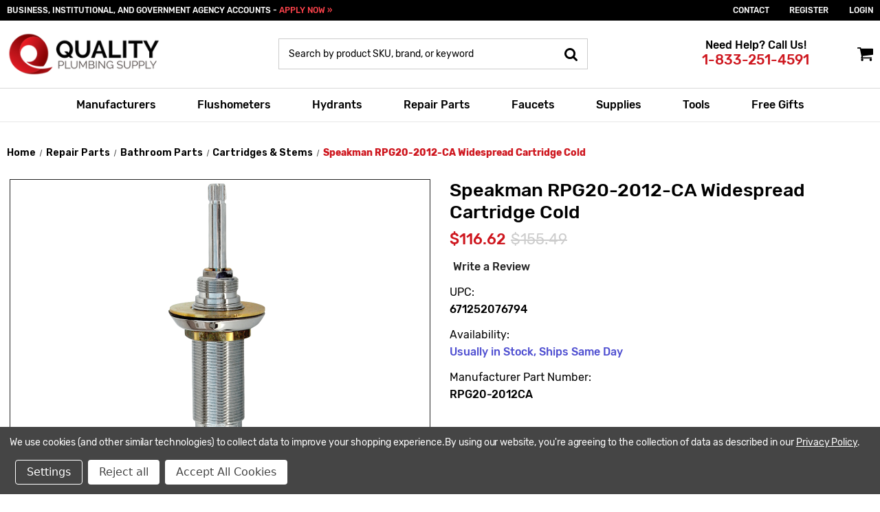

--- FILE ---
content_type: text/html; charset=UTF-8
request_url: https://qualityplumbingsupply.com/speakman-rpg20-2012-ca-widespread-cartridge-cold/
body_size: 53057
content:


<!DOCTYPE html>
<html class="no-js" lang="en">
    <head>
        <title>Speakman RPG20-2012-CA Widespread Cartridge Cold</title>
        <link rel="dns-prefetch preconnect" href="https://cdn11.bigcommerce.com/s-22j3xguykr" crossorigin><link rel="dns-prefetch preconnect" href="https://fonts.googleapis.com/" crossorigin><link rel="dns-prefetch preconnect" href="https://fonts.gstatic.com/" crossorigin>
        <meta property="product:price:amount" content="116.62" /><meta property="product:price:currency" content="USD" /><meta property="og:url" content="https://qualityplumbingsupply.com/speakman-rpg20-2012-ca-widespread-cartridge-cold/" /><meta property="og:site_name" content="Quality Plumbing Supply" /><meta name="keywords" content="Speakman RPG20-2012-CA"><meta name="description" content="Upgrade your bathroom with the Speakman RPG20-2012-CA Widespread Cartridge Cold. Superior quality guaranteed. Upgrade now!"><link rel='canonical' href='https://qualityplumbingsupply.com/speakman-rpg20-2012-ca-widespread-cartridge-cold/' /><meta name='platform' content='bigcommerce.stencil' /><meta property="og:type" content="product" />
<meta property="og:title" content="Speakman RPG20-2012-CA Widespread Cartridge Cold" />
<meta property="og:description" content="Upgrade your bathroom with the Speakman RPG20-2012-CA Widespread Cartridge Cold. Superior quality guaranteed. Upgrade now!" />
<meta property="og:image" content="https://cdn11.bigcommerce.com/s-22j3xguykr/products/23479/images/127518/RPG20-2012-CA_clipped_rev_1__98423.1617731310.500.750.png?c=2" />
<meta property="fb:admins" content="braden@nyrpcorp.com" />
<meta property="pinterest:richpins" content="enabled" />
        
         

        <link href="https://cdn11.bigcommerce.com/s-22j3xguykr/product_images/favicon.ico?t&#x3D;1498245238" rel="shortcut icon">
        <meta name="viewport" content="width=device-width, initial-scale=1">

        <script>
            document.documentElement.className = document.documentElement.className.replace('no-js', 'js');
        </script>

        <script>
    function browserSupportsAllFeatures() {
        return window.Promise
            && window.fetch
            && window.URL
            && window.URLSearchParams
            && window.WeakMap
            // object-fit support
            && ('objectFit' in document.documentElement.style);
    }

    function loadScript(src) {
        var js = document.createElement('script');
        js.src = src;
        js.onerror = function () {
            console.error('Failed to load polyfill script ' + src);
        };
        document.head.appendChild(js);
    }

    if (!browserSupportsAllFeatures()) {
        loadScript('https://cdn11.bigcommerce.com/s-22j3xguykr/stencil/5f498c80-1136-013d-c58c-56cd3bc6771d/e/319f5c20-b825-013e-bfd8-72c2ae43cdd1/dist/theme-bundle.polyfills.js');
    }
</script>
        <script>window.consentManagerTranslations = `{"locale":"en","locales":{"consent_manager.data_collection_warning":"en","consent_manager.accept_all_cookies":"en","consent_manager.gdpr_settings":"en","consent_manager.data_collection_preferences":"en","consent_manager.manage_data_collection_preferences":"en","consent_manager.use_data_by_cookies":"en","consent_manager.data_categories_table":"en","consent_manager.allow":"en","consent_manager.accept":"en","consent_manager.deny":"en","consent_manager.dismiss":"en","consent_manager.reject_all":"en","consent_manager.category":"en","consent_manager.purpose":"en","consent_manager.functional_category":"en","consent_manager.functional_purpose":"en","consent_manager.analytics_category":"en","consent_manager.analytics_purpose":"en","consent_manager.targeting_category":"en","consent_manager.advertising_category":"en","consent_manager.advertising_purpose":"en","consent_manager.essential_category":"en","consent_manager.esential_purpose":"en","consent_manager.yes":"en","consent_manager.no":"en","consent_manager.not_available":"en","consent_manager.cancel":"en","consent_manager.save":"en","consent_manager.back_to_preferences":"en","consent_manager.close_without_changes":"en","consent_manager.unsaved_changes":"en","consent_manager.by_using":"en","consent_manager.agree_on_data_collection":"en","consent_manager.change_preferences":"en","consent_manager.cancel_dialog_title":"en","consent_manager.privacy_policy":"en","consent_manager.allow_category_tracking":"en","consent_manager.disallow_category_tracking":"en"},"translations":{"consent_manager.data_collection_warning":"We use cookies (and other similar technologies) to collect data to improve your shopping experience.","consent_manager.accept_all_cookies":"Accept All Cookies","consent_manager.gdpr_settings":"Settings","consent_manager.data_collection_preferences":"Website Data Collection Preferences","consent_manager.manage_data_collection_preferences":"Manage Website Data Collection Preferences","consent_manager.use_data_by_cookies":" uses data collected by cookies and JavaScript libraries to improve your shopping experience.","consent_manager.data_categories_table":"The table below outlines how we use this data by category. To opt out of a category of data collection, select 'No' and save your preferences.","consent_manager.allow":"Allow","consent_manager.accept":"Accept","consent_manager.deny":"Deny","consent_manager.dismiss":"Dismiss","consent_manager.reject_all":"Reject all","consent_manager.category":"Category","consent_manager.purpose":"Purpose","consent_manager.functional_category":"Functional","consent_manager.functional_purpose":"Enables enhanced functionality, such as videos and live chat. If you do not allow these, then some or all of these functions may not work properly.","consent_manager.analytics_category":"Analytics","consent_manager.analytics_purpose":"Provide statistical information on site usage, e.g., web analytics so we can improve this website over time.","consent_manager.targeting_category":"Targeting","consent_manager.advertising_category":"Advertising","consent_manager.advertising_purpose":"Used to create profiles or personalize content to enhance your shopping experience.","consent_manager.essential_category":"Essential","consent_manager.esential_purpose":"Essential for the site and any requested services to work, but do not perform any additional or secondary function.","consent_manager.yes":"Yes","consent_manager.no":"No","consent_manager.not_available":"N/A","consent_manager.cancel":"Cancel","consent_manager.save":"Save","consent_manager.back_to_preferences":"Back to Preferences","consent_manager.close_without_changes":"You have unsaved changes to your data collection preferences. Are you sure you want to close without saving?","consent_manager.unsaved_changes":"You have unsaved changes","consent_manager.by_using":"By using our website, you're agreeing to our","consent_manager.agree_on_data_collection":"By using our website, you're agreeing to the collection of data as described in our ","consent_manager.change_preferences":"You can change your preferences at any time","consent_manager.cancel_dialog_title":"Are you sure you want to cancel?","consent_manager.privacy_policy":"Privacy Policy","consent_manager.allow_category_tracking":"Allow [CATEGORY_NAME] tracking","consent_manager.disallow_category_tracking":"Disallow [CATEGORY_NAME] tracking"}}`;</script>

        <script>
            window.lazySizesConfig = window.lazySizesConfig || {};
            window.lazySizesConfig.loadMode = 1;
        </script>
        <script src="https://cdnjs.cloudflare.com/ajax/libs/jquery/3.6.0/jquery.min.js" integrity="sha512-894YE6QWD5I59HgZOGReFYm4dnWc1Qt5NtvYSaNcOP+u1T9qYdvdihz0PPSiiqn/+/3e7Jo4EaG7TubfWGUrMQ==" crossorigin="anonymous" referrerpolicy="no-referrer"></script>
        <script async src="https://cdn11.bigcommerce.com/s-22j3xguykr/stencil/5f498c80-1136-013d-c58c-56cd3bc6771d/e/319f5c20-b825-013e-bfd8-72c2ae43cdd1/dist/theme-bundle.head_async.js"></script>
        <script src="https://cdnjs.cloudflare.com/ajax/libs/slick-carousel/1.8.1/slick.min.js" integrity="sha512-XtmMtDEcNz2j7ekrtHvOVR4iwwaD6o/FUJe6+Zq+HgcCsk3kj4uSQQR8weQ2QVj1o0Pk6PwYLohm206ZzNfubg==" crossorigin="anonymous" referrerpolicy="no-referrer"></script>

        <script src="https://ajax.googleapis.com/ajax/libs/webfont/1.6.26/webfont.js"></script>

        <script>
            WebFont.load({
                custom: {
                    families: ['Karla', 'Roboto', 'Source Sans Pro']
                },
                classes: false
            });
        </script>

        <link href="https://fonts.googleapis.com/css?family=Montserrat:400%7CKarla:400&display=swap" rel="stylesheet">
        <link data-stencil-stylesheet href="https://cdn11.bigcommerce.com/s-22j3xguykr/stencil/5f498c80-1136-013d-c58c-56cd3bc6771d/e/319f5c20-b825-013e-bfd8-72c2ae43cdd1/css/theme-c1b21260-d90c-013e-df1d-6ad19633e87c.css" rel="stylesheet">

        <!-- Start Tracking Code for analytics_googleanalytics4 -->

<script data-cfasync="false" src="https://cdn11.bigcommerce.com/shared/js/google_analytics4_bodl_subscribers-358423becf5d870b8b603a81de597c10f6bc7699.js" integrity="sha256-gtOfJ3Avc1pEE/hx6SKj/96cca7JvfqllWA9FTQJyfI=" crossorigin="anonymous"></script>
<script data-cfasync="false">
  (function () {
    window.dataLayer = window.dataLayer || [];

    function gtag(){
        dataLayer.push(arguments);
    }

    function initGA4(event) {
         function setupGtag() {
            function configureGtag() {
                gtag('js', new Date());
                gtag('set', 'developer_id.dMjk3Nj', true);
                gtag('config', 'G-K8HEEQ92PL');
            }

            var script = document.createElement('script');

            script.src = 'https://www.googletagmanager.com/gtag/js?id=G-K8HEEQ92PL';
            script.async = true;
            script.onload = configureGtag;

            document.head.appendChild(script);
        }

        setupGtag();

        if (typeof subscribeOnBodlEvents === 'function') {
            subscribeOnBodlEvents('G-K8HEEQ92PL', true);
        }

        window.removeEventListener(event.type, initGA4);
    }

    gtag('consent', 'default', {"ad_storage":"denied","ad_user_data":"denied","ad_personalization":"denied","analytics_storage":"denied","functionality_storage":"denied"})
            

    var eventName = document.readyState === 'complete' ? 'consentScriptsLoaded' : 'DOMContentLoaded';
    window.addEventListener(eventName, initGA4, false);
  })()
</script>

<!-- End Tracking Code for analytics_googleanalytics4 -->

<!-- Start Tracking Code for analytics_siteverification -->

<!-- LP Adwords gtag -->
<script async src="https://www.googletagmanager.com/gtag/js?id=AW-828728706"></script>
<script>
  window.dataLayer = window.dataLayer || [];
  function gtag(){dataLayer.push(arguments);}
  gtag('js', new Date());
  gtag('config', 'AW-828728706');
</script>

<meta name="google-site-verification" content="cp-OHb5wWKD3bCD-8MD8TAdC40fNP4iiURlVn80RbNg" />
<meta name="google-site-verification" content="W3MDCahPSv9pGB8xd-5FkA92ptX-xdE_gcSrB2b9E9M" />

<!-- End Tracking Code for analytics_siteverification -->


<script type="text/javascript" src="https://checkout-sdk.bigcommerce.com/v1/loader.js" defer ></script>
<script src="https://www.google.com/recaptcha/api.js" async defer></script>
<script>window.consentManagerStoreConfig = function () { return {"storeName":"Quality Plumbing Supply","privacyPolicyUrl":"https:\/\/qualityplumbingsupply.com\/security-privacy-policies\/","writeKey":null,"improvedConsentManagerEnabled":true,"AlwaysIncludeScriptsWithConsentTag":true}; };</script>
<script type="text/javascript" src="https://cdn11.bigcommerce.com/shared/js/bodl-consent-32a446f5a681a22e8af09a4ab8f4e4b6deda6487.js" integrity="sha256-uitfaufFdsW9ELiQEkeOgsYedtr3BuhVvA4WaPhIZZY=" crossorigin="anonymous" defer></script>
<script type="text/javascript" src="https://cdn11.bigcommerce.com/shared/js/storefront/consent-manager-config-3013a89bb0485f417056882e3b5cf19e6588b7ba.js" defer></script>
<script type="text/javascript" src="https://cdn11.bigcommerce.com/shared/js/storefront/consent-manager-08633fe15aba542118c03f6d45457262fa9fac88.js" defer></script>
<script type="text/javascript">
var BCData = {"product_attributes":{"sku":null,"upc":"671252076794","mpn":"RPG20-2012CA","gtin":null,"weight":null,"base":true,"image":null,"price":{"without_tax":{"formatted":"$116.62","value":116.62,"currency":"USD"},"tax_label":"Tax","rrp_without_tax":{"formatted":"$155.49","value":155.49,"currency":"USD"},"saved":{"formatted":"$38.87","value":38.87,"currency":"USD"}},"stock":null,"instock":true,"stock_message":null,"purchasable":true,"purchasing_message":null,"call_for_price_message":null}};
</script>
<!-- IS+ --><script data-bc-cookie-consent="2" type="text/plain" async src="https://fastsimon.akamaized.net/fast-simon-autocomplete-init.umd.js?mode=bigcommerce&UUID=933bb70a-d5c9-4f97-8ed4-ded3a867294d&store=1"></script><!-- IS+ --><script class="fast-simon-script">
    var STORE_UUID = "933bb70a-d5c9-4f97-8ed4-ded3a867294d";
    var STORE_ID = Number("1");
    var FAST_SEARCH_HANDLE = "/search-results/";
    var FAST_ENDPOINT = "https://ultimate-dot-acp-magento.appspot.com";

    var FAST_CONFIG = {"backInStockProvider": 0,"badges": [],"categoryNavigationTree": false,"collectionsPersonalization": {"active": false,"avoidCategories": [],"avoidProducts": null,"disableCategories": [],"maxRecencyLimit": 365,"recencyLimit": 365},"css": ".isp_product_price.money {color: #e20b0b;}\r\nli.isp_grid_product input[type=submit].isp_add_to_cart_btn {background: #e20b0b;}\r\n.isp_product_title {text-transform: uppercase;}","currency": "USD","customIcons": {},"custom_swatches_css": "","default_sort": {"categories": "price_min_to_max","custom": {},"search": "relevency"},"domain": null,"imageOptimization": false,"isContent": false,"isSPA": false,"kind": "BigCommerce","language": "en","pricing": {"avoidPricesForNonLoginUsers": false,"currencyConversionRate": "1.00","currencySymbolPosition": "auto","priceRangeFormat": "from_min","showPriceWithoutDecimals": false},"quickViewAttributes": [],"searchPersonalization": false,"settings": {"customIcons": [],"desktopSettings": {"collections": {"categoriesWheelsOnCollections": true,"categoriesWheelsOnSerp": true,"isCustomCarouselIcons": false,"leftArrowIconName": "","numberOfWheelTitleLines": 3,"rightArrowIconName": "","wheelSize": 85},"filters": {"backgroundColor": "unset","btnColor": "#747a80","btnDimensions": {"height": "auto","width": "auto","x": "0","y": "0"},"btnFont": {"font": "Arial","fontSize": "14px","fontWeight": "400","letterSpacing": "0.25px","lineHeight": "auto","textAlign": "center"},"colorsFilter": "swatches","filtersButtonCustomIconName": "","filtersTopBar": false,"inStockFilter": "switch","isActive": true,"isCustomIcon": false,"layout": "vertical","numberOfOpenFacets": "all","numberOfOpenNarrows": "default","onSaleFilter": "switch","optionsColor": "#000000","optionsFont": {"font": "\"Harmonia Sans\", sans-serif","fontSize": "14px","fontWeight": "400","letterSpacing": "0.25px","lineHeight": "auto","textAlign": "left"},"priceFilterSlider": false,"removableTags": {"backgroundColor": "unset","border": "1px solid #ccc","borderRadius": "unset","color": "#000000","dimensions": {"height": "auto","width": "auto","x": "0","y": "0"},"font": {"font": "\"Harmonia Sans\", sans-serif","fontSize": "14px","fontWeight": "400","letterSpacing": "0.25px","lineHeight": "auto","textAlign": "left"},"inFilters": false,"isActive": true,"onTopPage": true,"shadow": "unset"},"searchWithinFilters": {"backgroundColor": "none","border": "1px solid #000000","borderRadius": "unset","color": "none","dimensions": {"height": "auto","width": "auto","x": "0","y": "0"},"isActive": true,"placeHolder": "Search...","shadow": "unset"},"searchWithinResults": {"backgroundColor": "none","border": "1px solid #000000","borderRadius": "unset","color": "none","dimensions": {"height": "auto","width": "auto","x": "0","y": "0"},"isActive": false,"placeHolder": "Search...","shadow": "unset"},"showHideFiltersButton": {"backgroundColor": "none","border": "1px solid #ccc","borderRadius": "unset","color": "#999","dimensions": {"height": "auto","width": "auto","x": "0","y": "0"},"font": {"font": "\"Harmonia Sans\", sans-serif","fontSize": "14px","fontWeight": "400","letterSpacing": "0.25px","lineHeight": "auto","textAlign": "left"},"isActive": false,"shadow": "unset","text": "Show / Hide Filters"},"showMoreButton": false,"slideDirection": "left","titlesBackground": "unset","titlesColor": "#000000","titlesFont": {"font": "\"Harmonia Sans\", sans-serif","fontSize": "14px","fontWeight": "400","letterSpacing": "0.25px","lineHeight": "auto","textAlign": "left"}},"productGrid": {"articlesTab": {"layout": "modern"},"backgroundColor": "none","font": {"font": "\"Harmonia Sans\", sans-serif","fontSize": "14px","fontWeight": "400","letterSpacing": "0.25px","lineHeight": "auto","textAlign": "left"},"gridColumnGap": "5px","gridRowGap": "5px","gridViewButton": false,"gridViewIcon": "","isGridViewCustomIcon": false,"listViewIcon": "","numberOfColumns": "3","numberOfRows": "4","pagePadding": "30px","pageTitle": {"color": "#5e5c66","dimensions": {"height": "auto","width": "auto","x": "0","y": "0"},"font": {"font": "\"Harmonia Sans\", sans-serif","fontSize": "35px","fontWeight": "bold","letterSpacing": "0.25px","lineHeight": "auto","textAlign": "center"},"isActive": true,"margin": "unset","numberOfLines": "1"},"pagination": {"isCustomIcon": false,"leftArrowIcon": "","loadMore": false,"loadMoreAfter": 3,"paginationProgress": false,"paginationType": "pagination","progressBarColor": "#571eae","rightArrowIcon": ""},"product": {"addToCart": {"addToCartPosition": "product bottom","addToCartType": "product level","ajaxAnimation": false,"backgroundColor": "#908a7d","backgroundColorOnHover": "#908a7d","border": "unset","borderColorOnHover": "unset","borderRadius": "0","changeColorsOnHover": true,"color": "#ffffff","dimensions": {"height": "auto","width": "auto","x": "0","y": "0"},"font": {"font": "\"Harmonia Sans\", sans-serif","fontSize": "14px","fontWeight": "500","letterSpacing": "0.25px","lineHeight": "auto","textAlign": "left"},"gridPosition": {"areaName": "addToCart","numOfCols": 3,"row": 5},"isActive": true,"margin": "unset","quantitySelector": false,"shadow": "unset","showOnHover": false,"text": "ADD TO CART","textColorsOnHover": "#dffa98"},"backInStock": {"backInStockPosition": "product bottom","backgroundColor": "#ffffff","backgroundColorOnHover": "#4e87ff","border": "1px solid #4E87FF","borderColorOnHover": "#4E87FF","borderRadius": "unset","changeColorsOnHover": true,"color": "#4e87ff","dimensions": {"height": "auto","width": "auto","x": "0","y": "0"},"font": {"font": "\"Harmonia Sans\", sans-serif","fontSize": "14px","fontWeight": "400","letterSpacing": "0.25px","lineHeight": "auto","textAlign": "left"},"gridPosition": {"areaName": "backInStock","numOfCols": 3,"row": 5},"isActive": false,"margin": "unset","shadow": "unset","showOnHover": true,"text": "Notify me","textColorsOnHover": "#ffffff"},"backgroundColor": "#FFFFFF","border": "unset","borderRadius": "11","colorSwatches": {"changeVariantOnHover": false,"dimensions": {"height": "auto","width": "auto","x": "0","y": "0"},"enableOutOfStockSwatches": false,"gridPosition": {"areaName": "colorSwatches","numOfCols": 3,"row": 6},"isActive": false,"margin": "unset","maxSwatches": 6,"swatchesType": 0},"compare": {"color": "#5e5b64","dimensions": {"height": "auto","width": "auto","x": "0","y": "0"},"font": {"font": "\"Harmonia Sans\", sans-serif","fontSize": "13px","fontWeight": "400","letterSpacing": "0.25px","lineHeight": "auto","textAlign": "right"},"gridPosition": {"areaName": "compare","numOfCols": 1,"row": 2},"isActive": true,"margin": "unset","shadow": "unset"},"description": {"color": "#000000","dimensions": {"height": "auto","width": "auto","x": "0","y": "0"},"font": {"font": "\"Harmonia Sans\", sans-serif","fontSize": "14px","fontWeight": "400","letterSpacing": "0.25px","lineHeight": "auto","textAlign": "left"},"gridPosition": {"areaName": "description","numOfCols": 3,"row": 4},"isActive": false,"margin": "unset","numberOfLines": "2","saveSpaceForLineClamp": true,"shadow": "unset"},"dimensions": {"height": "auto","width": "auto","x": "0","y": "0"},"imageCarousel": false,"imageFit": "cover","imageRatio": 0.666666,"inStock": {"backgroundColor": "unset","border": "1px solid #e5e5e5","borderRadius": "9px","color": "#1abc9c","dimensions": {"height": "auto","width": "auto","x": "0","y": "0"},"font": {"font": "\"Harmonia Sans\", sans-serif","fontSize": "11px","fontWeight": "400","letterSpacing": "0.25px","lineHeight": "auto","textAlign": "left"},"gridPosition": {"areaName": "inStock","numOfCols": 1,"row": 1},"isActive": false,"margin": "unset","shadow": "unset","text": "In Stock"},"info": {"gridAreas": "\"title title title title\" \"compare compare price price\" ","gridAreasObj": [{"h": 1,"i": "title","maxH": 1,"maxW": 4,"moved": false,"static": false,"w": 4,"x": 0,"y": 0},{"h": 1,"i": "price","maxH": 1,"maxW": 4,"moved": false,"static": false,"w": 2,"x": 2,"y": 1},{"h": 1,"i": "compare","maxH": 1,"maxW": 4,"moved": false,"static": false,"w": 2,"x": 0,"y": 1}],"padding": "3px"},"isCustomCarouselIcons": false,"leftArrowIconName": "","leftArrowSlideDirection": "left","lookALike": {"backgroundColor": "none","border": "1px solid #000000","borderRadius": "unset","buttonText": "Similar Styles","color": "#000000","dimensions": {"height": "auto","width": "auto","x": "0","y": "0"},"font": {"font": "\"Harmonia Sans\", sans-serif","fontSize": "14px","fontWeight": "400","letterSpacing": "0.25px","lineHeight": "auto","textAlign": "left"},"gridPosition": {"areaName": "lookALike","numOfCols": 2,"row": 1},"isActive": false,"margin": "unset","text": "Look-A-Like","titleText": "SIMILAR STYLES WE THINK YOU\u2019LL LOVE"},"outOfStock": {"backgroundColor": "unset","border": "1px solid #e5e5e5","borderRadius": "9px","color": "#bc1a1a","dimensions": {"height": "auto","width": "auto","x": "0","y": "0"},"font": {"font": "\"Harmonia Sans\", sans-serif","fontSize": "11px","fontWeight": "400","letterSpacing": "0.25px","lineHeight": "auto","textAlign": "left"},"gridPosition": {"areaName": "outOfStock","numOfCols": 1,"row": 0},"isActive": false,"margin": "unset","shadow": "unset","text": "Out of Stock"},"padding": "3px","price": {"alignIfCompare": "left","color": "#000000","colorIfCompareEnable": "#242427","currency": "auto","dimensions": {"height": "auto","width": "auto","x": "0","y": "0"},"font": {"font": "\"Harmonia Sans\", sans-serif","fontSize": "16px","fontWeight": "400","letterSpacing": "0.25px","lineHeight": "auto","textAlign": "center"},"gridPosition": {"areaName": "price","numOfCols": 1,"row": 2},"isActive": true,"margin": "unset","shadow": "unset"},"quickView": {"backgroundColor": "none","border": "1px solid #000000","borderRadius": "unset","color": "#000000","defaultStoreQuickview": false,"dimensions": {"height": "auto","width": "auto","x": "0","y": "0"},"font": {"font": "\"Harmonia Sans\", sans-serif","fontSize": "14px","fontWeight": "400","letterSpacing": "0.25px","lineHeight": "auto","textAlign": "left"},"gridPosition": {"areaName": "quickView","numOfCols": 3,"row": 1},"isActive": false,"margin": "unset","text": "Quick View","theme": "modern"},"reviews": {"color": "#ffb518","dimensions": {"height": "auto","width": "auto","x": "0","y": "0"},"font": {"font": "\"Harmonia Sans\", sans-serif","fontSize": "14px","fontWeight": "400","letterSpacing": "0.25px","lineHeight": "auto","textAlign": "left"},"gridPosition": {"areaName": "reviews","numOfCols": 3,"row": 3},"isActive": false,"margin": "unset","noReviewsStarsColor": "#9F9F9F","reviewsCount": true,"shadow": "unset","size": "24","widgetForNoReview": true},"rightArrowIconName": "","rightArrowSlideDirection": "right","shadow": "unset","showBorderOnHover": false,"sku": {"color": "#000000","dimensions": {"height": "auto","width": "auto","x": "0","y": "0"},"font": {"font": "\"Harmonia Sans\", sans-serif","fontSize": "14px","fontWeight": "400","letterSpacing": "0.25px","lineHeight": "auto","textAlign": "left"},"gridPosition": {"areaName": "SKU","numOfCols": 3,"row": 1},"isActive": false,"margin": "auto","shadow": "unset"},"title": {"color": "#000000","dimensions": {"height": "auto","width": "auto","x": "0","y": "0"},"font": {"font": "\"Harmonia Sans\", sans-serif","fontSize": "17px","fontWeight": "600","letterSpacing": "0.25px","lineHeight": "1.5","textAlign": "center"},"gridPosition": {"areaName": "title","numOfCols": 3,"row": 1},"isActive": true,"margin": "auto","numberOfLines": "1","saveSpaceForLineClamp": true},"vendor": {"color": "#000000","dimensions": {"height": "auto","width": "auto","x": "0","y": "0"},"font": {"font": "\"Harmonia Sans\", sans-serif","fontSize": "14px","fontWeight": "400","letterSpacing": "0.25px","lineHeight": "auto","textAlign": "left"},"gridPosition": {"areaName": "vendor","numOfCols": 3,"row": 4},"isActive": false,"margin": "auto","shadow": "unset"},"wishList": {"checkedColor": "#ff1493","checkedIconName": "","dimensions": {"height": "auto","width": "auto","x": "0","y": "0"},"gridPosition": {"areaName": "wishlist","numOfCols": 1,"row": 1},"isActive": false,"isCustomIcon": false,"margin": "unset","notCheckedColor": "#ff1493","notCheckedIconName": "","position": "top-left","size": "24"}},"quickViewModal": {"animationDuration": 400,"animationInX": 0,"animationInY": -200,"animationOutX": 0,"animationOutY": -100,"closeButtonCustomIconName": "","height": "70%","imagesBar": false,"imagesInside": false,"imagesPosition": "left","isCustomIconClose": false,"openingDirection": "top to bottom","quantityBorder": "unset","quantityBorderRadius": "unset","quantityFont": {"font": "\"Harmonia Sans\", sans-serif","fontSize": "14px","fontWeight": "500","letterSpacing": "0.25px","lineHeight": "auto","textAlign": "center"},"quantityFontColor": "#000000","quantityLayout": "classic","quantityTitle": "Qty","theme": "classic","width": "70%"},"scrollToTopSettings": {"active": false,"backgroundColor": "black","fontFamily": "inherit","fontSize": "16px","fontWeight": 600,"iconName": "","iconPosition": "right","isCustomIcon": false,"text": "Scroll To Top","textColor": "white"}},"searchBox": {"border": "1px solid #000000","borderRadius": "unset","dimensions": {"height": "auto","width": "auto","x": "0","y": "0"},"isActive": false,"placeHolder": "Search..."},"sorting": {"btnDimensions": {"height": "auto","width": "auto","x": "0","y": "0"},"buttonBackground": "#FFFFFF","buttonBorder": "1px solid #cccccc","buttonBorderRadius": "0","buttonColor": "#000000","color": "unset","defaultOption": "relevency","dimensions": {"height": "auto","width": "auto","x": "0","y": "0"},"isActive": true,"isCustomIcon": false,"mobileLayout": "classic","modalBackground": "#FFFFFF","modalBorderRadius": "16px 16px 0 0","modalHeight": "fit-content","optionsColor": "#000000","optionsFont": {"font": "\"Harmonia Sans\", sans-serif","fontSize": "14px","fontWeight": "500","letterSpacing": "0.25px","lineHeight": "auto","textAlign": "center"},"optionsHeight": "40px","selectedBackground": "#dfdfdf","sortOptions": ["relevency","price_min_to_max","price_max_to_min","reviews"],"sortingButtonCustomIconName": "","sortingOptions": [{"active": true,"backendName": "relevency","customName": "Best Match"},{"active": true,"backendName": "price_min_to_max","customName": "Price: Low to High"},{"active": true,"backendName": "price_max_to_min","customName": "Price: High to Low"},{"active": false,"backendName": "creation_date","customName": "Newest Arrivals"},{"active": false,"backendName": "reviews","customName": "Customer Rating"},{"active": false,"backendName": "creation_date_oldest","customName": "Oldest Products"},{"active": true,"backendName": "a_to_z","customName": "Alphabetical: A-Z"},{"active": true,"backendName": "z_to_a","customName": "Alphabetical: Z-A"},{"active": false,"backendName": "popularity","customName": "Popularity"}],"titleColor": "#000000","titleFont": {"font": "\"Harmonia Sans\", sans-serif","fontSize": "16px","fontWeight": "600","letterSpacing": "0.25px","lineHeight": "auto","textAlign": "center"},"titleHeight": "54px"}},"mobileSettings": {"collections": {"categoriesWheelsOnCollections": true,"categoriesWheelsOnSerp": true,"isCustomCarouselIcons": false,"leftArrowIconName": "","numberOfWheelTitleLines": 2,"rightArrowIconName": "","wheelSize": 75},"filters": {"backgroundColor": "#f1f1e9","btnColor": "#000000","btnDimensions": {"height": "auto","width": "auto","x": "0","y": "0"},"btnFont": {"font": "Arial","fontSize": "13px","fontWeight": "400","letterSpacing": "0.25px","lineHeight": "auto","textAlign": "center"},"btnRadius": "20px","colorsFilter": "swatches","filtersButtonCustomIconName": "","filtersTopBar": false,"inStockFilter": "switch","isActive": true,"isCustomIcon": false,"layout": "modern-design","numberOfOpenFacets": "all","numberOfOpenNarrows": "default","onSaleFilter": "switch","optionsColor": "#000000","optionsFont": {"font": "\"Harmonia Sans\", sans-serif","fontSize": "14px","fontWeight": "400","letterSpacing": "0.25px","lineHeight": "auto","textAlign": "left"},"priceFilterSlider": false,"removableTags": {"backgroundColor": "unset","border": "1px solid #ccc","borderRadius": "0","color": "#000000","dimensions": {"height": "auto","width": "auto","x": "0","y": "0"},"font": {"font": "\"Harmonia Sans\", sans-serif","fontSize": "14px","fontWeight": "400","letterSpacing": "0.25px","lineHeight": "auto","textAlign": "left"},"inFilters": false,"isActive": true,"onTopPage": true,"shadow": "unset"},"searchWithinFilters": {"backgroundColor": "none","border": "1px solid #000000","borderRadius": "unset","color": "none","dimensions": {"height": "auto","width": "auto","x": "0","y": "0"},"isActive": true,"placeHolder": "Search...","shadow": "unset"},"searchWithinResults": {"backgroundColor": "none","border": "1px solid #000000","borderRadius": "unset","color": "none","dimensions": {"height": "auto","width": "auto","x": "0","y": "0"},"isActive": false,"placeHolder": "Search...","shadow": "unset"},"showHideFiltersButton": {"backgroundColor": "none","border": "1px solid #ccc","borderRadius": "unset","color": "#999","dimensions": {"height": "auto","width": "auto","x": "0","y": "0"},"font": {"font": "\"Harmonia Sans\", sans-serif","fontSize": "14px","fontWeight": "400","letterSpacing": "0.25px","lineHeight": "auto","textAlign": "left"},"isActive": false,"shadow": "unset","text": "Show / Hide Filters"},"showMoreButton": false,"slideDirection": "left","titlesBackground": "unset","titlesColor": "#000000","titlesFont": {"font": "\"Harmonia Sans\", sans-serif","fontSize": "14px","fontWeight": "400","letterSpacing": "0.25px","lineHeight": "auto","textAlign": "left"}},"productGrid": {"articlesTab": {"layout": "modern"},"backgroundColor": "#f1f1e9","font": {"font": "\"Harmonia Sans\", sans-serif","fontSize": "14px","fontWeight": "400","letterSpacing": "0.25px","lineHeight": "auto","textAlign": "left"},"gridColumnGap": "0px","gridRowGap": "2px","gridViewButton": false,"gridViewIcon": "","isGridViewCustomIcon": false,"listViewIcon": "","numberOfColumns": "1","numberOfRows": "10","pagePadding": "0px","pageTitle": {"color": "#5e5c66","dimensions": {"height": "auto","width": "auto","x": "0","y": "0"},"font": {"font": "\"Harmonia Sans\", sans-serif","fontSize": "35px","fontWeight": "bold","letterSpacing": "0.25px","lineHeight": "auto","textAlign": "center"},"isActive": true,"margin": "unset","numberOfLines": "1"},"pagination": {"isCustomIcon": false,"leftArrowIcon": "","loadMore": false,"loadMoreAfter": 3,"paginationProgress": false,"paginationType": "pagination","progressBarColor": "#571eae","rightArrowIcon": ""},"product": {"addToCart": {"addToCartPosition": "product bottom","addToCartType": "product level","ajaxAnimation": false,"backgroundColor": "#908a7d","backgroundColorOnHover": "unset","border": "unset","borderColorOnHover": "unset","borderRadius": "0","changeColorsOnHover": true,"color": "#ffffff","dimensions": {"height": "auto","width": "auto","x": "0","y": "0"},"font": {"font": "\"Harmonia Sans\", sans-serif","fontSize": "14px","fontWeight": "500","letterSpacing": "0.25px","lineHeight": "auto","textAlign": "left"},"gridPosition": {"areaName": "addToCart","numOfCols": 3,"row": 5},"isActive": true,"margin": "unset","quantitySelector": false,"shadow": "unset","showOnHover": false,"text": "ADD TO CART","textColorsOnHover": "#dffa98"},"backInStock": {"backInStockPosition": "product bottom","backgroundColor": "#ffffff","backgroundColorOnHover": "#4e87ff","border": "1px solid #4E87FF","borderColorOnHover": "#4E87FF","borderRadius": "unset","changeColorsOnHover": true,"color": "#4e87ff","dimensions": {"height": "auto","width": "auto","x": "0","y": "0"},"font": {"font": "\"Harmonia Sans\", sans-serif","fontSize": "14px","fontWeight": "400","letterSpacing": "0.25px","lineHeight": "auto","textAlign": "left"},"gridPosition": {"areaName": "backInStock","numOfCols": 3,"row": 5},"isActive": false,"margin": "unset","shadow": "unset","showOnHover": true,"text": "Notify me","textColorsOnHover": "#ffffff"},"backgroundColor": "#FFFFFF","border": "unset","borderRadius": "11","colorSwatches": {"changeVariantOnHover": false,"dimensions": {"height": "auto","width": "auto","x": "0","y": "0"},"enableOutOfStockSwatches": false,"gridPosition": {"areaName": "colorSwatches","numOfCols": 3,"row": 6},"isActive": false,"margin": "unset","maxSwatches": 6,"swatchesType": 0},"compare": {"color": "#5e5b64","dimensions": {"height": "auto","width": "auto","x": "0","y": "0"},"font": {"font": "\"Harmonia Sans\", sans-serif","fontSize": "13px","fontWeight": "400","letterSpacing": "0.25px","lineHeight": "auto","textAlign": "right"},"gridPosition": {"areaName": "compare","numOfCols": 1,"row": 2},"isActive": true,"margin": "unset","shadow": "unset"},"description": {"color": "#000000","dimensions": {"height": "auto","width": "auto","x": "0","y": "0"},"font": {"font": "\"Harmonia Sans\", sans-serif","fontSize": "14px","fontWeight": "400","letterSpacing": "0.25px","lineHeight": "auto","textAlign": "left"},"gridPosition": {"areaName": "description","numOfCols": 3,"row": 4},"isActive": false,"margin": "unset","numberOfLines": "2","saveSpaceForLineClamp": true,"shadow": "unset"},"dimensions": {"height": "auto","width": "auto","x": "0","y": "0"},"imageCarousel": false,"imageFit": "cover","imageRatio": 0.666666,"inStock": {"backgroundColor": "unset","border": "1px solid #e5e5e5","borderRadius": "9px","color": "#1abc9c","dimensions": {"height": "auto","width": "auto","x": "0","y": "0"},"font": {"font": "\"Harmonia Sans\", sans-serif","fontSize": "11px","fontWeight": "400","letterSpacing": "0.25px","lineHeight": "auto","textAlign": "left"},"gridPosition": {"areaName": "inStock","numOfCols": 1,"row": 1},"isActive": false,"margin": "unset","shadow": "unset","text": "In Stock"},"info": {"gridAreas": "\"title title title title\" \"compare compare price price\" ","gridAreasObj": [{"h": 1,"i": "title","maxH": 1,"maxW": 4,"moved": false,"static": false,"w": 4,"x": 0,"y": 0},{"h": 1,"i": "price","maxH": 1,"maxW": 4,"moved": false,"static": false,"w": 2,"x": 2,"y": 1},{"h": 1,"i": "compare","maxH": 1,"maxW": 4,"moved": false,"static": false,"w": 2,"x": 0,"y": 1}],"padding": "3px"},"isCustomCarouselIcons": false,"leftArrowIconName": "","leftArrowSlideDirection": "left","lookALike": {"backgroundColor": "none","border": "1px solid #000000","borderRadius": "unset","buttonText": "Similar Styles","color": "#000000","dimensions": {"height": "auto","width": "auto","x": "0","y": "0"},"font": {"font": "\"Harmonia Sans\", sans-serif","fontSize": "14px","fontWeight": "400","letterSpacing": "0.25px","lineHeight": "auto","textAlign": "left"},"gridPosition": {"areaName": "lookALike","numOfCols": 2,"row": 1},"isActive": false,"margin": "unset","text": "Look-A-Like","titleText": "SIMILAR STYLES WE THINK YOU\u2019LL LOVE"},"outOfStock": {"backgroundColor": "unset","border": "1px solid #e5e5e5","borderRadius": "9px","color": "#bc1a1a","dimensions": {"height": "auto","width": "auto","x": "0","y": "0"},"font": {"font": "\"Harmonia Sans\", sans-serif","fontSize": "11px","fontWeight": "400","letterSpacing": "0.25px","lineHeight": "auto","textAlign": "left"},"gridPosition": {"areaName": "outOfStock","numOfCols": 1,"row": 0},"isActive": false,"margin": "unset","shadow": "unset","text": "Out of Stock"},"padding": "3px","price": {"alignIfCompare": "left","color": "#000000","colorIfCompareEnable": "#242427","currency": "auto","dimensions": {"height": "auto","width": "auto","x": "0","y": "0"},"font": {"font": "\"Harmonia Sans\", sans-serif","fontSize": "16px","fontWeight": "400","letterSpacing": "0.25px","lineHeight": "auto","textAlign": "center"},"gridPosition": {"areaName": "price","numOfCols": 1,"row": 2},"isActive": true,"margin": "unset","shadow": "unset"},"quickView": {"backgroundColor": "none","border": "1px solid #000000","borderRadius": "unset","color": "#000000","defaultStoreQuickview": false,"dimensions": {"height": "auto","width": "auto","x": "0","y": "0"},"font": {"font": "\"Harmonia Sans\", sans-serif","fontSize": "14px","fontWeight": "400","letterSpacing": "0.25px","lineHeight": "auto","textAlign": "left"},"gridPosition": {"areaName": "quickView","numOfCols": 3,"row": 1},"isActive": false,"margin": "unset","text": "Quick View","theme": "modern"},"reviews": {"color": "#ffb518","dimensions": {"height": "auto","width": "auto","x": "0","y": "0"},"font": {"font": "\"Harmonia Sans\", sans-serif","fontSize": "14px","fontWeight": "400","letterSpacing": "0.25px","lineHeight": "auto","textAlign": "left"},"gridPosition": {"areaName": "reviews","numOfCols": 3,"row": 3},"isActive": false,"margin": "unset","noReviewsStarsColor": "#9F9F9F","reviewsCount": true,"shadow": "unset","size": "24","widgetForNoReview": true},"rightArrowIconName": "","rightArrowSlideDirection": "right","shadow": "unset","showBorderOnHover": false,"sku": {"color": "#000000","dimensions": {"height": "auto","width": "auto","x": "0","y": "0"},"font": {"font": "\"Harmonia Sans\", sans-serif","fontSize": "14px","fontWeight": "400","letterSpacing": "0.25px","lineHeight": "auto","textAlign": "left"},"gridPosition": {"areaName": "SKU","numOfCols": 3,"row": 1},"isActive": false,"margin": "auto","shadow": "unset"},"title": {"color": "#000000","dimensions": {"height": "auto","width": "auto","x": "0","y": "0"},"font": {"font": "\"Harmonia Sans\", sans-serif","fontSize": "17px","fontWeight": "600","letterSpacing": "0.25px","lineHeight": "1.5","textAlign": "center"},"gridPosition": {"areaName": "title","numOfCols": 3,"row": 1},"isActive": true,"margin": "auto","numberOfLines": "1","saveSpaceForLineClamp": true},"vendor": {"color": "#000000","dimensions": {"height": "auto","width": "auto","x": "0","y": "0"},"font": {"font": "\"Harmonia Sans\", sans-serif","fontSize": "14px","fontWeight": "400","letterSpacing": "0.25px","lineHeight": "auto","textAlign": "left"},"gridPosition": {"areaName": "vendor","numOfCols": 3,"row": 4},"isActive": false,"margin": "auto","shadow": "unset"},"wishList": {"checkedColor": "#ff1493","checkedIconName": "","dimensions": {"height": "auto","width": "auto","x": "0","y": "0"},"font": {"font": "Arial","fontSize": "14px","fontWeight": "400","letterSpacing": "0.25px","lineHeight": "auto","textAlign": "left"},"gridPosition": {"areaName": "wishlist","numOfCols": 1,"row": 1},"isActive": false,"isCustomIcon": false,"location": "on-image","margin": "unset","notCheckedColor": "#ff1493","notCheckedIconName": "","padding": "10px","position": "top-left","size": "24"}},"quickViewModal": {"animationDuration": 400,"animationInX": 0,"animationInY": 2000,"animationOutX": -500,"animationOutY": 0,"closeButtonCustomIconName": "","height": "70%","imagesBar": false,"imagesInside": false,"imagesPosition": "left","isCustomIconClose": false,"openingDirection": "bottom to top","quantityBorder": "unset","quantityBorderRadius": "unset","quantityFont": {"font": "\"Harmonia Sans\", sans-serif","fontSize": "14px","fontWeight": "500","letterSpacing": "0.25px","lineHeight": "auto","textAlign": "center"},"quantityFontColor": "#000000","quantityLayout": "classic","quantityTitle": "Qty","theme": "classic","width": "70%"},"scrollToTopSettings": {"active": false,"backgroundColor": "black","fontFamily": "inherit","fontSize": "16px","fontWeight": 600,"iconName": "","iconPosition": "right","isCustomIcon": false,"text": "Scroll To Top","textColor": "white"},"stickyHeaderBackground": "#ffffff","stickyMobileHeader": true},"searchBox": {"border": "1px solid #000000","borderRadius": "unset","dimensions": {"height": "auto","width": "auto","x": "0","y": "0"},"isActive": false,"placeHolder": "Search..."},"sorting": {"btnDimensions": {"height": "auto","width": "auto","x": "0","y": "0"},"buttonBackground": "unset","buttonBorder": "1px solid #cccccc","buttonBorderRadius": "20px","buttonColor": "#000000","defaultOption": "relevency","dimensions": {"height": "auto","width": "auto","x": "0","y": "0"},"isActive": true,"isCustomIcon": false,"mobileLayout": "modern","modalBackground": "#FFFFFF","modalBorderRadius": "16px 16px 0 0","modalHeight": "fit-content","optionsColor": "#000000","optionsFont": {"font": "\"Harmonia Sans\", sans-serif","fontSize": "14px","fontWeight": "500","letterSpacing": "0.25px","lineHeight": "auto","textAlign": "center"},"optionsHeight": "40px","selectedBackground": "#dfdfdf","sortOptions": ["relevency","price_min_to_max","price_max_to_min","reviews"],"sortingButtonCustomIconName": "","sortingOptions": [{"active": true,"backendName": "relevency","customName": "Best Match"},{"active": true,"backendName": "price_min_to_max","customName": "Price: Low to High"},{"active": true,"backendName": "price_max_to_min","customName": "Price: High to Low"},{"active": false,"backendName": "creation_date","customName": "Newest Arrivals"},{"active": false,"backendName": "reviews","customName": "Customer Rating"},{"active": false,"backendName": "creation_date_oldest","customName": "Oldest Products"},{"active": true,"backendName": "a_to_z","customName": "Alphabetical: A-Z"},{"active": true,"backendName": "z_to_a","customName": "Alphabetical: Z-A"},{"active": false,"backendName": "popularity","customName": "Popularity"}],"titleColor": "#000000","titleFont": {"font": "\"Harmonia Sans\", sans-serif","fontSize": "16px","fontWeight": "600","letterSpacing": "0.25px","lineHeight": "auto","textAlign": "center"},"titleHeight": "54px"}},"tabletSettings": {"collections": {"categoriesWheelsOnCollections": true,"categoriesWheelsOnSerp": true,"isCustomCarouselIcons": false,"leftArrowIconName": "","numberOfWheelTitleLines": 3,"rightArrowIconName": "","wheelSize": 85},"filters": {"backgroundColor": "#f1f1e9","btnColor": "#747a80","btnDimensions": {"height": "auto","width": "auto","x": "0","y": "0"},"btnFont": {"font": "Arial","fontSize": "14px","fontWeight": "400","letterSpacing": "0.25px","lineHeight": "auto","textAlign": "center"},"colorsFilter": "swatches","filtersButtonCustomIconName": "","filtersTopBar": false,"inStockFilter": "switch","isActive": true,"isCustomIcon": false,"layout": "collapsed","numberOfOpenFacets": "all","numberOfOpenNarrows": "default","onSaleFilter": "switch","optionsColor": "#000000","optionsFont": {"font": "\"Harmonia Sans\", sans-serif","fontSize": "14px","fontWeight": "400","letterSpacing": "0.25px","lineHeight": "auto","textAlign": "left"},"priceFilterSlider": false,"removableTags": {"backgroundColor": "unset","border": "1px solid #ccc","borderRadius": "unset","color": "#000000","dimensions": {"height": "auto","width": "auto","x": "0","y": "0"},"font": {"font": "\"Harmonia Sans\", sans-serif","fontSize": "14px","fontWeight": "400","letterSpacing": "0.25px","lineHeight": "auto","textAlign": "left"},"inFilters": false,"isActive": true,"onTopPage": true,"shadow": "unset"},"searchWithinFilters": {"backgroundColor": "none","border": "1px solid #000000","borderRadius": "unset","color": "none","dimensions": {"height": "auto","width": "auto","x": "0","y": "0"},"isActive": true,"placeHolder": "Search...","shadow": "unset"},"searchWithinResults": {"backgroundColor": "none","border": "1px solid #000000","borderRadius": "unset","color": "none","dimensions": {"height": "auto","width": "auto","x": "0","y": "0"},"isActive": false,"placeHolder": "Search...","shadow": "unset"},"showHideFiltersButton": {"backgroundColor": "none","border": "1px solid #ccc","borderRadius": "unset","color": "#999","dimensions": {"height": "auto","width": "auto","x": "0","y": "0"},"font": {"font": "\"Harmonia Sans\", sans-serif","fontSize": "14px","fontWeight": "400","letterSpacing": "0.25px","lineHeight": "auto","textAlign": "left"},"isActive": false,"shadow": "unset","text": "Show / Hide Filters"},"showMoreButton": false,"slideDirection": "left","titlesBackground": "unset","titlesColor": "#000000","titlesFont": {"font": "\"Harmonia Sans\", sans-serif","fontSize": "14px","fontWeight": "400","letterSpacing": "0.25px","lineHeight": "auto","textAlign": "left"}},"productGrid": {"articlesTab": {"layout": "modern"},"backgroundColor": "none","font": {"font": "\"Harmonia Sans\", sans-serif","fontSize": "14px","fontWeight": "400","letterSpacing": "0.25px","lineHeight": "auto","textAlign": "left"},"gridColumnGap": "3px","gridRowGap": "3px","gridViewButton": false,"gridViewIcon": "","isGridViewCustomIcon": false,"listViewIcon": "","numberOfColumns": "2","numberOfRows": "5","pagePadding": "30px","pageTitle": {"color": "#5e5c66","dimensions": {"height": "auto","width": "auto","x": "0","y": "0"},"font": {"font": "\"Harmonia Sans\", sans-serif","fontSize": "35px","fontWeight": "bold","letterSpacing": "0.25px","lineHeight": "auto","textAlign": "center"},"isActive": true,"margin": "unset","numberOfLines": "1"},"pagination": {"isCustomIcon": false,"leftArrowIcon": "","loadMore": false,"loadMoreAfter": 3,"paginationProgress": false,"paginationType": "pagination","progressBarColor": "#571eae","rightArrowIcon": ""},"product": {"addToCart": {"addToCartPosition": "product bottom","addToCartType": "product level","ajaxAnimation": false,"backgroundColor": "#908a7d","backgroundColorOnHover": "unset","border": "unset","borderColorOnHover": "unset","borderRadius": "0","changeColorsOnHover": true,"color": "#ffffff","dimensions": {"height": "auto","width": "auto","x": "0","y": "0"},"font": {"font": "\"Harmonia Sans\", sans-serif","fontSize": "14px","fontWeight": "500","letterSpacing": "0.25px","lineHeight": "auto","textAlign": "left"},"gridPosition": {"areaName": "addToCart","numOfCols": 3,"row": 5},"isActive": true,"margin": "unset","quantitySelector": false,"shadow": "unset","showOnHover": false,"text": "ADD TO CART","textColorsOnHover": "#dffa98"},"backInStock": {"backInStockPosition": "product bottom","backgroundColor": "#ffffff","backgroundColorOnHover": "#4e87ff","border": "1px solid #4E87FF","borderColorOnHover": "#4E87FF","borderRadius": "unset","changeColorsOnHover": true,"color": "#4e87ff","dimensions": {"height": "auto","width": "auto","x": "0","y": "0"},"font": {"font": "\"Harmonia Sans\", sans-serif","fontSize": "14px","fontWeight": "400","letterSpacing": "0.25px","lineHeight": "auto","textAlign": "left"},"gridPosition": {"areaName": "backInStock","numOfCols": 3,"row": 5},"isActive": false,"margin": "unset","shadow": "unset","showOnHover": true,"text": "Notify me","textColorsOnHover": "#ffffff"},"backgroundColor": "#FFFFFF","border": "unset","borderRadius": "11","colorSwatches": {"changeVariantOnHover": false,"dimensions": {"height": "auto","width": "auto","x": "0","y": "0"},"enableOutOfStockSwatches": false,"gridPosition": {"areaName": "colorSwatches","numOfCols": 3,"row": 6},"isActive": false,"margin": "unset","maxSwatches": 6,"swatchesType": 0},"compare": {"color": "#5e5b64","dimensions": {"height": "auto","width": "auto","x": "0","y": "0"},"font": {"font": "\"Harmonia Sans\", sans-serif","fontSize": "13px","fontWeight": "400","letterSpacing": "0.25px","lineHeight": "auto","textAlign": "right"},"gridPosition": {"areaName": "compare","numOfCols": 1,"row": 2},"isActive": true,"margin": "unset","shadow": "unset"},"description": {"color": "#000000","dimensions": {"height": "auto","width": "auto","x": "0","y": "0"},"font": {"font": "\"Harmonia Sans\", sans-serif","fontSize": "14px","fontWeight": "400","letterSpacing": "0.25px","lineHeight": "auto","textAlign": "left"},"gridPosition": {"areaName": "description","numOfCols": 3,"row": 4},"isActive": false,"margin": "unset","numberOfLines": "2","saveSpaceForLineClamp": true,"shadow": "unset"},"dimensions": {"height": "auto","width": "auto","x": "0","y": "0"},"imageCarousel": false,"imageFit": "cover","imageRatio": 0.666666,"inStock": {"backgroundColor": "unset","border": "1px solid #e5e5e5","borderRadius": "9px","color": "#1abc9c","dimensions": {"height": "auto","width": "auto","x": "0","y": "0"},"font": {"font": "\"Harmonia Sans\", sans-serif","fontSize": "11px","fontWeight": "400","letterSpacing": "0.25px","lineHeight": "auto","textAlign": "left"},"gridPosition": {"areaName": "inStock","numOfCols": 1,"row": 1},"isActive": false,"margin": "unset","shadow": "unset","text": "In Stock"},"info": {"gridAreas": "\"title title title title\" \"compare compare price price\" ","gridAreasObj": [{"h": 1,"i": "title","maxH": 1,"maxW": 4,"moved": false,"static": false,"w": 4,"x": 0,"y": 0},{"h": 1,"i": "price","maxH": 1,"maxW": 4,"moved": false,"static": false,"w": 2,"x": 2,"y": 1},{"h": 1,"i": "compare","maxH": 1,"maxW": 4,"moved": false,"static": false,"w": 2,"x": 0,"y": 1}],"padding": "3px"},"isCustomCarouselIcons": false,"leftArrowIconName": "","leftArrowSlideDirection": "left","lookALike": {"backgroundColor": "none","border": "1px solid #000000","borderRadius": "unset","buttonText": "Similar Styles","color": "#000000","dimensions": {"height": "auto","width": "auto","x": "0","y": "0"},"font": {"font": "\"Harmonia Sans\", sans-serif","fontSize": "14px","fontWeight": "400","letterSpacing": "0.25px","lineHeight": "auto","textAlign": "left"},"gridPosition": {"areaName": "lookALike","numOfCols": 2,"row": 1},"isActive": false,"margin": "unset","text": "Look-A-Like","titleText": "SIMILAR STYLES WE THINK YOU\u2019LL LOVE"},"outOfStock": {"backgroundColor": "unset","border": "1px solid #e5e5e5","borderRadius": "9px","color": "#bc1a1a","dimensions": {"height": "auto","width": "auto","x": "0","y": "0"},"font": {"font": "\"Harmonia Sans\", sans-serif","fontSize": "11px","fontWeight": "400","letterSpacing": "0.25px","lineHeight": "auto","textAlign": "left"},"gridPosition": {"areaName": "outOfStock","numOfCols": 1,"row": 0},"isActive": false,"margin": "unset","shadow": "unset","text": "Out of Stock"},"padding": "3px","price": {"alignIfCompare": "left","color": "#000000","colorIfCompareEnable": "#242427","currency": "auto","dimensions": {"height": "auto","width": "auto","x": "0","y": "0"},"font": {"font": "\"Harmonia Sans\", sans-serif","fontSize": "16px","fontWeight": "400","letterSpacing": "0.25px","lineHeight": "auto","textAlign": "center"},"gridPosition": {"areaName": "price","numOfCols": 1,"row": 2},"isActive": true,"margin": "unset","shadow": "unset"},"quickView": {"backgroundColor": "none","border": "1px solid #000000","borderRadius": "unset","color": "#000000","defaultStoreQuickview": false,"dimensions": {"height": "auto","width": "auto","x": "0","y": "0"},"font": {"font": "\"Harmonia Sans\", sans-serif","fontSize": "14px","fontWeight": "400","letterSpacing": "0.25px","lineHeight": "auto","textAlign": "left"},"gridPosition": {"areaName": "quickView","numOfCols": 3,"row": 1},"isActive": false,"margin": "unset","text": "Quick View","theme": "modern"},"reviews": {"color": "#ffb518","dimensions": {"height": "auto","width": "auto","x": "0","y": "0"},"font": {"font": "\"Harmonia Sans\", sans-serif","fontSize": "14px","fontWeight": "400","letterSpacing": "0.25px","lineHeight": "auto","textAlign": "left"},"gridPosition": {"areaName": "reviews","numOfCols": 3,"row": 3},"isActive": false,"margin": "unset","noReviewsStarsColor": "#9F9F9F","reviewsCount": true,"shadow": "unset","size": "24","widgetForNoReview": true},"rightArrowIconName": "","rightArrowSlideDirection": "right","shadow": "unset","showBorderOnHover": false,"sku": {"color": "#000000","dimensions": {"height": "auto","width": "auto","x": "0","y": "0"},"font": {"font": "\"Harmonia Sans\", sans-serif","fontSize": "14px","fontWeight": "400","letterSpacing": "0.25px","lineHeight": "auto","textAlign": "left"},"gridPosition": {"areaName": "SKU","numOfCols": 3,"row": 1},"isActive": false,"margin": "auto","shadow": "unset"},"title": {"color": "#000000","dimensions": {"height": "auto","width": "auto","x": "0","y": "0"},"font": {"font": "\"Harmonia Sans\", sans-serif","fontSize": "17px","fontWeight": "600","letterSpacing": "0.25px","lineHeight": "1.5","textAlign": "center"},"gridPosition": {"areaName": "title","numOfCols": 3,"row": 1},"isActive": true,"margin": "auto","numberOfLines": "1","saveSpaceForLineClamp": true},"vendor": {"color": "#000000","dimensions": {"height": "auto","width": "auto","x": "0","y": "0"},"font": {"font": "\"Harmonia Sans\", sans-serif","fontSize": "14px","fontWeight": "400","letterSpacing": "0.25px","lineHeight": "auto","textAlign": "left"},"gridPosition": {"areaName": "vendor","numOfCols": 3,"row": 4},"isActive": false,"margin": "auto","shadow": "unset"},"wishList": {"checkedColor": "#ff1493","checkedIconName": "","dimensions": {"height": "auto","width": "auto","x": "0","y": "0"},"gridPosition": {"areaName": "wishlist","numOfCols": 1,"row": 1},"isActive": false,"isCustomIcon": false,"margin": "unset","notCheckedColor": "#ff1493","notCheckedIconName": "","position": "top-left","size": "24"}},"quickViewModal": {"animationDuration": 400,"animationInX": 0,"animationInY": -200,"animationOutX": 0,"animationOutY": -100,"closeButtonCustomIconName": "","height": "70%","imagesBar": false,"imagesInside": false,"imagesPosition": "left","isCustomIconClose": false,"openingDirection": "top to bottom","quantityBorder": "unset","quantityBorderRadius": "unset","quantityFont": {"font": "\"Harmonia Sans\", sans-serif","fontSize": "14px","fontWeight": "500","letterSpacing": "0.25px","lineHeight": "auto","textAlign": "center"},"quantityFontColor": "#000000","quantityLayout": "classic","quantityTitle": "Qty","theme": "classic","width": "70%"},"scrollToTopSettings": {"active": false,"backgroundColor": "black","fontFamily": "inherit","fontSize": "16px","fontWeight": 600,"iconName": "","iconPosition": "right","isCustomIcon": false,"text": "Scroll To Top","textColor": "white"}},"searchBox": {"border": "1px solid #000000","borderRadius": "unset","dimensions": {"height": "auto","width": "auto","x": "0","y": "0"},"isActive": false,"placeHolder": "Search..."},"sorting": {"btnDimensions": {"height": "auto","width": "auto","x": "0","y": "0"},"buttonBackground": "#FFFFFF","buttonBorder": "1px solid #cccccc","buttonBorderRadius": "0","buttonColor": "#000000","defaultOption": "relevency","dimensions": {"height": "auto","width": "auto","x": "0","y": "0"},"isActive": true,"isCustomIcon": false,"mobileLayout": "classic","modalBackground": "#FFFFFF","modalBorderRadius": "16px 16px 0 0","modalHeight": "fit-content","optionsColor": "#000000","optionsFont": {"font": "\"Harmonia Sans\", sans-serif","fontSize": "14px","fontWeight": "500","letterSpacing": "0.25px","lineHeight": "auto","textAlign": "center"},"optionsHeight": "40px","selectedBackground": "#dfdfdf","sortOptions": ["relevency","price_min_to_max","price_max_to_min","reviews"],"sortingButtonCustomIconName": "","sortingOptions": [{"active": true,"backendName": "relevency","customName": "Best Match"},{"active": true,"backendName": "price_min_to_max","customName": "Price: Low to High"},{"active": true,"backendName": "price_max_to_min","customName": "Price: High to Low"},{"active": false,"backendName": "creation_date","customName": "Newest Arrivals"},{"active": false,"backendName": "reviews","customName": "Customer Rating"},{"active": false,"backendName": "creation_date_oldest","customName": "Oldest Products"},{"active": true,"backendName": "a_to_z","customName": "Alphabetical: A-Z"},{"active": true,"backendName": "z_to_a","customName": "Alphabetical: Z-A"},{"active": false,"backendName": "popularity","customName": "Popularity"}],"titleColor": "#000000","titleFont": {"font": "\"Harmonia Sans\", sans-serif","fontSize": "16px","fontWeight": "600","letterSpacing": "0.25px","lineHeight": "auto","textAlign": "center"},"titleHeight": "54px"}}},"showPriceWithoutDecimals": false,"sort": [{"active": true,"id": "0","name": "Best Match"},{"active": true,"id": "1","name": "Price: Low to High"},{"active": true,"id": "2","name": "Price: High to Low"},{"active": false,"id": "3","name": "Newest Arrivals"},{"active": false,"id": "4","name": "Oldest Products"},{"active": false,"id": "5","name": "Popularity"},{"active": false,"id": "6","name": "Customer Rating"},{"active": true,"id": "7","name": "Alphabetical: A-Z"},{"active": true,"id": "8","name": "Alphabetical: Z-A"}],"subscription": 5,"takeoverCategoriesNavigation": false,"takeoverSearch": true,"textBadges": null,"translationProvider": "","unlimitedAccount": true,"url": "https://qualityplumbingsupply.com/","wishlistProvider": 0};

    if(document &&  document.getElementsByTagName("head") && document.getElementsByTagName("head").length) {
        document.getElementsByTagName("head")[0].insertAdjacentHTML( 'beforeend',  `<style id="fast-serp-css">.isp_product_price.money {color: #e20b0b;}
li.isp_grid_product input[type=submit].isp_add_to_cart_btn {background: #e20b0b;}
.isp_product_title {text-transform: uppercase;}</style>`);
    }

</script>

<!-- Fast Simon --><script data-bc-cookie-consent="2" type="text/plain" id="autocomplete-initilizer" src="https://static-autocomplete.fastsimon.com/fast-simon-autocomplete-init.umd.js?mode=bigcommerce&UUID=933bb70a-d5c9-4f97-8ed4-ded3a867294d&store=1" async></script><!-- Fast Simon --><script type="quoteninja-results"></script><script data-bc-cookie-consent="3" type="text/plain">!function(){var e=window.location.search;if(e&&e.length>1&&localStorage){var o,t,l,i=e.slice(1).split("&");for(o=0;o<i.length;o++)l=(t=i[o].split("="))[1],"gclid"!==(t=t[0].toLowerCase())&&"msclkid"!==t&&"wbraid"!==t&&0!==t.indexOf("utm")||localStorage.setItem(t,decodeURIComponent(l))}}();</script><!-- Google Tag Manager -->
<script data-bc-cookie-consent="3" type="text/plain">(function(w,d,s,l,i){w[l]=w[l]||[];w[l].push({'gtm.start':
new Date().getTime(),event:'gtm.js'});var f=d.getElementsByTagName(s)[0],
j=d.createElement(s),dl=l!='dataLayer'?'&l='+l:'';j.async=true;j.src=
'https://www.googletagmanager.com/gtm.js?id='+i+dl;f.parentNode.insertBefore(j,f);
})(window,document,'script','dataLayer','GTM-5PNKG4X');</script>
<!-- End Google Tag Manager -->
 <script data-cfasync="false" src="https://microapps.bigcommerce.com/bodl-events/1.9.4/index.js" integrity="sha256-Y0tDj1qsyiKBRibKllwV0ZJ1aFlGYaHHGl/oUFoXJ7Y=" nonce="" crossorigin="anonymous"></script>
 <script data-cfasync="false" nonce="">

 (function() {
    function decodeBase64(base64) {
       const text = atob(base64);
       const length = text.length;
       const bytes = new Uint8Array(length);
       for (let i = 0; i < length; i++) {
          bytes[i] = text.charCodeAt(i);
       }
       const decoder = new TextDecoder();
       return decoder.decode(bytes);
    }
    window.bodl = JSON.parse(decodeBase64("[base64]"));
 })()

 </script>

<script nonce="">
(function () {
    var xmlHttp = new XMLHttpRequest();

    xmlHttp.open('POST', 'https://bes.gcp.data.bigcommerce.com/nobot');
    xmlHttp.setRequestHeader('Content-Type', 'application/json');
    xmlHttp.send('{"store_id":"999373733","timezone_offset":"-5.0","timestamp":"2026-01-25T11:02:25.58632700Z","visit_id":"955f6953-6132-4172-880d-5559e1188fcb","channel_id":1}');
})();
</script>

        
        <!-- Google Tag Manager -->
        <script>(function(w,d,s,l,i){w[l]=w[l]||[];w[l].push({'gtm.start':
        new Date().getTime(),event:'gtm.js'});var f=d.getElementsByTagName(s)[0],
        j=d.createElement(s),dl=l!='dataLayer'?'&l='+l:'';j.async=true;j.src=
        'https://www.googletagmanager.com/gtm.js?id='+i+dl;f.parentNode.insertBefore(j,f);
        })(window,document,'script','dataLayer','GTM-KZTM4K32');</script>
        <!-- End Google Tag Manager -->

    </head>
    <body class="main_product one_bg">
        
        <!-- Google Tag Manager (noscript) -->
<noscript><iframe src="https://www.googletagmanager.com/ns.html?id=GTM-KZTM4K32"
height="0" width="0" style="display:none;visibility:hidden"></iframe></noscript>
<!-- End Google Tag Manager (noscript) -->

        <!-- Google Code for Remarketing Tag -->
        <!--------------------------------------------------
        Remarketing tags may not be associated with personally identifiable information or placed on pages related to sensitive categories. See more information and instructions on how to setup the tag on: http://google.com/ads/remarketingsetup
        --------------------------------------------------->
        <script type="text/javascript">
        /* <![CDATA[ */
        var google_conversion_id = 828728706;
        var google_custom_params = window.google_tag_params;
        var google_remarketing_only = true;
        /* ]]> */
        </script>
        <script type="text/javascript" src="//www.googleadservices.com/pagead/conversion.js">
        </script>
        <noscript>
        <div style="display:inline;">
        <img height="1" width="1" style="border-style:none;" alt="" src="//googleads.g.doubleclick.net/pagead/viewthroughconversion/828728706/?guid=ON&amp;script=0"/>
        </div>
        </noscript>
        
        <svg data-src="https://cdn11.bigcommerce.com/s-22j3xguykr/stencil/5f498c80-1136-013d-c58c-56cd3bc6771d/e/319f5c20-b825-013e-bfd8-72c2ae43cdd1/img/icon-sprite.svg" class="icons-svg-sprite"></svg>

        <a href="#main-content" class="skip-to-main-link">Skip to main content</a>

<header class="header" role="banner" id="myHeader">
    <a href="#" class="mobileMenu-toggle toggle_mn" data-mobile-menu-toggle="menu_responsive">
        <span class="mobileMenu-toggleIcon">Toggle menu</span>
    </a>
    <div class="top-sec">
        <div class="container">
            <nav class="navUser">
    <div class="top-banner-sec">
        <p>BUSINESS, INSTITUTIONAL, AND GOVERNMENT AGENCY ACCOUNTS - <a href="/business-accounts/">APPLY NOW »</a></p>
    </div>

    <ul class="navUser-section navUser-section--alt">
        <li class="navUser-item">
            <a class="navUser-action navUser-item--compare"
               href="/compare"
               data-compare-nav
               aria-label="Compare"
            >
                Compare <span class="countPill countPill--positive countPill--alt"></span>
            </a>
        </li>
        <li class="navUser-item">
            <a class="navUser-action"
               href="/contact-information/"
               
            >
                Contact
            </a>
        </li>
        
       
        <li class="navUser-item navUser-item--account">
                
                   
                    <a class="navUser-action"
                       href="/login.php?action&#x3D;create_account"
                       aria-label="Register"
                    >
                        Register
                    </a>
        </li><li class="navUser-item navUser-item--account">
                <a class="navUser-action"
                   href="/login.php"
                   aria-label="Sign in"
                >
                    login
                </a>
        </li>

    </ul>
</nav>
        </div>
    </div>
    <div class="need-help-area for_mob">
            <p>Need Help? Call Us!</p> 
            <a href="tel:+18332514591">1-833-251-4591</a>
        </div>
    <div class="top-bottom-wrapper">
        <div class="container">
        <div class="logo-area">
                <div class="header-logo header-logo--center">
                    <a href="https://qualityplumbingsupply.com/" class="header-logo__link" data-header-logo-link>
            <div class="header-logo-image-container">
                <img class="header-logo-image" src="https://cdn11.bigcommerce.com/s-22j3xguykr/images/stencil/250x100/quality_plumbing_logo_1498245090__57704.original.png" alt="Quality Plumbing Supply" title="Quality Plumbing Supply">
            </div>
</a>
                </div>
        </div>
        <div class="search-area for_desk">
            <div class="is-open f-open-dropdown" id="quickSearch" aria-hidden="false" data-prevent-quick-search-close="">
                <form class="form" data-url="https://qualityplumbingsupply.com/search-results/">
                    <fieldset class="form-fieldset">
                        <div class="form-field">
                            <label class="is-srOnly" for="">Search</label>
                            <input class="form-input"
                                   data-search-quick
                                   name=""
                                   id="search_query12"
                                   data-error-message="Search field cannot be empty."
                                   placeholder="Search by product SKU, brand, or keyword"
                                   autocomplete="off"
                            >
                            <button class="search_button" type="submit"><svg xmlns="http://www.w3.org/2000/svg" width="18.571" height="18.571" viewBox="0 0 18.571 18.571">
      <path id="Path_1171" data-name="Path 1171" d="M11.384,12.681a4.825,4.825,0,0,0,1.473-3.538A4.815,4.815,0,0,0,11.39,5.61,4.815,4.815,0,0,0,7.857,4.143,4.815,4.815,0,0,0,4.325,5.61,4.815,4.815,0,0,0,2.857,9.143a4.815,4.815,0,0,0,1.468,3.532,4.815,4.815,0,0,0,3.532,1.468A4.806,4.806,0,0,0,11.384,12.681Zm7.187,5.748a1.448,1.448,0,0,1-1.429,1.429,1.326,1.326,0,0,1-1-.424L12.31,15.616A7.643,7.643,0,0,1,7.857,17,7.721,7.721,0,0,1,4.8,16.381,7.695,7.695,0,0,1,.619,12.2a7.831,7.831,0,0,1,0-6.1A7.695,7.695,0,0,1,4.8,1.905a7.831,7.831,0,0,1,6.1,0A7.695,7.695,0,0,1,15.095,6.09a7.721,7.721,0,0,1,.619,3.052A7.643,7.643,0,0,1,14.33,13.6l3.828,3.828A1.367,1.367,0,0,1,18.571,18.429Z" transform="translate(0 -1.286)"/>
    </svg>
                                </button>
                        </div>
                    </fieldset>
                </form>
            <section class="quickSearchResults" data-bind="html: results"></section>
            <p role="status"
               aria-live="polite"
               class="aria-description--hidden"
               data-search-aria-message-predefined-text="product results for"
            ></p>
        </div>
        </div>
        <div class="need-help-area for_desk">
            <p>Need Help? Call Us!</p> 
            <a href="tel:+18332514591">1-833-251-4591</a>
        </div>
        <div class="quickcart-area">
            <a class="navUser-action"
               data-cart-preview
               data-dropdown="cart-preview-dropdown"
               data-options="align:right"
               href="/cart.php"
               aria-label="Cart with 0 items"
            >
                <svg xmlns="http://www.w3.org/2000/svg" width="23.214" height="19.643" viewBox="0 0 23.214 19.643"><path d="M8.4,19.744A1.687,1.687,0,0,1,8.929,21a1.786,1.786,0,0,1-1.786,1.786,1.786,1.786,0,0,1,0-3.571A1.687,1.687,0,0,1,8.4,19.744Zm12.5,0A1.687,1.687,0,0,1,21.429,21a1.786,1.786,0,1,1-1.786-1.786A1.687,1.687,0,0,1,20.9,19.744ZM23.214,5.821v7.143a.88.88,0,0,1-.223.593.866.866,0,0,1-.572.3l-14.565,1.7q.014.1.063.3t.084.37a1.514,1.514,0,0,1,.035.307,2.7,2.7,0,0,1-.335.893H20.536a.893.893,0,0,1,0,1.786H6.25a.905.905,0,0,1-.893-.893,1.529,1.529,0,0,1,.153-.551q.153-.356.412-.83t.286-.53L3.739,4.929H.893a.858.858,0,0,1-.628-.265.876.876,0,0,1,0-1.256.858.858,0,0,1,.628-.265H4.464a.849.849,0,0,1,.4.091.893.893,0,0,1,.279.216,1.115,1.115,0,0,1,.181.342,2.451,2.451,0,0,1,.1.37q.028.153.077.412t.063.356H22.321a.905.905,0,0,1,.893.893Z" transform="translate(0 -3.143)"/></svg>
                <span class="navUser-item-cartLabel">Cart</span>
                <span class="countPill cart-quantity"></span>
            </a>

            <div class="dropdown-menu" id="cart-preview-dropdown" data-dropdown-content aria-hidden="true"></div>
        
        </div>
        </div>
        <div class="search-area for_mob">
            <div class="is-open f-open-dropdown" id="quickSearch" aria-hidden="false" data-prevent-quick-search-close="">
                <form class="form" data-url="https://qualityplumbingsupply.com/search-results/">
                    <fieldset class="form-fieldset">
                        <div class="form-field">
                            <label class="is-srOnly" for="">Search</label>
                            <input class="form-input"
                                   data-search-quick
                                   name=""
                                   id="search_query12"
                                   data-error-message="Search field cannot be empty."
                                   placeholder="Search by product SKU, brand, or keyword"
                                   autocomplete="off"
                            >
                            <button class="search_button" type="submit"><svg xmlns="http://www.w3.org/2000/svg" width="18.571" height="18.571" viewBox="0 0 18.571 18.571">
      <path id="Path_1171" data-name="Path 1171" d="M11.384,12.681a4.825,4.825,0,0,0,1.473-3.538A4.815,4.815,0,0,0,11.39,5.61,4.815,4.815,0,0,0,7.857,4.143,4.815,4.815,0,0,0,4.325,5.61,4.815,4.815,0,0,0,2.857,9.143a4.815,4.815,0,0,0,1.468,3.532,4.815,4.815,0,0,0,3.532,1.468A4.806,4.806,0,0,0,11.384,12.681Zm7.187,5.748a1.448,1.448,0,0,1-1.429,1.429,1.326,1.326,0,0,1-1-.424L12.31,15.616A7.643,7.643,0,0,1,7.857,17,7.721,7.721,0,0,1,4.8,16.381,7.695,7.695,0,0,1,.619,12.2a7.831,7.831,0,0,1,0-6.1A7.695,7.695,0,0,1,4.8,1.905a7.831,7.831,0,0,1,6.1,0A7.695,7.695,0,0,1,15.095,6.09a7.721,7.721,0,0,1,.619,3.052A7.643,7.643,0,0,1,14.33,13.6l3.828,3.828A1.367,1.367,0,0,1,18.571,18.429Z" transform="translate(0 -1.286)"/>
    </svg>
                                </button>
                        </div>
                    </fieldset>
                </form>
            <section class="quickSearchResults" data-bind="html: results"></section>
            <p role="status"
               aria-live="polite"
               class="aria-description--hidden"
               data-search-aria-message-predefined-text="product results for"
            ></p>
        </div>
        </div>
    </div>
    
    <div class="main-menu">
        <div class="navPages-container" id="menu" data-menu>
            <nav class="navPages">

    <ul class="navPages-list">
            <li class="navPages-item">
                <a class="navPages-action has-subMenu"
   href="https://qualityplumbingsupply.com/manufacturers/"
   data-collapsible="navPages-3408"
   >
    Manufacturers
    <i class="icon navPages-action-moreIcon" aria-hidden="true">
        <svg><use xlink:href="#icon-chevron-down" /></svg>
    </i>
</a>
<div class="navPage-subMenu" id="navPages-3408" aria-hidden="true" tabindex="-1">
    <div class="container">
        <div class="imgSection">
                    <img src="/content/menu-img.jpg"/>
        </div>
        <div class="navPage-subMenu-list mm_rt">

        </div>
    </div>
</div>
 
            </li>
            <li class="navPages-item">
                <a class="navPages-action has-subMenu"
   href="https://qualityplumbingsupply.com/flushometers/"
   data-collapsible="navPages-1435"
   >
    Flushometers
    <i class="icon navPages-action-moreIcon" aria-hidden="true">
        <svg><use xlink:href="#icon-chevron-down" /></svg>
    </i>
</a>
<div class="navPage-subMenu" id="navPages-1435" aria-hidden="true" tabindex="-1">
    <div class="container">
        <div class="imgSection">
                    <img src="/content/menu-img.jpg"/>
        </div>
        <div class="navPage-subMenu-list mm_rt">

        </div>
    </div>
</div>
 
            </li>
            <li class="navPages-item">
                <a class="navPages-action has-subMenu"
   href="https://qualityplumbingsupply.com/hydrants/"
   data-collapsible="navPages-5645"
   >
    Hydrants
    <i class="icon navPages-action-moreIcon" aria-hidden="true">
        <svg><use xlink:href="#icon-chevron-down" /></svg>
    </i>
</a>
<div class="navPage-subMenu" id="navPages-5645" aria-hidden="true" tabindex="-1">
    <div class="container">
        <div class="imgSection">
                    <img src="/content/menu-img.jpg"/>
        </div>
        <div class="navPage-subMenu-list mm_rt">

        </div>
    </div>
</div>
 
            </li>
            <li class="navPages-item">
                <a class="navPages-action has-subMenu activePage"
   href="https://qualityplumbingsupply.com/repair-parts/"
   data-collapsible="navPages-284"
   >
    Repair Parts
    <i class="icon navPages-action-moreIcon" aria-hidden="true">
        <svg><use xlink:href="#icon-chevron-down" /></svg>
    </i>
</a>
<div class="navPage-subMenu" id="navPages-284" aria-hidden="true" tabindex="-1">
    <div class="container">
        <div class="imgSection">
                    <img src="/content/menu-img.jpg"/>
        </div>
        <div class="navPage-subMenu-list mm_rt">

        </div>
    </div>
</div>
 
            </li>
            <li class="navPages-item">
                <a class="navPages-action has-subMenu"
   href="https://qualityplumbingsupply.com/faucets/"
   data-collapsible="navPages-6185"
   >
    Faucets
    <i class="icon navPages-action-moreIcon" aria-hidden="true">
        <svg><use xlink:href="#icon-chevron-down" /></svg>
    </i>
</a>
<div class="navPage-subMenu" id="navPages-6185" aria-hidden="true" tabindex="-1">
    <div class="container">
        <div class="imgSection">
                    <img src="/content/menu-img.jpg"/>
        </div>
        <div class="navPage-subMenu-list mm_rt">

        </div>
    </div>
</div>
 
            </li>
            <li class="navPages-item">
                <a class="navPages-action has-subMenu"
   href="https://qualityplumbingsupply.com/supplies/"
   data-collapsible="navPages-437"
   >
    Supplies
    <i class="icon navPages-action-moreIcon" aria-hidden="true">
        <svg><use xlink:href="#icon-chevron-down" /></svg>
    </i>
</a>
<div class="navPage-subMenu" id="navPages-437" aria-hidden="true" tabindex="-1">
    <div class="container">
        <div class="imgSection">
                    <img src="/content/menu-img.jpg"/>
        </div>
        <div class="navPage-subMenu-list mm_rt">

        </div>
    </div>
</div>
 
            </li>
            <li class="navPages-item">
                <a class="navPages-action has-subMenu"
   href="https://qualityplumbingsupply.com/tools/"
   data-collapsible="navPages-358"
   >
    Tools
    <i class="icon navPages-action-moreIcon" aria-hidden="true">
        <svg><use xlink:href="#icon-chevron-down" /></svg>
    </i>
</a>
<div class="navPage-subMenu" id="navPages-358" aria-hidden="true" tabindex="-1">
    <div class="container">
        <div class="imgSection">
                    <img src="/content/menu-img.jpg"/>
        </div>
        <div class="navPage-subMenu-list mm_rt">

        </div>
    </div>
</div>
 
            </li>
            <li class="navPages-item">
                <a class="navPages-action has-subMenu"
   href="https://qualityplumbingsupply.com/free-gifts/"
   data-collapsible="navPages-7486"
   >
    Free Gifts
    <i class="icon navPages-action-moreIcon" aria-hidden="true">
        <svg><use xlink:href="#icon-chevron-down" /></svg>
    </i>
</a>
<div class="navPage-subMenu" id="navPages-7486" aria-hidden="true" tabindex="-1">
    <div class="container">
        <div class="imgSection">
                    <img src="/content/menu-img.jpg"/>
        </div>
        <div class="navPage-subMenu-list mm_rt">

        </div>
    </div>
</div>
 
            </li>
                 <li class="navPages-item navPages-item-page">
                     <a class="navPages-action"
                        href="https://qualityplumbingsupply.com/about-us/"
                        aria-label="About Us"
                     >
                         About Us
                     </a>
                 </li>
                 <li class="navPages-item navPages-item-page">
                     <a class="navPages-action"
                        href="https://qualityplumbingsupply.com/business-accounts/"
                        aria-label="Business Accounts"
                     >
                         Business Accounts
                     </a>
                 </li>
                 <li class="navPages-item navPages-item-page">
                     <a class="navPages-action"
                        href="https://qualityplumbingsupply.com/contact-information/"
                        aria-label="Contact Information"
                     >
                         Contact Information
                     </a>
                 </li>
                 <li class="navPages-item navPages-item-page">
                     <a class="navPages-action"
                        href="https://qualityplumbingsupply.com/security-privacy-policies/"
                        aria-label="Security &amp; Privacy Policies"
                     >
                         Security &amp; Privacy Policies
                     </a>
                 </li>
                 <li class="navPages-item navPages-item-page">
                     <a class="navPages-action"
                        href="https://qualityplumbingsupply.com/store-policies/"
                        aria-label="Store Policies"
                     >
                         Store Policies
                     </a>
                 </li>
                 <li class="navPages-item navPages-item-page">
                     <a class="navPages-action"
                        href="https://qualityplumbingsupply.com/terms-of-use/"
                        aria-label="Terms of Use"
                     >
                         Terms of Use
                     </a>
                 </li>
                 <li class="navPages-item navPages-item-page">
                     <a class="navPages-action"
                        href="https://qualityplumbingsupply.com/old-shipping-policies/"
                        aria-label="Shipping Policies"
                     >
                         Shipping Policies
                     </a>
                 </li>
                 <li class="navPages-item navPages-item-page">
                     <a class="navPages-action"
                        href="https://qualityplumbingsupply.com/sales-tax-exemptions/"
                        aria-label="Sales Tax Exemptions"
                     >
                         Sales Tax Exemptions
                     </a>
                 </li>
                 <li class="navPages-item navPages-item-page">
                     <a class="navPages-action"
                        href="https://qualityplumbingsupply.com/blog/"
                        aria-label="Blog"
                     >
                         Blog
                     </a>
                 </li>
    </ul>
    <ul class="navPages-list navPages-list--user">
        <li class="navUser-item">
            <a class="navUser-action"
               href="/contact-information/"
               
            >
                Contact
            </a>
        </li>
        <li class="navUser-item navUser_compare">
            <a class="navUser-action navUser-item--compare"
               href="/compare"
               data-compare-nav
               aria-label="Compare"
            >
                Compare <span class="countPill countPill--positive countPill--alt"></span>
            </a>
        </li>
            <li class="navPages-item">
                <a class="navPages-action"
                   href="/login.php"
                   aria-label="Sign in"
                >
                    Sign in
                </a>
                    or
                    <a class="navPages-action"
                       href="/login.php?action&#x3D;create_account"
                       aria-label="Register"
                    >
                        Register
                    </a>
            </li>
    </ul>
</nav>
        </div>
        <div class="navPages-container" id="menu_responsive" data-menu>
            <nav class="navPages">

    <ul class="navPages-list">
            <li class="navPages-item">
                <a class="navPages-action has-subMenu"
   href="https://qualityplumbingsupply.com/manufacturers/"
   data-collapsible="navPages-3408"
>
    Manufacturers
    <i class="icon navPages-action-moreIcon" aria-hidden="true">
        <svg><use xlink:href="#icon-chevron-down" /></svg>
    </i>
</a>
<div class="navPage-subMenu" id="navPages-3408" aria-hidden="true" tabindex="-1">
    <ul class="navPage-subMenu-list">
        <li class="navPage-subMenu-item">
            <a class="navPage-subMenu-action navPages-action"
               href="https://qualityplumbingsupply.com/manufacturers/"
               aria-label="All Manufacturers"
            >
                All Manufacturers
            </a>
        </li>
            <li class="navPage-subMenu-item">
                    <a class="navPage-subMenu-action navPages-action has-subMenu"
                       href="https://qualityplumbingsupply.com/manufacturers/acorn-engineering-products/"
                       aria-label="Acorn Engineering Products"
                    >
                        Acorn Engineering Products
                        <span class="collapsible-icon-wrapper"
                            data-collapsible="navPages-4654"
                            data-collapsible-disabled-breakpoint="medium"
                            data-collapsible-disabled-state="open"
                            data-collapsible-enabled-state="closed"
                        >
                            <i class="icon navPages-action-moreIcon" aria-hidden="true">
                                <svg><use xlink:href="#icon-chevron-down" /></svg>
                            </i>
                        </span>
                    </a>
                    <ul class="navPage-childList" id="navPages-4654">
                        <li class="navPage-childList-item">
                            <a class="navPage-childList-action navPages-action"
                               href="https://qualityplumbingsupply.com/manufacturers/acorn-engineering-products/sinks/"
                               aria-label="Sinks"
                            >
                                Sinks
                            </a>
                        </li>
                        <li class="navPage-childList-item">
                            <a class="navPage-childList-action navPages-action"
                               href="https://qualityplumbingsupply.com/manufacturers/acorn-engineering-products/dialysis-box/"
                               aria-label="Dialysis Box"
                            >
                                Dialysis Box
                            </a>
                        </li>
                        <li class="navPage-childList-item">
                            <a class="navPage-childList-action navPages-action"
                               href="https://qualityplumbingsupply.com/manufacturers/acorn-engineering-products/fixtures-a/"
                               aria-label="Fixtures"
                            >
                                Fixtures
                            </a>
                        </li>
                        <li class="navPage-childList-item">
                            <a class="navPage-childList-action navPages-action"
                               href="https://qualityplumbingsupply.com/manufacturers/acorn-engineering-products/hand-washing-stations/"
                               aria-label="Hand Washing Stations"
                            >
                                Hand Washing Stations
                            </a>
                        </li>
                        <li class="navPage-childList-item">
                            <a class="navPage-childList-action navPages-action"
                               href="https://qualityplumbingsupply.com/manufacturers/acorn-engineering-products/hydrant-boxes/"
                               aria-label="Hydrant Boxes"
                            >
                                Hydrant Boxes
                            </a>
                        </li>
                        <li class="navPage-childList-item">
                            <a class="navPage-childList-action navPages-action"
                               href="https://qualityplumbingsupply.com/manufacturers/acorn-engineering-products/safety-fixtures/"
                               aria-label="Safety Fixtures"
                            >
                                Safety Fixtures
                            </a>
                        </li>
                        <li class="navPage-childList-item">
                            <a class="navPage-childList-action navPages-action"
                               href="https://qualityplumbingsupply.com/manufacturers/acorn-engineering-products/emergency-parts/"
                               aria-label="Emergency Parts"
                            >
                                Emergency Parts
                            </a>
                        </li>
                        <li class="navPage-childList-item">
                            <a class="navPage-childList-action navPages-action"
                               href="https://qualityplumbingsupply.com/manufacturers/acorn-engineering-products/air-control-valves/"
                               aria-label="Air Control Valves"
                            >
                                Air Control Valves
                            </a>
                        </li>
                        <li class="navPage-childList-item">
                            <a class="navPage-childList-action navPages-action"
                               href="https://qualityplumbingsupply.com/air-control-valve-parts/"
                               aria-label="Air Control Valve Parts"
                            >
                                Air Control Valve Parts
                            </a>
                        </li>
                        <li class="navPage-childList-item">
                            <a class="navPage-childList-action navPages-action"
                               href="https://qualityplumbingsupply.com/manufacturers/acorn-engineering-products/master-trol-time-trol/"
                               aria-label="Master-Trol &amp; Time-Trol"
                            >
                                Master-Trol &amp; Time-Trol
                            </a>
                        </li>
                        <li class="navPage-childList-item">
                            <a class="navPage-childList-action navPages-action"
                               href="https://qualityplumbingsupply.com/manufacturers/acorn-engineering-products/shower-valves-parts/"
                               aria-label="Shower Valves &amp; Parts"
                            >
                                Shower Valves &amp; Parts
                            </a>
                        </li>
                        <li class="navPage-childList-item">
                            <a class="navPage-childList-action navPages-action"
                               href="https://qualityplumbingsupply.com/manufacturers/acorn-engineering-products/water-cooler-parts-murdock/"
                               aria-label="Water Cooler Parts - Murdock"
                            >
                                Water Cooler Parts - Murdock
                            </a>
                        </li>
                        <li class="navPage-childList-item">
                            <a class="navPage-childList-action navPages-action"
                               href="https://qualityplumbingsupply.com/manufacturers/acorn-engineering-products/acornvac-repair-parts/"
                               aria-label="AcornVac Repair Parts"
                            >
                                AcornVac Repair Parts
                            </a>
                        </li>
                        <li class="navPage-childList-item">
                            <a class="navPage-childList-action navPages-action"
                               href="https://qualityplumbingsupply.com/manufacturers/acorn-engineering-products/toilet-parts/"
                               aria-label="Toilet Parts"
                            >
                                Toilet Parts
                            </a>
                        </li>
                        <li class="navPage-childList-item">
                            <a class="navPage-childList-action navPages-action"
                               href="https://qualityplumbingsupply.com/manufacturers/acorn-engineering-products/lavatory-parts/"
                               aria-label="Lavatory Parts"
                            >
                                Lavatory Parts
                            </a>
                        </li>
                        <li class="navPage-childList-item">
                            <a class="navPage-childList-action navPages-action"
                               href="https://qualityplumbingsupply.com/manufacturers/acorn-engineering-products/mixing-valves/"
                               aria-label="Mixing Valves"
                            >
                                Mixing Valves
                            </a>
                        </li>
                        <li class="navPage-childList-item">
                            <a class="navPage-childList-action navPages-action"
                               href="https://qualityplumbingsupply.com/manufacturers/acorn-engineering-products/mixing-valve-parts/"
                               aria-label="Mixing Valve Parts"
                            >
                                Mixing Valve Parts
                            </a>
                        </li>
                        <li class="navPage-childList-item">
                            <a class="navPage-childList-action navPages-action"
                               href="https://qualityplumbingsupply.com/manufacturers/acorn-engineering-products/pressure-reducing-valves/"
                               aria-label="Pressure Reducing Valves"
                            >
                                Pressure Reducing Valves
                            </a>
                        </li>
                        <li class="navPage-childList-item">
                            <a class="navPage-childList-action navPages-action"
                               href="https://qualityplumbingsupply.com/manufacturers/acorn-engineering-products/repair-parts/miscellaneous-parts/"
                               aria-label="Miscellaneous Parts"
                            >
                                Miscellaneous Parts
                            </a>
                        </li>
                    </ul>
            </li>
            <li class="navPage-subMenu-item">
                    <a class="navPage-subMenu-action navPages-action has-subMenu"
                       href="https://qualityplumbingsupply.com/manufacturers/american-standard/"
                       aria-label="American Standard"
                    >
                        American Standard
                        <span class="collapsible-icon-wrapper"
                            data-collapsible="navPages-3411"
                            data-collapsible-disabled-breakpoint="medium"
                            data-collapsible-disabled-state="open"
                            data-collapsible-enabled-state="closed"
                        >
                            <i class="icon navPages-action-moreIcon" aria-hidden="true">
                                <svg><use xlink:href="#icon-chevron-down" /></svg>
                            </i>
                        </span>
                    </a>
                    <ul class="navPage-childList" id="navPages-3411">
                        <li class="navPage-childList-item">
                            <a class="navPage-childList-action navPages-action"
                               href="https://qualityplumbingsupply.com/manufacturers/american-standard/repair-parts/"
                               aria-label="Repair Parts"
                            >
                                Repair Parts
                            </a>
                        </li>
                        <li class="navPage-childList-item">
                            <a class="navPage-childList-action navPages-action"
                               href="https://qualityplumbingsupply.com/manufacturers/american-standard/faucets/"
                               aria-label="Faucets"
                            >
                                Faucets
                            </a>
                        </li>
                        <li class="navPage-childList-item">
                            <a class="navPage-childList-action navPages-action"
                               href="https://qualityplumbingsupply.com/manufacturers/american-standard/flushometers/"
                               aria-label="Flushometers"
                            >
                                Flushometers
                            </a>
                        </li>
                    </ul>
            </li>
            <li class="navPage-subMenu-item">
                    <a class="navPage-subMenu-action navPages-action has-subMenu"
                       href="https://qualityplumbingsupply.com/manufacturers/amtc/"
                       aria-label="AMTC"
                    >
                        AMTC
                        <span class="collapsible-icon-wrapper"
                            data-collapsible="navPages-7665"
                            data-collapsible-disabled-breakpoint="medium"
                            data-collapsible-disabled-state="open"
                            data-collapsible-enabled-state="closed"
                        >
                            <i class="icon navPages-action-moreIcon" aria-hidden="true">
                                <svg><use xlink:href="#icon-chevron-down" /></svg>
                            </i>
                        </span>
                    </a>
                    <ul class="navPage-childList" id="navPages-7665">
                        <li class="navPage-childList-item">
                            <a class="navPage-childList-action navPages-action"
                               href="https://qualityplumbingsupply.com/manufacturers/amtc/flush-valves/"
                               aria-label="Flush Valves"
                            >
                                Flush Valves
                            </a>
                        </li>
                        <li class="navPage-childList-item">
                            <a class="navPage-childList-action navPages-action"
                               href="https://qualityplumbingsupply.com/manufacturers/amtc/flush-valve-retro-kits/"
                               aria-label="Flush Valve Retro Kits"
                            >
                                Flush Valve Retro Kits
                            </a>
                        </li>
                        <li class="navPage-childList-item">
                            <a class="navPage-childList-action navPages-action"
                               href="https://qualityplumbingsupply.com/manufacturers/amtc/sensor-faucets/"
                               aria-label="Sensor Faucets"
                            >
                                Sensor Faucets
                            </a>
                        </li>
                        <li class="navPage-childList-item">
                            <a class="navPage-childList-action navPages-action"
                               href="https://qualityplumbingsupply.com/manufacturers/amtc/sensor-faucet-accessories-parts/"
                               aria-label="Sensor Faucet Accessories/Parts"
                            >
                                Sensor Faucet Accessories/Parts
                            </a>
                        </li>
                    </ul>
            </li>
            <li class="navPage-subMenu-item">
                    <a class="navPage-subMenu-action navPages-action has-subMenu"
                       href="https://qualityplumbingsupply.com/manufacturers/arrowhead/"
                       aria-label="Arrowhead"
                    >
                        Arrowhead
                        <span class="collapsible-icon-wrapper"
                            data-collapsible="navPages-4644"
                            data-collapsible-disabled-breakpoint="medium"
                            data-collapsible-disabled-state="open"
                            data-collapsible-enabled-state="closed"
                        >
                            <i class="icon navPages-action-moreIcon" aria-hidden="true">
                                <svg><use xlink:href="#icon-chevron-down" /></svg>
                            </i>
                        </span>
                    </a>
                    <ul class="navPage-childList" id="navPages-4644">
                        <li class="navPage-childList-item">
                            <a class="navPage-childList-action navPages-action"
                               href="https://qualityplumbingsupply.com/manufacturers/arrowhead/wall-hydrants-parts/hydrant-repair-parts/"
                               aria-label="Hydrant Repair Parts"
                            >
                                Hydrant Repair Parts
                            </a>
                        </li>
                        <li class="navPage-childList-item">
                            <a class="navPage-childList-action navPages-action"
                               href="https://qualityplumbingsupply.com/manufacturers/arrowhead/hydrants-complete/"
                               aria-label="Hydrants - Complete"
                            >
                                Hydrants - Complete
                            </a>
                        </li>
                        <li class="navPage-childList-item">
                            <a class="navPage-childList-action navPages-action"
                               href="https://qualityplumbingsupply.com/manufacturers/arrowhead/hydrants-bibbs-garden-valves-sillcocks/"
                               aria-label="Bibbs / Garden Valves / Sillcocks"
                            >
                                Bibbs / Garden Valves / Sillcocks
                            </a>
                        </li>
                    </ul>
            </li>
            <li class="navPage-subMenu-item">
                    <a class="navPage-subMenu-action navPages-action has-subMenu"
                       href="https://qualityplumbingsupply.com/manufacturers/barnes-jones/"
                       aria-label="Barnes &amp; Jones"
                    >
                        Barnes &amp; Jones
                        <span class="collapsible-icon-wrapper"
                            data-collapsible="navPages-4363"
                            data-collapsible-disabled-breakpoint="medium"
                            data-collapsible-disabled-state="open"
                            data-collapsible-enabled-state="closed"
                        >
                            <i class="icon navPages-action-moreIcon" aria-hidden="true">
                                <svg><use xlink:href="#icon-chevron-down" /></svg>
                            </i>
                        </span>
                    </a>
                    <ul class="navPage-childList" id="navPages-4363">
                        <li class="navPage-childList-item">
                            <a class="navPage-childList-action navPages-action"
                               href="https://qualityplumbingsupply.com/manufacturers/barnes-jones/cage-units-covers/"
                               aria-label="Cage Units &amp; Covers"
                            >
                                Cage Units &amp; Covers
                            </a>
                        </li>
                        <li class="navPage-childList-item">
                            <a class="navPage-childList-action navPages-action"
                               href="https://qualityplumbingsupply.com/manufacturers/barnes-jones/compact-steam-traps/"
                               aria-label="Compact Steam Traps"
                            >
                                Compact Steam Traps
                            </a>
                        </li>
                        <li class="navPage-childList-item">
                            <a class="navPage-childList-action navPages-action"
                               href="https://qualityplumbingsupply.com/manufacturers/barnes-jones/f-t-repair-kits/"
                               aria-label="F&amp;T Repair Kits"
                            >
                                F&amp;T Repair Kits
                            </a>
                        </li>
                        <li class="navPage-childList-item">
                            <a class="navPage-childList-action navPages-action"
                               href="https://qualityplumbingsupply.com/manufacturers/barnes-jones/thermostatic-steam-traps/float-thermostatic-steam-traps/"
                               aria-label="Float &amp; Thermostatic Steam Traps"
                            >
                                Float &amp; Thermostatic Steam Traps
                            </a>
                        </li>
                        <li class="navPage-childList-item">
                            <a class="navPage-childList-action navPages-action"
                               href="https://qualityplumbingsupply.com/manufacturers/barnes-jones/high-capacity-f-t-traps/"
                               aria-label="High-Capacity F&amp;T Traps"
                            >
                                High-Capacity F&amp;T Traps
                            </a>
                        </li>
                        <li class="navPage-childList-item">
                            <a class="navPage-childList-action navPages-action"
                               href="https://qualityplumbingsupply.com/manufacturers/barnes-jones/inverted-bucket-traps/"
                               aria-label="Inverted Bucket Traps"
                            >
                                Inverted Bucket Traps
                            </a>
                        </li>
                        <li class="navPage-childList-item">
                            <a class="navPage-childList-action navPages-action"
                               href="https://qualityplumbingsupply.com/manufacturers/barnes-jones/thermodynamic-steam-trap/"
                               aria-label="Thermodynamic Steam Trap"
                            >
                                Thermodynamic Steam Trap
                            </a>
                        </li>
                        <li class="navPage-childList-item">
                            <a class="navPage-childList-action navPages-action"
                               href="https://qualityplumbingsupply.com/manufacturers/barnes-jones/thermostatic-steam-traps/"
                               aria-label="Thermostatic Steam Traps"
                            >
                                Thermostatic Steam Traps
                            </a>
                        </li>
                    </ul>
            </li>
            <li class="navPage-subMenu-item">
                    <a class="navPage-subMenu-action navPages-action"
                       href="https://qualityplumbingsupply.com/manufacturers/beeco/"
                       aria-label="Beeco"
                    >
                        Beeco
                    </a>
            </li>
            <li class="navPage-subMenu-item">
                    <a class="navPage-subMenu-action navPages-action has-subMenu"
                       href="https://qualityplumbingsupply.com/manufacturers/blue-monster/"
                       aria-label="Blue Monster"
                    >
                        Blue Monster
                        <span class="collapsible-icon-wrapper"
                            data-collapsible="navPages-7216"
                            data-collapsible-disabled-breakpoint="medium"
                            data-collapsible-disabled-state="open"
                            data-collapsible-enabled-state="closed"
                        >
                            <i class="icon navPages-action-moreIcon" aria-hidden="true">
                                <svg><use xlink:href="#icon-chevron-down" /></svg>
                            </i>
                        </span>
                    </a>
                    <ul class="navPage-childList" id="navPages-7216">
                        <li class="navPage-childList-item">
                            <a class="navPage-childList-action navPages-action"
                               href="https://qualityplumbingsupply.com/manufacturers/blue-monster/tools-abrasives-specialties/"
                               aria-label="Tools, Abrasives &amp; Specialties"
                            >
                                Tools, Abrasives &amp; Specialties
                            </a>
                        </li>
                        <li class="navPage-childList-item">
                            <a class="navPage-childList-action navPages-action"
                               href="https://qualityplumbingsupply.com/manufacturers/blue-monster/sealants-chemicals/"
                               aria-label="Sealants &amp; Chemicals"
                            >
                                Sealants &amp; Chemicals
                            </a>
                        </li>
                    </ul>
            </li>
            <li class="navPage-subMenu-item">
                    <a class="navPage-subMenu-action navPages-action has-subMenu"
                       href="https://qualityplumbingsupply.com/manufacturers/bradley/"
                       aria-label="Bradley"
                    >
                        Bradley
                        <span class="collapsible-icon-wrapper"
                            data-collapsible="navPages-4658"
                            data-collapsible-disabled-breakpoint="medium"
                            data-collapsible-disabled-state="open"
                            data-collapsible-enabled-state="closed"
                        >
                            <i class="icon navPages-action-moreIcon" aria-hidden="true">
                                <svg><use xlink:href="#icon-chevron-down" /></svg>
                            </i>
                        </span>
                    </a>
                    <ul class="navPage-childList" id="navPages-4658">
                        <li class="navPage-childList-item">
                            <a class="navPage-childList-action navPages-action"
                               href="https://qualityplumbingsupply.com/bradley/bathroom-parts/"
                               aria-label="Bathroom Parts"
                            >
                                Bathroom Parts
                            </a>
                        </li>
                        <li class="navPage-childList-item">
                            <a class="navPage-childList-action navPages-action"
                               href="https://qualityplumbingsupply.com/manufacturers/bradley-corp/shower-tub-parts/"
                               aria-label="Shower &amp; Tub Parts"
                            >
                                Shower &amp; Tub Parts
                            </a>
                        </li>
                        <li class="navPage-childList-item">
                            <a class="navPage-childList-action navPages-action"
                               href="https://qualityplumbingsupply.com/manufacturers/bradley/thermostatic-mixing-valve/"
                               aria-label="Thermostatic Mixing Valve"
                            >
                                Thermostatic Mixing Valve
                            </a>
                        </li>
                        <li class="navPage-childList-item">
                            <a class="navPage-childList-action navPages-action"
                               href="https://qualityplumbingsupply.com/manufacturers/bradley-corp/thermostatic-mixing-valve-parts/"
                               aria-label="Thermostatic Mixing Valve Parts"
                            >
                                Thermostatic Mixing Valve Parts
                            </a>
                        </li>
                        <li class="navPage-childList-item">
                            <a class="navPage-childList-action navPages-action"
                               href="https://qualityplumbingsupply.com/manufacturers/bradley/repair-parts/emergency-equipment-parts/"
                               aria-label="Emergency Equipment Parts"
                            >
                                Emergency Equipment Parts
                            </a>
                        </li>
                        <li class="navPage-childList-item">
                            <a class="navPage-childList-action navPages-action"
                               href="https://qualityplumbingsupply.com/manufacturers/bradley/safety-fixtures/"
                               aria-label="Safety Fixtures"
                            >
                                Safety Fixtures
                            </a>
                        </li>
                        <li class="navPage-childList-item">
                            <a class="navPage-childList-action navPages-action"
                               href="https://qualityplumbingsupply.com/manufacturers/bradley/shower-tub-parts/shower-systems/"
                               aria-label="Shower Systems"
                            >
                                Shower Systems
                            </a>
                        </li>
                        <li class="navPage-childList-item">
                            <a class="navPage-childList-action navPages-action"
                               href="https://qualityplumbingsupply.com/manufacturers/bradley/hose-box/"
                               aria-label="Hose Box"
                            >
                                Hose Box
                            </a>
                        </li>
                        <li class="navPage-childList-item">
                            <a class="navPage-childList-action navPages-action"
                               href="https://qualityplumbingsupply.com/manufacturers/bradley/repair-parts/lavatory-systems/"
                               aria-label="Lavatory Systems"
                            >
                                Lavatory Systems
                            </a>
                        </li>
                        <li class="navPage-childList-item">
                            <a class="navPage-childList-action navPages-action"
                               href="https://qualityplumbingsupply.com/manufacturers/bradley/repair-parts/advocate-av-series-parts/"
                               aria-label="Advocate AV Series Parts"
                            >
                                Advocate AV Series Parts
                            </a>
                        </li>
                        <li class="navPage-childList-item">
                            <a class="navPage-childList-action navPages-action"
                               href="https://qualityplumbingsupply.com/manufacturers/bradley-corp/washfountain-parts/"
                               aria-label="Washfountain Parts"
                            >
                                Washfountain Parts
                            </a>
                        </li>
                    </ul>
            </li>
            <li class="navPage-subMenu-item">
                    <a class="navPage-subMenu-action navPages-action has-subMenu"
                       href="https://qualityplumbingsupply.com/central-brass/"
                       aria-label="Central Brass"
                    >
                        Central Brass
                        <span class="collapsible-icon-wrapper"
                            data-collapsible="navPages-7656"
                            data-collapsible-disabled-breakpoint="medium"
                            data-collapsible-disabled-state="open"
                            data-collapsible-enabled-state="closed"
                        >
                            <i class="icon navPages-action-moreIcon" aria-hidden="true">
                                <svg><use xlink:href="#icon-chevron-down" /></svg>
                            </i>
                        </span>
                    </a>
                    <ul class="navPage-childList" id="navPages-7656">
                        <li class="navPage-childList-item">
                            <a class="navPage-childList-action navPages-action"
                               href="https://qualityplumbingsupply.com/manufacturers/central-brass/bathroom-faucets/"
                               aria-label="Bathroom Faucets"
                            >
                                Bathroom Faucets
                            </a>
                        </li>
                        <li class="navPage-childList-item">
                            <a class="navPage-childList-action navPages-action"
                               href="https://qualityplumbingsupply.com/manufacturers/central-brass/kitchen-faucets/"
                               aria-label="Kitchen Faucets"
                            >
                                Kitchen Faucets
                            </a>
                        </li>
                        <li class="navPage-childList-item">
                            <a class="navPage-childList-action navPages-action"
                               href="https://qualityplumbingsupply.com/manufacturers/central-brass/laundry-faucets/"
                               aria-label="Laundry Faucets"
                            >
                                Laundry Faucets
                            </a>
                        </li>
                        <li class="navPage-childList-item">
                            <a class="navPage-childList-action navPages-action"
                               href="https://qualityplumbingsupply.com/manufacturers/central-brass/sensor/"
                               aria-label="Sensor"
                            >
                                Sensor
                            </a>
                        </li>
                        <li class="navPage-childList-item">
                            <a class="navPage-childList-action navPages-action"
                               href="https://qualityplumbingsupply.com/manufacturers/central-brass/tub-shower/"
                               aria-label="Tub &amp; Shower"
                            >
                                Tub &amp; Shower
                            </a>
                        </li>
                    </ul>
            </li>
            <li class="navPage-subMenu-item">
                    <a class="navPage-subMenu-action navPages-action has-subMenu"
                       href="https://qualityplumbingsupply.com/manufacturers/champion/"
                       aria-label="Champion"
                    >
                        Champion
                        <span class="collapsible-icon-wrapper"
                            data-collapsible="navPages-6987"
                            data-collapsible-disabled-breakpoint="medium"
                            data-collapsible-disabled-state="open"
                            data-collapsible-enabled-state="closed"
                        >
                            <i class="icon navPages-action-moreIcon" aria-hidden="true">
                                <svg><use xlink:href="#icon-chevron-down" /></svg>
                            </i>
                        </span>
                    </a>
                    <ul class="navPage-childList" id="navPages-6987">
                        <li class="navPage-childList-item">
                            <a class="navPage-childList-action navPages-action"
                               href="https://qualityplumbingsupply.com/manufacturers/champion/irrigation-valves/"
                               aria-label="Irrigation Valves"
                            >
                                Irrigation Valves
                            </a>
                        </li>
                        <li class="navPage-childList-item">
                            <a class="navPage-childList-action navPages-action"
                               href="https://qualityplumbingsupply.com/manufacturers/champion/repair-kits/"
                               aria-label="Repair Kits"
                            >
                                Repair Kits
                            </a>
                        </li>
                        <li class="navPage-childList-item">
                            <a class="navPage-childList-action navPages-action"
                               href="https://qualityplumbingsupply.com/manufacturers/champion/sprinklers/"
                               aria-label="Sprinklers"
                            >
                                Sprinklers
                            </a>
                        </li>
                        <li class="navPage-childList-item">
                            <a class="navPage-childList-action navPages-action"
                               href="https://qualityplumbingsupply.com/manufacturers/champion/tools-accessories/"
                               aria-label="Tools &amp; Accessories"
                            >
                                Tools &amp; Accessories
                            </a>
                        </li>
                    </ul>
            </li>
            <li class="navPage-subMenu-item">
                    <a class="navPage-subMenu-action navPages-action has-subMenu"
                       href="https://qualityplumbingsupply.com/manufacturers/chicago-faucets/"
                       aria-label="Chicago Faucets"
                    >
                        Chicago Faucets
                        <span class="collapsible-icon-wrapper"
                            data-collapsible="navPages-4168"
                            data-collapsible-disabled-breakpoint="medium"
                            data-collapsible-disabled-state="open"
                            data-collapsible-enabled-state="closed"
                        >
                            <i class="icon navPages-action-moreIcon" aria-hidden="true">
                                <svg><use xlink:href="#icon-chevron-down" /></svg>
                            </i>
                        </span>
                    </a>
                    <ul class="navPage-childList" id="navPages-4168">
                        <li class="navPage-childList-item">
                            <a class="navPage-childList-action navPages-action"
                               href="https://qualityplumbingsupply.com/manufacturers/chicago-faucets/glass-pot-fillers/"
                               aria-label="Glass &amp; Pot Fillers"
                            >
                                Glass &amp; Pot Fillers
                            </a>
                        </li>
                        <li class="navPage-childList-item">
                            <a class="navPage-childList-action navPages-action"
                               href="https://qualityplumbingsupply.com/manufacturers/chicago-faucets/ligature-resistant/"
                               aria-label="Ligature Resistant"
                            >
                                Ligature Resistant
                            </a>
                        </li>
                        <li class="navPage-childList-item">
                            <a class="navPage-childList-action navPages-action"
                               href="https://qualityplumbingsupply.com/manufacturers/chicago-faucets/repair-parts/"
                               aria-label="Repair Parts"
                            >
                                Repair Parts
                            </a>
                        </li>
                        <li class="navPage-childList-item">
                            <a class="navPage-childList-action navPages-action"
                               href="https://qualityplumbingsupply.com/manufacturers/chicago-faucets/sensor-faucets/"
                               aria-label="Sensor Faucets"
                            >
                                Sensor Faucets
                            </a>
                        </li>
                        <li class="navPage-childList-item">
                            <a class="navPage-childList-action navPages-action"
                               href="https://qualityplumbingsupply.com/manufacturers/chicago-faucets/metering-faucets/"
                               aria-label="Metering Faucets"
                            >
                                Metering Faucets
                            </a>
                        </li>
                        <li class="navPage-childList-item">
                            <a class="navPage-childList-action navPages-action"
                               href="https://qualityplumbingsupply.com/manufacturers/chicago-faucets/kitchen-faucets/"
                               aria-label="Kitchen Faucets"
                            >
                                Kitchen Faucets
                            </a>
                        </li>
                        <li class="navPage-childList-item">
                            <a class="navPage-childList-action navPages-action"
                               href="https://qualityplumbingsupply.com/manufacturers/chicago-faucets/lavatory-faucets/"
                               aria-label="Lavatory Faucets"
                            >
                                Lavatory Faucets
                            </a>
                        </li>
                        <li class="navPage-childList-item">
                            <a class="navPage-childList-action navPages-action"
                               href="https://qualityplumbingsupply.com/manufacturers/chicago-faucets/faucets/specialty-faucets/medical-laboratory/"
                               aria-label="Medical &amp; Laboratory Faucets"
                            >
                                Medical &amp; Laboratory Faucets
                            </a>
                        </li>
                        <li class="navPage-childList-item">
                            <a class="navPage-childList-action navPages-action"
                               href="https://qualityplumbingsupply.com/manufacturers/chicago-faucets/faucets/manual-faucets/bubblers/"
                               aria-label="Bubblers"
                            >
                                Bubblers
                            </a>
                        </li>
                        <li class="navPage-childList-item">
                            <a class="navPage-childList-action navPages-action"
                               href="https://qualityplumbingsupply.com/manufacturers/chicago-faucets/faucets/manual-faucets/service-sink-sill-faucets/"
                               aria-label="Service Sink &amp; Sill Faucets"
                            >
                                Service Sink &amp; Sill Faucets
                            </a>
                        </li>
                    </ul>
            </li>
            <li class="navPage-subMenu-item">
                    <a class="navPage-subMenu-action navPages-action has-subMenu"
                       href="https://qualityplumbingsupply.com/manufacturers/chronomite/"
                       aria-label="Chronomite"
                    >
                        Chronomite
                        <span class="collapsible-icon-wrapper"
                            data-collapsible="navPages-7671"
                            data-collapsible-disabled-breakpoint="medium"
                            data-collapsible-disabled-state="open"
                            data-collapsible-enabled-state="closed"
                        >
                            <i class="icon navPages-action-moreIcon" aria-hidden="true">
                                <svg><use xlink:href="#icon-chevron-down" /></svg>
                            </i>
                        </span>
                    </a>
                    <ul class="navPage-childList" id="navPages-7671">
                        <li class="navPage-childList-item">
                            <a class="navPage-childList-action navPages-action"
                               href="https://qualityplumbingsupply.com/manufacturers/chronomite/electric-tankless-water-heater/"
                               aria-label="Electric Tankless Water Heater"
                            >
                                Electric Tankless Water Heater
                            </a>
                        </li>
                    </ul>
            </li>
            <li class="navPage-subMenu-item">
                    <a class="navPage-subMenu-action navPages-action has-subMenu"
                       href="https://qualityplumbingsupply.com/manufacturers/dahl/"
                       aria-label="Dahl Valve"
                    >
                        Dahl Valve
                        <span class="collapsible-icon-wrapper"
                            data-collapsible="navPages-3510"
                            data-collapsible-disabled-breakpoint="medium"
                            data-collapsible-disabled-state="open"
                            data-collapsible-enabled-state="closed"
                        >
                            <i class="icon navPages-action-moreIcon" aria-hidden="true">
                                <svg><use xlink:href="#icon-chevron-down" /></svg>
                            </i>
                        </span>
                    </a>
                    <ul class="navPage-childList" id="navPages-3510">
                        <li class="navPage-childList-item">
                            <a class="navPage-childList-action navPages-action"
                               href="https://qualityplumbingsupply.com/manufacturers/dahl/dual-shut-off-valves/"
                               aria-label="Dual Shut-Off Valves"
                            >
                                Dual Shut-Off Valves
                            </a>
                        </li>
                        <li class="navPage-childList-item">
                            <a class="navPage-childList-action navPages-action"
                               href="https://qualityplumbingsupply.com/dahl/plumbing-supplies/flexible-supply-lines-stops/mini-ball-valves-mfg-by-dahl/dual-outlet-valves/"
                               aria-label="Dual Outlet Valves"
                            >
                                Dual Outlet Valves
                            </a>
                        </li>
                        <li class="navPage-childList-item">
                            <a class="navPage-childList-action navPages-action"
                               href="https://qualityplumbingsupply.com/manufacturers/dahl/finishing-valves/"
                               aria-label="Finishing Valves"
                            >
                                Finishing Valves
                            </a>
                        </li>
                        <li class="navPage-childList-item">
                            <a class="navPage-childList-action navPages-action"
                               href="https://qualityplumbingsupply.com/dahl/plumbing-supplies/flexible-supply-lines-stops/mini-ball-valves-mfg-by-dahl/hose-boiler-drain-valves/"
                               aria-label="Hose - boiler drain valves"
                            >
                                Hose - boiler drain valves
                            </a>
                        </li>
                        <li class="navPage-childList-item">
                            <a class="navPage-childList-action navPages-action"
                               href="https://qualityplumbingsupply.com/dahl/plumbing-supplies/flexible-supply-lines-stops/mini-ball-valves-mfg-by-dahl/in-line-stop-valves/"
                               aria-label="In-line stop valves"
                            >
                                In-line stop valves
                            </a>
                        </li>
                        <li class="navPage-childList-item">
                            <a class="navPage-childList-action navPages-action"
                               href="https://qualityplumbingsupply.com/dahl/plumbing-supplies/flexible-supply-lines-stops/mini-ball-valves-mfg-by-dahl/no-solder-valves/"
                               aria-label="No solder valves"
                            >
                                No solder valves
                            </a>
                        </li>
                        <li class="navPage-childList-item">
                            <a class="navPage-childList-action navPages-action"
                               href="https://qualityplumbingsupply.com/dahl/plumbing-supplies/flexible-supply-lines-stops/mini-ball-valves-mfg-by-dahl/outlet-box-valves/"
                               aria-label="Outlet box valves"
                            >
                                Outlet box valves
                            </a>
                        </li>
                        <li class="navPage-childList-item">
                            <a class="navPage-childList-action navPages-action"
                               href="https://qualityplumbingsupply.com/manufacturers/dahl/petcocks-gauge-cocks/"
                               aria-label="Petcocks - Gauge Cocks"
                            >
                                Petcocks - Gauge Cocks
                            </a>
                        </li>
                        <li class="navPage-childList-item">
                            <a class="navPage-childList-action navPages-action"
                               href="https://qualityplumbingsupply.com/dahl/plumbing-supplies/flexible-supply-lines-stops/mini-ball-valves-mfg-by-dahl/skirted-toilet-valves/"
                               aria-label="Skirted toilet valves"
                            >
                                Skirted toilet valves
                            </a>
                        </li>
                        <li class="navPage-childList-item">
                            <a class="navPage-childList-action navPages-action"
                               href="https://qualityplumbingsupply.com/dahl/plumbing-supplies/flexible-supply-lines-stops/mini-ball-valves-mfg-by-dahl/specialty-elbows/"
                               aria-label="Specialty elbows"
                            >
                                Specialty elbows
                            </a>
                        </li>
                        <li class="navPage-childList-item">
                            <a class="navPage-childList-action navPages-action"
                               href="https://qualityplumbingsupply.com/manufacturers/dahl-valve/specialty-tees/"
                               aria-label="Specialty tees"
                            >
                                Specialty tees
                            </a>
                        </li>
                        <li class="navPage-childList-item">
                            <a class="navPage-childList-action navPages-action"
                               href="https://qualityplumbingsupply.com/manufacturers/dahl-valve/supply-stops/"
                               aria-label="Supply stops"
                            >
                                Supply stops
                            </a>
                        </li>
                        <li class="navPage-childList-item">
                            <a class="navPage-childList-action navPages-action"
                               href="https://qualityplumbingsupply.com/manufacturers/dahl-valve/tee-valves/"
                               aria-label="Tee valves"
                            >
                                Tee valves
                            </a>
                        </li>
                        <li class="navPage-childList-item">
                            <a class="navPage-childList-action navPages-action"
                               href="https://qualityplumbingsupply.com/manufacturers/dahl-valve/water-hammer/"
                               aria-label="Water Hammer"
                            >
                                Water Hammer
                            </a>
                        </li>
                    </ul>
            </li>
            <li class="navPage-subMenu-item">
                    <a class="navPage-subMenu-action navPages-action has-subMenu"
                       href="https://qualityplumbingsupply.com/manufacturers/delany/"
                       aria-label="Delany"
                    >
                        Delany
                        <span class="collapsible-icon-wrapper"
                            data-collapsible="navPages-3410"
                            data-collapsible-disabled-breakpoint="medium"
                            data-collapsible-disabled-state="open"
                            data-collapsible-enabled-state="closed"
                        >
                            <i class="icon navPages-action-moreIcon" aria-hidden="true">
                                <svg><use xlink:href="#icon-chevron-down" /></svg>
                            </i>
                        </span>
                    </a>
                    <ul class="navPage-childList" id="navPages-3410">
                        <li class="navPage-childList-item">
                            <a class="navPage-childList-action navPages-action"
                               href="https://qualityplumbingsupply.com/manufacturers/delany/flushometer-repair-parts/"
                               aria-label="Flushometer Repair Parts"
                            >
                                Flushometer Repair Parts
                            </a>
                        </li>
                        <li class="navPage-childList-item">
                            <a class="navPage-childList-action navPages-action"
                               href="https://qualityplumbingsupply.com/manufacturers/delany/closet-toilet-flushometers/electronic/"
                               aria-label="Electronic"
                            >
                                Electronic
                            </a>
                        </li>
                        <li class="navPage-childList-item">
                            <a class="navPage-childList-action navPages-action"
                               href="https://qualityplumbingsupply.com/delany/flushometers/closet-toilet-flushometers/manual/"
                               aria-label="Manual"
                            >
                                Manual
                            </a>
                        </li>
                        <li class="navPage-childList-item">
                            <a class="navPage-childList-action navPages-action"
                               href="https://qualityplumbingsupply.com/manufacturers/delany/concealed-hydraulic/"
                               aria-label="Concealed / Hydraulic"
                            >
                                Concealed / Hydraulic
                            </a>
                        </li>
                    </ul>
            </li>
            <li class="navPage-subMenu-item">
                    <a class="navPage-subMenu-action navPages-action"
                       href="https://qualityplumbingsupply.com/manufacturers/eco-flush-wdi/"
                       aria-label="Eco Flush\WDI"
                    >
                        Eco Flush\WDI
                    </a>
            </li>
            <li class="navPage-subMenu-item">
                    <a class="navPage-subMenu-action navPages-action has-subMenu"
                       href="https://qualityplumbingsupply.com/manufacturers/elkay/"
                       aria-label="Elkay"
                    >
                        Elkay
                        <span class="collapsible-icon-wrapper"
                            data-collapsible="navPages-3730"
                            data-collapsible-disabled-breakpoint="medium"
                            data-collapsible-disabled-state="open"
                            data-collapsible-enabled-state="closed"
                        >
                            <i class="icon navPages-action-moreIcon" aria-hidden="true">
                                <svg><use xlink:href="#icon-chevron-down" /></svg>
                            </i>
                        </span>
                    </a>
                    <ul class="navPage-childList" id="navPages-3730">
                        <li class="navPage-childList-item">
                            <a class="navPage-childList-action navPages-action"
                               href="https://qualityplumbingsupply.com/manufacturers/elkay/repair-parts/"
                               aria-label="Repair Parts"
                            >
                                Repair Parts
                            </a>
                        </li>
                        <li class="navPage-childList-item">
                            <a class="navPage-childList-action navPages-action"
                               href="https://qualityplumbingsupply.com/manufacturers/elkay/water-coolers-fountains/"
                               aria-label="Elkay Water Coolers &amp; Fountains"
                            >
                                Elkay Water Coolers &amp; Fountains
                            </a>
                        </li>
                    </ul>
            </li>
            <li class="navPage-subMenu-item">
                    <a class="navPage-subMenu-action navPages-action"
                       href="https://qualityplumbingsupply.com/manufacturers/fisher/"
                       aria-label="Fisher"
                    >
                        Fisher
                    </a>
            </li>
            <li class="navPage-subMenu-item">
                    <a class="navPage-subMenu-action navPages-action has-subMenu"
                       href="https://qualityplumbingsupply.com/manufacturers/floodstop-ips-corporation/"
                       aria-label="FloodStop/IPS Corporation"
                    >
                        FloodStop/IPS Corporation
                        <span class="collapsible-icon-wrapper"
                            data-collapsible="navPages-7150"
                            data-collapsible-disabled-breakpoint="medium"
                            data-collapsible-disabled-state="open"
                            data-collapsible-enabled-state="closed"
                        >
                            <i class="icon navPages-action-moreIcon" aria-hidden="true">
                                <svg><use xlink:href="#icon-chevron-down" /></svg>
                            </i>
                        </span>
                    </a>
                    <ul class="navPage-childList" id="navPages-7150">
                        <li class="navPage-childList-item">
                            <a class="navPage-childList-action navPages-action"
                               href="https://qualityplumbingsupply.com/manufacturers/floodstop-ips-corporation/floodstop-water-heater-kits/"
                               aria-label="Floodstop Water Heater Kits"
                            >
                                Floodstop Water Heater Kits
                            </a>
                        </li>
                        <li class="navPage-childList-item">
                            <a class="navPage-childList-action navPages-action"
                               href="https://qualityplumbingsupply.com/manufacturers/floodstop-ips-corporation/floodstop-washing-machine-kits/"
                               aria-label="FloodStop Washing Machine Kits"
                            >
                                FloodStop Washing Machine Kits
                            </a>
                        </li>
                        <li class="navPage-childList-item">
                            <a class="navPage-childList-action navPages-action"
                               href="https://qualityplumbingsupply.com/manufacturers/floodstop-ips-corporation/floodstop-ice-maker-kit/"
                               aria-label="FloodStop Ice Maker Kit"
                            >
                                FloodStop Ice Maker Kit
                            </a>
                        </li>
                        <li class="navPage-childList-item">
                            <a class="navPage-childList-action navPages-action"
                               href="https://qualityplumbingsupply.com/manufacturers/floodstop-ips-corporation/floodstop-dishwasher-toilet-kit/"
                               aria-label="FloodStop Dishwasher/Toilet Kit"
                            >
                                FloodStop Dishwasher/Toilet Kit
                            </a>
                        </li>
                        <li class="navPage-childList-item">
                            <a class="navPage-childList-action navPages-action"
                               href="https://qualityplumbingsupply.com/manufacturers/floodstop-ips-corporation/floodstop-sink-kits/"
                               aria-label="FloodStop Sink Kits"
                            >
                                FloodStop Sink Kits
                            </a>
                        </li>
                        <li class="navPage-childList-item">
                            <a class="navPage-childList-action navPages-action"
                               href="https://qualityplumbingsupply.com/manufacturers/floodstop-ips-corporation/floodstop-accessories-parts/"
                               aria-label="FloodStop Accessories - Parts"
                            >
                                FloodStop Accessories - Parts
                            </a>
                        </li>
                    </ul>
            </li>
            <li class="navPage-subMenu-item">
                    <a class="navPage-subMenu-action navPages-action has-subMenu"
                       href="https://qualityplumbingsupply.com/manufacturers/fluidmaster/"
                       aria-label="Fluidmaster"
                    >
                        Fluidmaster
                        <span class="collapsible-icon-wrapper"
                            data-collapsible="navPages-4236"
                            data-collapsible-disabled-breakpoint="medium"
                            data-collapsible-disabled-state="open"
                            data-collapsible-enabled-state="closed"
                        >
                            <i class="icon navPages-action-moreIcon" aria-hidden="true">
                                <svg><use xlink:href="#icon-chevron-down" /></svg>
                            </i>
                        </span>
                    </a>
                    <ul class="navPage-childList" id="navPages-4236">
                        <li class="navPage-childList-item">
                            <a class="navPage-childList-action navPages-action"
                               href="https://qualityplumbingsupply.com/manufacturers/fluidmaster/close-couple-toilet-kits/"
                               aria-label="Close Couple Toilet Kits"
                            >
                                Close Couple Toilet Kits
                            </a>
                        </li>
                        <li class="navPage-childList-item">
                            <a class="navPage-childList-action navPages-action"
                               href="https://qualityplumbingsupply.com/manufacturers/fluidmaster/fill-valves/"
                               aria-label="Fill Valves"
                            >
                                Fill Valves
                            </a>
                        </li>
                        <li class="navPage-childList-item">
                            <a class="navPage-childList-action navPages-action"
                               href="https://qualityplumbingsupply.com/manufacturers/fluidmaster/flappers/"
                               aria-label="Flappers"
                            >
                                Flappers
                            </a>
                        </li>
                        <li class="navPage-childList-item">
                            <a class="navPage-childList-action navPages-action"
                               href="https://qualityplumbingsupply.com/manufacturers/fluidmaster/flush-valves/"
                               aria-label="Flush Valves"
                            >
                                Flush Valves
                            </a>
                        </li>
                        <li class="navPage-childList-item">
                            <a class="navPage-childList-action navPages-action"
                               href="https://qualityplumbingsupply.com/manufacturers/fluidmaster/toilet-tank-handles-buttons/"
                               aria-label="Toilet Tank Handles &amp; Buttons"
                            >
                                Toilet Tank Handles &amp; Buttons
                            </a>
                        </li>
                        <li class="navPage-childList-item">
                            <a class="navPage-childList-action navPages-action"
                               href="https://qualityplumbingsupply.com/fluidmaster/bathroom-parts/toilet-parts/wax-gaskets-bolts/"
                               aria-label="Wax Gaskets &amp; Bolts"
                            >
                                Wax Gaskets &amp; Bolts
                            </a>
                        </li>
                    </ul>
            </li>
            <li class="navPage-subMenu-item">
                    <a class="navPage-subMenu-action navPages-action has-subMenu"
                       href="https://qualityplumbingsupply.com/manufacturers/flushmate/"
                       aria-label="Flushmate"
                    >
                        Flushmate
                        <span class="collapsible-icon-wrapper"
                            data-collapsible="navPages-3467"
                            data-collapsible-disabled-breakpoint="medium"
                            data-collapsible-disabled-state="open"
                            data-collapsible-enabled-state="closed"
                        >
                            <i class="icon navPages-action-moreIcon" aria-hidden="true">
                                <svg><use xlink:href="#icon-chevron-down" /></svg>
                            </i>
                        </span>
                    </a>
                    <ul class="navPage-childList" id="navPages-3467">
                        <li class="navPage-childList-item">
                            <a class="navPage-childList-action navPages-action"
                               href="https://qualityplumbingsupply.com/flushmate/bathroom-parts/toilet-parts/pressure-tanks-parts/pressure-tank-parts/"
                               aria-label="Pressure Tank Parts"
                            >
                                Pressure Tank Parts
                            </a>
                        </li>
                        <li class="navPage-childList-item">
                            <a class="navPage-childList-action navPages-action"
                               href="https://qualityplumbingsupply.com/flushmate/bathroom-parts/toilet-parts/pressure-tanks-parts/pressure-tanks/"
                               aria-label="Pressure tanks"
                            >
                                Pressure tanks
                            </a>
                        </li>
                        <li class="navPage-childList-item">
                            <a class="navPage-childList-action navPages-action"
                               href="https://qualityplumbingsupply.com/manufacturers/flushmate/tank-handles-buttons/"
                               aria-label="Tank Handles &amp; Buttons"
                            >
                                Tank Handles &amp; Buttons
                            </a>
                        </li>
                        <li class="navPage-childList-item">
                            <a class="navPage-childList-action navPages-action"
                               href="https://qualityplumbingsupply.com/manufacturers/flushmate/tools/"
                               aria-label="Tools"
                            >
                                Tools
                            </a>
                        </li>
                    </ul>
            </li>
            <li class="navPage-subMenu-item">
                    <a class="navPage-subMenu-action navPages-action has-subMenu"
                       href="https://qualityplumbingsupply.com/manufacturers/gerber/"
                       aria-label="Gerber"
                    >
                        Gerber
                        <span class="collapsible-icon-wrapper"
                            data-collapsible="navPages-3448"
                            data-collapsible-disabled-breakpoint="medium"
                            data-collapsible-disabled-state="open"
                            data-collapsible-enabled-state="closed"
                        >
                            <i class="icon navPages-action-moreIcon" aria-hidden="true">
                                <svg><use xlink:href="#icon-chevron-down" /></svg>
                            </i>
                        </span>
                    </a>
                    <ul class="navPage-childList" id="navPages-3448">
                        <li class="navPage-childList-item">
                            <a class="navPage-childList-action navPages-action"
                               href="https://qualityplumbingsupply.com/gerber/flushometers/"
                               aria-label="Flushometers"
                            >
                                Flushometers
                            </a>
                        </li>
                        <li class="navPage-childList-item">
                            <a class="navPage-childList-action navPages-action"
                               href="https://qualityplumbingsupply.com/manufacturers/gerber/repair-parts/"
                               aria-label="Repair Parts"
                            >
                                Repair Parts
                            </a>
                        </li>
                        <li class="navPage-childList-item">
                            <a class="navPage-childList-action navPages-action"
                               href="https://qualityplumbingsupply.com/manufacturers/gerber/faucets/"
                               aria-label="Faucets"
                            >
                                Faucets
                            </a>
                        </li>
                        <li class="navPage-childList-item">
                            <a class="navPage-childList-action navPages-action"
                               href="https://qualityplumbingsupply.com/manufacturers/gerber/bath-tub-drains/"
                               aria-label="Bath Tub Drains"
                            >
                                Bath Tub Drains
                            </a>
                        </li>
                    </ul>
            </li>
            <li class="navPage-subMenu-item">
                    <a class="navPage-subMenu-action navPages-action has-subMenu"
                       href="https://qualityplumbingsupply.com/manufacturers/guardian/"
                       aria-label="Guardian"
                    >
                        Guardian
                        <span class="collapsible-icon-wrapper"
                            data-collapsible="navPages-7356"
                            data-collapsible-disabled-breakpoint="medium"
                            data-collapsible-disabled-state="open"
                            data-collapsible-enabled-state="closed"
                        >
                            <i class="icon navPages-action-moreIcon" aria-hidden="true">
                                <svg><use xlink:href="#icon-chevron-down" /></svg>
                            </i>
                        </span>
                    </a>
                    <ul class="navPage-childList" id="navPages-7356">
                        <li class="navPage-childList-item">
                            <a class="navPage-childList-action navPages-action"
                               href="https://qualityplumbingsupply.com/manufacturers/guardian/replacement-parts/"
                               aria-label="Replacement Parts"
                            >
                                Replacement Parts
                            </a>
                        </li>
                        <li class="navPage-childList-item">
                            <a class="navPage-childList-action navPages-action"
                               href="https://qualityplumbingsupply.com/manufacturers/guardian/emergency-showers/"
                               aria-label="Emergency Showers"
                            >
                                Emergency Showers
                            </a>
                        </li>
                        <li class="navPage-childList-item">
                            <a class="navPage-childList-action navPages-action"
                               href="https://qualityplumbingsupply.com/manufacturers/guardian/eye-face-washes/"
                               aria-label="Eye/Face Washes"
                            >
                                Eye/Face Washes
                            </a>
                        </li>
                        <li class="navPage-childList-item">
                            <a class="navPage-childList-action navPages-action"
                               href="https://qualityplumbingsupply.com/manufacturers/guardian/eyewashes/"
                               aria-label="Eyewashes"
                            >
                                Eyewashes
                            </a>
                        </li>
                        <li class="navPage-childList-item">
                            <a class="navPage-childList-action navPages-action"
                               href="https://qualityplumbingsupply.com/manufacturers/guardian/safety-stations/"
                               aria-label="Safety Stations"
                            >
                                Safety Stations
                            </a>
                        </li>
                        <li class="navPage-childList-item">
                            <a class="navPage-childList-action navPages-action"
                               href="https://qualityplumbingsupply.com/manufacturers/guardian/drench-hose-units/"
                               aria-label="Drench Hose Units"
                            >
                                Drench Hose Units
                            </a>
                        </li>
                        <li class="navPage-childList-item">
                            <a class="navPage-childList-action navPages-action"
                               href="https://qualityplumbingsupply.com/manufacturers/guardian/recessed-units/"
                               aria-label="Recessed Units"
                            >
                                Recessed Units
                            </a>
                        </li>
                        <li class="navPage-childList-item">
                            <a class="navPage-childList-action navPages-action"
                               href="https://qualityplumbingsupply.com/manufacturers/guardian/barrier-free/"
                               aria-label="Barrier Free"
                            >
                                Barrier Free
                            </a>
                        </li>
                        <li class="navPage-childList-item">
                            <a class="navPage-childList-action navPages-action"
                               href="https://qualityplumbingsupply.com/manufacturers/guardian/corrosion-resistant/"
                               aria-label="Corrosion-Resistant"
                            >
                                Corrosion-Resistant
                            </a>
                        </li>
                        <li class="navPage-childList-item">
                            <a class="navPage-childList-action navPages-action"
                               href="https://qualityplumbingsupply.com/manufacturers/guardian/freeze-resistant/"
                               aria-label="Freeze-Resistant"
                            >
                                Freeze-Resistant
                            </a>
                        </li>
                        <li class="navPage-childList-item">
                            <a class="navPage-childList-action navPages-action"
                               href="https://qualityplumbingsupply.com/manufacturers/guardian/portable-units/"
                               aria-label="Portable Units"
                            >
                                Portable Units
                            </a>
                        </li>
                        <li class="navPage-childList-item">
                            <a class="navPage-childList-action navPages-action"
                               href="https://qualityplumbingsupply.com/manufacturers/guardian/faucet-mounted/"
                               aria-label="Faucet Mounted"
                            >
                                Faucet Mounted
                            </a>
                        </li>
                        <li class="navPage-childList-item">
                            <a class="navPage-childList-action navPages-action"
                               href="https://qualityplumbingsupply.com/manufacturers/guardian/thermostatic-mixing-valves/"
                               aria-label="Thermostatic Mixing Valves"
                            >
                                Thermostatic Mixing Valves
                            </a>
                        </li>
                        <li class="navPage-childList-item">
                            <a class="navPage-childList-action navPages-action"
                               href="https://qualityplumbingsupply.com/manufacturers/guardian/alarms/"
                               aria-label="Alarms"
                            >
                                Alarms
                            </a>
                        </li>
                        <li class="navPage-childList-item">
                            <a class="navPage-childList-action navPages-action"
                               href="https://qualityplumbingsupply.com/manufacturers/guardian/accessories/"
                               aria-label="Accessories"
                            >
                                Accessories
                            </a>
                        </li>
                    </ul>
            </li>
            <li class="navPage-subMenu-item">
                    <a class="navPage-subMenu-action navPages-action has-subMenu"
                       href="https://qualityplumbingsupply.com/manufacturers/haws/"
                       aria-label="Haws"
                    >
                        Haws
                        <span class="collapsible-icon-wrapper"
                            data-collapsible="navPages-4057"
                            data-collapsible-disabled-breakpoint="medium"
                            data-collapsible-disabled-state="open"
                            data-collapsible-enabled-state="closed"
                        >
                            <i class="icon navPages-action-moreIcon" aria-hidden="true">
                                <svg><use xlink:href="#icon-chevron-down" /></svg>
                            </i>
                        </span>
                    </a>
                    <ul class="navPage-childList" id="navPages-4057">
                        <li class="navPage-childList-item">
                            <a class="navPage-childList-action navPages-action"
                               href="https://qualityplumbingsupply.com/manufacturers/haws/emergency-equipment-parts/"
                               aria-label="Emergency Equipment Parts"
                            >
                                Emergency Equipment Parts
                            </a>
                        </li>
                        <li class="navPage-childList-item">
                            <a class="navPage-childList-action navPages-action"
                               href="https://qualityplumbingsupply.com/manufacturers/haws/eyewash-eye-face-wash/"
                               aria-label="Eyewash &amp; Eye/Face Wash"
                            >
                                Eyewash &amp; Eye/Face Wash
                            </a>
                        </li>
                        <li class="navPage-childList-item">
                            <a class="navPage-childList-action navPages-action"
                               href="https://qualityplumbingsupply.com/manufacturers/haws/drinking-fountain-parts/"
                               aria-label="Drinking Fountain Parts"
                            >
                                Drinking Fountain Parts
                            </a>
                        </li>
                    </ul>
            </li>
            <li class="navPage-subMenu-item">
                    <a class="navPage-subMenu-action navPages-action has-subMenu"
                       href="https://qualityplumbingsupply.com/manufacturers/jay-r-smith/"
                       aria-label="Jay R. Smith"
                    >
                        Jay R. Smith
                        <span class="collapsible-icon-wrapper"
                            data-collapsible="navPages-4529"
                            data-collapsible-disabled-breakpoint="medium"
                            data-collapsible-disabled-state="open"
                            data-collapsible-enabled-state="closed"
                        >
                            <i class="icon navPages-action-moreIcon" aria-hidden="true">
                                <svg><use xlink:href="#icon-chevron-down" /></svg>
                            </i>
                        </span>
                    </a>
                    <ul class="navPage-childList" id="navPages-4529">
                        <li class="navPage-childList-item">
                            <a class="navPage-childList-action navPages-action"
                               href="https://qualityplumbingsupply.com/manufacturers/jay-r-smith/hydrant-repair-parts/"
                               aria-label="Hydrant Repair Parts"
                            >
                                Hydrant Repair Parts
                            </a>
                        </li>
                        <li class="navPage-childList-item">
                            <a class="navPage-childList-action navPages-action"
                               href="https://qualityplumbingsupply.com/manufacturers/jay-r-smith/fluid-controls/"
                               aria-label="Fluid Controls"
                            >
                                Fluid Controls
                            </a>
                        </li>
                        <li class="navPage-childList-item">
                            <a class="navPage-childList-action navPages-action"
                               href="https://qualityplumbingsupply.com/manufacturers/jay-r-smith/hydrants/"
                               aria-label="Hydrants"
                            >
                                Hydrants
                            </a>
                        </li>
                        <li class="navPage-childList-item">
                            <a class="navPage-childList-action navPages-action"
                               href="https://qualityplumbingsupply.com/jay-r-smith/plumbing-supplies/roof-floor-drains/strainers-grates/"
                               aria-label="Roof &amp; Floor Strainers &amp; Grates"
                            >
                                Roof &amp; Floor Strainers &amp; Grates
                            </a>
                        </li>
                    </ul>
            </li>
            <li class="navPage-subMenu-item">
                    <a class="navPage-subMenu-action navPages-action has-subMenu"
                       href="https://qualityplumbingsupply.com/manufacturers/josam/"
                       aria-label="Josam"
                    >
                        Josam
                        <span class="collapsible-icon-wrapper"
                            data-collapsible="navPages-4649"
                            data-collapsible-disabled-breakpoint="medium"
                            data-collapsible-disabled-state="open"
                            data-collapsible-enabled-state="closed"
                        >
                            <i class="icon navPages-action-moreIcon" aria-hidden="true">
                                <svg><use xlink:href="#icon-chevron-down" /></svg>
                            </i>
                        </span>
                    </a>
                    <ul class="navPage-childList" id="navPages-4649">
                        <li class="navPage-childList-item">
                            <a class="navPage-childList-action navPages-action"
                               href="https://qualityplumbingsupply.com/manufacturers/josam/hydrants-complete/"
                               aria-label="Hydrants - Complete"
                            >
                                Hydrants - Complete
                            </a>
                        </li>
                        <li class="navPage-childList-item">
                            <a class="navPage-childList-action navPages-action"
                               href="https://qualityplumbingsupply.com/manufacturers/josam/yard-hydrants/"
                               aria-label="Yard Hydrants"
                            >
                                Yard Hydrants
                            </a>
                        </li>
                        <li class="navPage-childList-item">
                            <a class="navPage-childList-action navPages-action"
                               href="https://qualityplumbingsupply.com/manufacturers/josam/hydrant-repair-parts/"
                               aria-label="Hydrant Repair Parts"
                            >
                                Hydrant Repair Parts
                            </a>
                        </li>
                        <li class="navPage-childList-item">
                            <a class="navPage-childList-action navPages-action"
                               href="https://qualityplumbingsupply.com/manufacturers/josam/roof-floor-drains-grates-strainers/"
                               aria-label="Grates &amp; Strainers"
                            >
                                Grates &amp; Strainers
                            </a>
                        </li>
                    </ul>
            </li>
            <li class="navPage-subMenu-item">
                    <a class="navPage-subMenu-action navPages-action has-subMenu"
                       href="https://qualityplumbingsupply.com/manufacturers/klein-tools/"
                       aria-label="Klein Tools"
                    >
                        Klein Tools
                        <span class="collapsible-icon-wrapper"
                            data-collapsible="navPages-7496"
                            data-collapsible-disabled-breakpoint="medium"
                            data-collapsible-disabled-state="open"
                            data-collapsible-enabled-state="closed"
                        >
                            <i class="icon navPages-action-moreIcon" aria-hidden="true">
                                <svg><use xlink:href="#icon-chevron-down" /></svg>
                            </i>
                        </span>
                    </a>
                    <ul class="navPage-childList" id="navPages-7496">
                        <li class="navPage-childList-item">
                            <a class="navPage-childList-action navPages-action"
                               href="https://qualityplumbingsupply.com/manufacturers/klein-tools/hand-tools/"
                               aria-label="Hand Tools"
                            >
                                Hand Tools
                            </a>
                        </li>
                        <li class="navPage-childList-item">
                            <a class="navPage-childList-action navPages-action"
                               href="https://qualityplumbingsupply.com/manufacturers/klein-tools/accessories/"
                               aria-label="Accessories"
                            >
                                Accessories
                            </a>
                        </li>
                    </ul>
            </li>
            <li class="navPage-subMenu-item">
                    <a class="navPage-subMenu-action navPages-action has-subMenu"
                       href="https://qualityplumbingsupply.com/manufacturers/kohler/"
                       aria-label="Kohler"
                    >
                        Kohler
                        <span class="collapsible-icon-wrapper"
                            data-collapsible="navPages-3597"
                            data-collapsible-disabled-breakpoint="medium"
                            data-collapsible-disabled-state="open"
                            data-collapsible-enabled-state="closed"
                        >
                            <i class="icon navPages-action-moreIcon" aria-hidden="true">
                                <svg><use xlink:href="#icon-chevron-down" /></svg>
                            </i>
                        </span>
                    </a>
                    <ul class="navPage-childList" id="navPages-3597">
                        <li class="navPage-childList-item">
                            <a class="navPage-childList-action navPages-action"
                               href="https://qualityplumbingsupply.com/kohler/bathroom-parts/"
                               aria-label="Bathroom Parts"
                            >
                                Bathroom Parts
                            </a>
                        </li>
                        <li class="navPage-childList-item">
                            <a class="navPage-childList-action navPages-action"
                               href="https://qualityplumbingsupply.com/manufacturers/kohler/faucets/"
                               aria-label="Faucets"
                            >
                                Faucets
                            </a>
                        </li>
                        <li class="navPage-childList-item">
                            <a class="navPage-childList-action navPages-action"
                               href="https://qualityplumbingsupply.com/manufacturers/kohler/flushometers/"
                               aria-label="Flushometers"
                            >
                                Flushometers
                            </a>
                        </li>
                        <li class="navPage-childList-item">
                            <a class="navPage-childList-action navPages-action"
                               href="https://qualityplumbingsupply.com/manufacturers/kohler/flushometer-repair-parts/"
                               aria-label="Flushometer Repair Parts"
                            >
                                Flushometer Repair Parts
                            </a>
                        </li>
                        <li class="navPage-childList-item">
                            <a class="navPage-childList-action navPages-action"
                               href="https://qualityplumbingsupply.com/kohler/kitchen-parts/"
                               aria-label="Kitchen Parts"
                            >
                                Kitchen Parts
                            </a>
                        </li>
                        <li class="navPage-childList-item">
                            <a class="navPage-childList-action navPages-action"
                               href="https://qualityplumbingsupply.com/manufacturers/kohler/shower-tub-parts/"
                               aria-label="Shower &amp; Tub Parts"
                            >
                                Shower &amp; Tub Parts
                            </a>
                        </li>
                        <li class="navPage-childList-item">
                            <a class="navPage-childList-action navPages-action"
                               href="https://qualityplumbingsupply.com/manufacturers/kohler/toilet-urinal-parts/"
                               aria-label="Toilet &amp; Urinal Parts"
                            >
                                Toilet &amp; Urinal Parts
                            </a>
                        </li>
                        <li class="navPage-childList-item">
                            <a class="navPage-childList-action navPages-action"
                               href="https://qualityplumbingsupply.com/manufacturers/kohler/touchless-soap-dispensers/"
                               aria-label="Touchless Soap Dispensers"
                            >
                                Touchless Soap Dispensers
                            </a>
                        </li>
                        <li class="navPage-childList-item">
                            <a class="navPage-childList-action navPages-action"
                               href="https://qualityplumbingsupply.com/manufacturers/kohler/tools/"
                               aria-label="Tools"
                            >
                                Tools
                            </a>
                        </li>
                    </ul>
            </li>
            <li class="navPage-subMenu-item">
                    <a class="navPage-subMenu-action navPages-action has-subMenu"
                       href="https://qualityplumbingsupply.com/manufacturers/lawler-manufacturing/"
                       aria-label="Lawler Manufacturing"
                    >
                        Lawler Manufacturing
                        <span class="collapsible-icon-wrapper"
                            data-collapsible="navPages-6931"
                            data-collapsible-disabled-breakpoint="medium"
                            data-collapsible-disabled-state="open"
                            data-collapsible-enabled-state="closed"
                        >
                            <i class="icon navPages-action-moreIcon" aria-hidden="true">
                                <svg><use xlink:href="#icon-chevron-down" /></svg>
                            </i>
                        </span>
                    </a>
                    <ul class="navPage-childList" id="navPages-6931">
                        <li class="navPage-childList-item">
                            <a class="navPage-childList-action navPages-action"
                               href="https://qualityplumbingsupply.com/manufacturers/lawler-manufacturing/parts-breakdowns-diagrams/"
                               aria-label="Parts Breakdowns &amp; Diagrams"
                            >
                                Parts Breakdowns &amp; Diagrams
                            </a>
                        </li>
                        <li class="navPage-childList-item">
                            <a class="navPage-childList-action navPages-action"
                               href="https://qualityplumbingsupply.com/manufacturers/lawler-manufacturing/tempering-valve-parts/"
                               aria-label="Tempering Valve Parts"
                            >
                                Tempering Valve Parts
                            </a>
                        </li>
                        <li class="navPage-childList-item">
                            <a class="navPage-childList-action navPages-action"
                               href="https://qualityplumbingsupply.com/manufacturers/lawler-manufacturing/tempering-valves-complete/"
                               aria-label="Tempering Valves - Complete"
                            >
                                Tempering Valves - Complete
                            </a>
                        </li>
                    </ul>
            </li>
            <li class="navPage-subMenu-item">
                    <a class="navPage-subMenu-action navPages-action has-subMenu"
                       href="https://qualityplumbingsupply.com/manufacturers/leonard-valve/"
                       aria-label="Leonard Valve"
                    >
                        Leonard Valve
                        <span class="collapsible-icon-wrapper"
                            data-collapsible="navPages-3826"
                            data-collapsible-disabled-breakpoint="medium"
                            data-collapsible-disabled-state="open"
                            data-collapsible-enabled-state="closed"
                        >
                            <i class="icon navPages-action-moreIcon" aria-hidden="true">
                                <svg><use xlink:href="#icon-chevron-down" /></svg>
                            </i>
                        </span>
                    </a>
                    <ul class="navPage-childList" id="navPages-3826">
                        <li class="navPage-childList-item">
                            <a class="navPage-childList-action navPages-action"
                               href="https://qualityplumbingsupply.com/manufacturers/leonard-valve/repair-parts/"
                               aria-label="Repair Parts"
                            >
                                Repair Parts
                            </a>
                        </li>
                        <li class="navPage-childList-item">
                            <a class="navPage-childList-action navPages-action"
                               href="https://qualityplumbingsupply.com/manufacturers/leonard-valve/tempering-valves/"
                               aria-label="Tempering Valves"
                            >
                                Tempering Valves
                            </a>
                        </li>
                        <li class="navPage-childList-item">
                            <a class="navPage-childList-action navPages-action"
                               href="https://qualityplumbingsupply.com/manufacturers/leonard-valve/steam-water-mixing-valves/"
                               aria-label="Steam/Water Mixing Valves"
                            >
                                Steam/Water Mixing Valves
                            </a>
                        </li>
                        <li class="navPage-childList-item">
                            <a class="navPage-childList-action navPages-action"
                               href="https://qualityplumbingsupply.com/manufacturers/leonard-valve/shower-valves/"
                               aria-label="Shower Valves"
                            >
                                Shower Valves
                            </a>
                        </li>
                        <li class="navPage-childList-item">
                            <a class="navPage-childList-action navPages-action"
                               href="https://qualityplumbingsupply.com/manufacturers/leonard-valve/emergency-valves/"
                               aria-label="Emergency Valves"
                            >
                                Emergency Valves
                            </a>
                        </li>
                        <li class="navPage-childList-item">
                            <a class="navPage-childList-action navPages-action"
                               href="https://qualityplumbingsupply.com/manufacturers/leonard-valve/alternate-temp-mixing-valves/"
                               aria-label="Alternate Temp Mixing Valves"
                            >
                                Alternate Temp Mixing Valves
                            </a>
                        </li>
                        <li class="navPage-childList-item">
                            <a class="navPage-childList-action navPages-action"
                               href="https://qualityplumbingsupply.com/manufacturers/leonard-valve/hose-stations/"
                               aria-label="Hose Stations"
                            >
                                Hose Stations
                            </a>
                        </li>
                        <li class="navPage-childList-item">
                            <a class="navPage-childList-action navPages-action"
                               href="https://qualityplumbingsupply.com/manufacturers/leonard-valve/dialysis-systems/"
                               aria-label="Dialysis Systems"
                            >
                                Dialysis Systems
                            </a>
                        </li>
                        <li class="navPage-childList-item">
                            <a class="navPage-childList-action navPages-action"
                               href="https://qualityplumbingsupply.com/leonard-valve/bathroom-parts/shower-tub-parts/shower-heads/"
                               aria-label="Shower Heads"
                            >
                                Shower Heads
                            </a>
                        </li>
                    </ul>
            </li>
            <li class="navPage-subMenu-item">
                    <a class="navPage-subMenu-action navPages-action"
                       href="https://qualityplumbingsupply.com/manufacturers/marsh/"
                       aria-label="Marsh"
                    >
                        Marsh
                    </a>
            </li>
            <li class="navPage-subMenu-item">
                    <a class="navPage-subMenu-action navPages-action has-subMenu"
                       href="https://qualityplumbingsupply.com/manufacturers/metcraft/"
                       aria-label="Metcraft"
                    >
                        Metcraft
                        <span class="collapsible-icon-wrapper"
                            data-collapsible="navPages-7099"
                            data-collapsible-disabled-breakpoint="medium"
                            data-collapsible-disabled-state="open"
                            data-collapsible-enabled-state="closed"
                        >
                            <i class="icon navPages-action-moreIcon" aria-hidden="true">
                                <svg><use xlink:href="#icon-chevron-down" /></svg>
                            </i>
                        </span>
                    </a>
                    <ul class="navPage-childList" id="navPages-7099">
                        <li class="navPage-childList-item">
                            <a class="navPage-childList-action navPages-action"
                               href="https://qualityplumbingsupply.com/manufacturers/metcraft/pneumatic-valves/"
                               aria-label="Pneumatic Valves"
                            >
                                Pneumatic Valves
                            </a>
                        </li>
                        <li class="navPage-childList-item">
                            <a class="navPage-childList-action navPages-action"
                               href="https://qualityplumbingsupply.com/retro-fit-valves/"
                               aria-label="Retro-Fit Valves"
                            >
                                Retro-Fit Valves
                            </a>
                        </li>
                        <li class="navPage-childList-item">
                            <a class="navPage-childList-action navPages-action"
                               href="https://qualityplumbingsupply.com/manufacturers/metcraft/repair-parts/"
                               aria-label="Repair Parts"
                            >
                                Repair Parts
                            </a>
                        </li>
                        <li class="navPage-childList-item">
                            <a class="navPage-childList-action navPages-action"
                               href="https://qualityplumbingsupply.com/general-accessories/"
                               aria-label="General Accessories"
                            >
                                General Accessories
                            </a>
                        </li>
                        <li class="navPage-childList-item">
                            <a class="navPage-childList-action navPages-action"
                               href="https://qualityplumbingsupply.com/toilet-parts-accessories/"
                               aria-label="Toilet Parts &amp; Accessories"
                            >
                                Toilet Parts &amp; Accessories
                            </a>
                        </li>
                        <li class="navPage-childList-item">
                            <a class="navPage-childList-action navPages-action"
                               href="https://qualityplumbingsupply.com/lavatory-parts-accessories/"
                               aria-label="Lavatory Parts &amp; Accessories"
                            >
                                Lavatory Parts &amp; Accessories
                            </a>
                        </li>
                        <li class="navPage-childList-item">
                            <a class="navPage-childList-action navPages-action"
                               href="https://qualityplumbingsupply.com/shower-parts-accessories/"
                               aria-label="Shower Parts &amp; Accessories"
                            >
                                Shower Parts &amp; Accessories
                            </a>
                        </li>
                        <li class="navPage-childList-item">
                            <a class="navPage-childList-action navPages-action"
                               href="https://qualityplumbingsupply.com/manufacturers/metcraft/handicap/"
                               aria-label="Handicap"
                            >
                                Handicap
                            </a>
                        </li>
                        <li class="navPage-childList-item">
                            <a class="navPage-childList-action navPages-action"
                               href="https://qualityplumbingsupply.com/manufacturers/metcraft/ligature-resistant/"
                               aria-label="Ligature-Resistant"
                            >
                                Ligature-Resistant
                            </a>
                        </li>
                        <li class="navPage-childList-item">
                            <a class="navPage-childList-action navPages-action"
                               href="https://qualityplumbingsupply.com/manufacturers/metcraft/fixtures/"
                               aria-label="Fixtures"
                            >
                                Fixtures
                            </a>
                        </li>
                    </ul>
            </li>
            <li class="navPage-subMenu-item">
                    <a class="navPage-subMenu-action navPages-action has-subMenu"
                       href="https://qualityplumbingsupply.com/manufacturers/milwaukee/"
                       aria-label="Milwaukee"
                    >
                        Milwaukee
                        <span class="collapsible-icon-wrapper"
                            data-collapsible="navPages-6993"
                            data-collapsible-disabled-breakpoint="medium"
                            data-collapsible-disabled-state="open"
                            data-collapsible-enabled-state="closed"
                        >
                            <i class="icon navPages-action-moreIcon" aria-hidden="true">
                                <svg><use xlink:href="#icon-chevron-down" /></svg>
                            </i>
                        </span>
                    </a>
                    <ul class="navPage-childList" id="navPages-6993">
                        <li class="navPage-childList-item">
                            <a class="navPage-childList-action navPages-action"
                               href="https://qualityplumbingsupply.com/manufacturers/milwaukee/power-tools/"
                               aria-label="Power Tools"
                            >
                                Power Tools
                            </a>
                        </li>
                        <li class="navPage-childList-item">
                            <a class="navPage-childList-action navPages-action"
                               href="https://qualityplumbingsupply.com/manufacturers/milwaukee/sewer-drain-maintenance/"
                               aria-label="Sewer &amp; Drain Maintenance"
                            >
                                Sewer &amp; Drain Maintenance
                            </a>
                        </li>
                        <li class="navPage-childList-item">
                            <a class="navPage-childList-action navPages-action"
                               href="https://qualityplumbingsupply.com/manufacturers/milwaukee/instruments/"
                               aria-label="Instruments"
                            >
                                Instruments
                            </a>
                        </li>
                        <li class="navPage-childList-item">
                            <a class="navPage-childList-action navPages-action"
                               href="https://qualityplumbingsupply.com/manufacturers/milwaukee/hand-tools/"
                               aria-label="Hand Tools"
                            >
                                Hand Tools
                            </a>
                        </li>
                        <li class="navPage-childList-item">
                            <a class="navPage-childList-action navPages-action"
                               href="https://qualityplumbingsupply.com/manufacturers/milwaukee/site-lighting/"
                               aria-label="Site Lighting"
                            >
                                Site Lighting
                            </a>
                        </li>
                        <li class="navPage-childList-item">
                            <a class="navPage-childList-action navPages-action"
                               href="https://qualityplumbingsupply.com/manufacturers/milwaukee/accessories/"
                               aria-label="Accessories"
                            >
                                Accessories
                            </a>
                        </li>
                    </ul>
            </li>
            <li class="navPage-subMenu-item">
                    <a class="navPage-subMenu-action navPages-action has-subMenu"
                       href="https://qualityplumbingsupply.com/manufacturers/moen/"
                       aria-label="Moen"
                    >
                        Moen
                        <span class="collapsible-icon-wrapper"
                            data-collapsible="navPages-3572"
                            data-collapsible-disabled-breakpoint="medium"
                            data-collapsible-disabled-state="open"
                            data-collapsible-enabled-state="closed"
                        >
                            <i class="icon navPages-action-moreIcon" aria-hidden="true">
                                <svg><use xlink:href="#icon-chevron-down" /></svg>
                            </i>
                        </span>
                    </a>
                    <ul class="navPage-childList" id="navPages-3572">
                        <li class="navPage-childList-item">
                            <a class="navPage-childList-action navPages-action"
                               href="https://qualityplumbingsupply.com/moen/flushometers/"
                               aria-label="Flushometers"
                            >
                                Flushometers
                            </a>
                        </li>
                        <li class="navPage-childList-item">
                            <a class="navPage-childList-action navPages-action"
                               href="https://qualityplumbingsupply.com/manufacturers/moen/repair-parts/"
                               aria-label="Repair Parts"
                            >
                                Repair Parts
                            </a>
                        </li>
                    </ul>
            </li>
            <li class="navPage-subMenu-item">
                    <a class="navPage-subMenu-action navPages-action has-subMenu"
                       href="https://qualityplumbingsupply.com/manufacturers/murdock-manufacturing/"
                       aria-label="Murdock Manufacturing"
                    >
                        Murdock Manufacturing
                        <span class="collapsible-icon-wrapper"
                            data-collapsible="navPages-7396"
                            data-collapsible-disabled-breakpoint="medium"
                            data-collapsible-disabled-state="open"
                            data-collapsible-enabled-state="closed"
                        >
                            <i class="icon navPages-action-moreIcon" aria-hidden="true">
                                <svg><use xlink:href="#icon-chevron-down" /></svg>
                            </i>
                        </span>
                    </a>
                    <ul class="navPage-childList" id="navPages-7396">
                        <li class="navPage-childList-item">
                            <a class="navPage-childList-action navPages-action"
                               href="https://qualityplumbingsupply.com/manufacturers/murdock-manufacturing/fountains-bottle-fillers/"
                               aria-label="Fountains/Bottle Fillers"
                            >
                                Fountains/Bottle Fillers
                            </a>
                        </li>
                        <li class="navPage-childList-item">
                            <a class="navPage-childList-action navPages-action"
                               href="https://qualityplumbingsupply.com/manufacturers/murdock-manufacturing/cooler-fountain-repair-parts/"
                               aria-label="Cooler &amp; Fountain Repair Parts"
                            >
                                Cooler &amp; Fountain Repair Parts
                            </a>
                        </li>
                        <li class="navPage-childList-item">
                            <a class="navPage-childList-action navPages-action"
                               href="https://qualityplumbingsupply.com/manufacturers/murdock-manufacturing/water-filtration/"
                               aria-label="Water Filtration"
                            >
                                Water Filtration
                            </a>
                        </li>
                    </ul>
            </li>
            <li class="navPage-subMenu-item">
                    <a class="navPage-subMenu-action navPages-action has-subMenu"
                       href="https://qualityplumbingsupply.com/manufacturers/neoperl/"
                       aria-label="NEOPERL"
                    >
                        NEOPERL
                        <span class="collapsible-icon-wrapper"
                            data-collapsible="navPages-7209"
                            data-collapsible-disabled-breakpoint="medium"
                            data-collapsible-disabled-state="open"
                            data-collapsible-enabled-state="closed"
                        >
                            <i class="icon navPages-action-moreIcon" aria-hidden="true">
                                <svg><use xlink:href="#icon-chevron-down" /></svg>
                            </i>
                        </span>
                    </a>
                    <ul class="navPage-childList" id="navPages-7209">
                        <li class="navPage-childList-item">
                            <a class="navPage-childList-action navPages-action"
                               href="https://qualityplumbingsupply.com/manufacturers/neoperl/aerators/"
                               aria-label="Aerators"
                            >
                                Aerators
                            </a>
                        </li>
                        <li class="navPage-childList-item">
                            <a class="navPage-childList-action navPages-action"
                               href="https://qualityplumbingsupply.com/manufacturers/neoperl/faucet-adapters/"
                               aria-label="Faucet Adapters"
                            >
                                Faucet Adapters
                            </a>
                        </li>
                    </ul>
            </li>
            <li class="navPage-subMenu-item">
                    <a class="navPage-subMenu-action navPages-action"
                       href="https://qualityplumbingsupply.com/manufacturers/oasis/"
                       aria-label="Oasis"
                    >
                        Oasis
                    </a>
            </li>
            <li class="navPage-subMenu-item">
                    <a class="navPage-subMenu-action navPages-action has-subMenu"
                       href="https://qualityplumbingsupply.com/manufacturers/pioneer/"
                       aria-label="Pioneer"
                    >
                        Pioneer
                        <span class="collapsible-icon-wrapper"
                            data-collapsible="navPages-7682"
                            data-collapsible-disabled-breakpoint="medium"
                            data-collapsible-disabled-state="open"
                            data-collapsible-enabled-state="closed"
                        >
                            <i class="icon navPages-action-moreIcon" aria-hidden="true">
                                <svg><use xlink:href="#icon-chevron-down" /></svg>
                            </i>
                        </span>
                    </a>
                    <ul class="navPage-childList" id="navPages-7682">
                        <li class="navPage-childList-item">
                            <a class="navPage-childList-action navPages-action"
                               href="https://qualityplumbingsupply.com/manufacturers/pioneer/bathroom-accessories/"
                               aria-label="Bathroom Accessories"
                            >
                                Bathroom Accessories
                            </a>
                        </li>
                        <li class="navPage-childList-item">
                            <a class="navPage-childList-action navPages-action"
                               href="https://qualityplumbingsupply.com/manufacturers/pioneer/bathroom-faucets/"
                               aria-label="Bathroom Faucets"
                            >
                                Bathroom Faucets
                            </a>
                        </li>
                        <li class="navPage-childList-item">
                            <a class="navPage-childList-action navPages-action"
                               href="https://qualityplumbingsupply.com/manufacturers/pioneer/kitchen-faucets/"
                               aria-label="Kitchen Faucets"
                            >
                                Kitchen Faucets
                            </a>
                        </li>
                        <li class="navPage-childList-item">
                            <a class="navPage-childList-action navPages-action"
                               href="https://qualityplumbingsupply.com/manufacturers/pioneer/parts/"
                               aria-label="Parts"
                            >
                                Parts
                            </a>
                        </li>
                        <li class="navPage-childList-item">
                            <a class="navPage-childList-action navPages-action"
                               href="https://qualityplumbingsupply.com/manufacturers/pioneer/tub-shower/"
                               aria-label="Tub &amp; Shower"
                            >
                                Tub &amp; Shower
                            </a>
                        </li>
                    </ul>
            </li>
            <li class="navPage-subMenu-item">
                    <a class="navPage-subMenu-action navPages-action has-subMenu"
                       href="https://qualityplumbingsupply.com/manufacturers/powers/"
                       aria-label="POWERS"
                    >
                        POWERS
                        <span class="collapsible-icon-wrapper"
                            data-collapsible="navPages-3750"
                            data-collapsible-disabled-breakpoint="medium"
                            data-collapsible-disabled-state="open"
                            data-collapsible-enabled-state="closed"
                        >
                            <i class="icon navPages-action-moreIcon" aria-hidden="true">
                                <svg><use xlink:href="#icon-chevron-down" /></svg>
                            </i>
                        </span>
                    </a>
                    <ul class="navPage-childList" id="navPages-3750">
                        <li class="navPage-childList-item">
                            <a class="navPage-childList-action navPages-action"
                               href="https://qualityplumbingsupply.com/powers/bathroom-parts/shower-tub-parts/"
                               aria-label="Shower &amp; Tub Parts"
                            >
                                Shower &amp; Tub Parts
                            </a>
                        </li>
                        <li class="navPage-childList-item">
                            <a class="navPage-childList-action navPages-action"
                               href="https://qualityplumbingsupply.com/powers/bathroom-parts/"
                               aria-label="Bathroom Parts"
                            >
                                Bathroom Parts
                            </a>
                        </li>
                    </ul>
            </li>
            <li class="navPage-subMenu-item">
                    <a class="navPage-subMenu-action navPages-action has-subMenu"
                       href="https://qualityplumbingsupply.com/manufacturers/prier/"
                       aria-label="Prier"
                    >
                        Prier
                        <span class="collapsible-icon-wrapper"
                            data-collapsible="navPages-3639"
                            data-collapsible-disabled-breakpoint="medium"
                            data-collapsible-disabled-state="open"
                            data-collapsible-enabled-state="closed"
                        >
                            <i class="icon navPages-action-moreIcon" aria-hidden="true">
                                <svg><use xlink:href="#icon-chevron-down" /></svg>
                            </i>
                        </span>
                    </a>
                    <ul class="navPage-childList" id="navPages-3639">
                        <li class="navPage-childList-item">
                            <a class="navPage-childList-action navPages-action"
                               href="https://qualityplumbingsupply.com/manufacturers/prier/hydrant-repair-parts/"
                               aria-label="Hydrant Repair Parts"
                            >
                                Hydrant Repair Parts
                            </a>
                        </li>
                        <li class="navPage-childList-item">
                            <a class="navPage-childList-action navPages-action"
                               href="https://qualityplumbingsupply.com/manufacturers/prier/fillers-fountains-towers/"
                               aria-label="Fillers | Fountains | Towers"
                            >
                                Fillers | Fountains | Towers
                            </a>
                        </li>
                        <li class="navPage-childList-item">
                            <a class="navPage-childList-action navPages-action"
                               href="https://qualityplumbingsupply.com/manufacturers/prier/truetemp-hot-cold-hydrants/"
                               aria-label="TrueTemp Hot &amp; Cold Hydrants"
                            >
                                TrueTemp Hot &amp; Cold Hydrants
                            </a>
                        </li>
                        <li class="navPage-childList-item">
                            <a class="navPage-childList-action navPages-action"
                               href="https://qualityplumbingsupply.com/manufacturers/prier/cooltemp/"
                               aria-label="CoolTemp"
                            >
                                CoolTemp
                            </a>
                        </li>
                        <li class="navPage-childList-item">
                            <a class="navPage-childList-action navPages-action"
                               href="https://qualityplumbingsupply.com/manufacturers/prier/commercial-hydrants/"
                               aria-label="Commercial Hydrants"
                            >
                                Commercial Hydrants
                            </a>
                        </li>
                        <li class="navPage-childList-item">
                            <a class="navPage-childList-action navPages-action"
                               href="https://qualityplumbingsupply.com/manufacturers/prier/ground-hydrants/"
                               aria-label="Ground Hydrants"
                            >
                                Ground Hydrants
                            </a>
                        </li>
                        <li class="navPage-childList-item">
                            <a class="navPage-childList-action navPages-action"
                               href="https://qualityplumbingsupply.com/manufacturers/prier/hydrants-commercial/roof-hydrants/"
                               aria-label="Roof Hydrants"
                            >
                                Roof Hydrants
                            </a>
                        </li>
                        <li class="navPage-childList-item">
                            <a class="navPage-childList-action navPages-action"
                               href="https://qualityplumbingsupply.com/manufacturers/prier/narrow-wall-hydrants/"
                               aria-label="Narrow Wall Hydrants"
                            >
                                Narrow Wall Hydrants
                            </a>
                        </li>
                        <li class="navPage-childList-item">
                            <a class="navPage-childList-action navPages-action"
                               href="https://qualityplumbingsupply.com/manufacturers/prier/hot-cold/"
                               aria-label="Hot &amp; Cold"
                            >
                                Hot &amp; Cold
                            </a>
                        </li>
                        <li class="navPage-childList-item">
                            <a class="navPage-childList-action navPages-action"
                               href="https://qualityplumbingsupply.com/manufacturers/prier/residential-hydrants/"
                               aria-label="Residential Hydrants"
                            >
                                Residential Hydrants
                            </a>
                        </li>
                        <li class="navPage-childList-item">
                            <a class="navPage-childList-action navPages-action"
                               href="https://qualityplumbingsupply.com/manufacturers/prier/bibbs-sillcocks/"
                               aria-label="Bibbs &amp; Sillcocks"
                            >
                                Bibbs &amp; Sillcocks
                            </a>
                        </li>
                    </ul>
            </li>
            <li class="navPage-subMenu-item">
                    <a class="navPage-subMenu-action navPages-action has-subMenu"
                       href="https://qualityplumbingsupply.com/manufacturers/probite/"
                       aria-label="PROBite"
                    >
                        PROBite
                        <span class="collapsible-icon-wrapper"
                            data-collapsible="navPages-5354"
                            data-collapsible-disabled-breakpoint="medium"
                            data-collapsible-disabled-state="open"
                            data-collapsible-enabled-state="closed"
                        >
                            <i class="icon navPages-action-moreIcon" aria-hidden="true">
                                <svg><use xlink:href="#icon-chevron-down" /></svg>
                            </i>
                        </span>
                    </a>
                    <ul class="navPage-childList" id="navPages-5354">
                        <li class="navPage-childList-item">
                            <a class="navPage-childList-action navPages-action"
                               href="https://qualityplumbingsupply.com/manufacturers/probite-fittings/plumbing-supplies/probite-quick-push-fittings/push-couplings/"
                               aria-label="Push Couplings"
                            >
                                Push Couplings
                            </a>
                        </li>
                        <li class="navPage-childList-item">
                            <a class="navPage-childList-action navPages-action"
                               href="https://qualityplumbingsupply.com/manufacturers/probite/plumbing-supplies/probite-quick-push-fittings/push-elbows/"
                               aria-label="Push Elbows"
                            >
                                Push Elbows
                            </a>
                        </li>
                        <li class="navPage-childList-item">
                            <a class="navPage-childList-action navPages-action"
                               href="https://qualityplumbingsupply.com/manufacturers/probite/plumbing-supplies/quick-push-fittings/push-endstops/"
                               aria-label="Push Endstop Fittings"
                            >
                                Push Endstop Fittings
                            </a>
                        </li>
                        <li class="navPage-childList-item">
                            <a class="navPage-childList-action navPages-action"
                               href="https://qualityplumbingsupply.com/manufacturers/probite/plumbing-supplies/quick-push-fittings/push-reducers/"
                               aria-label="Push Reducers"
                            >
                                Push Reducers
                            </a>
                        </li>
                        <li class="navPage-childList-item">
                            <a class="navPage-childList-action navPages-action"
                               href="https://qualityplumbingsupply.com/manufacturers/probite/plumbing-supplies/probite-quick-push-fittings/push-tees/"
                               aria-label="Push Tees"
                            >
                                Push Tees
                            </a>
                        </li>
                        <li class="navPage-childList-item">
                            <a class="navPage-childList-action navPages-action"
                               href="https://qualityplumbingsupply.com/manufacturers/probite/plumbing-supplies/quick-push-fittings/push-valves/"
                               aria-label="Push Valves"
                            >
                                Push Valves
                            </a>
                        </li>
                        <li class="navPage-childList-item">
                            <a class="navPage-childList-action navPages-action"
                               href="https://qualityplumbingsupply.com/manufacturers/probite-fittings/plumbing-supplies/quick-push-fittings/hot-water-heater-connectors/"
                               aria-label="Hot Water Heater Connectors"
                            >
                                Hot Water Heater Connectors
                            </a>
                        </li>
                        <li class="navPage-childList-item">
                            <a class="navPage-childList-action navPages-action"
                               href="https://qualityplumbingsupply.com/manufacturers/probite-fittings/plumbing-supplies/quick-push-fittings/starter-kits/"
                               aria-label="Starter Kits"
                            >
                                Starter Kits
                            </a>
                        </li>
                        <li class="navPage-childList-item">
                            <a class="navPage-childList-action navPages-action"
                               href="https://qualityplumbingsupply.com/manufacturers/probite/plumbing-supplies/pipe-fittings/tube-stiffeners/"
                               aria-label="Tube Stiffeners"
                            >
                                Tube Stiffeners
                            </a>
                        </li>
                        <li class="navPage-childList-item">
                            <a class="navPage-childList-action navPages-action"
                               href="https://qualityplumbingsupply.com/manufacturers/probite/plumbing-supplies/quick-push-fittings/water-arrestors/"
                               aria-label="Water Arrestors"
                            >
                                Water Arrestors
                            </a>
                        </li>
                        <li class="navPage-childList-item">
                            <a class="navPage-childList-action navPages-action"
                               href="https://qualityplumbingsupply.com/manufacturers/probite-fittings/plumbing-supplies/probite-quick-push-fittings/push-adapters/"
                               aria-label="Push Adapters"
                            >
                                Push Adapters
                            </a>
                        </li>
                        <li class="navPage-childList-item">
                            <a class="navPage-childList-action navPages-action"
                               href="https://qualityplumbingsupply.com/manufacturers/probite/plumbing-supplies/quick-push-fittings/push-connect-gauges/"
                               aria-label="Push Connect Gauges"
                            >
                                Push Connect Gauges
                            </a>
                        </li>
                        <li class="navPage-childList-item">
                            <a class="navPage-childList-action navPages-action"
                               href="https://qualityplumbingsupply.com/probite/plumbing-tools/"
                               aria-label="Plumbing Tools"
                            >
                                Plumbing Tools
                            </a>
                        </li>
                        <li class="navPage-childList-item">
                            <a class="navPage-childList-action navPages-action"
                               href="https://qualityplumbingsupply.com/manufacturers/probite/refrigeration-fittings/"
                               aria-label="Refrigeration Fittings"
                            >
                                Refrigeration Fittings
                            </a>
                        </li>
                        <li class="navPage-childList-item">
                            <a class="navPage-childList-action navPages-action"
                               href="https://qualityplumbingsupply.com/manufacturers/probite-fittings/plumbing-supplies/flexible-supply-lines-stops/"
                               aria-label="Flexible Supply Lines &amp; Stops"
                            >
                                Flexible Supply Lines &amp; Stops
                            </a>
                        </li>
                    </ul>
            </li>
            <li class="navPage-subMenu-item">
                    <a class="navPage-subMenu-action navPages-action has-subMenu"
                       href="https://qualityplumbingsupply.com/manufacturers/quality-plumbing-supply/"
                       aria-label="Quality Plumbing Supply"
                    >
                        Quality Plumbing Supply
                        <span class="collapsible-icon-wrapper"
                            data-collapsible="navPages-3477"
                            data-collapsible-disabled-breakpoint="medium"
                            data-collapsible-disabled-state="open"
                            data-collapsible-enabled-state="closed"
                        >
                            <i class="icon navPages-action-moreIcon" aria-hidden="true">
                                <svg><use xlink:href="#icon-chevron-down" /></svg>
                            </i>
                        </span>
                    </a>
                    <ul class="navPage-childList" id="navPages-3477">
                        <li class="navPage-childList-item">
                            <a class="navPage-childList-action navPages-action"
                               href="https://qualityplumbingsupply.com/quality-plumbing-supply/plumbing-supplies/"
                               aria-label="Plumbing Supplies"
                            >
                                Plumbing Supplies
                            </a>
                        </li>
                        <li class="navPage-childList-item">
                            <a class="navPage-childList-action navPages-action"
                               href="https://qualityplumbingsupply.com/quality-plumbing-supply/plumbing-tools/"
                               aria-label="Plumbing Tools"
                            >
                                Plumbing Tools
                            </a>
                        </li>
                    </ul>
            </li>
            <li class="navPage-subMenu-item">
                    <a class="navPage-subMenu-action navPages-action has-subMenu"
                       href="https://qualityplumbingsupply.com/manufacturers/sloan/"
                       aria-label="Sloan"
                    >
                        Sloan
                        <span class="collapsible-icon-wrapper"
                            data-collapsible="navPages-3906"
                            data-collapsible-disabled-breakpoint="medium"
                            data-collapsible-disabled-state="open"
                            data-collapsible-enabled-state="closed"
                        >
                            <i class="icon navPages-action-moreIcon" aria-hidden="true">
                                <svg><use xlink:href="#icon-chevron-down" /></svg>
                            </i>
                        </span>
                    </a>
                    <ul class="navPage-childList" id="navPages-3906">
                        <li class="navPage-childList-item">
                            <a class="navPage-childList-action navPages-action"
                               href="https://qualityplumbingsupply.com/manufacturers/sloan/dropspot-bottle-fillers/"
                               aria-label="DropSpot Bottle Fillers"
                            >
                                DropSpot Bottle Fillers
                            </a>
                        </li>
                        <li class="navPage-childList-item">
                            <a class="navPage-childList-action navPages-action"
                               href="https://qualityplumbingsupply.com/sloan/flushometers/"
                               aria-label="Flushometers"
                            >
                                Flushometers
                            </a>
                        </li>
                        <li class="navPage-childList-item">
                            <a class="navPage-childList-action navPages-action"
                               href="https://qualityplumbingsupply.com/manufacturers/sloan/repair-parts/"
                               aria-label="Repair Parts"
                            >
                                Repair Parts
                            </a>
                        </li>
                    </ul>
            </li>
            <li class="navPage-subMenu-item">
                    <a class="navPage-subMenu-action navPages-action has-subMenu"
                       href="https://qualityplumbingsupply.com/manufacturers/speakman/"
                       aria-label="Speakman"
                    >
                        Speakman
                        <span class="collapsible-icon-wrapper"
                            data-collapsible="navPages-3059"
                            data-collapsible-disabled-breakpoint="medium"
                            data-collapsible-disabled-state="open"
                            data-collapsible-enabled-state="closed"
                        >
                            <i class="icon navPages-action-moreIcon" aria-hidden="true">
                                <svg><use xlink:href="#icon-chevron-down" /></svg>
                            </i>
                        </span>
                    </a>
                    <ul class="navPage-childList" id="navPages-3059">
                        <li class="navPage-childList-item">
                            <a class="navPage-childList-action navPages-action"
                               href="https://qualityplumbingsupply.com/speakman/bathroom-parts/"
                               aria-label="Bathroom Parts"
                            >
                                Bathroom Parts
                            </a>
                        </li>
                        <li class="navPage-childList-item">
                            <a class="navPage-childList-action navPages-action"
                               href="https://qualityplumbingsupply.com/speakman/kitchen-parts/"
                               aria-label="Kitchen Parts"
                            >
                                Kitchen Parts
                            </a>
                        </li>
                        <li class="navPage-childList-item">
                            <a class="navPage-childList-action navPages-action"
                               href="https://qualityplumbingsupply.com/speakman/bathroom-parts/shower-tub-parts/"
                               aria-label="Shower &amp; Tub Parts"
                            >
                                Shower &amp; Tub Parts
                            </a>
                        </li>
                    </ul>
            </li>
            <li class="navPage-subMenu-item">
                    <a class="navPage-subMenu-action navPages-action has-subMenu"
                       href="https://qualityplumbingsupply.com/manufacturers/suncraft-industries/"
                       aria-label="Suncraft Industries"
                    >
                        Suncraft Industries
                        <span class="collapsible-icon-wrapper"
                            data-collapsible="navPages-7674"
                            data-collapsible-disabled-breakpoint="medium"
                            data-collapsible-disabled-state="open"
                            data-collapsible-enabled-state="closed"
                        >
                            <i class="icon navPages-action-moreIcon" aria-hidden="true">
                                <svg><use xlink:href="#icon-chevron-down" /></svg>
                            </i>
                        </span>
                    </a>
                    <ul class="navPage-childList" id="navPages-7674">
                        <li class="navPage-childList-item">
                            <a class="navPage-childList-action navPages-action"
                               href="https://qualityplumbingsupply.com/manufacturers/suncraft-industries/showerheads-tub-spouts/"
                               aria-label="Showerheads &amp; Tub Spouts"
                            >
                                Showerheads &amp; Tub Spouts
                            </a>
                        </li>
                    </ul>
            </li>
            <li class="navPage-subMenu-item">
                    <a class="navPage-subMenu-action navPages-action has-subMenu"
                       href="https://qualityplumbingsupply.com/manufacturers/symmons/"
                       aria-label="Symmons"
                    >
                        Symmons
                        <span class="collapsible-icon-wrapper"
                            data-collapsible="navPages-4120"
                            data-collapsible-disabled-breakpoint="medium"
                            data-collapsible-disabled-state="open"
                            data-collapsible-enabled-state="closed"
                        >
                            <i class="icon navPages-action-moreIcon" aria-hidden="true">
                                <svg><use xlink:href="#icon-chevron-down" /></svg>
                            </i>
                        </span>
                    </a>
                    <ul class="navPage-childList" id="navPages-4120">
                        <li class="navPage-childList-item">
                            <a class="navPage-childList-action navPages-action"
                               href="https://qualityplumbingsupply.com/manufacturers/symmons/tempering-valves/"
                               aria-label="Tempering Valves"
                            >
                                Tempering Valves
                            </a>
                        </li>
                        <li class="navPage-childList-item">
                            <a class="navPage-childList-action navPages-action"
                               href="https://qualityplumbingsupply.com/manufacturers/symmons/faucets/bath-faucets/single-lever-faucets/"
                               aria-label="Faucets"
                            >
                                Faucets
                            </a>
                        </li>
                        <li class="navPage-childList-item">
                            <a class="navPage-childList-action navPages-action"
                               href="https://qualityplumbingsupply.com/manufacturers/symmons/faucets/tub-shower-faucets/"
                               aria-label="Tub/Shower Faucets"
                            >
                                Tub/Shower Faucets
                            </a>
                        </li>
                        <li class="navPage-childList-item">
                            <a class="navPage-childList-action navPages-action"
                               href="https://qualityplumbingsupply.com/manufacturers/symmons/icemate-laundrymate-expansion/"
                               aria-label="IceMate/LaundryMate Expansion"
                            >
                                IceMate/LaundryMate Expansion
                            </a>
                        </li>
                        <li class="navPage-childList-item">
                            <a class="navPage-childList-action navPages-action"
                               href="https://qualityplumbingsupply.com/manufacturers/symmons/parts-breakdowns-diagrams/"
                               aria-label="Parts Breakdowns &amp; Diagrams"
                            >
                                Parts Breakdowns &amp; Diagrams
                            </a>
                        </li>
                        <li class="navPage-childList-item">
                            <a class="navPage-childList-action navPages-action"
                               href="https://qualityplumbingsupply.com/manufacturers/symmons/repair-parts/faucet-parts/"
                               aria-label="Symmons Faucet Parts"
                            >
                                Symmons Faucet Parts
                            </a>
                        </li>
                        <li class="navPage-childList-item">
                            <a class="navPage-childList-action navPages-action"
                               href="https://qualityplumbingsupply.com/manufacturers/symmons/repair-parts/sensor-parts/"
                               aria-label="Sensor Faucet Repair Parts"
                            >
                                Sensor Faucet Repair Parts
                            </a>
                        </li>
                        <li class="navPage-childList-item">
                            <a class="navPage-childList-action navPages-action"
                               href="https://qualityplumbingsupply.com/symmons/bathroom-parts/shower-tub-parts/"
                               aria-label="Shower &amp; Tub Parts"
                            >
                                Shower &amp; Tub Parts
                            </a>
                        </li>
                        <li class="navPage-childList-item">
                            <a class="navPage-childList-action navPages-action"
                               href="https://qualityplumbingsupply.com/manufacturers/symmons/repair-parts/icemate-laundrymate-parts/"
                               aria-label="IceMate/LaundryMate Parts"
                            >
                                IceMate/LaundryMate Parts
                            </a>
                        </li>
                    </ul>
            </li>
            <li class="navPage-subMenu-item">
                    <a class="navPage-subMenu-action navPages-action has-subMenu"
                       href="https://qualityplumbingsupply.com/manufacturers/t-s-brass/"
                       aria-label="T&amp;S Brass"
                    >
                        T&amp;S Brass
                        <span class="collapsible-icon-wrapper"
                            data-collapsible="navPages-3452"
                            data-collapsible-disabled-breakpoint="medium"
                            data-collapsible-disabled-state="open"
                            data-collapsible-enabled-state="closed"
                        >
                            <i class="icon navPages-action-moreIcon" aria-hidden="true">
                                <svg><use xlink:href="#icon-chevron-down" /></svg>
                            </i>
                        </span>
                    </a>
                    <ul class="navPage-childList" id="navPages-3452">
                        <li class="navPage-childList-item">
                            <a class="navPage-childList-action navPages-action"
                               href="https://qualityplumbingsupply.com/manufacturers/t-s-brass/repair-parts/"
                               aria-label="Repair Parts"
                            >
                                Repair Parts
                            </a>
                        </li>
                        <li class="navPage-childList-item">
                            <a class="navPage-childList-action navPages-action"
                               href="https://qualityplumbingsupply.com/manufacturers/t-s-brass/faucets/kitchen-bath-faucets/deck-mounted-faucets/kitchen-faucets/"
                               aria-label="Kitchen Faucets"
                            >
                                Kitchen Faucets
                            </a>
                        </li>
                        <li class="navPage-childList-item">
                            <a class="navPage-childList-action navPages-action"
                               href="https://qualityplumbingsupply.com/manufacturers/t-s-brass/faucets/pre-rinse-faucets/pre-rinse-faucets/"
                               aria-label="Pre-Rinse Faucets"
                            >
                                Pre-Rinse Faucets
                            </a>
                        </li>
                        <li class="navPage-childList-item">
                            <a class="navPage-childList-action navPages-action"
                               href="https://qualityplumbingsupply.com/manufacturers/t-s-brass/faucets/sensor-faucets/"
                               aria-label="Sensor Faucets"
                            >
                                Sensor Faucets
                            </a>
                        </li>
                        <li class="navPage-childList-item">
                            <a class="navPage-childList-action navPages-action"
                               href="https://qualityplumbingsupply.com/manufacturers/t-s-brass/bathroom-faucets/"
                               aria-label="Bathroom Faucets"
                            >
                                Bathroom Faucets
                            </a>
                        </li>
                        <li class="navPage-childList-item">
                            <a class="navPage-childList-action navPages-action"
                               href="https://qualityplumbingsupply.com/manufacturers/t-s-brass/laboratory-faucets/"
                               aria-label="Laboratory Faucets"
                            >
                                Laboratory Faucets
                            </a>
                        </li>
                        <li class="navPage-childList-item">
                            <a class="navPage-childList-action navPages-action"
                               href="https://qualityplumbingsupply.com/manufacturers/t-s-brass/faucets/manual-faucets/bedpan-washers/"
                               aria-label="Bedpan Washers"
                            >
                                Bedpan Washers
                            </a>
                        </li>
                        <li class="navPage-childList-item">
                            <a class="navPage-childList-action navPages-action"
                               href="https://qualityplumbingsupply.com/manufacturers/t-s-brass/glass-fillers/"
                               aria-label="Glass Fillers"
                            >
                                Glass Fillers
                            </a>
                        </li>
                        <li class="navPage-childList-item">
                            <a class="navPage-childList-action navPages-action"
                               href="https://qualityplumbingsupply.com/manufacturers/t-s-brass/faucets/manual-faucets/service-sink-sill-faucets/"
                               aria-label="Service Sink &amp; Sill Faucets"
                            >
                                Service Sink &amp; Sill Faucets
                            </a>
                        </li>
                        <li class="navPage-childList-item">
                            <a class="navPage-childList-action navPages-action"
                               href="https://qualityplumbingsupply.com/manufacturers/t-s-brass/faucets/emergency-equipment/"
                               aria-label="Emergency Equipment"
                            >
                                Emergency Equipment
                            </a>
                        </li>
                        <li class="navPage-childList-item">
                            <a class="navPage-childList-action navPages-action"
                               href="https://qualityplumbingsupply.com/manufacturers/t-s-brass/faucets/waste-valves/"
                               aria-label="Waste Valves"
                            >
                                Waste Valves
                            </a>
                        </li>
                    </ul>
            </li>
            <li class="navPage-subMenu-item">
                    <a class="navPage-subMenu-action navPages-action has-subMenu"
                       href="https://qualityplumbingsupply.com/manufacturers/toto/"
                       aria-label="TOTO"
                    >
                        TOTO
                        <span class="collapsible-icon-wrapper"
                            data-collapsible="navPages-3429"
                            data-collapsible-disabled-breakpoint="medium"
                            data-collapsible-disabled-state="open"
                            data-collapsible-enabled-state="closed"
                        >
                            <i class="icon navPages-action-moreIcon" aria-hidden="true">
                                <svg><use xlink:href="#icon-chevron-down" /></svg>
                            </i>
                        </span>
                    </a>
                    <ul class="navPage-childList" id="navPages-3429">
                        <li class="navPage-childList-item">
                            <a class="navPage-childList-action navPages-action"
                               href="https://qualityplumbingsupply.com/toto/flushometers/"
                               aria-label="Flushometers"
                            >
                                Flushometers
                            </a>
                        </li>
                        <li class="navPage-childList-item">
                            <a class="navPage-childList-action navPages-action"
                               href="https://qualityplumbingsupply.com/manufacturers/toto/flushometer-repair-parts/"
                               aria-label="Flushometer Repair Parts"
                            >
                                Flushometer Repair Parts
                            </a>
                        </li>
                        <li class="navPage-childList-item">
                            <a class="navPage-childList-action navPages-action"
                               href="https://qualityplumbingsupply.com/toto/bathroom-parts/"
                               aria-label="Bathroom Parts"
                            >
                                Bathroom Parts
                            </a>
                        </li>
                        <li class="navPage-childList-item">
                            <a class="navPage-childList-action navPages-action"
                               href="https://qualityplumbingsupply.com/manufacturers/toto/faucets/"
                               aria-label="Faucets"
                            >
                                Faucets
                            </a>
                        </li>
                        <li class="navPage-childList-item">
                            <a class="navPage-childList-action navPages-action"
                               href="https://qualityplumbingsupply.com/toto/bathroom-parts/shower-tub-parts/"
                               aria-label="Shower &amp; Tub Parts"
                            >
                                Shower &amp; Tub Parts
                            </a>
                        </li>
                        <li class="navPage-childList-item">
                            <a class="navPage-childList-action navPages-action"
                               href="https://qualityplumbingsupply.com/toto/bathroom-parts/toilet-parts/"
                               aria-label="Toilet Parts"
                            >
                                Toilet Parts
                            </a>
                        </li>
                        <li class="navPage-childList-item">
                            <a class="navPage-childList-action navPages-action"
                               href="https://qualityplumbingsupply.com/manufacturers/toto/repair-parts/"
                               aria-label="Repair Parts"
                            >
                                Repair Parts
                            </a>
                        </li>
                    </ul>
            </li>
            <li class="navPage-subMenu-item">
                    <a class="navPage-subMenu-action navPages-action has-subMenu"
                       href="https://qualityplumbingsupply.com/manufacturers/uponor/"
                       aria-label="Uponor"
                    >
                        Uponor
                        <span class="collapsible-icon-wrapper"
                            data-collapsible="navPages-7558"
                            data-collapsible-disabled-breakpoint="medium"
                            data-collapsible-disabled-state="open"
                            data-collapsible-enabled-state="closed"
                        >
                            <i class="icon navPages-action-moreIcon" aria-hidden="true">
                                <svg><use xlink:href="#icon-chevron-down" /></svg>
                            </i>
                        </span>
                    </a>
                    <ul class="navPage-childList" id="navPages-7558">
                        <li class="navPage-childList-item">
                            <a class="navPage-childList-action navPages-action"
                               href="https://qualityplumbingsupply.com/manufacturers/uponor/ep-heating-manifolds/"
                               aria-label="EP Heating Manifolds"
                            >
                                EP Heating Manifolds
                            </a>
                        </li>
                        <li class="navPage-childList-item">
                            <a class="navPage-childList-action navPages-action"
                               href="https://qualityplumbingsupply.com/manufacturers/uponor/ep-multi-port-tees/"
                               aria-label="EP Multi-port Tees"
                            >
                                EP Multi-port Tees
                            </a>
                        </li>
                        <li class="navPage-childList-item">
                            <a class="navPage-childList-action navPages-action"
                               href="https://qualityplumbingsupply.com/manufacturers/uponor/wire-twisters-fixing-wire/"
                               aria-label="Fasteners and Fastener Tools"
                            >
                                Fasteners and Fastener Tools
                            </a>
                        </li>
                        <li class="navPage-childList-item">
                            <a class="navPage-childList-action navPages-action"
                               href="https://qualityplumbingsupply.com/manufacturers/uponor/hydronic-valves-and-accessories/"
                               aria-label="Hydronic Valves &amp; Accessories"
                            >
                                Hydronic Valves &amp; Accessories
                            </a>
                        </li>
                        <li class="navPage-childList-item">
                            <a class="navPage-childList-action navPages-action"
                               href="https://qualityplumbingsupply.com/manufacturers/uponor/manifold-pressure-test-kits/"
                               aria-label="Manifold Pressure Test Kits"
                            >
                                Manifold Pressure Test Kits
                            </a>
                        </li>
                        <li class="navPage-childList-item">
                            <a class="navPage-childList-action navPages-action"
                               href="https://qualityplumbingsupply.com/manufacturers/uponor/manifold-replacement-parts/"
                               aria-label="Manifold Replacement Parts"
                            >
                                Manifold Replacement Parts
                            </a>
                        </li>
                        <li class="navPage-childList-item">
                            <a class="navPage-childList-action navPages-action"
                               href="https://qualityplumbingsupply.com/manufacturers/uponor/outlet-boxes-and-parts/"
                               aria-label="Outlet Boxes and Parts"
                            >
                                Outlet Boxes and Parts
                            </a>
                        </li>
                        <li class="navPage-childList-item">
                            <a class="navPage-childList-action navPages-action"
                               href="https://qualityplumbingsupply.com/manufacturers/uponor/pex-pipe/"
                               aria-label="PEX Pipe"
                            >
                                PEX Pipe
                            </a>
                        </li>
                        <li class="navPage-childList-item">
                            <a class="navPage-childList-action navPages-action"
                               href="https://qualityplumbingsupply.com/manufacturers/uponor/pex-piping-supports/"
                               aria-label="PEX Piping Supports"
                            >
                                PEX Piping Supports
                            </a>
                        </li>
                        <li class="navPage-childList-item">
                            <a class="navPage-childList-action navPages-action"
                               href="https://qualityplumbingsupply.com/manufacturers/uponor/pex-tools/"
                               aria-label="Pex Tools"
                            >
                                Pex Tools
                            </a>
                        </li>
                        <li class="navPage-childList-item">
                            <a class="navPage-childList-action navPages-action"
                               href="https://qualityplumbingsupply.com/manufacturers/uponor/propex-couplings/"
                               aria-label="ProPEX Fittings"
                            >
                                ProPEX Fittings
                            </a>
                        </li>
                        <li class="navPage-childList-item">
                            <a class="navPage-childList-action navPages-action"
                               href="https://qualityplumbingsupply.com/manufacturers/uponor/propex-manifold/"
                               aria-label="ProPEX Manifold"
                            >
                                ProPEX Manifold
                            </a>
                        </li>
                        <li class="navPage-childList-item">
                            <a class="navPage-childList-action navPages-action"
                               href="https://qualityplumbingsupply.com/manufacturers/uponor/propex-manifold-adapter/"
                               aria-label="ProPEX Manifold Adapters"
                            >
                                ProPEX Manifold Adapters
                            </a>
                        </li>
                        <li class="navPage-childList-item">
                            <a class="navPage-childList-action navPages-action"
                               href="https://qualityplumbingsupply.com/manufacturers/uponor/propex-rings/"
                               aria-label="ProPEX Rings"
                            >
                                ProPEX Rings
                            </a>
                        </li>
                        <li class="navPage-childList-item">
                            <a class="navPage-childList-action navPages-action"
                               href="https://qualityplumbingsupply.com/manufacturers/uponor/radiant-heat-controls/"
                               aria-label="Radiant Heat Controls"
                            >
                                Radiant Heat Controls
                            </a>
                        </li>
                        <li class="navPage-childList-item">
                            <a class="navPage-childList-action navPages-action"
                               href="https://qualityplumbingsupply.com/manufacturers/uponor/residential-sprinkler-systems/"
                               aria-label="Residential Sprinkler Systems"
                            >
                                Residential Sprinkler Systems
                            </a>
                        </li>
                        <li class="navPage-childList-item">
                            <a class="navPage-childList-action navPages-action"
                               href="https://qualityplumbingsupply.com/manufacturers/uponor/totalfit-fittings/"
                               aria-label="TotalFit Fittings"
                            >
                                TotalFit Fittings
                            </a>
                        </li>
                        <li class="navPage-childList-item">
                            <a class="navPage-childList-action navPages-action"
                               href="https://qualityplumbingsupply.com/manufacturers/uponor/water-service/"
                               aria-label="Water Service"
                            >
                                Water Service
                            </a>
                        </li>
                    </ul>
            </li>
            <li class="navPage-subMenu-item">
                    <a class="navPage-subMenu-action navPages-action has-subMenu"
                       href="https://qualityplumbingsupply.com/manufacturers/viega/"
                       aria-label="Viega"
                    >
                        Viega
                        <span class="collapsible-icon-wrapper"
                            data-collapsible="navPages-6996"
                            data-collapsible-disabled-breakpoint="medium"
                            data-collapsible-disabled-state="open"
                            data-collapsible-enabled-state="closed"
                        >
                            <i class="icon navPages-action-moreIcon" aria-hidden="true">
                                <svg><use xlink:href="#icon-chevron-down" /></svg>
                            </i>
                        </span>
                    </a>
                    <ul class="navPage-childList" id="navPages-6996">
                        <li class="navPage-childList-item">
                            <a class="navPage-childList-action navPages-action"
                               href="https://qualityplumbingsupply.com/manufacturers/viega/propress/propress-elbows/"
                               aria-label="ProPress Elbows"
                            >
                                ProPress Elbows
                            </a>
                        </li>
                        <li class="navPage-childList-item">
                            <a class="navPage-childList-action navPages-action"
                               href="https://qualityplumbingsupply.com/manufacturers/viega/propress/propress-tees/"
                               aria-label="ProPress Tees"
                            >
                                ProPress Tees
                            </a>
                        </li>
                        <li class="navPage-childList-item">
                            <a class="navPage-childList-action navPages-action"
                               href="https://qualityplumbingsupply.com/manufacturers/viega/propress/propress-adapters/"
                               aria-label="ProPress Adapters"
                            >
                                ProPress Adapters
                            </a>
                        </li>
                        <li class="navPage-childList-item">
                            <a class="navPage-childList-action navPages-action"
                               href="https://qualityplumbingsupply.com/manufacturers/viega/propress/propress-flanges/"
                               aria-label="ProPress Flanges"
                            >
                                ProPress Flanges
                            </a>
                        </li>
                        <li class="navPage-childList-item">
                            <a class="navPage-childList-action navPages-action"
                               href="https://qualityplumbingsupply.com/manufacturers/viega/propress/propress-unions/"
                               aria-label="ProPress Unions"
                            >
                                ProPress Unions
                            </a>
                        </li>
                        <li class="navPage-childList-item">
                            <a class="navPage-childList-action navPages-action"
                               href="https://qualityplumbingsupply.com/manufacturers/viega/propress/propress-caps/"
                               aria-label="ProPress Caps"
                            >
                                ProPress Caps
                            </a>
                        </li>
                        <li class="navPage-childList-item">
                            <a class="navPage-childList-action navPages-action"
                               href="https://qualityplumbingsupply.com/manufacturers/viega/propress/propress-reducers/"
                               aria-label="ProPress Reducers"
                            >
                                ProPress Reducers
                            </a>
                        </li>
                        <li class="navPage-childList-item">
                            <a class="navPage-childList-action navPages-action"
                               href="https://qualityplumbingsupply.com/manufacturers/viega/propress/propress-valves/"
                               aria-label="ProPress Valves"
                            >
                                ProPress Valves
                            </a>
                        </li>
                        <li class="navPage-childList-item">
                            <a class="navPage-childList-action navPages-action"
                               href="https://qualityplumbingsupply.com/manufacturers/viega/propress/propress-couplings/"
                               aria-label="ProPress Couplings"
                            >
                                ProPress Couplings
                            </a>
                        </li>
                        <li class="navPage-childList-item">
                            <a class="navPage-childList-action navPages-action"
                               href="https://qualityplumbingsupply.com/manufacturers/viega/propress/propress-cross-overs/"
                               aria-label="ProPress Cross-Overs"
                            >
                                ProPress Cross-Overs
                            </a>
                        </li>
                        <li class="navPage-childList-item">
                            <a class="navPage-childList-action navPages-action"
                               href="https://qualityplumbingsupply.com/manufacturers/viega/propress/propress-stub-outs/"
                               aria-label="ProPress Stub-Outs"
                            >
                                ProPress Stub-Outs
                            </a>
                        </li>
                        <li class="navPage-childList-item">
                            <a class="navPage-childList-action navPages-action"
                               href="https://qualityplumbingsupply.com/manufacturers/viega/viega-propress/propress-elements-gaskets/"
                               aria-label="ProPress Elements &amp; Gaskets"
                            >
                                ProPress Elements &amp; Gaskets
                            </a>
                        </li>
                        <li class="navPage-childList-item">
                            <a class="navPage-childList-action navPages-action"
                               href="https://qualityplumbingsupply.com/manufacturers/viega/propress/propress-accessories/"
                               aria-label="ProPress Accessories"
                            >
                                ProPress Accessories
                            </a>
                        </li>
                    </ul>
            </li>
            <li class="navPage-subMenu-item">
                    <a class="navPage-subMenu-action navPages-action has-subMenu"
                       href="https://qualityplumbingsupply.com/manufacturers/wade/"
                       aria-label="Wade"
                    >
                        Wade
                        <span class="collapsible-icon-wrapper"
                            data-collapsible="navPages-4586"
                            data-collapsible-disabled-breakpoint="medium"
                            data-collapsible-disabled-state="open"
                            data-collapsible-enabled-state="closed"
                        >
                            <i class="icon navPages-action-moreIcon" aria-hidden="true">
                                <svg><use xlink:href="#icon-chevron-down" /></svg>
                            </i>
                        </span>
                    </a>
                    <ul class="navPage-childList" id="navPages-4586">
                        <li class="navPage-childList-item">
                            <a class="navPage-childList-action navPages-action"
                               href="https://qualityplumbingsupply.com/manufacturers/wade/hydrant-repair-parts/"
                               aria-label="Hydrant Repair Parts"
                            >
                                Hydrant Repair Parts
                            </a>
                        </li>
                    </ul>
            </li>
            <li class="navPage-subMenu-item">
                    <a class="navPage-subMenu-action navPages-action has-subMenu"
                       href="https://qualityplumbingsupply.com/manufacturers/watco-manufacturing/"
                       aria-label="Watco Manufacturing"
                    >
                        Watco Manufacturing
                        <span class="collapsible-icon-wrapper"
                            data-collapsible="navPages-7391"
                            data-collapsible-disabled-breakpoint="medium"
                            data-collapsible-disabled-state="open"
                            data-collapsible-enabled-state="closed"
                        >
                            <i class="icon navPages-action-moreIcon" aria-hidden="true">
                                <svg><use xlink:href="#icon-chevron-down" /></svg>
                            </i>
                        </span>
                    </a>
                    <ul class="navPage-childList" id="navPages-7391">
                        <li class="navPage-childList-item">
                            <a class="navPage-childList-action navPages-action"
                               href="https://qualityplumbingsupply.com/manufacturers/watco-manufacturing/replacement-parts/"
                               aria-label="Replacement Parts"
                            >
                                Replacement Parts
                            </a>
                        </li>
                        <li class="navPage-childList-item">
                            <a class="navPage-childList-action navPages-action"
                               href="https://qualityplumbingsupply.com/manufacturers/watco-manufacturing/trim-kits/"
                               aria-label="Trim Kits"
                            >
                                Trim Kits
                            </a>
                        </li>
                    </ul>
            </li>
            <li class="navPage-subMenu-item">
                    <a class="navPage-subMenu-action navPages-action"
                       href="https://qualityplumbingsupply.com/manufacturers/watersaver/"
                       aria-label="WaterSaver"
                    >
                        WaterSaver
                    </a>
            </li>
            <li class="navPage-subMenu-item">
                    <a class="navPage-subMenu-action navPages-action has-subMenu"
                       href="https://qualityplumbingsupply.com/manufacturers/watts/"
                       aria-label="Watts"
                    >
                        Watts
                        <span class="collapsible-icon-wrapper"
                            data-collapsible="navPages-3491"
                            data-collapsible-disabled-breakpoint="medium"
                            data-collapsible-disabled-state="open"
                            data-collapsible-enabled-state="closed"
                        >
                            <i class="icon navPages-action-moreIcon" aria-hidden="true">
                                <svg><use xlink:href="#icon-chevron-down" /></svg>
                            </i>
                        </span>
                    </a>
                    <ul class="navPage-childList" id="navPages-3491">
                        <li class="navPage-childList-item">
                            <a class="navPage-childList-action navPages-action"
                               href="https://qualityplumbingsupply.com/manufacturers/watts/hydrants-complete/"
                               aria-label="Watts Hydrants"
                            >
                                Watts Hydrants
                            </a>
                        </li>
                        <li class="navPage-childList-item">
                            <a class="navPage-childList-action navPages-action"
                               href="https://qualityplumbingsupply.com/manufacturers/watts/hydrant-parts/"
                               aria-label="Hydrant Parts"
                            >
                                Hydrant Parts
                            </a>
                        </li>
                        <li class="navPage-childList-item">
                            <a class="navPage-childList-action navPages-action"
                               href="https://qualityplumbingsupply.com/manufacturers/watts/backflow-preventer-parts/"
                               aria-label="Backflow Preventer Parts"
                            >
                                Backflow Preventer Parts
                            </a>
                        </li>
                        <li class="navPage-childList-item">
                            <a class="navPage-childList-action navPages-action"
                               href="https://qualityplumbingsupply.com/manufacturers/watts/drains-grates/"
                               aria-label="Drains &amp; Grates"
                            >
                                Drains &amp; Grates
                            </a>
                        </li>
                    </ul>
            </li>
            <li class="navPage-subMenu-item">
                    <a class="navPage-subMenu-action navPages-action"
                       href="https://qualityplumbingsupply.com/manufacturers/white-racker/"
                       aria-label="White Racker"
                    >
                        White Racker
                    </a>
            </li>
            <li class="navPage-subMenu-item">
                    <a class="navPage-subMenu-action navPages-action has-subMenu"
                       href="https://qualityplumbingsupply.com/manufacturers/whitehall-manufacturing/"
                       aria-label="Whitehall Manufacturing"
                    >
                        Whitehall Manufacturing
                        <span class="collapsible-icon-wrapper"
                            data-collapsible="navPages-7430"
                            data-collapsible-disabled-breakpoint="medium"
                            data-collapsible-disabled-state="open"
                            data-collapsible-enabled-state="closed"
                        >
                            <i class="icon navPages-action-moreIcon" aria-hidden="true">
                                <svg><use xlink:href="#icon-chevron-down" /></svg>
                            </i>
                        </span>
                    </a>
                    <ul class="navPage-childList" id="navPages-7430">
                        <li class="navPage-childList-item">
                            <a class="navPage-childList-action navPages-action"
                               href="https://qualityplumbingsupply.com/manufacturers/whitehall-manufacturing/access-doors/"
                               aria-label="Access Doors"
                            >
                                Access Doors
                            </a>
                        </li>
                        <li class="navPage-childList-item">
                            <a class="navPage-childList-action navPages-action"
                               href="https://qualityplumbingsupply.com/manufacturers/whitehall-manufacturing/bath-grab-bars/"
                               aria-label="Bath Grab Bars"
                            >
                                Bath Grab Bars
                            </a>
                        </li>
                        <li class="navPage-childList-item">
                            <a class="navPage-childList-action navPages-action"
                               href="https://qualityplumbingsupply.com/manufacturers/whitehall-manufacturing/bath-mirrors/"
                               aria-label="Bath Mirrors"
                            >
                                Bath Mirrors
                            </a>
                        </li>
                        <li class="navPage-childList-item">
                            <a class="navPage-childList-action navPages-action"
                               href="https://qualityplumbingsupply.com/manufacturers/whitehall-manufacturing/bath-shelves/"
                               aria-label="Bath Shelves"
                            >
                                Bath Shelves
                            </a>
                        </li>
                        <li class="navPage-childList-item">
                            <a class="navPage-childList-action navPages-action"
                               href="https://qualityplumbingsupply.com/manufacturers/whitehall-manufacturing/bath-sinks/"
                               aria-label="Bath Sinks"
                            >
                                Bath Sinks
                            </a>
                        </li>
                        <li class="navPage-childList-item">
                            <a class="navPage-childList-action navPages-action"
                               href="https://qualityplumbingsupply.com/manufacturers/whitehall-manufacturing/drinking-fountains/"
                               aria-label="Drinking Fountains"
                            >
                                Drinking Fountains
                            </a>
                        </li>
                        <li class="navPage-childList-item">
                            <a class="navPage-childList-action navPages-action"
                               href="https://qualityplumbingsupply.com/manufacturers/whitehall-manufacturing/fire-extinguisher-cabinets/"
                               aria-label="Fire Extinguisher Cabinets"
                            >
                                Fire Extinguisher Cabinets
                            </a>
                        </li>
                        <li class="navPage-childList-item">
                            <a class="navPage-childList-action navPages-action"
                               href="https://qualityplumbingsupply.com/manufacturers/whitehall-manufacturing/floor-drains/"
                               aria-label="Floor Drains"
                            >
                                Floor Drains
                            </a>
                        </li>
                        <li class="navPage-childList-item">
                            <a class="navPage-childList-action navPages-action"
                               href="https://qualityplumbingsupply.com/manufacturers/whitehall-manufacturing/lavatory-accessories/"
                               aria-label="Lavatory Accessories"
                            >
                                Lavatory Accessories
                            </a>
                        </li>
                        <li class="navPage-childList-item">
                            <a class="navPage-childList-action navPages-action"
                               href="https://qualityplumbingsupply.com/manufacturers/whitehall-manufacturing/lavatory-faucets/"
                               aria-label="Lavatory Faucets"
                            >
                                Lavatory Faucets
                            </a>
                        </li>
                        <li class="navPage-childList-item">
                            <a class="navPage-childList-action navPages-action"
                               href="https://qualityplumbingsupply.com/manufacturers/whitehall-manufacturing/lavatory-sink/"
                               aria-label="Lavatory Sinks"
                            >
                                Lavatory Sinks
                            </a>
                        </li>
                        <li class="navPage-childList-item">
                            <a class="navPage-childList-action navPages-action"
                               href="https://qualityplumbingsupply.com/manufacturers/whitehall-manufacturing/patient-care-unit/"
                               aria-label="Patient Care Unit"
                            >
                                Patient Care Unit
                            </a>
                        </li>
                        <li class="navPage-childList-item">
                            <a class="navPage-childList-action navPages-action"
                               href="https://qualityplumbingsupply.com/manufacturers/whitehall-manufacturing/rehabilitation-products/"
                               aria-label="Rehabilitation Products"
                            >
                                Rehabilitation Products
                            </a>
                        </li>
                        <li class="navPage-childList-item">
                            <a class="navPage-childList-action navPages-action"
                               href="https://qualityplumbingsupply.com/manufacturers/whitehall-manufacturing/shower-heads/"
                               aria-label="Showers"
                            >
                                Showers
                            </a>
                        </li>
                        <li class="navPage-childList-item">
                            <a class="navPage-childList-action navPages-action"
                               href="https://qualityplumbingsupply.com/manufacturers/whitehall-manufacturing/toilet-parts/"
                               aria-label="Toilet &amp; Urinal Parts"
                            >
                                Toilet &amp; Urinal Parts
                            </a>
                        </li>
                        <li class="navPage-childList-item">
                            <a class="navPage-childList-action navPages-action"
                               href="https://qualityplumbingsupply.com/manufacturers/whitehall-manufacturing/toilets/"
                               aria-label="Toilets"
                            >
                                Toilets
                            </a>
                        </li>
                        <li class="navPage-childList-item">
                            <a class="navPage-childList-action navPages-action"
                               href="https://qualityplumbingsupply.com/manufacturers/whitehall-manufacturing/urinals/"
                               aria-label="Urinals"
                            >
                                Urinals
                            </a>
                        </li>
                        <li class="navPage-childList-item">
                            <a class="navPage-childList-action navPages-action"
                               href="https://qualityplumbingsupply.com/manufacturers/whitehall-manufacturing/wash-troughs/"
                               aria-label="Wash Troughs"
                            >
                                Wash Troughs
                            </a>
                        </li>
                    </ul>
            </li>
            <li class="navPage-subMenu-item">
                    <a class="navPage-subMenu-action navPages-action has-subMenu"
                       href="https://qualityplumbingsupply.com/manufacturers/willoughby-industries/"
                       aria-label="Willoughby Industries"
                    >
                        Willoughby Industries
                        <span class="collapsible-icon-wrapper"
                            data-collapsible="navPages-7355"
                            data-collapsible-disabled-breakpoint="medium"
                            data-collapsible-disabled-state="open"
                            data-collapsible-enabled-state="closed"
                        >
                            <i class="icon navPages-action-moreIcon" aria-hidden="true">
                                <svg><use xlink:href="#icon-chevron-down" /></svg>
                            </i>
                        </span>
                    </a>
                    <ul class="navPage-childList" id="navPages-7355">
                        <li class="navPage-childList-item">
                            <a class="navPage-childList-action navPages-action"
                               href="https://qualityplumbingsupply.com/manufacturers/willoughby-industries/battery-operated-valves-parts/"
                               aria-label="Battery Operated Valves &amp; Parts"
                            >
                                Battery Operated Valves &amp; Parts
                            </a>
                        </li>
                        <li class="navPage-childList-item">
                            <a class="navPage-childList-action navPages-action"
                               href="https://qualityplumbingsupply.com/manufacturers/willoughby-industries/bubbler-spouts/"
                               aria-label="Bubbler &amp; Spouts"
                            >
                                Bubbler &amp; Spouts
                            </a>
                        </li>
                        <li class="navPage-childList-item">
                            <a class="navPage-childList-action navPages-action"
                               href="https://qualityplumbingsupply.com/push-button-infrared-actuators/"
                               aria-label="Button &amp; Infrared Actuators"
                            >
                                Button &amp; Infrared Actuators
                            </a>
                        </li>
                        <li class="navPage-childList-item">
                            <a class="navPage-childList-action navPages-action"
                               href="https://qualityplumbingsupply.com/checkstops-flow-control/"
                               aria-label="Checkstops &amp; Flow Control"
                            >
                                Checkstops &amp; Flow Control
                            </a>
                        </li>
                        <li class="navPage-childList-item">
                            <a class="navPage-childList-action navPages-action"
                               href="https://qualityplumbingsupply.com/common-hardware/"
                               aria-label="Common Hardware"
                            >
                                Common Hardware
                            </a>
                        </li>
                        <li class="navPage-childList-item">
                            <a class="navPage-childList-action navPages-action"
                               href="https://qualityplumbingsupply.com/manufacturers/willoughby-industries/drain-waste-fittings/"
                               aria-label="Drain &amp; Waste Fittings"
                            >
                                Drain &amp; Waste Fittings
                            </a>
                        </li>
                        <li class="navPage-childList-item">
                            <a class="navPage-childList-action navPages-action"
                               href="https://qualityplumbingsupply.com/electronic-valves-parts/"
                               aria-label="Electronic Valves &amp; Parts"
                            >
                                Electronic Valves &amp; Parts
                            </a>
                        </li>
                        <li class="navPage-childList-item">
                            <a class="navPage-childList-action navPages-action"
                               href="https://qualityplumbingsupply.com/manufacturers/willoughby-industries/electronic-water-management/"
                               aria-label="Electronic Water Management"
                            >
                                Electronic Water Management
                            </a>
                        </li>
                        <li class="navPage-childList-item">
                            <a class="navPage-childList-action navPages-action"
                               href="https://qualityplumbingsupply.com/manufacturers/willoughby-industries/flush-valve-actuators/"
                               aria-label="Flush Valve Actuators"
                            >
                                Flush Valve Actuators
                            </a>
                        </li>
                        <li class="navPage-childList-item">
                            <a class="navPage-childList-action navPages-action"
                               href="https://qualityplumbingsupply.com/manufacturers/willoughby-industries/mechanical-valves-parts/"
                               aria-label="Mechanical Valves &amp; Parts"
                            >
                                Mechanical Valves &amp; Parts
                            </a>
                        </li>
                        <li class="navPage-childList-item">
                            <a class="navPage-childList-action navPages-action"
                               href="https://qualityplumbingsupply.com/manufacturers/willoughby-industries/parks-recreation-fixture-parts/"
                               aria-label="Parks &amp; Recreation Fixture Parts"
                            >
                                Parks &amp; Recreation Fixture Parts
                            </a>
                        </li>
                        <li class="navPage-childList-item">
                            <a class="navPage-childList-action navPages-action"
                               href="https://qualityplumbingsupply.com/manufacturers/willoughby-industries/pneumatic-valves-parts/"
                               aria-label="Pneumatic Valves &amp; Parts"
                            >
                                Pneumatic Valves &amp; Parts
                            </a>
                        </li>
                        <li class="navPage-childList-item">
                            <a class="navPage-childList-action navPages-action"
                               href="https://qualityplumbingsupply.com/manufacturers/willoughby-industries/shower-head-assemblies-parts/"
                               aria-label="Shower Head Assemblies &amp; Parts"
                            >
                                Shower Head Assemblies &amp; Parts
                            </a>
                        </li>
                        <li class="navPage-childList-item">
                            <a class="navPage-childList-action navPages-action"
                               href="https://qualityplumbingsupply.com/shower-valve-parts/"
                               aria-label="Shower Valve Parts"
                            >
                                Shower Valve Parts
                            </a>
                        </li>
                        <li class="navPage-childList-item">
                            <a class="navPage-childList-action navPages-action"
                               href="https://qualityplumbingsupply.com/manufacturers/willoughby-industries/washfountain-lavatory-parts/"
                               aria-label="Washfountain &amp; Lavatory Parts"
                            >
                                Washfountain &amp; Lavatory Parts
                            </a>
                        </li>
                    </ul>
            </li>
            <li class="navPage-subMenu-item">
                    <a class="navPage-subMenu-action navPages-action has-subMenu"
                       href="https://qualityplumbingsupply.com/manufacturers/woodford/"
                       aria-label="Woodford"
                    >
                        Woodford
                        <span class="collapsible-icon-wrapper"
                            data-collapsible="navPages-4595"
                            data-collapsible-disabled-breakpoint="medium"
                            data-collapsible-disabled-state="open"
                            data-collapsible-enabled-state="closed"
                        >
                            <i class="icon navPages-action-moreIcon" aria-hidden="true">
                                <svg><use xlink:href="#icon-chevron-down" /></svg>
                            </i>
                        </span>
                    </a>
                    <ul class="navPage-childList" id="navPages-4595">
                        <li class="navPage-childList-item">
                            <a class="navPage-childList-action navPages-action"
                               href="https://qualityplumbingsupply.com/manufacturers/woodford/agricultural-hydrants/"
                               aria-label="Agricultural Hydrants"
                            >
                                Agricultural Hydrants
                            </a>
                        </li>
                        <li class="navPage-childList-item">
                            <a class="navPage-childList-action navPages-action"
                               href="https://qualityplumbingsupply.com/manufacturers/woodford/commercial-hydrants/"
                               aria-label="Commercial Hydrants"
                            >
                                Commercial Hydrants
                            </a>
                        </li>
                        <li class="navPage-childList-item">
                            <a class="navPage-childList-action navPages-action"
                               href="https://qualityplumbingsupply.com/manufacturers/woodford/residential-hydrants/"
                               aria-label="Residential Hydrants"
                            >
                                Residential Hydrants
                            </a>
                        </li>
                        <li class="navPage-childList-item">
                            <a class="navPage-childList-action navPages-action"
                               href="https://qualityplumbingsupply.com/manufacturers/woodford/roof-hydrants/"
                               aria-label="Roof Hydrants"
                            >
                                Roof Hydrants
                            </a>
                        </li>
                        <li class="navPage-childList-item">
                            <a class="navPage-childList-action navPages-action"
                               href="https://qualityplumbingsupply.com/manufacturers/woodford/vacuum-breakers/"
                               aria-label="Vacuum Breakers"
                            >
                                Vacuum Breakers
                            </a>
                        </li>
                        <li class="navPage-childList-item">
                            <a class="navPage-childList-action navPages-action"
                               href="https://qualityplumbingsupply.com/manufacturers/woodford/hydrant-repair-parts/"
                               aria-label="Hydrant Repair Parts"
                            >
                                Hydrant Repair Parts
                            </a>
                        </li>
                    </ul>
            </li>
            <li class="navPage-subMenu-item">
                    <a class="navPage-subMenu-action navPages-action has-subMenu"
                       href="https://qualityplumbingsupply.com/manufacturers/zurn/"
                       aria-label="Zurn"
                    >
                        Zurn
                        <span class="collapsible-icon-wrapper"
                            data-collapsible="navPages-3399"
                            data-collapsible-disabled-breakpoint="medium"
                            data-collapsible-disabled-state="open"
                            data-collapsible-enabled-state="closed"
                        >
                            <i class="icon navPages-action-moreIcon" aria-hidden="true">
                                <svg><use xlink:href="#icon-chevron-down" /></svg>
                            </i>
                        </span>
                    </a>
                    <ul class="navPage-childList" id="navPages-3399">
                        <li class="navPage-childList-item">
                            <a class="navPage-childList-action navPages-action"
                               href="https://qualityplumbingsupply.com/manufacturers/zurn/flushometers/"
                               aria-label="Flushometers"
                            >
                                Flushometers
                            </a>
                        </li>
                        <li class="navPage-childList-item">
                            <a class="navPage-childList-action navPages-action"
                               href="https://qualityplumbingsupply.com/manufacturers/zurn/flushometer-repair-parts/"
                               aria-label="Flushometer Repair Parts"
                            >
                                Flushometer Repair Parts
                            </a>
                        </li>
                        <li class="navPage-childList-item">
                            <a class="navPage-childList-action navPages-action"
                               href="https://qualityplumbingsupply.com/zurn/hydrants-hydrant-repair-parts/"
                               aria-label="Hydrants &amp; Hydrant Repair Parts"
                            >
                                Hydrants &amp; Hydrant Repair Parts
                            </a>
                        </li>
                        <li class="navPage-childList-item">
                            <a class="navPage-childList-action navPages-action"
                               href="https://qualityplumbingsupply.com/manufacturers/zurn/repair-parts/"
                               aria-label="Repair Parts"
                            >
                                Repair Parts
                            </a>
                        </li>
                    </ul>
            </li>
            <li class="navPage-subMenu-item">
                    <a class="navPage-subMenu-action navPages-action"
                       href="https://qualityplumbingsupply.com/manufacturers/zurn-wilkins/"
                       aria-label="Zurn &amp; Wilkins"
                    >
                        Zurn &amp; Wilkins
                    </a>
            </li>
    </ul>
</div>
            </li>
            <li class="navPages-item">
                <a class="navPages-action has-subMenu"
   href="https://qualityplumbingsupply.com/flushometers/"
   data-collapsible="navPages-1435"
>
    Flushometers
    <i class="icon navPages-action-moreIcon" aria-hidden="true">
        <svg><use xlink:href="#icon-chevron-down" /></svg>
    </i>
</a>
<div class="navPage-subMenu" id="navPages-1435" aria-hidden="true" tabindex="-1">
    <ul class="navPage-subMenu-list">
        <li class="navPage-subMenu-item">
            <a class="navPage-subMenu-action navPages-action"
               href="https://qualityplumbingsupply.com/flushometers/"
               aria-label="All Flushometers"
            >
                All Flushometers
            </a>
        </li>
            <li class="navPage-subMenu-item">
                    <a class="navPage-subMenu-action navPages-action has-subMenu"
                       href="https://qualityplumbingsupply.com/flushometers/repair-parts-flushometer/"
                       aria-label="Flushometer Repair Parts"
                    >
                        Flushometer Repair Parts
                        <span class="collapsible-icon-wrapper"
                            data-collapsible="navPages-3273"
                            data-collapsible-disabled-breakpoint="medium"
                            data-collapsible-disabled-state="open"
                            data-collapsible-enabled-state="closed"
                        >
                            <i class="icon navPages-action-moreIcon" aria-hidden="true">
                                <svg><use xlink:href="#icon-chevron-down" /></svg>
                            </i>
                        </span>
                    </a>
                    <ul class="navPage-childList" id="navPages-3273">
                        <li class="navPage-childList-item">
                            <a class="navPage-childList-action navPages-action"
                               href="https://qualityplumbingsupply.com/flushometers/repair-parts-flushometer/concealed/"
                               aria-label="Concealed"
                            >
                                Concealed
                            </a>
                        </li>
                        <li class="navPage-childList-item">
                            <a class="navPage-childList-action navPages-action"
                               href="https://qualityplumbingsupply.com/flushometers/repair-parts-flushometer/coupling-kits/"
                               aria-label="Coupling Kits"
                            >
                                Coupling Kits
                            </a>
                        </li>
                        <li class="navPage-childList-item">
                            <a class="navPage-childList-action navPages-action"
                               href="https://qualityplumbingsupply.com/flushometers/repair-parts-flushometer/covers/"
                               aria-label="Covers"
                            >
                                Covers
                            </a>
                        </li>
                        <li class="navPage-childList-item">
                            <a class="navPage-childList-action navPages-action"
                               href="https://qualityplumbingsupply.com/flushometers/repair-parts-flushometer/diaphragms-kits/"
                               aria-label="Diaphragm Kits"
                            >
                                Diaphragm Kits
                            </a>
                        </li>
                        <li class="navPage-childList-item">
                            <a class="navPage-childList-action navPages-action"
                               href="https://qualityplumbingsupply.com/flushometers/repair-parts-flushometer/electronic/"
                               aria-label="Electronic"
                            >
                                Electronic
                            </a>
                        </li>
                        <li class="navPage-childList-item">
                            <a class="navPage-childList-action navPages-action"
                               href="https://qualityplumbingsupply.com/flushometers/repair-parts-flushometer/flush-heads/"
                               aria-label="Flush Heads"
                            >
                                Flush Heads
                            </a>
                        </li>
                        <li class="navPage-childList-item">
                            <a class="navPage-childList-action navPages-action"
                               href="https://qualityplumbingsupply.com/flushometers/repair-parts-flushometer/flushometer-body/"
                               aria-label="Flushometer Body"
                            >
                                Flushometer Body
                            </a>
                        </li>
                        <li class="navPage-childList-item">
                            <a class="navPage-childList-action navPages-action"
                               href="https://qualityplumbingsupply.com/flushometers/repair-parts-flushometer/flushometer-tools/"
                               aria-label="Flushometer Tools"
                            >
                                Flushometer Tools
                            </a>
                        </li>
                        <li class="navPage-childList-item">
                            <a class="navPage-childList-action navPages-action"
                               href="https://qualityplumbingsupply.com/flushometers/repair-parts-flushometer/handles-buttons/"
                               aria-label="Flushometer Handles &amp; Parts"
                            >
                                Flushometer Handles &amp; Parts
                            </a>
                        </li>
                        <li class="navPage-childList-item">
                            <a class="navPage-childList-action navPages-action"
                               href="https://qualityplumbingsupply.com/flushometers/repair-parts-flushometer/pistons/"
                               aria-label="Pistons"
                            >
                                Pistons
                            </a>
                        </li>
                        <li class="navPage-childList-item">
                            <a class="navPage-childList-action navPages-action"
                               href="https://qualityplumbingsupply.com/flushometers/repair-parts-flushometer/slip-joint-fittings/"
                               aria-label="Slip Joint Fittings"
                            >
                                Slip Joint Fittings
                            </a>
                        </li>
                        <li class="navPage-childList-item">
                            <a class="navPage-childList-action navPages-action"
                               href="https://qualityplumbingsupply.com/flushometers/repair-parts-flushometer/stop-nipples/"
                               aria-label="Supply Stops"
                            >
                                Supply Stops
                            </a>
                        </li>
                        <li class="navPage-childList-item">
                            <a class="navPage-childList-action navPages-action"
                               href="https://qualityplumbingsupply.com/flushometers/repair-parts-flushometer/vacuum-breakers-tail-pieces/"
                               aria-label="Vacuum Breakers &amp; Tail Pieces"
                            >
                                Vacuum Breakers &amp; Tail Pieces
                            </a>
                        </li>
                        <li class="navPage-childList-item">
                            <a class="navPage-childList-action navPages-action"
                               href="https://qualityplumbingsupply.com/flushometers/repair-parts-flushometer/micellaneous-parts/"
                               aria-label="Miscellaneous Parts"
                            >
                                Miscellaneous Parts
                            </a>
                        </li>
                    </ul>
            </li>
            <li class="navPage-subMenu-item">
                    <a class="navPage-subMenu-action navPages-action has-subMenu"
                       href="https://qualityplumbingsupply.com/flushometers/closet-toilet-flushometers/"
                       aria-label="Closet/Toilet Flushometers"
                    >
                        Closet/Toilet Flushometers
                        <span class="collapsible-icon-wrapper"
                            data-collapsible="navPages-2210"
                            data-collapsible-disabled-breakpoint="medium"
                            data-collapsible-disabled-state="open"
                            data-collapsible-enabled-state="closed"
                        >
                            <i class="icon navPages-action-moreIcon" aria-hidden="true">
                                <svg><use xlink:href="#icon-chevron-down" /></svg>
                            </i>
                        </span>
                    </a>
                    <ul class="navPage-childList" id="navPages-2210">
                        <li class="navPage-childList-item">
                            <a class="navPage-childList-action navPages-action"
                               href="https://qualityplumbingsupply.com/flushometers/closet-toilet-flushometers/bedpan-washers/"
                               aria-label="Bedpan Washers"
                            >
                                Bedpan Washers
                            </a>
                        </li>
                        <li class="navPage-childList-item">
                            <a class="navPage-childList-action navPages-action"
                               href="https://qualityplumbingsupply.com/flushometers/closet/concealed/"
                               aria-label="Concealed"
                            >
                                Concealed
                            </a>
                        </li>
                        <li class="navPage-childList-item">
                            <a class="navPage-childList-action navPages-action"
                               href="https://qualityplumbingsupply.com/flushometers/closet/electronic/"
                               aria-label="Electronic"
                            >
                                Electronic
                            </a>
                        </li>
                        <li class="navPage-childList-item">
                            <a class="navPage-childList-action navPages-action"
                               href="https://qualityplumbingsupply.com/flushometers/closet/hydraulic/"
                               aria-label="Hydraulic"
                            >
                                Hydraulic
                            </a>
                        </li>
                        <li class="navPage-childList-item">
                            <a class="navPage-childList-action navPages-action"
                               href="https://qualityplumbingsupply.com/flushometers/closet-toilet-flushometers/manual/"
                               aria-label="Manual"
                            >
                                Manual
                            </a>
                        </li>
                    </ul>
            </li>
            <li class="navPage-subMenu-item">
                    <a class="navPage-subMenu-action navPages-action has-subMenu"
                       href="https://qualityplumbingsupply.com/flushometers/urinal-flushometers/"
                       aria-label="Urinal Flushometers"
                    >
                        Urinal Flushometers
                        <span class="collapsible-icon-wrapper"
                            data-collapsible="navPages-2224"
                            data-collapsible-disabled-breakpoint="medium"
                            data-collapsible-disabled-state="open"
                            data-collapsible-enabled-state="closed"
                        >
                            <i class="icon navPages-action-moreIcon" aria-hidden="true">
                                <svg><use xlink:href="#icon-chevron-down" /></svg>
                            </i>
                        </span>
                    </a>
                    <ul class="navPage-childList" id="navPages-2224">
                        <li class="navPage-childList-item">
                            <a class="navPage-childList-action navPages-action"
                               href="https://qualityplumbingsupply.com/flushometers/urinal/concealed/"
                               aria-label="Concealed"
                            >
                                Concealed
                            </a>
                        </li>
                        <li class="navPage-childList-item">
                            <a class="navPage-childList-action navPages-action"
                               href="https://qualityplumbingsupply.com/flushometers/urinal/electronic/"
                               aria-label="Electronic"
                            >
                                Electronic
                            </a>
                        </li>
                        <li class="navPage-childList-item">
                            <a class="navPage-childList-action navPages-action"
                               href="https://qualityplumbingsupply.com/flushometers/urinal/hydraulic/"
                               aria-label="Hydraulic"
                            >
                                Hydraulic
                            </a>
                        </li>
                        <li class="navPage-childList-item">
                            <a class="navPage-childList-action navPages-action"
                               href="https://qualityplumbingsupply.com/flushometers/urinal/manual/"
                               aria-label="Manual"
                            >
                                Manual
                            </a>
                        </li>
                    </ul>
            </li>
    </ul>
</div>
            </li>
            <li class="navPages-item">
                <a class="navPages-action has-subMenu"
   href="https://qualityplumbingsupply.com/hydrants/"
   data-collapsible="navPages-5645"
>
    Hydrants
    <i class="icon navPages-action-moreIcon" aria-hidden="true">
        <svg><use xlink:href="#icon-chevron-down" /></svg>
    </i>
</a>
<div class="navPage-subMenu" id="navPages-5645" aria-hidden="true" tabindex="-1">
    <ul class="navPage-subMenu-list">
        <li class="navPage-subMenu-item">
            <a class="navPage-subMenu-action navPages-action"
               href="https://qualityplumbingsupply.com/hydrants/"
               aria-label="All Hydrants"
            >
                All Hydrants
            </a>
        </li>
            <li class="navPage-subMenu-item">
                    <a class="navPage-subMenu-action navPages-action"
                       href="https://qualityplumbingsupply.com/hydrants-hydrant-repair-parts/hydrant-repair-parts/"
                       aria-label="Hydrant Repair Parts"
                    >
                        Hydrant Repair Parts
                    </a>
            </li>
            <li class="navPage-subMenu-item">
                    <a class="navPage-subMenu-action navPages-action"
                       href="https://qualityplumbingsupply.com/hydrants/hydrants-commercial/"
                       aria-label="Hydrants - Commercial"
                    >
                        Hydrants - Commercial
                    </a>
            </li>
            <li class="navPage-subMenu-item">
                    <a class="navPage-subMenu-action navPages-action"
                       href="https://qualityplumbingsupply.com/hydrants/hydrants-residential/"
                       aria-label="Residential Hydrants"
                    >
                        Residential Hydrants
                    </a>
            </li>
            <li class="navPage-subMenu-item">
                    <a class="navPage-subMenu-action navPages-action"
                       href="https://qualityplumbingsupply.com/hydrants/bibbs-sillcocks/"
                       aria-label="Bibbs &amp; Sillcocks"
                    >
                        Bibbs &amp; Sillcocks
                    </a>
            </li>
    </ul>
</div>
            </li>
            <li class="navPages-item">
                <a class="navPages-action has-subMenu activePage"
   href="https://qualityplumbingsupply.com/repair-parts/"
   data-collapsible="navPages-284"
>
    Repair Parts
    <i class="icon navPages-action-moreIcon" aria-hidden="true">
        <svg><use xlink:href="#icon-chevron-down" /></svg>
    </i>
</a>
<div class="navPage-subMenu" id="navPages-284" aria-hidden="true" tabindex="-1">
    <ul class="navPage-subMenu-list">
        <li class="navPage-subMenu-item">
            <a class="navPage-subMenu-action navPages-action"
               href="https://qualityplumbingsupply.com/repair-parts/"
               aria-label="All Repair Parts"
            >
                All Repair Parts
            </a>
        </li>
            <li class="navPage-subMenu-item">
                    <a class="navPage-subMenu-action navPages-action has-subMenu activePage"
                       href="https://qualityplumbingsupply.com/repair-parts/bathroom-parts/"
                       aria-label="Bathroom Parts"
                    >
                        Bathroom Parts
                        <span class="collapsible-icon-wrapper"
                            data-collapsible="navPages-6179"
                            data-collapsible-disabled-breakpoint="medium"
                            data-collapsible-disabled-state="open"
                            data-collapsible-enabled-state="closed"
                        >
                            <i class="icon navPages-action-moreIcon" aria-hidden="true">
                                <svg><use xlink:href="#icon-chevron-down" /></svg>
                            </i>
                        </span>
                    </a>
                    <ul class="navPage-childList" id="navPages-6179">
                        <li class="navPage-childList-item">
                            <a class="navPage-childList-action navPages-action"
                               href="https://qualityplumbingsupply.com/bathroom-fixture-parts/faucet-parts/aerators/"
                               aria-label="Aerators"
                            >
                                Aerators
                            </a>
                        </li>
                        <li class="navPage-childList-item">
                            <a class="navPage-childList-action navPages-action"
                               href="https://qualityplumbingsupply.com/bathroom-parts/faucet-parts/body-parts-hoses/"
                               aria-label="Body Parts &amp; Hoses"
                            >
                                Body Parts &amp; Hoses
                            </a>
                        </li>
                        <li class="navPage-childList-item">
                            <a class="navPage-childList-action navPages-action activePage"
                               href="https://qualityplumbingsupply.com/bathroom-parts/faucet-parts/cartridges-stems/"
                               aria-label="Cartridges &amp; Stems"
                            >
                                Cartridges &amp; Stems
                            </a>
                        </li>
                        <li class="navPage-childList-item">
                            <a class="navPage-childList-action navPages-action"
                               href="https://qualityplumbingsupply.com/bathroom-parts/faucet-parts/electronic/"
                               aria-label="Electronic"
                            >
                                Electronic
                            </a>
                        </li>
                        <li class="navPage-childList-item">
                            <a class="navPage-childList-action navPages-action"
                               href="https://qualityplumbingsupply.com/bathroom-fixture-parts/faucet-parts/escutcheons/"
                               aria-label="Escutcheons"
                            >
                                Escutcheons
                            </a>
                        </li>
                        <li class="navPage-childList-item">
                            <a class="navPage-childList-action navPages-action"
                               href="https://qualityplumbingsupply.com/repair-parts/bathroom-parts/handles-parts/"
                               aria-label="Handles &amp; Parts"
                            >
                                Handles &amp; Parts
                            </a>
                        </li>
                        <li class="navPage-childList-item">
                            <a class="navPage-childList-action navPages-action"
                               href="https://qualityplumbingsupply.com/bathroom-fixture-parts/faucet-parts/single-lever-cartridges/"
                               aria-label="Single Lever Cartridges"
                            >
                                Single Lever Cartridges
                            </a>
                        </li>
                        <li class="navPage-childList-item">
                            <a class="navPage-childList-action navPages-action"
                               href="https://qualityplumbingsupply.com/bathroom-fixture-parts/sink-wastes-parts/"
                               aria-label="Sink Wastes &amp; Parts"
                            >
                                Sink Wastes &amp; Parts
                            </a>
                        </li>
                        <li class="navPage-childList-item">
                            <a class="navPage-childList-action navPages-action"
                               href="https://qualityplumbingsupply.com/repair-parts/bathroom-parts/soap-dispensers-parts/"
                               aria-label="Soap Dispensers &amp; Parts"
                            >
                                Soap Dispensers &amp; Parts
                            </a>
                        </li>
                        <li class="navPage-childList-item">
                            <a class="navPage-childList-action navPages-action"
                               href="https://qualityplumbingsupply.com/repair-parts/bathroom-parts/spouts-spout-repair/"
                               aria-label="Spouts &amp; Spout Repair"
                            >
                                Spouts &amp; Spout Repair
                            </a>
                        </li>
                        <li class="navPage-childList-item">
                            <a class="navPage-childList-action navPages-action"
                               href="https://qualityplumbingsupply.com/bathroom-fixture-parts/faucet-parts/miscellaneous/"
                               aria-label="Miscellaneous"
                            >
                                Miscellaneous
                            </a>
                        </li>
                    </ul>
            </li>
            <li class="navPage-subMenu-item">
                    <a class="navPage-subMenu-action navPages-action has-subMenu"
                       href="https://qualityplumbingsupply.com/repair-parts/kitchen-parts/"
                       aria-label="Kitchen Parts"
                    >
                        Kitchen Parts
                        <span class="collapsible-icon-wrapper"
                            data-collapsible="navPages-412"
                            data-collapsible-disabled-breakpoint="medium"
                            data-collapsible-disabled-state="open"
                            data-collapsible-enabled-state="closed"
                        >
                            <i class="icon navPages-action-moreIcon" aria-hidden="true">
                                <svg><use xlink:href="#icon-chevron-down" /></svg>
                            </i>
                        </span>
                    </a>
                    <ul class="navPage-childList" id="navPages-412">
                        <li class="navPage-childList-item">
                            <a class="navPage-childList-action navPages-action"
                               href="https://qualityplumbingsupply.com/kitchen-fixture-parts/faucet-repair-parts/aerators/"
                               aria-label="Aerators"
                            >
                                Aerators
                            </a>
                        </li>
                        <li class="navPage-childList-item">
                            <a class="navPage-childList-action navPages-action"
                               href="https://qualityplumbingsupply.com/repair-parts/kitchen-parts/cartridges-stems/"
                               aria-label="Cartridges &amp; Stems"
                            >
                                Cartridges &amp; Stems
                            </a>
                        </li>
                        <li class="navPage-childList-item">
                            <a class="navPage-childList-action navPages-action"
                               href="https://qualityplumbingsupply.com/repair-parts/kitchen-parts/kitchen-diverters-volume-controls/"
                               aria-label="Diverters &amp; Volume Controls"
                            >
                                Diverters &amp; Volume Controls
                            </a>
                        </li>
                        <li class="navPage-childList-item">
                            <a class="navPage-childList-action navPages-action"
                               href="https://qualityplumbingsupply.com/kitchen-fixture-parts/faucet-repair-parts/handles/"
                               aria-label="Handles &amp; Parts"
                            >
                                Handles &amp; Parts
                            </a>
                        </li>
                        <li class="navPage-childList-item">
                            <a class="navPage-childList-action navPages-action"
                               href="https://qualityplumbingsupply.com/kitchen-fixture-parts/faucet-repair-parts/mounting-kits/"
                               aria-label="Mounting Kits"
                            >
                                Mounting Kits
                            </a>
                        </li>
                        <li class="navPage-childList-item">
                            <a class="navPage-childList-action navPages-action"
                               href="https://qualityplumbingsupply.com/repair-parts/kitchen-parts/repair-kits/"
                               aria-label="Repair Kits"
                            >
                                Repair Kits
                            </a>
                        </li>
                        <li class="navPage-childList-item">
                            <a class="navPage-childList-action navPages-action"
                               href="https://qualityplumbingsupply.com/kitchen-fixture-parts/faucet-repair-parts/side-sprays/"
                               aria-label="Side Sprays"
                            >
                                Side Sprays
                            </a>
                        </li>
                        <li class="navPage-childList-item">
                            <a class="navPage-childList-action navPages-action"
                               href="https://qualityplumbingsupply.com/kitchen-fixture-parts/faucet-repair-parts/single-lever-cartridges/"
                               aria-label="Single Lever Cartridges"
                            >
                                Single Lever Cartridges
                            </a>
                        </li>
                        <li class="navPage-childList-item">
                            <a class="navPage-childList-action navPages-action"
                               href="https://qualityplumbingsupply.com/repair-parts/kitchen/sink-wastes-parts/"
                               aria-label="Sink Wastes &amp; Parts"
                            >
                                Sink Wastes &amp; Parts
                            </a>
                        </li>
                        <li class="navPage-childList-item">
                            <a class="navPage-childList-action navPages-action"
                               href="https://qualityplumbingsupply.com/kitchen-fixture-parts/faucet-repair-parts/spouts/"
                               aria-label="Spouts &amp; Spout Repair"
                            >
                                Spouts &amp; Spout Repair
                            </a>
                        </li>
                        <li class="navPage-childList-item">
                            <a class="navPage-childList-action navPages-action"
                               href="https://qualityplumbingsupply.com/repair-parts/kitchen-parts/spray-heads-hoses-parts/"
                               aria-label="Spray Heads, Hoses &amp; Parts"
                            >
                                Spray Heads, Hoses &amp; Parts
                            </a>
                        </li>
                        <li class="navPage-childList-item">
                            <a class="navPage-childList-action navPages-action"
                               href="https://qualityplumbingsupply.com/kitchen-fixture-parts/faucet-repair-parts/stem-seats/"
                               aria-label="Stem Seats"
                            >
                                Stem Seats
                            </a>
                        </li>
                        <li class="navPage-childList-item">
                            <a class="navPage-childList-action navPages-action"
                               href="https://qualityplumbingsupply.com/repair-parts/kitchen-parts/supply-hoses-tees-bodies/"
                               aria-label="Supply Hoses, Tees &amp; Bodies"
                            >
                                Supply Hoses, Tees &amp; Bodies
                            </a>
                        </li>
                        <li class="navPage-childList-item">
                            <a class="navPage-childList-action navPages-action"
                               href="https://qualityplumbingsupply.com/kitchen-fixture-parts/faucet-repair-parts/miscellaneous/"
                               aria-label="Miscellaneous"
                            >
                                Miscellaneous
                            </a>
                        </li>
                    </ul>
            </li>
            <li class="navPage-subMenu-item">
                    <a class="navPage-subMenu-action navPages-action has-subMenu"
                       href="https://qualityplumbingsupply.com/repair-parts/shower-tub-parts/"
                       aria-label="Shower &amp; Tub Parts"
                    >
                        Shower &amp; Tub Parts
                        <span class="collapsible-icon-wrapper"
                            data-collapsible="navPages-292"
                            data-collapsible-disabled-breakpoint="medium"
                            data-collapsible-disabled-state="open"
                            data-collapsible-enabled-state="closed"
                        >
                            <i class="icon navPages-action-moreIcon" aria-hidden="true">
                                <svg><use xlink:href="#icon-chevron-down" /></svg>
                            </i>
                        </span>
                    </a>
                    <ul class="navPage-childList" id="navPages-292">
                        <li class="navPage-childList-item">
                            <a class="navPage-childList-action navPages-action"
                               href="https://qualityplumbingsupply.com/bathroom-parts/shower-tub-parts/cartridges-stems/"
                               aria-label="Cartridges &amp; Stems"
                            >
                                Cartridges &amp; Stems
                            </a>
                        </li>
                        <li class="navPage-childList-item">
                            <a class="navPage-childList-action navPages-action"
                               href="https://qualityplumbingsupply.com/bathroom-fixture-parts/shower-valve-parts/check-integral-stops/"
                               aria-label="Check &amp; Integral Stops"
                            >
                                Check &amp; Integral Stops
                            </a>
                        </li>
                        <li class="navPage-childList-item">
                            <a class="navPage-childList-action navPages-action"
                               href="https://qualityplumbingsupply.com/bathroom-parts/shower-valve-parts/deep-rough-kits/"
                               aria-label="Deep Rough Kits"
                            >
                                Deep Rough Kits
                            </a>
                        </li>
                        <li class="navPage-childList-item">
                            <a class="navPage-childList-action navPages-action"
                               href="https://qualityplumbingsupply.com/bathroom-parts/shower-tub-parts/diverters-volume-controls/"
                               aria-label="Diverters &amp; Volume Controls"
                            >
                                Diverters &amp; Volume Controls
                            </a>
                        </li>
                        <li class="navPage-childList-item">
                            <a class="navPage-childList-action navPages-action"
                               href="https://qualityplumbingsupply.com/bathroom-parts/shower-valve-parts/face-plates/"
                               aria-label="Face Plates"
                            >
                                Face Plates
                            </a>
                        </li>
                        <li class="navPage-childList-item">
                            <a class="navPage-childList-action navPages-action"
                               href="https://qualityplumbingsupply.com/bathroom-parts/shower-tub-parts/handles-parts/"
                               aria-label="Handles &amp; Parts"
                            >
                                Handles &amp; Parts
                            </a>
                        </li>
                        <li class="navPage-childList-item">
                            <a class="navPage-childList-action navPages-action"
                               href="https://qualityplumbingsupply.com/bathroom-fixture-parts/shower-valve-parts/pressure-balance-cartridges/"
                               aria-label="Pressure Balance Cartridges"
                            >
                                Pressure Balance Cartridges
                            </a>
                        </li>
                        <li class="navPage-childList-item">
                            <a class="navPage-childList-action navPages-action"
                               href="https://qualityplumbingsupply.com/bathroom-fixture-parts/shower-valve-parts/rebuild-kits/"
                               aria-label="Shower Valve Rebuild Kits"
                            >
                                Shower Valve Rebuild Kits
                            </a>
                        </li>
                        <li class="navPage-childList-item">
                            <a class="navPage-childList-action navPages-action"
                               href="https://qualityplumbingsupply.com/bathroom-fixture-parts/shower-valve-parts/repair-kits/"
                               aria-label="Repair Kits"
                            >
                                Repair Kits
                            </a>
                        </li>
                        <li class="navPage-childList-item">
                            <a class="navPage-childList-action navPages-action"
                               href="https://qualityplumbingsupply.com/bathroom-parts/shower-tub-parts/shower-drains/"
                               aria-label="Shower Drains"
                            >
                                Shower Drains
                            </a>
                        </li>
                        <li class="navPage-childList-item">
                            <a class="navPage-childList-action navPages-action"
                               href="https://qualityplumbingsupply.com/bathroom-parts/shower-valve-parts/shower-heads/"
                               aria-label="Shower Heads"
                            >
                                Shower Heads
                            </a>
                        </li>
                        <li class="navPage-childList-item">
                            <a class="navPage-childList-action navPages-action"
                               href="https://qualityplumbingsupply.com/bathroom-parts/faucet-shower-valves-complete/shower-valve-roughs-trims/"
                               aria-label="Shower Valve Roughs &amp; Trims"
                            >
                                Shower Valve Roughs &amp; Trims
                            </a>
                        </li>
                        <li class="navPage-childList-item">
                            <a class="navPage-childList-action navPages-action"
                               href="https://qualityplumbingsupply.com/bathroom-fixture-parts/shower-valve-parts/single-lever-cartridges/"
                               aria-label="Single Lever Cartridges"
                            >
                                Single Lever Cartridges
                            </a>
                        </li>
                        <li class="navPage-childList-item">
                            <a class="navPage-childList-action navPages-action"
                               href="https://qualityplumbingsupply.com/bathroom-fixture-parts/shower-valve-parts/thermostatic-cartridges/"
                               aria-label="Thermostatic Cartridges"
                            >
                                Thermostatic Cartridges
                            </a>
                        </li>
                        <li class="navPage-childList-item">
                            <a class="navPage-childList-action navPages-action"
                               href="https://qualityplumbingsupply.com/bathroom-parts/shower-valve-parts/tub-spouts/"
                               aria-label="Tub Spouts"
                            >
                                Tub Spouts
                            </a>
                        </li>
                        <li class="navPage-childList-item">
                            <a class="navPage-childList-action navPages-action"
                               href="https://qualityplumbingsupply.com/bathroom-parts/shower-valve-parts/tub-waste-parts/"
                               aria-label="Tub Waste Parts"
                            >
                                Tub Waste Parts
                            </a>
                        </li>
                        <li class="navPage-childList-item">
                            <a class="navPage-childList-action navPages-action"
                               href="https://qualityplumbingsupply.com/bathroom-fixture-parts/shower-valve-parts/miscellaneous/"
                               aria-label="Miscellaneous"
                            >
                                Miscellaneous
                            </a>
                        </li>
                    </ul>
            </li>
            <li class="navPage-subMenu-item">
                    <a class="navPage-subMenu-action navPages-action has-subMenu"
                       href="https://qualityplumbingsupply.com/repair-parts/toilet-parts/"
                       aria-label="Toilet Parts"
                    >
                        Toilet Parts
                        <span class="collapsible-icon-wrapper"
                            data-collapsible="navPages-425"
                            data-collapsible-disabled-breakpoint="medium"
                            data-collapsible-disabled-state="open"
                            data-collapsible-enabled-state="closed"
                        >
                            <i class="icon navPages-action-moreIcon" aria-hidden="true">
                                <svg><use xlink:href="#icon-chevron-down" /></svg>
                            </i>
                        </span>
                    </a>
                    <ul class="navPage-childList" id="navPages-425">
                        <li class="navPage-childList-item">
                            <a class="navPage-childList-action navPages-action"
                               href="https://qualityplumbingsupply.com/repair-parts/toilet-parts/close-couple-kits/"
                               aria-label="Close Couple Kits"
                            >
                                Close Couple Kits
                            </a>
                        </li>
                        <li class="navPage-childList-item">
                            <a class="navPage-childList-action navPages-action"
                               href="https://qualityplumbingsupply.com/repair-parts/toilet-parts/fill-valves/"
                               aria-label="Fill Valves"
                            >
                                Fill Valves
                            </a>
                        </li>
                        <li class="navPage-childList-item">
                            <a class="navPage-childList-action navPages-action"
                               href="https://qualityplumbingsupply.com/repair-parts/toilet-parts/flappers/"
                               aria-label="Flappers"
                            >
                                Flappers
                            </a>
                        </li>
                        <li class="navPage-childList-item">
                            <a class="navPage-childList-action navPages-action"
                               href="https://qualityplumbingsupply.com/repair-parts/toilet-parts/flush-valves/"
                               aria-label="Flush Valves"
                            >
                                Flush Valves
                            </a>
                        </li>
                        <li class="navPage-childList-item">
                            <a class="navPage-childList-action navPages-action"
                               href="https://qualityplumbingsupply.com/repair-parts/toilet-parts/pressure-tanks-parts/"
                               aria-label="Pressure Tanks &amp; Parts"
                            >
                                Pressure Tanks &amp; Parts
                            </a>
                        </li>
                        <li class="navPage-childList-item">
                            <a class="navPage-childList-action navPages-action"
                               href="https://qualityplumbingsupply.com/repair-parts/toilet-parts/seats-seat-parts/"
                               aria-label="Toilet Seats &amp; Seat Parts"
                            >
                                Toilet Seats &amp; Seat Parts
                            </a>
                        </li>
                        <li class="navPage-childList-item">
                            <a class="navPage-childList-action navPages-action"
                               href="https://qualityplumbingsupply.com/repair-parts/toilet-parts/tank-handles-buttons/"
                               aria-label="Tank Handles &amp; Buttons"
                            >
                                Tank Handles &amp; Buttons
                            </a>
                        </li>
                        <li class="navPage-childList-item">
                            <a class="navPage-childList-action navPages-action"
                               href="https://qualityplumbingsupply.com/repair-parts/toilet-parts/wall-hung-concealed-parts/"
                               aria-label="Wall Hung &amp; Concealed Toilet Parts"
                            >
                                Wall Hung &amp; Concealed Toilet Parts
                            </a>
                        </li>
                        <li class="navPage-childList-item">
                            <a class="navPage-childList-action navPages-action"
                               href="https://qualityplumbingsupply.com/repair-parts/toilet-parts/wax-gaskets-bolts/"
                               aria-label="Wax Gaskets &amp; Bolts"
                            >
                                Wax Gaskets &amp; Bolts
                            </a>
                        </li>
                    </ul>
            </li>
            <li class="navPage-subMenu-item">
                    <a class="navPage-subMenu-action navPages-action has-subMenu"
                       href="https://qualityplumbingsupply.com/commercial-plumbing-repair-parts/urinal-parts-supplies/"
                       aria-label="Urinal Parts &amp; Supplies"
                    >
                        Urinal Parts &amp; Supplies
                        <span class="collapsible-icon-wrapper"
                            data-collapsible="navPages-6894"
                            data-collapsible-disabled-breakpoint="medium"
                            data-collapsible-disabled-state="open"
                            data-collapsible-enabled-state="closed"
                        >
                            <i class="icon navPages-action-moreIcon" aria-hidden="true">
                                <svg><use xlink:href="#icon-chevron-down" /></svg>
                            </i>
                        </span>
                    </a>
                    <ul class="navPage-childList" id="navPages-6894">
                        <li class="navPage-childList-item">
                            <a class="navPage-childList-action navPages-action"
                               href="https://qualityplumbingsupply.com/repair-parts/urinal-parts-supplies/urinal-parts/"
                               aria-label="Urinal Parts"
                            >
                                Urinal Parts
                            </a>
                        </li>
                        <li class="navPage-childList-item">
                            <a class="navPage-childList-action navPages-action"
                               href="https://qualityplumbingsupply.com/repair-parts/urinal-parts-supplies/urinal-supplies/"
                               aria-label="Urinal Supplies"
                            >
                                Urinal Supplies
                            </a>
                        </li>
                    </ul>
            </li>
            <li class="navPage-subMenu-item">
                    <a class="navPage-subMenu-action navPages-action"
                       href="https://qualityplumbingsupply.com/repair-parts/maintenance-repair-kits-parts/"
                       aria-label="Maintenance Repair Kits &amp; Parts"
                    >
                        Maintenance Repair Kits &amp; Parts
                    </a>
            </li>
    </ul>
</div>
            </li>
            <li class="navPages-item">
                <a class="navPages-action has-subMenu"
   href="https://qualityplumbingsupply.com/faucets/"
   data-collapsible="navPages-6185"
>
    Faucets
    <i class="icon navPages-action-moreIcon" aria-hidden="true">
        <svg><use xlink:href="#icon-chevron-down" /></svg>
    </i>
</a>
<div class="navPage-subMenu" id="navPages-6185" aria-hidden="true" tabindex="-1">
    <ul class="navPage-subMenu-list">
        <li class="navPage-subMenu-item">
            <a class="navPage-subMenu-action navPages-action"
               href="https://qualityplumbingsupply.com/faucets/"
               aria-label="All Faucets"
            >
                All Faucets
            </a>
        </li>
            <li class="navPage-subMenu-item">
                    <a class="navPage-subMenu-action navPages-action has-subMenu"
                       href="https://qualityplumbingsupply.com/faucets/specialty-faucets/"
                       aria-label="Specialty Faucets"
                    >
                        Specialty Faucets
                        <span class="collapsible-icon-wrapper"
                            data-collapsible="navPages-6187"
                            data-collapsible-disabled-breakpoint="medium"
                            data-collapsible-disabled-state="open"
                            data-collapsible-enabled-state="closed"
                        >
                            <i class="icon navPages-action-moreIcon" aria-hidden="true">
                                <svg><use xlink:href="#icon-chevron-down" /></svg>
                            </i>
                        </span>
                    </a>
                    <ul class="navPage-childList" id="navPages-6187">
                        <li class="navPage-childList-item">
                            <a class="navPage-childList-action navPages-action"
                               href="https://qualityplumbingsupply.com/faucets/manual-faucets/bedpan-washers/"
                               aria-label="Bedpan Washers"
                            >
                                Bedpan Washers
                            </a>
                        </li>
                        <li class="navPage-childList-item">
                            <a class="navPage-childList-action navPages-action"
                               href="https://qualityplumbingsupply.com/faucets/manual-faucets/big-flo-faucets/"
                               aria-label="Big-Flo Faucets"
                            >
                                Big-Flo Faucets
                            </a>
                        </li>
                        <li class="navPage-childList-item">
                            <a class="navPage-childList-action navPages-action"
                               href="https://qualityplumbingsupply.com/faucets/manual-faucets/bubblers/"
                               aria-label="Bubblers"
                            >
                                Bubblers
                            </a>
                        </li>
                        <li class="navPage-childList-item">
                            <a class="navPage-childList-action navPages-action"
                               href="https://qualityplumbingsupply.com/faucets/manual-faucets/dipperwell-faucets/"
                               aria-label="Dipperwell Faucets"
                            >
                                Dipperwell Faucets
                            </a>
                        </li>
                        <li class="navPage-childList-item">
                            <a class="navPage-childList-action navPages-action"
                               href="https://qualityplumbingsupply.com/faucets/specialty-faucets/medical-laboratory/"
                               aria-label="Medical &amp; Laboratory"
                            >
                                Medical &amp; Laboratory
                            </a>
                        </li>
                        <li class="navPage-childList-item">
                            <a class="navPage-childList-action navPages-action"
                               href="https://qualityplumbingsupply.com/faucets/manual-faucets/pedal-valves/"
                               aria-label="Pedal Valves"
                            >
                                Pedal Valves
                            </a>
                        </li>
                        <li class="navPage-childList-item">
                            <a class="navPage-childList-action navPages-action"
                               href="https://qualityplumbingsupply.com/faucets/manual-faucets/service-sink-sill-faucets/"
                               aria-label="Service Sink &amp; Sill Faucets"
                            >
                                Service Sink &amp; Sill Faucets
                            </a>
                        </li>
                    </ul>
            </li>
            <li class="navPage-subMenu-item">
                    <a class="navPage-subMenu-action navPages-action has-subMenu"
                       href="https://qualityplumbingsupply.com/faucets/kitchen-faucets/"
                       aria-label="Kitchen &amp; Bath Faucets"
                    >
                        Kitchen &amp; Bath Faucets
                        <span class="collapsible-icon-wrapper"
                            data-collapsible="navPages-6191"
                            data-collapsible-disabled-breakpoint="medium"
                            data-collapsible-disabled-state="open"
                            data-collapsible-enabled-state="closed"
                        >
                            <i class="icon navPages-action-moreIcon" aria-hidden="true">
                                <svg><use xlink:href="#icon-chevron-down" /></svg>
                            </i>
                        </span>
                    </a>
                    <ul class="navPage-childList" id="navPages-6191">
                        <li class="navPage-childList-item">
                            <a class="navPage-childList-action navPages-action"
                               href="https://qualityplumbingsupply.com/faucets/kitchen-bath-faucets/concealed-faucets/"
                               aria-label="Concealed Faucets"
                            >
                                Concealed Faucets
                            </a>
                        </li>
                        <li class="navPage-childList-item">
                            <a class="navPage-childList-action navPages-action"
                               href="https://qualityplumbingsupply.com/faucets/kitchen-bath-faucets/deck-mounted-faucets/"
                               aria-label="Deck Mounted Faucets"
                            >
                                Deck Mounted Faucets
                            </a>
                        </li>
                        <li class="navPage-childList-item">
                            <a class="navPage-childList-action navPages-action"
                               href="https://qualityplumbingsupply.com/faucets/kitchen-bath-faucets/metering-faucets/"
                               aria-label="Metering Faucets"
                            >
                                Metering Faucets
                            </a>
                        </li>
                        <li class="navPage-childList-item">
                            <a class="navPage-childList-action navPages-action"
                               href="https://qualityplumbingsupply.com/faucets/kitchen-bath-faucets/single-lever-faucets/"
                               aria-label="Single Lever Faucets"
                            >
                                Single Lever Faucets
                            </a>
                        </li>
                        <li class="navPage-childList-item">
                            <a class="navPage-childList-action navPages-action"
                               href="https://qualityplumbingsupply.com/faucets/kitchen-bath-faucets/wall-mounted-faucets/"
                               aria-label="Wall Mounted Faucets"
                            >
                                Wall Mounted Faucets
                            </a>
                        </li>
                    </ul>
            </li>
            <li class="navPage-subMenu-item">
                    <a class="navPage-subMenu-action navPages-action has-subMenu"
                       href="https://qualityplumbingsupply.com/faucets/pre-rinse-faucets/"
                       aria-label="Pre-Rinse Faucets"
                    >
                        Pre-Rinse Faucets
                        <span class="collapsible-icon-wrapper"
                            data-collapsible="navPages-6186"
                            data-collapsible-disabled-breakpoint="medium"
                            data-collapsible-disabled-state="open"
                            data-collapsible-enabled-state="closed"
                        >
                            <i class="icon navPages-action-moreIcon" aria-hidden="true">
                                <svg><use xlink:href="#icon-chevron-down" /></svg>
                            </i>
                        </span>
                    </a>
                    <ul class="navPage-childList" id="navPages-6186">
                        <li class="navPage-childList-item">
                            <a class="navPage-childList-action navPages-action"
                               href="https://qualityplumbingsupply.com/faucets/pre-rinse/pre-rinse-faucets/"
                               aria-label="Pre-Rinse Faucets"
                            >
                                Pre-Rinse Faucets
                            </a>
                        </li>
                        <li class="navPage-childList-item">
                            <a class="navPage-childList-action navPages-action"
                               href="https://qualityplumbingsupply.com/faucets/pre-rinse/wall-brackets/"
                               aria-label="Wall Brackets"
                            >
                                Wall Brackets
                            </a>
                        </li>
                    </ul>
            </li>
            <li class="navPage-subMenu-item">
                    <a class="navPage-subMenu-action navPages-action"
                       href="https://qualityplumbingsupply.com/faucets/sensor-faucets/"
                       aria-label="Bath Sensor Faucets"
                    >
                        Bath Sensor Faucets
                    </a>
            </li>
            <li class="navPage-subMenu-item">
                    <a class="navPage-subMenu-action navPages-action"
                       href="https://qualityplumbingsupply.com/faucets/shower-tub/"
                       aria-label="Shower &amp; Tub Faucets"
                    >
                        Shower &amp; Tub Faucets
                    </a>
            </li>
            <li class="navPage-subMenu-item">
                    <a class="navPage-subMenu-action navPages-action"
                       href="https://qualityplumbingsupply.com/faucets/emergency-equipment/"
                       aria-label="Emergency Fixture Equipment"
                    >
                        Emergency Fixture Equipment
                    </a>
            </li>
    </ul>
</div>
            </li>
            <li class="navPages-item">
                <a class="navPages-action has-subMenu"
   href="https://qualityplumbingsupply.com/supplies/"
   data-collapsible="navPages-437"
>
    Supplies
    <i class="icon navPages-action-moreIcon" aria-hidden="true">
        <svg><use xlink:href="#icon-chevron-down" /></svg>
    </i>
</a>
<div class="navPage-subMenu" id="navPages-437" aria-hidden="true" tabindex="-1">
    <ul class="navPage-subMenu-list">
        <li class="navPage-subMenu-item">
            <a class="navPage-subMenu-action navPages-action"
               href="https://qualityplumbingsupply.com/supplies/"
               aria-label="All Supplies"
            >
                All Supplies
            </a>
        </li>
            <li class="navPage-subMenu-item">
                    <a class="navPage-subMenu-action navPages-action"
                       href="https://qualityplumbingsupply.com/supplies/ez-route/"
                       aria-label="EZ Route"
                    >
                        EZ Route
                    </a>
            </li>
            <li class="navPage-subMenu-item">
                    <a class="navPage-subMenu-action navPages-action has-subMenu"
                       href="https://qualityplumbingsupply.com/supplies/pipe-fittings/propress/"
                       aria-label="ProPress"
                    >
                        ProPress
                        <span class="collapsible-icon-wrapper"
                            data-collapsible="navPages-7049"
                            data-collapsible-disabled-breakpoint="medium"
                            data-collapsible-disabled-state="open"
                            data-collapsible-enabled-state="closed"
                        >
                            <i class="icon navPages-action-moreIcon" aria-hidden="true">
                                <svg><use xlink:href="#icon-chevron-down" /></svg>
                            </i>
                        </span>
                    </a>
                    <ul class="navPage-childList" id="navPages-7049">
                        <li class="navPage-childList-item">
                            <a class="navPage-childList-action navPages-action"
                               href="https://qualityplumbingsupply.com/supplies/pipe-fittings/propress/propress-elbows/"
                               aria-label="ProPress Elbows"
                            >
                                ProPress Elbows
                            </a>
                        </li>
                        <li class="navPage-childList-item">
                            <a class="navPage-childList-action navPages-action"
                               href="https://qualityplumbingsupply.com/supplies/pipe-fittings/propress/propress-tees/"
                               aria-label="ProPress Tees"
                            >
                                ProPress Tees
                            </a>
                        </li>
                        <li class="navPage-childList-item">
                            <a class="navPage-childList-action navPages-action"
                               href="https://qualityplumbingsupply.com/supplies/pipe-fittings/propress/propress-adapters/"
                               aria-label="ProPress Adapters"
                            >
                                ProPress Adapters
                            </a>
                        </li>
                        <li class="navPage-childList-item">
                            <a class="navPage-childList-action navPages-action"
                               href="https://qualityplumbingsupply.com/supplies/pipe-fittings/propress/propress-flanges/"
                               aria-label="ProPress Flanges"
                            >
                                ProPress Flanges
                            </a>
                        </li>
                        <li class="navPage-childList-item">
                            <a class="navPage-childList-action navPages-action"
                               href="https://qualityplumbingsupply.com/supplies/pipe-fittings/propress/propress-caps/"
                               aria-label="ProPress Caps"
                            >
                                ProPress Caps
                            </a>
                        </li>
                        <li class="navPage-childList-item">
                            <a class="navPage-childList-action navPages-action"
                               href="https://qualityplumbingsupply.com/supplies/pipe-fittings/propress/propress-unions/"
                               aria-label="ProPress Unions"
                            >
                                ProPress Unions
                            </a>
                        </li>
                        <li class="navPage-childList-item">
                            <a class="navPage-childList-action navPages-action"
                               href="https://qualityplumbingsupply.com/supplies/pipe-fittings/propress/propress-couplings/"
                               aria-label="ProPress Couplings"
                            >
                                ProPress Couplings
                            </a>
                        </li>
                        <li class="navPage-childList-item">
                            <a class="navPage-childList-action navPages-action"
                               href="https://qualityplumbingsupply.com/supplies/pipe-fittings/propress/propress-reducers/"
                               aria-label="ProPress Reducers"
                            >
                                ProPress Reducers
                            </a>
                        </li>
                        <li class="navPage-childList-item">
                            <a class="navPage-childList-action navPages-action"
                               href="https://qualityplumbingsupply.com/supplies/pipe-fittings/propress/propress-valves/"
                               aria-label="ProPress Valves"
                            >
                                ProPress Valves
                            </a>
                        </li>
                        <li class="navPage-childList-item">
                            <a class="navPage-childList-action navPages-action"
                               href="https://qualityplumbingsupply.com/supplies/pipe-fittings/propress/propress-stub-outs/"
                               aria-label="ProPress Stub-Outs"
                            >
                                ProPress Stub-Outs
                            </a>
                        </li>
                        <li class="navPage-childList-item">
                            <a class="navPage-childList-action navPages-action"
                               href="https://qualityplumbingsupply.com/supplies/pipe-fittings/propress/propress-cross-overs/"
                               aria-label="ProPress Cross-Overs"
                            >
                                ProPress Cross-Overs
                            </a>
                        </li>
                        <li class="navPage-childList-item">
                            <a class="navPage-childList-action navPages-action"
                               href="https://qualityplumbingsupply.com/supplies/pipe-fittings/propress/propress-elements-gaskets/"
                               aria-label="ProPress Elements &amp; Gaskets"
                            >
                                ProPress Elements &amp; Gaskets
                            </a>
                        </li>
                        <li class="navPage-childList-item">
                            <a class="navPage-childList-action navPages-action"
                               href="https://qualityplumbingsupply.com/supplies/pipe-fittings/propress/propress-accessories/"
                               aria-label="ProPress Accessories"
                            >
                                ProPress Accessories
                            </a>
                        </li>
                    </ul>
            </li>
            <li class="navPage-subMenu-item">
                    <a class="navPage-subMenu-action navPages-action has-subMenu"
                       href="https://qualityplumbingsupply.com/supplies/pipe-fittings/quick-push/probite-quick-push-fittings/"
                       aria-label="ProBite Quick Push Fittings"
                    >
                        ProBite Quick Push Fittings
                        <span class="collapsible-icon-wrapper"
                            data-collapsible="navPages-7509"
                            data-collapsible-disabled-breakpoint="medium"
                            data-collapsible-disabled-state="open"
                            data-collapsible-enabled-state="closed"
                        >
                            <i class="icon navPages-action-moreIcon" aria-hidden="true">
                                <svg><use xlink:href="#icon-chevron-down" /></svg>
                            </i>
                        </span>
                    </a>
                    <ul class="navPage-childList" id="navPages-7509">
                        <li class="navPage-childList-item">
                            <a class="navPage-childList-action navPages-action"
                               href="https://qualityplumbingsupply.com/supplies/pipe-fittings/quick-push/probite/probite-push-adapters/"
                               aria-label="ProBite Push Adapters"
                            >
                                ProBite Push Adapters
                            </a>
                        </li>
                        <li class="navPage-childList-item">
                            <a class="navPage-childList-action navPages-action"
                               href="https://qualityplumbingsupply.com/supplies/pipe-fittings/quick-push/probite/probite-push-ball-valves/"
                               aria-label="ProBite Push Ball Valves"
                            >
                                ProBite Push Ball Valves
                            </a>
                        </li>
                        <li class="navPage-childList-item">
                            <a class="navPage-childList-action navPages-action"
                               href="https://qualityplumbingsupply.com/supplies/pipe-fittings/quick-push/probite/probite-push-caps/"
                               aria-label="ProBite Push Caps"
                            >
                                ProBite Push Caps
                            </a>
                        </li>
                        <li class="navPage-childList-item">
                            <a class="navPage-childList-action navPages-action"
                               href="https://qualityplumbingsupply.com/supplies/pipe-fittings/quick-push/push-couplings/"
                               aria-label="PRObite Push Couplings"
                            >
                                PRObite Push Couplings
                            </a>
                        </li>
                        <li class="navPage-childList-item">
                            <a class="navPage-childList-action navPages-action"
                               href="https://qualityplumbingsupply.com/supplies/pipe-fittings/quick-push/probite/probite-push-elbows/"
                               aria-label="ProBite Push Elbows"
                            >
                                ProBite Push Elbows
                            </a>
                        </li>
                        <li class="navPage-childList-item">
                            <a class="navPage-childList-action navPages-action"
                               href="https://qualityplumbingsupply.com/supplies/pipe-fittings/quick-push/push-tees/"
                               aria-label="ProBite Push Tees"
                            >
                                ProBite Push Tees
                            </a>
                        </li>
                    </ul>
            </li>
            <li class="navPage-subMenu-item">
                    <a class="navPage-subMenu-action navPages-action has-subMenu"
                       href="https://qualityplumbingsupply.com/supplies/pipe-fittings/quick-push/sharkbite-quick-push-fittings/"
                       aria-label="SharkBite Quick Push Fittings"
                    >
                        SharkBite Quick Push Fittings
                        <span class="collapsible-icon-wrapper"
                            data-collapsible="navPages-7510"
                            data-collapsible-disabled-breakpoint="medium"
                            data-collapsible-disabled-state="open"
                            data-collapsible-enabled-state="closed"
                        >
                            <i class="icon navPages-action-moreIcon" aria-hidden="true">
                                <svg><use xlink:href="#icon-chevron-down" /></svg>
                            </i>
                        </span>
                    </a>
                    <ul class="navPage-childList" id="navPages-7510">
                        <li class="navPage-childList-item">
                            <a class="navPage-childList-action navPages-action"
                               href="https://qualityplumbingsupply.com/supplies/pipe-fittings/quick-push/sharkbite-quick-push-fittings/sharkbite-push-adapter/"
                               aria-label="SharkBite Push Adapter"
                            >
                                SharkBite Push Adapter
                            </a>
                        </li>
                        <li class="navPage-childList-item">
                            <a class="navPage-childList-action navPages-action"
                               href="https://qualityplumbingsupply.com/supplies/pipe-fittings/quick-push/sharkbite-quick-push-fittings/sharkbite-push-ball-valves/"
                               aria-label="SharkBite Push Ball Valves"
                            >
                                SharkBite Push Ball Valves
                            </a>
                        </li>
                        <li class="navPage-childList-item">
                            <a class="navPage-childList-action navPages-action"
                               href="https://qualityplumbingsupply.com/supplies/pipe-fittings/quick-push/sharkbite-quick-push-fittings/sharkbite-push-caps/"
                               aria-label="SharkBite Push Caps"
                            >
                                SharkBite Push Caps
                            </a>
                        </li>
                        <li class="navPage-childList-item">
                            <a class="navPage-childList-action navPages-action"
                               href="https://qualityplumbingsupply.com/supplies/pipe-fittings/quick-push/sharkbite-quick-push-fittings/sharkbite-push-couplings/"
                               aria-label="SharkBite Push Couplings"
                            >
                                SharkBite Push Couplings
                            </a>
                        </li>
                        <li class="navPage-childList-item">
                            <a class="navPage-childList-action navPages-action"
                               href="https://qualityplumbingsupply.com/supplies/pipe-fittings/quick-push/sharkbite-quick-push-fittings/sharkbite-push-elbows/"
                               aria-label="SharkBite Push Elbows"
                            >
                                SharkBite Push Elbows
                            </a>
                        </li>
                        <li class="navPage-childList-item">
                            <a class="navPage-childList-action navPages-action"
                               href="https://qualityplumbingsupply.com/supplies/pipe-fittings/quick-push/sharkbite-quick-push-fittings/sharkbite-push-flexible-lines/"
                               aria-label="SharkBite Push Flexible Lines"
                            >
                                SharkBite Push Flexible Lines
                            </a>
                        </li>
                        <li class="navPage-childList-item">
                            <a class="navPage-childList-action navPages-action"
                               href="https://qualityplumbingsupply.com/supplies/pipe-fittings/quick-push/sharkbite-quick-push-fittings/sharkbite-push-tees/"
                               aria-label="SharkBite Push Tees"
                            >
                                SharkBite Push Tees
                            </a>
                        </li>
                        <li class="navPage-childList-item">
                            <a class="navPage-childList-action navPages-action"
                               href="https://qualityplumbingsupply.com/supplies/pipe-fittings/quick-push/sharkbite-quick-push-fittings/sharkbite-stops-fixture-supply/"
                               aria-label="SharkBite Stops &amp; Fixture Supply"
                            >
                                SharkBite Stops &amp; Fixture Supply
                            </a>
                        </li>
                    </ul>
            </li>
            <li class="navPage-subMenu-item">
                    <a class="navPage-subMenu-action navPages-action"
                       href="https://qualityplumbingsupply.com/plumbing-supplies/valves/"
                       aria-label="Commercial Supply Valves"
                    >
                        Commercial Supply Valves
                    </a>
            </li>
            <li class="navPage-subMenu-item">
                    <a class="navPage-subMenu-action navPages-action has-subMenu"
                       href="https://qualityplumbingsupply.com/plumbing-supplies/flexible-supply-lines/"
                       aria-label="Flexible Supply Lines &amp; Stops"
                    >
                        Flexible Supply Lines &amp; Stops
                        <span class="collapsible-icon-wrapper"
                            data-collapsible="navPages-2111"
                            data-collapsible-disabled-breakpoint="medium"
                            data-collapsible-disabled-state="open"
                            data-collapsible-enabled-state="closed"
                        >
                            <i class="icon navPages-action-moreIcon" aria-hidden="true">
                                <svg><use xlink:href="#icon-chevron-down" /></svg>
                            </i>
                        </span>
                    </a>
                    <ul class="navPage-childList" id="navPages-2111">
                        <li class="navPage-childList-item">
                            <a class="navPage-childList-action navPages-action"
                               href="https://qualityplumbingsupply.com/plumbing-supplies/flexible-supply-lines/dishwasher/"
                               aria-label="Dishwasher"
                            >
                                Dishwasher
                            </a>
                        </li>
                        <li class="navPage-childList-item">
                            <a class="navPage-childList-action navPages-action"
                               href="https://qualityplumbingsupply.com/plumbing-supplies/flexible-supply-lines/faucet/"
                               aria-label="Faucet"
                            >
                                Faucet
                            </a>
                        </li>
                        <li class="navPage-childList-item">
                            <a class="navPage-childList-action navPages-action"
                               href="https://qualityplumbingsupply.com/plumbing-supplies/flexible-supply-lines/hot-water-heater/"
                               aria-label="Hot Water Heater"
                            >
                                Hot Water Heater
                            </a>
                        </li>
                        <li class="navPage-childList-item">
                            <a class="navPage-childList-action navPages-action"
                               href="https://qualityplumbingsupply.com/plumbing-supplies/flexible-supply-lines/icemaker/"
                               aria-label="Flexible Icemaker Supply Lines"
                            >
                                Flexible Icemaker Supply Lines
                            </a>
                        </li>
                        <li class="navPage-childList-item">
                            <a class="navPage-childList-action navPages-action"
                               href="https://qualityplumbingsupply.com/plumbing-supplies/flexible-supply-lines/toilet/"
                               aria-label="Toilet"
                            >
                                Toilet
                            </a>
                        </li>
                        <li class="navPage-childList-item">
                            <a class="navPage-childList-action navPages-action"
                               href="https://qualityplumbingsupply.com/plumbing-supplies/flexible-supply-lines/washing-machine/"
                               aria-label="Washing Machine"
                            >
                                Washing Machine
                            </a>
                        </li>
                    </ul>
            </li>
            <li class="navPage-subMenu-item">
                    <a class="navPage-subMenu-action navPages-action"
                       href="https://qualityplumbingsupply.com/supplies/fluid-controls/"
                       aria-label="Fluid Controls"
                    >
                        Fluid Controls
                    </a>
            </li>
            <li class="navPage-subMenu-item">
                    <a class="navPage-subMenu-action navPages-action"
                       href="https://qualityplumbingsupply.com/plumbing-supplies/roof-floor-drains/"
                       aria-label="Roof &amp; Floor Drains"
                    >
                        Roof &amp; Floor Drains
                    </a>
            </li>
            <li class="navPage-subMenu-item">
                    <a class="navPage-subMenu-action navPages-action"
                       href="https://qualityplumbingsupply.com/supplies/sealants-chemicals/"
                       aria-label="Sealants &amp; Chemicals"
                    >
                        Sealants &amp; Chemicals
                    </a>
            </li>
            <li class="navPage-subMenu-item">
                    <a class="navPage-subMenu-action navPages-action"
                       href="https://qualityplumbingsupply.com/supplies/showerheads-tub-spouts/"
                       aria-label="Showerheads &amp; Tub Spouts"
                    >
                        Showerheads &amp; Tub Spouts
                    </a>
            </li>
            <li class="navPage-subMenu-item">
                    <a class="navPage-subMenu-action navPages-action has-subMenu"
                       href="https://qualityplumbingsupply.com/supplies/supply-valves/"
                       aria-label="Supply Valves"
                    >
                        Supply Valves
                        <span class="collapsible-icon-wrapper"
                            data-collapsible="navPages-2184"
                            data-collapsible-disabled-breakpoint="medium"
                            data-collapsible-disabled-state="open"
                            data-collapsible-enabled-state="closed"
                        >
                            <i class="icon navPages-action-moreIcon" aria-hidden="true">
                                <svg><use xlink:href="#icon-chevron-down" /></svg>
                            </i>
                        </span>
                    </a>
                    <ul class="navPage-childList" id="navPages-2184">
                        <li class="navPage-childList-item">
                            <a class="navPage-childList-action navPages-action"
                               href="https://qualityplumbingsupply.com/supplies/supply-valves/dahl-supply-stops/"
                               aria-label="Dahl Supply Stops"
                            >
                                Dahl Supply Stops
                            </a>
                        </li>
                        <li class="navPage-childList-item">
                            <a class="navPage-childList-action navPages-action"
                               href="https://qualityplumbingsupply.com/supplies/flexible-supply-lines-stops/mini-ball-valves-mfg-by-dahl/dual-outlet-valves/"
                               aria-label="Dual Outlet Valves"
                            >
                                Dual Outlet Valves
                            </a>
                        </li>
                        <li class="navPage-childList-item">
                            <a class="navPage-childList-action navPages-action"
                               href="https://qualityplumbingsupply.com/supplies/supply-valves/dual-shut-off-valves/"
                               aria-label="Dual Shut-Off Valves"
                            >
                                Dual Shut-Off Valves
                            </a>
                        </li>
                        <li class="navPage-childList-item">
                            <a class="navPage-childList-action navPages-action"
                               href="https://qualityplumbingsupply.com/supplies/flexible-supply-lines-stops/mini-ball-valves-mfg-by-dahl/finishing-valves/"
                               aria-label="Finishing Valves"
                            >
                                Finishing Valves
                            </a>
                        </li>
                        <li class="navPage-childList-item">
                            <a class="navPage-childList-action navPages-action"
                               href="https://qualityplumbingsupply.com/supplies/supply-valves/boiler-drain-valves/"
                               aria-label="Boiler Drain Valves"
                            >
                                Boiler Drain Valves
                            </a>
                        </li>
                        <li class="navPage-childList-item">
                            <a class="navPage-childList-action navPages-action"
                               href="https://qualityplumbingsupply.com/supplies/flexible-supply-lines-stops/mini-ball-valves-mfg-by-dahl/in-line-stop-valves/"
                               aria-label="In-line Stop Valves"
                            >
                                In-line Stop Valves
                            </a>
                        </li>
                        <li class="navPage-childList-item">
                            <a class="navPage-childList-action navPages-action"
                               href="https://qualityplumbingsupply.com/supplies/flexible-supply-lines-stops/mini-ball-valves-mfg-by-dahl/no-solder-valves/"
                               aria-label="No Solder Valves"
                            >
                                No Solder Valves
                            </a>
                        </li>
                        <li class="navPage-childList-item">
                            <a class="navPage-childList-action navPages-action"
                               href="https://qualityplumbingsupply.com/supplies/flexible-supply-lines-stops/mini-ball-valves-mfg-by-dahl/outlet-box-valves/"
                               aria-label="Outlet Box Valves"
                            >
                                Outlet Box Valves
                            </a>
                        </li>
                        <li class="navPage-childList-item">
                            <a class="navPage-childList-action navPages-action"
                               href="https://qualityplumbingsupply.com/supplies/supply-valves/petcocks-gauge-cocks/"
                               aria-label="Petcocks &amp; Gauge Cocks"
                            >
                                Petcocks &amp; Gauge Cocks
                            </a>
                        </li>
                        <li class="navPage-childList-item">
                            <a class="navPage-childList-action navPages-action"
                               href="https://qualityplumbingsupply.com/supplies/flexible-supply-lines-stops/mini-ball-valves-mfg-by-dahl/skirted-toilet-valves/"
                               aria-label="Skirted Toilet Valves"
                            >
                                Skirted Toilet Valves
                            </a>
                        </li>
                        <li class="navPage-childList-item">
                            <a class="navPage-childList-action navPages-action"
                               href="https://qualityplumbingsupply.com/supplies/flexible-supply-lines-stops/mini-ball-valves-mfg-by-dahl/specialty-elbows/"
                               aria-label="Specialty Elbows"
                            >
                                Specialty Elbows
                            </a>
                        </li>
                        <li class="navPage-childList-item">
                            <a class="navPage-childList-action navPages-action"
                               href="https://qualityplumbingsupply.com/supplies/flexible-supply-lines-stops/mini-ball-valves-mfg-by-dahl/specialty-tees/"
                               aria-label="Specialty Tees"
                            >
                                Specialty Tees
                            </a>
                        </li>
                        <li class="navPage-childList-item">
                            <a class="navPage-childList-action navPages-action"
                               href="https://qualityplumbingsupply.com/supplies/flexible-supply-lines-stops/mini-ball-valves-mfg-by-dahl/tee-valves/"
                               aria-label="Supply Tee Valves"
                            >
                                Supply Tee Valves
                            </a>
                        </li>
                        <li class="navPage-childList-item">
                            <a class="navPage-childList-action navPages-action"
                               href="https://qualityplumbingsupply.com/plumbing-supplies/water-hammer/"
                               aria-label="Water Hammer Supply Valves"
                            >
                                Water Hammer Supply Valves
                            </a>
                        </li>
                    </ul>
            </li>
            <li class="navPage-subMenu-item">
                    <a class="navPage-subMenu-action navPages-action"
                       href="https://qualityplumbingsupply.com/supplies/tubular-products/"
                       aria-label="Tubular Products"
                    >
                        Tubular Products
                    </a>
            </li>
            <li class="navPage-subMenu-item">
                    <a class="navPage-subMenu-action navPages-action"
                       href="https://qualityplumbingsupply.com/supplies/wax-gaskets-bolts/"
                       aria-label="Wax Gaskets &amp; Bolts"
                    >
                        Wax Gaskets &amp; Bolts
                    </a>
            </li>
            <li class="navPage-subMenu-item">
                    <a class="navPage-subMenu-action navPages-action"
                       href="https://qualityplumbingsupply.com/supplies/radiator-valves/"
                       aria-label="Radiator Valves"
                    >
                        Radiator Valves
                    </a>
            </li>
            <li class="navPage-subMenu-item">
                    <a class="navPage-subMenu-action navPages-action"
                       href="https://qualityplumbingsupply.com/supplies/thermostatic-mixing-valves/"
                       aria-label="Thermostatic Mixing Valves"
                    >
                        Thermostatic Mixing Valves
                    </a>
            </li>
    </ul>
</div>
            </li>
            <li class="navPages-item">
                <a class="navPages-action has-subMenu"
   href="https://qualityplumbingsupply.com/tools/"
   data-collapsible="navPages-358"
>
    Tools
    <i class="icon navPages-action-moreIcon" aria-hidden="true">
        <svg><use xlink:href="#icon-chevron-down" /></svg>
    </i>
</a>
<div class="navPage-subMenu" id="navPages-358" aria-hidden="true" tabindex="-1">
    <ul class="navPage-subMenu-list">
        <li class="navPage-subMenu-item">
            <a class="navPage-subMenu-action navPages-action"
               href="https://qualityplumbingsupply.com/tools/"
               aria-label="All Tools"
            >
                All Tools
            </a>
        </li>
            <li class="navPage-subMenu-item">
                    <a class="navPage-subMenu-action navPages-action"
                       href="https://qualityplumbingsupply.com/tools/tools/cordless-power-tools/"
                       aria-label="Cordless Power Tools"
                    >
                        Cordless Power Tools
                    </a>
            </li>
            <li class="navPage-subMenu-item">
                    <a class="navPage-subMenu-action navPages-action"
                       href="https://qualityplumbingsupply.com/tools/drain-cleaning-tools/"
                       aria-label="Drain Cleaning Tools"
                    >
                        Drain Cleaning Tools
                    </a>
            </li>
            <li class="navPage-subMenu-item">
                    <a class="navPage-subMenu-action navPages-action"
                       href="https://qualityplumbingsupply.com/tools/hand-tools/"
                       aria-label="Plumbing Hand Tools"
                    >
                        Plumbing Hand Tools
                    </a>
            </li>
            <li class="navPage-subMenu-item">
                    <a class="navPage-subMenu-action navPages-action"
                       href="https://qualityplumbingsupply.com/plumbing-tools/wrenches/"
                       aria-label="Wrenches"
                    >
                        Wrenches
                    </a>
            </li>
            <li class="navPage-subMenu-item">
                    <a class="navPage-subMenu-action navPages-action"
                       href="https://qualityplumbingsupply.com/tools/hand-tools/accessories/"
                       aria-label="Accessories"
                    >
                        Accessories
                    </a>
            </li>
            <li class="navPage-subMenu-item">
                    <a class="navPage-subMenu-action navPages-action"
                       href="https://qualityplumbingsupply.com/plumbing-tools/faucet-specialty-tools/"
                       aria-label="Faucet Specialty Tools"
                    >
                        Faucet Specialty Tools
                    </a>
            </li>
            <li class="navPage-subMenu-item">
                    <a class="navPage-subMenu-action navPages-action"
                       href="https://qualityplumbingsupply.com/tools/protective-equipment/"
                       aria-label="Protective Equipment"
                    >
                        Protective Equipment
                    </a>
            </li>
    </ul>
</div>
            </li>
            <li class="navPages-item">
                <a class="navPages-action has-subMenu"
   href="https://qualityplumbingsupply.com/free-gifts/"
   data-collapsible="navPages-7486"
>
    Free Gifts
    <i class="icon navPages-action-moreIcon" aria-hidden="true">
        <svg><use xlink:href="#icon-chevron-down" /></svg>
    </i>
</a>
<div class="navPage-subMenu" id="navPages-7486" aria-hidden="true" tabindex="-1">
    <ul class="navPage-subMenu-list">
        <li class="navPage-subMenu-item">
            <a class="navPage-subMenu-action navPages-action"
               href="https://qualityplumbingsupply.com/free-gifts/"
               aria-label="All Free Gifts"
            >
                All Free Gifts
            </a>
        </li>
            <li class="navPage-subMenu-item">
                    <a class="navPage-subMenu-action navPages-action"
                       href="https://qualityplumbingsupply.com/free-gifts/free-gift-tier-200/"
                       aria-label="Free Gift Tier $200"
                    >
                        Free Gift Tier $200
                    </a>
            </li>
            <li class="navPage-subMenu-item">
                    <a class="navPage-subMenu-action navPages-action"
                       href="https://qualityplumbingsupply.com/free-gifts/free-gift-tier-500/"
                       aria-label="Free Gift Tier $500"
                    >
                        Free Gift Tier $500
                    </a>
            </li>
            <li class="navPage-subMenu-item">
                    <a class="navPage-subMenu-action navPages-action"
                       href="https://qualityplumbingsupply.com/free-gifts/free-gift-tier-750/"
                       aria-label="Free Gift Tier $750"
                    >
                        Free Gift Tier $750
                    </a>
            </li>
            <li class="navPage-subMenu-item">
                    <a class="navPage-subMenu-action navPages-action"
                       href="https://qualityplumbingsupply.com/free-gifts/free-gift-tier-1500/"
                       aria-label="Free Gift Tier $1500"
                    >
                        Free Gift Tier $1500
                    </a>
            </li>
    </ul>
</div>
            </li>
                 <li class="navPages-item navPages-item-page">
                     <a class="navPages-action"
                        href="https://qualityplumbingsupply.com/about-us/"
                        aria-label="About Us"
                     >
                         About Us
                     </a>
                 </li>
                 <li class="navPages-item navPages-item-page">
                     <a class="navPages-action"
                        href="https://qualityplumbingsupply.com/business-accounts/"
                        aria-label="Business Accounts"
                     >
                         Business Accounts
                     </a>
                 </li>
                 <li class="navPages-item navPages-item-page">
                     <a class="navPages-action"
                        href="https://qualityplumbingsupply.com/contact-information/"
                        aria-label="Contact Information"
                     >
                         Contact Information
                     </a>
                 </li>
                 <li class="navPages-item navPages-item-page">
                     <a class="navPages-action"
                        href="https://qualityplumbingsupply.com/security-privacy-policies/"
                        aria-label="Security &amp; Privacy Policies"
                     >
                         Security &amp; Privacy Policies
                     </a>
                 </li>
                 <li class="navPages-item navPages-item-page">
                     <a class="navPages-action"
                        href="https://qualityplumbingsupply.com/store-policies/"
                        aria-label="Store Policies"
                     >
                         Store Policies
                     </a>
                 </li>
                 <li class="navPages-item navPages-item-page">
                     <a class="navPages-action"
                        href="https://qualityplumbingsupply.com/terms-of-use/"
                        aria-label="Terms of Use"
                     >
                         Terms of Use
                     </a>
                 </li>
                 <li class="navPages-item navPages-item-page">
                     <a class="navPages-action"
                        href="https://qualityplumbingsupply.com/old-shipping-policies/"
                        aria-label="Shipping Policies"
                     >
                         Shipping Policies
                     </a>
                 </li>
                 <li class="navPages-item navPages-item-page">
                     <a class="navPages-action"
                        href="https://qualityplumbingsupply.com/sales-tax-exemptions/"
                        aria-label="Sales Tax Exemptions"
                     >
                         Sales Tax Exemptions
                     </a>
                 </li>
                 <li class="navPages-item navPages-item-page">
                     <a class="navPages-action"
                        href="https://qualityplumbingsupply.com/blog/"
                        aria-label="Blog"
                     >
                         Blog
                     </a>
                 </li>
    </ul>
    <ul class="navPages-list navPages-list--user">
        <li class="navUser-item">
            <a class="navUser-action"
               href="/contact-information/"
               
            >
                Contact
            </a>
        </li>
        <li class="navUser-item navUser_compare">
            <a class="navUser-action navUser-item--compare"
               href="/compare"
               data-compare-nav
               aria-label="Compare"
            >
                Compare <span class="countPill countPill--positive countPill--alt"></span>
            </a>
        </li>
            <li class="navPages-item">
                <a class="navPages-action"
                   href="/login.php"
                   aria-label="Sign in"
                >
                    Sign in
                </a>
                    or
                    <a class="navPages-action"
                       href="/login.php?action&#x3D;create_account"
                       aria-label="Register"
                    >
                        Register
                    </a>
            </li>
    </ul>
</nav>
        </div>
    </div>
</header>
<div data-content-region="header_bottom--global"></div>
<div data-content-region="header_bottom"></div>
        <main class="body" id="main-content" role="main" data-currency-code="USD">
     
    <div class="container">
        
    <nav aria-label="Breadcrumb">
    <ol class="breadcrumbs" itemscope itemtype="https://schema.org/BreadcrumbList">
                <li class="breadcrumb " itemprop="itemListElement" itemscope itemtype="https://schema.org/ListItem">
                    <a class="breadcrumb-label"
                       itemprop="item"
                       href="https://qualityplumbingsupply.com/"
                       
                    >
                        <span itemprop="name">Home</span>
                    </a>
                    <meta itemprop="position" content="1" />
                </li>
                <li class="breadcrumb " itemprop="itemListElement" itemscope itemtype="https://schema.org/ListItem">
                    <a class="breadcrumb-label"
                       itemprop="item"
                       href="https://qualityplumbingsupply.com/repair-parts/"
                       
                    >
                        <span itemprop="name">Repair Parts</span>
                    </a>
                    <meta itemprop="position" content="2" />
                </li>
                <li class="breadcrumb " itemprop="itemListElement" itemscope itemtype="https://schema.org/ListItem">
                    <a class="breadcrumb-label"
                       itemprop="item"
                       href="https://qualityplumbingsupply.com/repair-parts/bathroom-parts/"
                       
                    >
                        <span itemprop="name">Bathroom Parts</span>
                    </a>
                    <meta itemprop="position" content="3" />
                </li>
                <li class="breadcrumb " itemprop="itemListElement" itemscope itemtype="https://schema.org/ListItem">
                    <a class="breadcrumb-label"
                       itemprop="item"
                       href="https://qualityplumbingsupply.com/bathroom-parts/faucet-parts/cartridges-stems/"
                       
                    >
                        <span itemprop="name">Cartridges &amp; Stems</span>
                    </a>
                    <meta itemprop="position" content="4" />
                </li>
                <li class="breadcrumb is-active" itemprop="itemListElement" itemscope itemtype="https://schema.org/ListItem">
                    <a class="breadcrumb-label"
                       itemprop="item"
                       href="https://qualityplumbingsupply.com/speakman-rpg20-2012-ca-widespread-cartridge-cold/"
                       aria-current="page"
                    >
                        <span itemprop="name">Speakman RPG20-2012-CA Widespread Cartridge Cold</span>
                    </a>
                    <meta itemprop="position" content="5" />
                </li>
    </ol>
</nav>


    <div class="productPage_main" itemscope itemtype="https://schema.org/Product">
        <div class="productView" >

    <section class="productView-images" data-image-gallery>
        <div class="productImage_block">
            <div class="pro_badges">
            </div>
            <figure class="productView-image"
                    data-image-gallery-main
                    data-zoom-image="https://cdn11.bigcommerce.com/s-22j3xguykr/images/stencil/1280x1280/products/23479/127518/RPG20-2012-CA_clipped_rev_1__98423.1617731310.png?c=2"
                    >
                <div class="productView-img-container">
                        <a href="https://cdn11.bigcommerce.com/s-22j3xguykr/images/stencil/1280x1280/products/23479/127518/RPG20-2012-CA_clipped_rev_1__98423.1617731310.png?c=2"
                            target="_blank" itemprop="image">
                    <img src="https://cdn11.bigcommerce.com/s-22j3xguykr/images/stencil/500x659/products/23479/127518/RPG20-2012-CA_clipped_rev_1__98423.1617731310.png?c=2" alt="Speakman RPG20-2012-CA Widespread Cartridge Cold" title="Speakman RPG20-2012-CA Widespread Cartridge Cold" data-sizes="auto"
    srcset="https://cdn11.bigcommerce.com/s-22j3xguykr/images/stencil/80w/products/23479/127518/RPG20-2012-CA_clipped_rev_1__98423.1617731310.png?c=2"
data-srcset="https://cdn11.bigcommerce.com/s-22j3xguykr/images/stencil/80w/products/23479/127518/RPG20-2012-CA_clipped_rev_1__98423.1617731310.png?c=2 80w, https://cdn11.bigcommerce.com/s-22j3xguykr/images/stencil/160w/products/23479/127518/RPG20-2012-CA_clipped_rev_1__98423.1617731310.png?c=2 160w, https://cdn11.bigcommerce.com/s-22j3xguykr/images/stencil/320w/products/23479/127518/RPG20-2012-CA_clipped_rev_1__98423.1617731310.png?c=2 320w, https://cdn11.bigcommerce.com/s-22j3xguykr/images/stencil/640w/products/23479/127518/RPG20-2012-CA_clipped_rev_1__98423.1617731310.png?c=2 640w, https://cdn11.bigcommerce.com/s-22j3xguykr/images/stencil/960w/products/23479/127518/RPG20-2012-CA_clipped_rev_1__98423.1617731310.png?c=2 960w, https://cdn11.bigcommerce.com/s-22j3xguykr/images/stencil/1280w/products/23479/127518/RPG20-2012-CA_clipped_rev_1__98423.1617731310.png?c=2 1280w, https://cdn11.bigcommerce.com/s-22j3xguykr/images/stencil/1920w/products/23479/127518/RPG20-2012-CA_clipped_rev_1__98423.1617731310.png?c=2 1920w, https://cdn11.bigcommerce.com/s-22j3xguykr/images/stencil/2560w/products/23479/127518/RPG20-2012-CA_clipped_rev_1__98423.1617731310.png?c=2 2560w"

class="lazyload productView-image--default"

data-main-image />
                        </a>
                </div>
            </figure>
            <ul class="productView-thumbnails">
                    <li class="productView-thumbnail">
                        <a
                            class="productView-thumbnail-link"
                            href="https://cdn11.bigcommerce.com/s-22j3xguykr/images/stencil/1280x1280/products/23479/127518/RPG20-2012-CA_clipped_rev_1__98423.1617731310.png?c=2"
                            data-image-gallery-item
                            data-image-gallery-new-image-url="https://cdn11.bigcommerce.com/s-22j3xguykr/images/stencil/500x659/products/23479/127518/RPG20-2012-CA_clipped_rev_1__98423.1617731310.png?c=2"
                            data-image-gallery-new-image-srcset="https://cdn11.bigcommerce.com/s-22j3xguykr/images/stencil/80w/products/23479/127518/RPG20-2012-CA_clipped_rev_1__98423.1617731310.png?c=2 80w, https://cdn11.bigcommerce.com/s-22j3xguykr/images/stencil/160w/products/23479/127518/RPG20-2012-CA_clipped_rev_1__98423.1617731310.png?c=2 160w, https://cdn11.bigcommerce.com/s-22j3xguykr/images/stencil/320w/products/23479/127518/RPG20-2012-CA_clipped_rev_1__98423.1617731310.png?c=2 320w, https://cdn11.bigcommerce.com/s-22j3xguykr/images/stencil/640w/products/23479/127518/RPG20-2012-CA_clipped_rev_1__98423.1617731310.png?c=2 640w, https://cdn11.bigcommerce.com/s-22j3xguykr/images/stencil/960w/products/23479/127518/RPG20-2012-CA_clipped_rev_1__98423.1617731310.png?c=2 960w, https://cdn11.bigcommerce.com/s-22j3xguykr/images/stencil/1280w/products/23479/127518/RPG20-2012-CA_clipped_rev_1__98423.1617731310.png?c=2 1280w, https://cdn11.bigcommerce.com/s-22j3xguykr/images/stencil/1920w/products/23479/127518/RPG20-2012-CA_clipped_rev_1__98423.1617731310.png?c=2 1920w, https://cdn11.bigcommerce.com/s-22j3xguykr/images/stencil/2560w/products/23479/127518/RPG20-2012-CA_clipped_rev_1__98423.1617731310.png?c=2 2560w"
                            data-image-gallery-zoom-image-url="https://cdn11.bigcommerce.com/s-22j3xguykr/images/stencil/1280x1280/products/23479/127518/RPG20-2012-CA_clipped_rev_1__98423.1617731310.png?c=2"
                        >
                        <img src="https://cdn11.bigcommerce.com/s-22j3xguykr/images/stencil/50x50/products/23479/127518/RPG20-2012-CA_clipped_rev_1__98423.1617731310.png?c=2" alt="Speakman RPG20-2012-CA Widespread Cartridge Cold" title="Speakman RPG20-2012-CA Widespread Cartridge Cold" data-sizes="auto"
    srcset="https://cdn11.bigcommerce.com/s-22j3xguykr/images/stencil/80w/products/23479/127518/RPG20-2012-CA_clipped_rev_1__98423.1617731310.png?c=2"
data-srcset="https://cdn11.bigcommerce.com/s-22j3xguykr/images/stencil/80w/products/23479/127518/RPG20-2012-CA_clipped_rev_1__98423.1617731310.png?c=2 80w, https://cdn11.bigcommerce.com/s-22j3xguykr/images/stencil/160w/products/23479/127518/RPG20-2012-CA_clipped_rev_1__98423.1617731310.png?c=2 160w, https://cdn11.bigcommerce.com/s-22j3xguykr/images/stencil/320w/products/23479/127518/RPG20-2012-CA_clipped_rev_1__98423.1617731310.png?c=2 320w, https://cdn11.bigcommerce.com/s-22j3xguykr/images/stencil/640w/products/23479/127518/RPG20-2012-CA_clipped_rev_1__98423.1617731310.png?c=2 640w, https://cdn11.bigcommerce.com/s-22j3xguykr/images/stencil/960w/products/23479/127518/RPG20-2012-CA_clipped_rev_1__98423.1617731310.png?c=2 960w, https://cdn11.bigcommerce.com/s-22j3xguykr/images/stencil/1280w/products/23479/127518/RPG20-2012-CA_clipped_rev_1__98423.1617731310.png?c=2 1280w, https://cdn11.bigcommerce.com/s-22j3xguykr/images/stencil/1920w/products/23479/127518/RPG20-2012-CA_clipped_rev_1__98423.1617731310.png?c=2 1920w, https://cdn11.bigcommerce.com/s-22j3xguykr/images/stencil/2560w/products/23479/127518/RPG20-2012-CA_clipped_rev_1__98423.1617731310.png?c=2 2560w"

class="lazyload"

 />
                        </a>
                    </li>
            </ul>
        </div>
    </section>

    <section class="productView-details product-data">
        <div class="productView-product">
            <h1 class="productView-title" itemprop="name">Speakman RPG20-2012-CA Widespread Cartridge Cold</h1>
                <h2 class="productView-brand" itemprop="brand" itemscope itemtype="https://schema.org/Brand">
                    <a href="https://qualityplumbingsupply.com/brands/Speakman.html" itemprop="url"><span itemprop="name">Speakman</span></a>
                </h2>
            <div class="productView-price">
                    
        <div class="price-section price-section--withoutTax" itemprop="offers" itemscope itemtype="https://schema.org/Offer">
            <span class="price-label" >
                
            </span>
            <span class="price-now-label" style="display: none;">
                    Now:
            </span>
            <span data-product-price-without-tax class="price price--withoutTax">$116.62</span>
                <meta itemprop="availability" itemtype="https://schema.org/ItemAvailability"
                    content="https://schema.org/InStock">
                <meta itemprop="itemCondition" itemtype="https://schema.org/OfferItemCondition" content="https://schema.org/Condition">
                <meta itemprop="priceCurrency" content="USD">
                <meta itemprop="url" content="https://qualityplumbingsupply.com/speakman-rpg20-2012-ca-widespread-cartridge-cold/">
                <div itemprop="priceSpecification" itemscope itemtype="https://schema.org/PriceSpecification">
                    <meta itemprop="price" content="116.62">
                    <meta itemprop="priceCurrency" content="USD">
                    <meta itemprop="valueAddedTaxIncluded" content="false">
                </div>
        </div>
        <div class="price-section price-section--withoutTax rrp-price--withoutTax"  >
            <span style="display:none;">
                    MSRP:
            </span>
            <span data-product-rrp-price-without-tax class="price price--rrp">
                $155.49
            </span>
        </div>
        <div class="price-section price-section--withoutTax non-sale-price--withoutTax" style="display: none;">
            <span>
                    Was:
            </span>
            <span data-product-non-sale-price-without-tax class="price price--non-sale">
                
            </span>
        </div>
        
         <div class="price-section price-section--saving price" >
                <span class="price">(You save</span>
                <span data-product-price-saved class="price price--saving">
                    $38.87
                </span>
                <span class="price">)</span>
         </div>
            </div>
            <div data-content-region="product_below_price"></div>
            <div class="productView-rating">
                    <a href="https://qualityplumbingsupply.com/speakman-rpg20-2012-ca-widespread-cartridge-cold/"
                       class="productView-reviewLink productView-reviewLink--new"
                       data-reveal-id="modal-review-form"
                       role="button"
                    >
                       Write a Review
                    </a>
                    <div id="modal-review-form" class="modal" data-reveal>
    
    
    
    
    <div class="modal-header">
        <h2 class="modal-header-title">Write a Review</h2>
        <button class="modal-close"
        type="button"
        title="Close"
        
>
    <span class="aria-description--hidden">Close</span>
    <span aria-hidden="true">&#215;</span>
</button>
    </div>
    <div class="modal-body">
        <div class="writeReview-productDetails">
            <div class="writeReview-productImage-container">
                <img src="https://cdn11.bigcommerce.com/s-22j3xguykr/images/stencil/500x659/products/23479/127518/RPG20-2012-CA_clipped_rev_1__98423.1617731310.png?c=2" alt="Speakman RPG20-2012-CA Widespread Cartridge Cold" title="Speakman RPG20-2012-CA Widespread Cartridge Cold" data-sizes="auto"
    srcset="https://cdn11.bigcommerce.com/s-22j3xguykr/images/stencil/80w/products/23479/127518/RPG20-2012-CA_clipped_rev_1__98423.1617731310.png?c=2"
data-srcset="https://cdn11.bigcommerce.com/s-22j3xguykr/images/stencil/80w/products/23479/127518/RPG20-2012-CA_clipped_rev_1__98423.1617731310.png?c=2 80w, https://cdn11.bigcommerce.com/s-22j3xguykr/images/stencil/160w/products/23479/127518/RPG20-2012-CA_clipped_rev_1__98423.1617731310.png?c=2 160w, https://cdn11.bigcommerce.com/s-22j3xguykr/images/stencil/320w/products/23479/127518/RPG20-2012-CA_clipped_rev_1__98423.1617731310.png?c=2 320w, https://cdn11.bigcommerce.com/s-22j3xguykr/images/stencil/640w/products/23479/127518/RPG20-2012-CA_clipped_rev_1__98423.1617731310.png?c=2 640w, https://cdn11.bigcommerce.com/s-22j3xguykr/images/stencil/960w/products/23479/127518/RPG20-2012-CA_clipped_rev_1__98423.1617731310.png?c=2 960w, https://cdn11.bigcommerce.com/s-22j3xguykr/images/stencil/1280w/products/23479/127518/RPG20-2012-CA_clipped_rev_1__98423.1617731310.png?c=2 1280w, https://cdn11.bigcommerce.com/s-22j3xguykr/images/stencil/1920w/products/23479/127518/RPG20-2012-CA_clipped_rev_1__98423.1617731310.png?c=2 1920w, https://cdn11.bigcommerce.com/s-22j3xguykr/images/stencil/2560w/products/23479/127518/RPG20-2012-CA_clipped_rev_1__98423.1617731310.png?c=2 2560w"

class="lazyload"

 />
            </div>
            <h6 class="product-brand">Speakman</h6>
            <h5 class="product-title">Speakman RPG20-2012-CA Widespread Cartridge Cold</h5>
        </div>
        <form class="form writeReview-form" action="/postreview.php" method="post">
            <fieldset class="form-fieldset">
                <div class="form-field">
                    <label class="form-label" for="rating-rate">Rating
                        <small>Required</small>
                    </label>
                    <!-- Stars -->
                    <!-- TODO: Review Stars need to be componentised, both for display and input -->
                    <select id="rating-rate" class="form-select" name="revrating" data-input aria-required="true">
                        <option value="">Select Rating</option>
                                <option value="1">1 star (worst)</option>
                                <option value="2">2 stars</option>
                                <option value="3">3 stars (average)</option>
                                <option value="4">4 stars</option>
                                <option value="5">5 stars (best)</option>
                    </select>
                </div>

                <!-- Name -->
                    <div class="form-field" id="revfromname" data-validation="" >
    <label class="form-label" for="revfromname_input">Name
        <small>Required</small>
    </label>
    <input type="text"
           name="revfromname"
           id="revfromname_input"
           class="form-input"
           data-label="Name"
           data-input
           aria-required="true"
           
           
           
           
    >
</div>


                <!-- Review Subject -->
                <div class="form-field" id="revtitle" data-validation="" >
    <label class="form-label" for="revtitle_input">Review Subject
        <small>Required</small>
    </label>
    <input type="text"
           name="revtitle"
           id="revtitle_input"
           class="form-input"
           data-label="Review Subject"
           data-input
           aria-required="true"
           
           
           
           
    >
</div>

                <!-- Comments -->
                <div class="form-field" id="revtext" data-validation="">
    <label class="form-label" for="revtext_input">Comments
            <small>Required</small>
    </label>
    <textarea name="revtext"
              id="revtext_input"
              data-label="Comments"
              rows=""
              aria-required="true"
              data-input
              class="form-input"
              
    >
        
    </textarea>
</div>

                <div class="g-recaptcha" data-sitekey="6LcjX0sbAAAAACp92-MNpx66FT4pbIWh-FTDmkkz"></div><br/>

                <div class="form-field">
                    <input type="submit" class="button button--primary"
                           value="Submit Review">
                </div>
                <input type="hidden" name="product_id" value="23479">
                <input type="hidden" name="action" value="post_review">
                
            </fieldset>
        </form>
    </div>
</div>
            </div>
            
            <dl class="productView-info">
                <dt class="productView-info-name sku-label" style="display: none;">SKU:</dt>
                <dd class="productView-info-value" data-product-sku itemprop="sku"></dd>
                <dt class="productView-info-name upc-label">UPC:</dt>
                <dd class="productView-info-value" data-product-upc>671252076794</dd>
                    <meta itemprop="mpn" content="RPG20-2012CA" />
                    
                    <dt class="productView-info-name">Availability:</dt>
                    <dd class="productView-info-value" style="color: #4f4fd1;">Usually in Stock, Ships Same  Day</dd>

                    <div class="productView-info-bulkPricing">
                                            </div>
                                                  <dt class="productView-info-name">Manufacturer Part Number:</dt>
                                                  <dd class="productView-info-value">RPG20-2012CA</dd>
            </dl>
        </div>
    </section>

    <section class="productView-details product-options">
        <div class="productView-options">
            <form class="form" method="post" action="https://qualityplumbingsupply.com/cart.php" enctype="multipart/form-data"
                  data-cart-item-add>
                <input type="hidden" name="action" value="add">
                <input type="hidden" name="product_id" value="23479"/>
                <div data-product-option-change style="display:none;">
                    
                </div>
                <div class="form-field form-field--stock u-hiddenVisually">
                    <label class="form-label form-label--alternate">
                        Current Stock:
                        <span data-product-stock></span>
                    </label>
                </div>
                <div id="add-to-cart-wrapper" class="add-to-cart-wrapper" >
        
        <div class="form-field form-field--increments">
            <label class="form-label form-label--alternate"
                   for="qty[]">Quantity:</label>
                <div class="form-increment" data-quantity-change>
                    <button class="button button--icon" data-action="dec">
                        <span class="is-srOnly">Decrease Quantity of Speakman RPG20-2012-CA Widespread Cartridge Cold</span>
                        <i class="icon" aria-hidden="true">
                            <svg>
                                <use xlink:href="#icon-keyboard-arrow-down"/>
                            </svg>
                        </i>
                    </button>
                    <input class="form-input form-input--incrementTotal"
                           id="qty[]"
                           name="qty[]"
                           type="tel"
                           value="1"
                           data-quantity-min="0"
                           data-quantity-max="0"
                           min="1"
                           pattern="[0-9]*"
                           aria-live="polite">
                    <button class="button button--icon" data-action="inc">
                        <span class="is-srOnly">Increase Quantity of Speakman RPG20-2012-CA Widespread Cartridge Cold</span>
                        <i class="icon" aria-hidden="true">
                            <svg>
                                <use xlink:href="#icon-keyboard-arrow-up"/>
                            </svg>
                        </i>
                    </button>
                </div>
        </div>

    <div class="alertBox productAttributes-message" style="display:none">
        <div class="alertBox-column alertBox-icon">
            <icon glyph="ic-success" class="icon" aria-hidden="true"><svg xmlns="http://www.w3.org/2000/svg" width="24" height="24" viewBox="0 0 24 24"><path d="M12 2C6.48 2 2 6.48 2 12s4.48 10 10 10 10-4.48 10-10S17.52 2 12 2zm1 15h-2v-2h2v2zm0-4h-2V7h2v6z"></path></svg></icon>
        </div>
        <p class="alertBox-column alertBox-message"></p>
    </div>
	<div class="form-action custom_formAction" style="display:none">
		<a href="javascript:void(0)" class="button button--primary cat_add_cart">Add to Cart</a>
	</div>
        <div class="form-action">
            <input
                    id="form-action-addToCart"
                    data-wait-message="Adding to cart…"
                    class="button button--primary"
                    type="submit"
                    value="Add to Cart"
            >
            <span class="product-status-message aria-description--hidden">Adding to cart… The item has been added</span>
        </div>
</div>
            </form>
                <form action="/wishlist.php?action&#x3D;add&amp;product_id&#x3D;23479" class="form form-wishlist form-action" data-wishlist-add method="post">
    <a aria-controls="wishlist-dropdown"
       aria-expanded="false"
       class="button dropdown-menu-button"
       data-dropdown="wishlist-dropdown"
       href="#"
    >
        <span>Add to Wish List</span>
        <i aria-hidden="true" class="icon">
            <svg>
                <use xlink:href="#icon-chevron-down" />
            </svg>
        </i>
    </a>
    <ul aria-hidden="true" class="dropdown-menu" data-dropdown-content id="wishlist-dropdown">
        <li>
            <input class="button" type="submit" value="Add to My Wish List">
        </li>
        <li>
            <a data-wishlist class="button" href="/wishlist.php?action=addwishlist&product_id=23479">Create New Wish List</a>
        </li>
    </ul>
</form>
        </div>
            
    
    <div>
        <ul class="socialLinks">
                <li class="socialLinks-item socialLinks-item--facebook">
                    <a class="socialLinks__link icon icon--facebook"
                       title="Facebook"
                       href="https://facebook.com/sharer/sharer.php?u=https%3A%2F%2Fqualityplumbingsupply.com%2Fspeakman-rpg20-2012-ca-widespread-cartridge-cold%2F"
                       target="_blank"
                       rel="noopener"
                       
                    >
                        <span class="aria-description--hidden">Facebook</span>
                        <svg xmlns="http://www.w3.org/2000/svg" xmlns:sketch="http://www.bohemiancoding.com/sketch/ns" xmlns:xlink="http://www.w3.org/1999/xlink" height="60px" version="1.1" viewBox="0 0 60 60" width="60px"><title/><defs/><g fill="none" fill-rule="evenodd" id="black" stroke="none" stroke-width="1"><g id="facebook"><path d="M30,60 C46.5685433,60 60,46.5685433 60,30 C60,13.4314567 46.5685433,0 30,0 C13.4314567,0 0,13.4314567 0,30 C0,46.5685433 13.4314567,60 30,60 Z" fill="#000000" id="Facebook"/><path d="M25.4622239,47.314313 L25.4622239,29.9989613 L21.9432889,29.9989612 L21.9432889,24.2593563 L25.4622239,24.2593563 L25.4622239,20.7883864 C25.4622239,16.1066422 26.8619948,12.730619 31.9881023,12.730619 L38.0863595,12.730619 L38.0863595,18.45844 L33.7922546,18.45844 C31.6418944,18.45844 31.1518737,19.8873763 31.1518737,21.3837609 L31.1518737,24.2593553 L37.7694231,24.2593558 L36.8661728,29.9989613 L31.1518737,29.9989613 L31.1518737,47.3143123 L25.4622239,47.314313 Z" fill="#FFFFFF"/></g></g></svg>
                    </a>
                </li>
                <li class="socialLinks-item socialLinks-item--twitter">
                    <a class="socialLinks__link icon icon--twitter"
                       href="https://twitter.com/intent/tweet/?text=Speakman%20RPG20-2012-CA%20Widespread%20Cartridge%20Cold&amp;url=https%3A%2F%2Fqualityplumbingsupply.com%2Fspeakman-rpg20-2012-ca-widespread-cartridge-cold%2F"
                       target="_blank"
                       rel="noopener"
                       title="Twitter"
                       
                    >
                        <span class="aria-description--hidden">Twitter</span>
                        <svg xmlns="http://www.w3.org/2000/svg" xmlns:sketch="http://www.bohemiancoding.com/sketch/ns" xmlns:xlink="http://www.w3.org/1999/xlink" height="60px" version="1.1" viewBox="0 0 60 60" width="60px"><title/><defs/><g fill="none" fill-rule="evenodd" id="black" stroke="none" stroke-width="1"><g id="twitter"><path d="M30,60 C46.5685433,60 60,46.5685433 60,30 C60,13.4314567 46.5685433,0 30,0 C13.4314567,0 0,13.4314567 0,30 C0,46.5685433 13.4314567,60 30,60 Z" fill="#000000" id="Twitter"/><path d="M41.0521385,18.4366943 C39.8431846,17.0622015 38.1205385,16.1864641 36.2140615,16.154731 C32.5536,16.0938031 29.5856538,19.1869234 29.5856538,23.063116 C29.5856538,23.6132412 29.6442923,24.1496934 29.7573692,24.6646732 C24.2485846,24.3073526 19.3644692,21.4387706 16.0954154,17.1147218 C15.5248615,18.1508617 15.1979077,19.3618827 15.1979077,20.6591504 C15.1979077,23.1149884 16.3680923,25.2945272 18.1466308,26.5814174 C17.0601231,26.5334499 16.0380692,26.2045378 15.1444385,25.664952 C15.1437923,25.694445 15.1437923,25.7239449 15.1437923,25.7539625 C15.1437923,29.1835497 17.4285923,32.0607076 20.4608308,32.7309383 C19.9046538,32.888538 19.3190769,32.9710163 18.7146,32.967008 C18.2874923,32.9641758 17.8721769,32.9168118 17.4675231,32.831768 C18.3109154,35.6443777 20.7587077,37.6967663 23.6592923,37.764628 C21.3908077,39.6476963 18.5328692,40.7691933 15.4272923,40.762787 C14.8922769,40.7616833 14.3646923,40.727112 13.8461538,40.6605996 C16.7795308,42.6733139 20.2635923,43.8451711 24.0067615,43.8461531 C36.1985538,43.8493518 42.8657308,33.2395109 42.8657308,24.0367687 C42.8657308,23.7348363 42.8591077,23.4345191 42.8465077,23.135652 C44.1415615,22.1706665 45.2652231,20.9607892 46.1538462,19.579219 C44.9652462,20.1150162 43.6876385,20.4708686 42.3470308,20.6201379 C43.7154231,19.7779652 44.7665538,18.4300961 45.2613462,16.8137584 C43.9805077,17.5904923 42.5620385,18.1475129 41.0521385,18.4366943 Z" fill="#FFFFFF"/></g></g></svg>
                    </a>
                </li>
        </ul>
    </div>
        <div class="warning-section">
        	<div class="icon-section">
        		<?xml version="1.0" ?><svg data-name="Layer 1" id="Layer_1" viewBox="0 0 64 64" xmlns="http://www.w3.org/2000/svg"><defs><style>.cls-1{fill:#efcc00;}.cls-2{fill:#353535;}</style></defs><title/><path class="cls-1" d="M30.16,11.51,6.84,51.9a2.13,2.13,0,0,0,1.84,3.19H55.32a2.13,2.13,0,0,0,1.84-3.19L33.84,11.51A2.13,2.13,0,0,0,30.16,11.51Z"/><path class="cls-2" d="M29,46a3,3,0,1,1,3,3A2.88,2.88,0,0,1,29,46Zm1.09-4.66-.76-15h5.26l-.73,15Z"/></svg>
        	</div>
        	 <div class="text-section"><strong>WARNING: </strong>Cancer and Reproductive Harm - <a href="http://www.p65warnings.ca.gov" target="_blank">www.p65warnings.ca.gov</a></div>
        <p></p>
        </div>
    </section>
    <div id="tab-parts-selector" style="display: none;">
        <table class="childrenPart table">
            <tr class="table-header">
                <th>Part #</th>
                <th>Image</th>
                <th>Part Details</th>
                <th>Price</th>
                <th>Options</th>
            </tr>
        </table>
    </div>
    <article class="productView-description " itemprop="description">
        <div id="productReviews"></div>
            <ul class="tabs" data-tab>
        <li class="tab is-active">
            <a class="tab-title" href="#tab-description">Description</a>
        </li>
</ul>
<div class="tabs-contents">
        <div class="tab-content is-active" id="tab-description">
            <p>Genuine&nbsp;Speakman RPG20-2012-CA Widespread Cartridge Cold.</p>
<p>Quality Plumbing Supply is a proud distributor of Speakman products. This&nbsp;Speakman RPG20-2012-CA Widespread Cartridge Cold is a direct replacement manufactured by Speakman. Order this&nbsp;Speakman RPG20-2012-CA Widespread Cartridge Cold today. Most orders usually ship the same day and we offer free shipping for orders over $99!</p>
        </div>
       <div class="tab-content" id="tab-reviews">
                  </div>
</div>
    </article>
</div>

<div id="previewModal" class="modal modal--large" data-reveal>
    <button class="modal-close"
        type="button"
        title="Close"
        
>
    <span class="aria-description--hidden">Close</span>
    <span aria-hidden="true">&#215;</span>
</button>
    <div class="modal-content"></div>
    <div class="loadingOverlay"></div>
</div>
 

        <div data-content-region="product_below_content"></div>



        <ul class="tabs" data-tab role="tablist">
        <li class="tab is-active" role="presentation">
            <a class="tab-title" href="#tab-related" role="tab" tabindex="0" aria-selected="true" controls="tab-related">Related Products</a>
        </li>
</ul>

<div class="tabs-contents">
    <div role="tabpanel" aria-hidden="false" class="tab-content has-jsContent is-active" id="tab-related">
            <section class="productCarousel"
    data-list-name=""
    data-slick='{
            "dots": false,
            "arrows": true,
            "infinite": false,       
            "mobileFirst": true,
            "slidesToShow": 4,
            "slidesToScroll": 1,
            "responsive": [
            {
                "breakpoint": 900,
                "settings": {
                "slidesToScroll": 1,
                "slidesToShow": 4
                }
            },
            {
                "breakpoint": 767,
                "settings": {
                "slidesToScroll": 1,
                "slidesToShow": 3
                }
            },
                {
                "breakpoint": 479,
                "settings": {
                "slidesToScroll": 1,
                "slidesToShow": 2
                }
            },
            {
                "breakpoint": 319,
                "settings": {
                "slidesToScroll": 1,
                "slidesToShow": 1
                }
            }
        ]
    }'
>
    <div data-product-slide class="productCarousel-slide">
        <article
    class="card
    "
    data-test="card-23453"
>
    <figure class="card-figure">
        <a href="https://qualityplumbingsupply.com/speakman-rpg20-2011-ca-widespread-cartridge-hot/"
           class="card-figure__link"
           aria-label="Speakman RPG20-2011-CA Widespread Cartridge Hot,$116.54
"
           
        >
            <div class="card-img-container">
                <img src="https://cdn11.bigcommerce.com/s-22j3xguykr/images/stencil/500x659/products/23453/127517/RPG20-2011-CA_clipped_rev_1__06295.1617731114.png?c=2" alt="Speakman RPG20-2011-CA Widespread Cartridge Hot" title="Speakman RPG20-2011-CA Widespread Cartridge Hot" data-sizes="auto"
    srcset="https://cdn11.bigcommerce.com/s-22j3xguykr/images/stencil/80w/products/23453/127517/RPG20-2011-CA_clipped_rev_1__06295.1617731114.png?c=2"
data-srcset="https://cdn11.bigcommerce.com/s-22j3xguykr/images/stencil/80w/products/23453/127517/RPG20-2011-CA_clipped_rev_1__06295.1617731114.png?c=2 80w, https://cdn11.bigcommerce.com/s-22j3xguykr/images/stencil/160w/products/23453/127517/RPG20-2011-CA_clipped_rev_1__06295.1617731114.png?c=2 160w, https://cdn11.bigcommerce.com/s-22j3xguykr/images/stencil/320w/products/23453/127517/RPG20-2011-CA_clipped_rev_1__06295.1617731114.png?c=2 320w, https://cdn11.bigcommerce.com/s-22j3xguykr/images/stencil/640w/products/23453/127517/RPG20-2011-CA_clipped_rev_1__06295.1617731114.png?c=2 640w, https://cdn11.bigcommerce.com/s-22j3xguykr/images/stencil/960w/products/23453/127517/RPG20-2011-CA_clipped_rev_1__06295.1617731114.png?c=2 960w, https://cdn11.bigcommerce.com/s-22j3xguykr/images/stencil/1280w/products/23453/127517/RPG20-2011-CA_clipped_rev_1__06295.1617731114.png?c=2 1280w, https://cdn11.bigcommerce.com/s-22j3xguykr/images/stencil/1920w/products/23453/127517/RPG20-2011-CA_clipped_rev_1__06295.1617731114.png?c=2 1920w, https://cdn11.bigcommerce.com/s-22j3xguykr/images/stencil/2560w/products/23453/127517/RPG20-2011-CA_clipped_rev_1__06295.1617731114.png?c=2 2560w"

class="lazyload card-image"

 />
            </div>
        </a>

        <figcaption class="card-figcaption">
            <div class="card-figcaption-body">
                            <button type="button" class="button button--small card-figcaption-button quickview" data-product-id="23453">View Details</button>
                            <a href="https://qualityplumbingsupply.com/cart.php?action&#x3D;add&amp;product_id&#x3D;23453" data-event-type="product-click" data-button-type="add-cart" class="button button--small card-figcaption-button add-cartbtn">Add to Cart</a>
                            <span class="product-status-message aria-description--hidden">The item has been added</span>
            </div>
        </figcaption>
    </figure>
    <div class="card-body">
            <p class="card-text" data-test-info-type="brandName">Speakman</p>
        <h3 class="card-title">
            <a aria-label="Speakman RPG20-2011-CA Widespread Cartridge Hot,$116.54
"
               href="https://qualityplumbingsupply.com/speakman-rpg20-2011-ca-widespread-cartridge-hot/"
               
            >
                Speakman RPG20-2011-CA Widespread Cartridge Hot
            </a>
        </h3>

        <div class="card-text" data-test-info-type="price">
                
        <div class="price-section price-section--withoutTax" >
            <span class="price-label" >
                
            </span>
            <span class="price-now-label" style="display: none;">
                    Now:
            </span>
            <span data-product-price-without-tax class="price price--withoutTax">$116.54</span>
        </div>
        <div class="price-section price-section--withoutTax rrp-price--withoutTax"  >
            <span style="display:none;">
                    MSRP:
            </span>
            <span data-product-rrp-price-without-tax class="price price--rrp">
                $155.39
            </span>
        </div>
        <div class="price-section price-section--withoutTax non-sale-price--withoutTax" style="display: none;">
            <span>
                    Was:
            </span>
            <span data-product-non-sale-price-without-tax class="price price--non-sale">
                
            </span>
        </div>
        
        </div>
            </div>
</article>
    </div>
    <div data-product-slide class="productCarousel-slide">
        <article
    class="card
    "
    data-test="card-15436"
>
    <figure class="card-figure">
        <a href="https://qualityplumbingsupply.com/speakman-rpg20-1574-pc-widespread-metering-valve-handle-cold/"
           class="card-figure__link"
           aria-label="Speakman RPG20-1574-PC Widespread Metering Valve &amp; Handle Cold,$112.00
"
           
        >
            <div class="card-img-container">
                <img src="https://cdn11.bigcommerce.com/s-22j3xguykr/images/stencil/500x659/products/15436/127515/RPG20-1574-PC_clipped_rev_1__38001.1741608681.png?c=2" alt="Speakman RPG20-1574-PC Widespread Metering Valve &amp; Handle Cold" title="Speakman RPG20-1574-PC Widespread Metering Valve &amp; Handle Cold" data-sizes="auto"
    srcset="https://cdn11.bigcommerce.com/s-22j3xguykr/images/stencil/80w/products/15436/127515/RPG20-1574-PC_clipped_rev_1__38001.1741608681.png?c=2"
data-srcset="https://cdn11.bigcommerce.com/s-22j3xguykr/images/stencil/80w/products/15436/127515/RPG20-1574-PC_clipped_rev_1__38001.1741608681.png?c=2 80w, https://cdn11.bigcommerce.com/s-22j3xguykr/images/stencil/160w/products/15436/127515/RPG20-1574-PC_clipped_rev_1__38001.1741608681.png?c=2 160w, https://cdn11.bigcommerce.com/s-22j3xguykr/images/stencil/320w/products/15436/127515/RPG20-1574-PC_clipped_rev_1__38001.1741608681.png?c=2 320w, https://cdn11.bigcommerce.com/s-22j3xguykr/images/stencil/640w/products/15436/127515/RPG20-1574-PC_clipped_rev_1__38001.1741608681.png?c=2 640w, https://cdn11.bigcommerce.com/s-22j3xguykr/images/stencil/960w/products/15436/127515/RPG20-1574-PC_clipped_rev_1__38001.1741608681.png?c=2 960w, https://cdn11.bigcommerce.com/s-22j3xguykr/images/stencil/1280w/products/15436/127515/RPG20-1574-PC_clipped_rev_1__38001.1741608681.png?c=2 1280w, https://cdn11.bigcommerce.com/s-22j3xguykr/images/stencil/1920w/products/15436/127515/RPG20-1574-PC_clipped_rev_1__38001.1741608681.png?c=2 1920w, https://cdn11.bigcommerce.com/s-22j3xguykr/images/stencil/2560w/products/15436/127515/RPG20-1574-PC_clipped_rev_1__38001.1741608681.png?c=2 2560w"

class="lazyload card-image"

 />
            </div>
        </a>

        <figcaption class="card-figcaption">
            <div class="card-figcaption-body">
                            <button type="button" class="button button--small card-figcaption-button quickview" data-product-id="15436">View Details</button>
                            <a href="https://qualityplumbingsupply.com/cart.php?action&#x3D;add&amp;product_id&#x3D;15436" data-event-type="product-click" data-button-type="add-cart" class="button button--small card-figcaption-button add-cartbtn">Add to Cart</a>
                            <span class="product-status-message aria-description--hidden">The item has been added</span>
            </div>
        </figcaption>
    </figure>
    <div class="card-body">
            <p class="card-text" data-test-info-type="brandName">Speakman</p>
        <h3 class="card-title">
            <a aria-label="Speakman RPG20-1574-PC Widespread Metering Valve &amp; Handle Cold,$112.00
"
               href="https://qualityplumbingsupply.com/speakman-rpg20-1574-pc-widespread-metering-valve-handle-cold/"
               
            >
                Speakman RPG20-1574-PC Widespread Metering Valve &amp; Handle Cold
            </a>
        </h3>

        <div class="card-text" data-test-info-type="price">
                
        <div class="price-section price-section--withoutTax" >
            <span class="price-label" >
                
            </span>
            <span class="price-now-label" style="display: none;">
                    Now:
            </span>
            <span data-product-price-without-tax class="price price--withoutTax">$112.00</span>
        </div>
        <div class="price-section price-section--withoutTax rrp-price--withoutTax"  >
            <span style="display:none;">
                    MSRP:
            </span>
            <span data-product-rrp-price-without-tax class="price price--rrp">
                $160.00
            </span>
        </div>
        <div class="price-section price-section--withoutTax non-sale-price--withoutTax" style="display: none;">
            <span>
                    Was:
            </span>
            <span data-product-non-sale-price-without-tax class="price price--non-sale">
                
            </span>
        </div>
        
        </div>
            </div>
</article>
    </div>
    <div data-product-slide class="productCarousel-slide">
        <article
    class="card
    "
    data-test="card-15382"
>
    <figure class="card-figure">
        <a href="https://qualityplumbingsupply.com/speakman-rpg20-1575-pc-widespread-metering-valve-handle-hot/"
           class="card-figure__link"
           aria-label="Speakman RPG20-1575-PC Widespread Metering Valve &amp; Handle Hot,$112.00
"
           
        >
            <div class="card-img-container">
                <img src="https://cdn11.bigcommerce.com/s-22j3xguykr/images/stencil/500x659/products/15382/127516/RPG20-1575-PC_clipped_rev_1__99919.1617730891.png?c=2" alt="Speakman RPG20-1575-PC Widespread Metering Valve &amp; Handle Hot" title="Speakman RPG20-1575-PC Widespread Metering Valve &amp; Handle Hot" data-sizes="auto"
    srcset="https://cdn11.bigcommerce.com/s-22j3xguykr/images/stencil/80w/products/15382/127516/RPG20-1575-PC_clipped_rev_1__99919.1617730891.png?c=2"
data-srcset="https://cdn11.bigcommerce.com/s-22j3xguykr/images/stencil/80w/products/15382/127516/RPG20-1575-PC_clipped_rev_1__99919.1617730891.png?c=2 80w, https://cdn11.bigcommerce.com/s-22j3xguykr/images/stencil/160w/products/15382/127516/RPG20-1575-PC_clipped_rev_1__99919.1617730891.png?c=2 160w, https://cdn11.bigcommerce.com/s-22j3xguykr/images/stencil/320w/products/15382/127516/RPG20-1575-PC_clipped_rev_1__99919.1617730891.png?c=2 320w, https://cdn11.bigcommerce.com/s-22j3xguykr/images/stencil/640w/products/15382/127516/RPG20-1575-PC_clipped_rev_1__99919.1617730891.png?c=2 640w, https://cdn11.bigcommerce.com/s-22j3xguykr/images/stencil/960w/products/15382/127516/RPG20-1575-PC_clipped_rev_1__99919.1617730891.png?c=2 960w, https://cdn11.bigcommerce.com/s-22j3xguykr/images/stencil/1280w/products/15382/127516/RPG20-1575-PC_clipped_rev_1__99919.1617730891.png?c=2 1280w, https://cdn11.bigcommerce.com/s-22j3xguykr/images/stencil/1920w/products/15382/127516/RPG20-1575-PC_clipped_rev_1__99919.1617730891.png?c=2 1920w, https://cdn11.bigcommerce.com/s-22j3xguykr/images/stencil/2560w/products/15382/127516/RPG20-1575-PC_clipped_rev_1__99919.1617730891.png?c=2 2560w"

class="lazyload card-image"

 />
            </div>
        </a>

        <figcaption class="card-figcaption">
            <div class="card-figcaption-body">
                            <button type="button" class="button button--small card-figcaption-button quickview" data-product-id="15382">View Details</button>
                            <a href="https://qualityplumbingsupply.com/cart.php?action&#x3D;add&amp;product_id&#x3D;15382" data-event-type="product-click" data-button-type="add-cart" class="button button--small card-figcaption-button add-cartbtn">Add to Cart</a>
                            <span class="product-status-message aria-description--hidden">The item has been added</span>
            </div>
        </figcaption>
    </figure>
    <div class="card-body">
            <p class="card-text" data-test-info-type="brandName">Speakman</p>
        <h3 class="card-title">
            <a aria-label="Speakman RPG20-1575-PC Widespread Metering Valve &amp; Handle Hot,$112.00
"
               href="https://qualityplumbingsupply.com/speakman-rpg20-1575-pc-widespread-metering-valve-handle-hot/"
               
            >
                Speakman RPG20-1575-PC Widespread Metering Valve &amp; Handle Hot
            </a>
        </h3>

        <div class="card-text" data-test-info-type="price">
                
        <div class="price-section price-section--withoutTax" >
            <span class="price-label" >
                
            </span>
            <span class="price-now-label" style="display: none;">
                    Now:
            </span>
            <span data-product-price-without-tax class="price price--withoutTax">$112.00</span>
        </div>
        <div class="price-section price-section--withoutTax rrp-price--withoutTax"  >
            <span style="display:none;">
                    MSRP:
            </span>
            <span data-product-rrp-price-without-tax class="price price--rrp">
                $160.00
            </span>
        </div>
        <div class="price-section price-section--withoutTax non-sale-price--withoutTax" style="display: none;">
            <span>
                    Was:
            </span>
            <span data-product-non-sale-price-without-tax class="price price--non-sale">
                
            </span>
        </div>
        
        </div>
            </div>
</article>
    </div>
    <div data-product-slide class="productCarousel-slide">
        <article
    class="card
    "
    data-test="card-15675"
>
    <figure class="card-figure">
        <a href="https://qualityplumbingsupply.com/speakman-rpg05-0533-ca-ceramic-cartridge-cold/"
           class="card-figure__link"
           aria-label="Speakman RPG05-0533-CA Ceramic Cartridge - Cold,$37.70
"
           
        >
            <div class="card-img-container">
                <img src="https://cdn11.bigcommerce.com/s-22j3xguykr/images/stencil/500x659/products/15675/127502/RPG05-0533-CA_clipped_rev_1__01424.1617723728.png?c=2" alt="Speakman RPG05-0533-CA Ceramic Cartridge - Cold" title="Speakman RPG05-0533-CA Ceramic Cartridge - Cold" data-sizes="auto"
    srcset="https://cdn11.bigcommerce.com/s-22j3xguykr/images/stencil/80w/products/15675/127502/RPG05-0533-CA_clipped_rev_1__01424.1617723728.png?c=2"
data-srcset="https://cdn11.bigcommerce.com/s-22j3xguykr/images/stencil/80w/products/15675/127502/RPG05-0533-CA_clipped_rev_1__01424.1617723728.png?c=2 80w, https://cdn11.bigcommerce.com/s-22j3xguykr/images/stencil/160w/products/15675/127502/RPG05-0533-CA_clipped_rev_1__01424.1617723728.png?c=2 160w, https://cdn11.bigcommerce.com/s-22j3xguykr/images/stencil/320w/products/15675/127502/RPG05-0533-CA_clipped_rev_1__01424.1617723728.png?c=2 320w, https://cdn11.bigcommerce.com/s-22j3xguykr/images/stencil/640w/products/15675/127502/RPG05-0533-CA_clipped_rev_1__01424.1617723728.png?c=2 640w, https://cdn11.bigcommerce.com/s-22j3xguykr/images/stencil/960w/products/15675/127502/RPG05-0533-CA_clipped_rev_1__01424.1617723728.png?c=2 960w, https://cdn11.bigcommerce.com/s-22j3xguykr/images/stencil/1280w/products/15675/127502/RPG05-0533-CA_clipped_rev_1__01424.1617723728.png?c=2 1280w, https://cdn11.bigcommerce.com/s-22j3xguykr/images/stencil/1920w/products/15675/127502/RPG05-0533-CA_clipped_rev_1__01424.1617723728.png?c=2 1920w, https://cdn11.bigcommerce.com/s-22j3xguykr/images/stencil/2560w/products/15675/127502/RPG05-0533-CA_clipped_rev_1__01424.1617723728.png?c=2 2560w"

class="lazyload card-image"

 />
            </div>
        </a>

        <figcaption class="card-figcaption">
            <div class="card-figcaption-body">
                            <button type="button" class="button button--small card-figcaption-button quickview" data-product-id="15675">View Details</button>
                            <a href="https://qualityplumbingsupply.com/cart.php?action&#x3D;add&amp;product_id&#x3D;15675" data-event-type="product-click" data-button-type="add-cart" class="button button--small card-figcaption-button add-cartbtn">Add to Cart</a>
                            <span class="product-status-message aria-description--hidden">The item has been added</span>
            </div>
        </figcaption>
    </figure>
    <div class="card-body">
            <p class="card-text" data-test-info-type="brandName">Speakman</p>
        <h3 class="card-title">
            <a aria-label="Speakman RPG05-0533-CA Ceramic Cartridge - Cold,$37.70
"
               href="https://qualityplumbingsupply.com/speakman-rpg05-0533-ca-ceramic-cartridge-cold/"
               
            >
                Speakman RPG05-0533-CA Ceramic Cartridge - Cold
            </a>
        </h3>

        <div class="card-text" data-test-info-type="price">
                
        <div class="price-section price-section--withoutTax" >
            <span class="price-label" >
                
            </span>
            <span class="price-now-label" style="display: none;">
                    Now:
            </span>
            <span data-product-price-without-tax class="price price--withoutTax">$37.70</span>
        </div>
        <div class="price-section price-section--withoutTax rrp-price--withoutTax"  >
            <span style="display:none;">
                    MSRP:
            </span>
            <span data-product-rrp-price-without-tax class="price price--rrp">
                $50.27
            </span>
        </div>
        <div class="price-section price-section--withoutTax non-sale-price--withoutTax" style="display: none;">
            <span>
                    Was:
            </span>
            <span data-product-non-sale-price-without-tax class="price price--non-sale">
                
            </span>
        </div>
        
        </div>
            </div>
</article>
    </div>
    <div data-product-slide class="productCarousel-slide">
        <article
    class="card
    "
    data-test="card-15490"
>
    <figure class="card-figure">
        <a href="https://qualityplumbingsupply.com/speakman-rpg05-0535-ca-ceramic-cartridge-cold/"
           class="card-figure__link"
           aria-label="Speakman RPG05-0535-CA Ceramic Cartridge - Cold,$46.21
"
           
        >
            <div class="card-img-container">
                <img src="https://cdn11.bigcommerce.com/s-22j3xguykr/images/stencil/500x659/products/15490/127504/RPG05-0535-CA_clipped_rev_1__13815.1741617848.png?c=2" alt="Speakman RPG05-0535-CA Ceramic Cartridge - Cold" title="Speakman RPG05-0535-CA Ceramic Cartridge - Cold" data-sizes="auto"
    srcset="https://cdn11.bigcommerce.com/s-22j3xguykr/images/stencil/80w/products/15490/127504/RPG05-0535-CA_clipped_rev_1__13815.1741617848.png?c=2"
data-srcset="https://cdn11.bigcommerce.com/s-22j3xguykr/images/stencil/80w/products/15490/127504/RPG05-0535-CA_clipped_rev_1__13815.1741617848.png?c=2 80w, https://cdn11.bigcommerce.com/s-22j3xguykr/images/stencil/160w/products/15490/127504/RPG05-0535-CA_clipped_rev_1__13815.1741617848.png?c=2 160w, https://cdn11.bigcommerce.com/s-22j3xguykr/images/stencil/320w/products/15490/127504/RPG05-0535-CA_clipped_rev_1__13815.1741617848.png?c=2 320w, https://cdn11.bigcommerce.com/s-22j3xguykr/images/stencil/640w/products/15490/127504/RPG05-0535-CA_clipped_rev_1__13815.1741617848.png?c=2 640w, https://cdn11.bigcommerce.com/s-22j3xguykr/images/stencil/960w/products/15490/127504/RPG05-0535-CA_clipped_rev_1__13815.1741617848.png?c=2 960w, https://cdn11.bigcommerce.com/s-22j3xguykr/images/stencil/1280w/products/15490/127504/RPG05-0535-CA_clipped_rev_1__13815.1741617848.png?c=2 1280w, https://cdn11.bigcommerce.com/s-22j3xguykr/images/stencil/1920w/products/15490/127504/RPG05-0535-CA_clipped_rev_1__13815.1741617848.png?c=2 1920w, https://cdn11.bigcommerce.com/s-22j3xguykr/images/stencil/2560w/products/15490/127504/RPG05-0535-CA_clipped_rev_1__13815.1741617848.png?c=2 2560w"

class="lazyload card-image"

 />
            </div>
        </a>

        <figcaption class="card-figcaption">
            <div class="card-figcaption-body">
                            <button type="button" class="button button--small card-figcaption-button quickview" data-product-id="15490">View Details</button>
                            <a href="https://qualityplumbingsupply.com/cart.php?action&#x3D;add&amp;product_id&#x3D;15490" data-event-type="product-click" data-button-type="add-cart" class="button button--small card-figcaption-button add-cartbtn">Add to Cart</a>
                            <span class="product-status-message aria-description--hidden">The item has been added</span>
            </div>
        </figcaption>
    </figure>
    <div class="card-body">
            <p class="card-text" data-test-info-type="brandName">Speakman</p>
        <h3 class="card-title">
            <a aria-label="Speakman RPG05-0535-CA Ceramic Cartridge - Cold,$46.21
"
               href="https://qualityplumbingsupply.com/speakman-rpg05-0535-ca-ceramic-cartridge-cold/"
               
            >
                Speakman RPG05-0535-CA Ceramic Cartridge - Cold
            </a>
        </h3>

        <div class="card-text" data-test-info-type="price">
                
        <div class="price-section price-section--withoutTax" >
            <span class="price-label" >
                
            </span>
            <span class="price-now-label" style="display: none;">
                    Now:
            </span>
            <span data-product-price-without-tax class="price price--withoutTax">$46.21</span>
        </div>
        <div class="price-section price-section--withoutTax rrp-price--withoutTax"  >
            <span style="display:none;">
                    MSRP:
            </span>
            <span data-product-rrp-price-without-tax class="price price--rrp">
                $61.61
            </span>
        </div>
        <div class="price-section price-section--withoutTax non-sale-price--withoutTax" style="display: none;">
            <span>
                    Was:
            </span>
            <span data-product-non-sale-price-without-tax class="price price--non-sale">
                
            </span>
        </div>
        
        </div>
            </div>
</article>
    </div>
        <span
    data-carousel-content-change-message
    class="aria-description--hidden"
    aria-live="polite" 
    role="status"></span>
</section>
    </div>

</div>
    </div>

    </div>
    <div id="modal" class="modal" data-reveal data-prevent-quick-search-close>
    <button class="modal-close"
        type="button"
        title="Close"
        
>
    <span class="aria-description--hidden">Close</span>
    <span aria-hidden="true">&#215;</span>
</button>
    <div class="modal-content"></div>
    <div class="loadingOverlay"></div>
</div>
    <div id="alert-modal" class="modal modal--alert modal--small" data-reveal data-prevent-quick-search-close>
    <div class="swal2-icon swal2-error swal2-icon-show"><span class="swal2-x-mark"><span class="swal2-x-mark-line-left"></span><span class="swal2-x-mark-line-right"></span></span></div>

    <div class="modal-content"></div>

    <div class="button-container"><button type="button" class="confirm button" data-reveal-close>OK</button></div>
</div>
</main>
        
<footer class="footer" role="contentinfo">
    <div class="container">
        <div class="top-footer">
            <div class="col-sec">
                <h3 class="footer-heading">ACCOUNT</h3>
                <ul>
                    <li><a href="/account.php">Account</a></li>
                    <li><a href="/cart.php">Cart</a></li>
                    <li><a href="/business-accounts/">Business Accounts</a></li>
                    <li><a href="/sales-tax-exemptions/">Sales Tax Exemptions</a></li>
                </ul>
            </div>
            <div class="col-sec">
                <h3 class="footer-heading">SHOP</h3>
                <ul>
                    <li><a href="/flushometers/">Flushometers</a></li>
                    <li><a href="/hydrants/">Hydrants</a></li>
                    <li><a href="/repair-parts/">Repair Parts</a></li>
                    <li><a href="/faucets/">Faucets</a></li>
                    <li><a href="/tools/">Tools</a></li>
                    <li><a href="/supplies/">Supplies</a></li>
                </ul>
            </div>
            <div class="col-sec">
                <h3 class="footer-heading">BRANDS</h3>
                <ul>
                    <li><a href="/manufacturers/acorn-engineering-products/">Acorn Engineering Products</a></li>
                    <li><a href="/manufacturers/american-standard/">American Standard</a></li>
                    <li><a href="/manufacturers/arrowhead/">Arrowhead</a></li>
                    <li><a href="/manufacturers/barnes-jones/">Barnes & Jones</a></li>
                    <li><a href="/manufacturers/beeco/">Beeco</a></li>
                    <li class="view_all"><a href="/manufacturers/">View All <span>»</span></a></li>
                </ul>
            </div>
            <div class="col-sec">
                <h3 class="footer-heading">INFO</h3>
                <ul>
                    <li><a href="/about-us/">About Us</a></li>
                    <li><a href="/security-privacy-policies/">Privacy Policy</a></li>
                    <li><a href="/store-policies/">Store Policies</a></li>
                    <li><a href="/old-shipping-policies/">Shipping Policies</a></li>
                    <li><a href="/terms-of-use/">Terms of Use</a></li>
                </ul>
            </div>
            <div class="col-sec">
                <h3 class="footer-heading">CONTACT US</h3>
                <p>
                    2373 State Route 28 <br/> North Creek, NY 12853
                </p>
                <p><a href="tel:18332514591">1-833-251-4591</a></p>
            </div>
        </div>
        <div class="bottom-footer">
            <h2 class="section-heading">Sign up for news & special offers</h2>
            <div class="newsletter-form">
                <form class="form" action="/subscribe.php" method="post">
					<input type="hidden" name="action" value="subscribe">
					<input type="hidden" name="nl_first_name" value="bc">
					<input type="hidden" name="check" value="1">
					<input class="txt-box"
                       id="nl_email"
                       name="nl_email"
                       type="email"
                       value=""
                       placeholder="Your email address"
                       aria-describedby="alertBox-message-text"
                       aria-required="true"
                       required
                >
					<!--<input placeholder="Your email address" type="text" value="" class="txt-box"/>-->
					
				
					<input class="btn-org button"
						   type="submit"
						   value="Submit"
					>
			</form>
                <!--<form>
                    <input placeholder="Your email address" type="text" value="" class="txt-box"/>
                    <input type="submit" class="btn-org button"/>
                </form>-->
            </div>
        </div>
        <div class="payment_list">
          <ul>
            <li><svg xmlns="http://www.w3.org/2000/svg" width="46.35" height="28" viewBox="0 0 46.35 28"><defs><style>.a{fill:#d9d9d9;}</style></defs><path class="a" d="M-1386.625-10.5l-1.476,3.808h2.3l-.64-2.931Z" transform="translate(1422.148 22.183)"/><path class="a" d="M-1673.631-123.7h-42.387a1.984,1.984,0,0,0-1.982,1.992v24.027a1.982,1.982,0,0,0,1.982,1.982h42.387a1.982,1.982,0,0,0,1.981-1.982v-24.027A1.971,1.971,0,0,0-1673.631-123.7Zm-37.64,9.165a.32.32,0,0,1,.31-.258h2.921a1.139,1.139,0,0,1,1.2.815v.021l.516,2.436a.294.294,0,0,1-.176.341.275.275,0,0,1-.124.031.308.308,0,0,1-.248-.124,9.1,9.1,0,0,0-4.2-2.921A.3.3,0,0,1-1711.271-114.535Zm6.853,9.918h-2.5a.319.319,0,0,1-.3-.227l-2.168-7.41a.3.3,0,0,1,.124-.341.31.31,0,0,1,.361.01,10.561,10.561,0,0,1,3.1,3.674.062.062,0,0,1,.01.041l.279,1.022,2.642-6.739a.327.327,0,0,1,.289-.2h2.25a.294.294,0,0,1,.258.144.319.319,0,0,1,.031.289l-4.1,9.547A.3.3,0,0,1-1704.418-104.617Zm8.4-9.794-1.631,9.547a.312.312,0,0,1-.31.258h-2.147a.308.308,0,0,1-.237-.114.32.32,0,0,1-.072-.248l1.631-9.547a.312.312,0,0,1,.31-.258h2.147a.308.308,0,0,1,.237.114A.3.3,0,0,1-1696.017-114.411Zm5.6,3.757c1.538.691,2.25,1.538,2.239,2.663-.021,2.033-1.847,3.354-4.655,3.354h0a9.058,9.058,0,0,1-2.735-.423.314.314,0,0,1-.206-.341l.268-1.548a.309.309,0,0,1,.155-.217.307.307,0,0,1,.268-.01,5.694,5.694,0,0,0,2.508.506c.763,0,1.589-.3,1.6-.96,0-.433-.341-.733-1.383-1.218-1.011-.464-2.353-1.259-2.343-2.663.01-1.9,1.868-3.23,4.521-3.23a7.162,7.162,0,0,1,2.136.32.31.31,0,0,1,.206.351l-.248,1.476a.31.31,0,0,1-.155.217.345.345,0,0,1-.268.021,4.87,4.87,0,0,0-1.806-.33h-.082c-1.011,0-1.538.423-1.538.836C-1691.93-111.408-1691.352-111.109-1690.413-110.655Zm11.982,5.934a.308.308,0,0,1-.237.114h-1.94a.308.308,0,0,1-.3-.248c-.062-.3-.217-1.011-.289-1.28h-3.55c-.062.144-.237.609-.506,1.331a.3.3,0,0,1-.289.2h-2.219a.294.294,0,0,1-.258-.144.309.309,0,0,1-.021-.3l3.922-8.886a1.377,1.377,0,0,1,1.455-.846h1.889a.308.308,0,0,1,.3.248l2.106,9.547A.34.34,0,0,1-1678.431-104.72Z" transform="translate(1718 123.7)"/></svg></li>
            <li><svg xmlns="http://www.w3.org/2000/svg" width="46.35" height="28" viewBox="0 0 46.35 28"><defs><style>.a{fill:#d9d9d9;}</style></defs><path class="a" d="M-921.562-44.376h1.29l.413-1.032h2.291l.434,1.032h2.25v-3.468l2.1,3.468h1.558V-49h-1.125v3.22L-914.3-49h-1.682v4.366L-917.847-49H-919.5l-1.559,3.633h-.5a1.073,1.073,0,0,1-.774-.237,1.6,1.6,0,0,1-.3-1.084,1.458,1.458,0,0,1,.32-1.042,1.045,1.045,0,0,1,.846-.279h1.042V-49h-1.063a2.2,2.2,0,0,0-1.672.537,2.466,2.466,0,0,0-.6,1.806,2.359,2.359,0,0,0,.588,1.765A2.284,2.284,0,0,0-921.562-44.376Zm2.869-3.829.764,1.837h-1.527Z" transform="translate(950.997 56.709)"/><path class="a" d="M-905.45-31.443a1.086,1.086,0,0,0,.093.537.94.94,0,0,0,.217.021l.475-1.115h-.382c-.258,0-.289.031-.32.062A1.323,1.323,0,0,0-905.45-31.443Z" transform="translate(934.585 41.464)"/><path class="a" d="M-1059.617,28.1h-3.53l-1.4,1.517-1.362-1.517h-4.438v4.624h4.376l1.414-1.538,1.362,1.527h2.147V31.165h1.373c.96,0,1.92-.268,1.92-1.548S-1058.739,28.1-1059.617,28.1Zm-6.915,3.654h-2.714v-.919h2.415V29.9h-2.425V29.05h2.766l1.208,1.342Zm4.376.547-1.693-1.878,1.693-1.827Zm2.518-2.074h-1.424V29.05h1.435c.4,0,.671.165.671.568S-1059.2,30.226-1059.637,30.226Z" transform="translate(1082.467 -12.433)"/><path class="a" d="M-987.946-46.059h1.187c.4,0,.64.031.805.2a1.417,1.417,0,0,1,.175.9l.01.578h1.115v-.908a1.325,1.325,0,0,0-.186-.846,1.361,1.361,0,0,0-.547-.392,1.293,1.293,0,0,0,.774-1.228,1.071,1.071,0,0,0-.557-1.022A2.624,2.624,0,0,0-986.511-49h-2.539v4.624h1.1Zm0-1.971h1.362a1.177,1.177,0,0,1,.526.083.421.421,0,0,1,.227.413.481.481,0,0,1-.227.444,1.134,1.134,0,0,1-.547.083h-1.342Z" transform="translate(1009.557 56.709)"/><rect class="a" width="1.125" height="4.624" transform="translate(25.585 7.72)"/><path class="a" d="M-1146.465-44.376l1.6-3.623v3.623h1.135V-49h-1.837l-1.331,3.137L-1148.343-49h-1.806v4.376L-1152.027-49h-1.641l-1.982,4.624h1.2l.433-1.032h2.3l.423,1.032h2.25V-48l1.6,3.623Zm-7.152-1.992.753-1.837.753,1.837Z" transform="translate(1158.963 56.709)"/><path class="a" d="M-1028.555-45.336h-2.591v-.919h2.529V-47.2h-2.529v-.826h2.591V-49h-3.695v4.624h3.695Z" transform="translate(1048.299 56.709)"/><path class="a" d="M-807.325,29.906l-.6-.021a1.312,1.312,0,0,1-.433-.052.351.351,0,0,1-.237-.341.344.344,0,0,1,.165-.33.776.776,0,0,1,.444-.083h2.023V28.1h-2.209c-1.156,0-1.579.7-1.579,1.373,0,1.466,1.29,1.393,2.322,1.424a.559.559,0,0,1,.392.1.415.415,0,0,1,.134.31.42.42,0,0,1-.124.3.632.632,0,0,1-.454.114h-2.136v.991h2.147c1.115,0,1.734-.464,1.734-1.455a1.291,1.291,0,0,0-.33-.98A1.83,1.83,0,0,0-807.325,29.906Z" transform="translate(848.762 -12.433)"/><path class="a" d="M-939.469,28.317A2.716,2.716,0,0,0-940.8,28.1h-2.549v4.624h1.1V31.031h1.177c.4,0,.65.041.805.206.206.217.175.63.175.908v.578h1.1v-.919a1.343,1.343,0,0,0-.186-.846,1.251,1.251,0,0,0-.537-.392,1.271,1.271,0,0,0,.805-1.228A1.068,1.068,0,0,0-939.469,28.317ZM-940.347,30a1,1,0,0,1-.547.093h-1.342V29.05h1.362a1.05,1.05,0,0,1,.526.083.431.431,0,0,1,.227.413A.534.534,0,0,1-940.347,30Z" transform="translate(968.574 -12.433)"/><path class="a" d="M-1143.381-123.7h-42.387a1.984,1.984,0,0,0-1.982,1.992v24.027a1.982,1.982,0,0,0,1.982,1.982h42.387a1.982,1.982,0,0,0,1.982-1.982v-24.027A1.971,1.971,0,0,0-1143.381-123.7Zm-33.542,12.643-.145-.33v.021a.762.762,0,0,1-.764.764h-2.25a.75.75,0,0,1-.7-.475l-.227-.557h-1.28l-.237.557a.751.751,0,0,1-.7.475h-1.2a.788.788,0,0,1-.64-.341.752.752,0,0,1-.062-.722l1.971-4.624a.768.768,0,0,1,.7-.464h1.641a.768.768,0,0,1,.7.464l.413.97v-.661a.762.762,0,0,1,.764-.764h1.806a.762.762,0,0,1,.692.444l.722,1.569.661-1.548a.768.768,0,0,1,.7-.464h1.837a.817.817,0,0,1,.413.134.73.73,0,0,1,.413-.134h3.684a.789.789,0,0,1,.382.114.691.691,0,0,1,.382-.114h2.539a3.271,3.271,0,0,1,1.724.32,1.541,1.541,0,0,1,.134.1.773.773,0,0,1,.681-.433h1.125a.764.764,0,0,1,.743.65,3.063,3.063,0,0,1,2.074-.65h1.063a.711.711,0,0,1,.454.155.778.778,0,0,1,.454-.155h1.651a.768.768,0,0,1,.7.464l.4.95v-.65a.762.762,0,0,1,.764-.764h1.682a.759.759,0,0,1,.65.372l.526.867v-.475a.762.762,0,0,1,.764-.764h1.125a.762.762,0,0,1,.764.764v4.624a.762.762,0,0,1-.764.764h-1.558a.758.758,0,0,1-.65-.372l-.681-1.125v.733a.762.762,0,0,1-.764.764h-2.25a.757.757,0,0,1-.7-.464l-.237-.557h-1.27l-.227.557a.75.75,0,0,1-.7.475h-1.29a3.217,3.217,0,0,1-2-.619.752.752,0,0,1-.733.619h-1.125a.763.763,0,0,1-.341-.093.763.763,0,0,1-.341.093h-1.115a.76.76,0,0,1-.764-.753v-.919c-.052,0-.124-.01-.217-.01h-.423v.919a.762.762,0,0,1-.764.764h-1.1a.788.788,0,0,1-.382-.114.692.692,0,0,1-.382.114h-3.695a.817.817,0,0,1-.413-.134.73.73,0,0,1-.413.134h-1.135a.762.762,0,0,1-.764-.764v-.021l-.145.33a.758.758,0,0,1-.7.454h-.97A.779.779,0,0,1-1176.924-111.057Zm30.467,8.4h-2.147a.762.762,0,0,1-.7-.464,2.8,2.8,0,0,1-1.662.464h-2.147a.711.711,0,0,1-.33-.083.713.713,0,0,1-.33.083h-3.695a.755.755,0,0,1-.341-.083.754.754,0,0,1-.34.083h-1.094a.762.762,0,0,1-.764-.764v-.919c-.052,0-.124-.01-.227-.01h-.413v.929a.762.762,0,0,1-.764.764h-1.115a.762.762,0,0,1-.764-.764v-1.166a3.191,3.191,0,0,1-1.682.382h-.609v.784a.762.762,0,0,1-.764.764h-2.147a.753.753,0,0,1-.568-.258l-.795-.9-.846.908a.775.775,0,0,1-.557.248h-4.376a.762.762,0,0,1-.764-.764v-4.613a.762.762,0,0,1,.764-.764h4.438a.753.753,0,0,1,.568.258l.805.888.836-.9a.776.776,0,0,1,.557-.248h3.53a3.072,3.072,0,0,1,1.7.423.748.748,0,0,1,.671-.423h2.549a3.417,3.417,0,0,1,1.693.31c.062.031.093.083.144.114a.749.749,0,0,1,.671-.423h3.684a.757.757,0,0,1,.661.4,2.533,2.533,0,0,1,1.455-.4h2.208a.762.762,0,0,1,.712.506,2.438,2.438,0,0,1,1.589-.506h2.209a.762.762,0,0,1,.764.764v.98a.745.745,0,0,1-.351.64l.021.021a2.02,2.02,0,0,1,.547,1.517C-1143.959-103.482-1144.9-102.656-1146.457-102.656Z" transform="translate(1187.75 123.7)"/><path class="a" d="M-894.35,32.713h3.684v-.949l-2.58-.01v-.919h2.518V29.9h-2.518v-.846h2.58V28.1h-3.684Z" transform="translate(924.631 -12.433)"/><path class="a" d="M-850.935,29.906l-.588-.021a1.312,1.312,0,0,1-.433-.052.351.351,0,0,1-.237-.341.344.344,0,0,1,.165-.33.776.776,0,0,1,.444-.083h2.023V28.1h-2.209c-1.156,0-1.579.7-1.579,1.373,0,1.466,1.29,1.393,2.322,1.424a.559.559,0,0,1,.392.1.381.381,0,0,1,.134.31.39.39,0,0,1-.134.3.617.617,0,0,1-.454.114h-2.136v.991h2.147c1.115,0,1.734-.464,1.734-1.455a1.291,1.291,0,0,0-.33-.98A1.83,1.83,0,0,0-850.935,29.906Z" transform="translate(887.862 -12.433)"/></svg></li>
            <li><svg xmlns="http://www.w3.org/2000/svg" width="46.35" height="28" viewBox="0 0 46.35 28"><defs><style>.a{fill:#d9d9d9;}</style></defs><path class="a" d="M-269.268-28.908h-.381v1.94h.362c.8,0,1.22-.348,1.22-.994C-268.068-28.583-268.491-28.908-269.268-28.908Z" transform="translate(309.678 38.691)"/><path class="a" d="M-609.32-27.655a2.311,2.311,0,0,0-1.7-.517h-.339v4.236h.339a2.365,2.365,0,0,0,1.7-.507,2.208,2.208,0,0,0,.7-1.615A2.157,2.157,0,0,0-609.32-27.655Z" transform="translate(616.125 38.031)"/><path class="a" d="M-613.131-123.7h-42.387a1.982,1.982,0,0,0-1.982,1.982v24.037a1.982,1.982,0,0,0,1.982,1.982h42.387a1.982,1.982,0,0,0,1.982-1.982v-24.037A1.969,1.969,0,0,0-613.131-123.7Zm-9.961,8.771h3.54v1.088h-2.292v1.421h2.213v1.083h-2.213v1.732h2.292v1.083h-3.54Zm-5.358,0,1.709,4.3,1.728-4.3h1.356l-2.768,6.573h-.669l-2.721-6.573Zm-21.425,5.669a3.325,3.325,0,0,1-2.284.739h-1.826v-6.408h1.836a3.184,3.184,0,0,1,3.437,3.211A3.224,3.224,0,0,1-649.876-109.26Zm2.989.739h-1.252v-6.408h1.252Zm2.689.156a2.494,2.494,0,0,1-2.218-1.22l.805-.777a1.483,1.483,0,0,0,1.366.853.915.915,0,0,0,.969-.9.762.762,0,0,0-.376-.664,5.084,5.084,0,0,0-.862-.363c-1.173-.424-1.578-.876-1.578-1.756a1.88,1.88,0,0,1,2-1.837,2.8,2.8,0,0,1,1.883.711l-.654.857a1.286,1.286,0,0,0-1.008-.522c-.536,0-.932.31-.932.711,0,.348.221.532.975.809,1.416.518,1.84.98,1.84,2A2.068,2.068,0,0,1-644.2-108.366Zm7.551-4.84a2.086,2.086,0,0,0-1.567-.721,2.131,2.131,0,0,0-2.1,2.2,2.1,2.1,0,0,0,2.152,2.208,2,2,0,0,0,1.506-.7v1.468a3.429,3.429,0,0,1-1.563.377,3.32,3.32,0,0,1-3.381-3.343,3.367,3.367,0,0,1,3.408-3.352,3.168,3.168,0,0,1,1.539.4Zm.4,1.507a3.342,3.342,0,0,1,.269-1.327,3.408,3.408,0,0,1,3.14-2.081,3.407,3.407,0,0,1,3.41,3.4,3.316,3.316,0,0,1-.071.688c-.01.051-.028.1-.037.151s-.029.117-.047.178a3.407,3.407,0,0,1-3.254,2.391A3.406,3.406,0,0,1-636.243-111.7Zm21.875,13.41h-18.6c12.029-2.075,18.6-6.71,18.6-6.71Zm-1.216-10.232-1.728-2.576h-.159v2.576h-1.252v-6.408h1.855c1.44,0,2.268.693,2.268,1.893a1.711,1.711,0,0,1-1.463,1.817l2.019,2.7Z" transform="translate(657.5 123.7)"/></svg></li>
            <li><svg xmlns="http://www.w3.org/2000/svg" width="46.35" height="28" viewBox="0 0 46.35 28"><defs><style>.a{fill:#d9d9d9;}</style></defs><path class="a" d="M73.669,56.535h3.767a10.924,10.924,0,0,0,.619-1.135H73.05A10.111,10.111,0,0,0,73.669,56.535Z" transform="translate(-52.378 -36.916)"/><path class="a" d="M70.5-1l.2-1.084a3.5,3.5,0,0,1-1.2.279c-1.208,0-1-.908-1-.908h2.291a8.335,8.335,0,0,0,.144-1.032A1.515,1.515,0,0,0,69.321-5.4c-1.135,0-1.971,1.228-1.971,2.611A1.784,1.784,0,0,0,69.311-.818,2.831,2.831,0,0,0,70.5-1ZM69.342-4.389c.64,0,.516.712.516.774H68.6C68.6-3.687,68.723-4.389,69.342-4.389Z" transform="translate(-47.266 17.609)"/><path class="a" d="M87.834,78.156c.01-.01.021-.01.031-.021h0A11.165,11.165,0,0,0,88.938,77H86.75A11.41,11.41,0,0,0,87.834,78.156Z" transform="translate(-64.664 -56.286)"/><path class="a" d="M19-4.158c.155,0,.774.052.774.052l.144-1A4.98,4.98,0,0,0,18.876-5.2c-.836,0-1.682.33-1.682,1.476,0,1.29,1.414,1.166,1.414,1.7,0,.361-.392.392-.7.392a3.258,3.258,0,0,1-1-.175l-.155.991a3.66,3.66,0,0,0,1.269.134c.258,0,1.7.062,1.7-1.435,0-1.4-1.342-1.125-1.342-1.693C18.381-4.075,18.6-4.158,19-4.158Z" transform="translate(-1.888 17.43)"/><path class="a" d="M-14.545-5.2a3.962,3.962,0,0,0-1.373.248l-.165.97a3.572,3.572,0,0,1,1.228-.2c.423,0,.733.052.733.392a.714.714,0,0,1-.041.289s-.33-.031-.485-.031c-.98,0-2,.413-2,1.672A1.072,1.072,0,0,0-15.556-.638,1.455,1.455,0,0,0-14.4-1.154l-.041.433h.991l.444-3.107A1.323,1.323,0,0,0-14.545-5.2ZM-15.1-1.588a.413.413,0,0,1-.444-.423c0-.31.165-.681.991-.681a.524.524,0,0,1,.248.031C-14.276-2.486-14.421-1.588-15.1-1.588Z" transform="translate(28.065 17.43)"/><path class="a" d="M48.457-8.876h.6L49.2-9.939h-.568l.114-.661H47.621c-.021.021-.671,3.715-.671,4.159a.839.839,0,0,0,.9.96,2.86,2.86,0,0,0,.846-.144l.144-.96c-.083,0-.2.031-.289.031-.392,0-.433-.206-.413-.361Z" transform="translate(-28.971 22.273)"/><path class="a" d="M104.389-4.7c-.506,0-.877.691-.877.691l.1-.63h-1.063l-.7,4.376h1.156c.33-1.868.392-3.385,1.177-3.107a4.156,4.156,0,0,1,.423-1.311C104.606-4.69,104.533-4.7,104.389-4.7Z" transform="translate(-78.205 16.982)"/><path class="a" d="M74.358-31.8h-4.84c-.31.588-.516,1.022-.568,1.135h5.862A10.009,10.009,0,0,0,74.358-31.8Z" transform="translate(-48.701 41.285)"/><path class="a" d="M83.416-53.6H81.4a13.515,13.515,0,0,0-.753,1.135h3.592A11.4,11.4,0,0,0,83.416-53.6Z" transform="translate(-59.193 60.835)"/><path class="a" d="M127.816-11.98c0-1.331.692-2.064,1.455-2.064a1.983,1.983,0,0,1,1.032.32l.186-1.2a4,4,0,0,0-1.269-.279c-1.3.01-2.57,1.135-2.57,3.261,0,1.4.681,2.343,2.033,2.343a5.246,5.246,0,0,0,.991-.155l.206-1.228a2.737,2.737,0,0,1-.929.279A1.132,1.132,0,0,1,127.816-11.98Z" transform="translate(-100.446 26.398)"/><path class="a" d="M-82.881-123.7h-42.387a1.982,1.982,0,0,0-1.982,1.982v24.037a1.982,1.982,0,0,0,1.982,1.982h42.387A1.982,1.982,0,0,0-80.9-97.682v-24.037A1.982,1.982,0,0,0-82.881-123.7Zm-3.478,14.005a10.6,10.6,0,0,1-10.6,10.61,10.607,10.607,0,0,1-7.121-2.745,10.561,10.561,0,0,1-7.111,2.745,10.613,10.613,0,0,1-10.61-10.61,10.618,10.618,0,0,1,10.537-10.61h.072a10.561,10.561,0,0,1,7.111,2.745,10.512,10.512,0,0,1,7.111-2.745,10.606,10.606,0,0,1,10.61,10.61Z" transform="translate(127.25 123.7)"/><path class="a" d="M215.25-10.3c0,.929.464,1.837,1.4,1.837a1.4,1.4,0,0,0,1.053-.475l-.052.4h1.094l.867-5.367H218.48l-.248,1.507a1.489,1.489,0,0,0-1.094-.588C216.107-12.971,215.25-11.733,215.25-10.3Zm2.7-.661c0,.6-.3,1.393-.908,1.393-.4,0-.6-.341-.6-.877,0-.877.392-1.455.888-1.455C217.748-11.887,217.954-11.609,217.954-10.959Z" transform="translate(-179.902 25.232)"/><path class="a" d="M162.855-5.2a3.962,3.962,0,0,0-1.373.248l-.165.97a3.645,3.645,0,0,1,1.228-.2c.423,0,.733.052.733.392a.715.715,0,0,1-.041.289s-.33-.031-.485-.031c-.98,0-2,.413-2,1.672a1.072,1.072,0,0,0,1.094,1.218A1.479,1.479,0,0,0,163-1.154l-.041.433h.991l.444-3.107A1.323,1.323,0,0,0,162.855-5.2ZM162.3-1.588a.413.413,0,0,1-.444-.423c0-.31.165-.681.991-.681a.524.524,0,0,1,.248.031C163.113-2.486,162.979-1.588,162.3-1.588Z" transform="translate(-131.026 17.43)"/><path class="a" d="M196.6-4.69a1.717,1.717,0,0,0-.217-.01c-.506,0-.877.691-.877.691l.1-.63h-1.053l-.7,4.376h1.156c.33-1.868.392-3.385,1.177-3.107A3.944,3.944,0,0,1,196.6-4.69Z" transform="translate(-160.71 16.982)"/><path class="a" d="M-62.324-14l-1.115,3.3L-63.5-14h-1.641l-.908,5.377h1.094l.681-4.046.1,4.046h.774l1.455-4.046-.64,4.046h1.156L-60.538-14Z" transform="translate(72.366 25.322)"/></svg></li>
            <li><svg xmlns="http://www.w3.org/2000/svg" width="46.35" height="28" viewBox="0 0 46.35 28"><defs><style>.a{fill:#d9d9d9;}</style></defs><path class="a" d="M736.166,21.493a4.417,4.417,0,0,0-.774.175.79.79,0,0,0-.516.341,1.279,1.279,0,0,0-.175.6l.258.433a1.518,1.518,0,0,0,.681.083,1.426,1.426,0,0,0,.6-.175l.433-.258.175-.258A9.3,9.3,0,0,0,737.1,21.4h-.083A8.3,8.3,0,0,1,736.166,21.493Z" transform="translate(-700.466 -6.425)"/><path class="a" d="M529.266,21.493a1.648,1.648,0,0,0-.774.175l-.516.341a.712.712,0,0,0-.175.6l.258.433a1.517,1.517,0,0,0,.681.083,1.426,1.426,0,0,0,.6-.175l.434-.258.175-.258A9.285,9.285,0,0,0,530.2,21.4h-.083A8.3,8.3,0,0,1,529.266,21.493Z" transform="translate(-514.92 -6.425)"/><path class="a" d="M676.233-14.125a2.351,2.351,0,0,0-.939-.175h-.341a.642.642,0,0,0-.6.433l-.341,1.548a.317.317,0,0,0,.341.433h.258a2.438,2.438,0,0,0,1.455-.433,1.28,1.28,0,0,0,.516-1.115A.723.723,0,0,0,676.233-14.125Z" transform="translate(-646.024 25.591)"/><path class="a" d="M447.369-123.7H404.982A1.982,1.982,0,0,0,403-121.718v24.037a1.982,1.982,0,0,0,1.982,1.982h42.387a1.982,1.982,0,0,0,1.982-1.982v-24.037A1.969,1.969,0,0,0,447.369-123.7Zm-34.048,14.294a5.382,5.382,0,0,1-3.344.857h-.433a.642.642,0,0,0-.6.433l-.434,1.713a.642.642,0,0,1-.6.433h-1.032c-.258,0-.434-.175-.341-.433l1.631-7.121a.642.642,0,0,1,.6-.433h2.487a6.741,6.741,0,0,1,1.373.083,2.949,2.949,0,0,1,1.032.341,2.67,2.67,0,0,1,.681.681,1.8,1.8,0,0,1,.258,1.032A3.226,3.226,0,0,1,413.321-109.406Zm7.286-.857-.083.341-.857,3.684a.545.545,0,0,1-.516.433h-1.115c-.258,0-.341-.175-.341-.433l.083-.175-.433.258-.516.258-.6.175c-.175,0-.433.083-.774.083a1.685,1.685,0,0,1-1.2-.433,1.385,1.385,0,0,1-.516-1.115,1.793,1.793,0,0,1,.341-1.2,2.381,2.381,0,0,1,1.032-.774,7.5,7.5,0,0,1,1.455-.433,10.924,10.924,0,0,1,1.713-.175l.175-.083V-110a.467.467,0,0,0-.341-.516,3.275,3.275,0,0,0-1.032-.175,5.477,5.477,0,0,0-1.115.175c-.433.083-.516.175-.681.175-.083,0-.341.083-.258-.341l.175-.6a.675.675,0,0,1,.516-.516,1.315,1.315,0,0,1,.6-.083,8.605,8.605,0,0,1,1.455-.083,4.883,4.883,0,0,1,2.147.341,1.26,1.26,0,0,1,.681,1.2Zm1.889,7.286h-1.2c-.258,0-.341-.175-.175-.433l1.032-1.8s.083-.083,0-.681c-.175-1.115-.939-5.656-.939-5.656a.317.317,0,0,1,.341-.433h1.032c.341,0,.6.175.6.433l.516,3.168h.175c.175-.258,1.889-3.168,1.889-3.168a1.036,1.036,0,0,1,.774-.433h1.373c.433,0,0,.681,0,.681l-4.737,7.978A.861.861,0,0,1,422.5-102.976Zm12.168-6.347a5.382,5.382,0,0,1-3.344.857h-.341a.642.642,0,0,0-.6.433l-.433,1.713a.642.642,0,0,1-.6.433h-1.2c-.258,0-.433-.175-.341-.433l1.631-7.2a.642.642,0,0,1,.6-.433h2.487a6.741,6.741,0,0,1,1.373.083,2.949,2.949,0,0,1,1.032.341,2.669,2.669,0,0,1,.681.681,1.859,1.859,0,0,1,.258,1.032A2.928,2.928,0,0,1,434.664-109.323Zm7.286-.939-.083.341-.857,3.684a.545.545,0,0,1-.516.433H439.38c-.258,0-.341-.175-.341-.433v-.175l-.341.258-.516.258-.6.175a2,2,0,0,1-.774.083,1.685,1.685,0,0,1-1.2-.433,1.385,1.385,0,0,1-.516-1.115,1.793,1.793,0,0,1,.341-1.2,2.38,2.38,0,0,1,1.032-.774,7.5,7.5,0,0,1,1.455-.433,10.924,10.924,0,0,1,1.713-.175l.175-.083V-110a.467.467,0,0,0-.341-.516,3.275,3.275,0,0,0-1.032-.175,5.477,5.477,0,0,0-1.115.175c-.433.083-.516.175-.681.175-.083,0-.341.083-.258-.341l.176-.6a.675.675,0,0,1,.516-.516,1.315,1.315,0,0,1,.6-.083,8.605,8.605,0,0,1,1.455-.083,4.883,4.883,0,0,1,2.147.341,1.26,1.26,0,0,1,.681,1.2v.165Zm3.86-3.168-1.631,7.121c-.175.258-.341.433-.6.433h-1.115a.3.3,0,0,1-.258-.433l.083-.175,1.455-6.688.083-.258.083-.083a.568.568,0,0,1,.516-.341h1.032C445.728-113.864,445.9-113.689,445.81-113.431Z" transform="translate(-403 123.7)"/><path class="a" d="M468.443-14.925a1.614,1.614,0,0,0-.857-.175h-.433a.642.642,0,0,0-.6.433l-.341,1.548a.317.317,0,0,0,.341.433h.258a2.438,2.438,0,0,0,1.455-.433,1.28,1.28,0,0,0,.516-1.115A.689.689,0,0,0,468.443-14.925Z" transform="translate(-459.671 26.308)"/></svg></li>
          </ul>
        </div>
        <div class="copyright">
          <div></div>
          <p>© 2024 Quality Plumbing Supply.<br> All rights reserved.<br></p>
        </div>
    </div>
    <div data-content-region="ssl_site_seal--global"><div data-layout-id="5493a8fb-7481-4306-9c59-47d559eec21a">       <div data-sub-layout-container="edeb8385-574f-4d04-aa36-b4cb5f2ff9ea" data-layout-name="Layout">
    <style data-container-styling="edeb8385-574f-4d04-aa36-b4cb5f2ff9ea">
        [data-sub-layout-container="edeb8385-574f-4d04-aa36-b4cb5f2ff9ea"] {
            box-sizing: border-box;
            display: flex;
            flex-wrap: wrap;
            z-index: 0;
            position: relative;
            height: ;
            padding-top: 0px;
            padding-right: 0px;
            padding-bottom: 0px;
            padding-left: 0px;
            margin-top: 0px;
            margin-right: 0px;
            margin-bottom: 0px;
            margin-left: 0px;
            border-width: 0px;
            border-style: solid;
            border-color: #333333;
        }

        [data-sub-layout-container="edeb8385-574f-4d04-aa36-b4cb5f2ff9ea"]:after {
            display: block;
            position: absolute;
            top: 0;
            left: 0;
            bottom: 0;
            right: 0;
            background-size: cover;
            z-index: auto;
        }
    </style>

    <div data-sub-layout="56459192-8442-4cc4-b028-26a04f0de84a">
        <style data-column-styling="56459192-8442-4cc4-b028-26a04f0de84a">
            [data-sub-layout="56459192-8442-4cc4-b028-26a04f0de84a"] {
                display: flex;
                flex-direction: column;
                box-sizing: border-box;
                flex-basis: 100%;
                max-width: 100%;
                z-index: 0;
                position: relative;
                height: ;
                padding-top: 0px;
                padding-right: 10.5px;
                padding-bottom: 0px;
                padding-left: 10.5px;
                margin-top: 0px;
                margin-right: 0px;
                margin-bottom: 0px;
                margin-left: 0px;
                border-width: 0px;
                border-style: solid;
                border-color: #333333;
                justify-content: center;
            }
            [data-sub-layout="56459192-8442-4cc4-b028-26a04f0de84a"]:after {
                display: block;
                position: absolute;
                top: 0;
                left: 0;
                bottom: 0;
                right: 0;
                background-size: cover;
                z-index: auto;
            }
            @media only screen and (max-width: 700px) {
                [data-sub-layout="56459192-8442-4cc4-b028-26a04f0de84a"] {
                    flex-basis: 100%;
                    max-width: 100%;
                }
            }
        </style>
        <div data-widget-id="d662cfb9-a840-4c84-9076-d477f245d3ad" data-placement-id="daeb2226-7e11-4431-8d10-06885ebd2a79" data-placement-status="ACTIVE"><style>
    #sd-image-d662cfb9-a840-4c84-9076-d477f245d3ad {
        display: flex;
        align-items: center;
        background: url('https://cdn11.bigcommerce.com/s-22j3xguykr/images/stencil/original/image-manager/aja-logo.png?t=1689342099') no-repeat;
        opacity: calc(100 / 100);

            cursor: pointer;

            background-size: contain;

            height: 300px;

        background-position:
                center
                center
;


        padding-top: 0px;
        padding-right: 0px;
        padding-bottom: 0px;
        padding-left: 0px;

        margin-top: 0px;
        margin-right: 0px;
        margin-bottom: 0px;
        margin-left: 0px;
    }

    #sd-image-d662cfb9-a840-4c84-9076-d477f245d3ad * {
        margin: 0px;
    }

    #sd-image-d662cfb9-a840-4c84-9076-d477f245d3ad img {
        width: auto;
        opacity: 0;

            height: 100%;
    }

    @media only screen and (max-width: 700px) {
        #sd-image-d662cfb9-a840-4c84-9076-d477f245d3ad {
        }
    }
</style>

<div>
    <a href="https://www.americanjail.org/index.asp" role="button">
    <div id="sd-image-d662cfb9-a840-4c84-9076-d477f245d3ad" data-edit-mode="">
        <img src="https://cdn11.bigcommerce.com/s-22j3xguykr/images/stencil/original/image-manager/aja-logo.png?t=1689342099" alt="">
    </div>
    </a>
</div>


</div>
    </div>
</div>

</div></div>
    
  <script>
$('.best-seller ul').slick({
  dots: false,
  infinite: false,
  speed: 300,
  slidesToShow: 4,
  slidesToScroll: 1,
  responsive: [
    {
      breakpoint: 1024,
      settings: {
        slidesToShow: 3,
        slidesToScroll: 1,
      }
    },
    {
      breakpoint: 600,
      settings: {
        slidesToShow: 2,
        slidesToScroll: 1
      }
    },
    {
      breakpoint: 480,
      settings: {
        slidesToShow: 1,
        slidesToScroll: 1
      }
    }
  ]
});

$('.brand-slider-section .slider-brand').slick({
  dots: false,
  infinite: false,
  speed: 300,
  slidesToShow: 7,
  slidesToScroll: 1,
  variableWidth: true,
  responsive: [
    {
      breakpoint: 1200,
      settings: {
        variableWidth: false,
        slidesToShow: 6,
        slidesToScroll: 1,
      }
    },
    {
      breakpoint: 991,
      settings: {
        variableWidth: false,
        slidesToShow: 4,
        slidesToScroll: 1
      }
    },
    {
      breakpoint: 480,
      settings: {
        variableWidth: false,
        slidesToShow: 2,
        slidesToScroll: 1
      }
    }
  ]
});


</script>
<script type="text/javascript">
    $('.go_review').on('click', function(){
    var el_id = $(this).attr('data-id');  
    $('html, body').animate({ 
        scrollTop: ($('#'+el_id).offset().top - 150)
    },1200);  
    $('.productView-description .productView-reviewTabLink')[0].click();
});
</script> 
</footer>
<script>
jQuery(document).ready(function() { jQuery('#menu_responsive li div, #menu_responsive li ul').prev("a").addClass("sub_nav").after('<span class="subcat-expand"></span>'); jQuery('#menu_responsive li div, #menu_responsive li ul').hide(); jQuery('#menu_responsive .subcat-expand').click(function(){ jQuery(this).toggleClass('subcat-expanded'); jQuery(this).siblings("#menu_responsive div, #menu_responsive ul").slideToggle("slow").closest('#menu_responsive div, #menu_responsive ul').toggleClass('subcatActive'); }); });

$(window).on("load",function(){
    setTimeout(function(){
        console.log("here");
        $(".toggleLink-text--off").trigger("click");  }, 1000);
   
});
</script>
 

        <script>window.__webpack_public_path__ = "https://cdn11.bigcommerce.com/s-22j3xguykr/stencil/5f498c80-1136-013d-c58c-56cd3bc6771d/e/319f5c20-b825-013e-bfd8-72c2ae43cdd1/dist/";</script>
        <script src="https://cdn11.bigcommerce.com/s-22j3xguykr/stencil/5f498c80-1136-013d-c58c-56cd3bc6771d/e/319f5c20-b825-013e-bfd8-72c2ae43cdd1/dist/theme-bundle.main.js"></script>
        <script>
            window.stencilBootstrap("product", "{\"productId\":23479,\"zoomSize\":\"1280x1280\",\"productSize\":\"500x659\",\"showAdminBar\":true,\"genericError\":\"Oops! Something went wrong.\",\"maintenanceModeSettings\":[],\"adminBarLanguage\":\"{\\\"locale\\\":\\\"en\\\",\\\"locales\\\":{\\\"admin.maintenance_header\\\":\\\"en\\\",\\\"admin.maintenance_tooltip\\\":\\\"en\\\",\\\"admin.maintenance_showstore_link\\\":\\\"en\\\",\\\"admin.prelaunch_header\\\":\\\"en\\\",\\\"admin.page_builder_link\\\":\\\"en\\\"},\\\"translations\\\":{\\\"admin.maintenance_header\\\":\\\"Your store is down for maintenance.\\\",\\\"admin.maintenance_tooltip\\\":\\\"Only administrators can view the store at the moment. Visit your control panel settings page to disable maintenance mode.\\\",\\\"admin.maintenance_showstore_link\\\":\\\"Click here to see what your visitors will see.\\\",\\\"admin.prelaunch_header\\\":\\\"Your storefront is private. Share your site with preview code:\\\",\\\"admin.page_builder_link\\\":\\\"Design this page in Page Builder\\\"}}\",\"urls\":{\"home\":\"https://qualityplumbingsupply.com/\",\"account\":{\"index\":\"/account.php\",\"orders\":{\"all\":\"/account.php?action=order_status\",\"completed\":\"/account.php?action=view_orders\",\"save_new_return\":\"/account.php?action=save_new_return\"},\"update_action\":\"/account.php?action=update_account\",\"returns\":\"/account.php?action=view_returns\",\"addresses\":\"/account.php?action=address_book\",\"inbox\":\"/account.php?action=inbox\",\"send_message\":\"/account.php?action=send_message\",\"add_address\":\"/account.php?action=add_shipping_address\",\"wishlists\":{\"all\":\"/wishlist.php\",\"add\":\"/wishlist.php?action=addwishlist\",\"edit\":\"/wishlist.php?action=editwishlist\",\"delete\":\"/wishlist.php?action=deletewishlist\"},\"details\":\"/account.php?action=account_details\",\"recent_items\":\"/account.php?action=recent_items\"},\"brands\":\"https://qualityplumbingsupply.com/brands/\",\"gift_certificate\":{\"purchase\":\"/giftcertificates.php\",\"redeem\":\"/giftcertificates.php?action=redeem\",\"balance\":\"/giftcertificates.php?action=balance\"},\"auth\":{\"login\":\"/login.php\",\"check_login\":\"/login.php?action=check_login\",\"create_account\":\"/login.php?action=create_account\",\"save_new_account\":\"/login.php?action=save_new_account\",\"forgot_password\":\"/login.php?action=reset_password\",\"send_password_email\":\"/login.php?action=send_password_email\",\"save_new_password\":\"/login.php?action=save_new_password\",\"logout\":\"/login.php?action=logout\"},\"product\":{\"post_review\":\"/postreview.php\"},\"cart\":\"/cart.php\",\"checkout\":{\"single_address\":\"/checkout\",\"multiple_address\":\"/checkout.php?action=multiple\"},\"rss\":{\"products\":[]},\"contact_us_submit\":\"/pages.php?action=sendContactForm\",\"search\":\"/search.php\",\"compare\":\"/compare\",\"sitemap\":\"/sitemap.php\",\"subscribe\":{\"action\":\"/subscribe.php\"}},\"secureBaseUrl\":\"https://qualityplumbingsupply.com\",\"cartId\":null,\"channelId\":1,\"template\":\"pages/product\",\"validationDictionaryJSON\":\"{\\\"locale\\\":\\\"en\\\",\\\"locales\\\":{\\\"validation_messages.valid_email\\\":\\\"en\\\",\\\"validation_messages.password\\\":\\\"en\\\",\\\"validation_messages.password_match\\\":\\\"en\\\",\\\"validation_messages.invalid_password\\\":\\\"en\\\",\\\"validation_messages.field_not_blank\\\":\\\"en\\\",\\\"validation_messages.certificate_amount\\\":\\\"en\\\",\\\"validation_messages.certificate_amount_range\\\":\\\"en\\\",\\\"validation_messages.price_min_evaluation\\\":\\\"en\\\",\\\"validation_messages.price_max_evaluation\\\":\\\"en\\\",\\\"validation_messages.price_min_not_entered\\\":\\\"en\\\",\\\"validation_messages.price_max_not_entered\\\":\\\"en\\\",\\\"validation_messages.price_invalid_value\\\":\\\"en\\\",\\\"validation_messages.invalid_gift_certificate\\\":\\\"en\\\"},\\\"translations\\\":{\\\"validation_messages.valid_email\\\":\\\"You must enter a valid email.\\\",\\\"validation_messages.password\\\":\\\"You must enter a password.\\\",\\\"validation_messages.password_match\\\":\\\"Your passwords do not match.\\\",\\\"validation_messages.invalid_password\\\":\\\"Passwords must be at least 7 characters and contain both alphabetic and numeric characters.\\\",\\\"validation_messages.field_not_blank\\\":\\\" field cannot be blank.\\\",\\\"validation_messages.certificate_amount\\\":\\\"You must enter a gift certificate amount.\\\",\\\"validation_messages.certificate_amount_range\\\":\\\"You must enter a certificate amount between [MIN] and [MAX]\\\",\\\"validation_messages.price_min_evaluation\\\":\\\"Min. price must be less than max. price.\\\",\\\"validation_messages.price_max_evaluation\\\":\\\"Min. price must be less than max. price.\\\",\\\"validation_messages.price_min_not_entered\\\":\\\"Min. price is required.\\\",\\\"validation_messages.price_max_not_entered\\\":\\\"Max. price is required.\\\",\\\"validation_messages.price_invalid_value\\\":\\\"Input must be greater than 0.\\\",\\\"validation_messages.invalid_gift_certificate\\\":\\\"Please enter your valid certificate code.\\\"}}\",\"validationFallbackDictionaryJSON\":\"{\\\"locale\\\":\\\"en\\\",\\\"locales\\\":{\\\"validation_fallback_messages.valid_email\\\":\\\"en\\\",\\\"validation_fallback_messages.password\\\":\\\"en\\\",\\\"validation_fallback_messages.password_match\\\":\\\"en\\\",\\\"validation_fallback_messages.invalid_password\\\":\\\"en\\\",\\\"validation_fallback_messages.field_not_blank\\\":\\\"en\\\",\\\"validation_fallback_messages.certificate_amount\\\":\\\"en\\\",\\\"validation_fallback_messages.certificate_amount_range\\\":\\\"en\\\",\\\"validation_fallback_messages.price_min_evaluation\\\":\\\"en\\\",\\\"validation_fallback_messages.price_max_evaluation\\\":\\\"en\\\",\\\"validation_fallback_messages.price_min_not_entered\\\":\\\"en\\\",\\\"validation_fallback_messages.price_max_not_entered\\\":\\\"en\\\",\\\"validation_fallback_messages.price_invalid_value\\\":\\\"en\\\",\\\"validation_fallback_messages.invalid_gift_certificate\\\":\\\"en\\\"},\\\"translations\\\":{\\\"validation_fallback_messages.valid_email\\\":\\\"You must enter a valid email.\\\",\\\"validation_fallback_messages.password\\\":\\\"You must enter a password.\\\",\\\"validation_fallback_messages.password_match\\\":\\\"Your passwords do not match.\\\",\\\"validation_fallback_messages.invalid_password\\\":\\\"Passwords must be at least 7 characters and contain both alphabetic and numeric characters.\\\",\\\"validation_fallback_messages.field_not_blank\\\":\\\" field cannot be blank.\\\",\\\"validation_fallback_messages.certificate_amount\\\":\\\"You must enter a gift certificate amount.\\\",\\\"validation_fallback_messages.certificate_amount_range\\\":\\\"You must enter a certificate amount between [MIN] and [MAX]\\\",\\\"validation_fallback_messages.price_min_evaluation\\\":\\\"Min. price must be less than max. price.\\\",\\\"validation_fallback_messages.price_max_evaluation\\\":\\\"Min. price must be less than max. price.\\\",\\\"validation_fallback_messages.price_min_not_entered\\\":\\\"Min. price is required.\\\",\\\"validation_fallback_messages.price_max_not_entered\\\":\\\"Max. price is required.\\\",\\\"validation_fallback_messages.price_invalid_value\\\":\\\"Input must be greater than 0.\\\",\\\"validation_fallback_messages.invalid_gift_certificate\\\":\\\"Please enter your valid certificate code.\\\"}}\",\"validationDefaultDictionaryJSON\":\"{\\\"locale\\\":\\\"en\\\",\\\"locales\\\":{\\\"validation_default_messages.valid_email\\\":\\\"en\\\",\\\"validation_default_messages.password\\\":\\\"en\\\",\\\"validation_default_messages.password_match\\\":\\\"en\\\",\\\"validation_default_messages.invalid_password\\\":\\\"en\\\",\\\"validation_default_messages.field_not_blank\\\":\\\"en\\\",\\\"validation_default_messages.certificate_amount\\\":\\\"en\\\",\\\"validation_default_messages.certificate_amount_range\\\":\\\"en\\\",\\\"validation_default_messages.price_min_evaluation\\\":\\\"en\\\",\\\"validation_default_messages.price_max_evaluation\\\":\\\"en\\\",\\\"validation_default_messages.price_min_not_entered\\\":\\\"en\\\",\\\"validation_default_messages.price_max_not_entered\\\":\\\"en\\\",\\\"validation_default_messages.price_invalid_value\\\":\\\"en\\\",\\\"validation_default_messages.invalid_gift_certificate\\\":\\\"en\\\"},\\\"translations\\\":{\\\"validation_default_messages.valid_email\\\":\\\"You must enter a valid email.\\\",\\\"validation_default_messages.password\\\":\\\"You must enter a password.\\\",\\\"validation_default_messages.password_match\\\":\\\"Your passwords do not match.\\\",\\\"validation_default_messages.invalid_password\\\":\\\"Passwords must be at least 7 characters and contain both alphabetic and numeric characters.\\\",\\\"validation_default_messages.field_not_blank\\\":\\\"The field cannot be blank.\\\",\\\"validation_default_messages.certificate_amount\\\":\\\"You must enter a gift certificate amount.\\\",\\\"validation_default_messages.certificate_amount_range\\\":\\\"You must enter a certificate amount between [MIN] and [MAX]\\\",\\\"validation_default_messages.price_min_evaluation\\\":\\\"Min. price must be less than max. price.\\\",\\\"validation_default_messages.price_max_evaluation\\\":\\\"Min. price must be less than max. price.\\\",\\\"validation_default_messages.price_min_not_entered\\\":\\\"Min. price is required.\\\",\\\"validation_default_messages.price_max_not_entered\\\":\\\"Max. price is required.\\\",\\\"validation_default_messages.price_invalid_value\\\":\\\"Input must be greater than 0.\\\",\\\"validation_default_messages.invalid_gift_certificate\\\":\\\"Please enter your valid certificate code.\\\"}}\",\"carouselArrowAndDotAriaLabel\":\"Go to slide [SLIDE_NUMBER] of [SLIDES_QUANTITY]\",\"carouselActiveDotAriaLabel\":\"active\",\"carouselContentAnnounceMessage\":\"You are currently on slide [SLIDE_NUMBER] of [SLIDES_QUANTITY]\",\"reviewRating\":\"The 'Rating' field cannot be blank.\",\"reviewSubject\":\"The 'Review Subject' field cannot be blank.\",\"reviewComment\":\"The 'Comments' field cannot be blank.\",\"reviewEmail\":\"Please use a valid email address, such as user@example.com.\",\"showSwatchNames\":true,\"productQuantityErrorMessage\":\"The quantity should contain only numbers\"}").load();
        </script>
        

        <script type="text/javascript" src="https://cdn11.bigcommerce.com/shared/js/csrf-protection-header-5eeddd5de78d98d146ef4fd71b2aedce4161903e.js"></script>
<script data-bc-cookie-consent="4" type="text/plain" src='https://chimpstatic.com/mcjs-connected/js/users/432cf9932fcd1d918e15ef81a/491aee6e2ae56b8e60ed6f824.js' defer></script><script data-bc-cookie-consent="2" type="text/plain">(function () { 
        var s = document.createElement("script"); 
        s.setAttribute("data-account", "F3EWEgzetV"); 
        s.setAttribute("src", "https://cdn.userway.org/widget.js");
        s.setAttribute("data-size", "small");
        s.setAttribute("data-position", 3);
        s.setAttribute("data-color", "#448ccb");
        s.setAttribute("data-type", "2");
        document.body.appendChild(s); })();
</script><script type="application/ld+json" id="seokart-schema-jsonld">
			{
				"@context": "http://schema.org",
				"@graph": [{}
			,{
				"@type": "BreadcrumbList",
				"name": "Breadcrumbs",
		  		"itemListElement": [
		  			{
		    			"@type": "ListItem",
		    			"position": 1,
		    			"name": "Home",
		    			"item": "https://qualityplumbingsupply.com/"
		    		},
		    		{
		    			"@type": "ListItem",
		    			"position": 2,
		    			"name": "Speakman RPG20-2012-CA Widespread Cartridge Cold",
		    			"item": "https://qualityplumbingsupply.com/speakman-rpg20-2012-ca-widespread-cartridge-cold/"
		  			}
		  		]

			}

		,{
			"@type": "Product", 
			"name": "Speakman RPG20-2012-CA Widespread Cartridge Cold", 
			"image": "https://cdn11.bigcommerce.com/s-22j3xguykr/images/stencil/500x659/products/23479/127518/RPG20-2012-CA_clipped_rev_1__98423.1617731310.png?c=2", 
        	"brand": {
        		"@type": "Brand", 
				"name": "Speakman"
			},
	        "description": "Genuine&nbsp;Speakman RPG20-2012-CA Widespread Cartridge Cold.\r\nQuality Plumbing Supply is a proud distributor of Speakman products. This&nbsp;Speakman RPG20-2012-CA Widespread Cartridge Cold is a direct replacement manufactured by Speakman. Order this&nbsp;Speakman RPG20-2012-CA Widespread Cartridge Cold today. Most orders usually ship the same day and we offer free shipping for orders over $99!",
	        "sku": "",
	        "mpn": "RPG20-2012CA",
	        "url": "https://qualityplumbingsupply.com/speakman-rpg20-2012-ca-widespread-cartridge-cold/",
	        "offers": [
	        {
	        	"@type": "Offer",
	            	"price": "116.62",
	            "priceCurrency": "USD", 
	                "availability": "https://schema.org/InStock",
	                "url": "https://qualityplumbingsupply.com/speakman-rpg20-2012-ca-widespread-cartridge-cold/",
	                "priceValidUntil": "2026-04-25"
	        }
	    	]
		    }
				  
				]}
			</script><script data-cfasync="false" type="text/javascript" id="seokart-rich-snippets-javascript">
			"use strict";
			var seokart=seokart||{};
			seokart.cleanUp=function(s){
window.addEventListener(
"load",function(e){
if(s.removeMicrodata)for(var i=document.querySelectorAll("[itemprop],[itemscope],[itemtype],[itemid],[itemref]"),t=0;t<i.length;++t)
{var r=i[t];
r.removeAttribute("itemprop"),r.removeAttribute("itemscope"),r.removeAttribute("itemtype"),r.removeAttribute("itemid"),
r.removeAttribute("itemref")
}

if(s.removeJsonLd)for(var o=document.querySelectorAll("script[type='application/ld+json']"),
p=0;p<o.length;++p)
{
var a=o[p],f=!0,m=a.getAttribute("id");
if(m&&s.removeJsonLdRegexExcludeIdPatterns)for(var n=0;n<s.removeJsonLdRegexExcludeIdPatterns.length;++n)new RegExp(s.removeJsonLdRegexExcludeIdPatterns[n]).test(m)&&(f=!1);

var c=a.getAttribute("class");
if(c&&s.removeJsonLdRegexExcludeClassPatterns)for(var d=0;d<s.removeJsonLdRegexExcludeClassPatterns.length;++d)new RegExp(s.removeJsonLdRegexExcludeClassPatterns[d]).test(c)&&(f=!1);f&&a.parentNode.removeChild(a)


}
}
)
};


seokart.cleanUp({
removeMicrodata:true,removeJsonLd:false,removeJsonLdRegexExcludeIdPatterns: ['^seokart-schema-.*$'],
removeJsonLdRegexExcludeClassPatterns: ['^seokart-.*$']});


    </script><!-- START: Quote Ninja Scripts --><script>!function(e,t){if(!t.Promise){var i=e.createElement("script");i.src="https://cdn.jsdelivr.net/npm/promise-polyfill@8/dist/polyfill.min.js",e.head.appendChild(i)}if(!t.fetch){var n=e.createElement("script");n.src="https://cdn.jsdelivr.net/npm/whatwg-fetch@3.0.0/dist/fetch.umd.min.js",e.head.appendChild(n)}}(document,window);window.QN={settings:{add_to_quote:{placement:"in-page",style:"",allow_non_purchasable:!0,class:"button button--secondary",no_add_dialog:!0,show_sku:!0,text:"Add To Quote"},request_quote:{placement:"hover",style:"",logo:'<svg xmlns="http://www.w3.org/2000/svg" xmlns:xlink="http://www.w3.org/1999/xlink" version="1.1" x="0px" y="0px" viewBox="0 0 100 100" enable-background="new 0 0 100 100" xml:space="preserve"><g><path d="M48.227,42.016c-2.738-0.35-5.412-1.432-7.513-3.024l2.483-3.629c1.719,1.305,3.311,2.196,5.188,2.579v-5.062   c-4.584-1.242-6.844-2.961-6.844-6.749v-0.064c0-3.501,2.674-5.826,6.686-6.24v-1.847h3.311v1.942   c2.26,0.287,4.17,1.114,5.921,2.324l-2.133,3.725c-1.273-0.86-2.642-1.528-3.948-1.878v4.839c4.84,1.306,6.909,3.247,6.909,6.813   v0.063c0,3.566-2.737,5.858-6.749,6.272v3.152h-3.311V42.016z M48.386,28.135v-4.33c-1.56,0.191-2.196,0.955-2.196,1.974v0.063   C46.189,26.862,46.635,27.499,48.386,28.135z M51.378,33.643V38.1c1.498-0.223,2.261-0.892,2.261-2.038v-0.064   C53.639,34.948,53.098,34.28,51.378,33.643z"></path></g><path d="M15.602,5.897v89.41h67.058V5.897H15.602z M78.3,89.495H19.96V11.709H78.3V89.495z"></path><rect x="30.291" y="53.786" width="39.802" height="4.312"></rect><rect x="30.291" y="61.746" width="39.802" height="4.313"></rect><rect x="30.291" y="69.707" width="39.802" height="4.312"></rect><rect x="30.291" y="77.667" width="39.802" height="4.312"></rect></svg>',background:"#000000",color:"#fff",expanded:!0,horizontal_padding:"8",horizontal_placement:"right",show_existing_only:!0,text:"Finish Quote",vertical_padding:"8",vertical_placement:"bottom"},cart_to_quote:{placement:"in-page",style:"margin-top: 10px;",always_merge:!0,class:"button button--secondary",clear_cart:!0,shipping_error:!1,text:"Cart To Quote"},custom_styles:"#qn-dialog-toggle{z-index:1110;position:fixed;right:8px;bottom:8px;padding:0;fill:#fff;background-color:#000;color:#fff}#qn-cart-to-quote{margin-top:10px}",theme_settings:{cart_button_class:"button button--secondary",cart_button_container:".cart-actions",product_button_class:"button button--secondary",product_button_container:".form-action",product_button_style:"",product_container:".productView"},theme:"cornerstone",white_label:!0,form_settings:{primary_color:"#0774b3",secondary_color:"#e84442",font_family:"Public Sans",font_url:"https://fonts.googleapis.com/css2?family=Public+Sans:wght@300;400;700&display=swap"},show_logo:!0,submit_quote_text:"Submit Quote",top_text:null,show_countries:null,text:{merge_or_new:"Would you like to MERGE items in cart to quote, or make NEW quote with only items from cart?",new:"New",merge:"Merge",no_preview_available:"No preview available for this quote.",of:"of",was_added:"was added to your Quote",keep_browsing:"Keep Browsing",show_quote:"View Quote",enter_quantity:"Enter Quantity",cancel:"Cancel",continue:"Continue",submit:"Submit",submitted_quote_tab_title:"My Quotes",adding_to_quote:"Adding to Quote...",shipping:"Shipping",quoted_as_line_item:"Quoted as Line Item",current_quote_tab_name:"Current Quote",submitted_quote_tab_name:"View My Quotes",login_to_see_quotes:"Please login to see submitted quotes",loading_quote:"Loading Quote...",please_select_options:'Please select the appropriate options and then click "Add to Quote"',invalid_options:"Product options not selected or are invalid",no_products_in_cart:"The cart does not have any products to add to quote.",quote_expired:"Your quote has expired. Please reply to your original quote email to have it re-issued, or give us a call.",quote_failed_load:"It appears your quote is currently unable to be loaded for checkout. Please reply to your original quote email to have it re-issued, or give us a call.",current_quote_tab_title:"Request a Quote",get_products_header:"",submit_quote_button:"Submit Quote",add_products_to_quote:'Add products using the quote buttons to begin a new request<br/><br/><a href="/?show_quote_window=submitted-quotes">View past quotes</a>',contact_section_header:"Contact Details",address_section_header:"Address",not_available:"Sorry, this product configuration is not available",shipping_error_dialog_header:"Request freight Quote?",shipping_error_dialog_body:"We are unable to automatically provide a shipping quote. However, if you are willing to supply some more information, we will get back to you soon with an email link to complete your purchase",created:"Created",pending:"Pending",quoted:"Quoted",ordered:"Ordered",cancelled:"Cancelled",quote_number:"Quote #",add:"Add",login_now:"Login Now",date:"Date",attachments:"Attachments",search:"Search",filter_status:"Filter Status",locale:"en",select_saved_address:"Select Saved Address",current_quote_tab_subtitle:null},fields:[{id:"customer.name",label:"Name",required:!0,title:"Name",type:"text",value:"name"},{disabled:!1,id:"customer.email",label:"Email",required:!0,title:"Email",type:"email",value:"email"},{disabled:!1,id:"customer.phone",label:"Phone",required:!0,title:"Phone",type:"phone",value:"phone"},{disabled:!1,id:"customer.company",label:"Company",required:!1,title:"Company",type:"text",value:"company"},{default_country:"US",disabled:!1,id:"customer.address",label:"Address",required:!0,title:"Address",type:"address",value:"address",zip_required:!1},{disabled:!1,id:"customer.notes",label:"Notes",required:!1,title:"Notes",type:"textarea"}]},store_id:"22j3xguykr"};;(function(d){var l=d.createElement("link");l.rel="stylesheet";l.type="text/css";l.href="https://cdn-v6.quoteninja.com/static/css/main.a46943e2.css";d.head.appendChild(l)})(document);</script><script src="https://cdn-v6.quoteninja.com/static/js/main.c7c566a9.js"></script><!-- END: Quote Ninja Scripts -->
        <script src="https://ajax.googleapis.com/ajax/libs/jquery/1.7.2/jquery.min.js" type="text/javascript" ></script>
        <script>
            $(".specialCls").click(function(){
                var getId = $(this).attr("data-id");
                $("#navPages-"+getId).toggleClass("active");
                $(".navPage-subMenu-item .imgSection").toggleClass("active");
            });
             fetch('/graphql', {
                //categoryTree(rootEntityId: 1554) {
                method: 'POST',
                headers: {
                    'Content-Type': 'application/json',
                    'Authorization': 'Bearer eyJ0eXAiOiJKV1QiLCJhbGciOiJFUzI1NiJ9.[base64].x_P6zgvmaDC37zkNuRoTGm3OF1aHgB8vJcmTfmmzSbeuDgNbK4a5lC-MiBghz7YB5py_fTVZiuznyeMwNxsSiw'
                },
                body: JSON.stringify({
                    query: `
                        query CategoryTree3LevelsDeep {
                            site {
                              categoryTree{
                                ...CategoryFields
                                children {
                                  ...CategoryFields
                                  children {
                                    ...CategoryFields
                                  }
                                }
                              }
                            }
                        }
                        fragment CategoryFields on CategoryTreeItem {
                            name
                            path
                            entityId
                        }`
                }),
            }).then(res => res.json()).then(function(res) { 
                var catTree = res['data']['site']['categoryTree'];
                var firstTL='';
                var cls = '';
                for(var i=0; i < catTree.length; i++){ //main child loop
                    var catId = catTree[i]['entityId'];
                    var htm = "";
                    var tmp = 0;
                    if(catTree[i]['children']!="" && catTree[i]['children']!=undefined){
                        var catid = catTree[i]['entityId'];
                        var firstRow = catTree[i]['children'];
                        if(tmp==0){
                            cls = "cls-0";tmp++;
                        }else if(tmp==1){
                            cls = "cls-1";tmp++;
                        }else if(tmp==2){
                            cls = "cls-2";tmp++;
                        }else if(tmp==3){
                            cls = "cls-3";tmp++;
                        }
                        console.log(cls);
                        htm +='<div class="navPage-subMenu-item '+cls+'">';
                                   htm +='<a class="navPage-subMenu-action navPages-action" href="'+catTree[i]['path']+'" aria-label="'+catTree[i]['name']+'">All '+catTree[i]['name']+'</a>';
                            htm +='</div>';
                        for(var j=0; j < firstRow.length;j++){
                            var thirdRow = firstRow[j];
                            if(tmp > 3){
                                cls = "cls-0";
                                
                                tmp=0;tmp++;
                            }else if(tmp==1){
                                cls = "cls-1";tmp++;
                                
                            }else if(tmp==2){
                                cls = "cls-2";tmp++;
                               
                            }else if(tmp==3){
                                cls = "cls-3";tmp++;
                               
                            }
                            htm +='<div class="navPage-subMenu-item  '+cls+'">';
                            if(thirdRow['children']!="" && thirdRow['children']!=undefined){
                                htm +='<a data-id="'+thirdRow['entityId']+'"  class="specialCls navPage-subMenu-action navPages-action has-subMenu" href="javascript:void(0)" data-collapsible="navPages-'+thirdRow['entityId']+'" aria-label="'+thirdRow['name']+'">';
                                        htm += thirdRow['name'];  
                                        htm +='<i class="icon navPages-action-moreIcon" aria-hidden="true">';
                                           htm +='<svg><use xlink:href="#icon-chevron-down"></use></svg>';
                                        htm +='</i>';
                                   htm +='</a><div class="third-level navPage-childList" id="navPages-'+thirdRow['entityId']+'">';
                                for(var k=0;k<thirdRow['children'].length;k++){
                                    var forthRow = thirdRow['children'][k];
                                    htm +='<div class="navPage-childList-item">';
                                        htm +='<a class="navPage-childList-action navPages-action " href="'+forthRow['path']+'" aria-label="'+forthRow['name']+'">';
                                        htm +=forthRow['name'];
                                        htm +='</a>';
                                    htm +='</div>';
                                }
                                htm +='</div>';
                            }else{
                                
                                htm +='<a class="navPage-subMenu-action navPages-action sepcialemnem" href="'+thirdRow['path']+'" aria-label="'+thirdRow['name']+'">'+thirdRow['name']+'</a>';
                            }
                            htm +='</div>';
                        }
                    }
                    $("#navPages-"+catId+" .mm_rt").html(htm);
                    console.log("Cat id - "+catId);
                    $("#navPages-"+catId+" .mm_rt .cls-0:nth-child(1)").wrap("<div class='wrap-column-"+catId+" col-0'></div>");
                    $("#navPages-"+catId+" .mm_rt .cls-0").not(":first-child").detach().appendTo('.wrap-column-'+catId+'.col-0');
                    
                    $("#navPages-"+catId+" .mm_rt .cls-1").first().wrap("<div class='wrap-column-"+catId+" col-1'></div>");
                    $("#navPages-"+catId+" .mm_rt .cls-1").not(":first-child").detach().appendTo('.wrap-column-'+catId+'.col-1');
                    
                    $("#navPages-"+catId+" .mm_rt .cls-2").first().wrap("<div class='wrap-column-"+catId+" col-2'></div>");
                    $("#navPages-"+catId+" .mm_rt .cls-2").not(":first-child").detach().appendTo('.wrap-column-'+catId+'.col-2');
                    
                    $("#navPages-"+catId+" .mm_rt .cls-3").first().wrap("<div class='wrap-column-"+catId+" col-3'></div>");
                    $("#navPages-"+catId+" .mm_rt .cls-3").not(":first-child").detach().appendTo('.wrap-column-'+catId+'.col-3');
                }
                $(".specialCls").click(function(){
                    var getId = $(this).attr("data-id");
                    $("#navPages-"+getId).toggleClass("active");
                    $(this).parent("div").toggleClass("active");
                    $(".navPage-subMenu-item .imgSection").toggleClass("active");
                });
            });
            
        </script>
        <script>
            jQuery(document).ready(function($){
            window.onscroll = function() {myFunction()};
            var header = document.getElementById("myHeader");
            var sticky = header.offsetTop + 177; // Add main header height
            function myFunction() {
             if (window.pageYOffset > sticky) {
            header.classList.add("header_fixed");
            $('body').addClass('body_top');
             } else {
            header.classList.remove("header_fixed");
            $('body').removeClass('body_top');
             }
            }
            });
        </script>
    </body>
</html>
 

<!-- Start Ticket 1003 New -->
<div class="custom_pro_popup" style="display:none;" data-reveal aria-hidden="false" tabindex="0">
    <div class="modal-background-custom"></div> 
    <div id="previewModal" class="modal modal--large open">
        <a href="#" class="modal-close" aria-label="Close" role="button">
            <span aria-hidden="true">×</span>
        </a>
        <div class="modal-content">
            <div class="modal-header">
                <h2 class="modal-header-title">Ok, 1 item was added to your cart. What's next?</h2>
            </div>
            <div class="modal-body">
                <div class="previewCart">
                    <section class="previewCartCheckout">
                        <a href="/checkout.php" class="button button--primary">Proceed to checkout</a>
                        <div class="previewCartCheckout-subtotal">
                            Order subtotal<strong class="previewCartCheckout-price"></strong>
                        </div>
                        <a href="#" class="button button--primary continue_btn" role="button">Continue Shopping</a>
                        <a href="/cart.php" class="button">View or edit your cart</a>
                    </section>
                    <section class="productView">
                        <figure class="productView-image"></figure>
                        <div class="productView-details">
                            <h4 class="productView-title"></h4>
                            <div class="productView-price"></div>
                        </div>
                    </section>
                </div>
            </div>
        </div>
    </div>
</div>


<script>
$(document).ready(function(){
    if($('.pro_list_found').length > 0 && $('.checkoption').length > 0){
        $('.custom_formAction').show();
        $('.custom_formAction').next('.form-action').hide();
        $('li.productOptions-list-item.none').hide();
        $('.custom_pro_popup .modal-close, .custom_pro_popup .continue_btn').click(function(){
            $('.custom_pro_popup').hide();
        });

        $('.checkoption .productOptions-list-item .productOptions-list-item-content label.form-label').on('click', function(){
            var productid = $(this).siblings('input').attr('data-product-id');
            fetch('/graphql', {
            method: 'POST',
            headers: { 'Content-Type': 'application/json', 'Authorization': 'Bearer eyJ0eXAiOiJKV1QiLCJhbGciOiJFUzI1NiJ9.[base64].x_P6zgvmaDC37zkNuRoTGm3OF1aHgB8vJcmTfmmzSbeuDgNbK4a5lC-MiBghz7YB5py_fTVZiuznyeMwNxsSiw' },
            body: JSON.stringify({ query: `
                query SeveralProductsByID {
                    site {
                        products(entityIds: [`+productid+`]) {
                            edges {
                                node {
                                    name
                                    sku
                                    prices {
                                        retailPrice {
                                            value
                                            currencyCode
                                        }
                                        price {
                                            value
                                            currencyCode
                                        }
                                    }
                                }
                            }
                        }
                    }
                }`
            }),}).then(res => res.json()).then(function (res) {
                console.log("**************");
                console.log(res);
                console.log("**************");
                var productids = JSON.parse(JSON.stringify(res));
                var proData = productids['data']['site']['products']['edges'];
                var finalproids = proData[0]['node']['prices']['price']['value'];
                    finalproids = finalproids.toFixed(2);
                    setTimeout(function() {
                        $('.custom_pro_popup .productView-price').html('$'+finalproids); 
                        $('.productView-price .price.price--withoutTax').html('$'+finalproids); 
                        $('.custom_pro_popup .previewCartCheckout-price').html('$'+finalproids); 
                    }, 700);
            });
        });


        $('.productPage_main .cat_add_cart').on('click', function(){
            if($('.checkoption .productOptions-list li:not(.none) input[type="radio"]:checked').length > 0){
            $('.productPage_main .productOptions-list .productOptions-list-item .form-radio').each(function(){
                var this_el = $(this);
                if ($(this_el).prop('checked')==true){   
                    var get_id = $(this_el).attr('data-product-id');
                    
                   /* var get_pro_price = $('.productView-price .price.price--withoutTax').text();
                    $('.custom_pro_popup .productView-price').html(get_pro_price); 
                    $('.custom_pro_popup .previewCartCheckout-price').html(get_pro_price); */ 
    
                    var get_pro_nm = $(this_el).attr('data-product-name');
                    $('.custom_pro_popup .productView-title').html(get_pro_nm);
                    
                    var get_pro_img = $(this_el).attr('data-product-image');
                    $('.custom_pro_popup .productView-image').html('<img class="productView-image--cart" src="'+get_pro_img+'" alt=" "/>');
    
                    $('.custom_pro_popup').show();
                    
                    // Qty add in cart          
                    var cart_data = {};         
                    cart_data['product_id'] = get_id,
                    cart_data['action'] = 'add',
                    cart_data['qty[]'] = 1;
                    
                    $.ajax({
                        url: '/cart.php',
                        type: 'POST',
                        data: cart_data,
                        async: false,
                        success: function(data){
                            $.ajax({
                                url: '/cart.php',
                                type:'GET',
                                success:function(data){
                                    var icount = $(data).find('[data-cart-quantity]').attr('data-cart-quantity');
                                    if(icount){
                                        $('.cart-quantity').html(icount);
                                        $('.countPill.cart-quantity').addClass('countPill--positive');
                                    }
                                    /* $('.productView-reviewLink--new').on('click', function(){
                                         $('#modal-review-form').show();   
                                    }); */
                                }
                            });
                        }
                    });
                }
            });

            }else{
                alert('please select option');
            }
        });   
    }else{
        $('.custom_formAction').next('.form-action').show();
        $('.custom_formAction').hide();
    }
}); 
</script>

<!-- End Ticket 1003 New -->


--- FILE ---
content_type: text/html; charset=utf-8
request_url: https://www.google.com/recaptcha/api2/anchor?ar=1&k=6LcjX0sbAAAAACp92-MNpx66FT4pbIWh-FTDmkkz&co=aHR0cHM6Ly9xdWFsaXR5cGx1bWJpbmdzdXBwbHkuY29tOjQ0Mw..&hl=en&v=PoyoqOPhxBO7pBk68S4YbpHZ&size=normal&anchor-ms=20000&execute-ms=30000&cb=yxycqavboyd3
body_size: 49418
content:
<!DOCTYPE HTML><html dir="ltr" lang="en"><head><meta http-equiv="Content-Type" content="text/html; charset=UTF-8">
<meta http-equiv="X-UA-Compatible" content="IE=edge">
<title>reCAPTCHA</title>
<style type="text/css">
/* cyrillic-ext */
@font-face {
  font-family: 'Roboto';
  font-style: normal;
  font-weight: 400;
  font-stretch: 100%;
  src: url(//fonts.gstatic.com/s/roboto/v48/KFO7CnqEu92Fr1ME7kSn66aGLdTylUAMa3GUBHMdazTgWw.woff2) format('woff2');
  unicode-range: U+0460-052F, U+1C80-1C8A, U+20B4, U+2DE0-2DFF, U+A640-A69F, U+FE2E-FE2F;
}
/* cyrillic */
@font-face {
  font-family: 'Roboto';
  font-style: normal;
  font-weight: 400;
  font-stretch: 100%;
  src: url(//fonts.gstatic.com/s/roboto/v48/KFO7CnqEu92Fr1ME7kSn66aGLdTylUAMa3iUBHMdazTgWw.woff2) format('woff2');
  unicode-range: U+0301, U+0400-045F, U+0490-0491, U+04B0-04B1, U+2116;
}
/* greek-ext */
@font-face {
  font-family: 'Roboto';
  font-style: normal;
  font-weight: 400;
  font-stretch: 100%;
  src: url(//fonts.gstatic.com/s/roboto/v48/KFO7CnqEu92Fr1ME7kSn66aGLdTylUAMa3CUBHMdazTgWw.woff2) format('woff2');
  unicode-range: U+1F00-1FFF;
}
/* greek */
@font-face {
  font-family: 'Roboto';
  font-style: normal;
  font-weight: 400;
  font-stretch: 100%;
  src: url(//fonts.gstatic.com/s/roboto/v48/KFO7CnqEu92Fr1ME7kSn66aGLdTylUAMa3-UBHMdazTgWw.woff2) format('woff2');
  unicode-range: U+0370-0377, U+037A-037F, U+0384-038A, U+038C, U+038E-03A1, U+03A3-03FF;
}
/* math */
@font-face {
  font-family: 'Roboto';
  font-style: normal;
  font-weight: 400;
  font-stretch: 100%;
  src: url(//fonts.gstatic.com/s/roboto/v48/KFO7CnqEu92Fr1ME7kSn66aGLdTylUAMawCUBHMdazTgWw.woff2) format('woff2');
  unicode-range: U+0302-0303, U+0305, U+0307-0308, U+0310, U+0312, U+0315, U+031A, U+0326-0327, U+032C, U+032F-0330, U+0332-0333, U+0338, U+033A, U+0346, U+034D, U+0391-03A1, U+03A3-03A9, U+03B1-03C9, U+03D1, U+03D5-03D6, U+03F0-03F1, U+03F4-03F5, U+2016-2017, U+2034-2038, U+203C, U+2040, U+2043, U+2047, U+2050, U+2057, U+205F, U+2070-2071, U+2074-208E, U+2090-209C, U+20D0-20DC, U+20E1, U+20E5-20EF, U+2100-2112, U+2114-2115, U+2117-2121, U+2123-214F, U+2190, U+2192, U+2194-21AE, U+21B0-21E5, U+21F1-21F2, U+21F4-2211, U+2213-2214, U+2216-22FF, U+2308-230B, U+2310, U+2319, U+231C-2321, U+2336-237A, U+237C, U+2395, U+239B-23B7, U+23D0, U+23DC-23E1, U+2474-2475, U+25AF, U+25B3, U+25B7, U+25BD, U+25C1, U+25CA, U+25CC, U+25FB, U+266D-266F, U+27C0-27FF, U+2900-2AFF, U+2B0E-2B11, U+2B30-2B4C, U+2BFE, U+3030, U+FF5B, U+FF5D, U+1D400-1D7FF, U+1EE00-1EEFF;
}
/* symbols */
@font-face {
  font-family: 'Roboto';
  font-style: normal;
  font-weight: 400;
  font-stretch: 100%;
  src: url(//fonts.gstatic.com/s/roboto/v48/KFO7CnqEu92Fr1ME7kSn66aGLdTylUAMaxKUBHMdazTgWw.woff2) format('woff2');
  unicode-range: U+0001-000C, U+000E-001F, U+007F-009F, U+20DD-20E0, U+20E2-20E4, U+2150-218F, U+2190, U+2192, U+2194-2199, U+21AF, U+21E6-21F0, U+21F3, U+2218-2219, U+2299, U+22C4-22C6, U+2300-243F, U+2440-244A, U+2460-24FF, U+25A0-27BF, U+2800-28FF, U+2921-2922, U+2981, U+29BF, U+29EB, U+2B00-2BFF, U+4DC0-4DFF, U+FFF9-FFFB, U+10140-1018E, U+10190-1019C, U+101A0, U+101D0-101FD, U+102E0-102FB, U+10E60-10E7E, U+1D2C0-1D2D3, U+1D2E0-1D37F, U+1F000-1F0FF, U+1F100-1F1AD, U+1F1E6-1F1FF, U+1F30D-1F30F, U+1F315, U+1F31C, U+1F31E, U+1F320-1F32C, U+1F336, U+1F378, U+1F37D, U+1F382, U+1F393-1F39F, U+1F3A7-1F3A8, U+1F3AC-1F3AF, U+1F3C2, U+1F3C4-1F3C6, U+1F3CA-1F3CE, U+1F3D4-1F3E0, U+1F3ED, U+1F3F1-1F3F3, U+1F3F5-1F3F7, U+1F408, U+1F415, U+1F41F, U+1F426, U+1F43F, U+1F441-1F442, U+1F444, U+1F446-1F449, U+1F44C-1F44E, U+1F453, U+1F46A, U+1F47D, U+1F4A3, U+1F4B0, U+1F4B3, U+1F4B9, U+1F4BB, U+1F4BF, U+1F4C8-1F4CB, U+1F4D6, U+1F4DA, U+1F4DF, U+1F4E3-1F4E6, U+1F4EA-1F4ED, U+1F4F7, U+1F4F9-1F4FB, U+1F4FD-1F4FE, U+1F503, U+1F507-1F50B, U+1F50D, U+1F512-1F513, U+1F53E-1F54A, U+1F54F-1F5FA, U+1F610, U+1F650-1F67F, U+1F687, U+1F68D, U+1F691, U+1F694, U+1F698, U+1F6AD, U+1F6B2, U+1F6B9-1F6BA, U+1F6BC, U+1F6C6-1F6CF, U+1F6D3-1F6D7, U+1F6E0-1F6EA, U+1F6F0-1F6F3, U+1F6F7-1F6FC, U+1F700-1F7FF, U+1F800-1F80B, U+1F810-1F847, U+1F850-1F859, U+1F860-1F887, U+1F890-1F8AD, U+1F8B0-1F8BB, U+1F8C0-1F8C1, U+1F900-1F90B, U+1F93B, U+1F946, U+1F984, U+1F996, U+1F9E9, U+1FA00-1FA6F, U+1FA70-1FA7C, U+1FA80-1FA89, U+1FA8F-1FAC6, U+1FACE-1FADC, U+1FADF-1FAE9, U+1FAF0-1FAF8, U+1FB00-1FBFF;
}
/* vietnamese */
@font-face {
  font-family: 'Roboto';
  font-style: normal;
  font-weight: 400;
  font-stretch: 100%;
  src: url(//fonts.gstatic.com/s/roboto/v48/KFO7CnqEu92Fr1ME7kSn66aGLdTylUAMa3OUBHMdazTgWw.woff2) format('woff2');
  unicode-range: U+0102-0103, U+0110-0111, U+0128-0129, U+0168-0169, U+01A0-01A1, U+01AF-01B0, U+0300-0301, U+0303-0304, U+0308-0309, U+0323, U+0329, U+1EA0-1EF9, U+20AB;
}
/* latin-ext */
@font-face {
  font-family: 'Roboto';
  font-style: normal;
  font-weight: 400;
  font-stretch: 100%;
  src: url(//fonts.gstatic.com/s/roboto/v48/KFO7CnqEu92Fr1ME7kSn66aGLdTylUAMa3KUBHMdazTgWw.woff2) format('woff2');
  unicode-range: U+0100-02BA, U+02BD-02C5, U+02C7-02CC, U+02CE-02D7, U+02DD-02FF, U+0304, U+0308, U+0329, U+1D00-1DBF, U+1E00-1E9F, U+1EF2-1EFF, U+2020, U+20A0-20AB, U+20AD-20C0, U+2113, U+2C60-2C7F, U+A720-A7FF;
}
/* latin */
@font-face {
  font-family: 'Roboto';
  font-style: normal;
  font-weight: 400;
  font-stretch: 100%;
  src: url(//fonts.gstatic.com/s/roboto/v48/KFO7CnqEu92Fr1ME7kSn66aGLdTylUAMa3yUBHMdazQ.woff2) format('woff2');
  unicode-range: U+0000-00FF, U+0131, U+0152-0153, U+02BB-02BC, U+02C6, U+02DA, U+02DC, U+0304, U+0308, U+0329, U+2000-206F, U+20AC, U+2122, U+2191, U+2193, U+2212, U+2215, U+FEFF, U+FFFD;
}
/* cyrillic-ext */
@font-face {
  font-family: 'Roboto';
  font-style: normal;
  font-weight: 500;
  font-stretch: 100%;
  src: url(//fonts.gstatic.com/s/roboto/v48/KFO7CnqEu92Fr1ME7kSn66aGLdTylUAMa3GUBHMdazTgWw.woff2) format('woff2');
  unicode-range: U+0460-052F, U+1C80-1C8A, U+20B4, U+2DE0-2DFF, U+A640-A69F, U+FE2E-FE2F;
}
/* cyrillic */
@font-face {
  font-family: 'Roboto';
  font-style: normal;
  font-weight: 500;
  font-stretch: 100%;
  src: url(//fonts.gstatic.com/s/roboto/v48/KFO7CnqEu92Fr1ME7kSn66aGLdTylUAMa3iUBHMdazTgWw.woff2) format('woff2');
  unicode-range: U+0301, U+0400-045F, U+0490-0491, U+04B0-04B1, U+2116;
}
/* greek-ext */
@font-face {
  font-family: 'Roboto';
  font-style: normal;
  font-weight: 500;
  font-stretch: 100%;
  src: url(//fonts.gstatic.com/s/roboto/v48/KFO7CnqEu92Fr1ME7kSn66aGLdTylUAMa3CUBHMdazTgWw.woff2) format('woff2');
  unicode-range: U+1F00-1FFF;
}
/* greek */
@font-face {
  font-family: 'Roboto';
  font-style: normal;
  font-weight: 500;
  font-stretch: 100%;
  src: url(//fonts.gstatic.com/s/roboto/v48/KFO7CnqEu92Fr1ME7kSn66aGLdTylUAMa3-UBHMdazTgWw.woff2) format('woff2');
  unicode-range: U+0370-0377, U+037A-037F, U+0384-038A, U+038C, U+038E-03A1, U+03A3-03FF;
}
/* math */
@font-face {
  font-family: 'Roboto';
  font-style: normal;
  font-weight: 500;
  font-stretch: 100%;
  src: url(//fonts.gstatic.com/s/roboto/v48/KFO7CnqEu92Fr1ME7kSn66aGLdTylUAMawCUBHMdazTgWw.woff2) format('woff2');
  unicode-range: U+0302-0303, U+0305, U+0307-0308, U+0310, U+0312, U+0315, U+031A, U+0326-0327, U+032C, U+032F-0330, U+0332-0333, U+0338, U+033A, U+0346, U+034D, U+0391-03A1, U+03A3-03A9, U+03B1-03C9, U+03D1, U+03D5-03D6, U+03F0-03F1, U+03F4-03F5, U+2016-2017, U+2034-2038, U+203C, U+2040, U+2043, U+2047, U+2050, U+2057, U+205F, U+2070-2071, U+2074-208E, U+2090-209C, U+20D0-20DC, U+20E1, U+20E5-20EF, U+2100-2112, U+2114-2115, U+2117-2121, U+2123-214F, U+2190, U+2192, U+2194-21AE, U+21B0-21E5, U+21F1-21F2, U+21F4-2211, U+2213-2214, U+2216-22FF, U+2308-230B, U+2310, U+2319, U+231C-2321, U+2336-237A, U+237C, U+2395, U+239B-23B7, U+23D0, U+23DC-23E1, U+2474-2475, U+25AF, U+25B3, U+25B7, U+25BD, U+25C1, U+25CA, U+25CC, U+25FB, U+266D-266F, U+27C0-27FF, U+2900-2AFF, U+2B0E-2B11, U+2B30-2B4C, U+2BFE, U+3030, U+FF5B, U+FF5D, U+1D400-1D7FF, U+1EE00-1EEFF;
}
/* symbols */
@font-face {
  font-family: 'Roboto';
  font-style: normal;
  font-weight: 500;
  font-stretch: 100%;
  src: url(//fonts.gstatic.com/s/roboto/v48/KFO7CnqEu92Fr1ME7kSn66aGLdTylUAMaxKUBHMdazTgWw.woff2) format('woff2');
  unicode-range: U+0001-000C, U+000E-001F, U+007F-009F, U+20DD-20E0, U+20E2-20E4, U+2150-218F, U+2190, U+2192, U+2194-2199, U+21AF, U+21E6-21F0, U+21F3, U+2218-2219, U+2299, U+22C4-22C6, U+2300-243F, U+2440-244A, U+2460-24FF, U+25A0-27BF, U+2800-28FF, U+2921-2922, U+2981, U+29BF, U+29EB, U+2B00-2BFF, U+4DC0-4DFF, U+FFF9-FFFB, U+10140-1018E, U+10190-1019C, U+101A0, U+101D0-101FD, U+102E0-102FB, U+10E60-10E7E, U+1D2C0-1D2D3, U+1D2E0-1D37F, U+1F000-1F0FF, U+1F100-1F1AD, U+1F1E6-1F1FF, U+1F30D-1F30F, U+1F315, U+1F31C, U+1F31E, U+1F320-1F32C, U+1F336, U+1F378, U+1F37D, U+1F382, U+1F393-1F39F, U+1F3A7-1F3A8, U+1F3AC-1F3AF, U+1F3C2, U+1F3C4-1F3C6, U+1F3CA-1F3CE, U+1F3D4-1F3E0, U+1F3ED, U+1F3F1-1F3F3, U+1F3F5-1F3F7, U+1F408, U+1F415, U+1F41F, U+1F426, U+1F43F, U+1F441-1F442, U+1F444, U+1F446-1F449, U+1F44C-1F44E, U+1F453, U+1F46A, U+1F47D, U+1F4A3, U+1F4B0, U+1F4B3, U+1F4B9, U+1F4BB, U+1F4BF, U+1F4C8-1F4CB, U+1F4D6, U+1F4DA, U+1F4DF, U+1F4E3-1F4E6, U+1F4EA-1F4ED, U+1F4F7, U+1F4F9-1F4FB, U+1F4FD-1F4FE, U+1F503, U+1F507-1F50B, U+1F50D, U+1F512-1F513, U+1F53E-1F54A, U+1F54F-1F5FA, U+1F610, U+1F650-1F67F, U+1F687, U+1F68D, U+1F691, U+1F694, U+1F698, U+1F6AD, U+1F6B2, U+1F6B9-1F6BA, U+1F6BC, U+1F6C6-1F6CF, U+1F6D3-1F6D7, U+1F6E0-1F6EA, U+1F6F0-1F6F3, U+1F6F7-1F6FC, U+1F700-1F7FF, U+1F800-1F80B, U+1F810-1F847, U+1F850-1F859, U+1F860-1F887, U+1F890-1F8AD, U+1F8B0-1F8BB, U+1F8C0-1F8C1, U+1F900-1F90B, U+1F93B, U+1F946, U+1F984, U+1F996, U+1F9E9, U+1FA00-1FA6F, U+1FA70-1FA7C, U+1FA80-1FA89, U+1FA8F-1FAC6, U+1FACE-1FADC, U+1FADF-1FAE9, U+1FAF0-1FAF8, U+1FB00-1FBFF;
}
/* vietnamese */
@font-face {
  font-family: 'Roboto';
  font-style: normal;
  font-weight: 500;
  font-stretch: 100%;
  src: url(//fonts.gstatic.com/s/roboto/v48/KFO7CnqEu92Fr1ME7kSn66aGLdTylUAMa3OUBHMdazTgWw.woff2) format('woff2');
  unicode-range: U+0102-0103, U+0110-0111, U+0128-0129, U+0168-0169, U+01A0-01A1, U+01AF-01B0, U+0300-0301, U+0303-0304, U+0308-0309, U+0323, U+0329, U+1EA0-1EF9, U+20AB;
}
/* latin-ext */
@font-face {
  font-family: 'Roboto';
  font-style: normal;
  font-weight: 500;
  font-stretch: 100%;
  src: url(//fonts.gstatic.com/s/roboto/v48/KFO7CnqEu92Fr1ME7kSn66aGLdTylUAMa3KUBHMdazTgWw.woff2) format('woff2');
  unicode-range: U+0100-02BA, U+02BD-02C5, U+02C7-02CC, U+02CE-02D7, U+02DD-02FF, U+0304, U+0308, U+0329, U+1D00-1DBF, U+1E00-1E9F, U+1EF2-1EFF, U+2020, U+20A0-20AB, U+20AD-20C0, U+2113, U+2C60-2C7F, U+A720-A7FF;
}
/* latin */
@font-face {
  font-family: 'Roboto';
  font-style: normal;
  font-weight: 500;
  font-stretch: 100%;
  src: url(//fonts.gstatic.com/s/roboto/v48/KFO7CnqEu92Fr1ME7kSn66aGLdTylUAMa3yUBHMdazQ.woff2) format('woff2');
  unicode-range: U+0000-00FF, U+0131, U+0152-0153, U+02BB-02BC, U+02C6, U+02DA, U+02DC, U+0304, U+0308, U+0329, U+2000-206F, U+20AC, U+2122, U+2191, U+2193, U+2212, U+2215, U+FEFF, U+FFFD;
}
/* cyrillic-ext */
@font-face {
  font-family: 'Roboto';
  font-style: normal;
  font-weight: 900;
  font-stretch: 100%;
  src: url(//fonts.gstatic.com/s/roboto/v48/KFO7CnqEu92Fr1ME7kSn66aGLdTylUAMa3GUBHMdazTgWw.woff2) format('woff2');
  unicode-range: U+0460-052F, U+1C80-1C8A, U+20B4, U+2DE0-2DFF, U+A640-A69F, U+FE2E-FE2F;
}
/* cyrillic */
@font-face {
  font-family: 'Roboto';
  font-style: normal;
  font-weight: 900;
  font-stretch: 100%;
  src: url(//fonts.gstatic.com/s/roboto/v48/KFO7CnqEu92Fr1ME7kSn66aGLdTylUAMa3iUBHMdazTgWw.woff2) format('woff2');
  unicode-range: U+0301, U+0400-045F, U+0490-0491, U+04B0-04B1, U+2116;
}
/* greek-ext */
@font-face {
  font-family: 'Roboto';
  font-style: normal;
  font-weight: 900;
  font-stretch: 100%;
  src: url(//fonts.gstatic.com/s/roboto/v48/KFO7CnqEu92Fr1ME7kSn66aGLdTylUAMa3CUBHMdazTgWw.woff2) format('woff2');
  unicode-range: U+1F00-1FFF;
}
/* greek */
@font-face {
  font-family: 'Roboto';
  font-style: normal;
  font-weight: 900;
  font-stretch: 100%;
  src: url(//fonts.gstatic.com/s/roboto/v48/KFO7CnqEu92Fr1ME7kSn66aGLdTylUAMa3-UBHMdazTgWw.woff2) format('woff2');
  unicode-range: U+0370-0377, U+037A-037F, U+0384-038A, U+038C, U+038E-03A1, U+03A3-03FF;
}
/* math */
@font-face {
  font-family: 'Roboto';
  font-style: normal;
  font-weight: 900;
  font-stretch: 100%;
  src: url(//fonts.gstatic.com/s/roboto/v48/KFO7CnqEu92Fr1ME7kSn66aGLdTylUAMawCUBHMdazTgWw.woff2) format('woff2');
  unicode-range: U+0302-0303, U+0305, U+0307-0308, U+0310, U+0312, U+0315, U+031A, U+0326-0327, U+032C, U+032F-0330, U+0332-0333, U+0338, U+033A, U+0346, U+034D, U+0391-03A1, U+03A3-03A9, U+03B1-03C9, U+03D1, U+03D5-03D6, U+03F0-03F1, U+03F4-03F5, U+2016-2017, U+2034-2038, U+203C, U+2040, U+2043, U+2047, U+2050, U+2057, U+205F, U+2070-2071, U+2074-208E, U+2090-209C, U+20D0-20DC, U+20E1, U+20E5-20EF, U+2100-2112, U+2114-2115, U+2117-2121, U+2123-214F, U+2190, U+2192, U+2194-21AE, U+21B0-21E5, U+21F1-21F2, U+21F4-2211, U+2213-2214, U+2216-22FF, U+2308-230B, U+2310, U+2319, U+231C-2321, U+2336-237A, U+237C, U+2395, U+239B-23B7, U+23D0, U+23DC-23E1, U+2474-2475, U+25AF, U+25B3, U+25B7, U+25BD, U+25C1, U+25CA, U+25CC, U+25FB, U+266D-266F, U+27C0-27FF, U+2900-2AFF, U+2B0E-2B11, U+2B30-2B4C, U+2BFE, U+3030, U+FF5B, U+FF5D, U+1D400-1D7FF, U+1EE00-1EEFF;
}
/* symbols */
@font-face {
  font-family: 'Roboto';
  font-style: normal;
  font-weight: 900;
  font-stretch: 100%;
  src: url(//fonts.gstatic.com/s/roboto/v48/KFO7CnqEu92Fr1ME7kSn66aGLdTylUAMaxKUBHMdazTgWw.woff2) format('woff2');
  unicode-range: U+0001-000C, U+000E-001F, U+007F-009F, U+20DD-20E0, U+20E2-20E4, U+2150-218F, U+2190, U+2192, U+2194-2199, U+21AF, U+21E6-21F0, U+21F3, U+2218-2219, U+2299, U+22C4-22C6, U+2300-243F, U+2440-244A, U+2460-24FF, U+25A0-27BF, U+2800-28FF, U+2921-2922, U+2981, U+29BF, U+29EB, U+2B00-2BFF, U+4DC0-4DFF, U+FFF9-FFFB, U+10140-1018E, U+10190-1019C, U+101A0, U+101D0-101FD, U+102E0-102FB, U+10E60-10E7E, U+1D2C0-1D2D3, U+1D2E0-1D37F, U+1F000-1F0FF, U+1F100-1F1AD, U+1F1E6-1F1FF, U+1F30D-1F30F, U+1F315, U+1F31C, U+1F31E, U+1F320-1F32C, U+1F336, U+1F378, U+1F37D, U+1F382, U+1F393-1F39F, U+1F3A7-1F3A8, U+1F3AC-1F3AF, U+1F3C2, U+1F3C4-1F3C6, U+1F3CA-1F3CE, U+1F3D4-1F3E0, U+1F3ED, U+1F3F1-1F3F3, U+1F3F5-1F3F7, U+1F408, U+1F415, U+1F41F, U+1F426, U+1F43F, U+1F441-1F442, U+1F444, U+1F446-1F449, U+1F44C-1F44E, U+1F453, U+1F46A, U+1F47D, U+1F4A3, U+1F4B0, U+1F4B3, U+1F4B9, U+1F4BB, U+1F4BF, U+1F4C8-1F4CB, U+1F4D6, U+1F4DA, U+1F4DF, U+1F4E3-1F4E6, U+1F4EA-1F4ED, U+1F4F7, U+1F4F9-1F4FB, U+1F4FD-1F4FE, U+1F503, U+1F507-1F50B, U+1F50D, U+1F512-1F513, U+1F53E-1F54A, U+1F54F-1F5FA, U+1F610, U+1F650-1F67F, U+1F687, U+1F68D, U+1F691, U+1F694, U+1F698, U+1F6AD, U+1F6B2, U+1F6B9-1F6BA, U+1F6BC, U+1F6C6-1F6CF, U+1F6D3-1F6D7, U+1F6E0-1F6EA, U+1F6F0-1F6F3, U+1F6F7-1F6FC, U+1F700-1F7FF, U+1F800-1F80B, U+1F810-1F847, U+1F850-1F859, U+1F860-1F887, U+1F890-1F8AD, U+1F8B0-1F8BB, U+1F8C0-1F8C1, U+1F900-1F90B, U+1F93B, U+1F946, U+1F984, U+1F996, U+1F9E9, U+1FA00-1FA6F, U+1FA70-1FA7C, U+1FA80-1FA89, U+1FA8F-1FAC6, U+1FACE-1FADC, U+1FADF-1FAE9, U+1FAF0-1FAF8, U+1FB00-1FBFF;
}
/* vietnamese */
@font-face {
  font-family: 'Roboto';
  font-style: normal;
  font-weight: 900;
  font-stretch: 100%;
  src: url(//fonts.gstatic.com/s/roboto/v48/KFO7CnqEu92Fr1ME7kSn66aGLdTylUAMa3OUBHMdazTgWw.woff2) format('woff2');
  unicode-range: U+0102-0103, U+0110-0111, U+0128-0129, U+0168-0169, U+01A0-01A1, U+01AF-01B0, U+0300-0301, U+0303-0304, U+0308-0309, U+0323, U+0329, U+1EA0-1EF9, U+20AB;
}
/* latin-ext */
@font-face {
  font-family: 'Roboto';
  font-style: normal;
  font-weight: 900;
  font-stretch: 100%;
  src: url(//fonts.gstatic.com/s/roboto/v48/KFO7CnqEu92Fr1ME7kSn66aGLdTylUAMa3KUBHMdazTgWw.woff2) format('woff2');
  unicode-range: U+0100-02BA, U+02BD-02C5, U+02C7-02CC, U+02CE-02D7, U+02DD-02FF, U+0304, U+0308, U+0329, U+1D00-1DBF, U+1E00-1E9F, U+1EF2-1EFF, U+2020, U+20A0-20AB, U+20AD-20C0, U+2113, U+2C60-2C7F, U+A720-A7FF;
}
/* latin */
@font-face {
  font-family: 'Roboto';
  font-style: normal;
  font-weight: 900;
  font-stretch: 100%;
  src: url(//fonts.gstatic.com/s/roboto/v48/KFO7CnqEu92Fr1ME7kSn66aGLdTylUAMa3yUBHMdazQ.woff2) format('woff2');
  unicode-range: U+0000-00FF, U+0131, U+0152-0153, U+02BB-02BC, U+02C6, U+02DA, U+02DC, U+0304, U+0308, U+0329, U+2000-206F, U+20AC, U+2122, U+2191, U+2193, U+2212, U+2215, U+FEFF, U+FFFD;
}

</style>
<link rel="stylesheet" type="text/css" href="https://www.gstatic.com/recaptcha/releases/PoyoqOPhxBO7pBk68S4YbpHZ/styles__ltr.css">
<script nonce="5BhMGE3Wp7Es4IKomX4UXQ" type="text/javascript">window['__recaptcha_api'] = 'https://www.google.com/recaptcha/api2/';</script>
<script type="text/javascript" src="https://www.gstatic.com/recaptcha/releases/PoyoqOPhxBO7pBk68S4YbpHZ/recaptcha__en.js" nonce="5BhMGE3Wp7Es4IKomX4UXQ">
      
    </script></head>
<body><div id="rc-anchor-alert" class="rc-anchor-alert"></div>
<input type="hidden" id="recaptcha-token" value="[base64]">
<script type="text/javascript" nonce="5BhMGE3Wp7Es4IKomX4UXQ">
      recaptcha.anchor.Main.init("[\x22ainput\x22,[\x22bgdata\x22,\x22\x22,\[base64]/[base64]/[base64]/[base64]/[base64]/[base64]/KGcoTywyNTMsTy5PKSxVRyhPLEMpKTpnKE8sMjUzLEMpLE8pKSxsKSksTykpfSxieT1mdW5jdGlvbihDLE8sdSxsKXtmb3IobD0odT1SKEMpLDApO08+MDtPLS0pbD1sPDw4fFooQyk7ZyhDLHUsbCl9LFVHPWZ1bmN0aW9uKEMsTyl7Qy5pLmxlbmd0aD4xMDQ/[base64]/[base64]/[base64]/[base64]/[base64]/[base64]/[base64]\\u003d\x22,\[base64]\x22,\[base64]/CmsOzGMKwwoDCqsODwpw3WsKBw7kiWTPDrh0YcsK1w5nDvcOlw58NQ3HDrh/DicONZXrDnT5RVMKVLG/Dq8OEX8O+H8OrwqZ8L8Otw5HCmsO6woHDoghRMAfDjRUJw75gw7AZTsKywr3Ct8Kmw4cEw5TCtRwDw5rCjcKqwrTDqmAxwrBBwpdeG8K7w4fCjyDCl1PCo8ORQcKaw7nDh8K/BsOawq3Cn8O0wrwsw6FBZFzDr8KNNzZuwoDCtsOJwpnDpMKhwq1JwqHDpcOIwqIHw5bCnMOxwrfCm8OHbhkgczXDi8KaHcKMdCPDkhs7PknCtwtbw53CrCHCh8OIwoIrwoExZkhWR8K7w54eO0Vawo7CnC4rw5zDqcOJejFjwro3w6LDuMOIFsOHw5HDim8jw6/DgMO3MmPCksK4w4rCkyoPAUZqw5BWJMKMWgbCgjjDoMKbFMKaDcOewqbDlQHCgMOodMKGwqrDn8KGLsO8woVzw7rDtCFBfMKgwoFTMCDCh3nDgcK9woDDv8O1w5FTwqLCkWFgIsOKw5tXwrptw4dMw6vCr8KUAcKUwpXDi8KjSWoSZxrDs2xzF8KCwpU1aWU/[base64]/[base64]/DcO9fGNkw5puwooPPMKuSsODEMOGesOgIcKMw7olXUHDlcOAw78dUcKpw5xJwo3CuHHClsO+w6DCtsOyw7PDq8Ohw5wmw4poR8ObwrF2XC/DisO6IMKtwo0rw6PCqEXCvcKGwpnDjhTCmcK+WAkQw6zDtConQRRCYzRkVzZKwozDh1hDMcOVd8KFPSA1TsKyw4fDqkpnXWrCoyliByE/[base64]/w7zCh8OTHsObw4TCgcK9Q8O2wq3Dh8O/L8KZwr90TsKyw4/[base64]/DpcKCw6TCusKUNw5Iw4LDvsKXL3PCmsOhwr7Dm8Ovw4XCuMOQw6g2w73Cp8KnS8OITcO+NAPDs1PCoMKYbATCscOzwqDDgcODPkswFXQsw6RjwoJnw7RQwqhtAmXCmk7DuxnCpk8GecOzIgoTwoEPwp3Duw/ChcOdwoZdZMKgYSzDuRnCsMKleXnCq1rCmDkfVsOUdV8oakPDvsOjw60swq0vZ8O8w7XCiEfDr8O+w74DwozCnlLDoh8VfDLCo3UsfsKIGcKbAcOnXMOkH8OdYlnDlsKNF8ONw7LDo8KXHcKrw5RMCF/CrFnDtwrCqsKAw6tdJGfCjBfCqXxIwr5ww5t+wrR9QGV0wrcbCMO5w7x1wpFYKXTCgMOEw5zDpcOzwo4NTTrDtCoABcOeTMOfw4Utwp/CisOjGcO0w6XDi1TDkznCoxHCumbCqsKmFmLDpTZ5Jz7CusK2wr/Dm8KVwobCmcKZwqLDvQFhTHxBwofDnxNzDVoGJUcZB8OPwrLCpzQmwpXDvR9HwpplSsKzWsOfwrHCvcOfdh/Dp8KhLXEGw5PDvcO/RWc1wp9lf8OWwqLDrsOlwpcYw5Z3w6PDhcKIBsOIOGcCd8OKw6Mrw7HCpMO7SsOnw6bDnn7DhMKNT8Kad8Kyw5pLw7vDpmtfw4zDgcOkw6/DoGfCq8OpdsK8IH9qPG4TaTk+w7stcsOQKMOgw6/[base64]/wozCuTzDqMOQIsOYHTzCs8OXZcKKTUJNRsK/c8Opw47DkMOzW8KZwqPDlcK1bMKDw4J7w5XCjMKZw4tQSmbCrMOfwpYDTsOdIHDDmcKmUTXCsiN2fMOaXEzDjzwuKMO7EcOqTcKsTG0+R0wZw6bDlV8CwpZOFcOZw5PDl8OFw7Fcw69/wrzDpMKeKMO4wp9YZiXCvMOTIMObw4gUw5hCw6DDlMOGwr80wr/DocKmw4Nhw7/Dp8Kww47Cs8Kzw6x/I1/Dk8OCWsO6wrzDoHtqwqLDqAdVw5g6w7cTB8Kfw6pCw5Jzw77Ckx5YwrnCmMOGNmfCkgsXLj8Nw5NgNsK+fi8ow4RYw6bDrcK+McKcbMKiVFrDt8OpbzbClsOtK3w/RMKnw4jDqHnDr2c2ZMK/KG/DiMKDcDRLe8Onw6DCocOoKW06wqbDmx/CgsKDwoPCk8OSw6oTwpDCmSMiw7VzwodYw4MlVg3Cr8KAwpQ3wr98OWwNw7U/bcOHw77CjxdYOcOLSMKwOMKew4PDh8OxGsKwPcOww7vChw7Cr0fDvx3CmsKCwo/CkcK8MlXDuGZwUMOow7bDnU1jIx5UdTpoW8Kqw5dgdRhYIWx+woRsw78Mwq9UDsKsw6QzFcOJwol4w4fDgcO+Ok4BID/Chx1Jw6XCkMKtLCAuw75rCMOsw43Cpx/DlRkrw78tFsOlPsKmIS3Cpw/Cj8Oiwp7DrcKzegMOYmhCw6o1w6ABw7fDjsKGPFLCqsKuw4lbDTplw4ZIw7/CssOfwqdvKsKvwonChzjCmn8YPsOUwrU+McKCcxPDiMOfw7AuwoLCrsKaHAbDhMOtw4Udw70awpvCmCEpd8KbKgl0AmjCscKyJyc5w4PDlcObY8KWwofCjTUQIcK9YMKDw5zCkXETQ3XCiCdWWcKaFsKsw41fJzbCpsOLOgFPcyh2WDxrHsOBOXrDuR/Dr0YJwrbDs3Jowpptw77CgXnCgDpeJmfDp8KtHGDDjSkyw4LDnBnCncO2eMKGGQZSw5vDmkzCnE9zwpfCoMKRDsOnFsORwqLCsMOsZGF5MQbCi8O0BBPDl8KREcOAd8K3Ui/CiHt1w4jDtDzCn0bDkmAEwqvDq8Kwwo3Dvmx9bMO2w44pCAIhwp8Kw4duPsK1w59twohVc3lbw413IMKDwoXCgcOzw613GMOHw7TDjsKCwo0iCD3CosKlTMKTZxHDhQcowoPDrm/CpQsBwrDDj8KBGMKWNSLChsKNwpgSNcKUw7HDoAYfwoEcE8OIYMOrw5PCn8OyLMKbwrZ8GsOHHMOpGXZ+wq7DjRDCqBjCryzCvVHCnQxBeE4uXWF1wonCpsOywohzWMKcR8KTw57DvS/CoMONwodzBsO7XHV+w68Pw60qF8OoCAM6w6ssHMKVb8OYUAvCoGx8cMOBBmfDkBl8PcKmesORw41/DMOvCsOfNMOHw4AoUQ8QbCDCpFPDki7Cv2Y3MF3DqcOzwrDDkcOWGDvDqz7Cn8Oww5/DqybDv8O3w59jUQbCg3FIB1jDrcKgbWBuw57ClcK/TmE1SsKlUkXCgsKOQnvCqcO6w6p8cW9FD8KRO8KbEUpxF1vCg2fComBNw6DDjsKCw7BADiPDmHRmDsOKw5/[base64]/DqGDDm8KVQcO2w4csw5jDiFLDk8OqKUMSMMOmG8KzL2zCgcONGz0EcMOZwrBNHmXDpVANwq1EdsKWGEk0w6fDs1nDkcK/wr90FcO/wofCuVshw4Faf8OvPCPDg37DsF5WYx7CisKDw43DljpfR3FKYsKPw6V2w6hKw7HDozYFYynCpCfDmsKofD3DrMOowpgqw68OwpIrwphCWMK5U2xaUsObwqvCtzUfw6DDssObw6VvdMKReMOIw55TwrzCrhfDm8KCwpnCmsKawr8/w4fDtcKdfx9Mw7/Dm8KFw64eesO+bQcxw6opMWrDo8Oqw6xhQMO4Wh5Lw5/CjWhsYkciHsONwpbDhHdkw6kDU8K9JsO7wrnDpHnClXPCqsO5DMK2axXCs8KcwovCiHE2wrdVw68/[base64]/[base64]/wr7DlsOVE8OHYsOTR2V7cgPCpjwQwoDCn0XDjxlCSFwdw6peQsKVw4N/RgPCh8O0Z8K9UcOhEMKDWF9oeUfDlW/Do8OMdsKoIMOHw6/Cm03CisKFGHcPEmnDnMKrR1McHWUePcOPw4jDnQzCgTDDthcuwqt8wqbDnCHCrCtlXcOww7TDvG/[base64]/wpjChMOCwpNuJsOkwobDo8OPAcKZw41bRcKxwr/DtsOXdMKzAwTCiB3Dj8O0w49xdE51JMONw4TDv8OFw69Lw5xdwqMKwrF7wp9Lw45wAcKkL108w6/CqMO9wpfDpMK1YAQ/[base64]/wpbCvMO2w7sbw6NOw7vCscOPQFzDm0dxA1fDsBvCuRHDsRlMJljClMOCNQ9gwonDmkXDnsORWMKoFmMoTsOdQ8OJw43DoUHDlsK7LMOfwqDClMOQw7UbF1DCpcKBw4d9w7/Cm8OxH8KNU8K+wrPDmcKvwpUIPsKzRMK5cMKZwrkEwo4hXBlHBifCo8KVVEfDoMKuwo9ow7PClMKvUnLDtwprwqHCo100Ml8pFMKJQsOHa3NKw4LDglpFwqnCoiZpe8KIdVrCk8O8wpA6w5plwrV6wrDCusKbwqnDtX3CgU1tw5NlTcOZVE/[base64]/CsyI0w4QvF37Dt8Kow7/Dv8OmdBXDsRHDnsKGw4jDg1dDBsKowp91w77DhCzDhMKgwos1woE5TF3Dg01/dAfDhsKiQcOAHMORwrXDoC51f8KzwqV0w7/CsXtkesOBwqthwovDgcOjwqh5wqVDYClXwpR3KUjDq8O8wpY5w7jCuTsMwrVAVS1FBgvCgUFiw6fDpMKTacK2G8OnXB/Cu8K1w7TCsMK/w7RewqQfPjjCmSDDpjtEwqDCiUslGWrDlHpBC0Apw6bDg8Osw59Zw5HDlsOOMMOFRcOjOMKbZlVew5jDjAjDhBDDoljDsEDCp8OgJ8OCWlMLDVVuE8OUw5EdwpJqR8KCwpDDt3ADIjsXw7bCpBMQfCrCszJmwqbCjQAnJcKTQcKIwrLCmGdgwoMiw6/Cn8KHwr7Cvn05wo5bw7Jlw4bCpANmw5ZGNzxLw61uP8OJw6jDiAMSw6NjB8O/wozCi8OlwrLDoTh3TmIRGQnCh8K2UAPDrAU/T8KhFcOMw5Jvw63DssO7WU45T8ObXsO6bsOHw7I9w67DlMOnZ8K3AcK6w70zQTZIw5o+w71IdDoXMG/CqMKsR2PDjMKewrHCsRLDnsKHwr3DsDE1WxIPw6nCrMOwO0szw5N8Yw4MAwLDkDIuwqPCn8OoOkpnGF4Hw4PDvgjCmjPCncKFwo3DvgFSwoViw5sHBcK0w5fDkFNjwqckJH1lw5EGd8O2YD/DogIlw5M0w6DCjHZMLx90wrkHAsO6D2FBAMKUXsKvGkNTw7/DmcOqwoxQDC/[base64]/[base64]/DjcOqw5LDv8KGw7bDnBoUK10GO8OZVwTDnCvCqHcCUF4cD8KBw4DDnMO9IMKSw75uUMKAJsK8w6Mrwq4Lc8Ksw5gPwpvCgWwsRCMdwr/CqlHDusKrPivCmcKAwqUrwr3CrBjDjzwfw5EFKsKSwrQHwrEBMUvCnMKHwq50wqTDo3/Cj1lyHVTCtsOlKVoNwrwgwrNaaD/ChDHDjMKWwqQIw4HDh14bw443wqRpPH/DhcKqw4UDwos4wplQwoFpw4w9w6g8MVwewr/[base64]/DlxBZIVPCkyzDpcKqERhaw5TDvMKtw6BzwpTCqGbCgnnCiUbDkkQtPSTCgcKEw5t1F8OeM1tswq4Sw70jw7vDr0tQQcObw7XDu8Otw73DosKYYcOtb8OGHcOZQsKRAsK/w7/CoMODR8OBSkNlwpvCqMKUBMKHVMOgYB3DqhHCh8OKwr/Do8OPFAd5w63DtsOfwolfw7vCoMO/[base64]/[base64]/Ci8OCw4hDNFh5wovCocK8w5t7MsKNw6HCtsKVKMKhwq7CnsK4wrTDrRUwPsKnw4Jkw6V2EsO7wp3DncKqIiLClcOnfDvDhMKLITDCmcKcwpjCs2rDnDHCrcKNwqlGw7nDmcOeKGbDnHDCgCHDp8KzwojCjg7DtFVVw7gyD8OufMO/w6bDpBvDgx/DpxrDrRJ/[base64]/Dvm3Cv8K3w5FHw5NwH8Oww6zDs2DDs8Oxwr9Dw5vDr8Olw6DCgg7DrsKzw5k4F8OxSgPCnsOKw5tbfX9/w6gOT8O8wozCjSHDmMO4w5PCuC7ClsOCa1zDk2bCly/[base64]/DuCTDl8OLOybCiy3DpMKzwpteYcOJQntgw6JlwrnCqMKdw6hMLiw3w5vDoMKsLsOhwq/CisOFw5t0w69IKwkaOT/[base64]/CpsK/CnXDu1JLRcOcPsKNYyt/wpzDk8Orw6bDuyoSRsOWw7fCrMKqwrkCw75iw41hwp/DtsKTXMOYO8O/w58FwoA1MMKyKWslw6fCtDxAw6HCqjBBwr/[base64]/Cv8OxwrfDg1UKDTc5Q8KOJ3nChsK7QyXDscKNw67DssOjw7/Co8OCUsOrw7jDvsOiSsK7RMKVwqAPAlzDv21SSMKlw6DDicOvSsOKRsOKw6A+AEXDuRfDhGxzIA8vSSV2JkIKwrIAw4wLwrjCgsKcIcKZw4/Dj3VEJl46dcKsdRvDg8KjwrDDusK2cX7Ci8OuckHDisKFMG/Dnj53wrrCiFsGwpjDjWVpCB/Dq8OQSkpaYQlmw4zDmWJxVyc0wpgWasOSwqoLZsKQwoQBw4l8UMOewqnDqHIAwpfDhkPCqMOXQkzDjsK5dsOIYsKBwqDDt8KWbERaw5rChCRIH8KvwpIUdx3DrxgGw5sLNT9/w7bCpDZqw7LChcKdDMKjwrzDn3fDiXh+woPDkjsvamN8QlnCjmZVMcO+RlXDiMOSwoF5Yg9Qw64ewoI6VV3DscKDD3BCEH4ZwpjCtsOrIHTComDDvFMaUMOqZsKYwrELwo3DhMOww6LCn8Oiw6U4RcK0wq8RGcKCw6HCr03CgsOQwrDCkG8Rw4/Cn2zCnxLCr8OqSQ/CtWBtw6/Cpi9hw5nDlMKBwoXDkD/CmsKLw6t0woLCmE/CicK8BTsPw6PDuA7CusKgQcKnRMOFbjfCmFFofsKfdcO0WybCvMOZw6pNBXjCrk8oQcK5w6TDhMKbPcO1OMO+bcKNw6vCu2zCoDTDusKIVMO8wo50wr/[base64]/ChGrDlcO2cWJoAcOxwqvCp8KuwqACMcKbw4rClgXCpWHDjgMjw7RDSVkow65vwqsjw7QJC8O0RQ7DicOSViTCk0/CvlvCo8KjZANuwqTCksKQfgLDs8K6Q8K7wroeXsOzw4MVV0xMWRAxwqrCs8OwYcKFw7jDiMOUU8Osw4BqHcO3IE3Cn2HDnC/[base64]/w6rDtwrCljHDicO8KwAgwoXDvsO/ZgMlwpxzwqMDTcO0wrxqb8K8wpnDnmjCtBYBQsKhwqXDtHxBw6nCgXxjw7dtwrM0w4Z8AGTDvSPCn3zDq8OBRsONMcK/wpzCjsKzw6RpwpHCsMKISsOPw4ZzwoRiQ2tIOV5rw4LCmsOZBhTDt8KrWcKxEMKnBHHDpcOowpzDrE0hdCXCkcK1XsOcwr0eaRjDkG5FwrfDuDDCoF/DmcOHTMOOEX3DmybCiS7DiMOPw4DCnsOIwprDjywKwo3Ds8KTE8KZw6pLecOmQsKTw4xCXcKxwrs5XMKGw4rCuw8mHBvCscOIZhppw41qwoHCnsOgP8OKwosdw4bDi8OVCnkFD8K0C8O8wqfClmfCvsOOw4TCssOtEsO0wqnDtsKUHg/CjcKiN8OgwqkbKT5aKMORw5IlAsOowqvCijLDp8KjWSzDtnDDuMKOJcKyw7zDhMKCw7IEw68Vw5V3w4QXwqrCmFwMw5zCmcOdK30Mw7YbwoU7w70rwpBeDsO/wrDCrj9NOsKIZMO/w5DDiMKzGwPCvl3CpcOLAcOFVnrCvcOHwrLDr8OaT1bDg0JQwpQbw5LCvnFPwo8ub1vDjsKNLMOXwoHClAA0wrglIgPCiA7CnCcHMMOcNwbDtBvDu1DDscKPLsKkV2zDlMOPCwoCd8KvX17CqsKKYsO6bsO8woFdciXDrMKtGsOAP8O6wq/DkcKiwrLDq0vCu0wdIMODfGXDpcKqwrdXwr7ClcKawrTDpQkPw5sFwoXCqELDjTpbBQxnF8OTw4DDlMO8B8ORZ8O3VsOYWgZGGzxHD8Kvwo91WGLDgcK9wrvCpFkbw7PCoHllKsK+ZSzDkMKCw63DusOsEyM9FcOKXVPCrSsbw5PCh8OJBcKUw4rDsy/CoQnDvUPCih/CqMOSwqTCpsK7woZ3w73DglfDh8OlOCZywqAGwovDkMKyw7/CvsOdwoVgwpbDvsK5CX3CvXvDi3J0E8K3csOFAERaHxDCkXEqw6AXworDuBUHwpMJwohULiXCrcKnw4HDmcKTaMOAMsKJaEPDnQ3CumfCvsOSMnrCrsOFCBcPw4bCpjHCr8O2woTDoBrDkToBwqADesOuWAo5wqINYC/CoMKAwrhQw5kxYyfDimRgwrQIwpPDqi/DkMKGw5h1CT/DqR7ChcKjAMKFw5hIw789H8OCw6PDgHLDnRzDicO4W8OHQC/DskQKDsOPZD0Gw6rDqcOkCTjCrsKIw417HyfCtMOiwqPDjcOcw4wPPlbDjgHCmsKJASJoO8OaGMO+w6zCjcKwXHsgwoYbw67ChMOJU8KeX8K/wqACBwvDqVhOMMO2w61bwr7CrMOHVsOlwq3DihQcR3zDnsOew5rCnQDChsOmYcOMdMOfBzrCscOPwrHDksOKw4PDqcKkLgTCsT9/wqspZMKjCMOSSgLCmTknez4FwrzCj2s9WwVnQ8KvB8OdwqU4wp4yf8KtJhHDoHfDqcK7ZU/DgwxJSMKcwr7Cg1jDu8KHw4pDXhHCqsOOwpvDrnIDw5TDl1zDsMOIw5PCvCbDtVjDssKVw41VI8OBH8Ozw4pxWkzCsXEuTMOcwocjw6PDo3jDlAfDg8OzwofDm2bCgsKJw6HDt8KtY3YUC8Kpw4TCi8OpFz3Dui/DpMOKc2DDqMK5dsOEwpHDllHDq8Ozw4bCnQRRw5Qhw4TDk8O+wr/CijZMdiXCiwXDrcO2ecKvMhYePCw5L8KBwq9lw6bCr3czw6FtwrZ1NXJbw7IVGybCsD/DqyBpwpJzw5zChcK+XcKfNgZewp7CmcOXASgrwqAWw4huJGfDj8KGwoYSUcO8w5rDvhBCasONwpDCoBFzwqlQDcOncHnCk27Cs8OPw5tRw5PCncK8woPCkcKCbnrDtMKqw6sROsOAwpDDklofw4AQEwZ/wooFw5vCn8OsagQpw7tfw7bDgMK6EcKrw7pHw6cjLsKUwqICwrvDghxSPT1Owp0hw5HDlcK1wrXCvUFdwodVw6DDiGXDrsOdwpw0QMOtFz/DjE0VdlfDjsOgI8Kxw6NKcErCsyI6VsOpw7DCg8OUw4/CkMOEwrrCkMOVdRrCmsKXLsKnwoLChUUcJcOFwpnCrsKpwoLDoWDCgcKxSzBhZ8OHS8K7USIwfcOiIV7Cg8KOJDE3w6ApfU1lwqHCh8OXw6DDqMOkay5YwrAlwr0/w5bDsxk0woIiwoLCpcKRbsO1w4rCrHLChsKuGT8OfsKFw7PDmmEUSX7DgFnDkQVLwrHDsMKceFbDmjo1EcOewr7Cr0fDkcOXwrF7wo19MGwOLV9Qw7TCi8OUwrRjOT/DqkTDmMK0w6TDjifDrcOqAX/Dl8K7GcKoS8K7wozCqATCo8K5w5zCtCDDp8OZw4PDusO7w7RKw7sFT8OfaC3Cq8K1wp/Cr2LCksOhw4fDrSFMJsOqw6PDmFfCp2TCgcK9A1LDvzvCkcOQWVvCs3ILdcKCwqDDhAwzUg3CiMKLw6IQClQzwqfDihjDgkpQAkBww5zCqQRhGmFcKhnCvEIDw7/DrEvDgwTDnMKmwqTDh3Qjwo5zY8Opw6rDscKewqXDomkzw612w5fDjMKwNU4jw5fDtsOSw53DhBvCrsOzfDE6wqEgRBMVwp7DohM3w4hjw7gUcsK6dXwZwrhHJcOBw78OIsKswr7DnsOawo8Sw7/CjsORT8Kyw7/[base64]/wpTCqmcHe8OYwo85RkDDqcKEWHnCv8OOVcKZS8OPHMK3eVDCisONwrnCu8Oow7TCpCh+w45nw7JMwpEOVMKuwqQhP2bCksOCb1vCvjsPOR8ibjLDucKww6jCk8OWwpDCrHrDtRRLPxzCmkBQDMKxw5DDvsKew43DscKsWsOVbxXCgsKYw5xYw6BfIsOHS8O/[base64]/DjWrDtMO2KnjDlsKswrkdKMOlw4bDgSIOwqtIw6TCvcOhw5oow7BnGkbCrAYow6lUwpTDiMKCHFXChnQrFUbCvMOdw4MTw6TCkCDDtsOrw7/Cq8KZJnofwqBdw6MKAMOlfcKSw6HCv8OFwpXCt8OMw4AgWl7CqFd0K3Juwrl6YsK1w5VVwohuwpTDu8OuTsO/HyzCtFHDqGbCksORSUIww5DCisOsXXnCo0IOwqXDq8K/[base64]/[base64]/CgmY6GcKJQxnDpMOrAMKEw57DjxI3RsKuGl7Cv2jCkw0/[base64]/DhV3CisKRw6HDrMKxZEHCo8KHw6IlwqvCiMKAwogBacKZdMOpwqXCmcOSwqptw59be8OowpPCiMOwX8OGw60iSMK1wqNxR2fDgjzDtcOsTsOcQMOrwp/DrjYGWsOUccO9wrBhw4VNwrVOw4Z6dMOGfzHCsV9+wp4UN1NHJ3rCoMKdwp4TS8OBw4HDpcOKwpZ2WCZQGcOsw7MZw7pVORwyQVvDh8KBGnPDmsOrw5QeLTnDgMKow7LDvGPDjTfDv8KHRVnDmg0PMhnDh8OTwrzCpsKTSMOaF3pQwrUQw6/[base64]/CoyvDmMKUw4zCoWzCqmLCjQrCtQfDkcOPwo9MNMOhDcKdO8Kjw7V6w7kfwrYLw5lyw4sBwodqK1BfKcK4woELw4LCgwA3EgIow4PCgRMNw4U6w5wQwpXCs8Okw5nCnwp1w6ZMFMKHZ8KiasK3YcK9eljCgQpefQBKwr/ClcOTZMKcAhDDk8KCa8OTw4BSw4jCh1nCgcOHwp/ClDjCksKXwrLDt13DlmbCuMOgw5/[base64]/EmDCq8OeS8OLeS8BOMOLwprCsGbDkVLCtsKZcMKOw6Ntw6LCiyA7w7kRw7fDjsK/[base64]/CqnPCosKyw7l4wrjCqcK/w4nCp8K8w7txwofCh1x8wprChcK+w77CksKpw4XDpWlUwpt4w6LDm8KWwrnDvGnCqcOzw61vFSQfOFjDjXFPZQzDtRjDlBVEccKvwqbDv23ClgFFJcKEwoRMCcOfQgXCtsKPwph9MsK8eg/CrMOIwpHDgsOJworCgj3CnFkAZycRw5TDjcK7CsKhZWl3DcO0wrdnwpjCiMKMwqXDjMKkw5rDu8KpMgTDnFANw6powoHDo8ObQh/CjH5KwrIDw5rCj8O7w77Cn0EfwqXCi1ENwp1+BXjDoMKww6/CrcOPCX1nV2hHwrjCvMK7GnLDu0RIw5LCgn1gwrXDnMOXXWXCnTXCrXvCpwDCn8K1QcKPw6Q5D8KiZ8OXw7UVSMKIw61lA8KIw4dVZhbDv8KYesOHw5B2woFJQcOjwqvDosOxwp/[base64]/DiU8/bTzCtMO/w6TDqsOUw4QAXcOgesOOw5x6GWsrQcOIw4EHwpxQTnEqAGkPV8OQwo4QORVRZ1zCvsK+AsODwovDlnPDr8K+RwrCuDPCiDZ3bMO0w60jw67CpsOJwp5uwr1IwrVrSERkcU02Hm/[base64]/[base64]/[base64]/EcK7XRIDw7jClsOUw69MwovCoGTChMK/wovDtHLClw/CtFUqw77Dr29fw7HClDjDp0N0wq/DmEnDjMOVdF7Cj8OXwpp9McKRF3krMMK1w4JAw53DqsKdw4fChREufcOUw6/Dn8KxwowkwqMJeMOrblfDj3DDicKFwrPCiMK7woR5wpbDpW3CnAbCk8KIw7JOaE1uWHXCiVzChi7Dq8KJwqPDk8KLLsOidsOLwrUrAcORwqx7w5F3wrBEwqBcCcOWw6zCrh/Co8Kpb1EZBcKHwqbDmTYCw4JfFsKFFMOIIinCvVcRJU3CjGlnwpMcIcKVCsKDw7/CqnDCmjzDisO7dsOww7PDoWHCqmLCsUzCpDJkD8K0wprCqCguwq5Hw43Cp1dnA3YUJigpwrnDlz3DrsOIUhDCmcOAaxh+wpwGwoN3wp1UwqnDsRY5w6/DhBPCo8KwKlnCjDgIwqrCpG4+fXjCqD4iTMOoaBzCtCAywpDDnsKwwoUDR3PCvX8lEMKODsO/wqHDuBHCmnXCiMO+UsKIw5/CkMOYw7tkRQrDt8KnGMKew6tHdsOAw5QywpbDn8KAJ8KKw4AHw6wZP8OYdxHCtsOxwpZGwojCpcKowqjDisO2EjjDscKJI0nCqF7CskPCkcKjw7c3ScOOUUBrLhBeAE8ow5bChi4ew7TDu0TDs8OwwqsHw4zCqV41JhvDjF86MWPDhCk/w5ALWjvDoMOww6jDqDZRwrdWw7rDisOdwprCtV7DscOqwo4ew6HCrcK8ZcKzDDECw591NcKdfcKJbnlAIcKiwpHDsB/[base64]/CscKbXsKWwrNrY8KdwrluY8OGwphCNDnDh2DCqX/DhcKKCsOmwqPDlxRowpQPw60Gw4xxw69zwod+w6BQw6/CrQLCkGXCgjTDmHJgwrlHX8KYwrhiCChjHnMxwolyw7UEwr/CuxdzaMOjL8KWGcOywr/[base64]/DscObMH3DisODwpvDo8OQwrJMw5HDgcKfSsKwF8KKf3zDq8OoWMKLwo8Scgpaw6DDssOYOEsaHsOcw4MvwprCpMKEM8OawrY9wp4sP2lpwoQKw7ZYNG9zw4I9w43CusKOwprDkcOrGUjDuWrDqsONw4gEwrBUwpxMw7YYw6FJwpDDsMO9eMKPbcOzQ3Mmwo/[base64]/[base64]/DrFfDq8O2e8Oaw5hIw6/[base64]/DozseSsKlwrfCmsKsw7gFCUNrwrlBYiDDlzVww5UEwq5cwoDCqybCm8Orw5jCiFXDi1IZwoDCjMOqJsO1OFvCpsKdwqJnw6rCvm4yDsK9IcK+w4wUw7h8w6RsI8K3Fwo7wp7CvsKJw4TCjRLDusKwwoR9woozc38hwqcUKUl9f8Kdwq/DgSTCosOUO8O3wp5xwq3DvhtiwpvDqMKIwoBkL8ORB8KDwpNsw5LDrcKCGsKZAQgBw4gfwpvCg8OLYMObwoXCjMKvworCnCoFOcKWw6Mqbjxvw7/CsgjDmAHCocKiCnvCuz3Cs8KQCzB1YBAdXMKLw61jwqNHAxbCo1lvw4XCuCJlwobCgx3CtsOgaARBwqQUX3gjwp1la8KOQ8Kkw6FsU8O7GiTCugpQKC/DuMOzC8K+dH4MQiTDlcOfKWjClH/Cg1XDqX0FwprDrsOuZMOew7vDs8OKw6vDs2QhwoDCtwbCugzDmg1bw7Qsw7XDvsO/wpzDt8KBQMKCw7TDgcOFw63DuUBSNxLCucKrfMORw4VSJWFBw51+FGLDjMOtw5rDvcOMDnTCnhDDnE/ChMOMwrMCUgXCmMOJw657w5jDj0wMccKmw7M+LQXCqFIdwrPCm8OrG8KJR8K5w78Aa8OEw6XDtMK+w552dcKfw6LDtCpDXMKqwpDClA3CmsKrcVtveMODDsKSw4p5JsKNwoNpcXg/wrEPwpciwoXCpQTDsMKVEFIjwq03w6wewoo1w6RCNMKMYcK9dsOmwo8jw6QEwrTDuz1Vwoxow4TDrA/ChSIZfj1Yw6lPL8KFwprCssOJwpDDgMKewrY/w4ZhwpF2w7EEwpHClQXCncOJMcO0fF9ZWcKWwplJZcOuAgR4UsKRdj/CvU8Two9AE8O+BHXDoiLClsKlQsO6w7nCqCXDrXTDv15iMMOrwpXCmEsfbmXCssKXJ8K7w4Umw4dFw5/CpcOTNWpEUG94FcOVQMOMJcK1UMOCf25pMgdCwr8pBcKUW8KtZcOYwoXDucK2w64ywqLCvhAPw503w4TCoMKpZ8KOIkoywpnCnkAMZlZ/bhdjw6RAd8OZw4DDmSHDnGHCnUBiDcOBOcKpw43CgsKtRRzDqsOJeSDDmsKMP8OFBX0CJcOzwp3DtMOqwqDDvWfDn8OSTsK6wr/DrsOqQ8KSK8KAw5N8K34ww4TCknXCj8OlbRXDoEzCrT07w67Ctxt3DMK9w4vClX3Cqzxlw6Epw7DCgUfCmkTDu1/[base64]/CkcK6w6A3w7HDlHhGBsOgTcKcwqFtIjnCnzQow6UyF8ODw6lPPGvDmcOdw5sOQXdxwpfCvlgqUkpawqV8dcO/CcOvNHkGY8OuPgDDkXLCvDIHHQB4cMODw7nDuw1Hw7YgB0czwqVPY13DvDbCoMOOTlsCNcOWPcO4w543wrTCucOzSVBNwp/ChAlSw54wecO9KxQ6OFUsfcKVwpjDq8KiwpfDicO/w4lhw4d+QiLCp8KFSVLDjG1/wqR2e8KYwrXCn8Kgw6TDpcOaw7UBwp4qw6bDgMKrCcKjwpPDu0pGd27CjsOgw4Vyw5QjwpcfwqjCkzgSRUZmAURoHsOdAcOhd8K/[base64]/DhMONJDhxb3dawpXDiMOVGMOjw44mw6VWHndqI8KebMKGwrHDtsKfDcOWwqgqwojDkRDDicOMwozDrA8dw5chw4LDm8OvGHALRMObe8KkLMO6wpFowqwcLQrCg0QwYMK6wqIUwp/DsTPCgg3DqEXDocO+wqHCq8OTaTkmd8OOw47DrsOIw5HCucOaF2LCj07DlMOxeMKhwoF/wr3Dg8O4woBFw51ieSg6w7zCksOPUcOLw41Zw5PDsnjCjwzCmcOnw6/Du8One8KFwqVlwp3CncOFwqNvwrLDty7DmTbDoloXwqTDn1PCsyV1Z8KsXMKmwoBdw4nDq8OXTsKgLW9YXMOaw4nDtMOMw4HDscKfw7DChcOBOsKdbmHCjlfDu8OFwp7Cu8Onw7bDkcKSAcOQw6UnTEU0K0LDisOfK8Oowpxyw7oIw4/[base64]/DrBUQK0HDncO/w5J3GHvCmHZ6OkQiwpZpw6rCoTN1bsOlwrx7fMKnfTYrw54facKWwr8TwrBXNmdASMKvwrZxYwTDksKZEMKYw4kNBMOFwqdQdnTDtFPCiSrDtwTDhmJbw60tHsOmwpg/[base64]/ChXQuwrpkw6HCksOAJhrDkxzDng3CklNHw6XDmBHDiCLDh3/[base64]/DnMKZw5rDhT8ifMOCTsK8Qg/[base64]/CvELChMKQwrIfEMKiwpDDhsKkJSzDhcKvZ0vCqRYJwqbDuCMqw51kw4ssw7YYw4HCnMONJ8OiwrRZKk9hA8O4wpwRwr8qXmZzFlXCkQ/[base64]/DmMKxFcOzwrULZHl3ZcK3ZWjCplnCmTzDv8K/flsOwqR4wqsOw7PCkzNSw6jCusK/wqIiGMOAwrfDgTAQwrdrYFLCiFghw511FhoKAyrDuXxgOF8Uw5pzw7JFw5HCgcO+w6vDlkrDhztfw6jCq1xkfTDCoMOuUjYGw7FVYhHCtsOWw5XDqXnDpsOdwqpww73Ct8OEKMOZwroaw6/DlsKXccOqKcOZw6fCtB3Ck8OpQMKow4tzw4IxO8OowpkGw6caw4bDolPDrErCq1tCQsO/EcKhNMKxwq9SfzZVL8KIcXfCrjhGWcKDw6B8ET4owrLDqnTDmMKVQsKowpTDl3bDu8Ogw5PCkW4hw6jCiyTDhMOjw7Z+YsK5NcKUw4DChXpII8OYw7knLMOhw5tCwqE/IgxUwrDClcK0wpspUsOww7LDiTNhZ8OOw7EwAcK8wr0RJMKjwp3CkkXDhcOWCMO1BULDkxRTw63DpmPDrmEKw5FcSEtCbzt2w7Z7bltYw63DhQF0GsOATcKbLQYVHAXDqcK+w70Xw4LDpmxGw7zCowpIS8KeYsOlN0vCiGDCosK/A8KAw6rDpcOmPMK2QcK2NB0Aw4xzwqPCgjtPaMO4w7QywoPDgsKfF3PDhMOOwrJuLWnCmycIwrvDn07DmMOhKsO/[base64]/[base64]/Ch2DDvMKDw6x/[base64]/[base64]/Cj114w4PDtEksETVqPFrCpMOHFA0zLcK5OiBdwrtKJ3E/YAMiGllmwrTDvcK/wqTCti/DkR0wwot/w7zDuH3Cv8OGwrk2EgpPFMKYw4XCn2Rrw5XDrsOZW1HDmMOKMsKIwrAOwrLDo3teSjUrBVDCmVpaPcOZwpQBw45ewplOwojCgsOLw4tyCAgPBMKgw49vQMKEY8OZFRbDp2A/w5PCmgXDqcK0VXfDoMOnwp3CsFk+wovCjMODUMOjw73DlU4ECRDCv8KKw6LCvsK1OTJqZhJoTMKowq3CtMKlw73CnQnDvyXDgsOFw7bDu1dvRsKfYcO0QGdNScORw7s/wrQ5Z1vDhsO8aRJUd8K4wpvCuTolw7RnKGI8YGzClGLCqMKLw6DDqMOgBhPCkcKxw5TDncOpFzVgclzCtcOkMl/CpAZMwpt7w7UCD3PCosKdw5kLPDBCCsK6woNfFsKtwplsCU9TOwDDo280UcOjwoFxwqzCgiTCg8KZwpg6SsKYMCV8PWE\\u003d\x22],null,[\x22conf\x22,null,\x226LcjX0sbAAAAACp92-MNpx66FT4pbIWh-FTDmkkz\x22,0,null,null,null,1,[21,125,63,73,95,87,41,43,42,83,102,105,109,121],[1017145,536],0,null,null,null,null,0,null,0,null,700,1,null,0,\[base64]/76lBhnEnQkZnOKMAhmv8xEZ\x22,0,1,null,null,1,null,0,0,null,null,null,0],\x22https://qualityplumbingsupply.com:443\x22,null,[1,1,1],null,null,null,0,3600,[\x22https://www.google.com/intl/en/policies/privacy/\x22,\x22https://www.google.com/intl/en/policies/terms/\x22],\x22WZA1vGESTBSvWrn+ZG3juIH1uuFDOepuxdNlkvJfFjI\\u003d\x22,0,0,null,1,1769342549566,0,0,[254,193,43],null,[31,105,227,80,35],\x22RC-sNy3I3jpcsnUpw\x22,null,null,null,null,null,\x220dAFcWeA4JJRUqNMbH3ahU8H68Eoe2HMnDds5cQaXOH5Gys_ZZleg0jv4AiA1ArEtaAs3xIGehTNwThLDXx-Hx1DyKIo3rliAC5g\x22,1769425349471]");
    </script></body></html>

--- FILE ---
content_type: text/css; charset=UTF-8
request_url: https://cdn11.bigcommerce.com/s-22j3xguykr/stencil/5f498c80-1136-013d-c58c-56cd3bc6771d/e/319f5c20-b825-013e-bfd8-72c2ae43cdd1/css/theme-c1b21260-d90c-013e-df1d-6ad19633e87c.css
body_size: 56320
content:
@charset "UTF-8";@import url(https://fonts.googleapis.com/css2?family=Rubik:wght@300;400;500;600;700;800;900&display=swap);[contenteditable=true]:focus,[href]:focus,[tabindex]:not([tabindex="-1"]):focus,button:focus,details:focus,input:focus,select:focus,textarea:focus{outline:2px solid #0f7fff!important;outline-offset:1px!important}input:focus+label{outline:2px solid #0f7fff!important;outline-offset:1px!important}meta.foundation-version{font-family:"/5.5.3/"}meta.foundation-mq-small{font-family:"/only screen/";width:0}meta.foundation-mq-small-only{font-family:"/only screen and (max-width: 479px)/";width:0}meta.foundation-mq-medium{font-family:"/only screen and (min-width:479px)/";width:479px}meta.foundation-mq-medium-only{font-family:"/only screen and (min-width:479px) and (max-width:991px)/";width:479px}meta.foundation-mq-large{font-family:"/only screen and (min-width:991px)/";width:991px}meta.foundation-mq-large-only{font-family:"/only screen and (min-width:991px) and (max-width:1261px)/";width:991px}meta.foundation-mq-xlarge{font-family:"/only screen and (min-width:1261px)/";width:1261px}meta.foundation-mq-xlarge-only{font-family:"/only screen and (min-width:1261px) and (max-width:1681px)/";width:1261px}meta.foundation-mq-xxlarge{font-family:"/only screen and (min-width:1681px)/";width:1681px}meta.foundation-data-attribute-namespace{font-family:false}.u-block{display:block!important}.u-inlineBlock{display:inline-block!important;max-width:100%!important}.u-hidden{display:none!important}.u-hiddenVisually{border:0!important;clip:rect(1px,1px,1px,1px)!important;height:1px!important;overflow:hidden!important;padding:0!important;position:absolute!important;width:1px!important}.is-srOnly{border:0!important;clip:rect(1px,1px,1px,1px)!important;height:1px!important;overflow:hidden!important;padding:0!important;position:absolute!important;width:1px!important}.u-textAlignCenter{text-align:center!important}.u-textAlignLeft{text-align:left!important}.u-textAlignRight{text-align:right!important}.u-textBreak{word-wrap:break-word!important}.u-textInheritColor{color:inherit!important}.u-textKern{text-rendering:optimizeLegibility!important;-webkit-font-feature-settings:"kern" 1!important;font-feature-settings:"kern" 1!important;-webkit-font-kerning:normal!important;font-kerning:normal!important}.u-textLead{line-height:1.6!important;font-size:1.1em!important}.u-textNoWrap{white-space:nowrap!important}.u-textTruncate{max-width:100%!important;overflow:hidden!important;text-overflow:ellipsis!important;white-space:nowrap!important;word-wrap:normal!important}.u-fontSmoothing{-moz-osx-font-smoothing:grayscale!important;-webkit-font-smoothing:antialiased!important}/*! normalize.css v3.0.3 | MIT License | github.com/necolas/normalize.css */html{font-family:sans-serif;-ms-text-size-adjust:100%;-webkit-text-size-adjust:100%}body{margin:0}article,aside,details,figcaption,figure,footer,header,hgroup,main,menu,nav,section,summary{display:block}audio,canvas,progress,video{display:inline-block;vertical-align:baseline}audio:not([controls]){display:none;height:0}[hidden],template{display:none}a{background-color:transparent}a:active,a:hover{outline:0}abbr[title]{border-bottom:1px dotted}b,strong{font-weight:700}dfn{font-style:italic}h1{font-size:2em;margin:.67em 0}mark{background:#ff0;color:#000}small{font-size:80%}sub,sup{font-size:75%;line-height:0;position:relative;vertical-align:baseline}sup{top:-.5em}sub{bottom:-.25em}img{border:0}svg:not(:root){overflow:hidden}figure{margin:1em 40px}hr{-webkit-box-sizing:content-box;box-sizing:content-box;height:0}pre{overflow:auto}code,kbd,pre,samp{font-family:monospace,monospace;font-size:1em}button,input,optgroup,select,textarea{color:inherit;font:inherit;margin:0}button{overflow:visible}button,select{text-transform:none}button,html input[type=button],input[type=reset],input[type=submit]{-webkit-appearance:button;cursor:pointer}button[disabled],html input[disabled]{cursor:default}button::-moz-focus-inner,input::-moz-focus-inner{border:0;padding:0}input{line-height:normal}input[type=checkbox],input[type=radio]{-webkit-box-sizing:border-box;box-sizing:border-box;padding:0}input[type=number]::-webkit-inner-spin-button,input[type=number]::-webkit-outer-spin-button{height:auto}input[type=search]{-webkit-appearance:textfield;-webkit-box-sizing:content-box;box-sizing:content-box}input[type=search]::-webkit-search-cancel-button,input[type=search]::-webkit-search-decoration{-webkit-appearance:none}fieldset{border:1px solid silver;margin:0 2px;padding:.35em .625em .75em}legend{border:0;padding:0}textarea{overflow:auto}optgroup{font-weight:700}table{border-collapse:collapse;border-spacing:0}td,th{padding:0}*,:after,:before{-webkit-box-sizing:border-box;box-sizing:border-box}body,html{height:100%}body{background:#fff;color:#4f4f4f;cursor:auto;margin:0;padding:0;position:relative}body{-moz-osx-font-smoothing:grayscale;-webkit-font-smoothing:antialiased}a:hover{cursor:pointer}figure{margin:0 0 1.5rem}img{display:inline-block;height:auto;max-width:100%;vertical-align:middle}img{-ms-interpolation-mode:bicubic}button{background:0 0;border:0}button:active,button:focus{-webkit-box-shadow:none;box-shadow:none;outline:0}textarea{height:auto;min-height:50px}select{width:100%}blockquote,dd,div,dl,dt,form,h1,h2,h3,h4,h5,h6,li,ol,p,pre,td,th,ul{margin:0;padding:0}html{font-size:14px}@media (min-width:479px){html{font-size:14px}}@media (min-width:991px){html{font-size:14px}}@media (min-width:1261px){html{font-size:14px}}body{font-family:Karla,Arial,Helvetica,sans-serif;font-weight:400;line-height:1.5}a{color:#4f4f4f;line-height:inherit;text-decoration:underline}a:focus,a:hover{color:#a5a5a5}p{margin-bottom:1.5rem}h1,h2,h3,h4,h5,h6{color:#2d2d2d;font-family:Montserrat,Arial,Helvetica,sans-serif;font-weight:400;letter-spacing:.25px;margin-bottom:.78571rem}h1 small,h2 small,h3 small,h4 small,h5 small,h6 small{color:#989898;font-size:60%;line-height:0}h1{font-size:28px}h2{font-size:25px}h3{font-size:22px}h4{font-size:20px}h5{font-size:15px}h6{font-size:13px}.subheader{font-weight:400;line-height:24px;margin-bottom:.78571rem}hr{border:solid #e8e8e8;border-width:1px 0 0;clear:both;height:0;margin:2rem 0 1.92857rem}em,i{font-style:italic;line-height:inherit}b,strong{font-weight:700;line-height:inherit}small{font-size:60%;line-height:inherit}dl,ol,ul{list-style-position:outside;margin-bottom:1.5rem}ol ol,ol ul,ul ol,ul ul{margin-left:1.2rem;margin-bottom:0}ul{margin-left:1.15rem}ol{margin-left:1.15rem}dl dt{font-weight:700;margin-bottom:.35714rem}dl dd{margin-bottom:1.5rem}abbr,acronym{border-bottom:1px dotted #dfdfdf;color:#4f4f4f;cursor:help;font-size:90%;text-transform:uppercase}abbr{text-transform:none}blockquote,blockquote p{font-size:22px;line-height:29px}cite{color:#a5a5a5;display:block;font-size:1rem}.icon{height:1.14286rem;width:1.14286rem;display:inline-block;vertical-align:middle}.icon svg{display:inline-block;fill:#4f4f4f;height:100%;vertical-align:top;width:100%}.inlineList{list-style:none;margin-top:0;margin-bottom:1.21429rem;margin-left:-1.57143rem;margin-right:0;overflow:hidden;padding:0}.inlineList>li{display:block;float:left;list-style:none;margin-left:1.57143rem}.inlineList>li>*{display:block}.table{border:solid 1px #e8e8e8;margin-bottom:2rem;table-layout:auto;width:100%}.table thead{background:#f2f2f2}.table thead tr td,.table thead tr th{font-size:1rem;font-weight:700;padding:.78571rem 1.5rem}.table tr td,.table tr th{padding:.78571rem 1.5rem;text-align:left}.table tbody tr td,.table tbody tr th,.table tfoot tr td,.table tfoot tr th,.table thead tr th,.table tr td{display:table-cell}.table td.table-cell--numericData,.table th.table-header--numericData{text-align:right}.table-thead{border:1px solid #e8e8e8}.table-tfoot{border:1px solid #e8e8e8}.table-tbody tr{border-bottom:1px solid #e8e8e8}.table-tbody tr:last-child{border-bottom:0}.button{-webkit-appearance:none;-moz-appearance:none;border-radius:0;border-style:solid;border-width:1px;cursor:pointer;font-family:Montserrat,Arial,Helvetica,sans-serif;font-weight:400;line-height:normal;margin:0 0 1rem;position:relative;text-align:center;text-decoration:none;display:inline-block;background-color:transparent;border-color:#dfdfdf;color:#454545;font-size:1rem;padding:.85714rem 2.28571rem;border-radius:4px;outline:0;vertical-align:middle}.button.active,.button.is-active,.button:focus,.button:hover{background-color:transparent;border-color:#989898;color:#666}.button:active{background-color:transparent;border:1px solid #454545;color:#454545}.button.active,.button.is-active,.button:focus{outline:0}@media (min-width:481px){.button+.button{margin-left:.78571rem}}.button--primary{background-color:#454545;border-color:#454545;color:#fff}.button--primary.active,.button--primary.is-active,.button--primary:focus,.button--primary:hover{background-color:#666;border-color:#666;color:#fff}.button--primary:active{background-color:#989898;border:1px solid #989898;color:#fff}.button[disabled]{background-color:#dadada;border-color:#dadada;color:#fff;cursor:default}.button--large{font-size:15px}.button--small{font-size:13px;padding:.57143rem 1.5rem}.button--slab{display:block;width:100%}.button+.button--slab{margin-left:0}.button--icon{font-size:1rem;padding:.78571rem .78571rem}.button--icon svg{fill:#4f4f4f}.buttonGroup{display:inline-block}.buttonGroup>.button{border-radius:0;border-right-width:0;float:left;margin-left:0}.buttonGroup>.button:first-child{border-bottom-left-radius:4px;border-top-left-radius:4px}.buttonGroup>.button:last-child{border-bottom-right-radius:4px;border-right-width:1px;border-top-right-radius:4px}.dropdown-menu{display:none;left:-9999px;list-style:none;margin-left:0;position:absolute;background:#e8e8e8;font-size:1rem;height:auto;width:100%;z-index:89;max-width:200px}.dropdown-menu.open{display:block}.dropdown-menu>:first-child{margin-top:0}.dropdown-menu>:last-child{margin-bottom:0}.dropdown-menu--content{display:none;left:-9999px;list-style:none;margin-left:0;position:absolute;background:#e8e8e8;font-size:1rem;height:auto;padding:.78571rem;width:100%;z-index:89;max-width:200px}.dropdown-menu--content.open{display:block}.dropdown-menu--content>:first-child{margin-top:0}.dropdown-menu--content>:last-child{margin-bottom:0}.dropdown-menu-item{cursor:pointer;font-size:1rem;line-height:1.5;margin:0;padding:.35714rem .71429rem}.dropdown-menu-item a{display:block;padding:.35714rem}.dropdown-menu-item a{margin:-.35714rem}.form{margin:0 0 1.5rem}.form-fieldset{border-width:0;margin:0;padding:0}.form-legend{background:0 0;border:solid #4f4f4f;border-width:0 0 1px;display:block;line-height:32px;margin-bottom:.78571rem;padding:0;width:100%}.form-label{color:#666;cursor:pointer;display:block;font-size:1rem;line-height:1.5;margin-bottom:.5rem}.form-label small{color:#989898;font-size:.71429rem;text-transform:uppercase;vertical-align:bottom}.form-input{-webkit-appearance:none;-moz-appearance:none;appearance:none;background-color:#fff;border-color:#dfdfdf;border-style:solid;border-width:1px;border-radius:4px;color:#454545;display:block;font-family:inherit;font-size:1rem;-moz-osx-font-smoothing:grayscale;-webkit-font-smoothing:antialiased;font-smoothing:antialiased;height:3rem;margin:0;padding:.75rem 1rem;-webkit-transition:border-color .1s ease-out;transition:border-color .1s ease-out;width:100%}.form-input:disabled{background-color:#fff;color:#a5a5a5;cursor:not-allowed}.form-input[readonly]{background-color:#f8f8f8;border-color:#4f4f4f;color:#989898;cursor:text}.form-input:focus{border-color:#989898;outline:0}.form-input[rows]{height:auto}.form-input[type=search]{-webkit-box-sizing:border-box;box-sizing:border-box}.form-input::-webkit-input-placeholder{color:#a5a5a5}.form-input::-ms-clear{height:0;width:0}.form-input::-moz-placeholder{color:#a5a5a5}.form-input:-ms-input-placeholder{color:#a5a5a5}.form-select{-webkit-appearance:none!important;-moz-appearance:none!important;background-color:#fff;border-radius:0;background-image:url("[data-uri]");background-position:100% center;background-repeat:no-repeat;border-style:solid;border-width:1px;border-color:#dfdfdf;color:#454545;font-family:inherit;font-size:1rem;line-height:normal;padding:.75rem;border-radius:0;cursor:pointer;height:3rem;margin:0;outline:0}.form-select::-ms-expand{display:none}.form-select.radius{border-radius:4px}.form-select:focus{border-color:#989898}.form-select:disabled{background-color:#fff;cursor:not-allowed}.form-select:focus{border-color:#989898}.form-body{background-color:#fff;border:1px solid #4f4f4f;-webkit-box-shadow:0 1px 2px rgba(0,0,0,.13);box-shadow:0 1px 2px rgba(0,0,0,.13);margin-bottom:1.5rem;max-width:none;padding:1.5rem}.form-row{margin:0 -.75rem;max-width:none;width:auto}.form-row:after,.form-row:before{content:" ";display:table}.form-row:after{clear:both}.form-row .form-field{padding-left:.75rem;padding-right:.75rem;width:100%;float:left;max-width:none}@media (min-width:479px){.form-row--half .form-field{width:50%}.form-row--third .form-field{width:33.33333%}.form-row--quarter .form-field{width:25%}}.form-field{display:block;margin:0 0 2rem;max-width:none}.form-field:after,.form-field:before{content:" ";display:table}.form-field:after{clear:both}.form-select[multiple]{height:auto}.form-select[multiple] option{padding:5px}.form-checkbox,.form-radio{border:0;clip:rect(1px,1px,1px,1px);height:1px;overflow:hidden;padding:0;position:absolute;width:1px}.form-checkbox+.form-label,.form-radio+.form-label{display:inline-block;font-size:1rem;font-weight:400;margin-bottom:.35714rem;padding-left:1.85714rem;position:relative;vertical-align:baseline;width:100%}.form-checkbox+.form-label::after,.form-checkbox+.form-label::before,.form-radio+.form-label::after,.form-radio+.form-label::before{content:"";display:block;position:absolute;-webkit-transition:all 50ms ease-out;transition:all 50ms ease-out}.form-checkbox+.form-label::before,.form-radio+.form-label::before{background-color:#fff;border:solid #dfdfdf;border-width:1px;height:1.14286rem;left:0;top:0;width:1.14286rem}.form-checkbox+.form-label::after,.form-radio+.form-label::after{height:1rem;left:1px;opacity:0;top:1px;-webkit-transform:scale(0);transform:scale(0);width:1rem}.form-checkbox:checked+.form-label::after,.form-radio:checked+.form-label::after{opacity:1;-webkit-transform:scale(1);transform:scale(1)}.form-checkbox[disabled]+.form-label,.form-radio[disabled]+.form-label{cursor:default}.form-checkbox[disabled]+.form-label::before,.form-radio[disabled]+.form-label::before{background-color:#fff}.form-checkbox+.form-label::before{border-radius:4px}.form-checkbox+.form-label::after{background-image:url("data:image/svg+xml;charset=utf8,%3Csvg xmlns='http://www.w3.org/2000/svg' width='24' height='24' viewBox='0 0 24 24'%3E%3Cpath d='M9 16.17L4.83 12l-1.42 1.41L9 19 21 7l-1.41-1.41z' fill='rgba(79, 79, 79, 0.999)' /%3E%3C/svg%3E");background-position:50%;background-repeat:no-repeat;background-size:100%;color:rgba(79,79,79,.999);content:"";font-size:1rem;line-height:1;text-align:center}.form-radio+.form-label::before{border-radius:50%}.form-radio+.form-label::after{background:rgba(79,79,79,.999);border:3px solid #fff;border-radius:1rem}.form-input.has-action{float:left;padding-right:2.85714rem}.form-input.has-action+.button--inputAction{background:0 0;border:0;border-radius:0 0 0 0;float:left;height:2.85714rem;margin:.07143rem 0 0 -2.92857rem;width:2.85714rem}.form-input.has-icon{float:left;padding-right:2.57143rem}.form-input.has-icon+.icon{height:3rem;margin-left:-2.57143rem;width:1.42857rem}.form-prefixPostfix{display:-webkit-box;display:-ms-flexbox;display:flex;-webkit-box-orient:horizontal;-webkit-box-direction:normal;-ms-flex-direction:row;flex-direction:row;-ms-flex-wrap:nowrap;flex-wrap:nowrap}.form-prefixPostfix .form-input{-webkit-box-flex:1;-ms-flex:1;flex:1}.form-prefixPostfix .button{height:3rem}.form-prefixPostfix-input{border-radius:0 0 0 0}.form-prefixPostfix-label{background-color:#fff;border:solid #4f4f4f;border-width:1px;-webkit-box-flex:1;-ms-flex:1;flex:1;font-weight:300;height:3rem;line-height:normal;max-width:6.42857rem;padding:.75rem;text-align:center}.form-prefixPostfix-label--prefix{border-radius:0 0 0 0;border-width:1px 0 1px 1px}.form-prefixPostfix-label--prefix+.form-input{border-radius:0 0 0 0}.form-prefixPostfix-label--postfix{border-radius:0 0 0 0;border-width:1px 1px 1px 0}.form-prefixPostfix-button--prefix{margin:0 .75rem 0 0}.form-prefixPostfix-button--postfix{margin:0 0 0 .75rem}.switch-checkbox{border:0;clip:rect(1px,1px,1px,1px);height:1px;overflow:hidden;padding:0;position:absolute;width:1px}.switch-checkbox:focus+.switch-toggle{border-color:#4f4f4f;-webkit-box-shadow:0 0 4px rgba(79,79,79,.4);box-shadow:0 0 4px rgba(79,79,79,.4)}.switch-toggle{background-color:#989898;border:1px solid #989898;border-radius:2rem;cursor:pointer;display:inline-block;height:2rem;position:relative;-webkit-transition:all .1s ease-out;transition:all .1s ease-out;vertical-align:middle;width:4.28571rem}.switch--important .switch-toggle{background-color:#d4cb49;border-color:#d4cb49}.switch--checked .switch-toggle{background-color:#69d66f;border-color:#69d66f}.switch--disabled .switch-toggle{background-color:#e8e8e8;border-color:#a5a5a5;cursor:default}.switch-toggle::before{background:#fff;border-radius:1.4286rem;-webkit-box-shadow:0 1px 1px rgba(0,0,0,.1);box-shadow:0 1px 1px rgba(0,0,0,.1);content:"";height:1.4286rem;left:.21427rem;position:absolute;top:.21427rem;-webkit-transition:all .1s ease-out;transition:all .1s ease-out;width:1.4286rem}.switch--checked .switch-toggle::before{left:2.49999rem}.switch-label{color:#fff;height:26px;line-height:1.92857;position:absolute;right:.42857rem;text-transform:uppercase;-webkit-transition:all .1s ease-out;transition:all .1s ease-out}.switch--checked .switch-label{font-weight:600;left:.42857rem;right:auto}.switch--disabled .switch-label{color:#989898}.switch-label--icon.icon{height:1.85714rem;width:1.85714rem}.switch-label--icon.icon svg{height:1.85714rem;width:1.85714rem;fill:white}.switch--disabled .switch-label--icon.icon svg{fill:#989898}.switch-description--off{color:#2d2d2d;margin-right:5px}.switch--checked .switch-description--off{color:#989898}.switch-description--on{color:#989898;margin-left:5px}.switch--checked .switch-description--on{color:#2d2d2d}.switch-ariaDescription{border:0;clip:rect(1px,1px,1px,1px);height:1px;overflow:hidden;padding:0;position:absolute;width:1px}.form-actions{background:0 0;border:0;text-align:center}@media (min-width:481px){.form-actions{text-align:left}}.form-actions>*{display:inline-block;margin-bottom:1rem;width:100%}@media (min-width:481px){.form-actions>*{vertical-align:baseline;width:auto}}@media (min-width:481px){.form-actions--fixed{background:#fff;border-top:1px solid #4f4f4f;bottom:0;left:0;padding:1.5rem 2rem;position:fixed;right:0;text-align:right;z-index:20}}.form-input-indicator{height:1.57143rem;width:1.57143rem;float:left;margin:0 0 0 -2.14286rem;position:relative;top:.71429rem}.form-prefixPostfix .form-input-indicator{top:0}.form-input-indicator>svg{fill:#69d66f}.form-field-errors{list-style:none;margin-left:0;margin-left:0;clear:both;margin-bottom:0;margin-top:.21429rem}.form-field-errors ol,.form-field-errors ul{list-style:none;margin-bottom:0}.form-inlineMessage{display:inline-block;line-height:24px;margin:.35714rem 0 -.5rem;width:100%}.form-field--error .form-input,.form-field--success .form-input,.form-field--warning .form-input{float:left}.form-field--success .form-checkbox+.form-label::before,.form-field--success .form-input,.form-field--success .form-prefixPostfix-label,.form-field--success .form-radio+.form-label::before,.form-field--success .form-select{border-color:#69d66f}.form-field--success .form-field-error,.form-field--success .form-inlineMessage{color:#69d66f}.form-field--success .form-input-indicator>svg{fill:#69d66f}.form-field--error .form-checkbox+.form-label::before,.form-field--error .form-input,.form-field--error .form-prefixPostfix-label,.form-field--error .form-radio+.form-label::before,.form-field--error .form-select{border-color:#ff7d7d}.form-field--error .form-field-error,.form-field--error .form-inlineMessage{color:#ff7d7d}.form-field--error .form-input-indicator>svg{fill:#ff7d7d}.form-field--warning .form-checkbox+.form-label::before,.form-field--warning .form-input,.form-field--warning .form-prefixPostfix-label,.form-field--warning .form-radio+.form-label::before,.form-field--warning .form-select{border-color:#d4cb49}.form-field--warning .form-field-error,.form-field--warning .form-inlineMessage{color:#d4cb49}.form-field--warning .form-input-indicator>svg{fill:#d4cb49}.panel{position:relative}.panel-header{background-color:#f2f2f2;margin:0;padding:1.5rem 2rem 0}.panel-title{line-height:1.5;margin:0}.panel-body{margin-bottom:1.5rem;padding:1rem 2rem 1.5rem;background:#f2f2f2}.panel-body>:first-child{margin-top:0}.panel-body>:last-child{margin-bottom:0}.panel-body>:last-child{margin-bottom:0}.breadcrumbs{display:block;list-style:none;margin-left:0;overflow:hidden}.breadcrumb{color:#989898;float:left;font-size:13px;line-height:13px;margin:0;line-height:1.5}.breadcrumb a{color:#989898}.breadcrumb.current{color:#989898;cursor:default}.breadcrumb.current a{color:#989898;cursor:default}.breadcrumb.current:focus,.breadcrumb.current:focus a,.breadcrumb.current:hover,.breadcrumb.current:hover a{text-decoration:none}.breadcrumb.unavailable{color:#a5a5a5}.breadcrumb.unavailable a{color:#a5a5a5}.breadcrumb.unavailable a:focus,.breadcrumb.unavailable:focus,.breadcrumb.unavailable:hover,.breadcrumb.unavailable:hover a{color:#a5a5a5;cursor:not-allowed;text-decoration:none}.breadcrumb:before{color:#989898;content:"/";margin:0;position:relative;top:1px}.breadcrumb:first-child:before{content:" ";margin:0}.breadcrumb::before{margin:0 .5rem}@media (min-width:481px){.breadcrumb::before{margin:0 .5rem}}.breadcrumb-label{cursor:pointer}.breadcrumb-label:hover{color:#4f4f4f;text-decoration:none}.breadcrumb.is-active>.breadcrumb-label{color:#989898;cursor:default}.breadcrumb.is-unavailable>.breadcrumb-label{color:#a5a5a5;cursor:default}.tabs{border-bottom:1px solid #e8e8e8;margin:0}.tabs:after,.tabs:before{content:" ";display:table}.tabs:after{clear:both}.tab{border-bottom:#fff;display:block;list-style:none;margin:0;padding:0;position:relative}@media (min-width:479px){.tab{float:left}}.tab-title{color:#989898;display:block;font-size:15px;padding:.78571rem 1.57143rem}.tab-title:hover{color:#4f4f4f}.tab.is-active .tab-title{color:#4f4f4f;font-weight:700}@media (min-width:479px){.tabs--vertical{border-bottom:0;float:left;margin:0 0 1.5rem;max-width:20%;width:20%}}.tabs--vertical .tab{float:none}.tabs-contents{margin-bottom:1.5rem}.tabs-contents:after,.tabs-contents:before{content:" ";display:table}.tabs-contents:after{clear:both}@media (min-width:479px){.tabs-contents--vertical{float:left;max-width:80%;padding-left:1.5rem;width:80%}.tabs-contents--vertical>.tab-content{padding:0 1.5rem}}.tab-content{display:none;padding:1.5rem 0}.tab-content.is-active{display:block}.no-js .tab-content{display:block;float:none}.navBar:after,.navBar:before{content:" ";display:table}.navBar:after{clear:both}.navBar ol,.navBar ul{list-style:none;margin-left:0;margin:0;padding:0}.navBar ol ol,.navBar ol ul,.navBar ul ol,.navBar ul ul{list-style:none;margin-bottom:0}.navBar ol li,.navBar ul li{margin:0;padding:0}.navBar-section{float:left}.navBar-section:after,.navBar-section:before{content:" ";display:table}.navBar-section:after{clear:both}.navBar-section--alt{float:right;margin-left:1.5rem}.navBar-section+.navBar-section{margin-left:1.5rem}@media (min-width:479px){.navBar-item{float:left}}.navBar-action,.navBar-item{display:block}.navBar-action{color:#2d2d2d;font-size:15px;padding:.78571rem}.navList:after,.navList:before{content:" ";display:table}.navList:after{clear:both}.navList ol,.navList ul{list-style:none;margin-left:0;margin:0;padding:0}.navList ol ol,.navList ol ul,.navList ul ol,.navList ul ul{list-style:none;margin-bottom:0}.navList ol li,.navList ul li{margin:0;padding:0}.navList-section:after,.navList-section:before{content:" ";display:table}.navList-section:after{clear:both}.navList-section--alt{float:right;margin-left:1.5rem}.navList-section+.navList-section{margin-top:1.5rem}.navList-action,.navList-item{display:block}.navList-action{color:#4f4f4f;font-size:15px;padding:.21429rem 0}.pagination-list{display:block;margin-left:0}.pagination-list li{color:#989898;font-size:1rem;margin-left:.35714rem}.pagination-list li a,.pagination-list li button{border-radius:4px;-webkit-transition:background-color .3s ease-out;transition:background-color .3s ease-out;background:0 0;color:#989898;display:block;font-size:1em;font-weight:400;line-height:inherit;padding:.28571rem .5rem}.pagination-list li{display:block}li.pagination-item{cursor:pointer}li.pagination-item:first-child{margin-left:0}li.pagination-item a:hover{color:#4f4f4f}li.pagination-item--current a,li.pagination-item--current button{color:#4f4f4f;cursor:default}.alertBox{border-style:none;display:block;font-size:1rem;font-weight:400;margin-bottom:.78571rem;padding:.78571rem 1.14286rem .78571rem 1.14286rem;position:relative;-webkit-transition:opacity .3s ease-out;transition:opacity .3s ease-out;background-color:#e8e8e8;border-color:#e8e8e8;color:#fff}.alertBox .icon{height:1.42857rem;width:1.42857rem}.alertBox .button{margin:0 0 0 .78571rem}.alertBox--info{background-color:#666;border-color:#666;color:#4f4f4f}.alertBox--info svg{fill:#dfdfdf}.alertBox--success{background-color:#d5ffd8;border-color:#d5ffd8;color:#fff}.alertBox--success svg{fill:#69d66f}.alertBox--warning{background-color:#fffdea;border-color:#fffdea;color:#fff}.alertBox--warning svg{fill:#d4cb49}.alertBox--error{background-color:#fdd;border-color:#fdd;color:#fff}.alertBox--error svg{fill:#ff7d7d}.alertBox-column{display:table-cell;text-align:center;vertical-align:middle}.alertBox-icon{padding-right:1.14286rem}.alertBox-message{margin:0;text-align:left;width:100%}.alertBox-heading{margin:0}.alertBox-close{cursor:pointer;padding-left:1.14286rem}.alertBox-close .icon{height:1.42857rem;width:1.42857rem}.alertBox-close svg{fill:#4f4f4f}.accordion{margin-bottom:0;border:#e8e8e8 solid;border-width:1px;-webkit-box-shadow:0 1px 2px rgba(0,0,0,.13);box-shadow:0 1px 2px rgba(0,0,0,.13);margin:0 0 1.5rem}.accordion:after,.accordion:before{content:" ";display:table}.accordion:after{clear:both}.accordion-navigation{display:block;margin-bottom:0!important;border:#e8e8e8 solid;border-width:1px 0;cursor:pointer}.accordion-navigation.is-open>a{background:#fff;color:#2d2d2d}.accordion-navigation>a{background:#fff;color:#4f4f4f;padding:1.85714rem;display:block;font-family:Karla,Arial,Helvetica,sans-serif;font-size:1rem}.accordion-navigation>a:hover{background:#f2f2f2}.accordion-navigation .accordion-title{padding:1.5rem 1.85714rem}.accordion-title{font-weight:700;line-height:24px}.accordion-content{display:none;padding:2rem;border:#e8e8e8 solid;border-width:0 0 1px}.accordion-content.is-open{display:block}.accordion-navigation--success .accordion-title,.accordion-navigation--success.is-open>a{color:#69d66f}.accordion-navigation--error .accordion-title,.accordion-navigation--error.is-open>a{color:#ff7d7d}.accordion-navigation--warning .accordion-title,.accordion-navigation--warning.is-open>a{color:#d4cb49}body.has-activeModal{overflow:hidden}.modal-background{background:#2d2d2d;background:rgba(45,45,45,.95);bottom:0;display:none;left:0;position:fixed;right:0;top:0;z-index:1004;left:0}.has-activeModal .modal-background{display:block}.modal{border-radius:0;display:none;position:absolute;top:0;visibility:hidden;width:100%;z-index:1005;left:0;background-color:#fff;padding:2.25rem 2.25rem;border:solid 0 #e8e8e8;-webkit-box-shadow:none;box-shadow:none;max-height:80%;overflow:auto;position:fixed}@media only screen and (max-width:479px){.modal{min-height:100vh}}.modal .column,.modal .columns{min-width:0}.modal>:first-child{margin-top:0}.modal>:last-child{margin-bottom:0}@media only screen and (min-width:479px){.modal{left:0;margin:0 auto;max-width:80%;right:0;width:900px}}@media only screen and (min-width:479px){.modal{top:50%!important}}@media (min-width:479px){.modal{-webkit-transform:translateY(-50%);transform:translateY(-50%)}}.modal--large{max-height:90%;width:1280px}.modal--small{width:500px}.modal-header{border-bottom:1px solid #e8e8e8;padding:1rem 0;position:relative}.modal-header-title{margin:0}.modal-body{padding:3rem 0}.modal-body>:last-child{margin-bottom:0}.modal-footer{border-top:1px solid #e8e8e8;padding:.78571rem 1.5rem;text-align:center}@media (min-width:481px){.modal-footer{text-align:right}}.modal-footer .button{display:block}@media (min-width:481px){.modal-footer .button{display:inline-block;margin-bottom:0}}.modal-footer-link{display:inline-block;font-size:15px;margin:0 0 .78571rem}@media (min-width:481px){.modal-footer-link{display:inline;margin:1.5rem}}.modal-close{color:#666;cursor:pointer;font-size:25px;font-weight:400;line-height:1;position:absolute;top:1.05rem;right:.75rem;-webkit-transform:translateY(none);transform:translateY(none)}.modal-close .icon{height:1.42857rem;width:1.42857rem}@media print{.modal{background:#fff!important;display:none}}.loadingNotification{left:50%;position:fixed;text-align:center;top:3rem;-webkit-transform:translateX(-50%);transform:translateX(-50%);-webkit-transform-style:preserve-3d;transform-style:preserve-3d;-webkit-transition:all .2s ease-out;transition:all .2s ease-out;z-index:500}.loadingNotification.ng-hide-add-active,.loadingNotification.ng-hide-remove{opacity:0;top:3.6rem;-webkit-transform:scale(.9) translateX(-50%);transform:scale(.9) translateX(-50%)}.loadingNotification.ng-hide-remove-active{opacity:1;top:3rem;-webkit-transform:scale(1) translateX(-50%);transform:scale(1) translateX(-50%)}.loadingNotification-label{background:#666;border-radius:4px;color:#fff;display:inline-block;font-size:15px;padding:.35714rem .78571rem}.loadingOverlay-container{min-height:120px;position:relative}.loadingOverlay{background:rgba(45,45,45,.9);bottom:0;height:100%;left:0;opacity:1;position:absolute;right:0;top:0;-webkit-transition:all 250ms ease-out;transition:all 250ms ease-out;width:100%}.loadingOverlay::before{height:2.85714rem;width:2.85714rem;border-radius:2.85714rem;border:solid 2px;border-color:#fff #fff #989898 #989898;content:"";display:block;left:0;margin:0 auto;position:absolute;right:0;top:50%;-webkit-transform:translateY(-50%) rotate(0);transform:translateY(-50%) rotate(0);-webkit-transform-style:preserve-3d;transform-style:preserve-3d;-webkit-animation:spin .5s infinite cubic-bezier(.69,.31,.56,.83);animation:spin .5s infinite cubic-bezier(.69,.31,.56,.83)}.loadingOverlay.ng-enter,.loadingOverlay.ng-leave.ng-leave-active{opacity:0}.loadingOverlay.ng-enter.ng-enter-active,.loadingOverlay.ng-leave{opacity:1}@-webkit-keyframes spin{0%{-webkit-transform:translateY(-50%) rotate(0);transform:translateY(-50%) rotate(0)}100%{-webkit-transform:translateY(-50%) rotate(360deg);transform:translateY(-50%) rotate(360deg)}}@keyframes spin{0%{-webkit-transform:translateY(-50%) rotate(0);transform:translateY(-50%) rotate(0)}100%{-webkit-transform:translateY(-50%) rotate(360deg);transform:translateY(-50%) rotate(360deg)}}.actionBar{margin:1.5rem 0}.actionBar:after,.actionBar:before{content:" ";display:table}.actionBar:after{clear:both}.actionBar .button{margin-bottom:0}.actionBar .buttonGroup{vertical-align:middle}.actionBar-link{display:block;padding:.78571rem 0}.actionBar-section:after,.actionBar-section:before{content:" ";display:table}.actionBar-section:after{clear:both}@media (min-width:479px){.actionBar-section{float:left}.actionBar-section .form-label{display:inline-block;margin:0 .35714rem 0 0}.actionBar-section .form-input,.actionBar-section .form-select{display:inline-block;width:14.28571rem}}@media (min-width:479px){.actionBar-section--alt{float:right}}.actionBar-item{margin-bottom:1.5rem}@media (min-width:479px){.actionBar-item{display:inline-block;margin-bottom:0;margin-right:1.5rem;vertical-align:middle}.actionBar-item:last-child{margin-right:0}}.card{background-color:transparent;margin-bottom:3rem;padding:0 0}.card-figure{background-color:#fff;margin-bottom:0;padding:0 0;position:relative}.card-image{border:1px solid #4f4f4f;width:100%}.card-figcaption{bottom:0;height:100%;left:0;opacity:0;position:absolute;right:0;text-align:center;top:0}.card-figcaption:hover{opacity:1}.card-figcaption-action{display:block;height:100%}.card-figcaption-body{position:relative;top:50%;-webkit-transform:translateY(-50%);transform:translateY(-50%);-webkit-transform-style:preserve-3d;transform-style:preserve-3d}.card-figcaption-body>:first-child{margin-top:0}.card-figcaption-body>:last-child{margin-bottom:0}.card-figcaption-body .card-text{color:#989898}.card-figcaption-button{background-color:rgba(255,255,255,.9);color:#2d2d2d}.card-figcaption-button:hover{background-color:#fff;color:#2d2d2d}.card-body{padding:.78571rem 0 0}.card-body>:first-child{margin-top:0}.card-body>:last-child{margin-bottom:0}.card-body .card-text{color:#989898}.card-surTitle{float:right;margin-left:1.5rem;max-width:40%;text-align:right}.card-footer{background-color:transparent;margin:0}.card-footer:after,.card-footer:before{content:" ";display:table}.card-footer:after{clear:both}.card-button{margin-bottom:0}.aria-description--hidden{height:1px;left:0;margin-left:-10000px;overflow:hidden;position:absolute;top:0;width:1px}.slick-slider{position:relative;display:block;-webkit-box-sizing:border-box;box-sizing:border-box;-webkit-touch-callout:none;-webkit-user-select:none;-moz-user-select:none;-ms-user-select:none;user-select:none;-ms-touch-action:pan-y;touch-action:pan-y;-webkit-tap-highlight-color:transparent}.slick-list{position:relative;overflow:hidden;display:block;margin:0;padding:0}.slick-list:focus{outline:0}.slick-list.dragging{cursor:pointer;cursor:hand}.slick-slider .slick-list,.slick-slider .slick-track{-webkit-transform:translate3d(0,0,0);transform:translate3d(0,0,0)}.slick-track{position:relative;left:0;top:0;display:block;margin-left:auto;margin-right:auto}.slick-track:after,.slick-track:before{content:"";display:table}.slick-track:after{clear:both}.slick-loading .slick-track{visibility:hidden}.slick-slide{float:left;height:100%;min-height:1px;display:none}[dir=rtl] .slick-slide{float:right}.slick-slide img{display:block}.slick-slide.slick-loading img{display:none}.slick-slide.dragging img{pointer-events:none}.slick-initialized .slick-slide{display:block}.slick-loading .slick-slide{visibility:hidden}.slick-vertical .slick-slide{display:block;height:auto;border:1px solid transparent}.slick-arrow.slick-hidden{display:none}.slick-loading .slick-list{background:#fff center center no-repeat}.slick-next,.slick-prev{position:absolute;display:block;height:20px;width:20px;line-height:0;font-size:0px;cursor:pointer;background:0 0;color:transparent;top:50%;-webkit-transform:translate(0,-50%);transform:translate(0,-50%);padding:0;border:none;outline:0}.slick-next:focus,.slick-next:hover,.slick-prev:focus,.slick-prev:hover{outline:0;background:0 0;color:transparent}.slick-next:focus:before,.slick-next:hover:before,.slick-prev:focus:before,.slick-prev:hover:before{opacity:.8}.slick-next.slick-disabled:before,.slick-prev.slick-disabled:before{opacity:.6}.slick-next:before,.slick-prev:before{font-family:inherit;font-size:20px;line-height:1;color:#989898;opacity:1;-webkit-font-smoothing:antialiased;-moz-osx-font-smoothing:grayscale}.slick-prev{left:-25px}[dir=rtl] .slick-prev{left:auto;right:-25px}.slick-prev:before{content:""}[dir=rtl] .slick-prev:before{content:""}.slick-next{right:-25px}[dir=rtl] .slick-next{left:-25px;right:auto}.slick-next:before{content:""}[dir=rtl] .slick-next:before{content:""}.slick-dotted.slick-slider{margin-bottom:30px}.slick-dots{position:absolute;bottom:-25px;list-style:none;display:block;text-align:center;padding:0;margin:0;width:100%}.slick-dots li{position:relative;display:inline-block;height:20px;width:20px;margin:0 5px;padding:0;cursor:pointer}.slick-dots li button{border:0;background:0 0;display:block;height:20px;width:20px;outline:0;line-height:0;font-size:0px;color:transparent;padding:5px;cursor:pointer}.slick-dots li button:focus,.slick-dots li button:hover{outline:0}.slick-dots li button:focus:before,.slick-dots li button:hover:before{opacity:.8}.slick-dots li button:before{position:absolute;top:0;left:0;content:"";width:20px;height:20px;font-family:inherit;font-size:60px;line-height:20px;text-align:center;color:#2d2d2d;opacity:.6;-webkit-font-smoothing:antialiased;-moz-osx-font-smoothing:grayscale}.slick-dots li.slick-active button:before{color:#666;opacity:1}.slick-next,.slick-prev{background-color:#fff;background-color:rgba(255,255,255,.9);border:1px solid #fff;height:4.35714rem;margin-top:-1.07143rem;padding:.71429rem;width:2.85714rem;z-index:1}.slick-next::before,.slick-prev::before{background-position:50%;background-repeat:no-repeat;background-size:100%;display:block;height:2.92857rem;width:1.42857rem}.slick-next:focus,.slick-next:hover,.slick-prev:focus,.slick-prev:hover{background-color:#fff;background-color:rgba(255,255,255,.9);background-position:50%;background-repeat:no-repeat;background-size:100%}.slick-next{right:-5px}@media (min-width:1261px){.slick-next{right:-3.35714rem}}.slick-next::before{background-image:url("data:image/svg+xml;charset=utf8,%3Csvg xmlns='http://www.w3.org/2000/svg' width='24' height='42' viewBox='0 0 24 42'%3E%3Cpath d='M1.45679 1.00746147l21 20.02482143L1.50885 41.0074615' stroke='%23989898' stroke-width='2' stroke-linecap='round' stroke-linejoin='round' fill='none' fill-rule='evenodd' /%3E%3C/svg%3E")}.slick-next:hover::before{background-image:url("data:image/svg+xml;charset=utf8,%3Csvg xmlns='http://www.w3.org/2000/svg' width='24' height='42' viewBox='0 0 24 42'%3E%3Cpath d='M1.45679 1.00746147l21 20.02482143L1.50885 41.0074615' stroke='%23474747' stroke-width='2' stroke-linecap='round' stroke-linejoin='round' fill='none' fill-rule='evenodd' /%3E%3C/svg%3E")}.slick-prev{left:-5px}@media (min-width:1261px){.slick-prev{left:-3.35714rem}}.slick-prev::before{background-image:url("data:image/svg+xml;charset=utf8,%3Csvg xmlns='http://www.w3.org/2000/svg' width='24' height='42' viewBox='0 0 24 42'%3E%3Cpath d='M22.4572074 1.00746147l-21 20.02482143 20.9479397 19.9751786' stroke='%23989898' stroke-width='2' stroke-linecap='round' stroke-linejoin='round' fill='none' fill-rule='evenodd' /%3E%3C/svg%3E")}.slick-prev:hover::before{background-image:url("data:image/svg+xml;charset=utf8,%3Csvg xmlns='http://www.w3.org/2000/svg' width='24' height='42' viewBox='0 0 24 42'%3E%3Cpath d='M22.4572074 1.00746147l-21 20.02482143 20.9479397 19.9751786' stroke='%23474747' stroke-width='2' stroke-linecap='round' stroke-linejoin='round' fill='none' fill-rule='evenodd' /%3E%3C/svg%3E")}.slick-slide img{display:block;width:100%}.slick-dots{margin:0}.slick-dots li{height:2.28571rem;width:2.28571rem;margin:0;padding:.35714rem}.slick-dots li button,.slick-dots li button::before{height:1.07143rem;width:1.07143rem;border-radius:50%}.slick-dots li button{border:1px solid #2d2d2d;display:inline-block;margin:0;padding:0;position:relative;text-align:center;vertical-align:middle}.slick-dots li button:hover::before{background:#2d2d2d}.slick-dots li button::before{display:block;left:-1px;top:-1px;-webkit-transition:background .1s ease-out;transition:background .1s ease-out}.slick-dots li.slick-active button::before{background:#666}.productView .slick-dots{position:relative}.slick-disabled{cursor:default;opacity:.1}.slick-track{-webkit-backface-visibility:hidden;backface-visibility:hidden;-webkit-perspective:1000px;perspective:1000px}div.slick-slider{min-width:100%;width:1px}.carousel-tooltip{display:none;height:1px;margin-top:10px;position:relative}.carousel-tooltip::before{border-color:transparent transparent #313440 transparent;border-style:solid;border-width:.71429rem;content:" ";position:absolute;right:0;top:50%}.carousel-tooltip::after{background-color:#313440;border-radius:.57143rem;color:#fff;content:attr(aria-label);cursor:default;font-size:1rem;padding:.28571rem .42857rem;position:absolute;right:0;top:100%;white-space:nowrap}.carousel-tooltip::after,.carousel-tooltip::before{display:none}.carousel-tooltip:focus::after,.carousel-tooltip:focus::before{display:block}@media (min-width:479px){.carousel-tooltip{display:block}}.carousel-tooltip::after{padding:15px 10px;top:10px}.slick-dots button:focus .carousel-tooltip::after,.slick-dots button:focus .carousel-tooltip::before,.slick-next:focus .carousel-tooltip::after,.slick-next:focus .carousel-tooltip::before,.slick-prev:focus .carousel-tooltip::after,.slick-prev:focus .carousel-tooltip::before{display:block}.slick-next .carousel-tooltip::before,.slick-prev .carousel-tooltip::before{top:-7px}.slick-prev .carousel-tooltip::before{right:-2px}.slick-prev .carousel-tooltip::after{left:-5px;right:auto}.slick-next .carousel-tooltip::after{right:-5px}.slick-dots button .carousel-tooltip{margin-top:25px}.slick-dots button .carousel-tooltip::after,.slick-dots button .carousel-tooltip::before{right:50%;-webkit-transform:translateX(50%);transform:translateX(50%)}.slick-dots button .carousel-tooltip::before{top:-7px}.carousel-play-pause-button{background-color:#fff;background-color:rgba(255,255,255,.9);border:1px solid #fff;bottom:.5rem;color:#8f8f8f;display:none;font-size:14px;font-weight:700;height:32px;left:15px;line-height:1.25;max-width:60px;min-width:60px;overflow:hidden;position:absolute;text-overflow:ellipsis;-webkit-transition:color .1s ease-out;transition:color .1s ease-out;white-space:nowrap;z-index:5}@media (min-width:479px){.carousel-play-pause-button{font-size:18px;max-width:150px}}@media (min-width:991px){.carousel-play-pause-button{bottom:1.5rem;left:25px}}.carousel-play-pause-button:hover{color:#474747}@media (min-width:375px){.carousel-play-pause-button{max-width:90px;min-width:80px}}.nanobar{display:none;height:.35714rem;pointer-events:none;top:0;-webkit-user-select:none;-moz-user-select:none;-ms-user-select:none;user-select:none;width:100%;z-index:9999}.nanobar .bar{background-color:#989898;height:100%;-webkit-transition:height .1s;transition:height .1s;width:0}.swal2-popup.swal2-toast{-webkit-box-orient:horizontal;-webkit-box-direction:normal;-ms-flex-direction:row;flex-direction:row;-webkit-box-align:center;-ms-flex-align:center;align-items:center;width:auto;padding:.625em;overflow-y:hidden;background:#fff;-webkit-box-shadow:0 0 .625em #d9d9d9;box-shadow:0 0 .625em #d9d9d9}.swal2-popup.swal2-toast .swal2-header{-webkit-box-orient:horizontal;-webkit-box-direction:normal;-ms-flex-direction:row;flex-direction:row;padding:0}.swal2-popup.swal2-toast .swal2-title{-webkit-box-flex:1;-ms-flex-positive:1;flex-grow:1;-webkit-box-pack:start;-ms-flex-pack:start;justify-content:flex-start;margin:0 .6em;font-size:1em}.swal2-popup.swal2-toast .swal2-footer{margin:.5em 0 0;padding:.5em 0 0;font-size:.8em}.swal2-popup.swal2-toast .swal2-close{position:static;width:.8em;height:.8em;line-height:.8}.swal2-popup.swal2-toast .swal2-content{-webkit-box-pack:start;-ms-flex-pack:start;justify-content:flex-start;padding:0;font-size:1em}.swal2-popup.swal2-toast .swal2-icon{width:2em;min-width:2em;height:2em;margin:0}.swal2-popup.swal2-toast .swal2-icon .swal2-icon-content{display:-webkit-box;display:-ms-flexbox;display:flex;-webkit-box-align:center;-ms-flex-align:center;align-items:center;font-size:1.8em;font-weight:700}@media all and (-ms-high-contrast:none),(-ms-high-contrast:active){.swal2-popup.swal2-toast .swal2-icon .swal2-icon-content{font-size:.25em}}.swal2-popup.swal2-toast .swal2-icon.swal2-success .swal2-success-ring{width:2em;height:2em}.swal2-popup.swal2-toast .swal2-icon.swal2-error [class^=swal2-x-mark-line]{top:.875em;width:1.375em}.swal2-popup.swal2-toast .swal2-icon.swal2-error [class^=swal2-x-mark-line][class$=left]{left:.3125em}.swal2-popup.swal2-toast .swal2-icon.swal2-error [class^=swal2-x-mark-line][class$=right]{right:.3125em}.swal2-popup.swal2-toast .swal2-actions{-ms-flex-preferred-size:auto!important;flex-basis:auto!important;width:auto;height:auto;margin:0 .3125em}.swal2-popup.swal2-toast .swal2-styled{margin:0 .3125em;padding:.3125em .625em;font-size:1em}.swal2-popup.swal2-toast .swal2-styled:focus{-webkit-box-shadow:0 0 0 1px #fff,0 0 0 3px rgba(50,100,150,.4);box-shadow:0 0 0 1px #fff,0 0 0 3px rgba(50,100,150,.4)}.swal2-popup.swal2-toast .swal2-success{border-color:#a5dc86}.swal2-popup.swal2-toast .swal2-success [class^=swal2-success-circular-line]{position:absolute;width:1.6em;height:3em;-webkit-transform:rotate(45deg);transform:rotate(45deg);border-radius:50%}.swal2-popup.swal2-toast .swal2-success [class^=swal2-success-circular-line][class$=left]{top:-.8em;left:-.5em;-webkit-transform:rotate(-45deg);transform:rotate(-45deg);-webkit-transform-origin:2em 2em;transform-origin:2em 2em;border-radius:4em 0 0 4em}.swal2-popup.swal2-toast .swal2-success [class^=swal2-success-circular-line][class$=right]{top:-.25em;left:.9375em;-webkit-transform-origin:0 1.5em;transform-origin:0 1.5em;border-radius:0 4em 4em 0}.swal2-popup.swal2-toast .swal2-success .swal2-success-ring{width:2em;height:2em}.swal2-popup.swal2-toast .swal2-success .swal2-success-fix{top:0;left:.4375em;width:.4375em;height:2.6875em}.swal2-popup.swal2-toast .swal2-success [class^=swal2-success-line]{height:.3125em}.swal2-popup.swal2-toast .swal2-success [class^=swal2-success-line][class$=tip]{top:1.125em;left:.1875em;width:.75em}.swal2-popup.swal2-toast .swal2-success [class^=swal2-success-line][class$=long]{top:.9375em;right:.1875em;width:1.375em}.swal2-popup.swal2-toast .swal2-success.swal2-icon-show .swal2-success-line-tip{-webkit-animation:swal2-toast-animate-success-line-tip .75s;animation:swal2-toast-animate-success-line-tip .75s}.swal2-popup.swal2-toast .swal2-success.swal2-icon-show .swal2-success-line-long{-webkit-animation:swal2-toast-animate-success-line-long .75s;animation:swal2-toast-animate-success-line-long .75s}.swal2-popup.swal2-toast.swal2-show{-webkit-animation:swal2-toast-show .5s;animation:swal2-toast-show .5s}.swal2-popup.swal2-toast.swal2-hide{-webkit-animation:swal2-toast-hide .1s forwards;animation:swal2-toast-hide .1s forwards}.swal2-container{display:-webkit-box;display:-ms-flexbox;display:flex;position:fixed;z-index:1060;top:0;right:0;bottom:0;left:0;-webkit-box-orient:horizontal;-webkit-box-direction:normal;-ms-flex-direction:row;flex-direction:row;-webkit-box-align:center;-ms-flex-align:center;align-items:center;-webkit-box-pack:center;-ms-flex-pack:center;justify-content:center;padding:.625em;overflow-x:hidden;-webkit-transition:background-color .1s;transition:background-color .1s;-webkit-overflow-scrolling:touch}.swal2-container.swal2-backdrop-show,.swal2-container.swal2-noanimation{background:rgba(0,0,0,.4)}.swal2-container.swal2-backdrop-hide{background:0 0!important}.swal2-container.swal2-top{-webkit-box-align:start;-ms-flex-align:start;align-items:flex-start}.swal2-container.swal2-top-left,.swal2-container.swal2-top-start{-webkit-box-align:start;-ms-flex-align:start;align-items:flex-start;-webkit-box-pack:start;-ms-flex-pack:start;justify-content:flex-start}.swal2-container.swal2-top-end,.swal2-container.swal2-top-right{-webkit-box-align:start;-ms-flex-align:start;align-items:flex-start;-webkit-box-pack:end;-ms-flex-pack:end;justify-content:flex-end}.swal2-container.swal2-center{-webkit-box-align:center;-ms-flex-align:center;align-items:center}.swal2-container.swal2-center-left,.swal2-container.swal2-center-start{-webkit-box-align:center;-ms-flex-align:center;align-items:center;-webkit-box-pack:start;-ms-flex-pack:start;justify-content:flex-start}.swal2-container.swal2-center-end,.swal2-container.swal2-center-right{-webkit-box-align:center;-ms-flex-align:center;align-items:center;-webkit-box-pack:end;-ms-flex-pack:end;justify-content:flex-end}.swal2-container.swal2-bottom{-webkit-box-align:end;-ms-flex-align:end;align-items:flex-end}.swal2-container.swal2-bottom-left,.swal2-container.swal2-bottom-start{-webkit-box-align:end;-ms-flex-align:end;align-items:flex-end;-webkit-box-pack:start;-ms-flex-pack:start;justify-content:flex-start}.swal2-container.swal2-bottom-end,.swal2-container.swal2-bottom-right{-webkit-box-align:end;-ms-flex-align:end;align-items:flex-end;-webkit-box-pack:end;-ms-flex-pack:end;justify-content:flex-end}.swal2-container.swal2-bottom-end>:first-child,.swal2-container.swal2-bottom-left>:first-child,.swal2-container.swal2-bottom-right>:first-child,.swal2-container.swal2-bottom-start>:first-child,.swal2-container.swal2-bottom>:first-child{margin-top:auto}.swal2-container.swal2-grow-fullscreen>.swal2-modal{display:-webkit-box!important;display:-ms-flexbox!important;display:flex!important;-webkit-box-flex:1;-ms-flex:1;flex:1;-ms-flex-item-align:stretch;align-self:stretch;-webkit-box-pack:center;-ms-flex-pack:center;justify-content:center}.swal2-container.swal2-grow-row>.swal2-modal{display:-webkit-box!important;display:-ms-flexbox!important;display:flex!important;-webkit-box-flex:1;-ms-flex:1;flex:1;-ms-flex-line-pack:center;align-content:center;-webkit-box-pack:center;-ms-flex-pack:center;justify-content:center}.swal2-container.swal2-grow-column{-webkit-box-flex:1;-ms-flex:1;flex:1;-webkit-box-orient:vertical;-webkit-box-direction:normal;-ms-flex-direction:column;flex-direction:column}.swal2-container.swal2-grow-column.swal2-bottom,.swal2-container.swal2-grow-column.swal2-center,.swal2-container.swal2-grow-column.swal2-top{-webkit-box-align:center;-ms-flex-align:center;align-items:center}.swal2-container.swal2-grow-column.swal2-bottom-left,.swal2-container.swal2-grow-column.swal2-bottom-start,.swal2-container.swal2-grow-column.swal2-center-left,.swal2-container.swal2-grow-column.swal2-center-start,.swal2-container.swal2-grow-column.swal2-top-left,.swal2-container.swal2-grow-column.swal2-top-start{-webkit-box-align:start;-ms-flex-align:start;align-items:flex-start}.swal2-container.swal2-grow-column.swal2-bottom-end,.swal2-container.swal2-grow-column.swal2-bottom-right,.swal2-container.swal2-grow-column.swal2-center-end,.swal2-container.swal2-grow-column.swal2-center-right,.swal2-container.swal2-grow-column.swal2-top-end,.swal2-container.swal2-grow-column.swal2-top-right{-webkit-box-align:end;-ms-flex-align:end;align-items:flex-end}.swal2-container.swal2-grow-column>.swal2-modal{display:-webkit-box!important;display:-ms-flexbox!important;display:flex!important;-webkit-box-flex:1;-ms-flex:1;flex:1;-ms-flex-line-pack:center;align-content:center;-webkit-box-pack:center;-ms-flex-pack:center;justify-content:center}.swal2-container.swal2-no-transition{-webkit-transition:none!important;transition:none!important}.swal2-container:not(.swal2-top):not(.swal2-top-start):not(.swal2-top-end):not(.swal2-top-left):not(.swal2-top-right):not(.swal2-center-start):not(.swal2-center-end):not(.swal2-center-left):not(.swal2-center-right):not(.swal2-bottom):not(.swal2-bottom-start):not(.swal2-bottom-end):not(.swal2-bottom-left):not(.swal2-bottom-right):not(.swal2-grow-fullscreen)>.swal2-modal{margin:auto}@media all and (-ms-high-contrast:none),(-ms-high-contrast:active){.swal2-container .swal2-modal{margin:0!important}}.swal2-popup{display:none;position:relative;-webkit-box-sizing:border-box;box-sizing:border-box;-webkit-box-orient:vertical;-webkit-box-direction:normal;-ms-flex-direction:column;flex-direction:column;-webkit-box-pack:center;-ms-flex-pack:center;justify-content:center;width:32em;max-width:100%;padding:1.25em;border:none;border-radius:.3125em;background:#fff;font-family:inherit;font-size:1rem}.swal2-popup:focus{outline:0}.swal2-popup.swal2-loading{overflow-y:hidden}.swal2-header{display:-webkit-box;display:-ms-flexbox;display:flex;-webkit-box-orient:vertical;-webkit-box-direction:normal;-ms-flex-direction:column;flex-direction:column;-webkit-box-align:center;-ms-flex-align:center;align-items:center;padding:0 1.8em}.swal2-title{position:relative;max-width:100%;margin:0 0 .4em;padding:0;color:#595959;font-size:1.875em;font-weight:600;text-align:center;text-transform:none;word-wrap:break-word}.swal2-actions{display:-webkit-box;display:-ms-flexbox;display:flex;z-index:1;-ms-flex-wrap:wrap;flex-wrap:wrap;-webkit-box-align:center;-ms-flex-align:center;align-items:center;-webkit-box-pack:center;-ms-flex-pack:center;justify-content:center;width:100%;margin:1.25em auto 0}.swal2-actions:not(.swal2-loading) .swal2-styled[disabled]{opacity:.4}.swal2-actions:not(.swal2-loading) .swal2-styled:hover{background-image:-webkit-gradient(linear,left top,left bottom,from(rgba(0,0,0,.1)),to(rgba(0,0,0,.1)));background-image:linear-gradient(rgba(0,0,0,.1),rgba(0,0,0,.1))}.swal2-actions:not(.swal2-loading) .swal2-styled:active{background-image:-webkit-gradient(linear,left top,left bottom,from(rgba(0,0,0,.2)),to(rgba(0,0,0,.2)));background-image:linear-gradient(rgba(0,0,0,.2),rgba(0,0,0,.2))}.swal2-actions.swal2-loading .swal2-styled.swal2-confirm{-webkit-box-sizing:border-box;box-sizing:border-box;width:2.5em;height:2.5em;margin:.46875em;padding:0;-webkit-animation:swal2-rotate-loading 1.5s linear 0s infinite normal;animation:swal2-rotate-loading 1.5s linear 0s infinite normal;border:.25em solid transparent;border-radius:100%;border-color:transparent;background-color:transparent!important;color:transparent!important;cursor:default;-webkit-user-select:none;-moz-user-select:none;-ms-user-select:none;user-select:none}.swal2-actions.swal2-loading .swal2-styled.swal2-cancel{margin-right:30px;margin-left:30px}.swal2-actions.swal2-loading :not(.swal2-styled).swal2-confirm::after{content:'';display:inline-block;width:15px;height:15px;margin-left:5px;-webkit-animation:swal2-rotate-loading 1.5s linear 0s infinite normal;animation:swal2-rotate-loading 1.5s linear 0s infinite normal;border:3px solid #999;border-radius:50%;border-right-color:transparent;-webkit-box-shadow:1px 1px 1px #fff;box-shadow:1px 1px 1px #fff}.swal2-styled{margin:.3125em;padding:.625em 2em;-webkit-box-shadow:none;box-shadow:none;font-weight:500}.swal2-styled:not([disabled]){cursor:pointer}.swal2-styled.swal2-confirm{border:0;border-radius:.25em;background:initial;background-color:#3085d6;color:#fff;font-size:1.0625em}.swal2-styled.swal2-cancel{border:0;border-radius:.25em;background:initial;background-color:#aaa;color:#fff;font-size:1.0625em}.swal2-styled:focus{outline:0;-webkit-box-shadow:0 0 0 1px #fff,0 0 0 3px rgba(50,100,150,.4);box-shadow:0 0 0 1px #fff,0 0 0 3px rgba(50,100,150,.4)}.swal2-styled::-moz-focus-inner{border:0}.swal2-footer{-webkit-box-pack:center;-ms-flex-pack:center;justify-content:center;margin:1.25em 0 0;padding:1em 0 0;border-top:1px solid #eee;color:#545454;font-size:1em}.swal2-timer-progress-bar-container{position:absolute;right:0;bottom:0;left:0;height:.25em;overflow:hidden;border-bottom-right-radius:.3125em;border-bottom-left-radius:.3125em}.swal2-timer-progress-bar{width:100%;height:.25em;background:rgba(0,0,0,.2)}.swal2-image{max-width:100%;margin:1.25em auto}.swal2-close{position:absolute;z-index:2;top:0;right:0;-webkit-box-align:center;-ms-flex-align:center;align-items:center;-webkit-box-pack:center;-ms-flex-pack:center;justify-content:center;width:1.2em;height:1.2em;padding:0;overflow:hidden;-webkit-transition:color .1s ease-out;transition:color .1s ease-out;border:none;border-radius:0;background:0 0;color:#ccc;font-family:serif;font-size:2.5em;line-height:1.2;cursor:pointer}.swal2-close:hover{-webkit-transform:none;transform:none;background:0 0;color:#f27474}.swal2-close::-moz-focus-inner{border:0}.swal2-content{z-index:1;-webkit-box-pack:center;-ms-flex-pack:center;justify-content:center;margin:0;padding:0 1.6em;color:#545454;font-size:1.125em;font-weight:400;line-height:normal;text-align:center;word-wrap:break-word}.swal2-checkbox,.swal2-file,.swal2-input,.swal2-radio,.swal2-select,.swal2-textarea{margin:1em auto}.swal2-file,.swal2-input,.swal2-textarea{-webkit-box-sizing:border-box;box-sizing:border-box;width:100%;-webkit-transition:border-color .3s,-webkit-box-shadow .3s;transition:border-color .3s,-webkit-box-shadow .3s;transition:border-color .3s,box-shadow .3s;transition:border-color .3s,box-shadow .3s,-webkit-box-shadow .3s;border:1px solid #d9d9d9;border-radius:.1875em;background:inherit;-webkit-box-shadow:inset 0 1px 1px rgba(0,0,0,.06);box-shadow:inset 0 1px 1px rgba(0,0,0,.06);color:inherit;font-size:1.125em}.swal2-file.swal2-inputerror,.swal2-input.swal2-inputerror,.swal2-textarea.swal2-inputerror{border-color:#f27474!important;-webkit-box-shadow:0 0 2px #f27474!important;box-shadow:0 0 2px #f27474!important}.swal2-file:focus,.swal2-input:focus,.swal2-textarea:focus{border:1px solid #b4dbed;outline:0;-webkit-box-shadow:0 0 3px #c4e6f5;box-shadow:0 0 3px #c4e6f5}.swal2-file::-webkit-input-placeholder,.swal2-input::-webkit-input-placeholder,.swal2-textarea::-webkit-input-placeholder{color:#ccc}.swal2-file::-moz-placeholder,.swal2-input::-moz-placeholder,.swal2-textarea::-moz-placeholder{color:#ccc}.swal2-file:-ms-input-placeholder,.swal2-input:-ms-input-placeholder,.swal2-textarea:-ms-input-placeholder{color:#ccc}.swal2-file::-ms-input-placeholder,.swal2-input::-ms-input-placeholder,.swal2-textarea::-ms-input-placeholder{color:#ccc}.swal2-file::placeholder,.swal2-input::placeholder,.swal2-textarea::placeholder{color:#ccc}.swal2-range{margin:1em auto;background:#fff}.swal2-range input{width:80%}.swal2-range output{width:20%;color:inherit;font-weight:600;text-align:center}.swal2-range input,.swal2-range output{height:2.625em;padding:0;font-size:1.125em;line-height:2.625em}.swal2-input{height:2.625em;padding:0 .75em}.swal2-input[type=number]{max-width:10em}.swal2-file{background:inherit;font-size:1.125em}.swal2-textarea{height:6.75em;padding:.75em}.swal2-select{min-width:50%;max-width:100%;padding:.375em .625em;background:inherit;color:inherit;font-size:1.125em}.swal2-checkbox,.swal2-radio{-webkit-box-align:center;-ms-flex-align:center;align-items:center;-webkit-box-pack:center;-ms-flex-pack:center;justify-content:center;background:#fff;color:inherit}.swal2-checkbox label,.swal2-radio label{margin:0 .6em;font-size:1.125em}.swal2-checkbox input,.swal2-radio input{margin:0 .4em}.swal2-validation-message{display:none;-webkit-box-align:center;-ms-flex-align:center;align-items:center;-webkit-box-pack:center;-ms-flex-pack:center;justify-content:center;padding:.625em;overflow:hidden;background:#f0f0f0;color:#666;font-size:1em;font-weight:300}.swal2-validation-message::before{content:'!';display:inline-block;width:1.5em;min-width:1.5em;height:1.5em;margin:0 .625em;border-radius:50%;background-color:#f27474;color:#fff;font-weight:600;line-height:1.5em;text-align:center}.swal2-icon{position:relative;-webkit-box-sizing:content-box;box-sizing:content-box;-webkit-box-pack:center;-ms-flex-pack:center;justify-content:center;width:5em;height:5em;margin:1.25em auto 1.875em;border:.25em solid transparent;border-radius:50%;font-family:inherit;line-height:5em;cursor:default;-webkit-user-select:none;-moz-user-select:none;-ms-user-select:none;user-select:none}.swal2-icon .swal2-icon-content{display:-webkit-box;display:-ms-flexbox;display:flex;-webkit-box-align:center;-ms-flex-align:center;align-items:center;font-size:3.75em}.swal2-icon.swal2-error{border-color:#f27474;color:#f27474}.swal2-icon.swal2-error .swal2-x-mark{position:relative;-webkit-box-flex:1;-ms-flex-positive:1;flex-grow:1}.swal2-icon.swal2-error [class^=swal2-x-mark-line]{display:block;position:absolute;top:2.3125em;width:2.9375em;height:.3125em;border-radius:.125em;background-color:#f27474}.swal2-icon.swal2-error [class^=swal2-x-mark-line][class$=left]{left:1.0625em;-webkit-transform:rotate(45deg);transform:rotate(45deg)}.swal2-icon.swal2-error [class^=swal2-x-mark-line][class$=right]{right:1em;-webkit-transform:rotate(-45deg);transform:rotate(-45deg)}.swal2-icon.swal2-error.swal2-icon-show{-webkit-animation:swal2-animate-error-icon .5s;animation:swal2-animate-error-icon .5s}.swal2-icon.swal2-error.swal2-icon-show .swal2-x-mark{-webkit-animation:swal2-animate-error-x-mark .5s;animation:swal2-animate-error-x-mark .5s}.swal2-icon.swal2-warning{border-color:#facea8;color:#f8bb86}.swal2-icon.swal2-info{border-color:#9de0f6;color:#3fc3ee}.swal2-icon.swal2-question{border-color:#c9dae1;color:#87adbd}.swal2-icon.swal2-success{border-color:#a5dc86;color:#a5dc86}.swal2-icon.swal2-success [class^=swal2-success-circular-line]{position:absolute;width:3.75em;height:7.5em;-webkit-transform:rotate(45deg);transform:rotate(45deg);border-radius:50%}.swal2-icon.swal2-success [class^=swal2-success-circular-line][class$=left]{top:-.4375em;left:-2.0635em;-webkit-transform:rotate(-45deg);transform:rotate(-45deg);-webkit-transform-origin:3.75em 3.75em;transform-origin:3.75em 3.75em;border-radius:7.5em 0 0 7.5em}.swal2-icon.swal2-success [class^=swal2-success-circular-line][class$=right]{top:-.6875em;left:1.875em;-webkit-transform:rotate(-45deg);transform:rotate(-45deg);-webkit-transform-origin:0 3.75em;transform-origin:0 3.75em;border-radius:0 7.5em 7.5em 0}.swal2-icon.swal2-success .swal2-success-ring{position:absolute;z-index:2;top:-.25em;left:-.25em;-webkit-box-sizing:content-box;box-sizing:content-box;width:100%;height:100%;border:.25em solid rgba(165,220,134,.3);border-radius:50%}.swal2-icon.swal2-success .swal2-success-fix{position:absolute;z-index:1;top:.5em;left:1.625em;width:.4375em;height:5.625em;-webkit-transform:rotate(-45deg);transform:rotate(-45deg)}.swal2-icon.swal2-success [class^=swal2-success-line]{display:block;position:absolute;z-index:2;height:.3125em;border-radius:.125em;background-color:#a5dc86}.swal2-icon.swal2-success [class^=swal2-success-line][class$=tip]{top:2.875em;left:.8125em;width:1.5625em;-webkit-transform:rotate(45deg);transform:rotate(45deg)}.swal2-icon.swal2-success [class^=swal2-success-line][class$=long]{top:2.375em;right:.5em;width:2.9375em;-webkit-transform:rotate(-45deg);transform:rotate(-45deg)}.swal2-icon.swal2-success.swal2-icon-show .swal2-success-line-tip{-webkit-animation:swal2-animate-success-line-tip .75s;animation:swal2-animate-success-line-tip .75s}.swal2-icon.swal2-success.swal2-icon-show .swal2-success-line-long{-webkit-animation:swal2-animate-success-line-long .75s;animation:swal2-animate-success-line-long .75s}.swal2-icon.swal2-success.swal2-icon-show .swal2-success-circular-line-right{-webkit-animation:swal2-rotate-success-circular-line 4.25s ease-in;animation:swal2-rotate-success-circular-line 4.25s ease-in}.swal2-progress-steps{-webkit-box-align:center;-ms-flex-align:center;align-items:center;margin:0 0 1.25em;padding:0;background:inherit;font-weight:600}.swal2-progress-steps li{display:inline-block;position:relative}.swal2-progress-steps .swal2-progress-step{z-index:20;width:2em;height:2em;border-radius:2em;background:#3085d6;color:#fff;line-height:2em;text-align:center}.swal2-progress-steps .swal2-progress-step.swal2-active-progress-step{background:#3085d6}.swal2-progress-steps .swal2-progress-step.swal2-active-progress-step~.swal2-progress-step{background:#add8e6;color:#fff}.swal2-progress-steps .swal2-progress-step.swal2-active-progress-step~.swal2-progress-step-line{background:#add8e6}.swal2-progress-steps .swal2-progress-step-line{z-index:10;width:2.5em;height:.4em;margin:0 -1px;background:#3085d6}[class^=swal2]{-webkit-tap-highlight-color:transparent}.swal2-show{-webkit-animation:swal2-show .3s;animation:swal2-show .3s}.swal2-hide{-webkit-animation:swal2-hide .15s forwards;animation:swal2-hide .15s forwards}.swal2-noanimation{-webkit-transition:none;transition:none}.swal2-scrollbar-measure{position:absolute;top:-9999px;width:50px;height:50px;overflow:scroll}.swal2-rtl .swal2-close{right:auto;left:0}.swal2-rtl .swal2-timer-progress-bar{right:0;left:auto}@supports (-ms-accelerator:true){.swal2-range input{width:100%!important}.swal2-range output{display:none}}@media all and (-ms-high-contrast:none),(-ms-high-contrast:active){.swal2-range input{width:100%!important}.swal2-range output{display:none}}@-moz-document url-prefix(){.swal2-close:focus{outline:2px solid rgba(50,100,150,.4)}}@-webkit-keyframes swal2-toast-show{0%{-webkit-transform:translateY(-.625em) rotateZ(2deg);transform:translateY(-.625em) rotateZ(2deg)}33%{-webkit-transform:translateY(0) rotateZ(-2deg);transform:translateY(0) rotateZ(-2deg)}66%{-webkit-transform:translateY(.3125em) rotateZ(2deg);transform:translateY(.3125em) rotateZ(2deg)}100%{-webkit-transform:translateY(0) rotateZ(0);transform:translateY(0) rotateZ(0)}}@keyframes swal2-toast-show{0%{-webkit-transform:translateY(-.625em) rotateZ(2deg);transform:translateY(-.625em) rotateZ(2deg)}33%{-webkit-transform:translateY(0) rotateZ(-2deg);transform:translateY(0) rotateZ(-2deg)}66%{-webkit-transform:translateY(.3125em) rotateZ(2deg);transform:translateY(.3125em) rotateZ(2deg)}100%{-webkit-transform:translateY(0) rotateZ(0);transform:translateY(0) rotateZ(0)}}@-webkit-keyframes swal2-toast-hide{100%{-webkit-transform:rotateZ(1deg);transform:rotateZ(1deg);opacity:0}}@keyframes swal2-toast-hide{100%{-webkit-transform:rotateZ(1deg);transform:rotateZ(1deg);opacity:0}}@-webkit-keyframes swal2-toast-animate-success-line-tip{0%{top:.5625em;left:.0625em;width:0}54%{top:.125em;left:.125em;width:0}70%{top:.625em;left:-.25em;width:1.625em}84%{top:1.0625em;left:.75em;width:.5em}100%{top:1.125em;left:.1875em;width:.75em}}@keyframes swal2-toast-animate-success-line-tip{0%{top:.5625em;left:.0625em;width:0}54%{top:.125em;left:.125em;width:0}70%{top:.625em;left:-.25em;width:1.625em}84%{top:1.0625em;left:.75em;width:.5em}100%{top:1.125em;left:.1875em;width:.75em}}@-webkit-keyframes swal2-toast-animate-success-line-long{0%{top:1.625em;right:1.375em;width:0}65%{top:1.25em;right:.9375em;width:0}84%{top:.9375em;right:0;width:1.125em}100%{top:.9375em;right:.1875em;width:1.375em}}@keyframes swal2-toast-animate-success-line-long{0%{top:1.625em;right:1.375em;width:0}65%{top:1.25em;right:.9375em;width:0}84%{top:.9375em;right:0;width:1.125em}100%{top:.9375em;right:.1875em;width:1.375em}}@-webkit-keyframes swal2-show{0%{-webkit-transform:scale(.7);transform:scale(.7)}45%{-webkit-transform:scale(1.05);transform:scale(1.05)}80%{-webkit-transform:scale(.95);transform:scale(.95)}100%{-webkit-transform:scale(1);transform:scale(1)}}@keyframes swal2-show{0%{-webkit-transform:scale(.7);transform:scale(.7)}45%{-webkit-transform:scale(1.05);transform:scale(1.05)}80%{-webkit-transform:scale(.95);transform:scale(.95)}100%{-webkit-transform:scale(1);transform:scale(1)}}@-webkit-keyframes swal2-hide{0%{-webkit-transform:scale(1);transform:scale(1);opacity:1}100%{-webkit-transform:scale(.5);transform:scale(.5);opacity:0}}@keyframes swal2-hide{0%{-webkit-transform:scale(1);transform:scale(1);opacity:1}100%{-webkit-transform:scale(.5);transform:scale(.5);opacity:0}}@-webkit-keyframes swal2-animate-success-line-tip{0%{top:1.1875em;left:.0625em;width:0}54%{top:1.0625em;left:.125em;width:0}70%{top:2.1875em;left:-.375em;width:3.125em}84%{top:3em;left:1.3125em;width:1.0625em}100%{top:2.8125em;left:.8125em;width:1.5625em}}@keyframes swal2-animate-success-line-tip{0%{top:1.1875em;left:.0625em;width:0}54%{top:1.0625em;left:.125em;width:0}70%{top:2.1875em;left:-.375em;width:3.125em}84%{top:3em;left:1.3125em;width:1.0625em}100%{top:2.8125em;left:.8125em;width:1.5625em}}@-webkit-keyframes swal2-animate-success-line-long{0%{top:3.375em;right:2.875em;width:0}65%{top:3.375em;right:2.875em;width:0}84%{top:2.1875em;right:0;width:3.4375em}100%{top:2.375em;right:.5em;width:2.9375em}}@keyframes swal2-animate-success-line-long{0%{top:3.375em;right:2.875em;width:0}65%{top:3.375em;right:2.875em;width:0}84%{top:2.1875em;right:0;width:3.4375em}100%{top:2.375em;right:.5em;width:2.9375em}}@-webkit-keyframes swal2-rotate-success-circular-line{0%{-webkit-transform:rotate(-45deg);transform:rotate(-45deg)}5%{-webkit-transform:rotate(-45deg);transform:rotate(-45deg)}12%{-webkit-transform:rotate(-405deg);transform:rotate(-405deg)}100%{-webkit-transform:rotate(-405deg);transform:rotate(-405deg)}}@keyframes swal2-rotate-success-circular-line{0%{-webkit-transform:rotate(-45deg);transform:rotate(-45deg)}5%{-webkit-transform:rotate(-45deg);transform:rotate(-45deg)}12%{-webkit-transform:rotate(-405deg);transform:rotate(-405deg)}100%{-webkit-transform:rotate(-405deg);transform:rotate(-405deg)}}@-webkit-keyframes swal2-animate-error-x-mark{0%{margin-top:1.625em;-webkit-transform:scale(.4);transform:scale(.4);opacity:0}50%{margin-top:1.625em;-webkit-transform:scale(.4);transform:scale(.4);opacity:0}80%{margin-top:-.375em;-webkit-transform:scale(1.15);transform:scale(1.15)}100%{margin-top:0;-webkit-transform:scale(1);transform:scale(1);opacity:1}}@keyframes swal2-animate-error-x-mark{0%{margin-top:1.625em;-webkit-transform:scale(.4);transform:scale(.4);opacity:0}50%{margin-top:1.625em;-webkit-transform:scale(.4);transform:scale(.4);opacity:0}80%{margin-top:-.375em;-webkit-transform:scale(1.15);transform:scale(1.15)}100%{margin-top:0;-webkit-transform:scale(1);transform:scale(1);opacity:1}}@-webkit-keyframes swal2-animate-error-icon{0%{-webkit-transform:rotateX(100deg);transform:rotateX(100deg);opacity:0}100%{-webkit-transform:rotateX(0);transform:rotateX(0);opacity:1}}@keyframes swal2-animate-error-icon{0%{-webkit-transform:rotateX(100deg);transform:rotateX(100deg);opacity:0}100%{-webkit-transform:rotateX(0);transform:rotateX(0);opacity:1}}@-webkit-keyframes swal2-rotate-loading{0%{-webkit-transform:rotate(0);transform:rotate(0)}100%{-webkit-transform:rotate(360deg);transform:rotate(360deg)}}@keyframes swal2-rotate-loading{0%{-webkit-transform:rotate(0);transform:rotate(0)}100%{-webkit-transform:rotate(360deg);transform:rotate(360deg)}}body.swal2-shown:not(.swal2-no-backdrop):not(.swal2-toast-shown){overflow:hidden}body.swal2-height-auto{height:auto!important}body.swal2-no-backdrop .swal2-container{top:auto;right:auto;bottom:auto;left:auto;max-width:calc(100% - .625em * 2);background-color:transparent!important}body.swal2-no-backdrop .swal2-container>.swal2-modal{-webkit-box-shadow:0 0 10px rgba(0,0,0,.4);box-shadow:0 0 10px rgba(0,0,0,.4)}body.swal2-no-backdrop .swal2-container.swal2-top{top:0;left:50%;-webkit-transform:translateX(-50%);transform:translateX(-50%)}body.swal2-no-backdrop .swal2-container.swal2-top-left,body.swal2-no-backdrop .swal2-container.swal2-top-start{top:0;left:0}body.swal2-no-backdrop .swal2-container.swal2-top-end,body.swal2-no-backdrop .swal2-container.swal2-top-right{top:0;right:0}body.swal2-no-backdrop .swal2-container.swal2-center{top:50%;left:50%;-webkit-transform:translate(-50%,-50%);transform:translate(-50%,-50%)}body.swal2-no-backdrop .swal2-container.swal2-center-left,body.swal2-no-backdrop .swal2-container.swal2-center-start{top:50%;left:0;-webkit-transform:translateY(-50%);transform:translateY(-50%)}body.swal2-no-backdrop .swal2-container.swal2-center-end,body.swal2-no-backdrop .swal2-container.swal2-center-right{top:50%;right:0;-webkit-transform:translateY(-50%);transform:translateY(-50%)}body.swal2-no-backdrop .swal2-container.swal2-bottom{bottom:0;left:50%;-webkit-transform:translateX(-50%);transform:translateX(-50%)}body.swal2-no-backdrop .swal2-container.swal2-bottom-left,body.swal2-no-backdrop .swal2-container.swal2-bottom-start{bottom:0;left:0}body.swal2-no-backdrop .swal2-container.swal2-bottom-end,body.swal2-no-backdrop .swal2-container.swal2-bottom-right{right:0;bottom:0}@media print{body.swal2-shown:not(.swal2-no-backdrop):not(.swal2-toast-shown){overflow-y:scroll!important}body.swal2-shown:not(.swal2-no-backdrop):not(.swal2-toast-shown)>[aria-hidden=true]{display:none}body.swal2-shown:not(.swal2-no-backdrop):not(.swal2-toast-shown) .swal2-container{position:static!important}}body.swal2-toast-shown .swal2-container{background-color:transparent}body.swal2-toast-shown .swal2-container.swal2-top{top:0;right:auto;bottom:auto;left:50%;-webkit-transform:translateX(-50%);transform:translateX(-50%)}body.swal2-toast-shown .swal2-container.swal2-top-end,body.swal2-toast-shown .swal2-container.swal2-top-right{top:0;right:0;bottom:auto;left:auto}body.swal2-toast-shown .swal2-container.swal2-top-left,body.swal2-toast-shown .swal2-container.swal2-top-start{top:0;right:auto;bottom:auto;left:0}body.swal2-toast-shown .swal2-container.swal2-center-left,body.swal2-toast-shown .swal2-container.swal2-center-start{top:50%;right:auto;bottom:auto;left:0;-webkit-transform:translateY(-50%);transform:translateY(-50%)}body.swal2-toast-shown .swal2-container.swal2-center{top:50%;right:auto;bottom:auto;left:50%;-webkit-transform:translate(-50%,-50%);transform:translate(-50%,-50%)}body.swal2-toast-shown .swal2-container.swal2-center-end,body.swal2-toast-shown .swal2-container.swal2-center-right{top:50%;right:0;bottom:auto;left:auto;-webkit-transform:translateY(-50%);transform:translateY(-50%)}body.swal2-toast-shown .swal2-container.swal2-bottom-left,body.swal2-toast-shown .swal2-container.swal2-bottom-start{top:auto;right:auto;bottom:0;left:0}body.swal2-toast-shown .swal2-container.swal2-bottom{top:auto;right:auto;bottom:0;left:50%;-webkit-transform:translateX(-50%);transform:translateX(-50%)}body.swal2-toast-shown .swal2-container.swal2-bottom-end,body.swal2-toast-shown .swal2-container.swal2-bottom-right{top:auto;right:0;bottom:0;left:auto}body.swal2-toast-column .swal2-toast{-webkit-box-orient:vertical;-webkit-box-direction:normal;-ms-flex-direction:column;flex-direction:column;-webkit-box-align:stretch;-ms-flex-align:stretch;align-items:stretch}body.swal2-toast-column .swal2-toast .swal2-actions{-webkit-box-flex:1;-ms-flex:1;flex:1;-ms-flex-item-align:stretch;align-self:stretch;height:2.2em;margin-top:.3125em}body.swal2-toast-column .swal2-toast .swal2-loading{-webkit-box-pack:center;-ms-flex-pack:center;justify-content:center}body.swal2-toast-column .swal2-toast .swal2-input{height:2em;margin:.3125em auto;font-size:1em}body.swal2-toast-column .swal2-toast .swal2-validation-message{font-size:1em}.swal2-modal{background-color:#fff!important;border-radius:4px;font-family:Karla,Arial,Helvetica,sans-serif}.swal2-modal .swal2-title{color:#2d2d2d;font-size:2.14286rem}.swal2-modal .swal2-content{color:#4f4f4f;font-size:1.14286rem}.swal2-modal .swal2-file,.swal2-modal .swal2-input,.swal2-modal .swal2-textarea{border:1px solid #dfdfdf;color:#454545}.swal2-modal .swal2-checkbox,.swal2-modal .swal2-select{color:#454545}.swal2-modal .swal2-buttonswrapper{margin:25px 0 0}.swal2-modal .swal2-styled{-webkit-appearance:none;-moz-appearance:none;border-radius:0;border-style:solid;border-width:1px;cursor:pointer;font-family:Montserrat,Arial,Helvetica,sans-serif;font-weight:400;line-height:normal;margin:0 0 1rem;position:relative;text-align:center;text-decoration:none;display:inline-block;background-color:transparent;border-color:#dfdfdf;color:#454545;font-size:1rem;padding:.85714rem 2.28571rem;border-radius:4px;line-height:1rem;outline:0;-webkit-transition:all .15s ease;transition:all .15s ease;vertical-align:middle}.swal2-modal .swal2-styled.active,.swal2-modal .swal2-styled.is-active,.swal2-modal .swal2-styled:focus,.swal2-modal .swal2-styled:hover{background-color:transparent;border-color:#989898;color:#666}.swal2-modal .swal2-styled:active{background-color:transparent;border:1px solid #454545;color:#454545}.swal2-modal .swal2-styled:focus{outline:0}.swal2-modal .swal2-confirm{background-color:#454545;border-color:#454545;color:#fff}.swal2-modal .swal2-confirm:focus,.swal2-modal .swal2-confirm:hover{background-color:#666;border-color:#666;color:#fff}.swal2-modal .swal2-confirm:active{background-color:#989898;border-color:#989898;color:#fff}.swal2-modal .swal2-cancel{background-color:transparent;border-color:#dfdfdf;color:#454545}.swal2-modal .swal2-cancel:focus,.swal2-modal .swal2-cancel:hover{background-color:transparent;border-color:#989898;color:#666}.swal2-modal .swal2-cancel:active{background-color:transparent;border-color:#454545;color:#454545}.swal2-modal .button+.button{margin-left:.78571rem}.swal2-icon{display:-webkit-box;display:-ms-flexbox;display:flex}.swal2-container{z-index:1000}body,html{height:auto}body{padding-top:55px}@media (min-width:991px){body{padding-top:0}}figure{margin-bottom:2rem;margin-top:2rem}figure>figcaption{margin-bottom:-.5rem}figcaption{color:#a5a5a5;margin-top:.78571rem}body{font-size:1rem;font-weight:400}h1,h2,h3,h4,h5,h6{font-weight:400;margin-top:2.28571rem}h5,h6{text-transform:uppercase}a{-webkit-transition:color .15s ease;transition:color .15s ease}cite{line-height:1.5;margin:.5rem 0 0}.page-heading{margin:0 0 3rem;text-align:center}h1{font-size:28px}h2{font-size:25px}h3{font-size:22px}h4{font-size:20px}h5{font-size:15px}h6{font-size:13px}.definitionList:after,.definitionList:before{content:" ";display:table}.definitionList:after{clear:both}.definitionList-key{color:#989898;float:left;font-weight:400;margin:0 .35714rem 0 0}.definitionList-value{margin:0}.form-select{-webkit-appearance:none;-moz-appearance:none;appearance:none;background-image:url("data:image/svg+xml;charset=utf8,%3Csvg xmlns='http://www.w3.org/2000/svg' width='24' height='24' viewBox='0 0 24 24'%3E%3Cpath d='M16.59 8.59L12 13.17 7.41 8.59 6 10l6 6 6-6z' fill='rgba(130, 130, 130, 0.999)' /%3E%3C/svg%3E");background-position:right .57143rem top .71429rem;border-radius:4px;padding:.75rem 3rem .75rem 1rem}.form-label small{float:right;margin-top:.35714rem}.form-label--inlineSmall small{color:#989898;float:none;font-size:inherit;font-weight:400;margin-left:.35714rem;text-transform:none}.table{margin-top:2rem}.table td+td{border-left:1px solid #e8e8e8}.table .table-alignCenter{text-align:center}.table .table-alignRight{text-align:right}.table-actions{margin:1.5rem;text-align:center}.table-actions .form{margin-bottom:0}.table-actions .button{display:block;margin-left:0;margin-right:0;width:100%}@media (min-width:479px){.table-actions .button{display:inline-block;margin-bottom:0;width:auto}}@media (min-width:479px){.table-actions .button+.button{margin-left:.35714rem}}.table--line{border-color:#e8e8e8;border-width:0 0 1px}.table--line .table-thead{background-color:#fff;border-color:#e8e8e8;border-width:0 0 1px}.table--line .table-thead tr th{padding-left:0;padding-right:0}@media (min-width:479px){.table--line .table-thead tr th{text-align:center}.table--line .table-thead tr th:first-child{text-align:left}.table--line .table-thead tr th:last-child{text-align:right}}.table--line .table-thead tr th+th{padding-left:1.5rem}.table--line tr{border-color:1px solid #e8e8e8}.table--line tr td{display:block;padding-left:0;padding-right:0}@media (min-width:479px){.table--line tr td{text-align:center}.table--line tr td:first-child{text-align:left}.table--line tr td:last-child{text-align:right}}.table--line tr td+td{padding-left:1.5rem}.table--line td+td{border-left:0}.dropdown{left:-9999px;outline:0;position:absolute}.dropdown-menu{z-index:5}.dropdown-menu.is-loading .loadingOverlay{background:0 0;padding:4.5rem 0;position:relative}.dropdown-menu.is-open{display:block}.dropdown-menu .button:focus{z-index:5}.dropdown-menu-item{text-align:left}.dropdown-menu-item:first-child>a{padding-top:.78571rem}.dropdown-menu-item:last-child>a{padding-bottom:1rem}.dropdown-menu-item>a{margin:0;padding:.28571rem 1.14286rem;text-decoration:none}.form-wishlist{position:relative}.dropdown-menu-button{width:100%}.dropdown-menu-button.is-open{border-bottom-left-radius:0;border-bottom-right-radius:0}.dropdown-menu-button .icon{float:right;margin-left:10px}.dropdown-menu-button:focus{z-index:10}#wishlist-dropdown.is-open{background:0 0;left:auto!important;max-width:none!important;width:100%!important}@media (min-width:479px){#wishlist-dropdown.is-open{padding-right:20px}}@media (min-width:991px){#wishlist-dropdown.is-open{padding-right:0}}@media (min-width:1261px){#wishlist-dropdown.is-open{padding-right:11px}}#wishlist-dropdown.is-open:focus{outline:0}#wishlist-dropdown.is-open [data-wishlist]{border-top:0;margin-bottom:0;width:100%}#wishlist-dropdown.is-open .button{background-color:#fff;border-top-left-radius:0;border-top-right-radius:0;width:100%}#wishlist-dropdown.is-open .button--has-items{font-weight:700}#wishlist-dropdown.is-open li:not(:last-child) .button{border-bottom:0;border-radius:0;border-top:0;margin-bottom:0}.modal{left:50%;margin:0;max-height:90%;max-width:95%;min-height:240px;outline:0;overflow:hidden;padding:0;top:50%!important;-webkit-transform:translate(-50%,-50%);transform:translate(-50%,-50%)}.modal .form-field{position:relative}@media (min-width:1261px){.modal--large{width:1280px}}.modal-header{padding-left:2.25rem;padding-right:3.03571rem}.modal-header-title{font-size:22px;text-align:center}@media (min-width:991px){.modal-header-title{font-size:25px}}.modal-close{height:2.28571rem;width:2.28571rem;color:#4f4f4f;font-size:26px;line-height:2.28571rem;padding:0;position:absolute;text-align:center;text-decoration:none;z-index:50}.modal-close::before{border-color:transparent transparent #313440 transparent;border-style:solid;border-width:.71429rem;content:" ";position:absolute;right:0;top:50%}.modal-close::after{background-color:#313440;border-radius:.57143rem;color:#fff;content:attr(title);cursor:default;font-size:1rem;padding:.28571rem .42857rem;position:absolute;right:0;top:100%;white-space:nowrap}.modal-close::after,.modal-close::before{display:none}.modal-close:focus::after,.modal-close:focus::before{display:block}@media (min-width:991px){.modal-close{font-size:32px}}.modal-close:hover{color:#a5a5a5}.modal-body{overflow:auto;-webkit-overflow-scrolling:touch;padding:2.25rem 2.25rem}.modal--alert{background-color:#fff!important;border-radius:4px;font-family:Karla,Arial,Helvetica,sans-serif;padding:40px 20px 20px;text-align:center}.modal--alert .modal-content{color:#4f4f4f;font-size:1.14286rem}.modal--alert .button-container{margin:25px 0 0}.modal--alert .button-container .confirm{background-color:#454545;border-color:#454545;color:#fff}.modal--alert .button-container .confirm:focus,.modal--alert .button-container .confirm:hover{background-color:#666;border-color:#666;color:#fff}.modal--alert .button-container .confirm:active{background-color:#989898;border-color:#989898;color:#fff}.hide-content{opacity:0}ol.breadcrumbs{display:none;font-size:0;overflow:visible;text-align:center}@media (min-width:479px){ol.breadcrumbs{display:block}}.breadcrumb{display:inline-block;float:none;margin-right:.25rem}.breadcrumb.is-active>.breadcrumb-label{cursor:pointer;font-weight:700}.breadcrumb:not(:first-child)::before{border-right:.1em solid #4f4f4f;content:"";display:inline-block;height:.8em;margin:0 .25rem;-webkit-transform:rotate(15deg);transform:rotate(15deg)}.panel-title{font-size:20px}.panel--large .panel-body{margin-bottom:2rem;padding:2rem}.pagination-list{font-size:0;margin-bottom:1.5rem;text-align:center}.pagination-list:after,.pagination-list:before{content:" ";display:table}.pagination-list:after{clear:both}.pagination-list .pagination-item{display:inline-block}.pagination-item{border:1px solid transparent;line-height:1}.pagination-item .pagination-link{text-decoration:none;-webkit-transition:all .2s ease;transition:all .2s ease}.pagination-item .pagination-link:hover{color:#4f4f4f}.pagination-item.pagination-item--current{border-color:#e8e8e8;border-radius:4px;margin:0 .35714rem 0 .78571rem}.pagination-item.pagination-item--next>a,.pagination-item.pagination-item--previous>a{color:#4f4f4f}.pagination-item.pagination-item--next>a:hover,.pagination-item.pagination-item--previous>a:hover{color:#a5a5a5}.pagination-item.pagination-item--next>a:hover .icon>svg,.pagination-item.pagination-item--previous>a:hover .icon>svg{fill:#a5a5a5}.pagination-item--next .icon,.pagination-item--previous .icon{height:1.42857rem;margin-top:-.14286rem;width:1.42857rem}.pagination-item--previous{float:left}.pagination-item--previous .icon{margin-left:-.85714rem}.pagination-item--next{float:right}.pagination-item--next .icon{margin-right:-.85714rem}.pagination-list--small{position:relative}.pagination-list--small .pagination-item{color:#989898;cursor:inherit;line-height:1.5}.pagination-list--small .pagination-link{padding:0 .35714rem}.pagination-list--small .pagination-item--next,.pagination-list--small .pagination-item--previous{position:absolute;top:0}.pagination-list--small .pagination-item--previous{left:0}.pagination-list--small .pagination-item--next{right:0}.button{line-height:1rem;-webkit-transition:all .15s ease;transition:all .15s ease}.button+.button{margin-left:0}@media (min-width:991px){.button+.button{margin-left:.78571rem}}.button[disabled]{cursor:not-allowed}.button--icon svg{fill:#4f4f4f}.tab{border-top:1px solid #e8e8e8;float:none}@media (min-width:991px){.tab{border-top-color:#fff;float:left}}.tab.is-active{border-left-color:#fff;border-right-color:#fff}@media (min-width:479px){.tab.is-active{margin-bottom:-1px}}@media (min-width:991px){.tab.is-active{border:1px solid #e8e8e8;border-bottom:1px solid #fff}}.tab-title{padding:1.14286rem 0;text-align:center;text-decoration:none}@media (min-width:479px){.tab-title{text-align:left}}@media (min-width:991px){.tab-title{padding:.78571rem 1.5rem}}@media (min-width:1261px){.tab-title{padding:.78571rem 1.28571rem}}.tab-content.has-jsContent{display:block;height:0;overflow:hidden;padding:0;visibility:hidden}.tab-content.has-jsContent.is-active{height:auto;overflow:visible;padding:1.5rem 0;visibility:visible}@media (min-width:479px){.tab-content .productReview{width:50%}}@media (min-width:991px){.tab-content .productReview{width:33.33333%}}@media (min-width:1261px){.tab-content .productReview{width:50%}}.tab-content .productReviews{border-top:0}.accordion{border-radius:4px;-webkit-box-shadow:none;box-shadow:none}.accordion .navList{margin-bottom:0}.accordion-content{border:0}.accordion-content .form:only-child{margin-bottom:0}.accordion-title{color:#2d2d2d;font-family:Montserrat,Arial,Helvetica,sans-serif;font-size:1.07143rem;margin:0}.accordion-navigation{-webkit-box-align:center;-ms-flex-align:center;align-items:center;display:-webkit-box;display:-ms-flexbox;display:flex;-webkit-box-orient:horizontal;-webkit-box-direction:normal;-ms-flex-direction:row;flex-direction:row;-webkit-box-pack:justify;-ms-flex-pack:justify;justify-content:space-between;padding-right:1rem;position:relative;text-decoration:none;width:100%}@media (min-width:991px){.accordion--navList{border:0}}@media (min-width:991px){.sidebarBlock+.accordion--navList{margin-top:2rem}}@media (min-width:991px){.accordion--navList .accordion-block{margin-top:2rem}}.accordion--navList .accordion-content{padding:1rem}@media (min-width:991px){.accordion--navList .accordion-content{padding:0}}@media (min-width:991px){.accordion--navList .accordion-navigation{background-position:right 0 top 50%;border:0;margin-bottom:.78571rem!important;padding:0}}.accordion--navList .accordion-title{font-weight:400;padding:1rem;text-decoration:none;text-transform:inherit}@media (min-width:991px){.accordion--navList .accordion-title{padding:0}}.accordion--navList .accordion-indicator{fill:#a5a5a5}.accordion-block:first-child{margin-top:0}.accordion-block:first-child .accordion-navigation{border-radius:4px 4px 0 0}.accordion-block:last-child .accordion-content,.accordion-block:last-child .accordion-navigation{border-radius:0 0 4px 4px}.accordion-block:last-child .accordion-navigation{border-bottom-width:0}.accordion-block:last-child .accordion-navigation.is-open{border-bottom-width:1px;border-radius:0}.accordion-nav-clear-holder{position:relative}.facetedSearch-clearLink{color:#989898;position:absolute;right:40px;top:50%;-webkit-transform:translateY(-50%);transform:translateY(-50%)}@media (min-width:991px){.facetedSearch-clearLink{right:20px;top:3px;-webkit-transform:none;transform:none}}.facetedSearch-clearLink:hover{color:#4f4f4f}ul.inlineList{overflow:visible}ul.inlineList:after,ul.inlineList:before{content:" ";display:table}ul.inlineList:after{clear:both}.inlineList--labels{margin-bottom:0;margin-left:-.78571rem}.inlineList--labels>li{margin-bottom:.78571rem;margin-left:.78571rem}.alertBox{border-radius:4px;color:#4f4f4f}.alertBox-icon .icon{height:1.78571rem;width:1.78571rem}.alertBox--info{background-color:#707070;color:#fff}.alertBox--info .alertBox-close svg{fill:#dfdfdf}.form--hiddenLabels .form-label{border:0;clip:rect(1px,1px,1px,1px);height:1px;overflow:hidden;padding:0;position:absolute;width:1px}.form-inlineMessage{display:block}.form-field--error .form-input{float:none}.form-field--error .form-inlineMessage::before{background:url("data:image/svg+xml;charset=utf8,%3Csvg xmlns='http://www.w3.org/2000/svg' width='24' height='24' viewBox='0 0 24 24'%3E%3Cpath d='M19 6.41L17.59 5 12 10.59 6.41 5 5 6.41 10.59 12 5 17.59 6.41 19 12 13.41 17.59 19 19 17.59 13.41 12z' fill='rgba(255, 125, 125, 0.999)' /%3E%3C/svg%3E") no-repeat;background-size:100%;content:"";display:inline-block;height:1rem;left:-.14286rem;margin-right:.07143rem;position:relative;top:.21429rem;width:1rem}.form-field--success .form-input[type=text]{padding-right:3rem;background-image:url("data:image/svg+xml;charset=utf8,%3Csvg xmlns='http://www.w3.org/2000/svg' width='24' height='24' viewBox='0 0 24 24'%3E%3Cpath d='M9 16.17L4.83 12l-1.42 1.41L9 19 21 7l-1.41-1.41z' fill='rgba(105, 214, 111, 0.999)' /%3E%3C/svg%3E");background-position:right .71429rem center;background-repeat:no-repeat}.form-field--success .form-input[name=credit_card_number]{background-position:right 2.28571rem center}.form-field--success .form-input[name=cvv]{background-position:right 2.28571rem center}.form-checkbox+.form-label:last-child,.form-radio+.form-label:last-child{display:block;margin-bottom:-.28571rem}.form-checkbox+.form-label::after,.form-radio+.form-label::after{top:.28571rem}.form-checkbox+.form-label::before,.form-radio+.form-label::before{top:.21429rem}.form-option-wrapper{display:inline-block;position:relative}.form-option-wrapper .form-checkbox,.form-option-wrapper .form-radio{bottom:.5rem;left:.5rem}.form-actions{margin:0 auto;max-width:85.71429rem;width:100%;display:block;text-align:center}.form-actions:after,.form-actions:before{content:" ";display:table}.form-actions:after{clear:both}@media (min-width:479px){.form-actions{margin-top:1.5rem}}.form-actions .button,.form-actions a,.form-actions input{vertical-align:top;width:100%}@media (min-width:479px){.form-actions .button,.form-actions a,.form-actions input{margin-bottom:0;width:auto}}.form-actions .button+.button,.form-actions .button+a,.form-actions .button+input,.form-actions a+.button,.form-actions a+a,.form-actions a+input,.form-actions input+.button,.form-actions input+a,.form-actions input+input{margin-top:.78571rem}@media (min-width:479px){.form-actions .button+.button,.form-actions .button+a,.form-actions .button+input,.form-actions a+.button,.form-actions a+a,.form-actions a+input,.form-actions input+.button,.form-actions input+a,.form-actions input+input{margin:0 0 0 .78571rem}}.form-label--alternate{font-family:Montserrat,Arial,Helvetica,sans-serif;font-size:13px;margin-bottom:.78571rem}.form-select--date{width:initial}.form-select--date+.form-select--date{margin-left:.35714rem}.form-select--date,.form-select--small{background-position:right .5rem top .5rem;background-size:1.28571rem;font-size:13px;height:2.28571rem;line-height:1rem;max-width:20rem;padding:.57143rem .78571rem;padding-right:2rem}.form-select--short{max-width:6rem;width:4.5rem}.form-file{margin-bottom:.5rem}.form-fileDescription{color:#a5a5a5;font-size:13px}.form-field-group{border:1px solid #dfdfdf;border-radius:4px;padding:1.5rem}.form-column{padding-left:.75rem;padding-right:.75rem;width:100%;float:left}@media (min-width:479px){.form-column{padding-left:.75rem;padding-right:.75rem;width:50%;float:left}}.form-prefixPostfix.wrap{-ms-flex-wrap:wrap;flex-wrap:wrap}.form-prefixPostfix .button,.form-prefixPostfix .form-input{display:block;width:100%}@media (min-width:1261px){.form-prefixPostfix .form-input{width:auto}}.form-prefixPostfix .form-input::-webkit-input-placeholder{color:#454545}.form-prefixPostfix .form-input::-moz-placeholder{color:#454545}.form-prefixPostfix .form-input:-ms-input-placeholder{color:#454545}@media (min-width:1261px){.form-prefixPostfix .button{width:auto}}.form-prefixPostfix .form-inlineMessage{margin-bottom:.35714rem}@media (min-width:1261px){.form-prefixPostfix .form-inlineMessage{margin-bottom:0}}.form-prefixPostfix-button--postfix{margin:.78571rem 0 0;-webkit-box-ordinal-group:2;-ms-flex-order:1;order:1}@media (min-width:1261px){.form-prefixPostfix-button--postfix{margin:0 0 0 .78571rem;-webkit-box-ordinal-group:1;-ms-flex-order:0;order:0}}.form-increment .button{margin:0;padding:.21429rem .35714rem}.form-input--incrementTotal{border:0;display:inline-block;font-size:15px;font-weight:700;height:auto;padding:0;text-align:center;vertical-align:middle;width:2.5rem}.form-field--success .form-input--incrementTotal{float:none}.form-option{border:1px solid #dfdfdf;color:#666;cursor:pointer;display:inline-block;font-size:0;margin-bottom:.5rem;margin-right:.5rem;padding:1px;-webkit-transition:all .15s ease;transition:all .15s ease}.form-option:hover{border-color:#989898}.form-radio:checked+.form-option{border-color:#4f4f4f;-webkit-box-shadow:0 0 0 1px #4f4f4f;box-shadow:0 0 0 1px #4f4f4f}.form-option-variant{display:inline-block;font-size:1rem;min-width:2.71429rem;padding:1px .35714rem;pointer-events:none;text-align:center}.form-option-variant--color,.form-option-variant--pattern{height:1.57143rem;width:1.57143rem;min-width:initial;padding:0}@media (min-width:479px){.form-option-variant--color,.form-option-variant--pattern{pointer-events:inherit}}.form-option-variant--pattern{background-position:center;background-repeat:no-repeat}.form-input--small{font-size:13px;height:2.28571rem;line-height:1rem;padding:.57143rem .78571rem}.form-minMaxRow{margin-left:-.375rem;margin-right:-.375rem}.form-minMaxRow:after,.form-minMaxRow:before{content:" ";display:table}.form-minMaxRow:after{clear:both}.form-minMaxRow .form-field{padding-left:.75rem;padding-right:.75rem;width:33.33333%;float:left;margin-bottom:0;padding-left:.375rem;padding-right:.375rem}.form-minMaxRow .button{margin-bottom:0;padding-left:0;padding-right:0;width:100%}@media (min-width:479px){.form-row--half>.form-field:nth-child(odd){clear:left}}[data-product-attribute] .form-option{overflow:hidden;position:relative}[data-product-attribute] .form-option.unavailable{background-color:#ddd;opacity:.3}[data-product-attribute] .form-option.unavailable::before{background-color:#000;content:"";height:2px;left:-5px;position:absolute;top:11px;-webkit-transform:rotate(-45deg);transform:rotate(-45deg);width:141%}[data-product-attribute=product-list] .unavailable,[data-product-attribute=set-radio] .unavailable{opacity:.6;text-decoration:line-through}.card:focus-within .card-figcaption{opacity:1}.card.focus-within .card-figcaption{opacity:1}.card-figure{margin-top:0;overflow:hidden;padding:3px;position:relative}.card-figure:hover .card-figcaption{opacity:1}.card-figure__link{display:block;position:relative}.card-img-container{max-width:500px}.card-img-container::after{content:"";display:block;height:0;padding-bottom:131.8%;width:100%}.card-figcaption{display:none;margin:0;pointer-events:none}@media (min-width:991px){.card-figcaption{display:block}}.card-figcaption-body{display:inline-block;pointer-events:all;-webkit-transform:translate3d(0,-50%,0);transform:translate3d(0,-50%,0)}.card-image{bottom:0;left:0;margin:auto;position:absolute;right:0;top:0;border:0;font-family:"object-fit: contain;";max-height:100%;-o-object-fit:contain;object-fit:contain;width:100%}.card-title{font-size:15px;margin:0 0 .28571rem}.card-title>a{color:#2d2d2d;display:block;text-decoration:none}.card-title>a:hover{color:#a5a5a5}.card-text{margin-bottom:.21429rem}.card-text abbr{border:0;color:inherit;font-size:inherit}.card-figcaption-button{border:none;display:block;margin:.35714rem 0 0}.card-figcaption-button:active{background-color:#fff;border:none}.card-figcaption-body .card-figcaption-button:focus{background-color:#fff;outline:revert}.card-figcaption-button+.card-figcaption-button{margin:.35714rem 0 0}.card-body{text-align:center}@media (min-width:479px){.card-body{text-align:left}}.card--alternate{border:3px solid #fff;-webkit-transition:all .15s ease;transition:all .15s ease}.card--alternate .card-body{background-color:#fff;padding:.78571rem;-webkit-transition:all .15s ease;transition:all .15s ease}@media (min-width:479px){.card--alternate .card-body{padding:1.5rem}}.card--alternate:hover{border-color:#4f4f4f}.card--alternate:hover .card-body{background-color:#4f4f4f}.card--alternate:hover .card-body .card-text{color:#fff}.card--alternate:hover .card-title>a{color:#fff}.navBar,.navList{margin-left:0}.navBar-action,.navList-action{text-decoration:none}.navList-action.is-active{font-weight:700}.navList-action--checkbox{display:inline-block;font-size:1rem;font-weight:400;margin-bottom:.35714rem;padding-left:1.85714rem;position:relative;vertical-align:baseline;width:100%}.navList-action--checkbox::after,.navList-action--checkbox::before{content:"";display:block;position:absolute;-webkit-transition:all 50ms ease-out;transition:all 50ms ease-out}.navList-action--checkbox::before{background-color:#fff;border:solid #dfdfdf;border-width:1px;height:1.14286rem;left:0;top:0;width:1.14286rem}.navList-action--checkbox::after{height:1rem;left:1px;opacity:0;top:1px;-webkit-transform:scale(0);transform:scale(0);width:1rem}.navList-action--checkbox::before{border-radius:4px}.navList-action--checkbox::after{background-image:url("data:image/svg+xml;charset=utf8,%3Csvg xmlns='http://www.w3.org/2000/svg' width='24' height='24' viewBox='0 0 24 24'%3E%3Cpath d='M9 16.17L4.83 12l-1.42 1.41L9 19 21 7l-1.41-1.41z' fill='rgba(79, 79, 79, 0.999)' /%3E%3C/svg%3E");background-position:50%;background-repeat:no-repeat;background-size:100%;color:rgba(79,79,79,.999);content:"";font-size:1rem;line-height:1;text-align:center}.navList-action--checkbox::after,.navList-action--checkbox::before{top:50%}.navList-action--checkbox::before{margin-top:-.57143rem}.navList-action--checkbox::after{margin-top:-.5rem}.navList-action--checkbox.is-disabled{cursor:default}.navList-action--checkbox.is-disabled::before{background-color:#fff}.navList-action--checkbox.is-checked::after,.navList-action--checkbox.is-selected::after{opacity:1;-webkit-transform:scale(1);transform:scale(1)}.navList-action-close{background:#f2f2f2;border-radius:100%;display:inline-block;float:right;line-height:0;opacity:0;padding:.28571rem;-webkit-transition:opacity .3s ease;transition:opacity .3s ease;visibility:hidden}.navList-action-close .icon{height:.92857rem;width:.92857rem;fill:#4f4f4f}.navList-action.is-selected:hover .navList-action-close{opacity:1;visibility:visible}.navBar--sub{margin-bottom:4.5rem;text-align:center}.navBar--sub .navBar-section{float:none}.navBar--sub .navBar-item{float:none;margin:0 .78571rem}@media (min-width:991px){.navBar--sub .navBar-item{display:inline-block}}@media (min-width:991px){.navBar--sub .navBar-item.is-active{border-bottom:1px solid #4f4f4f}}.navBar--sub .navBar-item.is-active>.navBar-action{color:#666}@media (min-width:991px){.navBar--sub .navBar-item.navBar-item--separate{border-left:1px solid #989898;margin:0;padding-left:.78571rem}}.navBar--sub .navBar-action{color:#989898;font-size:1rem;padding:0}.navBar--sub .navBar-action:hover{color:#4f4f4f}.loadingOverlay{background-color:rgba(255,255,255,.9);display:none;z-index:20}.icons-svg-sprite{display:none}.icon,.icon svg{-webkit-transition:all .15s ease;transition:all .15s ease}.actionBar-section .form-field{background-color:#fff;border:1px solid #dfdfdf;border-radius:4px}.actionBar-section .form-field:hover{border-color:#989898}.actionBar-section .form-label{color:#989898;font-size:13px;line-height:2.14286rem;margin-bottom:0;padding-left:.78571rem}.actionBar-section .form-input,.actionBar-section .form-select{border:0;padding-left:.21429rem;width:auto}.actionBar-section .form-input,.actionBar-section .form-label,.actionBar-section .form-select{display:inline-block}.actionBar-section .form-select{color:#4f4f4f;height:2.14286rem}.has-ribbon{position:relative}.ribbon{background-color:#454545;color:#fff;cursor:default;font-weight:700;margin:-.78571rem -.78571rem 0 0;padding:.07143rem 1rem;position:absolute;right:0;text-transform:uppercase;top:0;z-index:1}.navUser{position:absolute;top:50%;-webkit-transform:translateY(-50%);transform:translateY(-50%);right:0;top:26px;width:100%;z-index:5}.navUser:after,.navUser:before{content:" ";display:table}.navUser:after{clear:both}.navUser ol,.navUser ul{list-style:none;margin-left:0;margin:0;padding:0}.navUser ol ol,.navUser ol ul,.navUser ul ol,.navUser ul ul{list-style:none;margin-bottom:0}.navUser ol li,.navUser ul li{margin:0;padding:0}.navUser-section{float:left}.navUser-section:after,.navUser-section:before{content:" ";display:table}.navUser-section:after{clear:both}.navUser-section--alt{float:right;margin-left:1.5rem}.navUser-section+.navUser-section{margin-left:1.5rem}@media (min-width:479px){.navUser-item{float:left}}.navUser-action,.navUser-item{display:block}@media (min-width:991px){.navUser{padding:0 1.5rem;position:relative;right:auto;top:auto;-webkit-transform:none;transform:none;z-index:50}}.navUser .dropdown-menu{background-color:#fff;border:1px solid #e8e8e8;-webkit-box-shadow:0 1px 2px rgba(0,0,0,.13);box-shadow:0 1px 2px rgba(0,0,0,.13);position:absolute}.navUser .dropdown-menu.is-open::before{border:inset 10px;content:"";display:block;height:0;width:0;border-color:transparent transparent #e8e8e8 transparent;border-bottom-style:solid;bottom:100%;left:.78571rem;position:absolute}.navUser .dropdown-menu.is-open::after{border:inset 8px;content:"";display:block;height:0;width:0;border-color:transparent transparent #fff transparent;border-bottom-style:solid;bottom:100%;left:.92857rem;position:absolute}@media (min-width:991px){.navUser-section{position:relative}}.navUser-action{color:#4f4f4f;font-weight:700;padding:1rem .78571rem;text-decoration:none;text-transform:uppercase}.navUser-action.is-open,.navUser-action:hover{color:#a5a5a5}.navUser-action.is-open svg,.navUser-action:hover svg{fill:#a5a5a5;stroke:#a5a5a5}.navUser-action .icon{height:.57143rem;width:.57143rem;margin:-1px 0 0 .21429rem}.navUser-action svg{fill:#4f4f4f;stroke:#4f4f4f;-webkit-transition:all .15s ease;transition:all .15s ease}.navUser-action--currencySelector+.dropdown-menu::before{left:auto!important;right:.78571rem}.navUser-action--currencySelector+.dropdown-menu::after{left:auto!important;right:.92857rem}.navUser-action--storeCredit+.dropdown-menu{max-width:21.42857rem;padding:1.5rem}.navUser-action--storeCredit+.dropdown-menu::before{left:10rem!important}.navUser-action--storeCredit+.dropdown-menu::after{left:10.14286rem!important}.navUser-action-divider{border-right:1px solid #e8e8e8;color:#989898;display:inline-block;padding:0 1.42857rem 0 0;text-decoration:none}.navUser-item{display:none}@media (min-width:991px){.navUser-item{display:block}.navUser-item.navUser-item--social{margin-top:.35714rem;padding-right:.35714rem}.navUser-item.navUser-item--divider{font-size:1.78571rem;margin-top:.57143rem;padding-left:.14286rem}}.navUser-item--cart{display:block}@media (max-width:479px){.navUser-item--cart__hidden-s{display:none}}.navUser-item--cart .navUser-action{color:#4f4f4f}.navUser-item--cart .navUser-action.is-open,.navUser-item--cart .navUser-action:hover{color:#a5a5a5}.navUser-item--cart .dropdown-menu{max-width:22.85714rem}.navUser-item--cart .dropdown-menu.is-open{left:auto!important;right:.35714rem;top:auto!important}@media (min-width:991px){.navUser-item--cart .dropdown-menu.is-open{right:0}}.navUser-item--cart .dropdown-menu.is-open::after,.navUser-item--cart .dropdown-menu.is-open::before{left:auto}.navUser-item--cart .dropdown-menu.is-open::before{right:.42857rem}@media (min-width:991px){.navUser-item--cart .dropdown-menu.is-open::before{right:.78571rem}}.navUser-item--cart .dropdown-menu.is-open::after{right:.57143rem}@media (min-width:991px){.navUser-item--cart .dropdown-menu.is-open::after{right:.92857rem}}.navUser-item-cartLabel{display:none}@media (min-width:479px){.navUser-item-cartLabel{display:inline}}.navUser-item--compare{display:none}.navUser-item--compare.show{display:block}.navUser-item--account .navUser-or+.navUser-action{margin-right:-.5rem}.navUser-item--account .navUser-action{display:inline-block}.navUser-or{color:#4f4f4f;cursor:default;display:inline-block;margin:0 -.85714rem;padding:0 2px;position:relative;z-index:1}.navUser-action--quickSearch.is-open{position:relative}.navUser-action--quickSearch.is-open::before{border:inset 10px;content:"";display:block;height:0;width:0;border-color:transparent transparent #e8e8e8 transparent;border-bottom-style:solid;bottom:0;left:50%;position:absolute;-webkit-transform:translateX(-50%);transform:translateX(-50%)}.dropdown--quickSearch{background-color:#e8e8e8;display:none;padding:1.5rem 0}@media (min-width:479px){.dropdown--quickSearch{padding:3rem}}.dropdown--quickSearch.is-open{display:block;left:0!important;outline:0;right:0!important;width:100%!important;z-index:50}.dropdown--quickSearch .form{margin:auto;max-width:30rem}.dropdown--quickSearch .form,.dropdown--quickSearch .form-field{margin-bottom:0}.dropdown--quickSearch .form-input{font-size:20px;height:unset}.dropdown--quickSearch .productGrid{padding:1.5rem 0 0}@media (min-width:479px){.dropdown--quickSearch .productGrid{padding:3rem 0 0}}.countPill{background-color:#4f4f4f;border-radius:50%;color:#fff;display:none;font-size:12px;font-weight:700;height:20px;line-height:20px;margin-left:.21429rem;text-align:center;width:20px}.countPill--positive{display:inline-block}.countPill--alt{background-color:#dfdfdf;color:#454545}.navPage-childList,.navPages .navPage-subMenu-list{border-left:1px solid #dfdfdf;margin:.35714rem .78571rem;padding-left:.78571rem}.has-activeNavPages{overflow:hidden;-webkit-overflow-scrolling:auto}.navPages-container{bottom:0;display:none;height:100%;left:0;-webkit-overflow-scrolling:touch;position:absolute;right:0;z-index:10}@media (min-width:991px){.navPages-container{background:0 0;display:block;height:auto;padding:0;position:relative}}.navPages-container.is-open{display:block;padding-top:55px;z-index:0}.navPages{background-color:#f2f2f2;height:100%;overflow-y:auto;padding:1.5rem}@media (min-width:991px){.navPages{margin:0 auto;max-width:85.71429rem;width:100%;background:0 0;font-size:0;overflow-y:visible;padding:0;text-align:center}.navPages:after,.navPages:before{content:" ";display:table}.navPages:after{clear:both}.navPages:after,.navPages:before{content:" ";display:table}.navPages:after{clear:both}.navPages ol,.navPages ul{list-style:none;margin-left:0;margin:0;padding:0}.navPages ol ol,.navPages ol ul,.navPages ul ol,.navPages ul ul{list-style:none;margin-bottom:0}.navPages ol li,.navPages ul li{margin:0;padding:0}.navPages-section{float:left}.navPages-section:after,.navPages-section:before{content:" ";display:table}.navPages-section:after{clear:both}.navPages-section--alt{float:right;margin-left:1.5rem}.navPages-section+.navPages-section{margin-left:1.5rem}}@media (min-width:991px) and (min-width:479px){.navPages-item{float:left}}@media (min-width:991px){.navPages-action,.navPages-item{display:block}}.navPages ul{list-style:none}.navPages .navPage-subMenu-list{border-left:0;list-style:none;margin-left:0;padding-left:0}@media (min-width:991px){.navPages .navPage-subMenu-list{margin:0 auto;max-width:85.71429rem;width:100%;border-left:0;margin:auto;padding-left:0}.navPages .navPage-subMenu-list:after,.navPages .navPage-subMenu-list:before{content:" ";display:table}.navPages .navPage-subMenu-list:after{clear:both}}.navPages-list{margin:0}@media (min-width:991px){.navPages-list{display:inline-block;float:none}}.navPages-list+.navPages-list{border-top:1px solid #dfdfdf;margin-top:.78571rem;padding-top:.78571rem}.navPages-list-depth-max.subMenu-is-open .is-hidden{display:none}@media (min-width:991px){.navPages-list-depth-max.subMenu-is-open .is-hidden{display:inline-block}}.navPages-list-depth-max.subMenu-is-open .navPages-item-page{display:none}@media (min-width:991px){.navPages-list-depth-max.subMenu-is-open .navPages-item-page{display:inline-block}}@media (min-width:991px){.navPages-action-depth-max.has-subMenu.is-root.is-open .navPages-action-moreIcon{-webkit-transform:rotate(0);transform:rotate(0)}}.navPages-action-depth-max.has-subMenu.is-open{border-bottom:1px solid #dfdfdf;text-align:center}@media (min-width:991px){.navPages-action-depth-max.has-subMenu.is-open{border-bottom:0;text-align:left}}.navPages-action-depth-max.has-subMenu.is-open .navPages-action-moreIcon{border:solid 1px #d6cdc0;border-radius:4px;float:left;height:35px;margin-top:-10px;padding:11.7px;-webkit-transform:rotate(90deg);transform:rotate(90deg);width:35px}@media (min-width:991px){.navPages-action-depth-max.has-subMenu.is-open .navPages-action-moreIcon{height:.57143rem;width:.57143rem;border:0;border-radius:0;float:none;margin-top:0;padding:0;-webkit-transform:rotate(-90deg);transform:rotate(-90deg)}}.navPages-action-depth-max.has-subMenu.is-open svg{height:9.6px;width:9.6px}@media (min-width:991px){.navPages-action-depth-max.has-subMenu.is-open svg{height:100%;width:100%}}.navPages-action{color:#4f4f4f;display:block;font-size:15px;font-weight:700;padding:.78571rem 0;text-decoration:none;text-transform:uppercase}@media (min-width:991px){.navPages-action{display:inline-block;padding:.78571rem 1.14286rem 1.14286rem}.navPages-action.is-open{background-color:#f2f2f2}}.navPages-list:not(.navPages-list-depth-max) .navPages-action.has-subMenu{-webkit-box-align:center;-ms-flex-align:center;align-items:center;display:-webkit-box;display:-ms-flexbox;display:flex;-webkit-box-pack:justify;-ms-flex-pack:justify;justify-content:space-between}.navPages-action .collapsible-icon-wrapper.is-open svg,.navPages-action.is-open svg{fill:#a5a5a5;stroke:#a5a5a5}.navPages-action.activePage,.navPages-action:hover{color:#a5a5a5}.navPages-action.activePage svg,.navPages-action:hover svg{fill:#a5a5a5;stroke:#a5a5a5}.navPages-action svg{fill:#4f4f4f;stroke:#4f4f4f;-webkit-transition:all .15s ease;transition:all .15s ease}.navPages-action--storeCredit{color:#989898}.navPages-action--compare{display:none}.navPages-action--compare.show{display:block}.navPages-action-moreIcon{height:.57143rem;width:.57143rem;margin-left:.78571rem;-webkit-transform:rotate(-90deg);transform:rotate(-90deg)}@media (min-width:991px){.navPages-action-moreIcon{-webkit-transform:none;transform:none}}.collapsible-icon-wrapper.is-open .navPages-action-moreIcon,.has-subMenu.is-open .navPages-action-moreIcon{-webkit-transform:rotate(0);transform:rotate(0)}.navPages-list:not(.navPages-list-depth-max) .navPages-action-moreIcon{height:.78571rem;width:.78571rem;margin:0 1.5rem}@media (min-width:991px){.navPages-list:not(.navPages-list-depth-max) .navPages-action-moreIcon{height:.57143rem;width:.57143rem;margin:0 0 0 .78571rem}}.navPage-childList{display:none}@media (min-width:991px){.navPage-childList{border:0;display:block}}.navPage-childList.is-open{display:block}.navPage-subMenu-action:not(.navPages-action-depth-max)+.navPage-childList{margin-left:3rem}@media (min-width:991px){.navPage-subMenu-action:not(.navPages-action-depth-max)+.navPage-childList{margin-left:0}}.navPage-subMenu{display:none;outline:0}@media (min-width:991px){.navPage-subMenu{background-color:#f2f2f2;padding:1.5rem 1.5rem 2.28571rem!important;position:absolute;text-align:left}.navPage-subMenu.is-open{display:block;left:0;width:100%}.navPage-subMenu .navPages-action-moreIcon{display:none}}.navPage-subMenu.is-open{display:block}.navPages-list:not(.navPages-list-depth-max) .navPages-action.has-subMenu+.navPage-subMenu .navPage-subMenu-list{margin-right:0}@media (min-width:991px){.navPages-list:not(.navPages-list-depth-max) .navPages-action.has-subMenu+.navPage-subMenu .navPage-subMenu-list{margin-right:auto}}@media (min-width:991px){.has-subMenu.is-root+.navPage-subMenu-horizontal{border-left:0;height:auto;left:inherit;margin:auto;top:inherit;width:15.35714rem}}@media (min-width:991px){.navPage-subMenu-horizontal.is-open{border-left:1px solid #dfdfdf;display:inherit;height:auto;margin-left:15.35714rem;padding:0!important;top:0;width:16.35714rem}}@media (min-width:991px){.navPage-subMenu-horizontal .navPages-action-moreIcon{display:inline-block;-webkit-transform:rotate(-90deg);transform:rotate(-90deg)}}.navPage-subMenu-item{padding:.78571rem 0}@media (min-width:991px){.navPage-subMenu-item{padding-left:.75rem;padding-right:.75rem;width:25%;float:left;padding:0 .75rem!important}.navPage-subMenu-item .navPages-action{text-transform:none;width:100%}.navPage-subMenu-item>.navPage-subMenu-action{border-bottom:1px solid #dfdfdf;margin-bottom:1.14286rem}}.navPage-subMenu-item-child,.navPage-subMenu-item-parent{width:100%}@media (min-width:991px){.navPage-subMenu-item-child .navPage-subMenu-action,.navPage-subMenu-item-parent .navPage-subMenu-action{padding-left:1.5rem;padding-right:1.5rem;width:100%}}.navPage-subMenu-action{padding:.78571rem 0}@media (min-width:991px){.navPage-subMenu-action{padding:.78571rem 0 1.14286rem}}.navPages-list:not(.navPages-list-depth-max) .navPage-subMenu-action{padding:0 0 0 1.5rem}@media (min-width:991px){.navPages-list:not(.navPages-list-depth-max) .navPage-subMenu-action{padding:.78571rem 0 1.14286rem}}.navPage-subMenu-action .collapsible-icon-wrapper{-webkit-box-sizing:content-box;box-sizing:content-box;display:inline-block;height:100%;text-align:right;width:100%}@media (min-width:991px){.navPage-subMenu-action .collapsible-icon-wrapper{display:none}}.navPage-childList-action{font-weight:400;padding:0 0 .35714rem}.navPages-quickSearch{border-bottom:1px solid #e8e8e8;margin-bottom:.78571rem}@media (min-width:991px){.navPages-quickSearch{display:none}}.navPages-quickSearch>.container{padding:0}.navPages-quickSearch .form{margin:0}.navPages-quickSearch .form-field{margin-bottom:0}@media (min-width:991px){.navPages-list--user{display:none}}.navPages-list--user #currencySelection2{background-color:#fff;border:1px solid #e8e8e8}.navPages-list--user #currencySelection2 .dropdown-menu-item{padding:0}.navPages-list--user #currencySelection2 .dropdown-menu-item:not(:last-child){border-bottom:1px solid #e8e8e8}.navPages-list--user #currencySelection2 a{padding:.78571rem 1.5rem}.tags{list-style:none;margin-left:0;font-size:0;text-align:center}.tags ol,.tags ul{list-style:none;margin-bottom:0}.tag{display:inline-block;font-size:1rem}.tag a{color:#989898;display:inline-block;padding:.35714rem .5rem;text-decoration:none}.tag a:hover{color:#4f4f4f}.socialLinks{list-style:none;margin-left:0;margin:0;padding:0;line-height:37px}.socialLinks:after,.socialLinks:before{content:" ";display:table}.socialLinks:after{clear:both}.socialLinks ol,.socialLinks ul{list-style:none;margin-bottom:0}.socialLinks li{margin:0;padding:0}.socialLinks .icon{height:1.42857rem;width:1.42857rem;margin:0;text-decoration:none}.socialLinks .icon:hover svg{fill:#a5a5a5}.socialLinks .icon svg{fill:#4f4f4f;-webkit-transition:all .15s ease;transition:all .15s ease}.socialLinks-item--pinterest{width:25px}.pin_it_iframe_widget{display:none}.socialLinks-item{display:inline-block;font-size:0}.socialLinks .socialLinks-item{margin-bottom:.35714rem;margin-right:.78571rem}.socialLinks .socialLinks-item:last-child{margin-right:0}.socialLinks-item .socialLinks__link{height:2rem;position:relative}.socialLinks-item .socialLinks__link::before{border-color:transparent transparent #313440 transparent;border-style:solid;border-width:.71429rem;content:" ";position:absolute;right:0;top:50%}.socialLinks-item .socialLinks__link::after{background-color:#313440;border-radius:.57143rem;color:#fff;content:attr(title);cursor:default;font-size:1rem;padding:.28571rem .42857rem;position:absolute;right:0;top:100%;white-space:nowrap}.socialLinks-item .socialLinks__link::after,.socialLinks-item .socialLinks__link::before{display:none}.socialLinks-item .socialLinks__link:focus::after,.socialLinks-item .socialLinks__link:focus::before{display:block}.socialLinks-item .socialLinks__link:focus::after{left:0;right:auto;z-index:20}.socialLinks--alt .icon{height:1.5rem;width:1.5rem}.socialLinks--alt svg{fill:#989898}.heroCarousel{margin-bottom:4.5rem;margin-top:-1.5rem;min-width:100%;width:1px}@media (min-width:991px){.heroCarousel{margin-top:-2.5rem}}@media (min-width:479px){.heroCarousel.slick-initialized{max-height:28.57143rem}}@media (min-width:991px){.heroCarousel.slick-initialized{max-height:42.85714rem}}@media screen and (-ms-high-contrast:active),(-ms-high-contrast:none){.heroCarousel{opacity:0}.heroCarousel.slick-initialized{opacity:1}}.heroCarousel:not(.slick-initialized) :not(.heroCarousel-slide--first).heroCarousel-slide{display:none}.heroCarousel a{text-decoration:none}.heroCarousel .slick-next,.heroCarousel .slick-prev{margin:0;top:50%;-webkit-transform:translateY(-50%);transform:translateY(-50%)}.heroCarousel .slick-next{right:15px}@media (min-width:991px){.heroCarousel .slick-next{right:25px}}.heroCarousel .slick-prev{left:15px}@media (min-width:991px){.heroCarousel .slick-prev{left:25px}}.heroCarousel .slick-dots{bottom:.5rem}@media (min-width:991px){.heroCarousel .slick-dots{bottom:1.5rem}}.heroCarousel .slick-dots li{background-color:#fff;background-color:rgba(255,255,255,.9)}.heroCarousel .slick-slide.is-square-image-type .heroCarousel-image-wrapper{height:100vw}.heroCarousel .slick-slide.is-vertical-image-type .heroCarousel-image-wrapper{height:110vw}@media (min-width:479px){.heroCarousel .slick-slide.is-square-image-type .heroCarousel-image-wrapper,.heroCarousel .slick-slide.is-vertical-image-type .heroCarousel-image-wrapper{height:56.25vw}}.heroCarousel .slick-slide.is-image-error{background:url("../img/hero-carousel-image-load-error.svg") center center no-repeat;background-size:contain}.heroCarousel-slide{position:relative}.heroCarousel-slide a{text-decoration:none}.heroCarousel-slide .heroCarousel-image{height:100%;-o-object-fit:contain;object-fit:contain;-o-object-position:50% 0%;object-position:50% 0%;width:100%}@media (min-width:479px){.heroCarousel-slide .heroCarousel-image{-o-object-position:50% 50%;object-position:50% 50%}}.heroCarousel-slide.stretch .heroCarousel-image{-o-object-fit:cover;object-fit:cover;-o-object-position:50% 50%;object-position:50% 50%}.heroCarousel-slide.stretch.compat-object-fit .heroCarousel-image{height:100%;width:100%}.heroCarousel-slide.compat-object-fit{overflow:hidden}.heroCarousel-slide.compat-object-fit .heroCarousel-image{width:auto}.heroCarousel-slide .heroCarousel-image-wrapper{-webkit-box-align:start;-ms-flex-align:start;align-items:flex-start;display:-webkit-box;display:-ms-flexbox;display:flex;height:56.25vw;-webkit-box-pack:center;-ms-flex-pack:center;justify-content:center;max-height:100vh;-webkit-transition:height .3s ease;transition:height .3s ease}@media (min-width:479px){.heroCarousel-slide .heroCarousel-image-wrapper{max-height:28.57143rem}}@media (min-width:991px){.heroCarousel-slide .heroCarousel-image-wrapper{max-height:42.85714rem}}.heroCarousel-content{background-color:#fff;padding:.78571rem 1.5rem 3rem;text-align:center}@media (min-width:479px){.heroCarousel-content{background-color:#fff;background-color:rgba(255,255,255,.9);background-color:rgba(255,255,255,.9);left:0;margin:0 auto;max-height:80%;overflow:auto;padding:2.25rem;padding:1.5rem;position:absolute;right:0;top:50%;-webkit-transform:translateY(-50%);transform:translateY(-50%);width:50rem;width:70%}.heroCarousel-content.heroCarousel-content--empty{background-color:transparent;left:50%;overflow:visible;padding:0;right:auto;-webkit-transform:translateX(-50%) translateY(-50%);transform:translateX(-50%) translateY(-50%);width:auto}}.heroCarousel-title{color:#2d2d2d;font-size:20px;margin:0}@media (min-width:991px){.heroCarousel-title{font-size:50px}}.heroCarousel-description{color:#2d2d2d;font-size:12px;margin:0}@media (min-width:479px){.heroCarousel-description{font-size:13px}}@media (min-width:991px){.heroCarousel-description{font-size:15px}}.heroCarousel-action{margin:1.5rem 0 0}@media (min-width:991px){.writeReview-productDetails{padding-left:.75rem;padding-right:.75rem;width:50%;float:left}}.writeReview-productDetails .product-brand{color:#a5a5a5;margin:0}.writeReview-productDetails .product-title{margin-top:0}@media (min-width:991px){.writeReview-form{padding-left:.75rem;padding-right:.75rem;width:50%;float:left}}.writeReview-productImage-container{position:relative}.writeReview-productImage-container::after{content:"";display:block;height:0;padding-bottom:131.8%;width:100%}.writeReview-productImage-container img{bottom:0;left:0;margin:auto;position:absolute;right:0;top:0;font-family:"object-fit: contain;";height:100%;-o-object-fit:contain;object-fit:contain}.account--addReturn .table{display:block;margin-bottom:3rem}@media (min-width:479px){.account--addReturn .table{display:table;margin-bottom:6rem}}.account--addReturn .table tr{display:block;padding:1.5rem 0}@media (min-width:479px){.account--addReturn .table tr{display:table-row;padding:0}}.account--addReturn .table td,.account--addReturn .table th{display:block;padding:0}@media (min-width:479px){.account--addReturn .table td,.account--addReturn .table th{display:table-cell;padding-bottom:.78571rem;padding-top:.78571rem}}.account--addReturn .table td+td,.account--addReturn .table td+th,.account--addReturn .table th+td,.account--addReturn .table th+th{padding-left:0}@media (min-width:479px){.account--addReturn .table td+td,.account--addReturn .table td+th,.account--addReturn .table th+td,.account--addReturn .table th+th{padding-left:1.5rem}}.account--addReturn .table .return-itemTitle+.definitionList{margin-top:.21429rem}@media (min-width:479px){.account--addReturn .table .return-itemPrice{text-align:center}}@media (min-width:479px){.account--addReturn .table .return-itemQuantity{text-align:right}}.account--addReturn .table-thead{display:none}@media (min-width:479px){.account--addReturn .table-thead{display:table-header-group}}.account--addReturn .table-thead th{font-size:15px}.account--addReturn .table-thead th:first-child{width:60%}.account--addReturn .table-tbody{display:block}@media (min-width:479px){.account--addReturn .table-tbody{display:table-row-group}}.return-itemName{font-size:15px;font-weight:700}@media (min-width:479px){.return-itemName{font-size:1rem;font-weight:400}}.return-itemPrice{color:#a5a5a5;margin-bottom:.35714rem}@media (min-width:479px){.return-itemPrice{color:inherit;margin-bottom:0;text-align:center}}.return-itemQuantity .form-label{display:inline;margin-right:.35714rem}@media (min-width:479px){.return-itemQuantity .form-label{border:0;clip:rect(1px,1px,1px,1px);height:1px;overflow:hidden;padding:0;position:absolute;width:1px}}.account--addReturn-row{margin:0 -.75rem;max-width:none;width:auto;margin:0 -1rem}.account--addReturn-row:after,.account--addReturn-row:before{content:" ";display:table}.account--addReturn-row:after{clear:both}.account--addReturn-column{padding-left:.75rem;padding-right:.75rem;width:100%;float:left;padding:0 1rem}@media (min-width:479px){.account--addReturn-column{width:50%}}.productCarousel{margin:0 -.75rem;max-width:none;width:auto;min-width:100%;position:relative;width:1px}.productCarousel:after,.productCarousel:before{content:" ";display:table}.productCarousel:after{clear:both}.productCarousel-slide{padding-left:.75rem;padding-right:.75rem;width:50%;float:left}@media (min-width:479px){.productCarousel-slide{width:33.33333%}}@media (min-width:991px){.productCarousel-slide{width:25%}}@media (min-width:1261px){.productCarousel-slide{width:16.66667%}}.productCarousel-slide .card{margin-bottom:0}.productCarousel-slide .card .card-title{overflow-wrap:break-word}.quickView:after,.quickView:before{content:" ";display:table}.quickView:after{clear:both}.productReviews-list{list-style:none;margin-left:0;margin:0 -.75rem;max-width:none;width:auto;font-size:0}.productReviews-list ol,.productReviews-list ul{list-style:none;margin-bottom:0}.productReviews-list:after,.productReviews-list:before{content:" ";display:table}.productReviews-list:after{clear:both}.productReview{padding-left:.75rem;padding-right:.75rem;width:100%;float:left;display:inline-block;float:none;font-size:1rem;vertical-align:top}@media (min-width:991px){.productReview{width:50%}}@media (min-width:1261px){.productReview{width:33.33333%}}.productReview-title{margin:0;text-transform:none}.productReview-author{color:#989898;margin-bottom:1rem}.productReview-rating{display:inline-block;margin-bottom:.35714rem}.productReview-ratingNumber{border:0;clip:rect(1px,1px,1px,1px);height:1px;overflow:hidden;padding:0;position:absolute;width:1px}.productView{padding-top:1rem}.productView-images{margin-bottom:3rem}.productView-image{-webkit-box-align:center;-ms-flex-align:center;align-items:center;display:-webkit-box;display:-ms-flexbox;display:flex;-webkit-box-pack:center;-ms-flex-pack:center;justify-content:center;margin:auto;position:relative}@media (min-width:991px){.productView-image{min-height:366px;min-width:inherit}}.productView-image+.productView-thumbnails{margin-top:.78571rem}@media (min-width:320px) and (max-width:991px){.productView-image{pointer-events:none}}.productView-img-container{margin:auto;max-width:500px;position:relative;width:100%}.productView-img-container::after{content:"";display:block;height:0;padding-bottom:131.8%;width:100%}.productView-img-container img{bottom:0;left:0;margin:auto;position:absolute;right:0;top:0;font-family:"object-fit: contain;";max-height:100%;-o-object-fit:contain;object-fit:contain;width:100%}.productView-thumbnails{list-style:none;margin-left:0;margin:0 -.75rem;max-width:none;width:auto;margin-left:-.35714rem;margin-right:-.35714rem}.productView-thumbnails ol,.productView-thumbnails ul{list-style:none;margin-bottom:0}.productView-thumbnails:after,.productView-thumbnails:before{content:" ";display:table}.productView-thumbnails:after{clear:both}.productView-thumbnails[data-slick]{opacity:0}.productView-thumbnails[data-slick].slick-initialized{opacity:1}.productView-thumbnails .slick-list{margin-left:2.85714rem;margin-right:2.85714rem}.productView-thumbnails .slick-next{right:0}.productView-thumbnails .slick-prev{left:0}.productView-thumbnails img{bottom:0;left:0;margin:auto;position:absolute;right:0;top:0;font-family:"object-fit: contain;";margin:0;-o-object-fit:contain;object-fit:contain;position:relative;width:50px}.productView-thumbnail{padding-left:.75rem;padding-right:.75rem;width:25%;float:left;padding-left:.35714rem;padding-right:.35714rem;text-align:center}@media (min-width:1261px){.productView-thumbnail{width:20%}}.productView-thumbnail-link{border:1px solid #e8e8e8;-webkit-box-sizing:content-box;box-sizing:content-box;display:-webkit-inline-box;display:-ms-inline-flexbox;display:inline-flex;height:67px;-webkit-box-pack:center;-ms-flex-pack:center;justify-content:center;max-width:75px;padding:2px;position:relative;width:100%}.productView-thumbnail-link.is-active,.productView-thumbnail-link:hover{border-color:#454545}.productView-details{padding-bottom:2rem}@media (min-width:991px){.productView-product{border-bottom:1px solid #e8e8e8;padding-bottom:2rem}}.productView-product>:last-child{margin-bottom:0}.productView-title{font-size:20px;margin:-.78571rem 0 .35714rem}@media (min-width:991px){.productView-title{margin-top:1.5rem}}@media (min-width:1261px){.productView-title{font-size:28px}}.productView-brand{color:#989898;font-size:15px;margin:0 0 .78571rem}@media (min-width:1261px){.productView-brand{font-size:20px;margin:-.21429rem 0 1rem}}.productView-brand a{color:#989898}.productView-brand a:hover{color:#4f4f4f}.productView-price{font-size:15px;margin-bottom:.5rem}@media (min-width:991px){.productView-price{font-size:25px;margin-bottom:1rem}}.productView-price .price-section--saving{font-size:15px}.productView-price abbr{border:0;color:inherit;font-size:inherit}.productView-reviewLink{color:#989898;display:inline-block;margin-left:.35714rem;vertical-align:middle}.productView-reviewLink:hover{color:#4f4f4f}.productView-reviewLink--new{padding:0}.productView-info{margin-top:.78571rem}.productView-info:after,.productView-info:before{content:" ";display:table}.productView-info:after{clear:both}@media (min-width:479px){.productView-info{margin-top:0}}@media (min-width:479px){.productView-info>:first-child{margin-top:1.5rem}}.productView-info>:last-child{margin-bottom:0}.productView-info-name,.productView-info-value{float:left}@media (min-width:479px){.productView-info-name,.productView-info-value{float:none}}.productView-info-name{clear:both;margin-bottom:.21429rem;margin-right:.35714rem}@media (min-width:479px){.productView-info-name{font-family:Montserrat,Arial,Helvetica,sans-serif;font-size:13px;font-weight:400}}.productView-info-value{margin-bottom:.35714rem}@media (min-width:479px){.productView-info-value{margin-bottom:1rem}}.productView-options{margin-bottom:1.5rem;text-align:center}.productView-options:after,.productView-options:before{content:" ";display:table}.productView-options:after{clear:both}@media (min-width:479px){.productView-options{text-align:left}}@media (min-width:479px){.productView-options .form-input[type=number]{width:16.66667%}}.productView-options .form{display:inline}.productView-options .form .add-to-cart-wrapper{display:inline}.productView-options input[type=file]{font-size:13px}.productView-options .form-field{font-size:0;margin-bottom:2rem}.productView-options .form-field--error>.form-inlineMessage{font-size:1rem}.productView-options .form-field>.form-checkbox+.form-label{display:inline-block;margin-left:1.5rem;width:auto}@media (min-width:479px){.productView-options .form-field>.form-checkbox+.form-label{margin-left:0;width:100%}}.productView-options .form-field>.form-radio+.form-label{display:inline-block;text-align:justify}.productView-options .form-field>.form-label:nth-of-type(2){margin-left:0}@media (min-width:479px){.productView-options .form-action{float:left;padding:0 .71429rem;width:50%}}@media (min-width:991px){.productView-options .form-action{padding:0;width:auto}}@media (min-width:1261px){.productView-options .form-action{display:inline-block;margin-top:1rem}}.productView-options .form-action .button{width:100%}@media (min-width:991px){.productView-options .form-action .button{width:auto}}@media (min-width:1261px){.productView-options .form-action .button{margin-right:.78571rem}}.productView-options .form-action .button--primary{margin-right:.78571rem}.productOptions-list{border:1px solid #dfdfdf;list-style:none;margin:0;max-height:400px;overflow-y:auto}.productOptions-list-item{padding:1.5rem}.productOptions-list-item+.productOptions-list-item{border-top:1px solid #dfdfdf}.productOptions-list-item .form-label{text-align:left;top:-2px}.productOptions-list-item-content,.productOptions-list-item-figure{display:table-cell;vertical-align:middle}.productOptions-list-item-figure{width:3rem}.productOptions-list-item-content{padding-left:1.28571rem}.shareProduct{text-align:center}.productView-image .easyzoom-flyout{height:100%;left:0;overflow:hidden;position:absolute;top:0;width:100%}.productView-image .easyzoom-flyout img{max-width:none;width:auto}.price--discounted,.price--non-sale,.price--rrp{text-decoration:line-through}.price-section--minor{color:#a5a5a5}.compareTable{border-top:1px solid #e8e8e8;table-layout:fixed;width:100%}.compareTable-row{vertical-align:top}.compareTable-row+.compareTable-row .compareTable-heading,.compareTable-row+.compareTable-row .compareTable-item{border-top:1px solid #e8e8e8}.compareTable-row+.compareTable-row .compareTable-heading:empty{border-top:0}.compareTable-heading{font-family:Montserrat,Arial,Helvetica,sans-serif;font-size:15px;font-weight:400;padding:1.28571rem 1rem;position:relative;text-align:right;width:0}@media (min-width:991px){.compareTable-heading{width:25%}}.compareTable-headingText{position:absolute;top:1.28571rem;white-space:nowrap}@media (min-width:991px){.compareTable-headingText{position:inherit;top:inherit}}.compareTable-item{padding:3.28571rem 1rem 1.28571rem}@media (min-width:991px){.compareTable-item{padding-top:1.28571rem}}.compareTable-removeProduct{background-color:#f2f2f2;border-radius:50%;height:2.5rem;position:absolute;right:-1rem;top:-1rem;-webkit-transition:background-color .15s ease;transition:background-color .15s ease;width:2.5rem}.compareTable-removeProduct .icon{fill:#4f4f4f;height:1.5rem;margin-top:.5rem;width:1.5rem}.compareTable-product{font-weight:400;padding:2rem 1rem 1.28571rem}.compareTable-product .card{margin-bottom:0}.compareTable-product .card-body{min-height:6rem;padding-top:1rem}.compareTable-product .card-figure{overflow:visible}.compareTable-action{padding:0 1rem 1rem}.compareTable-action .button{display:block;padding-left:.78571rem;padding-right:.78571rem;width:100%}.blocker{background:rgba(255,255,255,.5);bottom:0;left:0;position:absolute;right:0;top:0;z-index:500}.blocker-container{position:relative}.textTruncate{padding-bottom:1.5rem;position:relative;-webkit-transition:max-height .1s ease-out;transition:max-height .1s ease-out}.js .textTruncate{max-height:110px;overflow:hidden}.js .textTruncate--visible{max-height:71.42857rem}.textTruncate-viewMore{background-color:#fff;bottom:0;padding-top:10px;position:absolute;width:100%}.toggle{border-top:1px solid #e8e8e8;margin-bottom:2.28571rem}.toggle:last-of-type{margin-bottom:4.57143rem}.toggle-title{margin-bottom:2.28571rem}.toggleLink{color:#989898}.toggleLink:hover{color:#4f4f4f}.toggle-title .toggleLink{float:right;line-height:24px}.toggleLink-text{font-size:13px;font-weight:400}.toggleLink-text--off{display:inline-block}.toggleLink.is-open .toggleLink-text--off{display:none}.toggleLink-text--on{display:none}.toggleLink.is-open .toggleLink-text--on{display:inline-block}.toggle-content{display:none}.toggle-content.is-open{display:block}.facetedSearch-toggle{margin:0 auto;max-width:85.71429rem;width:100%;border:#e8e8e8 solid;border-radius:4px;border-width:1px;display:block;margin-bottom:2rem;padding:1rem}.facetedSearch-toggle:after,.facetedSearch-toggle:before{content:" ";display:table}.facetedSearch-toggle:after{clear:both}@media (min-width:991px){.facetedSearch-toggle{display:none!important}}.facetedSearch-toggle.is-open{border-bottom-left-radius:0;border-bottom-right-radius:0;margin-bottom:0}.facetedSearch-toggle-indicator,.facetedSearch-toggle-text{display:block;font-weight:400}.facetedSearch-toggle-text{padding-left:.75rem;padding-right:.75rem;width:58.33333%;float:left;padding:0;text-align:left}.facetedSearch-toggle-indicator{padding-left:.75rem;padding-right:.75rem;width:41.66667%;float:left;font-weight:700;padding:0;text-align:right}.facetedSearch-navList{display:none}@media (min-width:991px){.facetedSearch-navList{display:block!important}}.facetedSearch-navList.is-open{display:block}.facetedSearch-navList.is-open .accordion--navList,.facetedSearch-navList.is-open .accordion-block:first-child .accordion-navigation{border-top-left-radius:0;border-top-right-radius:0}.facetedSearch-toggle+.facetedSearch-navList,.sidebarBlock+.facetedSearch-navList{margin-top:2rem}.facetedSearch-toggle+.facetedSearch-navList.is-open,.sidebarBlock+.facetedSearch-navList.is-open{margin-top:-1px}@media (min-width:991px){.facetedSearch-toggle+.facetedSearch-navList.is-open,.sidebarBlock+.facetedSearch-navList.is-open{margin-top:2rem}}.facetedSearch-navList .navList--inner{margin-left:1.5rem}.facet-quick-heading{text-transform:capitalize}.facetedSearch-optionColumns{-webkit-column-count:3;-moz-column-count:3;column-count:3;-webkit-column-gap:20px;-moz-column-gap:20px;column-gap:20px}.facetedSearch-refineFilters{display:none}@media (min-width:991px){.facetedSearch-refineFilters{display:block}}.facetedSearch-content--rating .is-selected{font-weight:700}.banners{background-color:#4f4f4f;color:#fff;padding:.78571rem 0;text-align:center}.banners p:last-child{margin-bottom:0}.banners a{color:#fff}.banner{margin:0 auto;max-width:85.71429rem;width:100%}.banner:after,.banner:before{content:" ";display:table}.banner:after{clear:both}.banner+.banner{margin-top:1.5rem}.facetLabel{background:#f2f2f2;border-radius:4px;padding:.21429rem .5rem .21429rem .71429rem;text-decoration:none}.facetLabel .icon{height:.85714rem;width:.85714rem;display:inline-block;fill:#989898;position:relative;top:-1px}.cart-additionalCheckoutButtons:after,.cart-additionalCheckoutButtons:before,.previewCart-additionalCheckoutButtons:after,.previewCart-additionalCheckoutButtons:before{content:" ";display:table}.cart-additionalCheckoutButtons:after,.previewCart-additionalCheckoutButtons:after{clear:both}.cart-additionalCheckoutButtons .FloatRight:after,.cart-additionalCheckoutButtons .FloatRight:before,.previewCart-additionalCheckoutButtons .FloatRight:after,.previewCart-additionalCheckoutButtons .FloatRight:before{content:" ";display:table}.cart-additionalCheckoutButtons .FloatRight:after,.previewCart-additionalCheckoutButtons .FloatRight:after{clear:both}.cart-additionalCheckoutButtons .FloatRight p,.previewCart-additionalCheckoutButtons .FloatRight p{float:none!important;margin:.5rem 0;text-align:right}.cart-additionalCheckoutButtons .FloatRight div,.previewCart-additionalCheckoutButtons .FloatRight div{float:right}.cart{display:block;margin-bottom:1.5rem;width:100%}@media (min-width:991px){.cart{display:table}}.cart-header{display:none}@media (min-width:991px){.cart-header{display:table-header-group;text-align:left}}.cart-header-item{padding-bottom:1rem}.cart-header-item:last-child{text-align:right}.cart-list{border-top:1px solid #e8e8e8;display:block}@media (min-width:991px){.cart-list{display:table-row-group}}.cart-item{border-bottom:1px solid #e8e8e8;clear:both;display:block;padding:1.5rem 0}@media (min-width:479px){.cart-item{padding-left:25%}.cart-item:after,.cart-item:before{content:" ";display:table}.cart-item:after{clear:both}}@media (min-width:991px){.cart-item{display:table-row;padding-left:0}.cart-item::after,.cart-item::before{display:none}}.cart-item-block{display:block}@media (min-width:991px){.cart-item-block{display:table-cell}}.cart-item-block .definitionList{margin-bottom:.35714rem}.cart-item-figure{float:left;margin-bottom:1.5rem;position:relative;text-align:center;width:33.33333%}.cart-item-figure::after{content:"";display:block;height:100%;left:0;position:absolute;top:0;width:100%}@media (min-width:479px){.cart-item-figure{margin-bottom:0;margin-left:-33.33333%;width:33.33333%}}@media (min-width:991px){.cart-item-figure{float:none;padding:.5rem 0;width:8.33333%}}.cart-item-fixed-image{width:100%}.cart-item-image{max-height:14rem;max-width:100px}@media (min-width:991px){.cart-item-image{margin-left:0}}.cart-item-title{display:table-cell;height:7.14286rem;padding-left:1.5rem}@media (min-width:479px){.cart-item-title{display:block;height:auto;margin-bottom:1.5rem;overflow:hidden}}@media (min-width:991px){.cart-item-title{display:table-cell;padding:1.5rem}}.cart-item-info{clear:both;width:100%}@media (min-width:479px){.cart-item-info{clear:none;float:left;overflow:hidden;width:33.33333%}.cart-item-info+.cart-item-info{margin-top:0}}@media (min-width:991px){.cart-item-info{float:none;width:16.66667%}.cart-item-info:last-child{text-align:right}}.cart-content-padding-right{padding-right:4px}@media (min-width:991px){.cart-header-quantity,.cart-item-quantity{text-align:center}}.cart-item-quantity .form-increment{display:inline-block;margin:0 .21429rem 1px 1.5rem;vertical-align:middle}@media (min-width:991px){.cart-item-quantity .form-increment{margin-left:0}}.cart-item-label{color:#4f4f4f;float:left;margin-bottom:.35714rem;text-align:right;width:33.33333%}@media (min-width:479px){.cart-item-label{display:block;padding-left:1.5rem;text-align:left;width:100%}}@media (min-width:991px){.cart-item-label{display:none}}.cart-item-value{padding-left:1.5rem}@media (min-width:991px){.cart-item-value{padding-left:0}}.cart-item-brand{color:#989898;margin-bottom:.21429rem}.cart-item-name{display:inline-block;font-size:15px;margin:0}.cart-item-name__label{display:inline-block}.cart-item-name+.definitionList{margin-top:.35714rem}.cart-item-options--giftWrapping{margin-top:1.14286rem}.cart-item-options--giftWrapping .cart-item-option-description{color:#4f4f4f}.cart-remove{background-color:#f2f2f2;border-radius:50%;cursor:pointer;float:right;height:1.28571rem;margin-top:.14286rem;padding:.21429rem;-webkit-transition:background-color .15s ease;transition:background-color .15s ease;width:1.28571rem}@media (min-width:479px){.cart-remove{margin-left:1rem}}.cart-remove.cart-remove--spacer{visibility:hidden}.cart-remove>svg{fill:#4f4f4f}.cart-totals{list-style:none;margin-left:0;margin-bottom:1.5rem;text-align:right;width:100%}.cart-totals ol,.cart-totals ul{list-style:none;margin-bottom:0}@media (min-width:479px){.cart-totals{float:right;width:75%}}@media (min-width:991px){.cart-totals{margin-bottom:1rem;width:58.33333%}}@media (min-width:1261px){.cart-totals{width:41.66667%}}.cart-total{border-bottom:0}.cart-total:after,.cart-total:before{content:" ";display:table}.cart-total:after{clear:both}@media (min-width:991px){.cart-total+.cart-total{border-top:1px solid #e8e8e8}}.cart-total .form-input{display:inline-block;height:2.28571rem;padding:.5rem;vertical-align:top;width:75%}.cart-total .form-select{background-position:right .35714rem center;background-size:1.42857rem 1.42857rem;height:2.28571rem;margin-bottom:.78571rem;padding:0 .78571rem}.cart-total .form-inlineMessage{text-align:left}.cart-total-label{color:#989898;width:33.33333%}@media (min-width:479px){.cart-total-label{width:50%}}@media (min-width:991px){.cart-total-label{display:block;padding-left:0;text-align:left}}.cart-total-value{text-align:left}@media (min-width:479px){.cart-total-value{text-align:right}}@media (min-width:991px){.cart-total-value{width:50%}}.cart-total-label,.cart-total-value{float:left;padding:.5rem 0 .5rem 1.5rem}@media (min-width:991px){.cart-total-label,.cart-total-value{padding:1rem 0}}.cart-total-grandTotal{font-family:Montserrat,Arial,Helvetica,sans-serif;font-size:20px;padding-bottom:.21429rem;padding-top:.21429rem;position:relative}@media (min-width:991px){.cart-total-grandTotal{padding:1rem 0;top:-.28571rem}}.coupon-code-add,.coupon-code-cancel,.gift-certificate-add,.gift-certificate-cancel,.shipping-estimate-show{color:#989898;padding:0;text-decoration:underline;-webkit-transition:color .15s ease;transition:color .15s ease}.coupon-code-add:hover,.coupon-code-cancel:hover,.gift-certificate-add:hover,.gift-certificate-cancel:hover,.shipping-estimate-show:hover{color:#4f4f4f}.coupon-code-cancel,.shipping-estimate-show[aria-expanded=true]{font-style:italic}.cart-gift-certificate-form,.coupon-form{font-size:0;margin-bottom:1rem}.cart-gift-certificate-form:after,.cart-gift-certificate-form:before,.coupon-form:after,.coupon-form:before{content:" ";display:table}.cart-gift-certificate-form:after,.coupon-form:after{clear:both}.cart-gift-certificate-form .button,.cart-gift-certificate-form .form-input,.coupon-form .button,.coupon-form .form-input{float:left}.cart-gift-certificate-form .form-input,.coupon-form .form-input{width:78%}.cart-gift-certificate-form .button,.coupon-form .button{margin:0 0 0 2%;padding-left:.78571rem;padding-right:.78571rem;width:20%}.estimator-form{margin-bottom:0}.estimator-form .form-input{margin-bottom:.78571rem;width:100%}.estimator-form .button--primary{width:60%}.estimator-form-label{clear:both;float:left;font-weight:400;margin-bottom:0}.estimator-form-label .form-label{line-height:2.28571rem;margin-bottom:0}.estimator-form-label-text{margin-left:.71429rem}.estimator-form-input{float:right;margin-bottom:1em;width:60%}.estimator-form-input .form-input,.estimator-form-input .form-select{margin-bottom:0}.estimator-form-input--price{width:30%}.estimator-form-row:after,.estimator-form-row:before{content:" ";display:table}.estimator-form-row:after{clear:both}.estimator-form-toggleUPSRate{display:block;margin-bottom:1em}.cart-actions{clear:both}.cart-actions:after,.cart-actions:before{content:" ";display:table}.cart-actions:after{clear:both}.cart-actions .button{display:block;margin-bottom:0}@media (min-width:479px){.cart-actions .button{display:inline-block;float:right}}.cart-actions .checkoutMultiple{clear:right;display:block;float:right;padding-top:.35714rem}.previewCart-additionalCheckoutButtons{padding-bottom:1.5rem;padding-right:1.5rem}.previewCartWrapper{max-height:calc(100vh - 6rem);overflow:auto}.previewCartList{list-style:none;margin-left:0;margin:0;padding:0;border-collapse:collapse;display:table;table-layout:fixed;width:100%}.previewCartList ol,.previewCartList ul{list-style:none;margin-bottom:0}.previewCartList li{margin:0;padding:0}.previewCartItem{margin:0 auto;max-width:85.71429rem;width:100%;display:table-row;line-height:19px}.previewCartItem:after,.previewCartItem:before{content:" ";display:table}.previewCartItem:after{clear:both}.previewCartItem+.previewCartItem{border-top:1px solid #e8e8e8}.previewCartItem-content,.previewCartItem-image{display:table-cell;vertical-align:middle}.previewCartItem-image{padding-left:.75rem;padding-right:.75rem;width:33.33333%;padding:0;position:relative;text-align:center}.previewCartItem-image::after{content:"";display:block;height:0;padding-bottom:100%;width:100%}.previewCartItem-image img{bottom:0;left:0;margin:auto;position:absolute;right:0;top:0;max-height:90%}@media (min-width:320px){.previewCartItem-image::after{padding-bottom:75%}}@media (min-width:481px){.previewCartItem-image::after{padding-bottom:100%}}.previewCartItem-content{padding-left:.75rem;padding-right:.75rem;width:66.66667%;padding-left:0}.previewCartItem-name{margin:0;text-transform:none}.previewCartItem-name>a{text-decoration:none}.previewCartItem-brand,.previewCartItem-name{margin-bottom:.21429rem}.previewCartItem-brand,.previewCartItem-price{color:#989898;display:inline-block;font-size:13px}.previewCartAction{margin:0 auto;max-width:85.71429rem;width:100%;border-top:1px solid #e8e8e8;display:block}.previewCartAction:after,.previewCartAction:before{content:" ";display:table}.previewCartAction:after{clear:both}@media (min-width:320px){.previewCartAction{padding:.78571rem .35714rem}}@media (min-width:481px){.previewCartAction{padding:1.5rem .78571rem}}.previewCartAction .button{margin:0;padding-left:.78571rem;padding-right:.78571rem;width:100%}.previewCartAction-checkout,.previewCartAction-viewCart{padding-left:.75rem;padding-right:.75rem;width:50%;float:left}.previewCartAction-checkout.previewCartAction-viewCart--sole,.previewCartAction-viewCart.previewCartAction-viewCart--sole{padding-left:.75rem;padding-right:.75rem;width:50%;float:left;margin-left:auto;margin-right:auto;float:none}.previewCartAction-checkout{padding-right:.35714rem}.previewCartAction-checkoutMultiple{clear:both;padding-left:.78571rem;padding-top:.35714rem}.previewCartAction-viewCart{padding-left:.35714rem}.previewCart-emptyBody{padding:3rem;text-align:center}.addressList{font-size:0;list-style:none;margin-left:-.78571rem;margin-right:-.78571rem}.address{display:inline-block;padding:0 .78571rem;vertical-align:top;width:100%}@media (min-width:479px){.address{width:50%}}@media (min-width:1261px){.address{width:33.33333%}}.panel--address{font-size:1rem;position:relative}.panel--address .panel-body{min-height:17.85714rem;padding:1.5rem}@media (min-width:479px){.panel--address .panel-body{padding:1.5rem 1.5rem 4.5rem}}.panel--address .form-actions{margin-bottom:-.78571rem;margin-top:1.5rem;text-align:left}@media (min-width:479px){.panel--address .form-actions{bottom:1.5rem;position:absolute;width:auto}}.panel--address .form-actions .button{margin-bottom:.78571rem}.panel--address .form-actions .button+.button{margin-left:0;margin-top:0}@media (min-width:479px){.panel--address .form-actions .button+.button{margin-left:.35714rem}}.address-title{margin:0 0 .78571rem;text-transform:none}.address-details{list-style:none;margin:0 0 .78571rem}.address-details--postal{font-size:15px}.address-description,.address-label{display:inline-block;font-size:1rem;margin:0}.address-label{color:#989898;font-weight:400}.panel--newAddress{display:block;text-align:center;text-decoration:none}.panel--newAddress:hover .address-title{color:#a5a5a5}.panel--newAddress .panel-body{background-color:transparent;border:1px solid #e8e8e8;display:block}.panel--newAddress .address-title{margin-bottom:0;-webkit-transition:all .15s ease;transition:all .15s ease}.address-addNew{left:50%;position:absolute;top:50%;-webkit-transform:translateX(-50%) translateY(-55%);transform:translateX(-50%) translateY(-55%)}.address-symbol{font-size:50px;line-height:1}.videoGallery-main{height:0;margin-bottom:1.14286rem;overflow:hidden;padding-bottom:67.5%;padding-top:1.78571rem;position:relative;margin-bottom:1.85714rem}.videoGallery-main.widescreen{padding-bottom:56.34%}.videoGallery-main.vimeo{padding-top:0}.videoGallery-main embed,.videoGallery-main iframe,.videoGallery-main object,.videoGallery-main video{height:100%;position:absolute;top:0;width:100%;left:0}.videoGallery-list{list-style:none;margin-left:0;margin:0 -.75rem;max-width:none;width:auto;font-size:0}.videoGallery-list ol,.videoGallery-list ul{list-style:none;margin-bottom:0}.videoGallery-list:after,.videoGallery-list:before{content:" ";display:table}.videoGallery-list:after{clear:both}.videoGallery-item{padding-left:.75rem;padding-right:.75rem;width:100%;float:left;display:inline-block;float:none;vertical-align:top}@media (min-width:991px){.videoGallery-item{width:50%}}.video{display:block;margin-bottom:1.85714rem;opacity:.4;text-decoration:none;-webkit-transition:opacity .1s ease-out;transition:opacity .1s ease-out}.video:after,.video:before{content:" ";display:table}.video:after{clear:both}.video-figure{float:left;margin-right:.78571rem}.video-figure>img{display:block}.video-figure--opposite{float:right;margin-left:.78571rem;margin-right:0}.video-body:after,.video-body:before{content:" ";display:table}.video-body:after{clear:both}@media (min-width:991px){.video{margin-bottom:1.85714rem}}.video.is-active,.video:hover{color:#454545;opacity:1}.video-figure{margin-right:1.85714rem}.video-title{margin-bottom:0;margin-top:0;text-transform:none}.video-description{font-size:1rem;margin-bottom:0}.previewCart{margin:0 auto;max-width:85.71429rem;width:100%}.previewCart:after,.previewCart:before{content:" ";display:table}.previewCart:after{clear:both}@media (min-width:991px){.previewCart .productView{padding-left:.75rem;padding-right:.75rem;width:75%;float:left;display:-webkit-box;display:-ms-flexbox;display:flex;margin:0;padding-bottom:0;padding-top:0}.previewCart .productView-image{padding-left:.75rem;padding-right:.75rem;width:58.33333%;float:left;display:-webkit-box;display:-ms-flexbox;display:flex;-webkit-box-orient:vertical;-webkit-box-direction:normal;-ms-flex-direction:column;flex-direction:column}.previewCart .productView-image--cart{-ms-flex-item-align:start;align-self:flex-start;margin:0 auto;width:100%}.previewCart .productView-details{padding-left:.75rem;padding-right:.75rem;width:41.66667%;float:left}}.previewCart .productView-title{margin-top:0}.previewCartCheckout{background:#f2f2f2;padding:1rem;text-align:center}@media (min-width:991px){.previewCartCheckout{padding-left:.75rem;padding-right:.75rem;width:25%;float:right;padding:1.5rem}}.previewCartCheckout .button{display:block;margin:0;width:100%}.previewCartCheckout .button+p{margin-top:.78571rem}.previewCartCheckout .button:not(:last-child){margin-bottom:.78571rem}.previewCartCheckout-price{display:block;font-size:28px;font-weight:700;text-align:center}.previewCartCheckout-subtotal{display:block;margin-bottom:1.5rem;margin-top:1.5rem}.previewCartCheckout-additionalCheckoutButtons p{float:none!important;margin:.5rem 0}.previewCartCheckout-additionalCheckoutButtons .CheckoutButton{margin-bottom:1rem}.previewCartCheckout-additionalCheckoutButtons .CheckoutButton:first-child{margin-top:1.5rem}.previewCartCheckout-additionalCheckoutButtons .CheckoutButton:last-child{margin-bottom:1.5rem}.suggestiveCart{display:none;text-align:center}@media (min-width:991px){.suggestiveCart{display:block}}.maintenanceNotice{background-color:#fffdea;-webkit-box-shadow:0 0 5px #a5a5a5;box-shadow:0 0 5px #a5a5a5;color:#454545;left:1.14286rem;padding:1rem 1.28571rem;position:fixed;top:1.14286rem;width:24rem;z-index:500}.maintenanceNotice>:last-child{margin-bottom:0}.maintenanceNotice a{color:#454545}.maintenanceNotice-header{font-family:Montserrat;margin:0 0 .78571rem}body.hasAdminBar{padding-top:55px}@media (min-width:991px){body.hasAdminBar{padding-top:0}body.hasAdminBar .banners{margin-top:46px}body.hasAdminBar .header{padding-top:46px}}body.hasAdminBar .navPages-container.is-open{padding-top:55px}.adminBar{background-color:#fff;-webkit-box-shadow:0 .14286rem .5rem 0 rgba(0,0,0,.2);box-shadow:0 .14286rem .5rem 0 rgba(0,0,0,.2);color:#626568;display:none;font-family:"Source Sans Pro",arial,"sans serif",sans-serif;font-size:14px;font-weight:400;height:46px;left:0;position:fixed;text-decoration:none;top:0;width:100%;z-index:10000}@media (min-width:991px){.adminBar{display:block}}.adminBar .svg-icon{-ms-flex-item-align:center;align-self:center;display:-webkit-inline-box;display:-ms-inline-flexbox;display:inline-flex}.adminBar .svg-icon svg{height:1em;width:1em}.adminBar .svg-icon.svg-baseline svg{position:relative;top:.125em}.adminBar-logo{float:left;height:46px;width:45px}.adminBar-logo svg{height:100%;padding:7px 10px 11px 7px;width:100%}.adminBar-content{-webkit-box-align:center;-ms-flex-align:center;align-items:center;display:-webkit-box;display:-ms-flexbox;display:flex;height:46px;-webkit-box-pack:justify;-ms-flex-pack:justify;justify-content:space-between}.adminBar-content a{color:#3e67f8;text-decoration:none}.adminBar-content a:hover{background-color:#f0f3fe;border-radius:5px}.adminBar-private{margin-right:auto;text-align:left}.adminBar-private a{padding:10px}.adminBar-private span{white-space:nowrap}.adminBar-private .tooltip{display:inline-block;position:relative}.adminBar-private .tooltip .tooltiptext{background-color:#313440;border-radius:6px;color:#fff;padding:5px 10px;position:absolute;text-align:center;visibility:hidden;width:auto;z-index:1}.adminBar-private .tooltip-bottom{left:50%;margin-left:-60px;top:135%}.adminBar-private .tooltip:hover .tooltiptext{visibility:visible}.adminBar-links{margin-left:auto;padding-right:5px;text-align:right}.adminBar-links a{padding:10px}.adminBar-links span{white-space:nowrap}.adminBar-large{display:none}@media (min-width:1261px){.adminBar-large{display:initial}}.adminBar-close span{margin-bottom:.25em;margin-right:5px;padding:10px}.adminBar-close span:hover{background-color:#f0f3fe;border-radius:5px}.adminBar-close span svg{height:100%;width:100%}.preview{font-weight:400;padding-left:9px}.cookieMessage{background:#e8e8e8;color:#454545;display:none}.cookieMessage .button{width:100%}@media (min-width:991px){.cookieMessage .button{vertical-align:middle;width:25%}}@media (min-width:1261px){.cookieMessage .button{vertical-align:top}}.cookieMessage-container{margin:0 auto;padding:1.5rem}@media (min-width:991px){.cookieMessage-container{width:83.33333%}}@media (min-width:1261px){.cookieMessage-container{width:58.33333%}}@media (min-width:991px){.cookieMessage-text{display:inline-block;padding:0 .78571rem;vertical-align:middle;width:66.66667%}}.login{margin:3rem auto 6rem;max-width:64.28571rem}.login-row{margin:0 auto;max-width:85.71429rem;width:100%}.login-row:after,.login-row:before{content:" ";display:table}.login-row:after{clear:both}@media (min-width:991px){.login-row{margin-top:6rem}}.login-form{padding-left:.75rem;padding-right:.75rem;width:100%;float:left}@media (min-width:991px){.login-form{padding-left:.75rem;padding-right:.75rem;width:50%;float:left;margin-top:3rem}}.new-customer{padding-left:.75rem;padding-right:.75rem;width:100%;float:left}@media (min-width:991px){.new-customer{padding-left:.75rem;padding-right:.75rem;width:50%;float:left}}.new-customer-intro{margin-bottom:0}.new-customer-fact-list{margin-left:3rem}.new-customer-fact{padding-left:.78571rem}.search-suggestion{margin-bottom:2rem}.search-suggestion>:last-child{margin-bottom:0}.suggestion-title{margin-top:0;text-transform:inherit}.advancedSearch-form{margin-bottom:3rem}.advancedSearch-form .form-row{margin-bottom:-1.5rem}.quickSearchResults{margin-top:1.5rem}@media (min-width:991px){.quickSearchResults{margin-top:0}}.quickSearchResults .modal-close{display:none}@media (min-width:991px){.quickSearchResults .modal-close{display:block}}.advancedSearch-separator{display:none}.advancedSearch-title{margin:0 0 1.5rem;text-transform:inherit}.search-price-range label{display:inline}.search-price-range label input{display:block;padding-left:1.5rem}@media (min-width:479px){.search-price-range label input{display:inline;width:6rem}}@media (min-width:479px){.search-price-range label span{display:inline;padding-left:1.5rem;padding-right:1.5rem}}.category-suggestion-list{margin:0 -.75rem;max-width:none;width:auto;list-style-type:none}.category-suggestion-list:after,.category-suggestion-list:before{content:" ";display:table}.category-suggestion-list:after{clear:both}.category-suggestion{padding-left:.75rem;padding-right:.75rem;width:33.33333%;float:left;font-size:15px}.search-refine{margin-left:1.5rem}.quickSearchMessage{font-size:28px;margin:1.5rem 0 0;text-align:center}.search-nav{position:relative}.navBar--account{display:none}@media (min-width:991px){.navBar--account{display:block}}.account-heading{border-bottom:1px solid #e8e8e8;margin:0;padding-bottom:1rem}.account-list{list-style:none;margin-left:0}.account-listItem{border-bottom:1px solid #e8e8e8;padding:1.5rem 0;position:relative}.account-listItem img{width:100%}.account-listItem .account-product-image{bottom:0;left:0;margin:auto;position:absolute;right:0;top:0;position:relative}.account-listShipping{border-bottom:1px solid #e8e8e8;font-weight:700;padding:2rem 0}.account-listShipping .account-listShipping-title{margin:0;text-transform:inherit}.account-product:after,.account-product:before{content:" ";display:table}.account-product:after{clear:both}.account-product-figure{float:left;margin-right:.78571rem}.account-product-figure>img{display:block}.account-product-figure--opposite{float:right;margin-left:.78571rem;margin-right:0}.account-product-body:after,.account-product-body:before{content:" ";display:table}.account-product-body:after{clear:both}.account-product-figure{-webkit-box-align:center;-ms-flex-align:center;align-items:center;display:-webkit-box;display:-ms-flexbox;display:flex;-webkit-box-orient:vertical;-webkit-box-direction:normal;-ms-flex-direction:column;flex-direction:column;margin:0 2rem 0 0;position:relative;width:70px}.account-product-figure::after{content:"";display:block;height:0;padding-bottom:100%;width:100%}.account-product-download{border-radius:50%;height:2.35714rem;padding:0;position:absolute;right:-.78571rem;top:-.78571rem;width:2.35714rem;z-index:1}.account-product-download .icon{height:1.5rem;margin-top:.35714rem;width:1.5rem}.account-product-download svg{fill:white}.account-product-body{overflow:hidden;padding-bottom:3.5rem;position:relative}@media (min-width:479px){.account-product-body{padding-bottom:0}}.account-product-body .definitionList{font-size:15px;margin-bottom:0}.account-product-title{margin:0 0 .21429rem;text-transform:inherit}.account-product-title>a{text-decoration:none}.account-product-title+.definitionList{margin-top:.78571rem}.account-product-subtitle{color:#a5a5a5;font-family:Karla,Arial,Helvetica,sans-serif;font-size:15px;margin:-.21429rem 0 1rem;text-transform:inherit}.account-product-price{float:right;font-size:15px}.account-product-description+.definitionList{margin:-1.35714rem 0 1.5rem}.account-product-refundQty{color:#a5a5a5;margin-bottom:0}.account-product-details{margin:0 -.75rem;max-width:none;width:auto}.account-product-details:after,.account-product-details:before{content:" ";display:table}.account-product-details:after{clear:both}.account-product-detail{padding-left:.75rem;padding-right:.75rem;width:100%;float:left}@media (min-width:479px){.account-product-detail{width:33.33333%}}@media (min-width:1261px){.account-product-detail{width:25%}}.account-product-detail+.account-product-detail{margin-top:1rem}@media (min-width:479px){.account-product-detail+.account-product-detail{margin-top:0}}@media (min-width:479px){.account-product-detail+.account-product-detail--full{margin-top:1.5rem}}@media (min-width:1261px){.account-product-detail--large{width:50%}}.account-product-detail--full{width:100%}.account-product-detail-heading{color:#989898;font-family:Karla,Arial,Helvetica,sans-serif;font-size:12px;margin:0 0 .35714rem}.account-product--alignMiddle{display:table;width:100%}.account-product--alignMiddle .account-product-checkItem{display:table-cell;position:relative;vertical-align:middle;width:2rem}@media (min-width:1261px){.account-product--alignMiddle .account-product-checkItem{left:-2.5rem}}.account-product--alignMiddle .account-product-checkItem .form-label{height:1.5rem;margin:0;padding:0;width:1.5rem}.account-product--alignMiddle .account-product-body,.account-product--alignMiddle .account-product-figure{display:table-cell}.account-product--alignMiddle .account-product-figure{float:none;margin-right:0}@media (min-width:1261px){.account-product--alignMiddle .account-product-figure{left:-2rem}}.account-product--alignMiddle .account-product-body{padding-left:2rem;vertical-align:middle}@media (min-width:1261px){.account-product--alignMiddle .account-product-body{padding-left:0}}.account-orderTotal{float:right;font-size:15px;margin-top:-1.5rem;width:66.66667%}.account-orderTotal-key,.account-orderTotal-value{margin:0;padding:1.5rem 0}.account-orderTotal-key{color:#989898;float:left;font-weight:400}.account-orderTotal-key:last-of-type{position:relative;top:.28571rem}.account-orderTotal-value{border-bottom:1px solid #e8e8e8;text-align:right}.account-orderTotal-value:last-child{border-bottom:0;font-size:20px}.account-orderStatus{bottom:0;left:0;position:absolute}@media (min-width:479px){.account-orderStatus{float:right;position:inherit;text-align:right}}.account-orderStatus-label{background-color:#bfbfbf;color:#fff;display:inline-block;font-size:12px;line-height:15px;margin:0 0 .35714rem;padding:.21429rem .5rem}.account-orderStatus-action{color:#989898;display:inline-block;font-size:12px;font-style:italic;letter-spacing:.25px;margin-left:.78571rem;text-align:right;text-decoration:underline;vertical-align:top}@media (min-width:479px){.account-orderStatus-action{display:block;margin-left:0}}.account-orderStatus-action:hover{color:#4f4f4f}.account .pagination{color:#a5a5a5;margin-top:3rem;text-align:center}.account-message .is-read{color:#a5a5a5}.account-sidebar-block{font-size:15px}.account-sidebar-block+.account-sidebar-block{margin-top:3rem}.account-sidebar-block .account-heading{margin-bottom:1.5rem}.account-order-address{list-style:none;margin-left:0}.account-order-address ol,.account-order-address ul{list-style:none;margin-bottom:0}.account-reorder-form{display:inline-block}.order-payments-description{color:#4f4f4f;font-weight:400;margin-top:1.5rem}.account-downloads-summary{border-bottom:1px solid #e8e8e8;font-size:15px;padding-bottom:1.5rem}.account-downloadsList{list-style:none;margin-left:0}.account-downloadsList ol,.account-downloadsList ul{list-style:none;margin-bottom:0}.account-downloadsItem{margin-bottom:1.5rem}.account-downloadsItem>:first-child{margin-top:0}.account-downloadsItem>:last-child{margin-bottom:0}.account-downloadsItem-title{color:#989898;font-size:15px;margin-bottom:.21429rem;text-transform:inherit}.account-downloadsItem-description{margin-bottom:0}.account-downloadsItem-availability{color:#989898}.wishlists-table{margin-left:auto;margin-right:auto;max-width:85.71429rem}.wishlist-header{display:none;text-align:center}.modal .wishlist-header{display:block}.wishlist-form{margin:0 auto;max-width:85.71429rem;width:100%;margin-left:auto;margin-right:auto;max-width:39.28571rem}.wishlist-form:after,.wishlist-form:before{content:" ";display:table}.wishlist-form:after{clear:both}.wishlist-form .form-field{padding-left:.75rem;padding-right:.75rem;width:100%;float:left}.share-wishlist{margin-left:auto;margin-right:auto;max-width:46.42857rem;text-align:center}.icon--ratingEmpty svg{fill:#dfdfdf}.icon--ratingFull svg{fill:#454545}.rating--small{display:inline-block}.rating--small .icon{height:1rem;width:1rem;margin-top:-3px}.apple-pay-checkout-button{background-position:50% 50%;background-repeat:no-repeat;background-size:100% 60%;border-radius:.28571rem;cursor:pointer;display:none;max-height:4.57143rem;min-height:2.28571rem;min-width:90px;padding:1.5rem;width:160px;background-color:#000;background-image:-webkit-named-image(apple-pay-logo-white)}.apple-pay-supported .apple-pay-checkout-button{display:block;float:right}.apple-pay-supported .previewCartCheckout .apple-pay-checkout-button{display:inline-block;float:none}.paymentMethodsTitle{margin:0 0 .78571rem;padding:0;text-transform:none;width:100%}.paymentMethodsGrid{display:-webkit-box;display:-ms-flexbox;display:flex;-ms-flex-wrap:wrap;flex-wrap:wrap;margin:-.78571rem;margin-bottom:1.5rem}.paymentMethodsGrid-item{padding:.78571rem;width:100%}@media (min-width:479px){.paymentMethodsGrid-item{width:50%}}.paymentMethod{background-color:#e5e5e5;border:1px solid #e8e8e8;border-radius:.21429rem;display:-webkit-box;display:-ms-flexbox;display:flex;-webkit-box-orient:vertical;-webkit-box-direction:normal;-ms-flex-flow:column nowrap;flex-flow:column nowrap;height:100%}.paymentMethod-row{padding:1.5rem}.paymentMethod-row:first-child{background-color:#fff}.paymentMethod-row:last-child{margin-top:auto}.paymentMethod-row:only-child{height:100%}.paymentMethod .button{margin-bottom:0}.methodHeader{-webkit-box-align:center;-ms-flex-align:center;align-items:center;display:-webkit-box;display:-ms-flexbox;display:flex;-webkit-box-orient:horizontal;-webkit-box-direction:normal;-ms-flex-flow:row;flex-flow:row;-webkit-box-pack:justify;-ms-flex-pack:justify;justify-content:space-between}.methodHeader-icon{margin-right:.78571rem;width:2rem}@media (min-width:1261px){.methodHeader-icon{width:3rem}}.methodHeader-title{font-size:13px;font-weight:600}@media (min-width:1261px){.methodHeader-title{font-size:1rem}}.methodHeader-brand{font-size:13px;font-weight:600}@media (min-width:1261px){.methodHeader-brand{font-size:1rem}}.methodHeader-meta{display:-webkit-box;display:-ms-flexbox;display:flex;-ms-flex-wrap:nowrap;flex-wrap:nowrap;margin-left:auto;padding-left:.78571rem}.methodHeader-default{fill:#666666;height:1.28571rem;margin-left:.78571rem;width:1.28571rem}@media (min-width:1261px){.methodHeader-default{height:1.42857rem;width:1.42857rem}}.methodHeader-expiry{font-size:15px;text-transform:capitalize}.methodDetails{display:-webkit-box;display:-ms-flexbox;display:flex;margin:0}.methodDetails-label{-webkit-box-flex:1;-ms-flex:1;flex:1;font-weight:600}.methodDetails-description{-webkit-box-flex:2;-ms-flex:2;flex:2;font-size:13px}.newPaymentMethod{-webkit-box-align:center;-ms-flex-align:center;align-items:center;display:-webkit-box;display:-ms-flexbox;display:flex;-webkit-box-orient:vertical;-webkit-box-direction:normal;-ms-flex-direction:column;flex-direction:column;height:100%;justify-items:center;min-height:13.28571rem;text-decoration:none}.newPaymentMethod-icon{font-size:50px;line-height:1;margin:auto 0 .78571rem}.newPaymentMethod-title{margin:0 auto auto;text-align:center}@media (min-width:479px){.paymentMethodForm{max-width:60%}}@media (min-width:479px){.paymentMethodForm-column{display:-webkit-box;display:-ms-flexbox;display:flex}.paymentMethodForm-column:first-child .form-field{margin-bottom:.78571rem}}.paymentMethodForm-heading{color:#454545;font-family:Karla,Arial,Helvetica,sans-serif;margin-top:1.5rem;text-transform:capitalize}.paymentMethodForm-subheading{display:-webkit-box;display:-ms-flexbox;display:flex;font-weight:600}@media (min-width:479px){.paymentMethodForm-cards{margin-left:auto}}.paymentMethodForm-cards-icon{margin-right:.21429rem;width:2.42857rem}.paymentMethodForm-inputs{position:relative}@media (min-width:479px){.paymentMethodForm-inputs:last-child{padding-left:1.5rem;width:30%}.paymentMethodForm-inputs:first-child{width:70%}}.paymentMethodForm-inputs-icon{position:absolute;right:.64286rem;top:2.78571rem}.paymentMethodForm-inputs-icon.icon{fill:#a5a5a5;height:1.5rem;width:1.5rem}.paymentMethodForm-details{margin-bottom:0}@media (min-width:479px){.paymentMethodForm-details{display:inline-block;margin:0 3rem 0 0}}.paymentMethodForm-details-term{font-weight:400;margin-bottom:.78571rem}.paymentMethodForm-details-description{font-size:15px;font-weight:600;letter-spacing:.25px}.category-header-image{width:100%}.skip-to-main-link{background:#fff;color:#4f4f4f;font-weight:700;left:50%;padding:4px;position:absolute;-webkit-transform:translate(-50%,calc(-100% - 55px));transform:translate(-50%,calc(-100% - 55px));-webkit-transition:-webkit-transform .3s;transition:-webkit-transform .3s;transition:transform .3s;transition:transform .3s,-webkit-transform .3s;z-index:500}.skip-to-main-link:focus{-webkit-transform:translate(-50%,0);transform:translate(-50%,0)}.header{background-color:#fff;border-bottom:1px solid #e8e8e8;height:55px;position:fixed;top:0;width:100%;z-index:100}@media (min-width:991px){.header{border-bottom:1px solid #e8e8e8;display:-webkit-box;display:-ms-flexbox;display:flex;-webkit-box-orient:vertical;-webkit-box-direction:normal;-ms-flex-direction:column;flex-direction:column;height:auto;overflow:visible;position:relative}}.header.is-open{height:100%}@media (min-width:991px){.header.is-open{height:auto}}.header-logo{font-size:0;height:55px;margin:0 3.92857rem;text-align:center}@media (min-width:479px){.header-logo{margin-left:5.89286rem;margin-right:5.89286rem}}@media (min-width:991px){.header-logo{height:auto;margin:4rem auto 4.5rem;padding:0}.header.fixed .header-logo{background-color:#e8e8e8;margin:0;padding:.35714rem 0;position:absolute;top:0;width:100%}}.header-logo__link{-webkit-box-align:center;-ms-flex-align:center;align-items:center;color:#4f4f4f;display:-webkit-box;display:-ms-flexbox;display:flex;height:inherit;-webkit-box-pack:center;-ms-flex-pack:center;justify-content:center;margin:0 auto;position:relative;text-decoration:none;width:70%;z-index:20}.header-logo__link:after,.header-logo__link:before{content:" ";display:table}.header-logo__link:after{clear:both}@media (min-width:991px){.header-logo__link{background:0 0;border-bottom:0;display:-webkit-inline-box;display:-ms-inline-flexbox;display:inline-flex;padding:0;width:auto}}.header-logo__link:hover{color:#a5a5a5}.header-logo__link:active{color:#a5a5a5}.header-logo--left{text-align:left}@media (min-width:991px){.header-logo--left{margin-left:2.85714rem}}.header-logo--left .header-logo-image{right:unset}.header-logo--right{text-align:right}@media (min-width:991px){.header-logo--right{margin-right:2.85714rem}}.header-logo--right .header-logo-image{left:unset}.header-logo-text{display:block;font-family:Montserrat,Arial,Helvetica,sans-serif;font-size:2.25vw;font-weight:400;letter-spacing:.14286rem;margin-left:auto;margin-right:auto;overflow:hidden;text-overflow:ellipsis;text-transform:uppercase;white-space:nowrap}@media (min-width:479px){.header-logo-text{font-size:2.5vw}}@media (min-width:991px){.header-logo-text{display:inline;font-size:28px;max-width:none;overflow:auto;padding:0 10px;white-space:normal}.header.fixed .header-logo-text{font-size:25px}}.header-logo-image-container{position:relative;width:100%}@media (min-width:991px){.header-logo-image-container{min-height:100px}}.header-logo-image-container::after{content:"";display:block}.header-logo-image{display:block;margin:0 auto;max-height:2.35714rem}@media (min-width:991px){.header-logo-image{max-height:none}}.header-logo-image-unknown-size{max-height:2.35714rem}@media (min-width:991px){.header-logo-image-unknown-size{max-height:none}}.mobileMenu-toggle{height:3.92857rem;width:3.92857rem;display:inline-block;font-size:0;left:0;overflow:hidden;padding:0 1.28571rem;position:absolute;z-index:50}@media (min-width:991px){.mobileMenu-toggle{display:none}}.mobileMenu-toggle .mobileMenu-toggleIcon,.mobileMenu-toggle .mobileMenu-toggleIcon::after,.mobileMenu-toggle .mobileMenu-toggleIcon::before{background:#2d2d2d;content:"";display:block;height:2px;position:absolute;-webkit-transform:rotate(0);transform:rotate(0);-webkit-transition:top .1s ease-in 150ms,bottom .1s ease-in 150ms,-webkit-transform .1s ease-in;transition:top .1s ease-in 150ms,bottom .1s ease-in 150ms,-webkit-transform .1s ease-in;transition:transform .1s ease-in,top .1s ease-in 150ms,bottom .1s ease-in 150ms;transition:transform .1s ease-in,top .1s ease-in 150ms,bottom .1s ease-in 150ms,-webkit-transform .1s ease-in;width:1.42857rem}.mobileMenu-toggle .mobileMenu-toggleIcon{top:1.92857rem;-webkit-transition:background-color 10ms ease-in .1s;transition:background-color 10ms ease-in .1s}.mobileMenu-toggle .mobileMenu-toggleIcon::before{top:-.5rem}.mobileMenu-toggle .mobileMenu-toggleIcon::after{bottom:-.5rem}.mobileMenu-toggle.is-open .mobileMenu-toggleIcon{background-color:transparent;-webkit-transition-delay:0.1s;transition-delay:0.1s}.mobileMenu-toggle.is-open .mobileMenu-toggleIcon::after,.mobileMenu-toggle.is-open .mobileMenu-toggleIcon::before{background-color:#2d2d2d;bottom:auto;top:auto;-webkit-transition:top .1s ease-in,bottom .1s ease-in,-webkit-transform .1s ease-in 150ms;transition:top .1s ease-in,bottom .1s ease-in,-webkit-transform .1s ease-in 150ms;transition:transform .1s ease-in 150ms,top .1s ease-in,bottom .1s ease-in;transition:transform .1s ease-in 150ms,top .1s ease-in,bottom .1s ease-in,-webkit-transform .1s ease-in 150ms}.mobileMenu-toggle.is-open .mobileMenu-toggleIcon::before{top:0;-webkit-transform:rotate(45deg);transform:rotate(45deg)}.mobileMenu-toggle.is-open .mobileMenu-toggleIcon::after{bottom:0;-webkit-transform:rotate(-45deg);transform:rotate(-45deg)}.body{margin-bottom:6rem;margin-top:1.5rem}@media (min-width:991px){.body{margin-top:2.5rem}}.page{margin:0 -.75rem;max-width:none;width:auto}.page:after,.page:before{content:" ";display:table}.page:after{clear:both}.page-content,.page-content--full{padding-left:.75rem;padding-right:.75rem;width:100%;float:left}@media (min-width:991px){.page-content--centered{padding-left:.75rem;padding-right:.75rem;width:66.66667%;float:left;margin-left:auto;margin-right:auto;float:none}}.page-content--textCenter{text-align:center}.page-sidebar{padding-left:.75rem;padding-right:.75rem;width:100%;float:left;position:relative}@media (min-width:991px){.page-sidebar{padding-left:.75rem;padding-right:.75rem;width:25%;float:left}.page-sidebar+.page-content{padding-left:.75rem;padding-right:.75rem;width:75%;float:left}}.footer{background-color:#fff;border-top:1px solid #e8e8e8;padding:3rem 0;position:relative}.footer-title-sr-only{height:1px;left:-10000px;overflow:hidden;position:absolute;top:auto;width:1px}.footer-info{margin:0 -.75rem;max-width:none;width:auto;font-size:0}.footer-info:after,.footer-info:before{content:" ";display:table}.footer-info:after{clear:both}.footer-info-col{padding-left:.75rem;padding-right:.75rem;width:100%;float:left;color:#989898;display:inline-block;float:none;font-size:1rem;margin-bottom:3rem;overflow-wrap:break-word;text-align:center;vertical-align:top;-ms-word-break:break-all}@media (min-width:479px){.footer-info-col{text-align:left;width:50%}}@media (min-width:991px){.footer-info-col{width:33.33334%}}.footer-info-col>:first-child{margin-top:0}.footer-info-col>:last-child{margin-bottom:0}@media (min-width:991px){.footer-info-col--small{width:16.66667%}}.footer-info-col--social{width:100%}@media (min-width:479px){.footer-info-col--left{padding:0}}@media (min-width:479px){.footer-info-col--right{left:50%;position:inherit;width:50%}}@media (min-width:991px){.footer-info-col--right{left:0;padding:0;text-align:right;width:100%}}.footer-info-heading{font-size:1rem;text-transform:inherit}.footer-info-list{list-style:none;margin-left:0}.footer-info-list a{color:#989898;text-decoration:none}.footer-info-list a:hover{color:#4f4f4f}.footer-copyright{text-align:center}@media (min-width:479px){.footer-copyright{text-align:left}}.footer-copyright>.powered-by{color:#989898;font-size:12px;margin:0}.footer-copyright>.paypal-credit{color:#989898;font-size:12px;margin:1em 0 2em}.footer-copyright a{color:#989898;text-decoration:none}.footer-copyright a:hover{color:#4f4f4f}.footer-payment-icons{height:2.85714rem;margin-top:1.5rem}@media (min-width:991px){.footer-payment-icons{margin-top:3rem}}.footer-payment-icons .footer-payment-icon{height:100%;margin:.35714rem;vertical-align:middle;width:3.57143rem}.footer-payment-icons svg{fill:#4f4f4f}@media (min-width:479px){.footer-geotrust-ssl-seal{bottom:0;position:absolute;right:16px}}.footer-geotrust-ssl-seal table{margin:auto}.footer-newsletter-summary{text-align:left}.container{margin-left:auto;margin-right:auto;max-width:91.71429rem;padding:0 1.5rem;position:relative;width:100%}@media (min-width:1261px){.container{padding:0 6rem}}.blog{margin-bottom:1.5rem}@media (min-width:991px){.blog{margin:auto;width:100%}}.blog+.blog{border-top:1px solid #e8e8e8;margin-top:3rem;padding-top:3rem}.blog .tags{margin-top:3rem;text-align:center}.blog .socialLinks{text-align:center}.blog .addthis_toolbox{margin-top:3rem}.blog-title{font-size:22px;margin:0 1.5rem .35714rem}.blog-title a{text-decoration:none}.blog-author,.blog-date{color:#989898;text-align:center}.blog-author{margin-bottom:2.5rem}.blog-post{font-size:15px;text-align:left}.blog-thumbnail{margin:0 auto 2rem;max-width:190px;position:relative}.blog-thumbnail img{width:100%}.blog-post-figure{display:block;margin:auto;text-align:center}@media (min-width:991px){.blog-post-figure{width:66.66667%}}.blog-post-body{display:block;margin:0 auto;text-align:center;width:100%}@media (min-width:479px){.blog-post-body{width:83.33333%}}@media (min-width:991px){.blog-post-body{width:66.66667%}}@media (min-width:1261px){.blog-post-body{width:50%}}.sidebarBlock+.sidebarBlock{border-top:1px solid #e8e8e8;margin-top:2rem;padding-top:2rem}.sidebarBlock-heading{font-size:1.07143rem;margin-top:0;text-transform:inherit}.brandGrid{list-style:none;margin-left:0;margin:0 -.75rem;max-width:none;width:auto;font-size:0;margin-bottom:1.5rem}.brandGrid ol,.brandGrid ul{list-style:none;margin-bottom:0}.brandGrid:after,.brandGrid:before{content:" ";display:table}.brandGrid:after{clear:both}.brandGrid .brand{padding-left:.75rem;padding-right:.75rem;width:50%;float:none;display:inline-block;font-size:1rem;vertical-align:top}@media (min-width:479px){.brandGrid .brand{width:33.33333%}}@media (min-width:991px){.brandGrid .brand{width:25%}}.brandGrid .brand .card-title{text-align:center}.brand-image-container{max-width:100px;position:relative}.brand-image-container::after{content:"";display:block;height:0;padding-bottom:100%;width:100%}.brand-image-container img{bottom:0;left:0;margin:auto;position:absolute;right:0;top:0}.brand .card-img-container{max-width:190px}.brand .card-img-container::after{content:"";display:block;height:0;padding-bottom:131.57895%;width:100%}.productGrid{list-style:none;margin-left:0;margin:0 -.75rem;max-width:none;width:auto;font-size:0;margin-bottom:1.5rem}.productGrid ol,.productGrid ul{list-style:none;margin-bottom:0}.productGrid:after,.productGrid:before{content:" ";display:table}.productGrid:after{clear:both}.productGrid .product{padding-left:.75rem;padding-right:.75rem;width:50%;float:none;display:inline-block;font-size:1rem;vertical-align:top}@media (min-width:479px){.productGrid .product{width:33.33333%}}@media (min-width:991px){.productGrid .product{width:25%}}@media (min-width:479px){.page-sidebar+.page-content .productGrid .product{width:33.33333%}}.productMasonry{-webkit-column-count:2;-moz-column-count:2;column-count:2;-webkit-column-fill:auto;-moz-column-fill:auto;column-fill:auto;-webkit-column-gap:1.42857rem;-moz-column-gap:1.42857rem;column-gap:1.42857rem;margin:0 0 1.5rem;overflow:hidden}@media (min-width:479px){.productMasonry{-webkit-column-count:3;-moz-column-count:3;column-count:3}}@media (min-width:991px){.productMasonry{-webkit-column-count:4;-moz-column-count:4;column-count:4}}.productMasonry .product{-webkit-column-break-inside:avoid;-moz-column-break-inside:avoid;break-inside:avoid;display:block;margin-bottom:3rem;padding:0;page-break-inside:avoid;width:100%}.productMasonry .card{margin:0}@media (min-width:991px){.no-csscolumns .productGrid--maxCol6 .product{width:16.66667%}}@media (min-width:991px){.csscolumns .productGrid--maxCol6{-webkit-column-count:6;-moz-column-count:6;column-count:6}}@media (min-width:991px){.no-csscolumns .productGrid--maxCol3 .product{width:33.33333%}}@media (min-width:991px){.csscolumns .productGrid--maxCol3{padding-left:.75rem;padding-right:.75rem;width:100%;float:left;float:none}.csscolumns .productGrid--maxCol3 .product{padding-left:.75rem;padding-right:.75rem;width:33.33333%;float:none}}.productList{list-style:none;margin-left:0;margin:.78571rem}.productList ol,.productList ul{list-style:none;margin-bottom:0}.productList .product+.product{margin-top:4rem}@media (min-width:479px){.listItem{margin:0 -.75rem;max-width:none;width:auto;display:table;width:100%}.listItem:after,.listItem:before{content:" ";display:table}.listItem:after{clear:both}}@media (min-width:1261px){.listItem:focus-within .listItem-figureBody{opacity:1}}@media (min-width:1261px){.listItem.focus-within .listItem-figureBody{opacity:1}}@media (min-width:479px){.listItem-body,.listItem-figure{display:table-cell;vertical-align:top}}@media (min-width:1261px){.listItem-body,.listItem-figure{vertical-align:middle}}.listItem-button{background-color:rgba(255,255,255,.9);color:#2d2d2d}.listItem-button:focus,.listItem-button:hover{background-color:#fff;color:#2d2d2d}.listItem-figure{margin:0 0 1.5rem;position:relative}@media (min-width:479px){.listItem-figure{margin-bottom:0;padding-left:.78571rem;padding-right:.78571rem;width:25%}}.listItem-figure__link{display:block;margin:3px}.listItem-figure .listItem-button{margin:1.5rem 0}@media (min-width:1261px){.listItem-figure .listItem-button{display:inline-block;margin:0;pointer-events:all}}.listItem-figureBody{opacity:1;text-align:center}@media (min-width:1261px){.listItem-figureBody{left:50%;opacity:0;position:absolute;top:50%;-webkit-transform:translateX(-50%) translateY(-50%);transform:translateX(-50%) translateY(-50%)}.listItem:hover .listItem-figureBody{opacity:1}}.listItem-image{width:100%}@media (min-width:479px){.listItem-body{padding-left:1.28571rem;padding-right:.78571rem;width:75%}}@media (min-width:1261px){.listItem-content{display:table}}@media (min-width:1261px){.listItem-actions,.listItem-details{display:table-cell;vertical-align:top}}@media (min-width:1261px){.listItem-details{padding-right:6rem}.listItem-details>:last-child{margin-bottom:0}}.listItem-rating{margin-bottom:.35714rem}.listItem-brand{color:#a5a5a5;font-size:1rem;margin:0 0 .21429rem}@media (min-width:991px){.listItem-brand{font-size:15px;margin-bottom:0}}.listItem-title{font-size:15px;margin:0 0 .21429rem}@media (min-width:991px){.listItem-title{font-size:20px}}.listItem-title>a{text-decoration:none}.listItem-price{margin-bottom:1rem}@media (min-width:991px){.listItem-price{font-size:20px}}@media (min-width:1261px){.listItem-actions{vertical-align:middle;width:22%}.listItem-actions .button--compare{font-size:13px;padding:.57143rem 1.5rem}}.listItem-actions .button{margin-bottom:0}@media (min-width:1261px){.listItem-actions .button{width:100%}.listItem-actions .button+.button{margin:.78571rem 0 0}}@media (min-width:1261px){.page-sidebar+.page-content .productList .listItem-details{padding-right:3rem}}@media (min-width:1261px){.page-sidebar+.page-content .productList .listItem-actions{width:30%}}.productView{margin:0 -.75rem;max-width:none;width:auto;display:-webkit-box;display:-ms-flexbox;display:flex;-webkit-box-orient:vertical;-webkit-box-direction:normal;-ms-flex-direction:column;flex-direction:column;-webkit-box-pack:start;-ms-flex-pack:start;justify-content:flex-start;margin-left:-1rem;margin-right:-1rem}.productView:after,.productView:before{content:" ";display:table}.productView:after{clear:both}@media (min-width:991px){.productView{display:block}}.modal .productView{padding-bottom:0;padding-top:0}.productView--quickView .socialLinks-item--print{display:none}.productView-images{padding-left:.75rem;padding-right:.75rem;width:100%;float:left;padding-left:1rem;padding-right:1rem}@media (min-width:991px){.productView-images{width:50%}}.productView-details{padding-left:.75rem;padding-right:.75rem;width:100%;float:left;padding-left:1rem;padding-right:1rem}@media (min-width:991px){.productView-details{clear:right;float:right;width:50%}}.productView--quickView .productView-details{position:relative}.productView-details.product-data{-webkit-box-ordinal-group:0;-ms-flex-order:-1;order:-1}.productView-details .productView-options .form-action .button{margin-bottom:10px!important}@media (min-width:991px){.productView-details .productView-options .form-action .button{margin-right:10px}}.productView-description{padding-left:.75rem;padding-right:.75rem;width:100%;float:left;padding-left:1rem;padding-right:1rem;position:relative;z-index:1}.productView-description .productView-title{border-bottom:1px solid #e8e8e8;margin-bottom:1rem;padding-left:1rem;padding-right:1rem}@media (min-width:991px){.productView-description .productView-description{clear:both;float:none;width:100%}}.sale-flag-star,.sale-flag-star::after,.sale-flag-star::before,.sold-out-flag-star,.sold-out-flag-star::after,.sold-out-flag-star::before{content:"";display:block;height:3.57143rem;left:0;overflow:visible;position:absolute;top:0;-webkit-transform:scaleX(1) scaleY(1) scaleZ(1);transform:scaleX(1) scaleY(1) scaleZ(1);-webkit-transform-origin:50% 50% 0;transform-origin:50% 50% 0;-webkit-transition:background-color .8s ease;transition:background-color .8s ease;width:3.57143rem;z-index:10}.sale-flag-star::before,.sold-out-flag-star::before{-webkit-transform:rotateZ(30deg) scaleX(1) scaleY(1) scaleZ(1);transform:rotateZ(30deg) scaleX(1) scaleY(1) scaleZ(1)}.sale-flag-star::after,.sold-out-flag-star::after{-webkit-transform:rotateZ(60deg) scaleX(1) scaleY(1) scaleZ(1);transform:rotateZ(60deg) scaleX(1) scaleY(1) scaleZ(1)}.sale-flag-star,.sale-flag-star::after,.sale-flag-star::before{background:#007dc6}.sold-out-flag-star,.sold-out-flag-star::after,.sold-out-flag-star::before{background:#007dc6}.starwrap{height:3.57143rem;left:12px;position:absolute;top:12px;width:3.57143rem}.listItem-figure .starwrap{-webkit-transform:scale(.7);transform:scale(.7)}@media (min-width:479px){.listItem-figure .starwrap{top:0;-webkit-transform:scale(.6);transform:scale(.6)}}@media (min-width:1261px){.listItem-figure .starwrap{top:10px;-webkit-transform:scale(.7);transform:scale(.7)}}.sale-text-burst,.sold-out-text-burst{font-weight:600;line-height:1.07143rem;position:absolute;text-align:center;top:20%;width:3.57143rem;z-index:50}.sale-text-burst{color:#fff}.sold-out-text-burst{color:#fff}.product:hover .starwrap .sale-flag-star,.product:hover .starwrap .sale-flag-star::after,.product:hover .starwrap .sale-flag-star::before{background:#000}.product:hover .starwrap .sold-out-flag-star,.product:hover .starwrap .sold-out-flag-star::after,.product:hover .starwrap .sold-out-flag-star::before{background:#000}.sale-flag-side,.sold-out-flag-side{border-radius:0 50px 50px 0;font-size:15px;font-weight:700;height:1.42857rem;line-height:1.14286rem;padding-left:.5rem;padding-right:.78571rem;padding-top:.10714rem;position:absolute;-webkit-transition:background-color .8s ease;transition:background-color .8s ease;z-index:10}.sale-flag-side{background:#007dc6;color:#fff}.sold-out-flag-side{background:#007dc6;color:#fff}.product:hover .sale-flag-side{background:#000}.product:hover .sold-out-flag-side{background:#000}.sale-flag-sash,.sold-out-flag-sash{font-size:15px;font-weight:700;height:1.42857rem;left:-25px;line-height:1.14286rem;padding-top:.10714rem;position:absolute;text-align:center;top:25px;-webkit-transform:rotate(-45deg);transform:rotate(-45deg);-webkit-transition:background-color .8s ease;transition:background-color .8s ease;width:8.5rem;z-index:10}.sale-flag-sash{background:#007dc6;color:#fff}.sold-out-flag-sash{background:#007dc6;color:#fff}.listItem-figure .sale-flag-sash,.listItem-figure .sold-out-flag-sash{top:24px}@media (min-width:479px){.listItem-figure .sale-flag-sash,.listItem-figure .sold-out-flag-sash{left:-20px;top:19px}}@media (min-width:1261px){.listItem-figure .sale-flag-sash,.listItem-figure .sold-out-flag-sash{left:-15px;top:24px}}.product:hover .sale-flag-sash{background:#000}.product:hover .sold-out-flag-sash{background:#000}.product{overflow:hidden}[data-product-attribute] .form-option.form-option-swatch{overflow:visible}.form-option-variant--none{height:22px;overflow:hidden}.form-option-variant--color,.form-option-variant--pattern{height:22px;width:22px}.form-option-expanded{background-color:#fff;border:1px solid #989898;left:calc(100% + 55px);opacity:0;padding:3px;position:absolute;top:calc(100% + 5px);-webkit-transition:opacity .3s cubic-bezier(.25, .46, .45, .94);transition:opacity .3s cubic-bezier(.25, .46, .45, .94);visibility:hidden}.form-option:hover .form-option-expanded{opacity:1;-webkit-transform:translate(-50%,0);transform:translate(-50%,0);visibility:visible;z-index:5000}.form-option-image{display:block;height:100px;width:100px;background-position:50%;background-repeat:no-repeat;background-size:cover}.account{margin-bottom:1.5rem}@media (min-width:991px){.account--fixed{margin:0 auto;width:66.66667%}}@media (min-width:991px){.account--fixedSmall{margin:0 auto;width:50%}}@media (min-width:991px){.account--fixedLarge{margin:0 auto;width:75%}}.account-head{margin-bottom:3rem;text-align:center}.account-head .alertBox{padding-left:3rem;padding-right:3rem;text-align:left}.account-body{margin:0 -.75rem;max-width:none;width:auto}.account-body:after,.account-body:before{content:" ";display:table}.account-body:after{clear:both}.account-content{padding-left:.75rem;padding-right:.75rem;width:100%;float:left}@media (min-width:991px){.account-content--fixed{width:66.66667%}}@media (min-width:991px){.account-content--fixedSmall{width:50%}}.account-sidebar{padding-left:.75rem;padding-right:.75rem;width:100%;float:left}@media (min-width:991px){.account-sidebar{width:33.33333%}.account-content--fixedSmall+.account-sidebar{float:right}}.jstree-children,.jstree-container-ul,.jstree-node{display:block;list-style-image:none;list-style-type:none;margin:0;padding:0}.jstree-node{white-space:nowrap}.jstree-anchor{color:#000;display:inline-block;margin:0;padding:0 4px 0 1px;vertical-align:top;white-space:nowrap}.jstree-anchor:focus{outline:0}.jstree-anchor,.jstree-anchor:active,.jstree-anchor:hover,.jstree-anchor:link,.jstree-anchor:visited{color:inherit;text-decoration:none}.jstree-icon{display:inline-block;margin:0;padding:0;text-align:center;text-decoration:none;vertical-align:top}.jstree-icon:empty{display:inline-block;margin:0;padding:0;text-align:center;text-decoration:none;vertical-align:top}.jstree-ocl{cursor:pointer}.jstree-leaf>.jstree-ocl{cursor:default}.jstree .jstree-open>.jstree-children{display:block}.jstree .jstree-closed>.jstree-children,.jstree .jstree-leaf>.jstree-children{display:none}.jstree-anchor>.jstree-themeicon{margin-right:2px}.jstree-anchor>.jstree-themeicon-hidden,.jstree-no-icons .jstree-themeicon{display:none}.jstree-hidden{display:none}.jstree-rtl .jstree-anchor{padding:0 1px 0 4px}.jstree-rtl .jstree-anchor>.jstree-themeicon{margin-left:2px;margin-right:0}.jstree-rtl .jstree-node{margin-left:0}.jstree-rtl .jstree-container-ul>.jstree-node{margin-right:0}.jstree-wholerow-ul{display:inline-block;min-width:100%;position:relative}.jstree-wholerow-ul .jstree-leaf>.jstree-ocl{cursor:pointer}.jstree-wholerow-ul .jstree-anchor,.jstree-wholerow-ul .jstree-icon{position:relative}.jstree-wholerow-ul .jstree-wholerow{cursor:pointer;left:0;position:absolute;-webkit-user-select:none;-moz-user-select:none;-ms-user-select:none;user-select:none;width:100%}.vakata-context{display:none}.vakata-context,.vakata-context ul{background:#f5f5f5;border:1px solid #979797;-webkit-box-shadow:2px 2px 2px #999;box-shadow:2px 2px 2px #999;margin:0;padding:2px;position:absolute}.vakata-context ul{left:100%;list-style:none;margin-left:-4px;margin-top:-2.7em}.vakata-context .vakata-context-right ul{left:auto;margin-left:auto;margin-right:-4px;right:100%}.vakata-context li{display:inline;list-style:none}.vakata-context li>a{border-radius:1px;color:#000;display:block;line-height:2.4em;padding:0 2em;text-decoration:none;text-shadow:1px 1px 0 #fff;white-space:nowrap;width:auto}.vakata-context li>a:hover{background-color:#e8eff7;-webkit-box-shadow:0 0 2px #0a6aa1;box-shadow:0 0 2px #0a6aa1;position:relative}.vakata-context li>a.vakata-context-parent{background-image:url("[data-uri]");background-position:right center;background-repeat:no-repeat}.vakata-context li>a:focus{outline:0}.vakata-context .vakata-context-hover>a{background-color:#e8eff7;-webkit-box-shadow:0 0 2px #0a6aa1;box-shadow:0 0 2px #0a6aa1;position:relative}.vakata-context .vakata-context-separator>a,.vakata-context .vakata-context-separator>a:hover{background:#fff;border:0;border-left:1px solid #e0e0e0;border-radius:0;border-top:1px solid #e2e3e3;-webkit-box-shadow:0 0 0 transparent;box-shadow:0 0 0 transparent;height:1px;margin:0 0 0 2.4em;max-height:1px;min-height:1px;padding:0;text-shadow:0 0 0 transparent}.vakata-context .vakata-contextmenu-disabled a,.vakata-context .vakata-contextmenu-disabled a:hover{background-color:transparent;border:0;-webkit-box-shadow:0 0 0;box-shadow:0 0 0;color:silver}.vakata-context li>a>i{background:0 0;display:inline-block;height:2.4em;line-height:2.4em;margin:0 0 0 -2em;text-align:center;text-decoration:none;vertical-align:top;width:2.4em}.vakata-context li>a>i:empty{line-height:2.4em;width:2.4em}.vakata-context li>a .vakata-contextmenu-sep{background:#fff;border-left:1px solid #e2e3e3;display:inline-block;height:2.4em;margin:0 .5em 0 0;width:1px}.vakata-context .vakata-contextmenu-shortcut{color:silver;display:none;font-size:.8em;opacity:.5}.vakata-context-rtl ul{left:auto;margin-left:auto;margin-right:-4px;right:100%}.vakata-context-rtl li>a.vakata-context-parent{background-image:url("[data-uri]");background-position:left center;background-repeat:no-repeat}.vakata-context-rtl .vakata-context-separator>a{border-left:0;border-right:1px solid #e2e3e3;margin:0 2.4em 0 0}.vakata-context-rtl .vakata-context-left ul{left:100%;margin-left:-4px;margin-right:auto;right:auto}.vakata-context-rtl li>a>i{margin:0 -2em 0 0}.vakata-context-rtl li>a .vakata-contextmenu-sep{background:#e2e3e3;border-left-color:#fff;margin:0 0 0 .5em}#jstree-marker{border-bottom:5px solid transparent;border-left:5px solid;border-right:0;border-top:5px solid transparent;font-size:0;height:0;left:0;line-height:0;margin:-5px 0 0;padding:0;position:absolute;top:0;width:0}#jstree-dnd{line-height:16px;margin:0;padding:4px}#jstree-dnd .jstree-copy,#jstree-dnd .jstree-icon{display:inline-block;height:16px;margin:0 2px 0 0;padding:0;text-decoration:none;width:16px}#jstree-dnd .jstree-ok{background:green}#jstree-dnd .jstree-er{background:red}#jstree-dnd .jstree-copy{margin:0 2px}.jstree-default .jstree-icon,.jstree-default .jstree-node{background-color:transparent;background-repeat:no-repeat}.jstree-default .jstree-anchor,.jstree-default .jstree-wholerow{-webkit-transition:background-color .15s,-webkit-box-shadow .15s;transition:background-color .15s,-webkit-box-shadow .15s;transition:background-color .15s,box-shadow .15s;transition:background-color .15s,box-shadow .15s,-webkit-box-shadow .15s}.jstree-default .jstree-hovered{background:#e7f4f9;border-radius:2px;-webkit-box-shadow:inset 0 0 1px #ccc;box-shadow:inset 0 0 1px #ccc}.jstree-default .jstree-clicked{background:#beebff;border-radius:2px;-webkit-box-shadow:inset 0 0 1px #999;box-shadow:inset 0 0 1px #999}.jstree-default .jstree-no-icons .jstree-anchor>.jstree-themeicon{display:none}.jstree-default .jstree-disabled{background:0 0;color:#666}.jstree-default .jstree-disabled.jstree-hovered{background:0 0;-webkit-box-shadow:none;box-shadow:none}.jstree-default .jstree-disabled.jstree-clicked{background:#efefef}.jstree-default .jstree-disabled>.jstree-icon{-webkit-filter:grayscale(100%);filter:url("data:image/svg+xml;utf8,<svg xmlns='http://www.w3.org/2000/svg'><filter id='jstree-grayscale'><feColorMatrix type='matrix' values='0.3333 0.3333 0.3333 0 0 0.3333 0.3333 0.3333 0 0 0.3333 0.3333 0.3333 0 0 0 0 0 1 0'/></filter></svg>#jstree-grayscale");-webkit-filter:gray;filter:gray;opacity:.8}.jstree-default .jstree-search{color:#8b0000;font-style:italic;font-weight:700}.jstree-default .jstree-no-checkboxes .jstree-checkbox{display:none!important}.jstree-default.jstree-checkbox-no-clicked .jstree-clicked{background:0 0;-webkit-box-shadow:none;box-shadow:none}.jstree-default.jstree-checkbox-no-clicked .jstree-clicked.jstree-hovered{background:#e7f4f9}.jstree-default.jstree-checkbox-no-clicked>.jstree-wholerow-ul .jstree-wholerow-clicked{background:0 0}.jstree-default.jstree-checkbox-no-clicked>.jstree-wholerow-ul .jstree-wholerow-clicked.jstree-wholerow-hovered{background:#e7f4f9}.jstree-default>.jstree-striped{background:url("[data-uri]") left top repeat;display:inline-block;min-width:100%}.jstree-default>.jstree-wholerow-ul .jstree-clicked,.jstree-default>.jstree-wholerow-ul .jstree-hovered{background:0 0;border-radius:0;-webkit-box-shadow:none;box-shadow:none}.jstree-default .jstree-wholerow{-webkit-box-sizing:border-box;box-sizing:border-box}.jstree-default .jstree-wholerow-hovered{background:#e7f4f9}.jstree-default .jstree-wholerow-clicked{background:#beebff;background:-webkit-gradient(linear,left top,left bottom,from(#beebff),to(#a8e4ff));background:linear-gradient(to bottom,#beebff 0,#a8e4ff 100%)}.jstree-default .jstree-node{line-height:24px;margin-left:24px;min-height:24px;min-width:24px}.jstree-default .jstree-anchor{height:24px;line-height:24px}.jstree-default .jstree-icon{height:24px;line-height:24px;width:24px}.jstree-default .jstree-icon:empty{height:24px;line-height:24px;width:24px}.jstree-default.jstree-rtl .jstree-node{margin-right:24px}.jstree-default .jstree-wholerow{height:24px}.jstree-default .jstree-icon,.jstree-default .jstree-node{background-image:url("../img/vendor/jstree/32px.png")}.jstree-default .jstree-node{background-position:-292px -4px;background-repeat:repeat-y}.jstree-default .jstree-last{background:0 0}.jstree-default .jstree-open>.jstree-ocl{background-position:-132px -4px}.jstree-default .jstree-closed>.jstree-ocl{background-position:-100px -4px}.jstree-default .jstree-leaf>.jstree-ocl{background-position:-68px -4px}.jstree-default .jstree-themeicon{background-position:-260px -4px}.jstree-default>.jstree-no-dots .jstree-leaf>.jstree-ocl,.jstree-default>.jstree-no-dots .jstree-node{background:0 0}.jstree-default>.jstree-no-dots .jstree-open>.jstree-ocl{background-position:-36px -4px}.jstree-default>.jstree-no-dots .jstree-closed>.jstree-ocl{background-position:-4px -4px}.jstree-default .jstree-disabled{background:0 0}.jstree-default .jstree-disabled.jstree-hovered{background:0 0}.jstree-default .jstree-disabled.jstree-clicked{background:#efefef}.jstree-default .jstree-checkbox{background-position:-164px -4px}.jstree-default .jstree-checkbox:hover{background-position:-164px -36px}.jstree-default .jstree-checked>.jstree-checkbox,.jstree-default.jstree-checkbox-selection .jstree-clicked>.jstree-checkbox{background-position:-228px -4px}.jstree-default .jstree-checked>.jstree-checkbox:hover,.jstree-default.jstree-checkbox-selection .jstree-clicked>.jstree-checkbox:hover{background-position:-228px -36px}.jstree-default .jstree-anchor>.jstree-undetermined{background-position:-196px -4px}.jstree-default .jstree-anchor>.jstree-undetermined:hover{background-position:-196px -36px}.jstree-default .jstree-checkbox-disabled{-webkit-filter:grayscale(100%);filter:url("data:image/svg+xml;utf8,<svg xmlns='http://www.w3.org/2000/svg'><filter id='jstree-grayscale'><feColorMatrix type='matrix' values='0.3333 0.3333 0.3333 0 0 0.3333 0.3333 0.3333 0 0 0.3333 0.3333 0.3333 0 0 0 0 0 1 0'/></filter></svg>#jstree-grayscale");-webkit-filter:gray;filter:gray;opacity:.8}.jstree-default>.jstree-striped{background-size:auto 48px}.jstree-default.jstree-rtl .jstree-node{background-image:url("[data-uri]");background-position:100% 1px;background-repeat:repeat-y}.jstree-default.jstree-rtl .jstree-last{background:0 0}.jstree-default.jstree-rtl .jstree-open>.jstree-ocl{background-position:-132px -36px}.jstree-default.jstree-rtl .jstree-closed>.jstree-ocl{background-position:-100px -36px}.jstree-default.jstree-rtl .jstree-leaf>.jstree-ocl{background-position:-68px -36px}.jstree-default.jstree-rtl>.jstree-no-dots .jstree-leaf>.jstree-ocl,.jstree-default.jstree-rtl>.jstree-no-dots .jstree-node{background:0 0}.jstree-default.jstree-rtl>.jstree-no-dots .jstree-open>.jstree-ocl{background-position:-36px -36px}.jstree-default.jstree-rtl>.jstree-no-dots .jstree-closed>.jstree-ocl{background-position:-4px -36px}.jstree-default .jstree-themeicon-custom{background-color:transparent;background-image:none;background-position:0 0}.jstree-default>.jstree-container-ul .jstree-loading>.jstree-ocl{background:url("../img/vendor/jstree/throbber.gif") center center no-repeat}.jstree-default .jstree-file{background:url("../img/vendor/jstree/32px.png") -100px -68px no-repeat}.jstree-default .jstree-folder{background:url("../img/vendor/jstree/32px.png") -260px -4px no-repeat}.jstree-default>.jstree-container-ul>.jstree-node{margin-left:0;margin-right:0}#jstree-dnd.jstree-default{line-height:24px;padding:0 4px}#jstree-dnd.jstree-default .jstree-er,#jstree-dnd.jstree-default .jstree-ok{background-color:transparent;background-image:url("../img/vendor/jstree/32px.png");background-repeat:no-repeat}#jstree-dnd.jstree-default i{background:0 0;height:24px;line-height:24px;width:24px}#jstree-dnd.jstree-default .jstree-ok{background-position:-4px -68px}#jstree-dnd.jstree-default .jstree-er{background-position:-36px -68px}.jstree-default.jstree-rtl .jstree-node{background-image:url("[data-uri]")}.jstree-default.jstree-rtl .jstree-last{background:0 0}.jstree-default-small .jstree-node{line-height:18px;margin-left:18px;min-height:18px;min-width:18px}.jstree-default-small .jstree-anchor{height:18px;line-height:18px}.jstree-default-small .jstree-icon{height:18px;line-height:18px;width:18px}.jstree-default-small .jstree-icon:empty{height:18px;line-height:18px;width:18px}.jstree-default-small.jstree-rtl .jstree-node{margin-right:18px}.jstree-default-small .jstree-wholerow{height:18px}.jstree-default-small .jstree-icon,.jstree-default-small .jstree-node{background-image:url("../img/vendor/jstree/32px.png")}.jstree-default-small .jstree-node{background-position:-295px -7px;background-repeat:repeat-y}.jstree-default-small .jstree-last{background:0 0}.jstree-default-small .jstree-open>.jstree-ocl{background-position:-135px -7px}.jstree-default-small .jstree-closed>.jstree-ocl{background-position:-103px -7px}.jstree-default-small .jstree-leaf>.jstree-ocl{background-position:-71px -7px}.jstree-default-small .jstree-themeicon{background-position:-263px -7px}.jstree-default-small>.jstree-no-dots .jstree-leaf>.jstree-ocl,.jstree-default-small>.jstree-no-dots .jstree-node{background:0 0}.jstree-default-small>.jstree-no-dots .jstree-open>.jstree-ocl{background-position:-39px -7px}.jstree-default-small>.jstree-no-dots .jstree-closed>.jstree-ocl{background-position:-7px -7px}.jstree-default-small .jstree-disabled{background:0 0}.jstree-default-small .jstree-disabled.jstree-hovered{background:0 0}.jstree-default-small .jstree-disabled.jstree-clicked{background:#efefef}.jstree-default-small .jstree-checkbox{background-position:-167px -7px}.jstree-default-small .jstree-checkbox:hover{background-position:-167px -39px}.jstree-default-small .jstree-checked>.jstree-checkbox,.jstree-default-small.jstree-checkbox-selection .jstree-clicked>.jstree-checkbox{background-position:-231px -7px}.jstree-default-small .jstree-checked>.jstree-checkbox:hover,.jstree-default-small.jstree-checkbox-selection .jstree-clicked>.jstree-checkbox:hover{background-position:-231px -39px}.jstree-default-small .jstree-anchor>.jstree-undetermined{background-position:-199px -7px}.jstree-default-small .jstree-anchor>.jstree-undetermined:hover{background-position:-199px -39px}.jstree-default-small .jstree-checkbox-disabled{-webkit-filter:grayscale(100%);filter:url("data:image/svg+xml;utf8,<svg xmlns='http://www.w3.org/2000/svg'><filter id='jstree-grayscale'><feColorMatrix type='matrix' values='0.3333 0.3333 0.3333 0 0 0.3333 0.3333 0.3333 0 0 0.3333 0.3333 0.3333 0 0 0 0 0 1 0'/></filter></svg>#jstree-grayscale");-webkit-filter:gray;filter:gray;opacity:.8}.jstree-default-small>.jstree-striped{background-size:auto 36px}.jstree-default-small.jstree-rtl .jstree-node{background-image:url("[data-uri]");background-position:100% 1px;background-repeat:repeat-y}.jstree-default-small.jstree-rtl .jstree-last{background:0 0}.jstree-default-small.jstree-rtl .jstree-open>.jstree-ocl{background-position:-135px -39px}.jstree-default-small.jstree-rtl .jstree-closed>.jstree-ocl{background-position:-103px -39px}.jstree-default-small.jstree-rtl .jstree-leaf>.jstree-ocl{background-position:-71px -39px}.jstree-default-small.jstree-rtl>.jstree-no-dots .jstree-leaf>.jstree-ocl,.jstree-default-small.jstree-rtl>.jstree-no-dots .jstree-node{background:0 0}.jstree-default-small.jstree-rtl>.jstree-no-dots .jstree-open>.jstree-ocl{background-position:-39px -39px}.jstree-default-small.jstree-rtl>.jstree-no-dots .jstree-closed>.jstree-ocl{background-position:-7px -39px}.jstree-default-small .jstree-themeicon-custom{background-color:transparent;background-image:none;background-position:0 0}.jstree-default-small>.jstree-container-ul .jstree-loading>.jstree-ocl{background:url("../img/vendor/jstree/throbber.gif") center center no-repeat}.jstree-default-small .jstree-file{background:url("../img/vendor/jstree/32px.png") -103px -71px no-repeat}.jstree-default-small .jstree-folder{background:url("../img/vendor/jstree/32px.png") -263px -7px no-repeat}.jstree-default-small>.jstree-container-ul>.jstree-node{margin-left:0;margin-right:0}#jstree-dnd.jstree-default-small{line-height:18px;padding:0 4px}#jstree-dnd.jstree-default-small .jstree-er,#jstree-dnd.jstree-default-small .jstree-ok{background-color:transparent;background-image:url("../img/vendor/jstree/32px.png");background-repeat:no-repeat}#jstree-dnd.jstree-default-small i{background:0 0;height:18px;line-height:18px;width:18px}#jstree-dnd.jstree-default-small .jstree-ok{background-position:-7px -71px}#jstree-dnd.jstree-default-small .jstree-er{background-position:-39px -71px}.jstree-default-small.jstree-rtl .jstree-node{background-image:url("[data-uri]")}.jstree-default-small.jstree-rtl .jstree-last{background:0 0}.jstree-default-large .jstree-node{line-height:32px;margin-left:32px;min-height:32px;min-width:32px}.jstree-default-large .jstree-anchor{height:32px;line-height:32px}.jstree-default-large .jstree-icon{height:32px;line-height:32px;width:32px}.jstree-default-large .jstree-icon:empty{height:32px;line-height:32px;width:32px}.jstree-default-large.jstree-rtl .jstree-node{margin-right:32px}.jstree-default-large .jstree-wholerow{height:32px}.jstree-default-large .jstree-icon,.jstree-default-large .jstree-node{background-image:url("../img/vendor/jstree/32px.png")}.jstree-default-large .jstree-node{background-position:-288px 0;background-repeat:repeat-y}.jstree-default-large .jstree-last{background:0 0}.jstree-default-large .jstree-open>.jstree-ocl{background-position:-128px 0}.jstree-default-large .jstree-closed>.jstree-ocl{background-position:-96px 0}.jstree-default-large .jstree-leaf>.jstree-ocl{background-position:-64px 0}.jstree-default-large .jstree-themeicon{background-position:-256px 0}.jstree-default-large>.jstree-no-dots .jstree-leaf>.jstree-ocl,.jstree-default-large>.jstree-no-dots .jstree-node{background:0 0}.jstree-default-large>.jstree-no-dots .jstree-open>.jstree-ocl{background-position:-32px 0}.jstree-default-large>.jstree-no-dots .jstree-closed>.jstree-ocl{background-position:0 0}.jstree-default-large .jstree-disabled{background:0 0}.jstree-default-large .jstree-disabled.jstree-hovered{background:0 0}.jstree-default-large .jstree-disabled.jstree-clicked{background:#efefef}.jstree-default-large .jstree-checkbox{background-position:-160px 0}.jstree-default-large .jstree-checkbox:hover{background-position:-160px -32px}.jstree-default-large .jstree-checked>.jstree-checkbox,.jstree-default-large.jstree-checkbox-selection .jstree-clicked>.jstree-checkbox{background-position:-224px 0}.jstree-default-large .jstree-checked>.jstree-checkbox:hover,.jstree-default-large.jstree-checkbox-selection .jstree-clicked>.jstree-checkbox:hover{background-position:-224px -32px}.jstree-default-large .jstree-anchor>.jstree-undetermined{background-position:-192px 0}.jstree-default-large .jstree-anchor>.jstree-undetermined:hover{background-position:-192px -32px}.jstree-default-large .jstree-checkbox-disabled{-webkit-filter:grayscale(100%);filter:url("data:image/svg+xml;utf8,<svg xmlns='http://www.w3.org/2000/svg'><filter id='jstree-grayscale'><feColorMatrix type='matrix' values='0.3333 0.3333 0.3333 0 0 0.3333 0.3333 0.3333 0 0 0.3333 0.3333 0.3333 0 0 0 0 0 1 0'/></filter></svg>#jstree-grayscale");-webkit-filter:gray;filter:gray;opacity:.8}.jstree-default-large>.jstree-striped{background-size:auto 64px}.jstree-default-large.jstree-rtl .jstree-node{background-image:url("[data-uri]");background-position:100% 1px;background-repeat:repeat-y}.jstree-default-large.jstree-rtl .jstree-last{background:0 0}.jstree-default-large.jstree-rtl .jstree-open>.jstree-ocl{background-position:-128px -32px}.jstree-default-large.jstree-rtl .jstree-closed>.jstree-ocl{background-position:-96px -32px}.jstree-default-large.jstree-rtl .jstree-leaf>.jstree-ocl{background-position:-64px -32px}.jstree-default-large.jstree-rtl>.jstree-no-dots .jstree-leaf>.jstree-ocl,.jstree-default-large.jstree-rtl>.jstree-no-dots .jstree-node{background:0 0}.jstree-default-large.jstree-rtl>.jstree-no-dots .jstree-open>.jstree-ocl{background-position:-32px -32px}.jstree-default-large.jstree-rtl>.jstree-no-dots .jstree-closed>.jstree-ocl{background-position:0 -32px}.jstree-default-large .jstree-themeicon-custom{background-color:transparent;background-image:none;background-position:0 0}.jstree-default-large>.jstree-container-ul .jstree-loading>.jstree-ocl{background:url("../img/vendor/jstree/throbber.gif") center center no-repeat}.jstree-default-large .jstree-file{background:url("../img/vendor/jstree/32px.png") -96px -64px no-repeat}.jstree-default-large .jstree-folder{background:url("../img/vendor/jstree/32px.png") -256px 0 no-repeat}.jstree-default-large>.jstree-container-ul>.jstree-node{margin-left:0;margin-right:0}#jstree-dnd.jstree-default-large{line-height:32px;padding:0 4px}#jstree-dnd.jstree-default-large .jstree-er,#jstree-dnd.jstree-default-large .jstree-ok{background-color:transparent;background-image:url("../img/vendor/jstree/32px.png");background-repeat:no-repeat}#jstree-dnd.jstree-default-large i{background:0 0;height:32px;line-height:32px;width:32px}#jstree-dnd.jstree-default-large .jstree-ok{background-position:0 -64px}#jstree-dnd.jstree-default-large .jstree-er{background-position:-32px -64px}.jstree-default-large.jstree-rtl .jstree-node{background-image:url("[data-uri]")}.jstree-default-large.jstree-rtl .jstree-last{background:0 0}@media (max-width:768px){#jstree-dnd.jstree-dnd-responsive{font-size:1.1em;font-weight:700;line-height:40px;text-shadow:1px 1px #fff}#jstree-dnd.jstree-dnd-responsive>i{background:0 0;height:40px;width:40px}#jstree-dnd.jstree-dnd-responsive>.jstree-ok{background-image:url("../img/vendor/jstree/40px.png");background-position:0 -200px;background-size:120px 240px}#jstree-dnd.jstree-dnd-responsive>.jstree-er{background-image:url("../img/vendor/jstree/40px.png");background-position:-40px -200px;background-size:120px 240px}#jstree-marker.jstree-dnd-responsive{border-bottom-width:10px;border-left-width:10px;border-top-width:10px;margin-top:-10px}}@media (max-width:768px){.jstree-default-responsive .jstree-icon{background-image:url("../img/vendor/jstree/40px.png")}.jstree-default-responsive .jstree-leaf>.jstree-ocl,.jstree-default-responsive .jstree-node{background:0 0}.jstree-default-responsive .jstree-node{line-height:40px;margin-left:40px;min-height:40px;min-width:40px;white-space:nowrap}.jstree-default-responsive .jstree-anchor{height:40px;line-height:40px}.jstree-default-responsive .jstree-icon,.jstree-default-responsive .jstree-icon:empty{height:40px;line-height:40px;width:40px}.jstree-default-responsive>.jstree-container-ul>.jstree-node{margin-left:0}.jstree-default-responsive.jstree-rtl .jstree-node{margin-left:0;margin-right:40px}.jstree-default-responsive.jstree-rtl .jstree-container-ul>.jstree-node{margin-right:0}.jstree-default-responsive .jstree-checkbox,.jstree-default-responsive .jstree-ocl,.jstree-default-responsive .jstree-themeicon{background-size:120px 240px}.jstree-default-responsive .jstree-leaf>.jstree-ocl{background:0 0}.jstree-default-responsive .jstree-open>.jstree-ocl{background-position:0 0!important}.jstree-default-responsive .jstree-closed>.jstree-ocl{background-position:0 -40px!important}.jstree-default-responsive.jstree-rtl .jstree-closed>.jstree-ocl{background-position:-40px 0!important}.jstree-default-responsive .jstree-themeicon{background-position:-40px -40px}.jstree-default-responsive .jstree-checkbox,.jstree-default-responsive .jstree-checkbox:hover{background-position:-40px -80px}.jstree-default-responsive .jstree-checked>.jstree-checkbox,.jstree-default-responsive .jstree-checked>.jstree-checkbox:hover,.jstree-default-responsive.jstree-checkbox-selection .jstree-clicked>.jstree-checkbox,.jstree-default-responsive.jstree-checkbox-selection .jstree-clicked>.jstree-checkbox:hover{background-position:0 -80px}.jstree-default-responsive .jstree-anchor>.jstree-undetermined,.jstree-default-responsive .jstree-anchor>.jstree-undetermined:hover{background-position:0 -120px}.jstree-default-responsive .jstree-anchor{font-size:1.1em;font-weight:700;text-shadow:1px 1px #fff}.jstree-default-responsive>.jstree-striped{background:0 0}.jstree-default-responsive .jstree-wholerow{background:#ebebeb;border-bottom:1px solid rgba(64,64,64,.2);border-top:1px solid rgba(255,255,255,.7);height:40px}.jstree-default-responsive .jstree-wholerow-hovered{background:#e7f4f9}.jstree-default-responsive .jstree-wholerow-clicked{background:#beebff}.jstree-default-responsive .jstree-children .jstree-last>.jstree-wholerow{-webkit-box-shadow:inset 0 -6px 3px -5px #666;box-shadow:inset 0 -6px 3px -5px #666}.jstree-default-responsive .jstree-children .jstree-open>.jstree-wholerow{border-top:0;-webkit-box-shadow:inset 0 6px 3px -5px #666;box-shadow:inset 0 6px 3px -5px #666}.jstree-default-responsive .jstree-children .jstree-open+.jstree-open{-webkit-box-shadow:none;box-shadow:none}.jstree-default-responsive .jstree-checkbox,.jstree-default-responsive .jstree-icon,.jstree-default-responsive .jstree-node,.jstree-default-responsive .jstree-node>.jstree-ocl,.jstree-default-responsive .jstree-themeicon{background-image:url("../img/vendor/jstree/40px.png");background-size:120px 240px}.jstree-default-responsive .jstree-node{background-position:-80px 0;background-repeat:repeat-y}.jstree-default-responsive .jstree-last{background:0 0}.jstree-default-responsive .jstree-leaf>.jstree-ocl{background-position:-40px -120px}.jstree-default-responsive .jstree-last>.jstree-ocl{background-position:-40px -160px}.jstree-default-responsive .jstree-themeicon-custom{background-color:transparent;background-image:none;background-position:0 0}.jstree-default-responsive .jstree-file{background:url("../img/vendor/jstree/40px.png") 0 -160px no-repeat;background-size:120px 240px}.jstree-default-responsive .jstree-folder{background:url("../img/vendor/jstree/40px.png") -40px -40px no-repeat;background-size:120px 240px}.jstree-default-responsive>.jstree-container-ul>.jstree-node{margin-left:0;margin-right:0}}@font-face{font-family:Rubik;src:url("https://cdn11.bigcommerce.com/s-22j3xguykr/content/fonts/Rubik-Medium.eot");src:url("https://cdn11.bigcommerce.com/s-22j3xguykr/content/fonts/Rubik-Medium.eot?#iefix") format("embedded-opentype"),url("https://cdn11.bigcommerce.com/s-22j3xguykr/content/fonts/Rubik-Medium.woff2") format("woff2"),url("https://cdn11.bigcommerce.com/s-22j3xguykr/content/fonts/Rubik-Medium.woff") format("woff"),url("https://cdn11.bigcommerce.com/s-22j3xguykr/content/fonts/Rubik-Medium.ttf") format("truetype"),url("https://cdn11.bigcommerce.com/s-22j3xguykr/content/fonts/Rubik-Medium.svg#Rubik-Medium") format("svg");font-weight:500;font-style:normal;font-display:swap}@font-face{font-family:Rubik;src:url("https://cdn11.bigcommerce.com/s-22j3xguykr/content/fonts/Rubik-Regular.eot");src:url("https://cdn11.bigcommerce.com/s-22j3xguykr/content/fonts/Rubik-Regular.eot?#iefix") format("embedded-opentype"),url("https://cdn11.bigcommerce.com/s-22j3xguykr/content/fonts/Rubik-Regular.woff2") format("woff2"),url("https://cdn11.bigcommerce.com/s-22j3xguykr/content/fonts/Rubik-Regular.woff") format("woff"),url("https://cdn11.bigcommerce.com/s-22j3xguykr/content/fonts/Rubik-Regular.ttf") format("truetype"),url("https://cdn11.bigcommerce.com/s-22j3xguykr/content/fonts/Rubik-Regular.svg#Rubik-Regular") format("svg");font-weight:400;font-style:normal;font-display:swap}@font-face{font-family:Rubik;src:url("https://cdn11.bigcommerce.com/s-22j3xguykr/content/fonts/Rubik-Bold.eot");src:url("https://cdn11.bigcommerce.com/s-22j3xguykr/content/fonts/Rubik-Bold.eot?#iefix") format("embedded-opentype"),url("https://cdn11.bigcommerce.com/s-22j3xguykr/content/fonts/Rubik-Bold.woff2") format("woff2"),url("https://cdn11.bigcommerce.com/s-22j3xguykr/content/fonts/Rubik-Bold.woff") format("woff"),url("https://cdn11.bigcommerce.com/s-22j3xguykr/content/fonts/Rubik-Bold.ttf") format("truetype"),url("https://cdn11.bigcommerce.com/s-22j3xguykr/content/fonts/Rubik-Bold.svg#Rubik-Bold") format("svg");font-weight:700;font-style:normal;font-display:swap}body{font-family:Rubik;font-weight:500;font-size:16px;line-height:26px;color:#000}h1,h2,h3,h4,h5,h6{font-family:Rubik;font-weight:500;letter-spacing:0;color:#000}p{font-family:Rubik;font-weight:500}strong{font-weight:500}.button,.button:active,.button:focus,.main-btn,.swal2-container .swal2-confirm.button,.swal2-container .swal2-modal .swal2-cancel{background-color:#ce171f;color:#fff;line-height:17px;font-size:14px;border:0;border-radius:5px;outline:0;color:#fff;text-transform:uppercase;font-family:Rubik;letter-spacing:.7px;padding:13px 31px 11px 32px;margin:0;font-weight:500;transition:all .4s ease;-webkit-transition:all .4s ease;-moz-transition:all .4s ease;-ms-transition:all .4s ease;-o-transition:all .4s ease}.button:active:hover,.button:focus:hover,.button:hover,.main-btn:hover,.swal2-container .swal2-confirm.button:hover,.swal2-container .swal2-modal .swal2-cancel:hover{background-color:#880303;color:#fff}.button:active:focus,.button:focus,.button:focus:focus,.main-btn:focus,.swal2-container .swal2-confirm.button:focus,.swal2-container .swal2-modal .swal2-cancel:focus{color:#fff}.button:hover,.main-btn:hover,.swal2-container .swal2-confirm.button:hover,.swal2-container .swal2-modal .swal2-cancel:hover{transition:all .4s ease;-webkit-transition:all .4s ease;-moz-transition:all .4s ease;-ms-transition:all .4s ease;-o-transition:all .4s ease}[contenteditable=true]:focus,[href]:focus,[tabindex]:not([tabindex="-1"]):focus,button:focus,details:focus,input:focus,select:focus,textarea:focus{outline:0!important;outline-offset:0px!important}:focus-visible{outline:0}a{text-decoration:none}a,a:focus{color:#000}a:hover{color:#ce171f}[contenteditable=true]:focus,[href]:focus,[tabindex]:not([tabindex="-1"]):focus,button:focus,details:focus,input:focus,input:focus+label,select:focus,textarea:focus{outline:0!important;outline-offset:0!important}.container{max-width:1340px;margin:0 auto;padding:0}.header{position:fixed;top:0;transition:all .6s ease;-webkit-transition:all .6s ease;-moz-transition:all .6s ease;-ms-transition:all .6s ease;-o-transition:all .6s ease}body{padding:177px 0 0 0}.top-sec{background:#000;padding:1px 0 3px 0}.top-sec .navUser{padding:0}.top-banner-sec{display:inline-block}.top-banner-sec p{font-size:12px;line-height:16px;letter-spacing:0;color:#fff;text-transform:uppercase;margin:0;font-weight:500}.top-banner-sec p a{color:#fd434b}.top-banner-sec p a:hover{color:#fff}.top-sec .navUser-action{padding:0;font-size:12px;line-height:16px;letter-spacing:0;color:#fff;text-transform:uppercase;font-weight:500;font-family:Rubik}.top-sec ul{padding:3px 0 0 0}.top-sec ul li{padding:3px 15px 0;font-size:12px;line-height:16px;letter-spacing:0;color:#fff;text-transform:uppercase;font-weight:500}.top-sec ul li:last-child{padding-right:0}.top-sec ul li:nth-child(2){padding-right:14px}.logo-area{float:left;width:225px;margin-right:170px}.search-area{float:left;width:450px;padding:11px 0 0 0}.search-area .form-input{-webkit-box-shadow:none;box-shadow:none;border:none;border-radius:0;font-size:14px;line-height:17px;letter-spacing:0;color:#ccc;height:43px;float:left;width:calc(100% - 35px);font-weight:400;font-family:Rubik}.search-area input.form-input::-webkit-input-placeholder{font-size:14px;line-height:17px;letter-spacing:0;color:#ccc;font-weight:400;font-family:Rubik}.search-area input.form-input::-moz-placeholder{font-size:14px;line-height:17px;letter-spacing:0;color:#ccc;font-weight:400;font-family:Rubik}.search-area input.form-input:-ms-input-placeholder{font-size:14px;line-height:17px;letter-spacing:0;color:#ccc;font-weight:400;font-family:Rubik}.search-area input.form-input::-ms-input-placeholder{font-size:14px;line-height:17px;letter-spacing:0;color:#ccc;font-weight:400;font-family:Rubik}.search-area input.form-input::placeholder{font-size:14px;line-height:17px;letter-spacing:0;color:#ccc;font-weight:400;font-family:Rubik}.search-area .form-field{border:1px solid #ccc}.search-area .quickSearchResults{border:none}.search-area .form-field .search_button{float:right;padding:13px 14px 0 0}.search-area .form-field .search_button:hover svg{fill:#CE171F}.search-area .form-input::-webkit-input-placeholder{font-size:14px;line-height:17px;letter-spacing:0;color:#ccc;font-weight:500}.search-area .form-input::-moz-placeholder{font-size:14px;line-height:17px;letter-spacing:0;color:#ccc;font-weight:500}.search-area .form-input:-ms-input-placeholder{font-size:14px;line-height:17px;letter-spacing:0;color:#ccc;font-weight:500}.search-area .form-input::-ms-input-placeholder{font-size:14px;line-height:17px;letter-spacing:0;color:#ccc;font-weight:500}.search-area .form-input::placeholder{font-size:14px;line-height:17px;letter-spacing:0;color:#ccc;font-weight:500}.need-help-area{float:left;text-align:center;margin-left:166px;padding:11px 0 0 0}.need-help-area p{margin:0 0 -1px 0;font-size:16px;line-height:20px;letter-spacing:0;color:#000;font-weight:500;font-family:Rubik}.need-help-area a{margin:0;font-size:20px;line-height:24px;letter-spacing:0;color:#ce171f;font-weight:600}.quickcart-area{float:right;width:auto;padding:21px 0 0 0}.quickcart-area a{padding:0}.quickcart-area .navUser-item-cartLabel{display:none}.quickcart-area svg{float:left;width:auto}.quickcart-area .dropdown-menu.is-open{background-color:#fff;border:1px solid #ccc;z-index:9999;width:320px!important;min-width:320px!important;right:0!important;left:auto!important;top:50px!important}.quickcart-area svg{stroke:none;fill:#000000;margin:3px 0 0 0}.quickcart-area .countPill{float:left;width:25px;height:inherit;padding:4px 8px 4px 8px;text-align:center;letter-spacing:0;color:#fff;font-size:14px;line-height:17px;background:#ce171f;margin:0 0 0 5px;font-weight:500}.countPill--alt{background:#ce171f;color:#fff;font-size:12px;margin:-2px 0 0 4px;float:right}.card-figcaption-body .card-figcaption-button:focus{background-color:#ce171f!important}.top-bottom-wrapper{padding:15px 0 16px 0;border-bottom:1px #d9d9d9 solid;transition:all 1s ease;-webkit-transition:all 1s ease;-moz-transition:all 1s ease;-ms-transition:all 1s ease;-o-transition:all 1s ease}.navPages-container{height:48px}.brand-slider-section .slick-disabled{opacity:1}.brand-slider-section .slick-next.slick-disabled:before,.brand-slider-section .slick-prev.slick-disabled:before{opacity:.25}.header-logo{margin:0}.header-logo-image-container{min-height:inherit}.search-area .form,.search-area .form-field{margin:0}.quickcart-area a:hover svg{fill:#CE171F;stroke:none}#menu .icon.navPages-action-moreIcon{display:none}.main-menu .navPages-action{font-size:16px;line-height:19px;letter-spacing:0;color:#000;text-transform:capitalize;padding:14px 30px 15px;font-weight:500;font-family:Rubik;letter-spacing:0}.main-menu .navPages-action:hover,.navUser-action:hover{color:#ce171f}.banner-image .container{position:relative}.banner-image .left-content{width:710px;text-align:center;margin:0}.left-content h1{font-size:30px;line-height:36px;letter-spacing:0;color:#fff;margin:0 0 13px 0}.left-content p{font-size:16px;line-height:26px;letter-spacing:0;color:#fff;font-weight:400;margin:0 auto;max-width:630px}.other-icons{width:570px;margin:0 auto}.other-icons ul{margin:0;list-style:none}.other-icons ul li{float:left;width:25%}.banner-image{position:relative}.banner_txt{position:absolute;bottom:29px;left:0;width:100%}.item-icon .a{fill:#CE171F}.left-content .button{margin:21px 0 63px 0;padding:12px 30px 11px 31px}.other-icons ul li .item-icon{display:-webkit-box;display:-ms-flexbox;display:flex;-webkit-box-align:center;-ms-flex-align:center;align-items:center;height:40px}.other-icons ul li .item-icon svg{margin:0 auto}.other-icons ul li:first-child .item-icon svg{width:32px}.other-icons ul li:first-child .item-icon{margin:-1px 0 11px -7px}.other-icons ul li:nth-child(2) .item-icon svg{width:36px}.other-icons ul li:nth-child(2) .item-icon{margin:0 0 10px -5px}.other-icons ul li:nth-child(3) .item-icon svg{width:45px}.other-icons ul li:nth-child(3) .item-icon{margin:2px 0 8px 2px}.other-icons ul li:nth-child(4) .item-icon svg{width:44px}.other-icons ul li:nth-child(4) .item-icon{margin:2px 0 -1px -12px}.other-icons ul li p{font-size:12px;line-height:16px;letter-spacing:0;color:#fff;text-transform:uppercase;margin:8px 0 0 0;font-weight:500}.brand-slider-section{border-bottom:1px #d9d9d9 solid}.home-row.brand-slider-section .container{max-width:1200px}.home-row{float:left;width:100%}.hp_brand_slider{float:left;width:100%}.brand-slider-section ul{list-style:none;margin:0 -35px;padding:30px 0 29px 0;width:auto}.brand-slider-section ul li{padding:0 35px;width:auto;float:left}.brand-slider-section ul li a{display:block;width:100%;text-align:center;display:-webkit-box;display:-ms-flexbox;display:flex;-webkit-box-align:center;-ms-flex-align:center;align-items:center;margin:0 auto;-webkit-box-pack:center;-ms-flex-pack:center;justify-content:center;height:50px}.brand-slider-section ul li img,.brand-slider-section ul li svg{display:block;max-height:50px;margin:0 auto}.brand-slider-section .slick-dots,.carousel-tooltip{display:none!important}.brand-slider-section button.slick-arrow{top:64%}.brand-slider-section .slick-next{right:-55px}.brand-slider-section .slick-prev{left:-60px}.product-section{padding:50px 0 57px 0}.product-section .container{max-width:1200px}.section-heading{font-size:30px;line-height:36px;letter-spacing:0;color:#000;text-align:center;margin:0}.product-section p{font-size:16px;line-height:26px;letter-spacing:0;color:#666;margin:12px auto 0;font-weight:400;max-width:480px;text-align:center}.columns-categories ul{list-style:none;margin:0 -13.5px}.columns-categories ul li{float:left;width:25%;padding:0 13.5px;text-align:center;margin:0 0 44px 0}.columns-categories .columns-categories_img{float:left;width:100%;position:relative;padding:0;border:1px #ccc solid}.columns-categories ul li a:hover .columns-categories_img:after{position:absolute;content:'';left:0;top:0;width:100%;height:100%;border:5px solid #ccc}.columns-categories{padding:46px 0 0 0}.columns-categories ul li span{display:block;clear:left;padding:12px 0 0 0;font-size:16px;line-height:16px;letter-spacing:0;color:#000;text-transform:uppercase}.columns-categories ul li a:hover span{color:#ce171f}.help-section{background:url(https://cdn11.bigcommerce.com/s-22j3xguykr/content/hp_help_bg.png) no-repeat center top;height:300px}.help-section .container{max-width:1200px;padding:0 0 0 122px}.right-content .a{fill:#ffffff}.left-content{float:left;width:261px;margin:-25px 0 0 0}.right-content{float:left;max-width:630px;text-align:center;margin-left:90px}.right-content .section-heading{font-size:30px;line-height:36px;letter-spacing:0;color:#fff;margin:53px 0 12px -15px}.right-content p{font-size:16px;line-height:26px;letter-spacing:0;color:#fff;margin:0 0 26px 33px;max-width:515px;font-weight:400}.right-content .bottom a span{float:left}.right-content .bottom a span.icons{margin-right:10px}.right-content .bottom a span:last-child{margin-top:3px}.right-content .bottom a{margin:0 20px 0 0;float:left;padding:11px 0 10px 0;text-align:center}.right-content .bottom a.phone span.icons{margin-top:3px}.right-content .bottom a.txt.button span:last-child{margin-top:2px}.right-content .bottom a.phone{padding:9px 19px 9px 18px;width:225px}.right-content .bottom a.txt.button{padding:10px 21px 8px 21px;width:160px}.right-content .bottom a.txt_mail{padding:9px 28px 10px 27px;width:150px}.right-content .bottom a,.right-content .bottom a span:last-child{font-size:14px;line-height:17px;letter-spacing:.7px;color:#fff;text-transform:uppercase}.right-content .bottom a.txt.button span.icons{margin-top:2px}.right-content .bottom a.txt_mail span.icons{margin-top:4px}.right-content .bottom{padding-left:2px}.commercial-plumbing-section{padding:75px 0}.commercial-plumbing-section .text_mn{position:absolute;left:0;top:50%;-webkit-transform:translateY(-50%);transform:translateY(-50%);width:100%;margin-top:-20px}.commercial-plumbing-section .container{max-width:1218px}.commercial-plumbing-section .item{position:relative}.commercial-plumbing-section .text{width:480px}.slick-prev{left:0}.slick-next{right:0}.commercial-plumbing-section .section-heading{text-align:left;color:#fff;margin:0}.commercial-plumbing-section p{font-size:16px;line-height:26px;text-align:left;color:#fff;margin:11px 0 24px 0;font-weight:400}.commercial-plumbing-section .button{padding:12px 10px 11px 10px;width:130px}.commercial-plumbing-section .slick-next,.commercial-plumbing-section .slick-prev{background:0 0;padding:0;width:10px;height:19px;padding:0;border:none;margin-top:0}.commercial-plumbing-section .slick-next{right:30px}.commercial-plumbing-section .slick-prev{left:30px}.commercial-plumbing-section .slick-next::before,.commercial-plumbing-section .slick-prev::before{width:10px;height:19px;background-size:100%}.commercial-plumbing-section .slick-prev::before{background-image:url(https://cdn11.bigcommerce.com/s-22j3xguykr/content/hp_lt_arrow_white.svg)}.commercial-plumbing-section .slick-next::before{background-image:url(https://cdn11.bigcommerce.com/s-22j3xguykr/content/hp_rt_arrow.svg)}.slick-dotted.slick-slider{margin-bottom:0}.commercial-plumbing-section .slick-dots li{width:15px;height:15px;padding:0;margin:0 5px}.commercial-plumbing-section .slick-dots li button::before{width:15px;height:15px;display:block}.commercial-plumbing-section .slick-dots li button{width:15px;height:15px;border:1px solid #fff}.commercial-plumbing-section .slick-dots{bottom:25px}.commercial-plumbing-section .slick-dots li button:hover::before,.commercial-plumbing-section .slick-dots li.slick-active button::before{background:#fff}.page-heading{font-size:30px;line-height:36px;letter-spacing:0;color:#000}.best-seller .page-heading{margin:0 0 26px 0}.best-seller .container{max-width:1200px}.best-seller li .card{margin-bottom:72px}.best-seller button.slick-next.slick-arrow{top:40.1%;right:-39px}.best-seller button.slick-prev.slick-arrow{top:40.1%;left:-39px}.slick-arrow{border:none}.best-seller{padding:0 0 73px 0}.account-section{padding:0 0 75px 0}.best-seller .slick-dots{display:none!important}.slick-next::before,.slick-next:hover::before{background:url(https://cdn11.bigcommerce.com/s-22j3xguykr/content/arrow_rt.svg) no-repeat;height:19px;width:10px;background-size:cover}button.slick-next.slick-arrow,button.slick-prev.slick-arrow{width:10px;padding:0;height:19px}.slick-prev::before,.slick-prev:hover::before{background:url(https://cdn11.bigcommerce.com/s-22j3xguykr/content/arrow_lt.svg) no-repeat;height:19px;width:10px;background-size:cover}.slick-disabled,.slick-next.slick-disabled:before,.slick-prev.slick-disabled:before{opacity:.25}.card-figure{width:100%;height:250px;background:#fff;border:1px solid #ccc;margin:0;padding:0}.card-img-container::after{padding-bottom:0}.card-img-container{height:250px}.productGrid .product{padding:0 13.5px}.productGrid{margin:0 -13.5px}.card-body{padding:14px 10px 0}.card-figcaption-body a:last-child{display:none}.card-title>a{font-size:16px;line-height:22px;letter-spacing:0;color:#000;font-weight:500}.card-title>a:hover{color:#ce171f}.productCarousel-slide .card:hover .card-title>a{color:#ce171f}.card-title{height:63px;overflow:hidden;margin:0 0 18px 0}.price-now-label,.price-section span:first-child{display:none}.price-section{display:inline-block;font-size:22px;line-height:24px;letter-spacing:0;color:#000;margin-right:1px;font-weight:500}.non-sale-price--withoutTax{color:#ccc;text-decoration:line-through!important}.cart-item-value.price--discounted,.price-section.rrp-price--withoutTax .price{color:#ccc;text-decoration:line-through;font-weight:400}.price--non-sale,.price--rrp{text-decoration:none}.productGrid .product:hover .card-title>a{color:#ce171f}.account-section .container{max-width:1200px}.account-section .col-6.col-6_lt{float:left;width:49%;position:relative}.account-section .col-6.col-6_rt{float:right;width:49%;position:relative}.account-section .account_text{position:absolute;top:50%;width:100%;-webkit-transform:translateY(-50%);transform:translateY(-50%);text-align:center;left:0;right:0;margin:0 auto}.account-section .col-6.col-6_lt .account_text{max-width:410px}.account-section .col-6.col-6_rt .account_text{max-width:462px}.account-section .section-heading{letter-spacing:0;color:#fff}.account-section p{font-size:16px;line-height:26px;letter-spacing:0;color:#fff;margin:12px 0 17px 0;font-weight:400}.account-section .col-6_lt .button{width:150px;padding-right:0;padding-left:0}.account-section .col-6_rt .button{width:140px;padding-right:0;padding-left:0}.footer{background:#1a1a1a;padding:59px 0 30px;float:left;width:100%}.footer .container{max-width:1200px}.footer-heading{font-size:14px;line-height:20px;letter-spacing:.7px;color:#ccc;text-transform:uppercase;margin:0 0 12px 0;font-weight:500}.top-footer .col-sec{width:20%;float:left}.top-footer{float:left;width:100%}.top-footer .col-sec ul{list-style:none;margin:0}.top-footer .col-sec ul li{margin:0 0 3px 0}.top-footer .col-sec ul li a{font-size:16px;line-height:24px;letter-spacing:0;color:#fff;font-weight:400}.top-footer .col-sec ul li a:hover{color:#ce171f}.top-footer .col-sec ul li.view_all a{color:#ce171f}.top-footer .col-sec ul li.view_all a:hover{color:#fff}.top-footer .col-sec p{font-size:16px;line-height:24px;letter-spacing:0;color:#fff;font-weight:500}.top-footer .col-sec p a{font-size:16px;line-height:24px;letter-spacing:0;color:#ce171f;font-weight:500}.top-footer .col-sec p a:hover{color:#fff}.bottom-footer{float:left;width:100%;padding:58px 0 30px 0}.bottom-footer .section-heading{font-size:24px;line-height:28px;letter-spacing:0;color:#fff;margin:0 0 15px 0}.bottom-footer .newsletter-form{margin:0 auto;width:457px;height:48px;background:#fff;border:none;border-radius:5px;padding:3px 0 4px 4px}.bottom-footer .newsletter-form .button{border-radius:5px;width:119px;float:none;display:inline-block;margin-top:0;padding:13px 31px 10px 32px}.bottom-footer .newsletter-form .txt-box{float:none;width:326px;padding:13px 20px 9px 20px;border:0;font-size:14px;line-height:17px;letter-spacing:0;color:#ccc;font-weight:400;display:inline-block}.bottom-footer .newsletter-form input::-webkit-input-placeholder{font-size:14px;line-height:17px;letter-spacing:0;color:#ccc;font-weight:500}.bottom-footer .newsletter-form input::-moz-placeholder{font-size:14px;line-height:17px;letter-spacing:0;color:#ccc;font-weight:500}.bottom-footer .newsletter-form input:-ms-input-placeholder{font-size:14px;line-height:17px;letter-spacing:0;color:#ccc;font-weight:500}.bottom-footer .newsletter-form input::-ms-input-placeholder{font-size:14px;line-height:17px;letter-spacing:0;color:#ccc;font-weight:500}.bottom-footer .newsletter-form input::placeholder{font-size:14px;line-height:17px;letter-spacing:0;color:#ccc;font-weight:500}.payment_list{text-align:center;clear:left;padding:36px 0 16px}.payment_list ul{margin:auto;padding:0;font-size:0;line-height:0}.payment_list ul li{display:inline-block;padding:0 4px 0 3px}.copyright{text-align:center}.copyright a,.copyright p{font-size:14px;line-height:24px;letter-spacing:0;color:#fff;font-weight:400;margin:auto}.copyright a:hover{color:#ce171f}.copyright sup{top:-5px;font-size:8px;font-weight:300}.form-prefixPostfix .form-input{margin-right:20px}.form-increment .button:active,.form-increment .button:focus{padding:.21429rem .35714rem}.search-area{position:relative}.quickSearchResults{border-top:0}.button--icon svg{fill:#fff}.swal2-modal .button+.button{margin-left:.78571rem}.cart-item-brand,.productView-brand,.writeReview-productDetails .product-brand{color:#ce171f;text-transform:uppercase;text-decoration:underline}.card-figcaption-body .card-figcaption-button:focus{background-color:#222}.modal .previewCart .previewCartCheckout .button{padding-left:0;padding-right:0;text-align:center}.modal .previewCart .productView{-webkit-box-orient:horizontal;-webkit-box-direction:normal;-ms-flex-flow:row;flex-flow:row}.custom_wishlist .pagination{display:none}.account .pagination .pagination-list{float:none;margin:0 0 -24px}.account .pagination{margin-top:0}.custom_account_addressbook .addressList{display:-webkit-box;display:-ms-flexbox;display:flex;-ms-flex-wrap:wrap;flex-wrap:wrap}.wishlists-table.table--line tr td:first-child a{display:inline-block;max-width:460px}.quickSearchResults .quickSearchMessage{font-size:20px;padding:15px;text-align:center;margin:0;border:1px solid #bebdbd;word-break:break-word}.custom_account_recentitems .quickSearchResults,.custom_wishlist .quickSearchResults,.quickSearchResults{position:absolute;left:0;top:100%;width:100%;background:#fff;z-index:99;margin:0;border-top:1px solid #bebdbd}.custom_account_recentitems .quickSearchResults .modal-close,.custom_wishlist .quickSearchResults .modal-close,.quickSearchResults .modal-close{color:#222;top:0;right:5px;background:0 0}.custom_account_recentitems .quickSearchResults .modal-close:hover,.custom_wishlist .quickSearchResults .modal-close:hover,.quickSearchResults .modal-close:hover{color:#ce171f}.custom_account_recentitems .quickSearchResults .productGrid,.custom_wishlist .quickSearchResults .productGrid,.quickSearchResults .productGrid{width:100%;background-color:#fff;display:block;max-height:466px;overflow-y:auto;min-width:100%;padding:0;margin:0;border:1px solid #bebdbd;border-top:0}.custom_account_recentitems .quickSearchResults .productGrid .product,.custom_wishlist .quickSearchResults .productGrid .product,.quickSearchResults .productGrid .product{width:100%;padding:0;display:block;border-bottom:1px solid #dedddb;float:left}.custom_account_recentitems .quickSearchResults .productGrid .product .card,.custom_wishlist .quickSearchResults .productGrid .product .card,.quickSearchResults .productGrid .product .card{border:0;margin:0;padding:0;background-color:#fff}.custom_account_recentitems .quickSearchResults .productGrid .product .card .card-figure,.custom_wishlist .quickSearchResults .productGrid .product .card .card-figure,.quickSearchResults .productGrid .product .card .card-figure{width:30%;height:auto;float:left;padding:0;margin:0;-webkit-box-shadow:none;box-shadow:none}.custom_account_recentitems .quickSearchResults .productGrid .product .card .card-figure a,.custom_wishlist .quickSearchResults .productGrid .product .card .card-figure a,.quickSearchResults .productGrid .product .card .card-figure a{position:static;border:0;height:100px;float:left;width:100%}.custom_account_recentitems .quickSearchResults .productGrid .product .card .card-figure a .card-image,.custom_wishlist .quickSearchResults .productGrid .product .card .card-figure a .card-image,.quickSearchResults .productGrid .product .card .card-figure a .card-image{min-height:auto;transition:none;-webkit-transition:none;-moz-transition:none;max-height:96px;padding:0}.custom_account_recentitems .quickSearchResults .productGrid .product .card .card-figure .sale-flag-side,.custom_wishlist .quickSearchResults .productGrid .product .card .card-figure .sale-flag-side,.quickSearchResults .productGrid .product .card .card-figure .sale-flag-side{display:none}.custom_account_recentitems .quickSearchResults .productGrid .product .card .card-figure .product_badges,.custom_wishlist .quickSearchResults .productGrid .product .card .card-figure .product_badges,.quickSearchResults .productGrid .product .card .card-figure .product_badges{display:none}.custom_account_recentitems .quickSearchResults .productGrid .product .card .card-body,.custom_wishlist .quickSearchResults .productGrid .product .card .card-body,.quickSearchResults .productGrid .product .card .card-body{width:70%;float:left;padding:10px 20px 0 8px;text-align:left}.custom_account_recentitems .quickSearchResults .productGrid .product .card .card-body .card-title,.custom_wishlist .quickSearchResults .productGrid .product .card .card-body .card-title,.quickSearchResults .productGrid .product .card .card-body .card-title{text-align:left;line-height:normal;height:auto;max-height:100%;margin:0;padding:0;width:92%}.custom_account_recentitems .quickSearchResults .productGrid .product .card .card-body .card-title a,.custom_wishlist .quickSearchResults .productGrid .product .card .card-body .card-title a,.quickSearchResults .productGrid .product .card .card-body .card-title a{color:#222;text-align:left;font-size:14px;line-height:16px}.custom_account_recentitems .quickSearchResults .productGrid .product .card .card-body .card-title a:hover,.custom_wishlist .quickSearchResults .productGrid .product .card .card-body .card-title a:hover,.quickSearchResults .productGrid .product .card .card-body .card-title a:hover{color:#ce171f}.custom_account_recentitems .quickSearchResults .productGrid .product .card .card-body .short_des,.custom_wishlist .quickSearchResults .productGrid .product .card .card-body .short_des,.quickSearchResults .productGrid .product .card .card-body .short_des{display:none;padding:0;height:0}.custom_account_recentitems .quickSearchResults .productGrid .product .card .card-body .card-figcaption_custom,.custom_wishlist .quickSearchResults .productGrid .product .card .card-body .card-figcaption_custom,.quickSearchResults .productGrid .product .card .card-body .card-figcaption_custom{display:none}.custom_account_recentitems .quickSearchResults .productGrid .product .card .card-body .card-text,.custom_wishlist .quickSearchResults .productGrid .product .card .card-body .card-text,.quickSearchResults .productGrid .product .card .card-body .card-text{margin:4px 0 4px}.custom_account_recentitems .quickSearchResults .productGrid .product .card .card-body .card-text .price-section,.custom_wishlist .quickSearchResults .productGrid .product .card .card-body .card-text .price-section,.quickSearchResults .productGrid .product .card .card-body .card-text .price-section{margin:0;font-size:16px}.custom_account_recentitems .quickSearchResults .productGrid .product .card .card-body .card-text.card_rating,.custom_wishlist .quickSearchResults .productGrid .product .card .card-body .card-text.card_rating,.quickSearchResults .productGrid .product .card .card-body .card-text.card_rating{display:none}.custom_account_recentitems .quickSearchResults .productGrid .product .card .card-body .card-text[data-test-info-type=brandName],.custom_wishlist .quickSearchResults .productGrid .product .card .card-body .card-text[data-test-info-type=brandName],.quickSearchResults .productGrid .product .card .card-body .card-text[data-test-info-type=brandName]{display:none}.custom_account_recentitems .quickSearchResults .productGrid .product .card .card-body .card-text.card--colorswatches,.custom_wishlist .quickSearchResults .productGrid .product .card .card-body .card-text.card--colorswatches,.quickSearchResults .productGrid .product .card .card-body .card-text.card--colorswatches{display:none}.custom_account_recentitems .quickSearchResults .productGrid .product .card .card-figcaption,.custom_wishlist .quickSearchResults .productGrid .product .card .card-figcaption,.quickSearchResults .productGrid .product .card .card-figcaption{display:none}.card--alternate:hover,.card--alternate:hover .card-body{background-color:transparent}.navUser-item--cart .dropdown-menu.is-open{width:320px;background-color:#fff;border:1px solid #ccc;top:100%!important;z-index:9999}.navUser-item--cart .dropdown-menu.is-open .previewCartItem{padding:0;display:block}.navUser-item--cart .dropdown-menu.is-open .previewCartItem .previewCartItem-image{float:left}.navUser-item--cart .dropdown-menu.is-open .previewCartItem .previewCartItem-content{padding:20px 0 0 10px;text-align:left;float:left}.navUser-item--cart .dropdown-menu.is-open .previewCartItem .previewCartItem-content .previewCartItem-name{height:auto}.navUser-item--cart .dropdown-menu.is-open .previewCartItem .previewCartItem-content .previewCartItem-name a{font-size:13px;letter-spacing:0;line-height:1.428571429;font-weight:900;color:#222;text-transform:capitalize}.navUser-item--cart .dropdown-menu.is-open .previewCartItem .previewCartItem-content .previewCartItem-name a:hover{color:#ce171f}.navUser-item--cart .dropdown-menu.is-open .previewCartItem .previewCartItem-content .previewCartItem-brand{display:none}.navUser-item--cart .dropdown-menu.is-open .previewCartItem .previewCartItem-content .previewCartItem-price{font-size:15px;color:#222}.navUser-item--cart .dropdown-menu.is-open .previewCartAction{padding:17px 0 20px}.navUser-item--cart .dropdown-menu.is-open .previewCartAction a{font-size:13px;padding:7px 5px 7px;color:#fff;font-family:Rubik;font-weight:900;width:100%}.navUser-item--cart .dropdown-menu.is-open .previewCart-additionalCheckoutButtons{display:none!important}.navUser-action.is-open svg,.navUser-action:hover svg{fill:#333;stroke:none}.blog_page .blog{float:left;width:33.33%;padding:0 25px;margin:0 0 50px 0;border-top:0;border-right:0}.blog_page .blog .blog-post-figure{width:100%}.blog_page .blog .blog-post-figure .blog-thumbnail{margin:0 auto;height:200px}.blog_page .blog .blog-post-figure .blog-thumbnail img{max-height:350px}.blog_page .blog .blog-post-body{width:100%}.blog_page .blog .blog-post-body .blog-title{font-size:18px;margin:10px 0;text-transform:uppercase;height:40px;overflow:hidden;text-align:left;font-family:Rubik;font-weight:900;line-height:20px}.blog_page .blog .blog-post-body .blog-title a{color:#222}.blog_page .blog .blog-post-body .blog-title a:hover{color:#ce171f}.blog_page .blog .blog-post-body .blog-date{color:#222;text-align:left;margin:0 0 6px}.blog_page .blog .blog-post-body .blog-author{color:#222}.blog_page .blog .blog-post-body .blog-post{height:150px;overflow:hidden}.blog_page .blog .blog-post-body .blog-post a{color:#ce171f}.blog_page .blog .blog-post-body .blog-post a:hover{text-decoration:underline}.blog-post a:hover{color:#ce171f}.custom_blog_post .blog-thumbnail .lazyautosizes{width:100%}.custom_blog_post .blog-post-body{width:100%}.custom_blog_post .blog-post-body .blog-header{text-align:left}.custom_blog_post .blog-post-body .blog-header .blog-title{text-align:left;margin:0 0 5px}.custom_blog_post .blog-post-body .blog-header .blog-title a{color:#222}.custom_blog_post .blog-post-body .blog-header .blog-title a:hover{color:#ce171f}.custom_blog_post .blog-post-body .blog-header .blog-date{text-align:left;color:#222;margin:0 0 6px}.custom_blog_post .tags li a{color:#ce171f}.custom_blog_post .tags li a:hover{text-decoration:underline}.custom_blog_post .socialLinks li a{height:26px;width:26px}.custom_blog_post .socialLinks li a:hover svg{fill:#ce171f}.custom_blog_post .socialLinks li a:hover svg .aes,.custom_blog_post .socialLinks li a:hover svg .afs,.custom_blog_post .socialLinks li a:hover svg .apri,.custom_blog_post .socialLinks li a:hover svg .ats{fill:#ce171f}.custom_blog_post .blog-thumbnail{max-width:100%}.custom_brands{margin:0}.custom_brands .card-figure{max-height:100%;height:150px;border:1px solid #d3d3d3;padding:0}.custom_brands .card-figure a{width:100%;display:block;margin:0 auto}.custom_brands .card-figure a .card-img-container{margin:auto;display:-webkit-box;display:-ms-flexbox;display:flex;width:100%;max-width:100%;height:150px}.custom_brands .card-figure a .card-img-container img{max-height:120px;margin:auto;display:block;width:auto}.custom_brands .card-figure a .card-img-container:after{padding-bottom:0}.custom_brands .card-body{padding:0;margin:0}.custom_brands .card-body .card-title{text-align:center;font-family:Rubik}.custom_brands .card-body .card-title a{letter-spacing:normal;height:auto;padding:0 2px;display:block;color:#fff;background:#222;font-size:16px;text-transform:uppercase;margin:0;height:42px;line-height:40px;overflow:hidden;font-weight:900;border:2px solid #ce171f}.custom_brands .card-body .card-title a:hover{background:#222;color:#ce171f}.custom_brands .brandGrid{margin:0 -10px}.custom_brands .brandGrid .brand .card{margin-bottom:0;padding-bottom:21px}.error_page_404{display:inline-block;text-align:center;width:100%;color:#222;letter-spacing:1px;margin:20px 0 0 0}.error_page_404 h1{display:inline-block;text-align:center;width:100%;color:#222;letter-spacing:1px;margin:20px 0}.error_page_404 p{font-size:16px;letter-spacing:1px;color:#222}.login{margin-top:0}.login-form .form-actions{text-align:left}.login-form .forgot-password{line-height:45px;font-weight:700;color:#ce171f}.login-form .forgot-password:hover{color:#222}.custom_forgotpassword .form-prefixPostfix{display:block}.custom_forgotpassword .form-prefixPostfix .form-input{width:100%;display:block;border-radius:0}.custom_forgotpassword .form-prefixPostfix .button{margin:15px 0 0;height:auto}.custom_forgotpassword .form-prefixPostfix .button,.custom_forgotpassword .form-prefixPostfix .form-inlineMessage{float:left}.navBar--sub .navBar-item{margin:0 5px}.navBar--sub .navBar-item.is-active{border-bottom:1px solid #ce171f;color:#ce171f}.navBar--sub .navBar-item .navBar-action{color:#222}.navBar--sub .navBar-item .navBar-action:hover{color:#ce171f}.custom_wishlist .productGrid .product{text-align:center}.custom_wishlist .productGrid .product .card{margin-bottom:15px}.custom_wishlist .form .button{padding:10px 17px;font-size:14px}.account-orderStatus-label{background-color:#ce171f;padding:5px 7px 5px}.account .account-product-title a:hover{color:#ce171f}.addressList .address{float:left}.addressList .address .address-symbol{color:#ce171f}.addressList .address .address-title{text-transform:capitalize;color:#ce171f}.addressList .address .panel--newAddress:hover .address-symbol{color:#222}.addressList .address .panel--newAddress:hover .address-title{color:#222}.table--line .table-thead{background:0 0}.account-body{margin:0 auto}.cart-additionalCheckoutButtons .FloatRight p,.previewCart-additionalCheckoutButtons .FloatRight p{max-width:150px;margin-left:auto;margin-right:0;text-align:center}.custom_cart .form-increment .button{height:30px;line-height:0;width:30px;padding:0}.custom_cart .form-increment .button svg{fill:#fff}.custom_cart .form-increment .button:hover svg{fill:#ce171f}.custom_cart .estimator-form-input .form-input,.custom_cart .estimator-form-input .form-select{padding-right:20px}.form-wishlist .button svg{fill:#fff}.form-wishlist .button:hover svg{fill:#ce171f}.cart-total .cart-total-label{color:#000}.cart-total .cart-total-label .form-select{padding:5px 7px}.cart-total .coupon-code-add{color:#000}.cart-total .coupon-code-add:hover{color:#ce171f}.cart-total .cart-total-value .gift-certificate-add{color:#000}.cart-total .cart-total-value button:hover{color:#ce171f}.cart-total .gift-certificate-cancel{color:#000;font-style:normal}.cart-total .gift-certificate-cancel:hover{color:#ce171f}.cart-total .coupon-code-cancel,.cart-total .shipping-estimate-show[aria-expanded=true]{font-style:normal}.cart-total .coupon-code-cancel{color:#000;font-style:normal}.cart-total .coupon-code-cancel:hover{color:#ce171f}.cart-total .shipping-estimate-hide{color:#000;font-style:normal}.cart-total .shipping-estimate-show{color:#000}.cart-total .shipping-estimate-show:hover{color:#ce171f}.cart-total .estimator-form-label .form-label{color:#000}.cart-gift-certificate-form .button,.coupon-form .button{height:31px;line-height:27px;font-size:14px;padding:0}.cart-item-image{max-height:90px}.cart-header-item{text-transform:uppercase}.copyright p br{display:none}.top-footer .col-sec:nth-child(2){width:18%}.top-footer .col-sec:nth-child(3){width:22%}.top-footer .col-sec:nth-child(4){width:21%}.top-footer .col-sec:nth-child(5){width:auto}.payment_list ul li{margin:0 1px 0 0}.card-figcaption-body .add-cartbtn{display:none}.main-menu .navPages-action.is-open{background-color:transparent;color:#ce171f}.navPage-subMenu.is-open{border-top:5px #ce171f solid;background-color:#fff;height:515px;padding:31px 0!important;box-shadow:0 3px 5px 0 rgba(0,0,0,.1);-webkit-box-shadow:0 3px 5px 0 rgba(0,0,0,.1);-moz-box-shadow:0 3px 5px 0 rgba(0,0,0,.1)}.main-menu .navPage-subMenu.is-open .container{max-width:1370px}.main-menu .navPage-subMenu-list a{font-size:12px;line-height:16px;color:#000;text-transform:uppercase;border-bottom:none;padding:0!important;margin:0}.main-menu .navPage-subMenu-list .third-level a{font-size:14px;line-height:18px;letter-spacing:0;color:#666;text-transform:capitalize;font-weight:400}.main-menu .navPage-subMenu-list .third-level a:hover{color:#ce171f}.third-level{display:none}.third-level.is-open{display:block;padding:15px 0 0 0}.navPages ul li li{margin:0 0 18px 0}.navPage-subMenu-item .has-subMenu{position:relative}.navPage-subMenu-item .has-subMenu:after{content:'';background:url(https://cdn11.bigcommerce.com/s-22j3xguykr/content/mm_drop_arrow.svg) no-repeat right top;position:absolute;right:0;top:5px;background-size:100%;width:10px;height:6px}.navPage-subMenu-item.active .has-subMenu:after{content:'';background:url(https://cdn11.bigcommerce.com/s-22j3xguykr/content/mm_up_arrow.svg) no-repeat right top;position:absolute;right:0;top:5px;background-size:100%;width:10px;height:6px}.navPages ul li .third-level li{margin:0}.imgSection{float:left;width:350px;margin:2px 0 0 0}.navPages .mm_rt{float:left;width:calc(100% - 350px);max-width:100%;padding:0 0 0 100px;height:480px;overflow-y:auto}.mm_rt .navPage-subMenu-item{padding:0 0 18px 0!important}.main-menu .mm_rt .navPage-subMenu-item>a{display:inline-block!important;width:auto;padding:0 21px 0 0!important;max-width:170px}.sidebarBlock .navList-action{font-weight:500}.accordion--navList .accordion-navigation,.accordion-block:last-child .accordion-navigation,.sidebarBlock-heading{letter-spacing:.05em;font-size:16px;line-height:24px;color:#fff;padding:6px 15px 4px 15px;text-transform:uppercase;font-family:Rubik,sans-serif;width:100%;background:#be1e2d}.accordion--navList .accordion-title{font-weight:700;text-transform:uppercase;font-family:Rubik,sans-serif;font-size:16px;line-height:24px;color:#fff;font-weight:500}.accordion-block:first-child .accordion-navigation{border-radius:0}.accordion-navigation{display:inline-block;text-align:left}.toggleLink .toggleLink-text--off,.toggleLink.is-open .toggleLink-text--on{position:absolute;right:15px;fill:#fff;top:50%;-webkit-transform:translateY(-50%);transform:translateY(-50%)}.accordion--navList .accordion-content,.navList,.sidebarBlock-heading+p{padding:0 10px}.sidebarBlock+.sidebarBlock{border-top:0;margin-top:0;padding-top:0}.main_category .actionBar{padding:0 0 10px;margin:0}.main_category .actionBar .actionBar-section{float:right}.main_category .actionBar .actionBar-section .form-field{margin-bottom:0;border-radius:0;background-color:transparent;border:0}.main_category .actionBar .actionBar-section .form-field .form-label{font-size:14px;font-weight:500;text-transform:uppercase;letter-spacing:.84px;color:#000;margin:0;margin:0 3px 0 0}.main_category .actionBar .actionBar-section .form-field .form-select{font-size:14px;letter-spacing:.84px;font-weight:500;text-transform:uppercase;border-radius:0;border:1px solid #ccc;padding:1px 0 0 9px;height:40px;line-height:38px;width:218px;background-position:right 5px top 11px}.cat_description p{font-weight:400;color:#000}.cat_description{margin:0 0 30px;border-bottom:1px solid #efefef;padding:0 0 10px}.cat_description a{color:#ce171f}.cat_description a:hover{color:#000}.cat_description strong{font-weight:500}.sidebarBlock .navList-action:hover{color:#ce171f}.main_category .actionBar+form{border-top:1px solid #efefef;padding:23px 0 0;margin:22px 0 0}.main_category .productGrid{margin:0 -.75rem 10px;border-bottom:1px solid #efefef}.pagination{float:left;width:100%;padding:40px 0 76px}.pagination .pagination-list{float:none}.pagination .pagination-list .pagination-item{margin:0 10px;border:0}.pagination .pagination-list .pagination-item .pagination-link{font-size:16px;color:#222;font-weight:500;text-align:center;padding:0;letter-spacing:.96px;text-transform:uppercase}.pagination .pagination-list .pagination-item:hover .pagination-link{color:#ce171f}.pagination .pagination-list .pagination-item.pagination-item--current .pagination-link{color:#ce171f}.pagination .pagination-list .pagination-item.pagination-item--next{border:0;float:none}.pagination .pagination-list .pagination-item.pagination-item--next .pagination-link{padding:0}.pagination .pagination-list .pagination-item.pagination-item--next .pagination-link:hover{color:#ce171f}.pagination .pagination-list .pagination-item.pagination-item--next .pagination-link .icon svg{height:19px;width:20px;fill:#222;margin:0 0 0 -10px}.pagination .pagination-list .pagination-item.pagination-item--previous{border:0;float:none}.pagination .pagination-list .pagination-item.pagination-item--previous .pagination-link{padding:0}.pagination .pagination-list .pagination-item.pagination-item--previous .pagination-link:hover{color:#2990f5}.pagination .pagination-list .pagination-item.pagination-item--previous .pagination-link .icon svg{height:19px;width:20px;fill:#222;margin:0 -10px 0 0}.pagination .pagination-list .pagination-item.pagination-item--previous .pagination-link:hover .icon svg{fill:#2990F5}.form-minMaxRow .button{line-height:31px;padding:0}.subcategories-box{margin:0 -10px;list-style:none}.subcategories-box li{display:inline-block;width:25%;padding:0 15px 30px;text-align:center;float:left}.subcategories-box li .categoryView-img{border:1px #d9d9d9 solid}.subcategories-box li .categoryView-img a{display:inline-block;width:100%}.subcategories-box li .categoryView-img a .subcat_img{min-height:200px;display:inline-block}.subcategories-box li .categoryView-img a .subcat_img img{padding:15px}.subcategories-box li .categoryView-img a .subcat_name{margin:16px 0 0;letter-spacing:.05em;font-size:14px;color:#fff;padding:5px 0;text-transform:uppercase;font-family:Rubik,sans-serif;background:#be1e2d;line-height:20px;min-height:50px;max-height:50px;position:relative}.subcategories-box li .categoryView-img a .subcat_name span{position:absolute;left:0;right:0;top:50%;-webkit-transform:translateY(-50%);transform:translateY(-50%);padding:0 10px}.subcategories-box li .categoryView-img a:hover .subcat_name{background-color:#880303}.subcategories-box li .categoryView-img a .subcat_name span label{cursor:pointer}.skip-to-main-link{display:none}.breadcrumb-label:hover,.breadcrumb.is-active>.breadcrumb-label,.productView-reviewLink:hover,.tabs-contents .card-title>a:hover{color:#ce171f}#wishlist-dropdown.is-open .button{background-color:#ce171f!important;padding-left:10px;padding-right:10px;white-space:break-spaces;word-break:break-all}#wishlist-dropdown.is-open .button:hover{background-color:#880303!important}.productView-options .form-wishlist .button.is-open{border-bottom-right-radius:0;border-bottom-left-radius:0}.productView-reviewLink{color:#222}.productView-options .form-wishlist .button{margin-right:0}#wishlist-dropdown.is-open{padding-right:0}.form-wishlist .button:hover svg{fill:#fff}.socialLinks li:hover .icon svg{fill:#CE171F}.form-wishlist .icon{display:none}.breadcrumb a{font-size:14px;color:#000;font-weight:600}.productView-title{font-size:27px;line-height:normal;color:#000;text-transform:capitalize;font-weight:500;font-family:Rubik,sans-serif;letter-spacing:0;margin:0 0 10px}.productView-product .price-section{color:#ce171f}.productView-thumbnails img{width:100%}.tab-content p{font-weight:400}.tab-content strong{font-weight:500}.productView-product .price.price--non-sale{color:#ccc;text-decoration:line-through;margin:0 0 0 10px}.productView-product{padding-bottom:1rem}#add-to-cart-wrapper .form-label--alternate{font-size:16px;line-height:19px;color:#000;text-transform:capitalize;font-weight:600;font-family:Rubik,sans-serif;letter-spacing:0}.productView-options .form-field{margin-bottom:0}.productView-image .slick-next.slick-arrow,.productView-image .slick-prev.slick-arrow{margin:0}.productView-images .slick-next.slick-arrow,.productView-images .slick-prev.slick-arrow{margin:0}figure.productView-image{border:1px solid #222}.productView-thumbnail-link{height:94px;max-width:94px;border:1px solid #222}.productView-thumbnails .slick-list{margin-left:20px;margin-right:20px}.productView-description .tab .tab-title{font-weight:600;font-size:16px;color:#000;text-transform:capitalize;border:1px solid #ccc;border-bottom:none;letter-spacing:.05em;margin:0 10px 0 0}.productView-description .tab .tab-title:hover,.productView-description .tab.is-active .tab-title{color:#fff;background:#ce171f;border:1px solid #ce171f;border-bottom:none}.tab{border:none}.tab.is-active{border:0;border-bottom:0;margin:0}.tabs[role=tablist] .tab{width:100%}.productView-description .tabs-contents{border:1px solid #ccc;padding:0 25px}.productView-description .tabs-contents p:last-child{margin:0}.tabs{border:0}body .tab .tab-title[controls=tab-related]{border:0;font-size:30px;line-height:36px;letter-spacing:0;font-weight:500;color:#000;text-align:center;margin:10px 0 0;padding-bottom:0}.tabs-contents .productCarousel{margin:0;padding:0 20px}.productView-options{margin-bottom:0}.productView-img-container:after{padding-bottom:100%}.navPage-subMenu-item{width:100%}.mm_rt .col-0{float:left;width:220px}.mm_rt .col-1{float:left;width:277px}.mm_rt .col-2{float:left;width:213px}.mm_rt .col-3{float:left;width:193px}.col-2:last-child .cls-2{max-width:160px}.third-level.active{display:block;padding:0;margin:5px 0 0 0}.mm_rt .navPage-subMenu-item.active>a{color:#ce171f}.third-level .navPage-childList-item{line-height:24px}.header_fixed .need-help-area,.header_fixed .search-area{display:none}.header_fixed .header-logo-image{width:150px}.header_fixed .main-menu{position:absolute;top:42px;width:100%;z-index:1}.header_fixed .top-bottom-wrapper{padding:13px 0 11px 0}.header_fixed .logo-area{width:auto;position:relative;z-index:9}.header_fixed .quickcart-area{padding:10px 0 0 0;z-index:9;position:relative}.form_box .form_left{display:inline-block;width:30%;margin:0;vertical-align:top;float:left}.form_box .form_left .form_header_list ul{list-style:none;margin:10px 0 0 0}.form_box .form_left .form_header_list ul li{margin:0 0 25px 0}.form_box .form_left .form_header_list ul li .form_img{width:25px;display:inline-block;vertical-align:top;margin:3px 15px 0 0}.form_box .form_left .form_header_list ul li .form_text{display:inline-block;vertical-align:middle;width:80%}.form_left .form_text p{font-size:16px;text-decoration:none}.cms_cnt a,.form_left .form_text a{font-size:16px;text-decoration:none;color:#ce171f}.cms_cnt li{font-size:16px;line-height:26px;font-weight:500}.cms_cnt a:hover,.form_left .form_text a:hover{color:#000}.form_box .form_right{display:inline-block;width:70%;margin:0;padding:0 0 0 15px}.page-content--centered{width:100%}ol.breadcrumbs{text-align:left}.form_text span{display:block}.form_text ol{list-style:disc;margin:-15px 0 0 0;padding:0 0 15px 18px}.form_box .form_left .form_header_list .form_text ol li{margin:0}.brand .card-img-container{width:100%}.brand .card-image{padding:15px}.brand .card:hover a{color:#ce171f}.category-header-image{display:none}.best-seller .productCarousel-slide{padding:0 13px}.best-seller .productCarousel .slick-list{margin:0 -13px}.best-seller .productCarousel{margin:0}.top-footer .col-sec:nth-child(5) .footer-heading{margin:0 0 15px 0}.top-footer .col-sec:nth-child(5) p{margin:0 0 15px 0}.facetedSearch-clearLink{right:40px;color:#fff;top:5px}.facetedSearch-clearLink:hover{color:#000}.facetedSearch-navList.is-open .accordion-block:first-child .accordion-navigation{border-radius:0}.navBar--sub .navBar-item.is-active>.navBar-action{color:#ce171f}.shipping-estimator.is-open{padding-bottom:15px}.previewCartWrapper .previewCartAction .button{padding:12px 5px 11px 5px}.modal--alert .button-container .confirm{background-color:#ce171f!important;border-color:transparent!important}.modal--alert .button-container .confirm:hover{background-color:#880303!important}.brand .card-title>a{font-size:16px;line-height:16px;letter-spacing:0;color:#000;text-transform:uppercase;font-weight:500}.pagination{padding-bottom:0}.brand-image-container{display:none}.main_brands .body{margin-bottom:0}.brandGrid .brand .card-figure{position:relative}.brandGrid .brand:hover .card-figure:after{position:absolute;content:"";left:0;top:0;width:100%;height:100%;border:4px solid #ccc}.brand .card-title{height:auto}.subcategories-box li .categoryView-img a .subcat_img{min-height:310px;display:-webkit-box;display:-ms-flexbox;display:flex;-webkit-box-align:center;-ms-flex-align:center;align-items:center;width:100%;text-align:center}.subcategories-box li .categoryView-img a .subcat_img img{margin:0 auto}.pagination .pagination-list .pagination-item.pagination-item--previous .pagination-link:hover{color:#ce171f}.pagination .pagination-list .pagination-item.pagination-item--next .pagination-link:hover .icon svg,.pagination .pagination-list .pagination-item.pagination-item--previous .pagination-link:hover .icon svg{fill:#ce171f}.productGrid .card .card-figure .card-figcaption .card-figcaption-button input{float:right;margin-top:2px;cursor:pointer}#menu_responsive,.for_mob{display:none}.brand .card-img-container::after{padding-bottom:0}.brand .card-img-container{max-width:100%}.search-area .quickSearchResults .productGrid{margin:0}.search-area .quickSearchResults .productGrid .product{padding:10px}.custom_account_recentitems .quickSearchResults .modal-close,.custom_wishlist .quickSearchResults .modal-close,.quickSearchResults .modal-close{right:15px}.accordion-content #facetedSearch-navList--category{padding:0}.navList-action--checkbox{font-size:16px;line-height:26px;color:#000}.main_search .actionBar .actionBar-section{float:right}.main_brand .actionBar .actionBar-section .form-field,.main_search .actionBar .actionBar-section .form-field{margin-bottom:0;border-radius:0;background-color:transparent;border:0}.main_brand .actionBar .actionBar-section .form-field .form-label,.main_search .actionBar .actionBar-section .form-field .form-label{font-size:14px;font-weight:500;text-transform:uppercase;letter-spacing:.84px;color:#132c50;margin:0 3px 0 0}.main_brand .actionBar .actionBar-section .form-field .form-select,.main_search .actionBar .actionBar-section .form-field .form-select{font-size:14px;letter-spacing:.84px;font-weight:500;text-transform:uppercase;border-radius:0;border:1px solid #ccc;padding:1px 0 0 9px;height:40px;line-height:38px;width:218px;background-position:right 5px top 11px}.main_brand .actionBar-section,.main_search .actionBar-section{float:right}.warning-section svg{width:25px}.warning-section .icon-section{float:left;width:25px}.warning-section .text-section{float:left;width:calc(100% - 40px);margin:2px 0 0 7px}.warning-section .text-section a{color:#ce171f}.warning-section .text-section a:hover{color:#000}.tabs-contents .slick-next,.tabs-contents .slick-prev{top:37%}.card-figcaption .card-figcaption-body .button{padding:13px 31px 10px 32px}.account-section .col-6.col-6_rt p{margin:12px 0 21px}.top-footer .col-sec ul li.view_all span{display:inline-block;margin-left:3px}.card-body>p.card-text{display:none}.card-figcaption .card-figcaption-body label,h2.productView-brand{display:none}.actionBar-section .form-select,.form-label,.navList-action{color:#000}.form-minMaxRow .form-field .button{padding:1px 5px 0 5px;height:2.28571rem}.header_fixed .top-bottom-wrapper{border-bottom:none}.socialLinks-item .socialLinks__link{width:30px;height:30px}.socialLinks .socialLinks-item{margin-right:5px}.socialLinks-item .socialLinks__link:hover svg,.socialLinks-item .socialLinks__link:hover svg #Facebook,.socialLinks-item .socialLinks__link:hover svg #Twitter{fill:#CE171F}[data-collapsible=navPages-1579]{display:none!important}.toggle:last-of-type{position:relative;margin-bottom:0}.productReview-title{color:#000}.productReviews .toggle-title a:hover{color:#ce171f}.cart-gift-certificate-form .button,.coupon-form .button{padding:3px 0 0 0;float:right}.main_wishlist .pagination{display:none}.cms_cnt ul{padding:0 0 0 15px}.cms_cnt ul li{margin:0 0 10px 0}.main_search .navBar.navBar--sub.search-nav{display:none}.card-figure__link{z-index:9}.go_review{position:absolute;top:0;left:0;right:0;bottom:0;width:170px;height:100%}.productView-rating{position:relative}.navList-action--checkbox::after,.navList-action--checkbox::before{top:15px}#facetedSearch-content--brand #facetedSearch-navList--brand{padding:0 5px}#facetedSearch-content--brand .toggleLink .toggleLink-text--off,#facetedSearch-content--brand .toggleLink.is-open .toggleLink-text--on{top:auto;left:15px;bottom:-20px}#facetedSearch-content--brand{position:relative;padding-bottom:20px}#facetedSearch-content--brand .toggleLink-text{color:#000}#facetedSearch-content--brand .toggleLink-text:hover{color:#be1e2d}#facetedSearch-content--brand .navList-item .navList-action .navList-action-close{display:none}.main_wishlist .productGrid .product .form{text-align:center}.right-content p a{color:#fff}.right-content p a:hover{text-decoration:underline}.card-figcaption{z-index:10}.bottom-footer .newsletter-form .button{margin-top:-2px}.subcategories-box li .categoryView-img a .subcat_name{line-height:50px}.quickcart-area .countPill{min-width:25px;width:auto;border-radius:50px}.need-help-area a{font-weight:500}.card-title>a{font-weight:400}.TermsofUse_page>h2{text-transform:capitalize}.about_address span{display:block}#cart-preview-dropdown .previewCart-additionalCheckoutButtons,.navPages-container>.navPages>.navPages-list>.navPages-item.navPages-item-page,.productView-price .price-section.price-section--saving.price{display:none!important}.cart-additionalCheckoutButtons .FloatRight.PayPalExpressCheckout.PayPalExpressBraintreeCheckout.RemoteCheckout.CheckoutButton{position:relative;z-index:1}.productView-info .productView-info-name{font-size:16px;line-height:19px;color:#000;text-transform:capitalize;font-weight:400;font-family:Rubik,sans-serif;letter-spacing:0}.productView-info .productView-usa--text{text-transform:inherit}.category_search_commonList #isp_search_results_container li.isp_grid_product a.isp_product_quick_view_button{padding:8px 0;height:auto;line-height:normal}.category_search_commonList #isp_search_results_container li.isp_grid_product a.isp_product_quick_view_button,.category_search_commonList li.isp_grid_product input[type=submit].isp_add_to_cart_btn{font-size:14px;line-height:normal;text-transform:uppercase;font-weight:500!important;letter-spacing:.7px;border-radius:5px;background:#ce171f;color:#fff;-webkit-box-shadow:none!important;box-shadow:none!important;border:0!important}.category_search_commonList #isp_search_results_container li.isp_grid_product a.isp_product_quick_view_button:hover,.category_search_commonList li.isp_grid_product input[type=submit].isp_add_to_cart_btn:hover{background-color:#880303;color:#fff}.category_search_commonList li.isp_grid_product:hover form.isp_add_to_cart_form{opacity:1}.category_search_commonList .isp_sorting_and_result_view_wrapper #isp_search_res_sorting_menu>li#search_res_sorting_title{font-size:14px;font-weight:500;text-transform:uppercase;letter-spacing:.84px;color:#000;margin:auto;line-height:normal}.category_search_commonList .isp_sorting_and_result_view_wrapper #isp_search_res_sorting_menu>li>a{font-size:14px;letter-spacing:.84px;font-weight:500;text-transform:uppercase;border-radius:0;border:1px solid #ccc;padding:1px 0 0 9px;height:40px;line-height:38px;width:218px;background:#fff url("https://cdn11.bigcommerce.com/s-22j3xguykr/content/arrow_svg.svg") no-repeat;background-position:right 5px center}.category_search_commonList #isp_center_container .isp_center_container_header div.isp_results_summary_wrapper h2{padding:0 0 42px;margin:0 0 11px}.category_search_commonList #isp_header_subtitle,.category_search_commonList #isp_results_search_text,.category_search_commonList .isp_header_collection_title,.category_search_commonList .isp_sorting_and_result_view_wrapper #isp_search_res_sorting_menu>li>a>.caret,section.quickSearchResults{display:none!important}.category_search_commonList div.isp_center_container div#isp_search_results_filter_tags{font-size:18px;font-weight:500;margin:0}.category_search_commonList div#isp_search_results_filter_tags .isp_filter_removable_tag{opacity:1}.category_search_commonList #isp_left_container_facets .isp_search_res_facets_container .isp_facet_value a:hover .isp_facet_value_counter,.category_search_commonList #isp_left_container_facets .isp_search_res_facets_container .isp_facet_value a:hover .isp_facet_value_name_not_selected,.category_search_commonList #isp_left_container_facets .isp_search_res_facets_container .isp_facet_value a:hover .isp_facet_value_name_selected,.category_search_commonList #isp_search_results_container li.isp_grid_product a.isp_product_image_href:hover,.category_search_commonList .isp_facet_value_name_not_selected:hover .isp_product_price.money,.category_search_commonList .isp_facet_value_name_selected:hover .isp_product_price.money,.category_search_commonList div#isp_search_results_filter_tags .isp_filter_removable_tag:hover .isp_product_price.money,.category_search_commonList div#isp_search_results_filter_tags .isp_filter_tag_remove_all a:hover,div#isp_search_results_filter_tags .isp_filter_removable_tag a:hover,div#isp_search_results_filter_tags .isp_filter_removable_tag:hover{color:#ce171f}.category_search_commonList div.isp_center_container ul#isp_search_results_container li.isp_grid_product{background:0 0;-webkit-box-shadow:none!important;box-shadow:none!important}.category_search_commonList li.isp_grid_product div.isp_product_info .isp_product_title{text-transform:inherit;font-weight:400}.category_search_commonList #isp_product_quick_view_model .isp_compare_at_price,.category_search_commonList li.isp_grid_product div.isp_product_info .isp_compare_at_price{opacity:1;color:#ccc!important}.category_search_commonList .isp_product_price.money{color:#000}.category_search_commonList #isp_search_result_page_container div.isp_left_container{width:25%;padding:0 24px 0 0}.category_search_commonList #isp_search_result_page_container div.isp_center_container_position{margin-left:25%}.category_search_commonList #isp_pagination_anchor .isp_pagination>.active>a,.category_search_commonList #isp_pagination_anchor .isp_pagination>.active>a:focus,.category_search_commonList #isp_pagination_anchor .isp_pagination>.active>a:hover,.category_search_commonList #isp_pagination_anchor .isp_pagination>.active>span,.category_search_commonList #isp_pagination_anchor .isp_pagination>.active>span:focus,.category_search_commonList #isp_pagination_anchor .isp_pagination>.active>span:hover{color:#fff;background-color:#ce171f;border-color:#ce171f}.category_search_commonList #isp_pagination_anchor .isp_pagination>li>a:focus,.category_search_commonList #isp_pagination_anchor .isp_pagination>li>a:hover,.category_search_commonList #isp_pagination_anchor .isp_pagination>li>span:focus,.category_search_commonList #isp_pagination_anchor .isp_pagination>li>span:hover{color:#fff;background-color:#ce171f;border-color:#ce171f}.category_search_commonList #isp_left_container_facets .isp_facet_value a .isp_facet_value_name .isp_facet_value_counter,.category_search_commonList #isp_left_container_facets .isp_facet_value a .isp_facet_value_name .isp_facet_value_name_not_selected,.category_search_commonList #isp_left_container_facets .isp_facet_value a .isp_facet_value_name .isp_facet_value_name_selected{font-size:16px;font-weight:400;color:#000}.category_search_commonList #isp_left_container .isp_facet_value a div.isp_facet_check_box_icon{width:16px;height:16px;background:#fff}.category_search_commonList .isp_custom_price_container button.isp_custom_price_submit{color:#fff;background-color:#ce171f;border-color:#ce171f}.category_search_commonList .isp_custom_price_container button.isp_custom_price_submit:hover{color:#fff;background-color:#880303;border-color:#880303}.as_magento_price .as_magento_price_compare_at{margin-left:5px!important}.pro_badges{text-align:center;margin:0 auto;font-family:Rubik;text-transform:uppercase;font-size:14px;letter-spacing:.5px;position:absolute;top:0;width:100%;z-index:9}.product-sticker-black{background-color:#000;border-color:#000;color:#fff;border-radius:5px;padding:8px 2px}.product-sticker-red{background-color:#ce171f;border-color:#ce171f;color:#fff;border-radius:5px;padding:8px 2px}.productImage_block{position:relative}.product-sticker-round--pdp{height:100px;width:100px;border-radius:50px;color:#fff;position:absolute;top:0;left:0}.product-sticker-round--pdp span{position:absolute;left:0;right:0;top:50%;-webkit-transform:translateY(-50%);transform:translateY(-50%);line-height:normal;display:block}.product-sticker--usa{position:absolute;right:0;left:auto}.productView-info .button.find-parts-button{background:#fff;border:2px solid #ce171f;color:#ce171f;vertical-align:middle;padding:10px 28px 10px 25px;line-height:normal;height:auto;font-size:14px;margin:15px 0 0}.productView-info .button.find-parts-button:hover{border-color:#ce171f;background:#ce171f;color:#fff}.productView-info .button.find-parts-button svg{height:20px;width:20px;fill:#CE171F;vertical-align:middle;position:relative;top:-1px;margin:0 5px 0 0}.productView-info .button.find-parts-button:hover svg{fill:#fff}.description_matched>.tabs[data-tab],.productView-description.description_matched .tab-content--wysiwyg,.productView-description.description_matched .tab-title--wysiwyg,.productView-description.description_matched>.tabs-contents>#tab-description>:not(.tabs[data-tab]):not(.tabs-contents),.template_productListingOptions .productView-details.product-options>.productView-options{display:none}.productView-description.description_matched>.tabs-contents{padding:0;margin:0;border:0}#tab-parts-selector{margin:50px 0;clear:left;border-top:1px solid #dedede}#tab-parts-selector .part-image img{width:80px;height:80px}#tab-parts-selector .childrenPart{border:0;margin:0}#tab-parts-selector .childrenPart .table-header{background:#f2f2f2}#tab-parts-selector .childrenPart .table-header th:last-child{display:table-cell}#tab-parts-selector .childrenPart .learn-more,#tab-parts-selector .childrenPart .sku{font-weight:400;font-size:14px}#tab-parts-selector .childrenPart .learn-more a,#tab-parts-selector .childrenPart .sku a{color:#000;text-decoration:none}#tab-parts-selector .childrenPart .learn-more a:active,#tab-parts-selector .childrenPart .learn-more a:hover,#tab-parts-selector .childrenPart .sku a:active,#tab-parts-selector .childrenPart .sku a:hover{color:#f63c3c}#tab-parts-selector .childrenPart tr{border-bottom:1px solid #dedede}#tab-parts-selector .childrenPart td{border:0;vertical-align:middle;text-align:center;padding:10px 5px;display:table-cell}#tab-parts-selector .childrenPart td.part-title{font-size:16px;font-weight:400}#tab-parts-selector .childrenPart td.part-number{color:#000;font-weight:400;font-size:16px}#tab-parts-selector .childrenPart td.part-title{width:40%;text-align:left;padding-left:20px}#tab-parts-selector .childrenPart td.part-action{display:table-cell;width:30%;text-align:center;position:relative}#tab-parts-selector .childrenPart td.part-image,#tab-parts-selector .childrenPart td.part-number{width:10%;min-width:12%}#tab-parts-selector .childrenPart td.part-price{width:15%}#tab-parts-selector .childrenPart td.part-price{text-align:left}#tab-parts-selector .childrenPart td.part-price .price{font-size:16px}#tab-parts-selector .childrenPart td.part-price .price-section{max-width:200px}#tab-parts-selector .childrenPart td.part-price .price-section--saving .price{font-size:14px}#tab-parts-selector .childrenPart td .form-increment--part{margin-bottom:15px}#tab-parts-selector .childrenPart td label{font-weight:700;font-size:15px;display:inline-block}#tab-parts-selector .childrenPart td:first-child{text-align:center}#tab-parts-selector .childrenPart td:first-child img{padding:8px;border:1px solid #dedede}#tab-parts-selector .childrenPart .tooltip{line-height:16px;padding:5px;background:#fff;position:absolute;left:0;right:0;bottom:auto;width:100%;border:1px solid #000;z-index:9}#tab-parts-selector .childrenPart .tooltip a{display:block}#tab-parts-selector .childrenPart .tooltip:before{content:"";width:0;height:0;border-left:5px solid transparent;border-right:5px solid transparent;border-bottom:5px solid #000;position:absolute;top:-5px;left:47%}#tab-parts-selector .childrenPart tr.table-header>th:nth-child(2){text-align:center}#tab-parts-selector .childrenPart .table-header>th{padding:10px 15px}#tab-parts-selector .childrenPart tr.table-header>th:nth-child(4){padding-left:0}#tab-parts-selector .childrenPart{border:1px solid #dedede}#tab-parts-selector,#tab-parts-selector .childrenPart .table-header{border:0}#tab-parts-selector .childrenPart .tooltip a,#tab-parts-selector .childrenPart td.part-title .title>a{color:#ce171f}#tab-parts-selector .childrenPart .tooltip a:hover,#tab-parts-selector .childrenPart td.part-title .title>a:hover{text-decoration:underline}#tab-parts-selector .childrenPart .table-header th:last-child{text-align:center}#image-modal{overflow-y:auto;-webkit-box-shadow:0 6px 12px rgba(0,0,0,.5);box-shadow:0 6px 12px rgba(0,0,0,.5)}#image-modal .modal-close:after,#image-modal .modal-close:before,.template_productListingOptions .productView-image .easyzoom-flyout{display:none!important}#image-modal .modal-content{text-align:center;margin:0 auto}#image-modal .modal-close{padding-left:1px;line-height:1.86rem;border:2px solid #ce171f;border-radius:4px;color:#ce171f}#image-modal .productView-image--default{max-height:500px;max-width:100%;width:auto;height:auto}#tab-parts-selector .childrenPart td.part-price .price-section--saving>span{display:inline-block;float:none;vertical-align:top}.productOptions-list .productOptions-list-item-content{position:relative}.template_productListingOptions #tab-parts-selector{display:none!important}.custom_pro_popup #previewModal{display:block;visibility:visible;opacity:1}.custom_pro_popup .modal-background,.template_productListingOptions .productView-details.product-options>.productView-options{display:block}.search-area .form-input{color:#000}#search_query12::-webkit-input-placeholder{color:#000}#search_query12::-ms-input-placeholder{color:#000}#search_query12::-moz-placeholder{color:#000}.productView-options .form-field.checkoption label#product-list-label{display:none}.productView-product{border-bottom:0}.productOptions-list-item[style="display: none;"]+li{border:0}.left-content .button{visibility:hidden}.right-content .bottom a.txt.button{visibility:hidden}@media screen and (max-width:1400px){.brand-slider-section .slick-next{right:0}.brand-slider-section .slick-prev{left:0}.main-banner-section{background:url(https://cdn11.bigcommerce.com/s-22j3xguykr/content/main-banner.jpg) no-repeat center top;background-size:cover;position:relative;height:405px}.banner-image img{display:none}.banner_txt{position:initial}.banner-image .left-content{margin:0 0 0 8px;padding:70px 0 0 0}.left-content h1{margin:0 0 12px}.other-icons{width:590px}.commercial-plumbing-section .text_mn{margin-top:-5px}}@media screen and (max-width:1366px){.header .container{padding:0 10px}.brand-slider-section .slick-prev{left:-25px}.brand-slider-section .slick-next{right:-25px}.page{margin:0}ol.breadcrumbs{padding:0 10px}.main_brands .body .page,.main_category .body .container{padding:0 10px}.main_category ol.breadcrumbs{padding:0}.navPages .mm_rt{padding:0 0 0 80px}.mm_rt .col-3{width:189px}.navPage-subMenu-list.mm_rt .wrap-column-1554 .navPage-subMenu-item .third-level.navPage-childList.is-open{padding-top:0}.bottom-footer .newsletter-form .button{margin-top:-2px}.productView{padding:0;margin:0}.main_cart ol.breadcrumbs{padding:0}.main_account_recentitems .body .productGrid,.main_wishlist .body .productGrid{margin:0}}@media only screen and (max-width:1199px){.container{padding:0 15px}.best-seller .productCarousel .slick-list{margin:0}.best-seller button.slick-prev.slick-arrow{left:-5px}.best-seller button.slick-next.slick-arrow{right:-5px}.columns-categories ul{margin:0}.logo-area{margin-right:50px}.need-help-area{margin-left:50px}.left-content .button{margin:10px 0 20px 0}.banner_txt{bottom:15px}.left-content h1{font-size:22px;line-height:24px;margin:0 0 10px 0}.banner-image .left-content{width:100%;max-width:550px;padding:40px 0}.main-banner-section{height:auto}.other-icons{width:100%}.left-content p{font-size:14px;line-height:20px}.imgSection{width:25%}.navPages .mm_rt{width:75%;padding:0 0 0 20px}.mm_rt .col-0,.mm_rt .col-1,.mm_rt .col-2,.mm_rt .col-3{width:25%}.header_fixed .main-menu .navPages-action{padding:14px 18px 15px}.header_fixed .main-menu>.navPages-list{padding:0 0 0 110px}.help-section .container{padding:0 15px}.help-section .left-content{width:30%;padding-left:3%}.help-section .right-content{width:auto;float:right;max-width:100%;margin-left:0}.commercial-plumbing-section .text_mn{left:70px}.price-section{font-size:18px;line-height:20px}.account-section .col-6.col-6_rt .account_text{max-width:100%;padding:0 15px}.account-section .col-6.col-6_lt{width:49%;padding:0}.account-section .col-6.col-6_rt{float:right;width:49%;padding:0}.footer .container{padding:0 25px}.commercial-plumbing-section{padding:35px 0}.main_category .body{margin-bottom:30px}.subcategories-box{margin:0 -10px}.subcategories-box li{width:33.33%;padding:0 10px 30px}.productView-options .add-to-cart-wrapper .form-field{margin-bottom:20px}.productView-thumbnail{padding-left:9px;padding-right:9px}.navPages ul{padding-left:90px}.main_wishlists .wishlists-table .table-tbody .form-fieldset .button{padding:5px 10px}.brandGrid{margin:0}.brand-slider-section ul{margin:0}.brand-slider-section ul li{padding:0 20px}.other-icons ul li:first-child .item-icon,.other-icons ul li:nth-child(2) .item-icon,.other-icons ul li:nth-child(3) .item-icon,.other-icons ul li:nth-child(4) .item-icon{margin:0}.brand-slider-section .slick-next{right:0}.brand-slider-section .slick-prev{left:0}.subcategories-box li .categoryView-img a .subcat_img{min-height:330px}.modal .previewCart .previewCartCheckout .button{font-size:12px}.main_forgotpassword .form-prefixPostfix .form-input{margin:0 auto 10px}#contact-us-page.page-content--centered{padding:0}.form_box .form_left .form_header_list ul li .form_img{margin-right:5px}.form-minMaxRow .form-field .button{font-size:12px}#isp_left_container_facets .isp_search_res_facets_container .isp_facet_value a{padding-left:22px;text-indent:-22px}.navPages ul{padding-left:0}}@media only screen and (max-width:991px){.header.is-open #menu_responsive{display:block}.navPages-container.is-open{width:275px;display:block;float:left;z-index:50;margin:0;padding:0;position:fixed;-webkit-transition:all .3s ease 0s;transition:all .3s ease 0s;left:0}body.has-activeNavPages{left:275px;-webkit-transition:all .3s ease 0s;transition:all .3s ease 0s;position:fixed;top:0}#menu_responsive .navPages{background:#ce171f;padding:15px 20px}#menu_responsive .navPages ul li:hover .navPage-subMenu{min-height:100%}#menu_responsive ul li{border:0;padding:0;display:block;position:relative;width:100%;float:left}#menu_responsive .navPages-list.navPages-list--user li:hover a.navPages-action{color:#fff}#menu_responsive ul li:hover>a.navPages-action,#menu_responsive ul.navPages-list.navPages-list--user li>a.navPages-action:hover{color:#000}#menu_responsive .navPage-subMenu-item>.navPage-subMenu-action,#menu_responsive .navPages-action{text-transform:capitalize;letter-spacing:1px;line-height:normal;padding:3px 0;display:block;border:0;font-size:16px;color:#fff;line-height:22px}#menu_responsive .navPage-subMenu-item>.navPage-subMenu-action:hover,#menu_responsive .navPages-action:hover{color:#000}.navPages ul li li{margin:0 0 5px 0}#menu_responsive .navPages ul li:hover .navPage-subMenu,#menu_responsive .navPages-quickSearch,.navPages-container.is-open svg{display:none}#menu_responsive .navPage-subMenu .container{padding:0}#menu_responsive .navPage-subMenu .container,#menu_responsive .navPage-subMenu .navPage-subMenu-list{display:block!important}#menu_responsive .subcat-expand{height:30px;width:100%;position:absolute;top:0;right:0;cursor:pointer}#menu_responsive .subcat-expand.subcat-expanded::before,.main_menu .navPage-subMenu::after,.main_menu .navPages-list .navPages-item>.navPages-action::after,.navPage-subMenu-action .collapsible-icon-wrapper{display:none}#menu_responsive .subcat-expand::after,#menu_responsive .subcat-expand::before{background:#fff;bottom:0;content:"";left:0;margin:auto;position:absolute;right:0;top:0}#menu_responsive .subcat-expand::before{height:14px;width:2px;left:auto;right:6px}#menu_responsive .subcat-expand::after{height:2px;width:14px;left:auto;right:0}.navPages-list+.navPages-list{border:0;margin:0;padding:0}#menu_responsive .navPage-subMenu{background:0 0;top:0}#menu_responsive .navPages ul{width:100%;float:left;padding-left:0}#menu_responsive ul ul{width:100%;display:block;padding:0 0 0 10px;background:0 0;margin:0;border:0}#menu_responsive .navPages-list+.navPages-list{float:left;margin-bottom:30px}#menu_responsive{-webkit-transition:all .3s ease 0s;transition:all .3s ease 0s;left:0}.main_menu .navPages-list{margin:0}.main_menu .navPage-subMenu{-webkit-box-shadow:none;box-shadow:none;padding:0;border:0}.main_menu .navPage-subMenu{min-width:auto}.hdr_top ul li:first-child,.hdr_top ul li:nth-child(2){width:50%}.hdr_top ul li:nth-child(2){text-align:right}.hdr_top ul li:nth-child(2) p{font-size:16px;margin:0 8px}.hdr_top ul li:nth-child(2) svg{height:18px}.hdr_top ul li:nth-child(3){display:none}.hdr_center{position:relative;padding:5px 15px 0}.hdr_center .hdr_right{width:auto}.hdr_center .main_menu{width:auto}.mobileMenu-toggle{left:15px;top:99px;background:0 0;height:40px;width:40px;padding:0}.mobileMenu-toggle .mobileMenu-toggleIcon{top:50%;transform:translateY(-50%);-webkit-transform:translateY(-50%);-moz-transform:translateY(-50%);-ms-transform:translateY(-50%);-o-transform:translateY(-50%)}.mobileMenu-toggle .mobileMenu-toggleIcon,.mobileMenu-toggle .mobileMenu-toggleIcon::after,.mobileMenu-toggle .mobileMenu-toggleIcon::before,.mobileMenu-toggle.is-open .mobileMenu-toggleIcon::after,.mobileMenu-toggle.is-open .mobileMenu-toggleIcon::before{background:#000}.hdr_center .logo_wrapper{width:100%;margin:0 auto;text-align:center}.header-logo-image-unknown-size{max-height:55px}.hdr_bottom ul li,.hdr_bottom ul li:nth-child(2){padding:0 8px 0 0}.holiday_wrapper{margin:120px 0 0 0}header.header_fixed .hdr_right{margin-top:0}.hdr_bottom ul li:first-child .for_img,.hdr_bottom ul li:nth-child(2) .for_img,.hdr_bottom ul li:nth-child(3) .for_img,.hdr_bottom ul li:nth-child(4) .for_img{margin-right:3px}.Banner_section1 ul li a .btm_text{font-size:16px}.hdr_right ul li.navUser-item--cart{height:40px;width:40px;border:1px solid #000;text-align:center;line-height:40px;position:absolute;right:15px;top:29px}.hdr_right ul li.navUser-item--cart svg{margin:5px 0 0;fill:#000}.header-logo__link{display:inline-block}.logo_wrapper .for_logotext,.logo_wrapper .header-logo .for_logo{text-align:center}.logo_wrapper .for_logotext>br{display:inline-block}.header_bottom{background:0 0}.logo_wrapper .for_logotext{padding:2px 0 0}.hdr_bottom{margin:32px 0 0;padding:10px 0 0}.hdr_bottom ul li .for_img svg{max-height:60px}.hdr_bottom ul li .for_text{line-height:14px;font-size:13px}.header{height:auto;position:inherit}.body{padding:0}body{padding-top:0}.navUser{position:initial;-webkit-transform:none;transform:none}.top-sec{float:left;width:100%}.top-bottom-wrapper{float:left;width:100%}.top-banner-sec{width:100%;text-align:center}.for_mob{display:block}.for_desk{display:none}.need-help-area.for_mob{width:100%;margin:0;padding:6px 0 5px 0;border-bottom:1px #ccc solid}.need-help-area a{font-size:16px;line-height:20px}.need-help-area p{display:inline-block}.header-logo-image{max-height:100%}.logo-area{margin:0;width:100%}.header-logo{height:auto}.quickcart-area{position:absolute;right:15px;padding:0;top:23px;z-index:9}.search-area.for_mob{padding:0 15px;width:100%}.banner_txt{position:initial}.banner-image .left-content{margin:0}.columns-categories ul li{width:33.33%}.help-section{height:auto;background-size:cover;padding:0 0 30px 0}.help-section .left-content{width:100%;padding-left:0;text-align:center}.help-section .right-content{width:100%}.right-content .section-heading{margin:20px 0 12px 0}.right-content p{margin:0 auto 20px}.right-content .bottom{width:100%;text-align:center}.right-content .bottom a{float:none;display:inline-block}.commercial-plumbing-section .container{padding:0}.commercial-plumbing-section .text{width:85%}.commercial-plumbing-section .text_mn{left:55px}.commercial-plumbing-section .section-heading br{display:none}.commercial-plumbing-section .section-heading{font-size:24px;line-height:26px}.best-seller .page-heading{margin:0 0 10px 0}.section-heading{font-size:24px;line-height:26px}.account-section p{padding:0 10px;font-size:14px;line-height:21px}.account-section{padding:0 0 40px 0}.footer .container{padding:0 15px}.top-footer .col-sec:nth-child(4){width:20%}.top-footer .col-sec:nth-child(5){width:20%}.top-footer .col-sec ul li{margin:0 0 10px 0;line-height:18px}.top-footer .col-sec ul li a{line-height:18px;font-size:15px}.top-footer .col-sec p,.top-footer .col-sec p a{font-size:14px;font-weight:400}.footer{padding:30px 0}.bottom-footer{padding:30px 0 20px 0}.navPages-container{height:100%}.navPages-list--user .navUser-item .navUser-action{padding:5px 0;color:#fff;text-transform:capitalize;font-weight:500}.navPages-list--user .navUser-item .navUser-action:hover{color:#000}#menu_responsive .navPages-list--user li.navPages-item{color:#fff}.main-menu .mm_rt .navPage-subMenu-item>a{padding:0!important}.mm_rt .col-0,.mm_rt .col-1,.mm_rt .col-2,.mm_rt .col-3,.navPages .mm_rt{width:100%}.mm_rt .navPage-subMenu-item{padding:0!important}.header.is-open{height:auto;position:inherit}.has-activeNavPages .body{padding:230px 0 0 0}.navPages .mm_rt{height:auto}.search-area .quickSearchResults{padding:0 15px}.header-logo__link{width:auto}.navPages-list--user .navUser-item.navUser_compare .navUser-action{padding:0 0 5px 0}.countPill--alt{float:none;background:#fff;color:#ce171f}.page-sidebar nav>.sidebarBlock:first-child{display:none}.sidebarBlock a.toggleLink .toggleLink-text--off,.sidebarBlock a.toggleLink.is-open .toggleLink-text--on{position:inherit;-webkit-transform:none;transform:none}.accordion-block .accordion-content{padding:20px}.cat_description{margin:0;border-bottom:none;padding:0}.main_category .actionBar+form{border-top:none;padding:0;margin:15px 0 0 0}.body{float:left;width:100%}.productView-info-value{margin-bottom:0}.productView-details{padding-bottom:0}.productView-description .tab .tab-title{margin:0}.productView-description .tab .tab-title{border:none;padding:10px 20px}.tab{border:1px solid #e8e8e8;float:left}.productView-description{margin:20px 0 0 0}.productView-options .form-action{padding:0 15px 0 0}.form_box .form_left{width:100%}.form_box .form_right{width:100%;padding:15px 0 0 0}.page-heading{margin:0 0 20px}.main_wishlists .wishlists-table .table-tbody .form-fieldset .button{margin-bottom:5px}.main_account_recentitems .body{margin-bottom:0}.cms_cnt h2{font-size:22px}.main_cart .body>.container{padding:0 10px}.cart-totals{width:100%}.cart-total .cart-total-label{padding-left:0;width:50%;text-align:left}.cart-total-value{padding-right:0;width:50%;text-align:right}#menu_responsive ul li ul.navPage-subMenu-list,#menu_responsive ul li ul.navPage-subMenu-list ul{padding-left:15px}.navPage-subMenu-item .has-subMenu:after{display:none}#menu_responsive .navPage-subMenu-list .subcat-expand{top:1px}#menu_responsive .navPage-subMenu-list>li{padding:5px 0;margin:0}#menu_responsive .navPage-subMenu-list>li>a.navPages-action{text-transform:uppercase;font-size:15px}#menu_responsive .navPages ul:first-child li:nth-child(6){display:none}.main-banner-section .banner-image img{display:block}.main-banner-section{background:#333;padding-top:0}.commercial-plumbing-section .slick-arrow{top:46%}.banner-image .left-content{max-width:100%;padding-top:25px}.facetedSearch-clearLink{top:50%}.accordion--navList .accordion-navigation,.accordion-block:last-child .accordion-navigation,.sidebarBlock-heading{padding:10px 0 8px 0}.page-sidebar nav>.facetedSearch.sidebarBlock{display:block}.subcategories-box li .categoryView-img a .subcat_img{min-height:240px}.productView-details.product-data{-webkit-box-ordinal-group:1;-ms-flex-order:0;order:0}.productView-images{margin-bottom:20px}#modal-review-form .writeReview-productImage-container::after{padding-bottom:0}#modal-review-form .writeReview-productImage-container{height:500px}.form.writeReview-form .form-field.form-field--submit{text-align:center}.navBar--account{display:block}.navBar--sub .navBar-item{display:inline-block}.productView-options .form-action.form-wishlist{padding:0}.modal .previewCart .productView{display:block}.modal .previewCart .productView .productView-image{margin:20px 0}.modal .previewCart .productView .productView-details{padding:0}.cart-item-label{color:#000}.body{min-height:550px}.quickSearchResults .modal-close{display:block}.search-area .form-field .search_button svg{width:17px}.subcategories-box li .categoryView-img a .subcat_name{font-size:13px;letter-spacing:0;line-height:normal;margin:0 auto}.subcategories-box li .categoryView-img a .subcat_img{min-height:1px;height:180px}.subcategories-box li .categoryView-img a .subcat_img img{margin:0 auto;max-height:140px;padding:0}.category_search_commonList #isp_search_result_page_container div.isp_left_container{padding:0 15px 0 0}.category_search_commonList li.isp_grid_product form.isp_add_to_cart_form{opacity:1}.category_search_commonList div.isp_center_container ul#isp_search_results_container li.isp_grid_product{width:48.8%!important}#isp_filter_menu .apply_filters_btn,#isp_filter_menu .mobile_filter_bottom_buttons>span:not(.isp_mobile_results),.category_search_commonList #isp_center_container .isp_center_container_header a.isp_refine_nevigation{background:#ce171f;color:#fff;border-color:#ce171f;text-transform:uppercase;font-weight:500}#isp_filter_menu .apply_filters_btn:hover,#isp_filter_menu .mobile_filter_bottom_buttons>span:not(.isp_mobile_results):hover,.category_search_commonList #isp_center_container .isp_center_container_header a.isp_refine_nevigation:hover{background:#880303;color:#fff;border-color:#880303}.category_search_commonList .isp_center_container_header a.isp_refine_nevigation span.isp_refine_navigation_content{color:#fff}header.isp_filer_menu_title{height:40px;font-size:18px}.category_search_commonList .page-content.page-content--centered{padding-left:0;padding-right:0}}@media only screen and (max-width:767px){.columns-categories ul li{padding:0 6px;margin:0 0 20px 0;width:50%}.right-content .bottom a{margin-bottom:15px}.commercial-plumbing-section .section-heading{font-size:20px;line-height:20px}.commercial-plumbing-section p{font-size:15px;line-height:24px;margin:15px 0 10px 0}.commercial-plumbing-section .text_mn{margin-top:0;left:30px}.commercial-plumbing-section .slick-prev{left:10px}.commercial-plumbing-section .slick-next{right:10px}.account-section .col-6.col-6_lt{background:url(https://cdn11.bigcommerce.com/s-22j3xguykr/content/business-account.png) no-repeat center top;background-size:cover;padding:60px 0;width:100%;margin-bottom:15px}.account-section .col-6.col-6_lt img,.account-section .col-6.col-6_rt img{display:none}.account-section .col-6.col-6_rt{background:url(https://cdn11.bigcommerce.com/s-22j3xguykr/content/about-us-home.png) no-repeat center top;background-size:cover;padding:60px 0;width:100%}.account-section .account_text{position:inherit;-webkit-transform:none;transform:none}.top-footer .col-sec,.top-footer .col-sec:nth-child(2),.top-footer .col-sec:nth-child(3),.top-footer .col-sec:nth-child(4),.top-footer .col-sec:nth-child(5){width:33.33%}.copyright p br{display:block}.header-logo-image{width:200px}.mobileMenu-toggle{top:92px}.quickcart-area{top:16px}.has-activeNavPages .body{padding:216px 0 0 0}.commercial-plumbing-section .text_mn{position:inherit;-webkit-transform:none;transform:none;left:0;background:#333}.commercial-plumbing-section .text{width:100%;padding:20px 30px 50px}.body{float:left;width:100%}.cat_description h2{font-size:22px;line-height:24px}.cat_description p{font-size:15px;line-height:22px}.page-sidebar+.page-content .productGrid .product{width:50%}.subcategories-box li{width:50%}.tabs-contents .slick-next,.tabs-contents .slick-prev{top:40%}.productGrid .product{width:50%}.brandGrid .brand{width:50%}.bottom-footer .newsletter-form .button{margin-top:0}.facetedSearch-optionColumns{-webkit-column-count:2;-moz-column-count:2;column-count:2}.addressList .address{float:none}.main_wishlists .wishlists-table .table-tbody .form-fieldset .button{width:78px}.main_category ol.breadcrumbs{line-height:normal}.category_search_commonList #isp_search_result_page_container div.isp_center_container_position{margin-left:0}.category_search_commonList #isp_search_result_page_container div.isp_left_container{display:none!important}#isp_center_container .isp_center_container_header a.isp_refine_nevigation{padding:5px!important;margin:0}.category_search_commonList .isp_sorting_and_result_view_wrapper #isp_search_res_sorting_menu>li>a{width:178px;max-width:100%;padding:0 25px 0 5px;letter-spacing:0}#tab-parts-selector{max-width:100%;width:100%;overflow-y:auto}}@media only screen and (max-width:479px){.navUser-item--cart__hidden-s{display:block}.header-logo-image{width:150px}.mobileMenu-toggle{top:101px}.quickcart-area{top:9px}.other-icons ul li{width:50%;margin:10px 0}.product-section{padding:30px 0 30px 0}.columns-categories ul li{width:100%;padding:0}.right-content .section-heading{font-size:26px;line-height:28px;margin:30px 0 12px 0}.right-content p{font-size:14px;line-height:22px}.right-content .bottom a.txt.button{padding-left:53px;padding-right:52px;width:225px}.right-content .bottom a.txt_mail{padding-left:65px;padding-right:65px;width:225px}.commercial-plumbing-section .text{padding:20px 30px 80px}.best-seller{padding:0 0 40px 0}.top-footer .col-sec,.top-footer .col-sec:nth-child(2),.top-footer .col-sec:nth-child(3),.top-footer .col-sec:nth-child(4){width:49%;padding:0 15px;margin:0 0 30px 0;float:none;display:inline-block;vertical-align:top}.top-footer .col-sec:nth-child(5){width:99%;padding:0 15px;margin:0 0 30px 0;float:none;display:inline-block;vertical-align:top}.footer .container{padding:0}.top-footer .col-sec p,.top-footer .col-sec ul li a{font-size:14px}.top-footer .col-sec:nth-child(5) .footer-heading{margin:0 0 10px 0}.bottom-footer{padding:0 15px 20px}.bottom-footer .section-heading{font-size:18px}.bottom-footer .newsletter-form{width:100%;float:left;padding:0;background:0 0;height:auto}.bottom-footer .newsletter-form .txt-box{width:100%;float:left;border-radius:5px;margin:0 0 15px 0;padding:13px 20px}.bottom-footer .newsletter-form .button{margin:0 auto}.newsletter-form form{text-align:center}.payment_list{padding:15px 0 20px}.navPages-container.is-open{width:260px}body.has-activeNavPages{left:260px}.page-heading{margin:0 0 20px 0;font-size:24px}.cat_description h2{margin:0 0 15px 0}.facetedSearch-toggle-text{font-size:13px}.facetedSearch-toggle-indicator{line-height:22px}.main_category .actionBar .actionBar-section .form-field .form-label,.main_search .actionBar .actionBar-section .form-field .form-label{padding:7px 0 0 0}.main_category .actionBar .actionBar-section .form-field .form-select,.main_search .actionBar .actionBar-section .form-field .form-select{float:right;width:192px}.main_category .actionBar .actionBar-section,.main_search .actionBar .actionBar-section{float:left;width:100%}.page-sidebar+.page-content .productGrid .product{width:100%}.card-title{height:inherit}.subcategories-box li{width:100%}.productView-title{font-size:22px;line-height:28px;margin:0 0 15px}.productView-options .form-action .button--primary{margin:0 0 10px 0}.productView-options .form-action{padding:0}.tab{width:100%}.productView-description .tabs-contents{padding:0 15px}body .tab .tab-title[controls=tab-related]{font-size:26px;line-height:28px}.form_box .form_left .form_header_list ul li .form_img{margin:3px 5px 0 0}.form_box .form_left .form_header_list .form_text ol li,.form_left .form_text a,.form_text span{font-size:15px}.top-sec{padding:8px 0 3px 0}.productGrid .product{width:100%}.cms_cnt h2{font-size:22px}.body{margin-bottom:20px}.brandGrid .brand{width:100%}.section-heading{font-size:20px;line-height:26px}.columns-categories{padding:15px 0 0 0}.left-content h1{font-size:20px;line-height:28px}.banner-image .left-content{padding:20px 0 0 0}.main-banner-section{padding:0 0 20px 0}.commercial-plumbing-section .slick-arrow{top:23.5%}.facetedSearch-optionColumns{-webkit-column-count:1;-moz-column-count:1;column-count:1}.modal-body{padding:20px}.subcategories-box li .categoryView-img a .subcat_img{min-height:auto}ol.breadcrumbs{display:block;padding:0}.account-content,.productView-description,.productView-details,.productView-images,.tabs-contents .productCarousel{padding-left:0;padding-right:0}.tabs-contents .productCarousel-slide{padding-left:20px;padding-right:20px}.card-body{padding:14px 0 0}.productView-reviewLink{font-size:14px;margin-left:10px}.productView-rating a{font-size:14px}.socialLinks{text-align:center}.socialLinks .socialLinks-item{margin-top:15px}#product-reviews .toggle-title{margin:0;font-size:18px}@-moz-document url-prefix(){#wishlist-dropdown.is-open{width:99%!important}}.estimator-form .button--primary.shipping-estimate-submit{padding-left:10px;padding-right:10px;font-size:12px}.cart-gift-certificate-form .button,.coupon-form .button{font-size:12px}.pagination .pagination-list .pagination-item.pagination-item--next,.pagination .pagination-list .pagination-item.pagination-item--previous{margin:2px 0 0 0}.pagination .pagination-list .pagination-item.pagination-item--next a,.pagination .pagination-list .pagination-item.pagination-item--previous a{font-size:13px}.account-product-figure::after{display:none}.g-recaptcha{width:100%!important}.g-recaptcha>div{width:100%!important;overflow:hidden}#contact-us-page{padding-left:0;padding-right:0}.top-footer .col-sec,.top-footer .col-sec:nth-child(2),.top-footer .col-sec:nth-child(3),.top-footer .col-sec:nth-child(4){width:50%;float:left}.category_search_commonList div.isp_center_container ul#isp_search_results_container li.isp_grid_product{width:98.8%!important;margin-bottom:10px}.template_productListingOptions #add-to-cart-wrapper .form-action.custom_formAction{width:100%}}@media only screen and (max-width:320px){.wishlists-table .table-tbody tr td+td,.wishlists-table .table-thead tr th+th{padding-left:.5rem;text-align:center}.wishlists-table.table--line tr td:first-child a{font-size:14px}@-moz-document url-prefix(){#wishlist-dropdown.is-open{width:98.7%!important}}}.modal-background-custom{background:rgba(45,45,45,.95);bottom:0;left:0;position:fixed;right:0;top:0;z-index:1004}.gift-widget{--tier-marker-size:1rem;--tier-marker-pad:.5rem;padding:1rem 2rem;border:1px solid #e8e8e8;border-radius:.25rem}.gift-widget .hidden{display:none!important}.gift-progress__container,.gift-progress__tier-bar{border-radius:5rem}.gift-progress__container{position:relative;height:1.5rem;margin-top:3rem;margin-bottom:1rem;padding-top:.25rem;padding-bottom:.25rem}.gift-progress__tier-bar{position:absolute;inset:0;overflow:hidden;background-color:#dfdfdf}.gift-progress__tier-bar-progress{width:0%;position:absolute;inset:0;background-color:#ce171f;-webkit-transition:width 1s ease;transition:width 1s ease}.gift-progress__tier{position:absolute}.gift-progress__tier.active .gift-progress__tier-icon svg{display:block}.gift-progress__tier-label{position:absolute;top:-2.5rem;right:50%;-webkit-transform:translateX(50%);transform:translateX(50%);width:-webkit-max-content;width:-moz-max-content;width:max-content}.gift-progress__tier-icon{display:block;width:var(--tier-marker-size);height:var(--tier-marker-size);border-radius:100%;background-color:#ce171f}.gift-progress__tier-icon svg{width:1rem;height:1rem;fill:white;display:none}.gift-info__container{display:-webkit-box;display:-ms-flexbox;display:flex;-ms-flex-wrap:wrap;flex-wrap:wrap}.gift-info__verbiage{-ms-flex-preferred-size:100%;flex-basis:100%}@media (min-width:479px){.gift-info__verbiage{-ms-flex-preferred-size:50%;flex-basis:50%}}.gift-info__actions{-ms-flex-preferred-size:100%;flex-basis:100%;text-align:left}@media (min-width:479px){.gift-info__actions{-ms-flex-preferred-size:50%;flex-basis:50%;text-align:right}}.gift-info__actions .button{display:-webkit-inline-box;display:-ms-inline-flexbox;display:inline-flex;-webkit-box-align:center;-ms-flex-align:center;align-items:center}.gift-info__actions .button svg{stroke:white;margin-right:.5rem;width:1.5rem;height:1.5rem}.gift-info__copy{margin-bottom:0}.gift-info__value{font-weight:700}a.gift-info__fine{font-size:.75em;text-decoration:underline}

--- FILE ---
content_type: image/svg+xml
request_url: https://cdn11.bigcommerce.com/s-22j3xguykr/stencil/5f498c80-1136-013d-c58c-56cd3bc6771d/e/319f5c20-b825-013e-bfd8-72c2ae43cdd1/img/icon-sprite.svg
body_size: 17893
content:
<svg xmlns="http://www.w3.org/2000/svg"><defs> <path id="stumbleupon-path-1" d="M0,0.0749333333 L31.9250667,0.0749333333 L31.9250667,31.984 L0,31.984"/> </defs><symbol viewBox="0 0 24 24" id="icon-add"><path d="M19 13h-6v6h-2v-6H5v-2h6V5h2v6h6v2z"/></symbol><symbol viewBox="0 0 20 19" id="icon-admin-brush"> <path d="M5 12C3.34 12 2 13.34 2 15C2 16.31 0.84 17 0 17C0.92 18.22 2.49 19 4 19C6.21 19 8 17.21 8 15C8 13.34 6.66 12 5 12ZM18.71 2.63L17.37 1.29C16.98 0.899999 16.35 0.899999 15.96 1.29L7 10.25L9.75 13L18.71 4.04C19.1 3.65 19.1 3.02 18.71 2.63Z" fill="#3E67F8"/> </symbol><symbol viewBox="0 0 12 8" id="icon-admin-close"> <path d="M5.28997 0.70998L0.699971 5.29998C0.309971 5.68998 0.309971 6.31998 0.699971 6.70998C1.08997 7.09998 1.71997 7.09998 2.10997 6.70998L5.99997 2.82998L9.87997 6.70998C10.27 7.09998 10.9 7.09998 11.29 6.70998C11.68 6.31998 11.68 5.68998 11.29 5.29998L6.69997 0.70998C6.31997 0.31998 5.67997 0.31998 5.28997 0.70998Z" fill="#5E637A"/> </symbol><symbol viewBox="0 0 19 19" id="icon-admin-edit"> <path d="M0 15.46V18.5C0 18.78 0.22 19 0.5 19H3.54C3.67 19 3.8 18.95 3.89 18.85L14.81 7.94L11.06 4.19L0.15 15.1C0.0500001 15.2 0 15.32 0 15.46ZM17.71 5.04C18.1 4.65 18.1 4.02 17.71 3.63L15.37 1.29C14.98 0.899999 14.35 0.899999 13.96 1.29L12.13 3.12L15.88 6.87L17.71 5.04Z" fill="#3E67F8"/> </symbol><symbol viewBox="0 0 18 18" id="icon-admin-link"> <path d="M15 16H3C2.45 16 2 15.55 2 15V3C2 2.45 2.45 2 3 2H8C8.55 2 9 1.55 9 1C9 0.45 8.55 0 8 0H2C0.89 0 0 0.9 0 2V16C0 17.1 0.9 18 2 18H16C17.1 18 18 17.1 18 16V10C18 9.45 17.55 9 17 9C16.45 9 16 9.45 16 10V15C16 15.55 15.55 16 15 16ZM11 1C11 1.55 11.45 2 12 2H14.59L5.46 11.13C5.07 11.52 5.07 12.15 5.46 12.54C5.85 12.93 6.48 12.93 6.87 12.54L16 3.41V6C16 6.55 16.45 7 17 7C17.55 7 18 6.55 18 6V0H12C11.45 0 11 0.45 11 1Z" fill="#3E67F8"/> </symbol><symbol viewBox="0 0 20 20" id="icon-admin-tooltip"> <path d="M10 0C4.48 0 0 4.48 0 10C0 15.52 4.48 20 10 20C15.52 20 20 15.52 20 10C20 4.48 15.52 0 10 0ZM10 15C9.45 15 9 14.55 9 14V10C9 9.45 9.45 9 10 9C10.55 9 11 9.45 11 10V14C11 14.55 10.55 15 10 15ZM11 7H9V5H11V7Z" fill="#5E637A"/> </symbol><symbol viewBox="0 0 36 36" id="icon-arrow-down"> <path d="M16.5 6v18.26l-8.38-8.38-2.12 2.12 12 12 12-12-2.12-2.12-8.38 8.38v-18.26h-3z"/> </symbol><symbol viewBox="0 0 12 8" id="icon-chevron-down"><path d="M6 6.174l5.313-4.96.23-.214.457.427-.23.214-5.51 5.146L6.03 7 6 6.972 5.97 7l-.23-.214L.23 1.64 0 1.428.458 1l.23.214L6 6.174z" stroke-linecap="square" fill-rule="evenodd"/></symbol><symbol viewBox="0 0 24 24" id="icon-chevron-left"><path d="M15.41 7.41L14 6l-6 6 6 6 1.41-1.41L10.83 12z"/></symbol><symbol viewBox="0 0 24 24" id="icon-chevron-right"><path d="M10 6L8.59 7.41 13.17 12l-4.58 4.59L10 18l6-6z"/></symbol><symbol viewBox="0 0 24 24" id="icon-close"><path d="M19 6.41L17.59 5 12 10.59 6.41 5 5 6.41 10.59 12 5 17.59 6.41 19 12 13.41 17.59 19 19 17.59 13.41 12z"/></symbol><symbol viewBox="0 0 28 28" id="icon-envelope"> <path d="M0 23.5v-12.406q0.688 0.766 1.578 1.359 5.656 3.844 7.766 5.391 0.891 0.656 1.445 1.023t1.477 0.75 1.719 0.383h0.031q0.797 0 1.719-0.383t1.477-0.75 1.445-1.023q2.656-1.922 7.781-5.391 0.891-0.609 1.563-1.359v12.406q0 1.031-0.734 1.766t-1.766 0.734h-23q-1.031 0-1.766-0.734t-0.734-1.766zM0 6.844q0-1.219 0.648-2.031t1.852-0.812h23q1.016 0 1.758 0.734t0.742 1.766q0 1.234-0.766 2.359t-1.906 1.922q-5.875 4.078-7.313 5.078-0.156 0.109-0.664 0.477t-0.844 0.594-0.812 0.508-0.898 0.422-0.781 0.141h-0.031q-0.359 0-0.781-0.141t-0.898-0.422-0.812-0.508-0.844-0.594-0.664-0.477q-1.422-1-4.094-2.852t-3.203-2.227q-0.969-0.656-1.828-1.805t-0.859-2.133z"/> </symbol><symbol viewBox="0 0 32 32" id="icon-facebook"> <path d="M2.428 0.41c-0.936 0-1.695 0.753-1.695 1.682v27.112c0 0.929 0.759 1.682 1.695 1.682h14.709v-11.802h-4.002v-4.599h4.002v-3.392c0-3.936 2.423-6.080 5.961-6.080 1.695 0 3.152 0.125 3.576 0.181v4.114l-2.454 0.001c-1.924 0-2.297 0.907-2.297 2.239v2.937h4.59l-0.598 4.599h-3.992v11.802h7.826c0.936 0 1.695-0.753 1.695-1.682v-27.112c0-0.929-0.759-1.682-1.695-1.682h-27.321z"/> </symbol><symbol viewBox="0 0 20 28" id="icon-google"> <path d="M1.734 21.156q0-1.266 0.695-2.344t1.852-1.797q2.047-1.281 6.312-1.563-0.5-0.641-0.742-1.148t-0.242-1.148q0-0.625 0.328-1.328-0.719 0.063-1.062 0.063-2.312 0-3.898-1.508t-1.586-3.82q0-1.281 0.562-2.484t1.547-2.047q1.188-1.031 2.844-1.531t3.406-0.5h6.516l-2.141 1.375h-2.063q1.172 0.984 1.766 2.078t0.594 2.5q0 1.125-0.383 2.023t-0.93 1.453-1.086 1.016-0.922 0.961-0.383 1.031q0 0.562 0.5 1.102t1.203 1.062 1.414 1.148 1.211 1.625 0.5 2.219q0 1.422-0.766 2.703-1.109 1.906-3.273 2.805t-4.664 0.898q-2.063 0-3.852-0.648t-2.695-2.148q-0.562-0.922-0.562-2.047zM4.641 20.438q0 0.875 0.367 1.594t0.953 1.18 1.359 0.781 1.563 0.453 1.586 0.133q0.906 0 1.742-0.203t1.547-0.609 1.141-1.141 0.43-1.703q0-0.391-0.109-0.766t-0.227-0.656-0.422-0.648-0.461-0.547-0.602-0.539-0.57-0.453-0.648-0.469-0.57-0.406q-0.25-0.031-0.766-0.031-0.828 0-1.633 0.109t-1.672 0.391-1.516 0.719-1.070 1.164-0.422 1.648zM6.297 4.906q0 0.719 0.156 1.523t0.492 1.609 0.812 1.445 1.172 1.047 1.508 0.406q0.578 0 1.211-0.258t1.023-0.68q0.828-0.875 0.828-2.484 0-0.922-0.266-1.961t-0.75-2.016-1.313-1.617-1.828-0.641q-0.656 0-1.289 0.305t-1.039 0.82q-0.719 0.922-0.719 2.5z"/> </symbol><symbol viewBox="0 0 32 32" id="icon-instagram"> <path d="M25.522709,13.5369502 C25.7256898,14.3248434 25.8455558,15.1480745 25.8455558,15.9992932 C25.8455558,21.4379334 21.4376507,25.8455558 15.9998586,25.8455558 C10.5623493,25.8455558 6.15416148,21.4379334 6.15416148,15.9992932 C6.15416148,15.1480745 6.27459295,14.3248434 6.4775737,13.5369502 L3.6915357,13.5369502 L3.6915357,27.0764447 C3.6915357,27.7552145 4.24280653,28.3062027 4.92355534,28.3062027 L27.0764447,28.3062027 C27.7571935,28.3062027 28.3084643,27.7552145 28.3084643,27.0764447 L28.3084643,13.5369502 L25.522709,13.5369502 Z M27.0764447,3.6915357 L23.384909,3.6915357 C22.7050083,3.6915357 22.1543028,4.24280653 22.1543028,4.92214183 L22.1543028,8.61509104 C22.1543028,9.29442633 22.7050083,9.84569717 23.384909,9.84569717 L27.0764447,9.84569717 C27.7571935,9.84569717 28.3084643,9.29442633 28.3084643,8.61509104 L28.3084643,4.92214183 C28.3084643,4.24280653 27.7571935,3.6915357 27.0764447,3.6915357 Z M9.84597988,15.9992932 C9.84597988,19.3976659 12.6009206,22.1537374 15.9998586,22.1537374 C19.3987967,22.1537374 22.1543028,19.3976659 22.1543028,15.9992932 C22.1543028,12.6003551 19.3987967,9.84569717 15.9998586,9.84569717 C12.6009206,9.84569717 9.84597988,12.6003551 9.84597988,15.9992932 Z M3.6915357,31.9997173 C1.65296441,31.9997173 0,30.3461875 0,28.3062027 L0,3.6915357 C0,1.6526817 1.65296441,0 3.6915357,0 L28.3084643,0 C30.3473183,0 32,1.6526817 32,3.6915357 L32,28.3062027 C32,30.3461875 30.3473183,31.9997173 28.3084643,31.9997173 L3.6915357,31.9997173 Z" id="instagram-Imported-Layers"/> </symbol><symbol viewBox="0 0 24 24" id="icon-keyboard-arrow-down"><path d="M7.41 7.84L12 12.42l4.59-4.58L18 9.25l-6 6-6-6z"/></symbol><symbol viewBox="0 0 24 24" id="icon-keyboard-arrow-up"><path d="M7.41 15.41L12 10.83l4.59 4.58L18 14l-6-6-6 6z"/></symbol><symbol viewBox="0 0 32 32" id="icon-linkedin"> <path d="M27.2684444,27.2675556 L22.5226667,27.2675556 L22.5226667,19.8408889 C22.5226667,18.0702222 22.4924444,15.792 20.0568889,15.792 C17.5866667,15.792 17.2097778,17.7217778 17.2097778,19.7146667 L17.2097778,27.2675556 L12.4693333,27.2675556 L12.4693333,11.9964444 L17.0186667,11.9964444 L17.0186667,14.0844444 L17.0844444,14.0844444 C17.7173333,12.8835556 19.2657778,11.6177778 21.5742222,11.6177778 C26.3804444,11.6177778 27.2684444,14.7795556 27.2684444,18.8924444 L27.2684444,27.2675556 L27.2684444,27.2675556 Z M7.11822222,9.91022222 C5.59377778,9.91022222 4.36444444,8.67733333 4.36444444,7.15733333 C4.36444444,5.63822222 5.59377778,4.40533333 7.11822222,4.40533333 C8.63644444,4.40533333 9.86844444,5.63822222 9.86844444,7.15733333 C9.86844444,8.67733333 8.63644444,9.91022222 7.11822222,9.91022222 L7.11822222,9.91022222 Z M4.74133333,11.9964444 L9.49244444,11.9964444 L9.49244444,27.2675556 L4.74133333,27.2675556 L4.74133333,11.9964444 Z M29.632,0 L2.36,0 C1.05777778,0 0,1.03288889 0,2.30755556 L0,29.6906667 C0,30.9653333 1.05777778,32 2.36,32 L29.632,32 C30.9368889,32 31.9991111,30.9653333 31.9991111,29.6906667 L31.9991111,2.30755556 C31.9991111,1.03288889 30.9368889,0 29.632,0 L29.632,0 Z" id="linkedin-Fill-4"/> </symbol><symbol viewBox="0 0 24 24" id="icon-lock"><path d="M18 8h-1V6c0-2.76-2.24-5-5-5S7 3.24 7 6v2H6c-1.1 0-2 .9-2 2v10c0 1.1.9 2 2 2h12c1.1 0 2-.9 2-2V10c0-1.1-.9-2-2-2zm-6 9c-1.1 0-2-.9-2-2s.9-2 2-2 2 .9 2 2-.9 2-2 2zm3.1-9H8.9V6c0-1.71 1.39-3.1 3.1-3.1 1.71 0 3.1 1.39 3.1 3.1v2z"/></symbol><symbol viewBox="0 0 176.515 33.863" id="icon-logo-amazonpay"> <path d=" M 69.652 26.489 C 63.129 31.303 53.672 33.863 45.528 33.863 C 34.115 33.863 23.837 29.644 16.059 22.621 C 15.449 22.069 15.993 21.316 16.727 21.743 C 25.118 26.626 35.496 29.567 46.213 29.567 C 53.443 29.567 61.391 28.066 68.704 24.964 C 69.807 24.497 70.732 25.691 69.652 26.489 Z " fill-rule="evenodd"/> <path d=" M 72.367 23.389 C 71.532 22.321 66.852 22.883 64.749 23.135 C 64.112 23.212 64.013 22.655 64.587 22.252 C 68.321 19.629 74.44 20.386 75.151 21.265 C 75.867 22.15 74.962 28.285 71.464 31.212 C 70.925 31.662 70.413 31.422 70.652 30.828 C 71.44 28.861 73.202 24.459 72.367 23.389 Z " fill-rule="evenodd"/> <path d=" M 64.897 3.724 L 64.897 1.176 C 64.899 0.788 65.191 0.53 65.543 0.531 L 76.965 0.53 C 77.33 0.53 77.624 0.795 77.624 1.173 L 77.624 3.358 C 77.62 3.725 77.311 4.203 76.764 4.962 L 70.847 13.41 C 73.043 13.359 75.366 13.688 77.362 14.809 C 77.812 15.062 77.933 15.437 77.968 15.804 L 77.968 18.523 C 77.968 18.898 77.558 19.331 77.126 19.106 C 73.611 17.264 68.946 17.063 65.058 19.128 C 64.661 19.34 64.246 18.912 64.246 18.537 L 64.246 15.952 C 64.246 15.539 64.254 14.831 64.671 14.201 L 71.525 4.367 L 65.557 4.366 C 65.192 4.366 64.899 4.106 64.897 3.724 Z " fill-rule="evenodd"/> <path d=" M 23.233 19.641 L 19.758 19.641 C 19.427 19.62 19.163 19.372 19.136 19.054 L 19.139 1.219 C 19.139 0.863 19.439 0.578 19.81 0.578 L 23.046 0.577 C 23.384 0.594 23.656 0.85 23.677 1.176 L 23.677 3.504 L 23.743 3.504 C 24.586 1.252 26.175 0.201 28.316 0.201 C 30.489 0.201 31.852 1.252 32.825 3.504 C 33.668 1.252 35.582 0.201 37.625 0.201 C 39.085 0.201 40.674 0.802 41.647 2.153 C 42.75 3.655 42.524 5.831 42.524 7.745 L 42.52 19 C 42.52 19.355 42.221 19.641 41.85 19.641 L 38.38 19.641 C 38.03 19.619 37.756 19.343 37.756 19.001 L 37.755 9.546 C 37.755 8.796 37.82 6.92 37.657 6.207 C 37.398 5.005 36.62 4.667 35.615 4.667 C 34.771 4.667 33.895 5.23 33.538 6.13 C 33.181 7.032 33.214 8.532 33.214 9.546 L 33.214 19 C 33.214 19.355 32.914 19.641 32.544 19.641 L 29.073 19.641 C 28.724 19.619 28.449 19.343 28.449 19.001 L 28.445 9.546 C 28.445 7.557 28.77 4.631 26.305 4.631 C 23.807 4.631 23.905 7.482 23.905 9.546 L 23.903 19 C 23.903 19.355 23.603 19.641 23.233 19.641 Z " fill-rule="evenodd"/> <path d=" M 87.488 3.842 C 84.926 3.842 84.764 7.331 84.764 9.508 C 84.764 11.685 84.732 16.339 87.457 16.339 C 90.149 16.339 90.279 12.586 90.279 10.297 C 90.279 8.796 90.213 6.994 89.759 5.568 C 89.37 4.329 88.591 3.842 87.488 3.842 Z  M 87.457 0.201 C 92.614 0.201 95.403 4.631 95.403 10.26 C 95.403 15.7 92.322 20.017 87.457 20.017 C 82.396 20.017 79.639 15.588 79.639 10.072 C 79.639 4.517 82.428 0.201 87.457 0.201 Z " fill-rule="evenodd"/> <path d=" M 102.092 19.641 L 98.629 19.641 C 98.282 19.619 98.006 19.343 98.006 19.001 L 98 1.16 C 98.03 0.833 98.318 0.578 98.668 0.578 L 101.891 0.577 C 102.195 0.593 102.445 0.799 102.509 1.076 L 102.509 3.804 L 102.574 3.804 C 103.548 1.364 104.909 0.201 107.309 0.201 C 108.866 0.201 110.391 0.764 111.364 2.303 C 112.272 3.729 112.272 6.13 112.272 7.857 L 112.272 19.08 C 112.234 19.396 111.95 19.641 111.606 19.641 L 108.123 19.641 C 107.801 19.621 107.542 19.384 107.504 19.08 L 107.504 9.397 C 107.504 7.445 107.732 4.592 105.331 4.592 C 104.488 4.592 103.709 5.155 103.32 6.018 C 102.833 7.107 102.768 8.195 102.768 9.397 L 102.768 19 C 102.762 19.355 102.462 19.641 102.092 19.641 Z " fill-rule="evenodd"/> <path d=" M 59.294 19.597 C 59.065 19.803 58.734 19.817 58.474 19.678 C 57.32 18.719 57.113 18.276 56.482 17.362 C 54.575 19.305 53.224 19.888 50.753 19.888 C 47.828 19.888 45.552 18.082 45.552 14.472 C 45.552 11.651 47.081 9.733 49.258 8.793 C 51.143 7.965 53.776 7.815 55.792 7.589 L 55.792 7.138 C 55.792 6.309 55.857 5.333 55.369 4.618 C 54.946 3.978 54.134 3.715 53.419 3.715 C 52.093 3.715 50.916 4.394 50.626 5.801 C 50.565 6.114 50.337 6.425 50.023 6.441 L 46.654 6.076 C 46.37 6.011 46.054 5.783 46.135 5.349 C 46.9 1.32 50.498 0.064 53.768 0.03 L 54.026 0.03 C 55.7 0.051 57.838 0.51 59.14 1.759 C 60.831 3.339 60.667 5.445 60.667 7.74 L 60.667 13.153 C 60.667 14.782 61.344 15.496 61.979 16.373 C 62.202 16.69 62.251 17.065 61.968 17.297 C 61.258 17.892 59.997 18.987 59.304 19.605 L 59.294 19.597 Z  M 55.792 11.125 C 55.792 12.479 55.824 13.607 55.142 14.811 C 54.589 15.788 53.711 16.39 52.736 16.39 C 51.404 16.39 50.624 15.375 50.624 13.87 C 50.624 10.91 53.278 10.372 55.792 10.372 L 55.792 11.125 Z " fill-rule="evenodd"/> <path d=" M 13.743 19.597 C 13.513 19.803 13.181 19.817 12.922 19.678 C 11.767 18.719 11.56 18.276 10.93 17.362 C 9.022 19.305 7.672 19.888 5.201 19.888 C 2.276 19.888 0 18.082 0 14.472 C 0 11.651 1.527 9.733 3.706 8.793 C 5.591 7.965 8.224 7.815 10.239 7.589 L 10.239 7.138 C 10.239 6.309 10.305 5.333 9.817 4.618 C 9.394 3.978 8.581 3.715 7.867 3.715 C 6.541 3.715 5.362 4.394 5.074 5.801 C 5.014 6.114 4.785 6.425 4.47 6.441 L 1.102 6.076 C 0.817 6.011 0.501 5.783 0.583 5.349 C 1.346 1.32 4.945 0.064 8.216 0.03 L 8.474 0.03 C 10.148 0.051 12.286 0.51 13.588 1.759 C 15.278 3.339 15.115 5.445 15.115 7.74 L 15.115 13.153 C 15.115 14.782 15.792 15.496 16.427 16.373 C 16.648 16.69 16.699 17.065 16.416 17.297 C 15.706 17.892 14.444 18.987 13.751 19.605 L 13.743 19.597 Z  M 10.239 11.125 C 10.239 12.479 10.272 13.607 9.589 14.811 C 9.037 15.788 8.159 16.39 7.183 16.39 C 5.851 16.39 5.071 15.375 5.071 13.87 C 5.071 10.91 7.726 10.372 10.239 10.372 L 10.239 11.125 Z " fill-rule="evenodd"/> <path d=" M 159.773 26.039 C 159.773 25.587 159.773 25.181 159.773 24.729 C 159.773 24.356 159.956 24.099 160.345 24.122 C 161.071 24.225 162.098 24.328 162.827 24.178 C 163.779 23.98 164.462 23.305 164.866 22.38 C 165.435 21.078 165.812 20.028 166.05 19.339 L 158.821 1.431 C 158.699 1.127 158.663 0.563 159.27 0.563 L 161.797 0.563 C 162.279 0.563 162.475 0.869 162.583 1.169 L 167.824 15.715 L 172.827 1.169 C 172.929 0.871 173.134 0.563 173.612 0.563 L 175.995 0.563 C 176.598 0.563 176.564 1.126 176.444 1.431 L 169.273 19.898 C 168.345 22.356 167.109 26.271 164.325 26.951 C 162.929 27.316 161.168 27.184 160.134 26.751 C 159.873 26.62 159.773 26.27 159.773 26.039 Z " fill-rule="evenodd"/> <path d=" M 156.402 18.55 C 156.402 18.883 156.129 19.156 155.794 19.156 L 154.012 19.156 C 153.627 19.156 153.364 18.878 153.315 18.55 L 153.136 17.337 C 152.317 18.03 151.312 18.639 150.222 19.063 C 148.126 19.877 145.71 20.012 143.662 18.754 C 142.181 17.845 141.395 16.068 141.395 14.235 C 141.395 12.817 141.832 11.411 142.801 10.39 C 144.094 8.995 145.968 8.31 148.231 8.31 C 149.598 8.31 151.554 8.471 152.977 8.936 L 152.977 6.495 C 152.977 4.013 151.932 2.939 149.177 2.939 C 147.071 2.939 145.46 3.257 143.218 3.954 C 142.859 3.966 142.649 3.693 142.649 3.36 L 142.649 1.968 C 142.649 1.634 142.934 1.311 143.243 1.213 C 144.844 0.515 147.112 0.08 149.523 0 C 152.666 0 156.402 0.709 156.402 5.543 L 156.402 18.55 Z  M 152.977 14.986 L 152.977 11.303 C 151.781 10.976 149.802 10.84 149.036 10.84 C 147.826 10.84 146.501 11.126 145.809 11.871 C 145.292 12.417 145.058 13.201 145.058 13.959 C 145.058 14.939 145.397 15.922 146.189 16.408 C 147.109 17.033 148.536 16.957 149.877 16.576 C 151.166 16.21 152.376 15.563 152.977 14.986 Z " fill-rule="evenodd"/> <path d=" M 130.127 2.994 C 134.081 2.994 135.158 6.103 135.158 9.663 C 135.18 12.063 134.739 14.203 133.496 15.428 C 132.566 16.345 131.527 16.595 129.963 16.595 C 128.571 16.595 126.74 15.869 125.372 14.858 L 125.372 4.679 C 126.796 3.585 128.613 2.994 130.127 2.994 Z  M 124.766 26.678 L 122.379 26.678 C 122.045 26.678 121.772 26.405 121.772 26.072 C 121.772 17.782 121.772 9.491 121.772 1.201 C 121.772 0.868 122.045 0.595 122.379 0.595 L 124.206 0.595 C 124.59 0.595 124.853 0.873 124.902 1.201 L 125.094 2.504 C 126.805 0.985 129.008 0.011 131.107 0.011 C 136.986 0.011 138.919 4.855 138.919 9.892 C 138.919 15.281 135.962 19.611 130.961 19.611 C 128.855 19.611 126.886 18.834 125.372 17.484 L 125.372 26.072 C 125.372 26.405 125.099 26.678 124.766 26.678 Z " fill-rule="evenodd"/></symbol><symbol viewBox="0 0 70 32" id="icon-logo-american-express"> <path d="M69.102 17.219l0.399 9.094c-0.688 0.313-3.285 1.688-4.26 1.688h-4.788v-0.656c-0.546 0.438-1.549 0.656-2.467 0.656h-15.053v-2.466c0-0.344-0.057-0.344-0.345-0.344h-0.257v2.81h-4.961v-2.924c-0.832 0.402-1.749 0.402-2.581 0.402h-0.544v2.523h-6.050l-1.434-1.656-1.577 1.656h-9.72v-10.781h9.892l1.405 1.663 1.548-1.663h6.652c0.775 0 2.037 0.115 2.581 0.66v-0.66h5.936c0.602 0 1.749 0.115 2.523 0.66v-0.66h8.946v0.66c0.516-0.43 1.433-0.66 2.265-0.66h4.988v0.66c0.546-0.372 1.32-0.66 2.323-0.66h4.578zM34.905 23.871c1.577 0 3.183-0.43 3.183-2.581 0-2.093-1.635-2.523-3.069-2.523h-5.878l-2.38 2.523-2.236-2.523h-7.427v7.67h7.312l2.351-2.509 2.266 2.509h3.556v-2.566h2.322zM46.001 23.556c-0.172-0.23-0.487-0.516-0.946-0.66 0.516-0.172 1.318-0.832 1.318-2.036 0-0.889-0.315-1.377-0.917-1.721-0.602-0.315-1.319-0.372-2.266-0.372h-4.215v7.67h1.864v-2.796h1.978c0.66 0 1.032 0.058 1.319 0.344 0.316 0.373 0.316 1.032 0.316 1.548v0.903h1.836v-1.477c0-0.688-0.058-1.032-0.288-1.405zM53.571 20.373v-1.605h-6.136v7.67h6.136v-1.563h-4.33v-1.549h4.244v-1.548h-4.244v-1.405h4.33zM58.245 26.438c1.864 0 2.926-0.759 2.926-2.393 0-0.774-0.23-1.262-0.545-1.664-0.459-0.372-1.119-0.602-2.151-0.602h-1.004c-0.258 0-0.487-0.057-0.717-0.115-0.201-0.086-0.373-0.258-0.373-0.545 0-0.258 0.058-0.43 0.287-0.602 0.143-0.115 0.373-0.115 0.717-0.115h3.383v-1.634h-3.671c-1.978 0-2.638 1.204-2.638 2.294 0 2.438 2.151 2.322 3.842 2.38 0.344 0 0.544 0.058 0.66 0.173 0.115 0.086 0.23 0.315 0.23 0.544 0 0.201-0.115 0.373-0.23 0.488-0.173 0.115-0.373 0.172-0.717 0.172h-3.555v1.62h3.555zM65.442 26.439c1.864 0 2.924-0.76 2.924-2.394 0-0.774-0.229-1.262-0.544-1.664-0.459-0.372-1.119-0.602-2.151-0.602h-1.003c-0.258 0-0.488-0.057-0.718-0.115-0.201-0.086-0.373-0.258-0.373-0.545 0-0.258 0.115-0.43 0.287-0.602 0.144-0.115 0.373-0.115 0.717-0.115h3.383v-1.634h-3.671c-1.921 0-2.638 1.204-2.638 2.294 0 2.438 2.151 2.322 3.842 2.38 0.344 0 0.544 0.058 0.66 0.174 0.115 0.086 0.229 0.315 0.229 0.544 0 0.201-0.114 0.373-0.229 0.488s-0.373 0.172-0.717 0.172h-3.556v1.62h3.556zM43.966 20.518c0.23 0.115 0.373 0.344 0.373 0.659 0 0.344-0.143 0.602-0.373 0.774-0.287 0.115-0.545 0.115-0.889 0.115l-2.237 0.058v-1.749h2.237c0.344 0 0.659 0 0.889 0.143zM36.108 8.646c-0.287 0.172-0.544 0.172-0.918 0.172h-2.265v-1.692h2.265c0.316 0 0.688 0 0.918 0.114 0.23 0.144 0.344 0.374 0.344 0.718 0 0.315-0.114 0.602-0.344 0.689zM50.789 6.839l1.262 3.039h-2.523zM30.775 25.792l-2.838-3.183 2.838-3.011v6.193zM35.019 20.373c0.66 0 1.090 0.258 1.090 0.918s-0.43 1.032-1.090 1.032h-2.437v-1.95h2.437zM5.773 9.878l1.291-3.039 1.262 3.039h-2.552zM18.905 20.372l4.616 0 2.036 2.237-2.093 2.265h-4.559v-1.549h4.071v-1.548h-4.071v-1.405zM19.077 13.376l-0.545 1.377h-3.24l-0.546-1.319v1.319h-6.222l-0.66-1.749h-1.577l-0.717 1.749h-5.572l2.389-5.649 2.237-5.104h4.789l0.659 1.262v-1.262h5.591l1.262 2.724 1.233-2.724h17.835c0.832 0 1.548 0.143 2.093 0.602v-0.602h4.903v0.602c0.803-0.459 1.864-0.602 3.068-0.602h7.082l0.66 1.262v-1.262h5.218l0.775 1.262v-1.262h5.103v10.753h-5.161l-1.003-1.635v1.635h-6.423l-0.717-1.749h-1.577l-0.717 1.749h-3.355c-1.318 0-2.294-0.316-2.954-0.659v0.659h-7.971v-2.466c0-0.344-0.057-0.402-0.286-0.402h-0.258v2.867h-15.398v-1.377zM43.363 6.409c-0.832 0.831-0.975 1.864-1.004 3.011 0 1.377 0.344 2.266 0.947 2.925 0.659 0.66 1.806 0.86 2.695 0.86h2.151l0.716-1.692h3.843l0.717 1.692h3.727v-5.763l3.47 5.763h2.638v-7.684h-1.892v5.333l-3.24-5.333h-2.839v7.254l-3.096-7.254h-2.724l-2.638 6.050h-0.832c-0.487 0-1.003-0.115-1.262-0.373-0.344-0.402-0.488-1.004-0.488-1.836 0-0.803 0.144-1.405 0.488-1.748 0.373-0.316 0.774-0.431 1.434-0.431h1.749v-1.663h-1.749c-1.262 0-2.265 0.286-2.81 0.889zM39.579 5.52v7.684h1.863v-7.684h-1.863zM31.12 5.52l-0 7.685h1.806v-2.781h1.979c0.66 0 1.090 0.057 1.376 0.315 0.316 0.401 0.258 1.061 0.258 1.491v0.975h1.892v-1.519c0-0.66-0.057-1.004-0.344-1.377-0.172-0.229-0.487-0.488-0.889-0.659 0.516-0.23 1.319-0.832 1.319-2.036 0-0.889-0.373-1.377-0.976-1.75-0.602-0.344-1.262-0.344-2.208-0.344h-4.215zM23.636 5.521v7.685h6.165v-1.577h-4.301v-1.549h4.244v-1.577h-4.244v-1.377h4.301v-1.606h-6.165zM16.124 13.205h1.577l2.695-6.021v6.021h1.864v-7.684h-3.011l-2.265 5.219-2.409-5.219h-2.953v7.254l-3.154-7.254h-2.724l-3.297 7.684h1.978l0.688-1.692h3.871l0.688 1.692h3.756v-6.021z"/> </symbol><symbol viewBox="0 0 95 32" id="icon-logo-discover"> <path d="M50.431 8.059c4.546 0 8.092 3.49 8.092 7.936 0 4.471-3.571 7.961-8.093 7.961-4.638 0-8.115-3.444-8.115-8.051 0-4.334 3.635-7.845 8.115-7.845zM4.362 8.345c4.811 0 8.168 3.133 8.168 7.64 0 2.247-1.028 4.422-2.761 5.864-1.461 1.214-3.126 1.761-5.429 1.761h-4.339v-15.265h4.362zM7.832 19.81c1.027-0.912 1.639-2.379 1.639-3.847 0-1.464-0.612-2.882-1.639-3.798-0.984-0.892-2.146-1.235-4.065-1.235h-0.797v10.096h0.797c1.919 0 3.127-0.367 4.065-1.216zM13.9 23.611v-15.265h2.965v15.265h-2.965zM24.123 14.201c3.378 1.238 4.379 2.338 4.379 4.764 0 2.952-2.166 5.015-5.247 5.015-2.261 0-3.904-0.896-5.271-2.907l1.914-1.856c0.685 1.328 1.825 2.036 3.24 2.036 1.325 0 2.308-0.915 2.308-2.152 0-0.641-0.298-1.189-0.891-1.578-0.297-0.187-0.889-0.46-2.054-0.87-2.784-1.010-3.742-2.085-3.742-4.192 0-2.493 2.055-4.371 4.745-4.371 1.667 0 3.196 0.571 4.473 1.696l-1.549 2.033c-0.778-0.867-1.508-1.233-2.398-1.233-1.28 0-2.213 0.732-2.213 1.694 0 0.821 0.525 1.258 2.307 1.921zM29.438 15.986c0-4.436 3.605-7.985 8.101-7.985 1.278 0 2.352 0.273 3.653 0.935v3.504c-1.233-1.213-2.308-1.717-3.72-1.717-2.787 0-4.976 2.313-4.976 5.241 0 3.092 2.123 5.267 5.112 5.267 1.347 0 2.397-0.48 3.585-1.671v3.504c-1.347 0.638-2.443 0.892-3.72 0.892-4.519 0-8.034-3.478-8.034-7.97zM65.239 18.601l4.11-10.254h3.216l-6.573 15.655h-1.596l-6.46-15.655h3.24zM73.914 23.612v-15.265h8.418v2.585h-5.453v3.388h5.244v2.585h-5.244v4.123h5.453v2.584h-8.418zM94.081 12.852c0 2.336-1.23 3.87-3.469 4.329l4.794 6.43h-3.651l-4.105-6.135h-0.388v6.135h-2.969v-15.265h4.404c3.425 0 5.384 1.645 5.384 4.506zM88.125 15.372c1.9 0 2.903-0.827 2.903-2.359 0-1.486-1.004-2.266-2.856-2.266h-0.911v4.626h0.863z"/> </symbol><symbol viewBox="0 0 435.97 173.13" id="icon-logo-googlepay"> <path d="M206.2,84.58v50.75H190.1V10h42.7a38.61,38.61,0,0,1,27.65,10.85A34.88,34.88,0,0,1,272,47.3a34.72,34.72,0,0,1-11.55,26.6q-11.2,10.68-27.65,10.67H206.2Zm0-59.15V69.18h27a21.28,21.28,0,0,0,15.93-6.48,21.36,21.36,0,0,0,0-30.63,21,21,0,0,0-15.93-6.65h-27Z"/> <path d="M309.1,46.78q17.85,0,28.18,9.54T347.6,82.48v52.85H332.2v-11.9h-.7q-10,14.7-26.6,14.7-14.17,0-23.71-8.4a26.82,26.82,0,0,1-9.54-21q0-13.31,10.06-21.17t26.86-7.88q14.34,0,23.62,5.25V81.25A18.33,18.33,0,0,0,325.54,67,22.8,22.8,0,0,0,310,61.13q-13.49,0-21.35,11.38l-14.18-8.93Q286.17,46.78,309.1,46.78Zm-20.83,62.3a12.86,12.86,0,0,0,5.34,10.5,19.64,19.64,0,0,0,12.51,4.2,25.67,25.67,0,0,0,18.11-7.52q8-7.53,8-17.67-7.53-6-21-6-9.81,0-16.36,4.73C290.46,100.52,288.27,104.41,288.27,109.08Z"/> <path d="M436,49.58,382.24,173.13H365.62l19.95-43.23L350.22,49.58h17.5l25.55,61.6h.35l24.85-61.6Z"/> <path d="M141.14,73.64A85.79,85.79,0,0,0,139.9,59H72V86.73h38.89a33.33,33.33,0,0,1-14.38,21.88v18h23.21C133.31,114.08,141.14,95.55,141.14,73.64Z"/> <path d="M72,144c19.43,0,35.79-6.38,47.72-17.38l-23.21-18C90.05,113,81.73,115.5,72,115.5c-18.78,0-34.72-12.66-40.42-29.72H7.67v18.55A72,72,0,0,0,72,144Z"/> <path d="M31.58,85.78a43.14,43.14,0,0,1,0-27.56V39.67H7.67a72,72,0,0,0,0,64.66Z"/> <path d="M72,28.5A39.09,39.09,0,0,1,99.62,39.3h0l20.55-20.55A69.18,69.18,0,0,0,72,0,72,72,0,0,0,7.67,39.67L31.58,58.22C37.28,41.16,53.22,28.5,72,28.5Z"/> </symbol><symbol viewBox="0 0 49.866 49.866" id="icon-logo-klarna"><path d="M13.201 18.265h-1.658c-.415.001-.454.042-.454.462v12.291c0 .343.059.4.397.402.542.003 1.085 0 1.629 0 .511 0 .558-.045.558-.549V20.438v-1.715c-.001-.389-.073-.457-.472-.458zM2.339 18.266a85.129 85.129 0 0 0-1.516.001c-.53.008-.823.31-.823.842v11.866c0 .349.047.396.397.396.514.004 1.029.004 1.543 0 .54-.004.811-.273.811-.81V18.695c.001-.347-.072-.426-.412-.429zM9.724 31.072c-.147-1.464-.68-2.763-1.705-3.836-1.104-1.154-2.462-1.789-3.943-1.936-.478-.009-.482-.009-.469.352.005.133.031.264.051.396.265 1.755 1.123 3.153 2.551 4.198.936.688 1.995 1.045 3.148 1.153.343.033.401.009.367-.327zM9.365 18.298c-.131.021-.267.013-.397.033-1.502.239-2.777.904-3.791 2.043-.929 1.042-1.445 2.271-1.567 3.659-.031.362-.011.363.37.412.523-.129 1.067-.208 1.567-.398 2.497-.948 3.863-2.788 4.178-5.428.04-.335-.016-.373-.36-.321zM22.763 24.496c-.038-1.457-.867-2.432-2.269-2.777-1.555-.386-3.096-.16-4.629.167-.182.038-.257.169-.253.36.008.341.002.685.002 1.028 0 .489.064.513.548.484a52.359 52.359 0 0 1 2.964-.098c.59 0 .948.333 1.046.867.031.166.019.342.019.513.002.663.001.669-.653.661-.914-.009-1.825.021-2.71.289-.914.274-1.571.815-1.769 1.789a4.336 4.336 0 0 0 .039 1.896c.212.875.742 1.471 1.608 1.729.962.283 1.915.242 2.83-.201.262-.127.511-.283.804-.446.012.091.021.137.023.184.022.43.076.484.512.484.514.001 1.028.002 1.543 0 .299-.002.405-.097.404-.388-.013-2.181-.002-4.363-.059-6.541zm-2.825 4.912c-.56.217-1.126.334-1.727.23-.374-.064-.648-.286-.68-.666a3.803 3.803 0 0 1 .06-1.044c.073-.362.339-.627.702-.673.592-.073 1.191-.089 1.787-.11.053-.002.154.127.159.201.019.294.008.59.008.885 0 .23-.018.46.005.687.03.264-.073.398-.314.49zM48.592 20.968v.075h.21v.613h.09v-.613h.21v-.075zM49.823 20.968h-.119l-.123.333c-.029.087-.055.162-.072.232h-.001c-.021-.072-.042-.148-.07-.232l-.117-.333h-.113l-.047.688h.084l.02-.296a9.67 9.67 0 0 0 .013-.304h.002c.021.081.047.17.079.267l.112.329h.067l.121-.335c.035-.095.062-.181.086-.261h.002c0 .084.006.202.013.297l.016.303h.09l-.043-.688zM39.115 25.146a7.65 7.65 0 0 0-.18-1.557c-.225-1.055-.83-1.798-1.941-1.992-1.213-.215-2.369-.043-3.41.663-.102.068-.204.13-.379.241-.008-.205-.02-.332-.022-.461-.008-.336-.066-.399-.404-.401-.537-.003-1.069-.004-1.602.001-.314.002-.408.1-.408.413v8.918c0 .349.094.445.436.447.591.002 1.182-.006 1.773.005.264.003.383-.101.378-.372-.01-.59-.003-1.18-.003-1.772 0-1.572-.003-3.144.006-4.716 0-.13.034-.325.121-.379.656-.404 1.36-.652 2.143-.522.431.071.733.324.814.769.057.308.1.621.1.933.012 1.869.006 3.736.006 5.604 0 .407.047.452.464.452.534.003 1.069.003 1.602 0 .461 0 .514-.051.514-.502 0-1.922.013-3.846-.008-5.772zM48.216 25.035a5.978 5.978 0 0 0-.06-.884c-.178-1.14-.789-1.954-1.896-2.323a5.778 5.778 0 0 0-1.446-.293c-1.164-.073-2.314.066-3.453.323-.25.058-.355.194-.354.438v.943c0 .506.07.545.562.519.98-.055 1.959-.099 2.938-.105.632-.002.986.323 1.093.948.048.28.022.571.037.854.01.188-.079.25-.259.244-.41-.006-.825-.041-1.229.008-.695.082-1.4.162-2.072.35-.891.251-1.469.874-1.615 1.812-.059.389-.049.793-.03 1.189.076 1.608 1.303 2.664 2.908 2.534.811-.063 1.575-.256 2.239-.751.045-.032.102-.05.164-.078.029.044.047.055.049.073a.87.87 0 0 1 .017.144c.022.415.049.44.475.44.496.003.99.003 1.486 0 .399 0 .448-.045.448-.438.001-1.982.003-3.965-.002-5.947zm-2.519 3.974c.007.182-.071.278-.23.349-.585.259-1.186.392-1.829.287-.463-.079-.734-.393-.726-.975.015-.989.233-1.436 1.436-1.527.359-.028.724.001 1.085-.007.203-.009.268.086.264.274-.009.276-.004.554-.004.828.002.256-.008.512.004.771zM29.692 21.877c.001-.255-.113-.364-.366-.354a3.64 3.64 0 0 0-2.018.701c-.082.06-.164.115-.287.203-.01-.137-.021-.218-.021-.3-.008-.41-.08-.486-.481-.486-.517-.002-1.029-.001-1.544-.001-.471.001-.549.077-.549.546v8.718c0 .422.093.516.494.516.542.003 1.087.003 1.63 0 .438 0 .508-.066.508-.518.001-2.113.003-4.229-.004-6.347 0-.209.061-.328.253-.419.636-.299 1.288-.523 2.003-.494.262.011.389-.088.383-.365a34.39 34.39 0 0 1-.001-1.4z"/></symbol><symbol viewBox="0 0 54 32" id="icon-logo-mastercard"> <path d="M48.366 15.193c0.6 0 0.9 0.437 0.9 1.282 0 1.281-0.546 2.209-1.337 2.209-0.6 0-0.9-0.436-0.9-1.31 0-1.281 0.573-2.182 1.337-2.182zM38.276 18.275c0-0.655 0.491-1.009 1.472-1.009 0.109 0 0.191 0.027 0.382 0.027-0.027 0.982-0.545 1.636-1.227 1.636-0.382 0-0.628-0.245-0.628-0.655zM26.278 15.848c0 0.082-0 0.192-0 0.327h-1.909c0.164-0.763 0.545-1.173 1.091-1.173 0.518 0 0.818 0.3 0.818 0.845zM38.060 0.002c8.838 0 16.003 7.165 16.003 16.002s-7.165 15.999-16.003 15.999c-3.834 0-7.324-1.344-10.080-3.594 2.102-2.031 3.707-4.567 4.568-7.44h-1.33c-0.833 2.553-2.297 4.807-4.199 6.627-1.892-1.816-3.342-4.078-4.172-6.62h-1.33c0.858 2.856 2.435 5.401 4.521 7.432-2.749 2.219-6.223 3.594-10.036 3.594-8.837 0-16.002-7.163-16.002-15.999s7.164-16.001 16.002-16.001c3.814 0 7.287 1.377 10.036 3.603-2.087 2.023-3.664 4.568-4.521 7.424h1.33c0.83-2.542 2.28-4.804 4.172-6.607 1.903 1.808 3.367 4.060 4.199 6.614h1.33c-0.861-2.872-2.466-5.413-4.568-7.443 2.757-2.249 6.246-3.592 10.080-3.592zM7.217 20.213h1.691l1.336-8.044h-2.672l-1.637 4.99-0.082-4.99h-2.454l-1.336 8.044h1.582l1.037-6.135 0.136 6.135h1.173l2.209-6.189zM14.47 19.477l0.054-0.408 0.382-2.318c0.109-0.736 0.136-0.982 0.136-1.309 0-1.254-0.791-1.909-2.263-1.909-0.627 0-1.2 0.082-2.045 0.327l-0.246 1.473 0.163-0.028 0.246-0.081c0.382-0.109 0.928-0.164 1.418-0.164 0.79 0 1.091 0.164 1.091 0.6 0 0.109 0 0.191-0.055 0.409-0.273-0.027-0.518-0.054-0.709-0.054-1.909 0-2.999 0.927-2.999 2.536 0 1.064 0.627 1.773 1.554 1.773 0.791 0 1.364-0.246 1.8-0.791l-0.027 0.682h1.418l0.027-0.164 0.027-0.246zM17.988 16.314c-0.736-0.327-0.819-0.409-0.819-0.709 0-0.355 0.3-0.519 0.845-0.519 0.328 0 0.791 0.028 1.227 0.082l0.246-1.5c-0.436-0.082-1.118-0.137-1.5-0.137-1.909 0-2.59 1.009-2.563 2.208 0 0.818 0.382 1.391 1.282 1.828 0.709 0.327 0.818 0.436 0.818 0.709 0 0.409-0.3 0.6-0.982 0.6-0.518 0-0.982-0.082-1.527-0.245l-0.246 1.5 0.082 0.027 0.3 0.054c0.109 0.027 0.246 0.055 0.464 0.055 0.382 0.054 0.709 0.054 0.928 0.054 1.8 0 2.645-0.682 2.645-2.181 0-0.9-0.354-1.418-1.2-1.828zM21.75 18.741c-0.409 0-0.573-0.136-0.573-0.464 0-0.082 0-0.164 0.027-0.273l0.463-2.726h0.873l0.218-1.609h-0.873l0.191-0.982h-1.691l-0.737 4.472-0.082 0.518-0.109 0.654c-0.027 0.191-0.055 0.409-0.055 0.573 0 0.954 0.491 1.445 1.364 1.445 0.382 0 0.764-0.055 1.227-0.218l0.218-1.445c-0.109 0.054-0.273 0.054-0.464 0.054zM25.732 18.851c-0.982 0-1.5-0.381-1.5-1.145 0-0.055 0-0.109 0.027-0.191h3.382c0.163-0.682 0.218-1.145 0.218-1.636 0-1.446-0.9-2.373-2.318-2.373-1.718 0-2.973 1.663-2.973 3.899 0 1.936 0.982 2.945 2.89 2.945 0.628 0 1.173-0.082 1.773-0.273l0.273-1.636c-0.6 0.3-1.145 0.409-1.773 0.409zM31.158 15.524h0.109c0.164-0.79 0.382-1.363 0.655-1.881l-0.055-0.027h-0.164c-0.573 0-0.9 0.273-1.418 1.064l0.164-1.009h-1.554l-1.064 6.544h1.718c0.627-4.008 0.791-4.69 1.609-4.69zM36.122 20.133l0.3-1.827c-0.545 0.273-1.036 0.409-1.445 0.409-1.009 0-1.609-0.737-1.609-1.963 0-1.773 0.9-3.027 2.182-3.027 0.491 0 0.928 0.136 1.528 0.436l0.3-1.745c-0.163-0.054-0.218-0.082-0.436-0.163l-0.682-0.164c-0.218-0.054-0.491-0.082-0.791-0.082-2.263 0-3.845 2.018-3.845 4.88 0 2.155 1.146 3.491 3 3.491 0.463 0 0.872-0.082 1.5-0.246zM41.521 19.069l0.355-2.318c0.136-0.736 0.136-0.982 0.136-1.309 0-1.254-0.763-1.909-2.236-1.909-0.627 0-1.2 0.082-2.045 0.327l-0.246 1.473 0.164-0.028 0.218-0.081c0.382-0.109 0.955-0.164 1.446-0.164 0.791 0 1.091 0.164 1.091 0.6 0 0.109-0.027 0.191-0.082 0.409-0.246-0.027-0.491-0.054-0.682-0.054-1.909 0-3 0.927-3 2.536 0 1.064 0.627 1.773 1.555 1.773 0.791 0 1.363-0.246 1.8-0.791l-0.028 0.682h1.418v-0.164l0.027-0.246 0.054-0.327zM43.648 20.214c0.627-4.008 0.791-4.69 1.608-4.69h0.109c0.164-0.79 0.382-1.363 0.655-1.881l-0.055-0.027h-0.164c-0.572 0-0.9 0.273-1.418 1.064l0.164-1.009h-1.554l-1.037 6.544h1.691zM48.829 20.214l1.608 0 1.309-8.044h-1.691l-0.382 2.291c-0.464-0.6-0.955-0.9-1.637-0.9-1.5 0-2.782 1.854-2.782 4.035 0 1.636 0.818 2.7 2.073 2.7 0.627 0 1.118-0.218 1.582-0.709zM11.306 18.279c0-0.655 0.492-1.009 1.447-1.009 0.136 0 0.218 0.027 0.382 0.027-0.027 0.982-0.518 1.636-1.228 1.636-0.382 0-0.6-0.245-0.6-0.655z"/> </symbol><symbol viewBox="0 0 57 32" id="icon-logo-paypal"> <path d="M47.11 10.477c2.211-0.037 4.633 0.618 4.072 3.276l-1.369 6.263h-3.159l0.211-0.947c-1.72 1.712-6.038 1.821-5.335-2.111 0.491-2.294 2.878-3.023 6.423-3.023 0.246-1.020-0.457-1.274-1.65-1.238s-2.633 0.437-3.089 0.655l0.281-2.293c0.913-0.182 2.106-0.583 3.615-0.583zM47.32 16.885c0.069-0.291 0.106-0.547 0.176-0.838h-0.773c-0.596 0-1.579 0.146-1.931 0.765-0.456 0.728 0.177 1.348 0.878 1.311 0.807-0.037 1.474-0.401 1.65-1.238zM53.883 8h3.242l-2.646 12.016h-3.209zM39.142 8.037c1.689 0 3.729 1.274 3.131 4.077-0.528 2.476-2.498 3.933-4.89 3.933h-2.428l-0.879 3.969h-3.412l2.603-11.979h5.874zM39.037 12.114c0.211-0.911-0.317-1.638-1.197-1.638h-1.689l-0.704 3.277h1.583c0.88 0 1.795-0.728 2.006-1.638zM16.346 10.476c2.184-0.037 4.611 0.618 4.056 3.276l-1.352 6.262h-3.155l0.208-0.947c-1.664 1.712-5.929 1.821-5.235-2.111 0.486-2.294 2.844-3.023 6.345-3.023 0.208-1.020-0.485-1.274-1.664-1.238s-2.601 0.437-3.017 0.655l0.277-2.293c0.867-0.182 2.046-0.583 3.537-0.583zM16.589 16.885c0.035-0.291 0.104-0.547 0.173-0.838h-0.797c-0.555 0-1.525 0.146-1.872 0.765-0.451 0.728 0.138 1.348 0.832 1.311 0.797-0.037 1.491-0.401 1.664-1.238zM28.528 10.648l3.255-0-7.496 13.351h-3.528l2.306-3.925-1.289-9.426h3.156l0.508 5.579zM8.499 8.036c1.728 0 3.738 1.274 3.139 4.077-0.529 2.476-2.504 3.933-4.867 3.933h-2.468l-0.847 3.969h-3.456l2.609-11.979h5.89zM8.393 12.114c0.247-0.911-0.317-1.638-1.164-1.638h-1.693l-0.741 3.277h1.623c0.882 0 1.763-0.728 1.975-1.638z"/> </symbol><symbol viewBox="0 0 26 26" id="icon-logo-small"><path d="M17.647 12.125h-3.323c-.11 0-.197.087-.197.194v2.327c0 .107.087.193.197.193h3.323c.95 0 1.542-.524 1.542-1.357 0-.795-.594-1.358-1.543-1.358zm-2.62-2.423h3.233c2.51 0 3.988 1.57 3.988 3.296 0 1.35-.915 2.345-1.885 2.78-.155.07-.15.283.01.346 1.128.443 1.94 1.623 1.94 3 0 1.96-1.305 3.512-3.837 3.512h-6.96c-.11 0-.197-.087-.197-.194v-9.03L.237 24.49c-.51.508-.148 1.378.57 1.378h24.254c.446 0 .808-.362.808-.808V.81c0-.72-.87-1.08-1.38-.572L15.03 9.702zm-.703 7.562c-.11 0-.197.087-.197.194v2.56c0 .106.087.193.197.193h3.44c1.05 0 1.682-.542 1.682-1.472 0-.815-.593-1.474-1.68-1.474h-3.442z" fill="#000" fill-rule="evenodd"/></symbol><symbol viewBox="0 0 49 32" id="icon-logo-visa"> <path d="M14.059 10.283l4.24-0-6.302 15.472-4.236 0.003-3.259-12.329c2.318 0.952 4.379 3.022 5.219 5.275l0.42 2.148zM17.416 25.771l2.503-15.501h4.001l-2.503 15.501h-4.002zM31.992 16.494c2.31 1.106 3.375 2.444 3.362 4.211-0.032 3.217-2.765 5.295-6.97 5.295-1.796-0.020-3.526-0.394-4.459-0.826l0.56-3.469 0.515 0.246c1.316 0.579 2.167 0.814 3.769 0.814 1.151 0 2.385-0.476 2.396-1.514 0.007-0.679-0.517-1.165-2.077-1.924-1.518-0.74-3.53-1.983-3.505-4.211 0.024-3.012 2.809-5.116 6.765-5.116 1.55 0 2.795 0.339 3.586 0.651l-0.542 3.36-0.359-0.178c-0.74-0.314-1.687-0.617-2.995-0.595-1.568 0-2.293 0.689-2.293 1.333-0.010 0.728 0.848 1.204 2.246 1.923zM46.199 10.285l3.239 15.49h-3.714s-0.368-1.782-0.488-2.322c-0.583 0-4.667-0.008-5.125-0.008-0.156 0.42-0.841 2.331-0.841 2.331h-4.205l5.944-14.205c0.419-1.011 1.138-1.285 2.097-1.285h3.093zM41.263 20.274c0.781 0 2.698 0 3.322 0-0.159-0.775-0.927-4.474-0.927-4.474l-0.27-1.337c-0.202 0.581-0.554 1.52-0.531 1.479 0 0-1.262 3.441-1.594 4.332zM9.723 18.702c-1.648-4.573-5.284-6.991-9.723-8.109l0.053-0.322h6.453c0.87 0.034 1.573 0.326 1.815 1.308z"/> </symbol><symbol viewBox="0 0 34 32" id="icon-pinterest"> <path d="M1.356 15.647c0 6.24 3.781 11.6 9.192 13.957-0.043-1.064-0.008-2.341 0.267-3.499 0.295-1.237 1.976-8.303 1.976-8.303s-0.491-0.973-0.491-2.411c0-2.258 1.319-3.945 2.962-3.945 1.397 0 2.071 1.041 2.071 2.288 0 1.393-0.895 3.477-1.356 5.408-0.385 1.616 0.817 2.935 2.424 2.935 2.909 0 4.869-3.708 4.869-8.101 0-3.34-2.267-5.839-6.39-5.839-4.658 0-7.56 3.447-7.56 7.297 0 1.328 0.394 2.264 1.012 2.989 0.284 0.333 0.324 0.467 0.221 0.849-0.074 0.28-0.243 0.955-0.313 1.223-0.102 0.386-0.417 0.524-0.769 0.381-2.145-0.869-3.145-3.201-3.145-5.822 0-4.329 3.679-9.519 10.975-9.519 5.863 0 9.721 4.21 9.721 8.729 0 5.978-3.349 10.443-8.285 10.443-1.658 0-3.217-0.889-3.751-1.899 0 0-0.892 3.511-1.080 4.189-0.325 1.175-0.963 2.349-1.546 3.264 1.381 0.405 2.84 0.625 4.352 0.625 8.48 0 15.355-6.822 15.355-15.238s-6.876-15.238-15.355-15.238c-8.48 0-15.356 6.822-15.356 15.238z"/> </symbol><symbol viewBox="0 0 26 28" id="icon-print"> <path d="M0 21.5v-6.5q0-1.234 0.883-2.117t2.117-0.883h1v-8.5q0-0.625 0.438-1.062t1.062-0.438h10.5q0.625 0 1.375 0.313t1.188 0.75l2.375 2.375q0.438 0.438 0.75 1.188t0.313 1.375v4h1q1.234 0 2.117 0.883t0.883 2.117v6.5q0 0.203-0.148 0.352t-0.352 0.148h-3.5v2.5q0 0.625-0.438 1.062t-1.062 0.438h-15q-0.625 0-1.062-0.438t-0.438-1.062v-2.5h-3.5q-0.203 0-0.352-0.148t-0.148-0.352zM6 24h14v-4h-14v4zM6 14h14v-6h-2.5q-0.625 0-1.062-0.438t-0.438-1.062v-2.5h-10v10zM22 15q0 0.406 0.297 0.703t0.703 0.297 0.703-0.297 0.297-0.703-0.297-0.703-0.703-0.297-0.703 0.297-0.297 0.703z"/> </symbol><symbol viewBox="0 0 24 24" id="icon-remove"><path d="M19 13H5v-2h14v2z"/></symbol><symbol viewBox="0 0 32 32" id="icon-rss"> <path d="M-0.465347858,2.01048219 C-0.465347858,2.01048219 28.7009958,0.574406533 31,31.3201126 L25.1092027,31.3201126 C25.1092027,31.3201126 26.2597741,8.90749482 -0.465347858,6.89506416 L-0.465347858,2.01048219 L-0.465347858,2.01048219 Z M-0.465347858,12.2127144 C-0.465347858,12.2127144 16.6328276,11.6363594 19.9369779,31.3201126 L14.0472499,31.3201126 C14.0472499,31.3201126 13.3297467,19.6839434 -0.465347858,17.0940884 L-0.465347858,12.2127144 L-0.465347858,12.2127144 Z M2.73614917,25.0304648 C4.79776783,25.0304648 6.47229834,26.7007181 6.47229834,28.766614 C6.47229834,30.8282326 4.79776783,32.5016938 2.73614917,32.5016938 C0.6723919,32.5016938 -1,30.8293019 -1,28.766614 C-1,26.7017874 0.6723919,25.0304648 2.73614917,25.0304648 Z" id="rss-Shape"/> </symbol><symbol viewBox="0 0 26 28" id="icon-star"> <path d="M0 10.109q0-0.578 0.875-0.719l7.844-1.141 3.516-7.109q0.297-0.641 0.766-0.641t0.766 0.641l3.516 7.109 7.844 1.141q0.875 0.141 0.875 0.719 0 0.344-0.406 0.75l-5.672 5.531 1.344 7.812q0.016 0.109 0.016 0.313 0 0.328-0.164 0.555t-0.477 0.227q-0.297 0-0.625-0.187l-7.016-3.687-7.016 3.687q-0.344 0.187-0.625 0.187-0.328 0-0.492-0.227t-0.164-0.555q0-0.094 0.031-0.313l1.344-7.812-5.688-5.531q-0.391-0.422-0.391-0.75z"/> </symbol><symbol viewBox="0 0 32 32" id="icon-stumbleupon">  <mask id="stumbleupon-mask-2"> <use href="#path-1"/> </mask> <path d="M31.9250667,16.0373333 C31.9250667,24.8533333 24.7784,32 15.9624,32 C7.14666667,32 0,24.8533333 0,16.0373333 C0,7.2216 7.14666667,0.0749333333 15.9624,0.0749333333 C24.7784,0.0749333333 31.9250667,7.2216 31.9250667,16.0373333 Z M21.9205547,16.3600826 L21.9205547,18.9857015 C21.9205547,19.5214765 21.494073,19.9558236 20.968,19.9558236 C20.441927,19.9558236 20.0154453,19.5214765 20.0154453,18.9857015 L20.0154453,16.4101275 L18.1823358,16.9675798 L16.9525547,16.3839008 L16.9525547,18.9383327 C16.9717372,21.1844666 18.7659562,23 20.976146,23 C23.1984234,23 25,21.1651979 25,18.9019364 L25,16.3600826 L21.9205547,16.3600826 Z M16.9525547,14.2429415 L18.1823358,14.8266205 L20.0154453,14.2691683 L20.0154453,12.9736203 C19.9505401,10.7684323 18.1810219,9 16,9 C13.8268613,9 12.0618102,10.7555866 11.9845547,12.9492669 L11.9845547,18.8684839 C11.9845547,19.404259 11.558073,19.8386061 11.032,19.8386061 C10.505927,19.8386061 10.0794453,19.404259 10.0794453,18.8684839 L10.0794453,16.3600826 L7,16.3600826 L7,18.9019364 C7,21.1651979 8.80131387,23 11.0235912,23 C13.2264234,23 15.0119708,21.1965095 15.0429781,18.9608128 L15.0474453,13.114656 C15.0474453,12.578881 15.473927,12.1445339 16,12.1445339 C16.526073,12.1445339 16.9525547,12.578881 16.9525547,13.114656 L16.9525547,14.2429415 Z" id="stumbleupon-Fill-1" mask="url(#stumbleupon-mask-2)"/> </symbol><symbol viewBox="0 0 32 32" id="icon-tumblr"> <path d="M23.852762,25.5589268 C23.2579209,25.8427189 22.1195458,26.089634 21.2697728,26.1120809 C18.7092304,26.1810247 18.2121934,24.3131275 18.1897466,22.9566974 L18.1897466,12.9951133 L24.6159544,12.9951133 L24.6159544,8.15140729 L18.2137967,8.15140729 L18.2137967,0 L13.5256152,0 C13.4486546,0 13.3139736,0.0673405008 13.2963368,0.238898443 C13.0221648,2.73370367 11.8533261,7.11243957 7,8.86168924 L7,12.9951133 L10.2387574,12.9951133 L10.2387574,23.4521311 C10.2387574,27.0307977 12.8794671,32.1166089 19.8508122,31.9979613 C22.2013164,31.9578777 24.8131658,30.9718204 25.3919735,30.1236507 L23.852762,25.5589268"/> </symbol><symbol viewBox="0 0 43 32" id="icon-twitter"> <path d="M36.575 5.229c1.756-0.952 3.105-2.46 3.74-4.257-1.644 0.882-3.464 1.522-5.402 1.867-1.551-1.495-3.762-2.429-6.209-2.429-4.697 0-8.506 3.445-8.506 7.694 0 0.603 0.075 1.19 0.22 1.753-7.069-0.321-13.337-3.384-17.532-8.039-0.732 1.136-1.152 2.458-1.152 3.868 0 2.669 1.502 5.024 3.784 6.404-1.394-0.040-2.706-0.386-3.853-0.962-0.001 0.032-0.001 0.064-0.001 0.097 0 3.728 2.932 6.837 6.823 7.544-0.714 0.176-1.465 0.27-2.241 0.27-0.548 0-1.081-0.048-1.6-0.138 1.083 3.057 4.224 5.281 7.946 5.343-2.911 2.064-6.579 3.294-10.564 3.294-0.687 0-1.364-0.036-2.029-0.108 3.764 2.183 8.235 3.457 13.039 3.457 15.646 0 24.202-11.724 24.202-21.891 0-0.334-0.008-0.665-0.025-0.995 1.662-1.085 3.104-2.439 4.244-3.982-1.525 0.612-3.165 1.025-4.885 1.211z"/> </symbol><symbol viewBox="0 0 32 32" id="icon-youtube"> <path d="M31.6634051,8.8527593 C31.6634051,8.8527593 31.3509198,6.64879843 30.3919217,5.67824658 C29.1757339,4.40441487 27.8125088,4.39809002 27.1873503,4.32353816 C22.7118278,4 15.9983092,4 15.9983092,4 L15.984407,4 C15.984407,4 9.27104501,4 4.79536595,4.32353816 C4.17017613,4.39809002 2.80745205,4.40441487 1.59082583,5.67824658 C0.631890411,6.64879843 0.319843444,8.8527593 0.319843444,8.8527593 C0.319843444,8.8527593 0,11.4409393 0,14.0290881 L0,16.4554834 C0,19.0436008 0.319843444,21.6317495 0.319843444,21.6317495 C0.319843444,21.6317495 0.631890411,23.8357417 1.59082583,24.8062935 C2.80745205,26.0801566 4.40557339,26.0398591 5.11736986,26.1733699 C7.67602348,26.4187241 15.9913894,26.4946536 15.9913894,26.4946536 C15.9913894,26.4946536 22.7118278,26.4845401 27.1873503,26.1610333 C27.8125088,26.0864501 29.1757339,26.0801566 30.3919217,24.8062935 C31.3509198,23.8357417 31.6634051,21.6317495 31.6634051,21.6317495 C31.6634051,21.6317495 31.9827789,19.0436008 31.9827789,16.4554834 L31.9827789,14.0290881 C31.9827789,11.4409393 31.6634051,8.8527593 31.6634051,8.8527593 Z M12.6895342,19.39582 L12.6880626,10.4095186 L21.3299413,14.9183249 L12.6895342,19.39582 Z" id="youtube-Imported-Layers"/> </symbol><symbol viewBox="0 0 24 24" id="icon-check"><path d="m9 20.42l-6.21-6.21l2.83-2.83L9 14.77l9.88-9.89l2.83 2.83z"></path></symbol><symbol viewBox="0 0 15 15" id="icon-gift"><path fill="none" d="M13.5 7.5h-12m12 0a1 1 0 0 0 1-1v-1a1 1 0 0 0-1-1h-12a1 1 0 0 0-1 1v1a1 1 0 0 0 1 1m12 0v5a2 2 0 0 1-2 2h-8a2 2 0 0 1-2-2v-5m6-3v-1m0 1H4.214A1.714 1.714 0 0 1 2.5 2.786V2.5a2 2 0 0 1 2-2a3 3 0 0 1 3 3m0 1h3.286c.947 0 1.714-.768 1.714-1.714V2.5a2 2 0 0 0-2-2a3 3 0 0 0-3 3m0 1v10"></path></symbol></svg>
